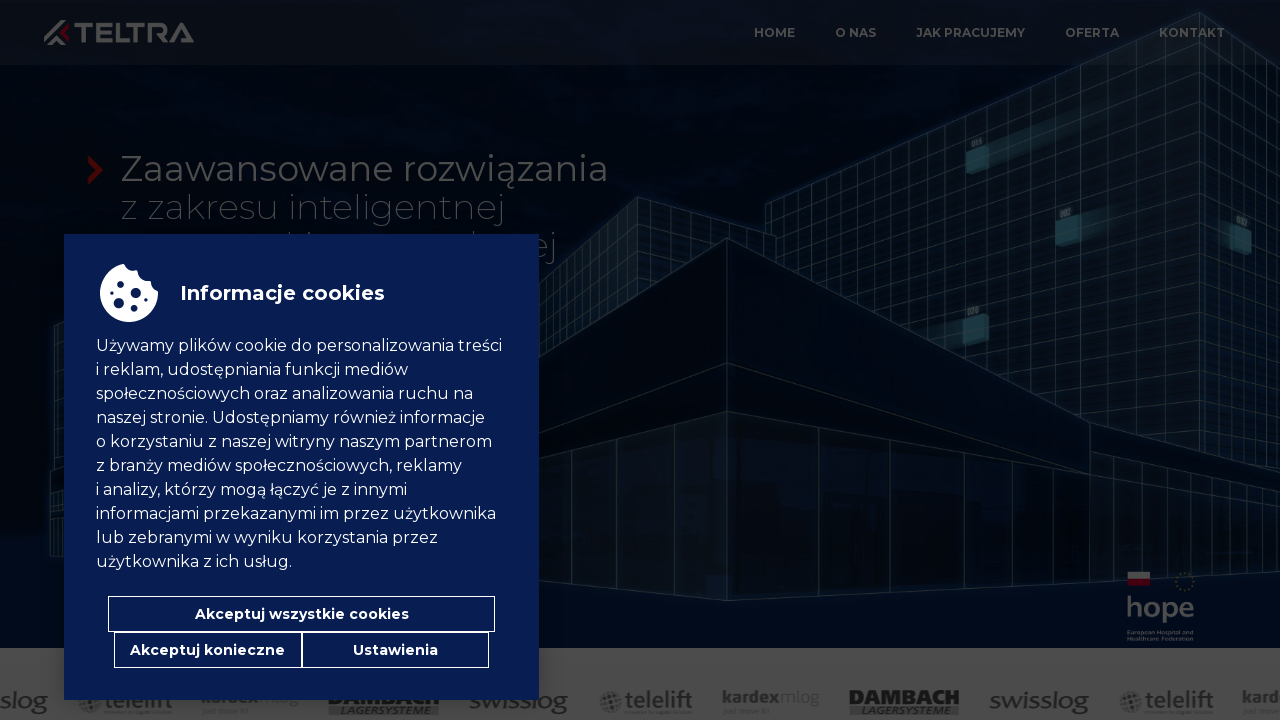

--- FILE ---
content_type: text/html
request_url: http://teltra.eu/
body_size: 250
content:
<!DOCTYPE html PUBLIC "-//W3C//DTD HTML 4.01 Frameset//EN" "http://www.w3.org/TR/html4/frameset.dtd">
<HTML><HEAD><TITLE></TITLE></HEAD>
<FRAMESET ROWS="*"><FRAME NAME=997 NORESIZE SRC="http://teltra.pl">
<NOFRAMES><BODY><A HREF="http://teltra.pl">click here</A></BODY></NOFRAMES></FRAMESET></HTML>

--- FILE ---
content_type: text/html; charset=UTF-8
request_url: https://teltra.pl/
body_size: 9133
content:

<!DOCTYPE html>
<html lang="">

<head prefix="og: http://ogp.me/ns#">
    <meta charset="UTF-8">
    <meta http-equiv="x-ua-compatible" content="IE=edge">
    <meta name="viewport" content="initial-scale=1.0, maximum-scale=1.0, minimum-scale=1.0, user-scalable=no">
    <meta name="apple-mobile-web-app-capable" content="yes">
    <meta name="apple-touch-fullscreen" content="yes">
    <meta name="bw:dependencies" content="production">

    <link rel="alternate" href="https://teltra.pl/feed/" type="application/rss+xml">
    <link rel="manifest" href="/manifest.json">

    
    <title>Strona główna</title>
    <meta name="generator" content="BlackWolf CMS">
<meta name="robots" content="noodp, index, follow">
<meta name="description" content="">
<meta name="keywords" content="">
<meta property="og:title" content="Strona główna">
<meta property="og:description" content="">
<meta property="og:site_name" content="Testowa strona">
<meta property="og:url" content="https://teltra.pl/">
<meta property="og:type" content="website">
<meta property="og:locale" content="">
<meta property="og:image" content="">
<meta name="twitter:card" content="summary_large_image">
<meta name="twitter:site" content="">
<meta name="twitter:title" content="Strona główna">
<meta name="twitter:description" content="">
<meta name="twitter:image:alt" content="Strona główna">
<meta name="twitter:image" content="">
<link href="https://teltra.pl/" rel="alternate" hreflang="pl-PL">
<link href="https://teltra.pl/en/" rel="alternate" hreflang="en-US">
<link href="https://teltra.pl/ru/" rel="alternate" hreflang="ru-RU">
<link href="https://teltra.pl/de/" rel="alternate" hreflang="de-DE">
<link href="/upload/icon__left-chevron.svg?v=1768813903" rel="shortcut icon">
<link href="/css/main.css?v=1736765206" rel="stylesheet">
<link href="https://fonts.googleapis.com/css?family=Montserrat:200,300,400,500,700,900&amp;amp;subset=latin-ext" rel="stylesheet">
    <script>
        var cookie_msg = "cookies";
    </script>
</head>

<body class="preload">
    
    <style data-item="loader-styles">
        .loader {
            position: fixed;
            top: 0;
            left: 0;
            display: flex;
            align-items: center;
            justify-content: center;
            width: 100vw;
            height: 100vh;
            background-color: #fbfbfb;
            z-index: 99999
        }

        .loader-5 {
            height: 96px;
            width: 96px;
            -webkit-animation: loader-5-1 2s cubic-bezier(.77, 0, .175, 1) infinite;
            animation: loader-5-1 2s cubic-bezier(.77, 0, .175, 1) infinite
        }

        @-webkit-keyframes loader-5-1 {
            0% {
                -webkit-transform: rotate(0)
            }

            100% {
                -webkit-transform: rotate(360deg)
            }
        }

        @keyframes loader-5-1 {
            0% {
                transform: rotate(0)
            }

            100% {
                transform: rotate(360deg)
            }
        }

        .loader-5::before {
            content: "";
            display: block;
            position: absolute;
            top: 0;
            left: 0;
            bottom: 0;
            right: auto;
            margin: auto;
            width: 24px;
            height: 24px;
            background: #0c2764;
            border-radius: 50%;
            -webkit-animation: loader-5-2 2s cubic-bezier(.77, 0, .175, 1) infinite;
            animation: loader-5-2 2s cubic-bezier(.77, 0, .175, 1) infinite
        }

        @-webkit-keyframes loader-5-2 {
            0% {
                -webkit-transform: translate3d(0, 0, 0) scale(1)
            }

            50% {
                -webkit-transform: translate3d(24px, 0, 0) scale(.5)
            }

            100% {
                -webkit-transform: translate3d(0, 0, 0) scale(1)
            }
        }

        @keyframes loader-5-2 {
            0% {
                transform: translate3d(0, 0, 0) scale(1)
            }

            50% {
                transform: translate3d(24px, 0, 0) scale(.5)
            }

            100% {
                transform: translate3d(0, 0, 0) scale(1)
            }
        }

        .loader-5::after {
            content: "";
            display: block;
            position: absolute;
            top: 0;
            left: auto;
            bottom: 0;
            right: 0;
            margin: auto;
            width: 24px;
            height: 24px;
            background: #0c2764;
            border-radius: 50%;
            -webkit-animation: loader-5-3 2s cubic-bezier(.77, 0, .175, 1) infinite;
            animation: loader-5-3 2s cubic-bezier(.77, 0, .175, 1) infinite
        }

        @-webkit-keyframes loader-5-3 {
            0% {
                -webkit-transform: translate3d(0, 0, 0) scale(1)
            }

            50% {
                -webkit-transform: translate3d(-24px, 0, 0) scale(.5)
            }

            100% {
                -webkit-transform: translate3d(0, 0, 0) scale(1)
            }
        }

        @keyframes loader-5-3 {
            0% {
                transform: translate3d(0, 0, 0) scale(1)
            }

            50% {
                transform: translate3d(-24px, 0, 0) scale(.5)
            }

            100% {
                transform: translate3d(0, 0, 0) scale(1)
            }
        }

        .loader-5 span {
            display: block;
            position: absolute;
            top: 0;
            left: 0;
            bottom: 0;
            right: 0;
            margin: auto;
            height: 32px;
            width: 32px
        }

        .loader-5 span::before {
            content: "";
            display: block;
            position: absolute;
            top: 0;
            left: 0;
            bottom: 0;
            right: 0;
            margin: auto;
            width: 24px;
            height: 24px;
            background: #e81414;
            border-radius: 50%;
            -webkit-animation: loader-5-4 2s cubic-bezier(.77, 0, .175, 1) infinite;
            animation: loader-5-4 2s cubic-bezier(.77, 0, .175, 1) infinite
        }

        @-webkit-keyframes loader-5-4 {
            0% {
                -webkit-transform: translate3d(0, 0, 0) scale(1)
            }

            50% {
                -webkit-transform: translate3d(0, 24px, 0) scale(.5)
            }

            100% {
                -webkit-transform: translate3d(0, 0, 0) scale(1)
            }
        }

        @keyframes loader-5-4 {
            0% {
                transform: translate3d(0, 0, 0) scale(1)
            }

            50% {
                transform: translate3d(0, 24px, 0) scale(.5)
            }

            100% {
                transform: translate3d(0, 0, 0) scale(1)
            }
        }

        .loader-5 span::after {
            content: "";
            display: block;
            position: absolute;
            top: 0;
            left: 0;
            bottom: 0;
            right: 0;
            margin: auto;
            width: 24px;
            height: 24px;
            background: #e81414;
            border-radius: 50%;
            -webkit-animation: loader-5-5 2s cubic-bezier(.77, 0, .175, 1) infinite;
            animation: loader-5-5 2s cubic-bezier(.77, 0, .175, 1) infinite
        }

        @-webkit-keyframes loader-5-5 {
            0% {
                -webkit-transform: translate3d(0, 0, 0) scale(1)
            }

            50% {
                -webkit-transform: translate3d(0, -24px, 0) scale(.5)
            }

            100% {
                -webkit-transform: translate3d(0, 0, 0) scale(1)
            }
        }

        @keyframes loader-5-5 {
            0% {
                transform: translate3d(0, 0, 0) scale(1)
            }

            50% {
                transform: translate3d(0, -24px, 0) scale(.5)
            }

            100% {
                transform: translate3d(0, 0, 0) scale(1)
            }
        }
    </style>

    <!-- LOADER  -->
    <div class="loader-container" data-item="loader">
        <div class="loader">
            <div class="loader-5 center"><span></span></div>
        </div>
    </div>

    <header class="header " data-item="header section" data-styles="SectionHeader" data-scripts="ComponentRemoveWidows ComponentHeader ComponentAnimation" data-scroll="header">
        <div class="container-fluid">
            <div class="row no-gutters justify-content-between">
                <div class="col-4 col-sm-3 col-lg-2 d-flex justify-content-center">
                                            <h1 class="d-block">
                            <a href="/" title="Strona główna" class="header__logo d-block">
                                <img data-lazy="active" data-src="assets/img/img__logo.png" src="assets/img/min-img__logo.png" alt="Teltra">
                                <div class="logo__text">
                                    <span>Teltra</span>
                                </div>
                            </a>
                        </h1>
                                    </div>
                
<div class="col-7 col-xxxl-7 d-flex align-items-center">
    <nav class="nav d-flex align-items-center justify-content-end text-uppercase color__omega text__eta weight__bold">
        <button type="button" class="nav__burger d-flex flex-column d-xl-none" data-toggle="burger">
            <span class="burger__span"></span>
            <span class="burger__span"></span>
            <span class="burger__span"></span>
        </button>
        <ul class="d-none d-xl-flex justify-content-between">
                            <li class="nav__item d-flex align-items-center">
                    <a href="/" title="home" class="color-hover__gamma nav__link active">home</a>
                </li>
                            <li class="nav__item d-flex align-items-center">
                    <a href="/o-nas/" title="o nas" class="color-hover__gamma nav__link ">o nas</a>
                </li>
                            <li class="nav__item d-flex align-items-center">
                    <a href="/jak-pracujemy/" title="jak pracujemy" class="color-hover__gamma nav__link ">jak pracujemy</a>
                </li>
                            <li class="nav__item d-flex align-items-center">
                    <a href="/oferta/" title="oferta" class="color-hover__gamma nav__link ">oferta</a>
                </li>
                            <li class="nav__item d-flex align-items-center">
                    <a href="/kontakt/" title="kontakt" class="color-hover__gamma nav__link ">kontakt</a>
                </li>
                    </ul>
    </nav>
</div>            </div>

            
<!-- mobile menu -->
<nav class="mobile-nav hide d-flex d-xl-none text-uppercase color__omega text__lambda weight__bold" data-toggle="mobile-nav">
    <ul class="d-xl-none">
                    <li class="nav__item">
                <a class="color-hover__gamma" href="/" title="home" class="nav__link active">home</a>
            </li>
                    <li class="nav__item">
                <a class="color-hover__gamma" href="/o-nas/" title="o nas" class="nav__link ">o nas</a>
            </li>
                    <li class="nav__item">
                <a class="color-hover__gamma" href="/jak-pracujemy/" title="jak pracujemy" class="nav__link ">jak pracujemy</a>
            </li>
                    <li class="nav__item">
                <a class="color-hover__gamma" href="/oferta/" title="oferta" class="nav__link ">oferta</a>
            </li>
                    <li class="nav__item">
                <a class="color-hover__gamma" href="/kontakt/" title="kontakt" class="nav__link ">kontakt</a>
            </li>
            </ul>
</nav>        </div>
    </header>

    <main>
        <section class="section section-home-hero" data-styles="SectionHomeHero">
    <div class="container-fluid px-xl-0 h-100">
        <div class="hero-background">
            <video data-lazy="active" data-src="/video/video__bg-hero.mp4" src="/cache/img/2f/2f2fc3fcf905b34154b92bcff2d63db7.jpg" loop muted autoplay></video>
        </div>
        <div class="row no-gutters justify-content-center h-100">
            <div class="col-12 d-flex flex-column justify-content-between h-100">
                <header class="section__hero-header color__omega text__epsilon weight__extra-light">
                    <h2><b>Zaawansowane rozwiązania</b><br />z zakresu inteligentnej<br />automatyki przemysłowej</h2>                </header>
                <div class="section__logos d-flex align-items-center justify-content-between">
                    <img data-lazy="active" data-src="/img/img__cert1.png" src="/img/img__cert1.png" alt="CMS">
                    <img data-lazy="active" data-src="/img/img__cert2.png" src="/img/img__cert2.png" alt="CMS">
                </div>
            </div>
        </div>
    </div>
</section><section class="section section-coop-slider bg__delta pt-1 pt-sm-2 pt-lg-3 pt-xxxl-0" data-styles="SectionCoopSlider ComponentSliderJedli" data-scripts="ComponentSliderJedli">
    <div class="container-fluid px-0">
        <div class="row">
            <div class="col-12">
                <div class="slider-container my-1 my-sm-3" data-slider="coop-slider">
                                            <figure>
                            <img src="/upload/2020-09-21/kardexmlogvectorlogonowe-0-1.svg" alt="">
                        </figure>
                                            <figure>
                            <img src="/upload/2020-09-21/dambachlagersystemelogo-0-1.svg" alt="">
                        </figure>
                                            <figure>
                            <img src="/upload/2020-09-21/logoswisslog.svg" alt="">
                        </figure>
                                            <figure>
                            <img src="/upload/2020-09-21/teleliftlogo-0-1-2-3-4.svg" alt="">
                        </figure>
                                            <figure>
                            <img src="/upload/2020-09-21/kardexmlogvectorlogonowe.svg" alt="">
                        </figure>
                                            <figure>
                            <img src="/upload/2020-09-21/dambachlagersystemelogo-0-1-2.svg" alt="">
                        </figure>
                                            <figure>
                            <img src="/upload/2020-09-21/logoswisslog-0.svg" alt="">
                        </figure>
                                            <figure>
                            <img src="/upload/2020-09-21/teleliftlogo-0-1-2-3.svg" alt="">
                        </figure>
                                            <figure>
                            <img src="/upload/2020-09-21/kardexmlogvectorlogonowe-0-1-2.svg" alt="">
                        </figure>
                                            <figure>
                            <img src="/upload/2020-09-21/dambachlagersystemelogo-0-1-2-3.svg" alt="">
                        </figure>
                                            <figure>
                            <img src="/upload/2020-09-21/logoswisslog-0-1-2.svg" alt="">
                        </figure>
                                            <figure>
                            <img src="/upload/2020-09-21/teleliftlogo-0-1-2.svg" alt="">
                        </figure>
                                            <figure>
                            <img src="/upload/2020-09-21/kardexmlogvectorlogonowe-0.svg" alt="">
                        </figure>
                                            <figure>
                            <img src="/upload/2020-09-21/dambachlagersystemelogo.svg" alt="">
                        </figure>
                                            <figure>
                            <img src="/upload/2020-09-21/logoswisslog-0-1.svg" alt="">
                        </figure>
                                            <figure>
                            <img src="/upload/2020-09-21/teleliftlogo-0-1-2-3-4-5.svg" alt="">
                        </figure>
                                    </div>
            </div>
        </div>
    </div>
</section><section class="section section-offer bg__delta overflow-hidden" data-styles="SectionOffer">
    <div class="container-fluid" data-item="section">
        <div class="row no-gutters justify-content-center">
            <div class="col-12 col-md-10">
                <header class="section__header text-center">
                    <h2>oferta</h2>
                    <p>Kompleksowe usługi projektowe i wykonawcze</p>                </header>
            </div>
        </div>

        <div class="row no-gutters justify-content-center mt-2 mt-xl-5">
                            <a href="/oferta/#tab1" title="czytaj więcej" class="article-container col-12 col-sm-6 col-xl-3 mt-4 mt-xl-0">
                    <article class="section__article d-flex flex-column align-items-center" data-item="article">
                        <div class="article__background"></div>
                        <figure class="article__image d-flex justify-content-center">
                            <img data-lazy="active" data-src="/cache/img/14/14e5a38c5965cd8680f343c4a47d2f34.jpg" src="/cache/img/14/14e5a38c5965cd8680f343c4a47d2f34.jpg" alt="CMS">
                        </figure>
                        <div class="article__content text-center">
                            <header class="content__header mt-4 mb-3 text-uppercase">
                                <h3>Automatyczny System<br>Zarządzania Lekami<br>typu Unit Dose</h3>
                            </header>
                            <div class="content__short-text mb-3 color__beta text__beta--alt weight__extra-light">
                                <p>Systemem pakowania, magazynowania oraz dystrybucji leków.</p>                            </div>
                            <div class="btn__alfa--alt content__link d-flex justify-content-center align-items-center text-uppercase text__alfa">
                                <span>czytaj więcej</span>
                            </div>
                        </div>
                    </article>
                </a>
                            <a href="/oferta/#tab2" title="czytaj więcej" class="article-container col-12 col-sm-6 col-xl-3 mt-4 mt-xl-0">
                    <article class="section__article d-flex flex-column align-items-center" data-item="article">
                        <div class="article__background"></div>
                        <figure class="article__image d-flex justify-content-center">
                            <img data-lazy="active" data-src="/cache/img/b6/b65afcfcb22ccb6b4f96368c284b1732.png" src="/cache/img/b6/b65afcfcb22ccb6b4f96368c284b1732.png" alt="CMS">
                        </figure>
                        <div class="article__content text-center">
                            <header class="content__header mt-4 mb-3 text-uppercase">
                                <h3>Budowa i modernizacja<br> systemów automatyki</h3>
                            </header>
                            <div class="content__short-text mb-3 color__beta text__beta--alt weight__extra-light">
                                <p>Projektowanie i budowa nowych systemów.</p>
<p>Modernizacja istniejących systemów.</p>
<p></p>                            </div>
                            <div class="btn__alfa--alt content__link d-flex justify-content-center align-items-center text-uppercase text__alfa">
                                <span>czytaj więcej</span>
                            </div>
                        </div>
                    </article>
                </a>
                            <a href="/oferta/#tab3" title="czytaj więcej" class="article-container col-12 col-sm-6 col-xl-3 mt-4 mt-xl-0">
                    <article class="section__article d-flex flex-column align-items-center" data-item="article">
                        <div class="article__background"></div>
                        <figure class="article__image d-flex justify-content-center">
                            <img data-lazy="active" data-src="/cache/img/4c/4cb53d2682dc46479411ebc12bc99c2f.png" src="/cache/img/4c/4cb53d2682dc46479411ebc12bc99c2f.png" alt="CMS">
                        </figure>
                        <div class="article__content text-center">
                            <header class="content__header mt-4 mb-3 text-uppercase">
                                <h3>Usługi serwisowe</h3>
                            </header>
                            <div class="content__short-text mb-3 color__beta text__beta--alt weight__extra-light">
                                <p>Serwis interwencyjny 24h.</p>
<p>Naprawy planowe i remonty.</p>
<p>Utrzymanie ruchu.</p>
<p>Obsługa posprzedażowa.</p>                            </div>
                            <div class="btn__alfa--alt content__link d-flex justify-content-center align-items-center text-uppercase text__alfa">
                                <span>czytaj więcej</span>
                            </div>
                        </div>
                    </article>
                </a>
                            <a href="/oferta/#tab4" title="czytaj więcej" class="article-container col-12 col-sm-6 col-xl-3 mt-4 mt-xl-0">
                    <article class="section__article d-flex flex-column align-items-center" data-item="article">
                        <div class="article__background"></div>
                        <figure class="article__image d-flex justify-content-center">
                            <img data-lazy="active" data-src="/cache/img/69/6987ba6d93acb5a8ee04c3cc0545fd5e.png" src="/cache/img/69/6987ba6d93acb5a8ee04c3cc0545fd5e.png" alt="CMS">
                        </figure>
                        <div class="article__content text-center">
                            <header class="content__header mt-4 mb-3 text-uppercase">
                                <h3>Automatyczny transport wewnętrzny</h3>
                            </header>
                            <div class="content__short-text mb-3 color__beta text__beta--alt weight__extra-light">
                                <p>Automatyczne systemy transportu szynowego.</p>
<p>Transport ładunków o różnym przeznaczeniu.</p>
<p>Kontenery samobieżne.</p>
<p>Dedykowane zawiesia transportowe.</p>                            </div>
                            <div class="btn__alfa--alt content__link d-flex justify-content-center align-items-center text-uppercase text__alfa">
                                <span>czytaj więcej</span>
                            </div>
                        </div>
                    </article>
                </a>
                        <a href="/oferta/" title="sprawdź ofertę" class="d-block mt-3 mt-xl-5 text-center text__beta color__gamma weight__light">sprawdź ofertę</a>
        </div>
    </div>
</section><section class="section section-our-work overflow-hidden" data-item="section" data-styles="SectionOurWork">
    <div class="container-fluid px-0">
        <div class="row no-gutters justify-content-center">
            <div class="col-12 col-md-10">
                <header class="section__header text-center">
                    <h2>jak pracujemy</h2>
                    <p>Dlaczego powinieneś nas wybrać</p>                </header>
            </div>
        </div>

        <div class="row no-gutters mt-3 mt-xl-5">
                            <a href="/jak-pracujemy/#tab1" title="czytaj więcej" class="article-container col-6 col-xl-3 my-border" data-item="article">
                    <article class="section__article p-2 my-border" style="background-image: url(/cache/img/87/870136e0ab7de12e4c3afde385c7c88c.jpg);">
                        <div class="article__content d-flex flex-column mx-2 mx-xl-4 text-right color__omega">
                            <header class="content__header">
                                <p>1 etap</p>
<p></p>                                <h3>Analiza i dokumentacja</h3>
                            </header>
                            <div class="d-none d-xl-block content__body text__delta weight__extra-light">
                                <p>analizy wykonalności</p>
<p>audyty istniejących systemów</p>
<p>przygotowanie dokumentacji</p>                            </div>
                            <div class="btn__alfa content__link d-none d-xl-flex justify-content-end align-items-center text-uppercase text__alfa">
                                <span>dowiedz się więcej</span>
                            </div>
                        </div>
                    </article>
                </a>
                            <a href="/jak-pracujemy/#tab2" title="czytaj więcej" class="article-container col-6 col-xl-3 my-border" data-item="article">
                    <article class="section__article p-2 my-border" style="background-image: url(/cache/img/37/378db33ad8e07aef7c6328ce83cbbcc2.png);">
                        <div class="article__content d-flex flex-column mx-2 mx-xl-4 text-right color__omega">
                            <header class="content__header">
                                <p>2 etap</p>                                <h3>Projekty i pomiary</h3>
                            </header>
                            <div class="d-none d-xl-block content__body text__delta weight__extra-light">
                                <p>pomiary</p>
<p>projekty koncepcyjne</p>
<p>projekty wykonawcze</p>                            </div>
                            <div class="btn__alfa content__link d-none d-xl-flex justify-content-end align-items-center text-uppercase text__alfa">
                                <span>dowiedz się więcej</span>
                            </div>
                        </div>
                    </article>
                </a>
                            <a href="/jak-pracujemy/#tab3" title="czytaj więcej" class="article-container col-6 col-xl-3 my-border" data-item="article">
                    <article class="section__article p-2 my-border" style="background-image: url(/cache/img/c9/c99e494082a54ae2eb105866957a2f63.jpg);">
                        <div class="article__content d-flex flex-column mx-2 mx-xl-4 text-right color__omega">
                            <header class="content__header">
                                <p>3 etap</p>                                <h3>Montaż i testy</h3>
                            </header>
                            <div class="d-none d-xl-block content__body text__delta weight__extra-light">
                                <p>prace montażowe</p>
<p>prace wdrożeniowe</p>
<p>testy systemów i oprogramowania</p>                            </div>
                            <div class="btn__alfa content__link d-none d-xl-flex justify-content-end align-items-center text-uppercase text__alfa">
                                <span>dowiedz się więcej</span>
                            </div>
                        </div>
                    </article>
                </a>
                            <a href="/jak-pracujemy/#tab4" title="czytaj więcej" class="article-container col-6 col-xl-3 my-border" data-item="article">
                    <article class="section__article p-2 my-border" style="background-image: url(/cache/img/77/77d5cfaddf736a7e0df9bd68c54283e2.png);">
                        <div class="article__content d-flex flex-column mx-2 mx-xl-4 text-right color__omega">
                            <header class="content__header">
                                <p>4 etap</p>                                <h3>Szkolenia i serwis</h3>
                            </header>
                            <div class="d-none d-xl-block content__body text__delta weight__extra-light">
                                <p>szkolenie operatorów systemu</p>
<p>prace planowe i remonty</p>
<p>utrzymanie ruchu</p>                            </div>
                            <div class="btn__alfa content__link d-none d-xl-flex justify-content-end align-items-center text-uppercase text__alfa">
                                <span>dowiedz się więcej</span>
                            </div>
                        </div>
                    </article>
                </a>
                    </div>
    </div>
</section><section class="section section-home-about overflow-hidden" data-styles="SectionHomeAbout">
    <div class="container-fluid px-xl-0">
        <article class="section__article row no-gutters color__beta justify-content-center justify-content-lg-start">
            <div class="col-11 col-lg-6 col-xxl-6 offset-lg-1 d-flex flex-column justify-content-around">
                <div>
                    <header class="article__header pb-2 pb-xl-4" data-item="article-el-header-left">
                        <h2>o nas</h2>
                        <p>Chętnie i skutecznie rozwiązujemy nietypowe i trudne problemy.</p>                    </header>
                    <div class="content-cover" data-item="cover-left">
                        <div class="article__content pb-2 pb-xl-4 text__beta weight__extra-light">
<p>Oferujemy kompleksowe usługi oraz zaawansowane technologicznie rozwiązania z zakresu automatyki przemysłowej oraz domowej, systemów transportu wewnętrznego oraz informatyki.</p>
</div>
<p><a href="/o-nas/" title="czytaj więcej" class="article__link text__beta color__gamma weight__light">czytaj więcej</a></p>                    </div>
                </div>
                <section class="icons d-flex flex-wrap flex-sm-nowrap justify-content-around justify-content-xxl-between mt-3">
                    <div class="icons__single-block d-flex flex-column align-items-center justify-content-center" data-item="article-el-icon"><img src="/img/icon__about1.svg" alt="profesjonalizm" /> doświadczenie</div>
<div class="icons__single-block d-flex flex-column align-items-center justify-content-center" data-item="article-el-icon"><img src="/img/icon__about2.svg" alt="profesjonalizm" /> <span>profesjonalizm</span></div>
<div class="icons__single-block d-flex flex-column align-items-center justify-content-center" data-item="article-el-icon"><img src="/img/icon__about3.svg" alt="profesjonalizm" /> terminowość</div>
<div class="icons__single-block d-flex flex-column align-items-center justify-content-center" data-item="article-el-icon"><img src="/upload/2020-08-25/iconabout4-0.svg" alt="profesjonalizm" caption="false" width="952" height="952" /> <span>partnerstwo</span></div>
<div class="icons__single-block d-flex flex-column align-items-center justify-content-center" data-item="article-el-icon"><img src="/img/icon__about5.svg" alt="profesjonalizm" /> <span>poufność</span></div>                </section>
            </div>
            <div class="d-none d-lg-block col-5" data-item="section-right">
                <figure class="article__image d-flex justify-content-center">
                    <img data-lazy="active" data-src="/cache/img/8d/8dd13bba2278a6a73572dda5da18e0a4.png" src="/cache/img/8d/8dd13bba2278a6a73572dda5da18e0a4.png" alt="o nas">
                </figure>
            </div>
        </article>
    </div>
</section><section class="section section-news bg__delta overflow-hidden" data-item="section" data-styles="SectionNews">
    <div class="container-fluid px-1 px-md-3 px-xl-5">
        <div class="row no-gutters justify-content-center">
            <div class="col-12 col-md-10">
                <header class="section__header text-center">
                    <h2>aktualności</h2>
                    <p>Sprawdź co u nas słychać</p>                </header>
            </div>
        </div>

        <div class="section__article-container row no-gutters justify-content-center mt-3 mt-xl-5">
                            <a href="/aktualnosci/telelift-distributor-meeting-2022-wyroznienie-od-firmy-telelift" title="Czytaj więcej" class="article-container col-12 col-sm-6 col-xl-3 mb-4 mb-xl-3" data-item="article">
                    <article class="section__article d-flex flex-column align-items-center">
                        <figure class="article__image d-flex justify-content-center">
                            <img data-lazy="active" data-src="/cache/img/0a/0aba786fc2643597f2b4e381ae977132.jpg" src="/cache/img/0a/0aba786fc2643597f2b4e381ae977132.jpg" alt="CMS">
                        </figure>
                        <div class="article__content px-0 px-xl-3 px-xxxl-4">
                            <header class="content__header mt-2 mt-xxxl-3 mb-2  px-2 px-xl-0">
                                <time datetime="28.09.2022">28.09.2022</time>
                                <h3>Telelift Distributor Meeting 2022. Wyróżnienie od firmy Telelift</h3>
                            </header>
                            <div class="content__short-text px-2 px-xl-0 text__beta--alt weight__extra-light">
                                <p><span>Telelift Distributor Meeting 2022</span></p>
<p><span>Wyróżnienie od firmy Telelift podczas międzynarodowego spotkania dystrybutorów Telelift Distributor Meeting 2022 w Maisach k/Monachium za wybitne osiągnięcia w modernizacji systemów UniCar.</span></p>                            </div>
                            <div class="btn__alfa--alt content__link d-flex justify-content-center align-items-center text-uppercase text__alfa">
                                <span>czytaj więcej</span>
                            </div>
                        </div>
                    </article>
                </a>
                            <a href="/aktualnosci/system-telelift-unicar-w-bibliotece-uniwersytetu-jagiellonskiego" title="Czytaj więcej" class="article-container col-12 col-sm-6 col-xl-3 mb-4 mb-xl-3" data-item="article">
                    <article class="section__article d-flex flex-column align-items-center">
                        <figure class="article__image d-flex justify-content-center">
                            <img data-lazy="active" data-src="/cache/img/b5/b56b727f94d07fff92dce959dea75d33.jpg" src="/cache/img/b5/b56b727f94d07fff92dce959dea75d33.jpg" alt="CMS">
                        </figure>
                        <div class="article__content px-0 px-xl-3 px-xxxl-4">
                            <header class="content__header mt-2 mt-xxxl-3 mb-2  px-2 px-xl-0">
                                <time datetime="31.12.2021">31.12.2021</time>
                                <h3>System Telelift UniCar w Bibliotece Uniwersytetu Jagiellońskiego</h3>
                            </header>
                            <div class="content__short-text px-2 px-xl-0 text__beta--alt weight__extra-light">
                                <p><span>System Telelift UniCar w Bibliotece Uniwersytetu Jagiellońskiego</span></p>                            </div>
                            <div class="btn__alfa--alt content__link d-flex justify-content-center align-items-center text-uppercase text__alfa">
                                <span>czytaj więcej</span>
                            </div>
                        </div>
                    </article>
                </a>
                            <a href="/aktualnosci/system-telelift-unicar-w-bibliotece-uniwersytetu-jagiellonskiego-" title="Czytaj więcej" class="article-container col-12 col-sm-6 col-xl-3 mb-4 mb-xl-3" data-item="article">
                    <article class="section__article d-flex flex-column align-items-center">
                        <figure class="article__image d-flex justify-content-center">
                            <img data-lazy="active" data-src="/cache/img/15/15c305d7bc28048f2757e452a86a25af.jpg" src="/cache/img/15/15c305d7bc28048f2757e452a86a25af.jpg" alt="CMS">
                        </figure>
                        <div class="article__content px-0 px-xl-3 px-xxxl-4">
                            <header class="content__header mt-2 mt-xxxl-3 mb-2  px-2 px-xl-0">
                                <time datetime="31.12.2020">31.12.2020</time>
                                <h3>System Telelift UniCar w Bibliotece Uniwersytetu Jagiellońskiego</h3>
                            </header>
                            <div class="content__short-text px-2 px-xl-0 text__beta--alt weight__extra-light">
                                <p><span>System Telelift UniCar w Bibliotece Uniwersytetu Jagiellońskiego</span></p>                            </div>
                            <div class="btn__alfa--alt content__link d-flex justify-content-center align-items-center text-uppercase text__alfa">
                                <span>czytaj więcej</span>
                            </div>
                        </div>
                    </article>
                </a>
                            <a href="/aktualnosci/system-automatyki-magazynowej-w-rawlplug-sa" title="Czytaj więcej" class="article-container col-12 col-sm-6 col-xl-3 mb-4 mb-xl-3" data-item="article">
                    <article class="section__article d-flex flex-column align-items-center">
                        <figure class="article__image d-flex justify-content-center">
                            <img data-lazy="active" data-src="/cache/img/3a/3a03e9926242a028bd21e5d2d1ca0782.jpg" src="/cache/img/3a/3a03e9926242a028bd21e5d2d1ca0782.jpg" alt="CMS">
                        </figure>
                        <div class="article__content px-0 px-xl-3 px-xxxl-4">
                            <header class="content__header mt-2 mt-xxxl-3 mb-2  px-2 px-xl-0">
                                <time datetime="28.06.2018">28.06.2018</time>
                                <h3>System automatyki magazynowej w Rawlplug S.A.</h3>
                            </header>
                            <div class="content__short-text px-2 px-xl-0 text__beta--alt weight__extra-light">
                                <p><span>Z</span><span>akończenie modernizacji systemu automatyki magazynowej w Rawlplug S.A.</span></p>                            </div>
                            <div class="btn__alfa--alt content__link d-flex justify-content-center align-items-center text-uppercase text__alfa">
                                <span>czytaj więcej</span>
                            </div>
                        </div>
                    </article>
                </a>
                    </div>

        <div class="d-flex justify-content-center">
            <a href="/aktualnosci/" title="zobacz wszystkie" class="d-block mt-md-2 text-center text__beta color__gamma weight__light">zobacz wszystkie</a>
        </div>
    </div>
</section><div class="cookies hidden" data-styles="SectionCookies" data-scripts="ComponentCookies" data-item="bw-cookies-settings">
    <div class="cookies__general d-flex flex-column align-items-center" data-item="bw-cookies-general">
        <div class="general__top d-flex align-items-center justify-content-between">
            <div class="d-flex align-items-center">
                <span class="top__icon">
                    <img src="/img/cookie.svg" width="66" height="58" data-item="svg" alt="cookies">
                </span>
                <div class="top__header cookies__text--beta  d-flex align-items-center">
                    Informacje cookies                </div>
            </div>
        </div>
        <div class="cookies__container">
            <div class="container__text">
                <p>
                    Używamy plików cookie do personalizowania treści i reklam, udostępniania funkcji mediów społecznościowych oraz analizowania ruchu na naszej stronie. Udostępniamy również informacje o korzystaniu z naszej witryny naszym partnerom z branży mediów społecznościowych, reklamy i analizy, którzy mogą łączyć je z innymi informacjami przekazanymi im przez użytkownika lub zebranymi w wyniku korzystania przez użytkownika z ich usług.                </p>
            </div>
            <div class="cookies__buttons">
                <button class="cookies__button btn__gamma w-100" data-item="bw-cookies-accept-all">
                    <span>
                        Akceptuj wszystkie cookies                    </span>
                </button>
                <button class="cookies__button btn__beta " data-item="bw-cookies-disagree-all">
                    <span>
                        Akceptuj konieczne                    </span>
                </button>
                <button class="cookies__button btn__beta " data-item="bw-cookies-custom-set">
                    <span>
                        Ustawienia                    </span>
                </button>
            </div>
        </div>
    </div>
    <div class="cookies__settings hidden" data-item="bw-cookies-custom" data-custom-scroll="init" data-custom-scroll-active="true" data-simplebar="init">
        <div class="settings__top d-flex align-items-center justify-content-between w-100">
            <div class="d-flex align-items-center">
                <span class="top__icon">
                    <img class="icon__image" src="/img/cookie.svg" data-item="svg" width="66" height="58" alt="cookies">
                </span>
                <div class="top__header cookies__text--beta td-flex align-items-center">
                    Używamy plików cookie                </div>
            </div>
        </div>
        <div class="settings__container">
            <div class="container__text">
                <p>
                    Ponieważ szanujemy Twoje prawo do prywatności, dajemy Ci możliwość samodzielnego decydowania, na stosowanie których rodzajów plików cookies wyrażasz zgodę. Korzystanie z plików cookies wiąże się z przetwarzaniem Twoich danych osobowych. Masz prawo wglądu w swoje ustawienia oraz do ich zmiany w dowolnym czasie.                </p>
            </div>
                            <div class="container__item">
                    <div class="item__header cookies__line  not-top  d-flex justify-content-between align-items-center">
                        <input type="checkbox" class="text__checkbox" id="co15" data-cookie="bw-cookie-necessary;Bw-cookie-necessary;Bw-cookie-necessar" checked disabled>
                        <label for="co15" class="text__label"></label>
                        <div>Niezbędne</div>
                        <button class="cookies__arrow" type="button" data-toggle="collapse" data-target="#collapseExample-15" aria-expanded="false" aria-controls="collapseExample" aria-label="Zobacz szczegóły ciasteczek"></button>
                    </div>
                    <div class="item__text mb-0 ">
                        <div class="text">
                            <p><span>Przechowuje stan zgody użytkownika na pliki cookie dla bieżącej domeny.</span></p>                        </div>
                    </div>
                    <div class="collapse cookies__line item__text " id="collapseExample-15">
                                                    <div class="text__cookie d-flex flex-wrap justify-content-center align-center position-relative">
                                <div class="cookie__info d-flex">
                                    <div class="info__item">
                                        <div class="cookie__header ">Nazwa</div>
                                        <div class="cookie__text">bwcms_admin</div>
                                    </div>
                                    <div class="info__item">
                                        <div class="cookie__header ">Dostawca</div>
                                        <div class="cookie__text">teltra.pl</div>
                                    </div>
                                </div>
                                <div class="cookie__info--target">
                                    <div class="cookie__header ">Cel</div>
                                    <div class="cookie__text"></div>
                                </div>
                                <div class="cookie__info d-flex pr-0">
                                    <div class="info__item">
                                        <div class="cookie__header ">Data ważności</div>
                                        <div class="cookie__text">Stały</div>
                                    </div>
                                    <div class="info__item">
                                        <div class="cookie__header ">Rodzaj</div>
                                        <div class="cookie__text">HTTP Cookie</div>
                                    </div>
                                </div>
                            </div>
                                                    <div class="text__cookie d-flex flex-wrap justify-content-center align-center position-relative">
                                <div class="cookie__info d-flex">
                                    <div class="info__item">
                                        <div class="cookie__header ">Nazwa</div>
                                        <div class="cookie__text">CookieConsent</div>
                                    </div>
                                    <div class="info__item">
                                        <div class="cookie__header ">Dostawca</div>
                                        <div class="cookie__text">teltra.pl</div>
                                    </div>
                                </div>
                                <div class="cookie__info--target">
                                    <div class="cookie__header ">Cel</div>
                                    <div class="cookie__text"><p>Przechowuje stan zgody użytkownika na pliki cookie dla bieżącej domeny.</p></div>
                                </div>
                                <div class="cookie__info d-flex pr-0">
                                    <div class="info__item">
                                        <div class="cookie__header ">Data ważności</div>
                                        <div class="cookie__text">Rok</div>
                                    </div>
                                    <div class="info__item">
                                        <div class="cookie__header ">Rodzaj</div>
                                        <div class="cookie__text">HTTP Cookie</div>
                                    </div>
                                </div>
                            </div>
                                                    <div class="text__cookie d-flex flex-wrap justify-content-center align-center position-relative">
                                <div class="cookie__info d-flex">
                                    <div class="info__item">
                                        <div class="cookie__header ">Nazwa</div>
                                        <div class="cookie__text">contact-geojson</div>
                                    </div>
                                    <div class="info__item">
                                        <div class="cookie__header ">Dostawca</div>
                                        <div class="cookie__text">teltra.pl</div>
                                    </div>
                                </div>
                                <div class="cookie__info--target">
                                    <div class="cookie__header ">Cel</div>
                                    <div class="cookie__text"></div>
                                </div>
                                <div class="cookie__info d-flex pr-0">
                                    <div class="info__item">
                                        <div class="cookie__header ">Data ważności</div>
                                        <div class="cookie__text">sesja</div>
                                    </div>
                                    <div class="info__item">
                                        <div class="cookie__header ">Rodzaj</div>
                                        <div class="cookie__text">HTML Local Storage</div>
                                    </div>
                                </div>
                            </div>
                                            </div>
                </div>
                            <div class="container__item">
                    <div class="item__header cookies__line  not-top  d-flex justify-content-between align-items-center">
                        <input type="checkbox" class="text__checkbox" id="co16" data-cookie="bw-cookie-google-analytics"  >
                        <label for="co16" class="text__label"></label>
                        <div>Analityczne</div>
                        <button class="cookies__arrow" type="button" data-toggle="collapse" data-target="#collapseExample-16" aria-expanded="false" aria-controls="collapseExample" aria-label="Zobacz szczegóły ciasteczek"></button>
                    </div>
                    <div class="item__text mb-0 ">
                        <div class="text">
                            <p><span>Pliki umożliwiające pozyskanie informacji o liczbie wizyt i źródłach ruchu na naszej stronie, w szczególności pliki wykorzystywane w ramach narzędzia Google Analytics.</span></p>                        </div>
                    </div>
                    <div class="collapse cookies__line item__text " id="collapseExample-16">
                                                    <div class="text__cookie d-flex flex-wrap justify-content-center align-center position-relative">
                                <div class="cookie__info d-flex">
                                    <div class="info__item">
                                        <div class="cookie__header ">Nazwa</div>
                                        <div class="cookie__text">mapbox.eventData.uuid:#</div>
                                    </div>
                                    <div class="info__item">
                                        <div class="cookie__header ">Dostawca</div>
                                        <div class="cookie__text">api.tiles.mapbox.com</div>
                                    </div>
                                </div>
                                <div class="cookie__info--target">
                                    <div class="cookie__header ">Cel</div>
                                    <div class="cookie__text"></div>
                                </div>
                                <div class="cookie__info d-flex pr-0">
                                    <div class="info__item">
                                        <div class="cookie__header ">Data ważności</div>
                                        <div class="cookie__text">Stały</div>
                                    </div>
                                    <div class="info__item">
                                        <div class="cookie__header ">Rodzaj</div>
                                        <div class="cookie__text">HTML Local Storage</div>
                                    </div>
                                </div>
                            </div>
                                                    <div class="text__cookie d-flex flex-wrap justify-content-center align-center position-relative">
                                <div class="cookie__info d-flex">
                                    <div class="info__item">
                                        <div class="cookie__header ">Nazwa</div>
                                        <div class="cookie__text">mapbox.eventData:#</div>
                                    </div>
                                    <div class="info__item">
                                        <div class="cookie__header ">Dostawca</div>
                                        <div class="cookie__text">api.tiles.mapbox.com</div>
                                    </div>
                                </div>
                                <div class="cookie__info--target">
                                    <div class="cookie__header ">Cel</div>
                                    <div class="cookie__text"></div>
                                </div>
                                <div class="cookie__info d-flex pr-0">
                                    <div class="info__item">
                                        <div class="cookie__header ">Data ważności</div>
                                        <div class="cookie__text">Stały</div>
                                    </div>
                                    <div class="info__item">
                                        <div class="cookie__header ">Rodzaj</div>
                                        <div class="cookie__text">HTML Local Storage</div>
                                    </div>
                                </div>
                            </div>
                                            </div>
                </div>
                            <div class="container__item">
                    <div class="item__header cookies__line  not-top  d-flex justify-content-between align-items-center">
                        <input type="checkbox" class="text__checkbox" id="co17" data-cookie="bw-cookie-google-marketing"  >
                        <label for="co17" class="text__label"></label>
                        <div>Reklamowe</div>
                        <button class="cookies__arrow" type="button" data-toggle="collapse" data-target="#collapseExample-17" aria-expanded="false" aria-controls="collapseExample" aria-label="Zobacz szczegóły ciasteczek"></button>
                    </div>
                    <div class="item__text mb-0 ">
                        <div class="text">
                            <p><span>Wykorzystywane do wyświetlania na naszych stronach reklam ukierunkowanych, do śledzenia stron internetowych odwiedzanych przez Użytkownika, aby w oparciu o nie wyświetlać reklamy odpowiadające zainteresowaniom Użytkownika, oraz do mierzenia skuteczności naszych kampanii reklamowych.</span></p>                        </div>
                    </div>
                    <div class="collapse cookies__line item__text " id="collapseExample-17">
                                                    <div class="text__cookie d-flex flex-wrap justify-content-center align-center position-relative">
                                <div class="cookie__info d-flex">
                                    <div class="info__item">
                                        <div class="cookie__header ">Nazwa</div>
                                        <div class="cookie__text">_ga</div>
                                    </div>
                                    <div class="info__item">
                                        <div class="cookie__header ">Dostawca</div>
                                        <div class="cookie__text">teltra.pl</div>
                                    </div>
                                </div>
                                <div class="cookie__info--target">
                                    <div class="cookie__header ">Cel</div>
                                    <div class="cookie__text"></div>
                                </div>
                                <div class="cookie__info d-flex pr-0">
                                    <div class="info__item">
                                        <div class="cookie__header ">Data ważności</div>
                                        <div class="cookie__text">2 lata</div>
                                    </div>
                                    <div class="info__item">
                                        <div class="cookie__header ">Rodzaj</div>
                                        <div class="cookie__text">HTTP Cookie</div>
                                    </div>
                                </div>
                            </div>
                                                    <div class="text__cookie d-flex flex-wrap justify-content-center align-center position-relative">
                                <div class="cookie__info d-flex">
                                    <div class="info__item">
                                        <div class="cookie__header ">Nazwa</div>
                                        <div class="cookie__text">_gid</div>
                                    </div>
                                    <div class="info__item">
                                        <div class="cookie__header ">Dostawca</div>
                                        <div class="cookie__text">teltra.pl</div>
                                    </div>
                                </div>
                                <div class="cookie__info--target">
                                    <div class="cookie__header ">Cel</div>
                                    <div class="cookie__text"></div>
                                </div>
                                <div class="cookie__info d-flex pr-0">
                                    <div class="info__item">
                                        <div class="cookie__header ">Data ważności</div>
                                        <div class="cookie__text">sesja</div>
                                    </div>
                                    <div class="info__item">
                                        <div class="cookie__header ">Rodzaj</div>
                                        <div class="cookie__text">HTTP Cookie</div>
                                    </div>
                                </div>
                            </div>
                                                    <div class="text__cookie d-flex flex-wrap justify-content-center align-center position-relative">
                                <div class="cookie__info d-flex">
                                    <div class="info__item">
                                        <div class="cookie__header ">Nazwa</div>
                                        <div class="cookie__text">_gat</div>
                                    </div>
                                    <div class="info__item">
                                        <div class="cookie__header ">Dostawca</div>
                                        <div class="cookie__text">teltra.pl</div>
                                    </div>
                                </div>
                                <div class="cookie__info--target">
                                    <div class="cookie__header ">Cel</div>
                                    <div class="cookie__text"></div>
                                </div>
                                <div class="cookie__info d-flex pr-0">
                                    <div class="info__item">
                                        <div class="cookie__header ">Data ważności</div>
                                        <div class="cookie__text">sesja</div>
                                    </div>
                                    <div class="info__item">
                                        <div class="cookie__header ">Rodzaj</div>
                                        <div class="cookie__text">HTTP Cookie</div>
                                    </div>
                                </div>
                            </div>
                                                    <div class="text__cookie d-flex flex-wrap justify-content-center align-center position-relative">
                                <div class="cookie__info d-flex">
                                    <div class="info__item">
                                        <div class="cookie__header ">Nazwa</div>
                                        <div class="cookie__text">_ga_#</div>
                                    </div>
                                    <div class="info__item">
                                        <div class="cookie__header ">Dostawca</div>
                                        <div class="cookie__text">teltra.pl</div>
                                    </div>
                                </div>
                                <div class="cookie__info--target">
                                    <div class="cookie__header ">Cel</div>
                                    <div class="cookie__text"></div>
                                </div>
                                <div class="cookie__info d-flex pr-0">
                                    <div class="info__item">
                                        <div class="cookie__header ">Data ważności</div>
                                        <div class="cookie__text">2 lata</div>
                                    </div>
                                    <div class="info__item">
                                        <div class="cookie__header ">Rodzaj</div>
                                        <div class="cookie__text">HTTP Cookie</div>
                                    </div>
                                </div>
                            </div>
                                            </div>
                </div>
                    </div>
        <div class="cookies__buttons">
            <button class="cookies__button btn__beta " data-item="bw-cookies-accept-all">
                <span>
                    Akceptuj cookies                </span>
            </button>
            <button class="cookies__button btn__beta " data-item="bw-cookies-disagree-all">
                <span>
                    Akceptuj konieczne                </span>
            </button>
            <button class="cookies__button btn__gamma w-100" data-item="bw-cookies-save-custom">
                <span>
                    Zapisz ustawienia                </span>
            </button>
        </div>
    </div>
</div>

<button class="cookies-button" data-cookies-btn-reopen="reopen">
    <img src="/img/cookie.svg" data-item="svg" alt="cookies">
</button>    </main>

    <footer class="footer bg__alfa--alt color__omega" data-item="footer" data-styles="SectionFooter">
        <div class="container-fluid">
            <div class="row no-gutters justify-content-center">
                <div class="col-12 col-md-11">
                    <div class="footer__nav row this-row-padding no-gutters justify-content-between this-row-border-bottom py-3 pt-lg-5 pb-lg-4">
    <div class="col-4 col-sm-3 col-lg-2 d-flex justify-content-between">
        <div class="d-block">
            <a href="/" title="Strona główna" class="nav__logo d-block">
                <img src="assets/img/img__logo.png" alt="Teltra">
            </a>
        </div>
    </div>
    <div class="col-7 col-xxxl-7 d-none d-md-flex align-items-center">
        <nav class="nav d-flex align-items-center justify-content-end text-uppercase text__eta weight__bold">
            <ul class="d-none d-xl-flex justify-content-between">
                                    <li class="nav__item d-flex align-items-center ">
                        <a class="color-hover__gamma" href="/" title="home" class="nav__link  ">home</a>
                    </li>
                                    <li class="nav__item d-flex align-items-center ">
                        <a class="color-hover__gamma" href="/o-nas/" title="o nas" class="nav__link  ">o nas</a>
                    </li>
                                    <li class="nav__item d-flex align-items-center ">
                        <a class="color-hover__gamma" href="/jak-pracujemy/" title="jak pracujemy" class="nav__link  ">jak pracujemy</a>
                    </li>
                                    <li class="nav__item d-flex align-items-center ">
                        <a class="color-hover__gamma" href="/oferta/" title="oferta" class="nav__link  ">oferta</a>
                    </li>
                                    <li class="nav__item d-flex align-items-center ">
                        <a class="color-hover__gamma" href="/kontakt/" title="kontakt" class="nav__link  ">kontakt</a>
                    </li>
                                <li class="nav__item">
                    <a class="color-hover__gamma" href="https://www.linkedin.com/company/teltra-sp-zo-o/" title="Logowanie" class="nav__link d-flex align-items-center ">
                        <img src="assets/img/icon__linkedin.svg" alt="LinkedIn">
                    </a>
                </li>
            </ul>
        </nav>
    </div>
</div><div class="footer__contact row no-gutters justify-content-between py-3 py-lg-4 this-row-border-bottom this-row-padding">
            <address class="contact__article col-6 col-lg-2 mb-2 mb-sm-3 mb-lg-2">
            <div class="article__header d-flex align-items-center text-uppercase mb-0 mb-lg-1 text__zeta weight__bold">
                <img src="/upload/2020-08-28/headset.svg" alt="mail" class="header__image mr-2 mr-md-3">
                <span>SEKRETARIAT</span>
            </div>
            <div class="text__delta weight__light">
                <p><span><a class="color-hover__gamma" href="tel: +48507122433" title="Zadzwoń">+48 698 788 175</a></span></p>            </div>
        </address>
            <address class="contact__article col-6 col-lg-2 mb-2 mb-sm-3 mb-lg-2">
            <div class="article__header d-flex align-items-center text-uppercase mb-0 mb-lg-1 text__zeta weight__bold">
                <img src="/upload/2020-08-28/work.svg" alt="mail" class="header__image mr-2 mr-md-3">
                <span>OFERTA HANDLOWA</span>
            </div>
            <div class="text__delta weight__light">
                <p><span><a class="color-hover__gamma" href="tel: +48698788175" title="Zadzwoń">+48 66 88 55 800</a></span></p>            </div>
        </address>
            <address class="contact__article col-6 col-lg-2 mb-2 mb-sm-3 mb-lg-2">
            <div class="article__header d-flex align-items-center text-uppercase mb-0 mb-lg-1 text__zeta weight__bold">
                <img src="/upload/2020-08-25/iconcontact1.svg" alt="mail" class="header__image mr-2 mr-md-3">
                <span>SERWIS</span>
            </div>
            <div class="text__delta weight__light">
                <p><span><a class="color-hover__gamma" href="tel:+48694446499" title="Zadzwoń">+48 66 88 55 800</a></span></p>            </div>
        </address>
            <address class="contact__article col-6 col-lg-2 mb-2 mb-sm-3 mb-lg-2">
            <div class="article__header d-flex align-items-center text-uppercase mb-0 mb-lg-1 text__zeta weight__bold">
                <img src="/upload/2020-08-10/iconmail1.svg" alt="mail" class="header__image mr-2 mr-md-3">
                <span>adres e-mail</span>
            </div>
            <div class="text__delta weight__light">
                <p><a class="color-hover__gamma" href="/cdn-cgi/l/email-protection#19396d7c756d6b78596d7c756d6b78376975" title="Skontaktuj się z nami"><span class="__cf_email__" data-cfemail="0175646d7573604175646d7573602f716d">[email&#160;protected]</span></a></p>            </div>
        </address>
    </div><div class="footer__address row no-gutters this-row-padding justify-content-between">
            <address class="address__article col-6 col-lg-2 text__alfa weight__light">
            <p><span>TELTRA Sp. z o.o.</span></p>
<p><span>ul. Kopanina 54/56</span><br />60-105 Poznań<br /><span mce-data-marked="1">NIP: 779-257-15-77</span></p>        </address>
            <address class="address__article col-6 col-lg-2 text__alfa weight__light">
            <p><span style="color: #999999;">Research &amp; Development </span></p>
<p>ul. Kopaninia 54/56<br /><span>60-105 Poznań</span><br /><span><a class="color-hover__gamma" href="tel: +48507122433" title="Zadzwoń">+48 66 88 55 800</a></span></p>        </address>
            <address class="address__article col-6 col-lg-2 text__alfa weight__light">
            <p><span style="color: #999999;">Technical Department</span><br />Plac Rady Europy 1<br />40-021 Katowice<br /> <a class="color-hover__gamma" href="tel: +48698788175" title="Zadzwoń">+48 66 88 55 800</a></p>        </address>
        <div class="address__article col-9 col-md-6 col-lg-2 d-flex align-items-center align-items-lg-start justify-content-lg-end mt-3 mt-lg-0 text__alfa weight__light">
        <img src="/img/img__cert1.png" alt="Rzetelna firma">
        <img src="/img/img__cert2.png" alt="Hope">
    </div>
</div>
                    <div class="footer__rights row this-row-padding no-gutters justify-content-between weight__light">
                        <div class="rights__text d-flex flex-column flex-md-row align-items-md-center text-uppercase">
                            <div class="text__details">
                                <p>teltra 2026</p>
                            </div>
                            <div class="text__policy ml-md-3">
                                <a href="/polityka-prywatnosci/" title="Polityka prywatności">polityka prywatności</a>
                            </div>
                        </div>
                        <div class="rights__creator">
                            <a href="https://laboratoriumartystyczne.pl/" target="_blank" title="Laboratorium Artystyczne" class="creator__logo d-flex align-items-center">
                                <span>Projekt i realizacja</span>
                                <img class="ml-1" src="assets/img/icon__la.svg" alt="Laboratorium Artystyczne">
                            </a>
                        </div>
                    </div>
                </div>
            </div>
        </div>
    </footer>
    <!-- Global site tag (gtag.js) - Google Analytics -->
    <script data-cfasync="false" src="/cdn-cgi/scripts/5c5dd728/cloudflare-static/email-decode.min.js"></script><script async src="https://www.googletagmanager.com/gtag/js?id=UA-179690195-1"></script>
    <script>
        window.dataLayer = window.dataLayer || [];

        function gtag() {
            dataLayer.push(arguments);
        }
        gtag('js', new Date());

        gtag('config', 'UA-179690195-1');
    </script>

    <script src="/assets/777f3b02/jquery.js?v=1736770667"></script>
<script src="/assets/952cf2bf/yii.js?v=1736770667"></script>
<script src="/js/main.js?v=1736765210"></script><script defer src="https://static.cloudflareinsights.com/beacon.min.js/vcd15cbe7772f49c399c6a5babf22c1241717689176015" integrity="sha512-ZpsOmlRQV6y907TI0dKBHq9Md29nnaEIPlkf84rnaERnq6zvWvPUqr2ft8M1aS28oN72PdrCzSjY4U6VaAw1EQ==" data-cf-beacon='{"version":"2024.11.0","token":"0d7448abadc248f0aaeae2ff2fdd6e95","r":1,"server_timing":{"name":{"cfCacheStatus":true,"cfEdge":true,"cfExtPri":true,"cfL4":true,"cfOrigin":true,"cfSpeedBrain":true},"location_startswith":null}}' crossorigin="anonymous"></script>
</body>

</html>


--- FILE ---
content_type: text/css
request_url: https://teltra.pl/css/SectionHeader.css
body_size: 1356
content:
body{font-family:"Montserrat",sans-serif;color:#0c2764}.text__alfa{font-size:calc(var(--bw__text-sizer) * .75);line-height:1.4em}@media (min-width: 768px){.text__alfa{font-size:calc(var(--bw__text-sizer) * .875)}}@media (min-width: 1200px){.text__alfa{font-size:calc(var(--bw__text-sizer) * .9375)}}@media (min-width: 1600px){.text__alfa{font-size:calc(var(--bw__text-sizer) * 1)}}.text__beta,.text__beta--alt{font-size:calc(var(--bw__text-sizer) * .8125);line-height:1.6em}@media (min-width: 768px){.text__beta,.text__beta--alt{font-size:calc(var(--bw__text-sizer) * .9375)}}@media (min-width: 1600px){.text__beta,.text__beta--alt{font-size:calc(var(--bw__text-sizer) * 1)}}@media (min-width: 1920px){.text__beta,.text__beta--alt{font-size:calc(var(--bw__text-sizer) * 1.125)}}.text__beta--alt{line-height:1.3em}.text__gamma,.section__header h2,.section__header h1{font-size:calc(var(--bw__text-sizer) * 1.25);line-height:1.1em}@media (min-width: 768px){.text__gamma,.section__header h2,.section__header h1{font-size:calc(var(--bw__text-sizer) * 1.5625)}}@media (min-width: 992px){.text__gamma,.section__header h2,.section__header h1{font-size:calc(var(--bw__text-sizer) * 1.6875)}}@media (min-width: 1200px){.text__gamma,.section__header h2,.section__header h1{font-size:calc(var(--bw__text-sizer) * 1.8125)}}@media (min-width: 1366px){.text__gamma,.section__header h2,.section__header h1{font-size:calc(var(--bw__text-sizer) * 2)}}@media (min-width: 1600px){.text__gamma,.section__header h2,.section__header h1{font-size:calc(var(--bw__text-sizer) * 2.25)}}@media (min-width: 1920px){.text__gamma,.section__header h2,.section__header h1{font-size:calc(var(--bw__text-sizer) * 2.5)}}.text__delta{font-size:calc(var(--bw__text-sizer) * .8125)}@media (min-width: 768px){.text__delta{font-size:calc(var(--bw__text-sizer) * .9375)}}@media (min-width: 1366px){.text__delta{font-size:calc(var(--bw__text-sizer) * .875)}}@media (min-width: 1600px){.text__delta{font-size:calc(var(--bw__text-sizer) * 1.0625)}}@media (min-width: 1920px){.text__delta{font-size:calc(var(--bw__text-sizer) * 1.25)}}.text__epsilon{font-size:calc(var(--bw__text-sizer) * 1.25);line-height:1.1em}@media (min-width: 768px){.text__epsilon{font-size:calc(var(--bw__text-sizer) * 2.1875)}}@media (min-width: 1600px){.text__epsilon{font-size:calc(var(--bw__text-sizer) * 2.75)}}@media (min-width: 1920px){.text__epsilon{font-size:calc(var(--bw__text-sizer) * 3.125)}}.text__zeta{font-size:calc(var(--bw__text-sizer) * .5625)}@media (min-width: 768px){.text__zeta{font-size:calc(var(--bw__text-sizer) * .6875)}}@media (min-width: 1600px){.text__zeta{font-size:calc(var(--bw__text-sizer) * .75)}}.text__eta,.icons__single-block{font-size:calc(var(--bw__text-sizer) * .625)}@media (min-width: 768px){.text__eta,.icons__single-block{font-size:calc(var(--bw__text-sizer) * .75)}}@media (min-width: 1600px){.text__eta,.icons__single-block{font-size:calc(var(--bw__text-sizer) * .875)}}.text__theta,.section__header p{font-size:calc(var(--bw__text-sizer) * .8125)}@media (min-width: 768px){.text__theta,.section__header p{font-size:calc(var(--bw__text-sizer) * 1)}}@media (min-width: 1200px){.text__theta,.section__header p{font-size:calc(var(--bw__text-sizer) * 1.0625)}}@media (min-width: 1366px){.text__theta,.section__header p{font-size:calc(var(--bw__text-sizer) * 1.125)}}@media (min-width: 1600px){.text__theta,.section__header p{font-size:calc(var(--bw__text-sizer) * 1.25)}}@media (min-width: 1920px){.text__theta,.section__header p{font-size:calc(var(--bw__text-sizer) * 1.375)}}.text__iota{font-size:calc(var(--bw__text-sizer) * .9375)}@media (min-width: 1200px){.text__iota{font-size:calc(var(--bw__text-sizer) * 1.4375)}}@media (min-width: 1600px){.text__iota{font-size:calc(var(--bw__text-sizer) * 1.5625)}}@media (min-width: 1920px){.text__iota{font-size:calc(var(--bw__text-sizer) * 1.75)}}.text__kappa{font-size:calc(var(--bw__text-sizer) * .5625);line-height:1.4em}@media (min-width: 468px){.text__kappa{font-size:calc(var(--bw__text-sizer) * .75)}}@media (min-width: 768px){.text__kappa{font-size:calc(var(--bw__text-sizer) * .875)}}@media (min-width: 1200px){.text__kappa{font-size:calc(var(--bw__text-sizer) * .9375)}}@media (min-width: 1600px){.text__kappa{font-size:calc(var(--bw__text-sizer) * 1)}}.text__lambda{font-size:calc(var(--bw__text-sizer) * .875)}@media (min-width: 768px){.text__lambda{font-size:calc(var(--bw__text-sizer) * 1.25)}}.text__mu{font-size:calc(var(--bw__text-sizer) * .8125)}@media (min-width: 768px){.text__mu{font-size:calc(var(--bw__text-sizer) * 1)}}@media (min-width: 1200px){.text__mu{font-size:calc(var(--bw__text-sizer) * 1.0625)}}@media (min-width: 1366px){.text__mu{font-size:calc(var(--bw__text-sizer) * 1.125)}}@media (min-width: 1600px){.text__mu{font-size:calc(var(--bw__text-sizer) * 1.5);line-height:1.25em}}.color__alfa{color:#0c2764}.color__beta{color:#1b1b1b}.color__gamma{color:#e81414}.color__delta{color:#fbfbfb}.color__psi{color:#000}.color__omega{color:#fff}.color-hover,.color-hover__gamma{transition:all 0.2s ease-in}.color-hover__gamma:hover,.color-hover__gamma:focus,.color-hover__gamma:active{color:#e81414}.font__alfa{font-family:"Montserrat",sans-serif}.weight__thin{font-weight:100 !important}.weight__extra-light{font-weight:200 !important}.weight__light{font-weight:300 !important}.weight__regular{font-weight:400 !important}.weight__medium{font-weight:500 !important}.weight__semi-bold{font-weight:600 !important}.weight__bold{font-weight:700 !important}.weight__extra-bold{font-weight:800 !important}.weight__black{font-weight:900 !important}@keyframes arrow-movement-vertical{from{transform:translate(-50%, 40%)}to{transform:translate(-50%, -60%)}}@keyframes arrow-movement-ver{from{transform:translate(0, -120%)}to{transform:translate(0, -80%)}}@keyframes arrow-movement-horizontal{from{transform:translate(-80%, -36%)}to{transform:translate(0, -36%)}}@keyframes arrow-movement-hor{from{transform:translate(-80%, 0)}to{transform:translate(0, 0)}}@keyframes arrow-movement-main{from{transform:translate(-30%, 0)}to{transform:translate(30%, 0)}}.nav{width:100%}.nav__item{margin-right:calc(var(--bw__sizer) * 25);transition:all 0.3s ease-out}@media (min-width: 1200px){.nav__item{margin-right:calc(var(--bw__sizer) * 40)}}@media (min-width: 1600px){.nav__item{margin-right:calc(var(--bw__sizer) * 50)}}@media (min-width: 1920px){.nav__item{margin-right:calc(var(--bw__sizer) * 80)}}.nav__item img{margin:0 0 0 calc(var(--bw__sizer) * 35);width:calc(var(--bw__sizer) * 25);height:calc(var(--bw__sizer) * 25);object-fit:cover}.nav__burger{background-color:transparent;border:0;position:relative;margin:0 calc(var(--bw__sizer) * 15) 0 0;z-index:150}.nav__burger.shape span:nth-child(1){transform:scaleX(0.2)}.nav__burger.shape span:nth-child(2){transform:scaleX(1)}.nav__burger.shape span:nth-child(3){transform:scaleX(0.2)}.nav__burger .burger__span{display:inline-block;width:calc(var(--bw__sizer) * 20);margin:0 0 calc(var(--bw__sizer) * 5);height:calc(var(--bw__sizer) * 1);background:#fff;transition:all 0.3s ease-in-out}@media (min-width: 768px){.nav__burger .burger__span{width:calc(var(--bw__sizer) * 30);height:calc(var(--bw__sizer) * 2)}}.nav__burger .burger__span:last-of-type{margin:0}.mobile-nav{position:absolute;top:0;left:0;width:100vw;height:120vh;padding:20vh 0 0 8vw;background:#071e52;opacity:1;transition:all 0.4s ease-in-out;z-index:10}@media (min-width: 468px){.mobile-nav{padding:20vh 0 0 5vw}}.mobile-nav.hide{transform:translateX(100%)}.mobile-nav ul .nav__item{margin:0 0 calc(var(--bw__sizer) * 10)}.mobile-nav ul .nav__item img{margin:0 0 0 calc(var(--bw__sizer) * 15);width:calc(var(--bw__sizer) * 15);height:calc(var(--bw__sizer) * 15);object-fit:cover}.section__header{position:relative;margin-top:calc(var(--bw__sizer) * 30)}.section__header::after{content:"";position:absolute;bottom:115%;left:50%;display:block;width:calc(var(--bw__sizer) * 20);height:calc(var(--bw__sizer) * 10);transform:translateX(-50%);background:url("../img/icon__down-chevron.svg") center center/cover no-repeat;animation:arrow-movement-vertical 1.2s linear infinite alternate}@media (min-width: 768px){.section__header::after{width:calc(var(--bw__sizer) * 22);height:calc(var(--bw__sizer) * 11)}}@media (min-width: 1200px){.section__header::after{width:calc(var(--bw__sizer) * 25);height:calc(var(--bw__sizer) * 13)}}.section__header h2,.section__header h1{margin:calc(var(--bw__sizer) * 10) 0;color:#0c2764;font-weight:700}.section__header p{color:#1b1b1b;font-weight:500}.icons{width:110%;margin-bottom:calc(var(--bw__sizer) * 0);transform:translateX(-5%)}@media (min-width: 768px){.icons{width:unset;transform:translateX(0)}}@media (min-width: 1200px){.icons{margin-bottom:calc(var(--bw__sizer) * 30);transform:translateX(-5%)}}@media (min-width: 1366px){.icons{width:120%}}@media (min-width: 1920px){.icons{width:unset}}.icons__single-block{position:relative;height:calc(var(--bw__sizer) * 75);text-transform:uppercase;z-index:2;color:#0c2764;font-weight:700;letter-spacing:-0.05em;width:33%}@media (min-width: 468px){.icons__single-block{width:33%;font-weight:700;letter-spacing:normal}}@media (min-width: 468px){.icons__single-block{height:calc(var(--bw__sizer) * 100)}}@media (min-width: 1366px){.icons__single-block{width:unset}}.icons__single-block img{margin-bottom:calc(var(--bw__sizer) * 10);max-height:35%;max-width:calc(var(--bw__sizer) * 35);object-position:center;object-fit:contain}@media (min-width: 1200px){.icons__single-block img{margin-bottom:calc(var(--bw__sizer) * 15);max-height:40%;max-width:calc(var(--bw__sizer) * 45)}}@media (min-width: 1600px){.icons__single-block img{max-height:45%;max-width:calc(var(--bw__sizer) * 50)}}@media (min-width: 1920px){.icons__single-block img{max-height:51%;max-width:calc(var(--bw__sizer) * 57)}}.news-pt{padding-top:calc(var(--bw__sizer) * 60) !important}@media (min-width: 1200px){.news-pt{padding-top:calc(var(--bw__sizer) * 90) !important}}@media (min-width: 1600px){.news-pt{padding-top:calc(var(--bw__sizer) * 120) !important}}.content-cover{position:relative;overflow:hidden}.content-cover:after{content:"";position:absolute;top:0;left:0;display:block;width:100%;height:100%;background:#fff}.content-cover.move-overlay::after{transform:translateY(100%);transition:all 1.5s linear}@media (min-width: 1366px){.this-row-padding{padding-left:calc(var(--bw__sizer) * 20)}}@media (min-width: 1600px){.this-row-padding{padding-left:calc(var(--bw__sizer) * 50)}}@media (min-width: 1920px){.this-row-padding{padding-left:calc(var(--bw__sizer) * 85)}}.header{position:fixed;top:0;left:0;width:100vw;z-index:1000;background:#071e52;transition:all 0.3s ease-out}.header:not(.scrolled){background:rgba(255,255,255,0.1)}.header--background:not(.scrolled){background:#071e52;transition:all 0.3s ease-out}.header__logo{position:relative;width:calc(var(--bw__sizer) * 100);margin:calc(var(--bw__sizer) * 15) 0;overflow:hidden;transition:all 0.2s ease-out;z-index:10000}@media (min-width: 410px){.header__logo{left:0}}@media (min-width: 768px){.header__logo{width:calc(var(--bw__sizer) * 120)}}@media (min-width: 1200px){.header__logo{width:calc(var(--bw__sizer) * 150);margin:calc(var(--bw__sizer) * 20) 0}}@media (min-width: 1366px){.header__logo{width:calc(var(--bw__sizer) * 160);margin:calc(var(--bw__sizer) * 20) 0}}@media (min-width: 1600px){.header__logo{width:calc(var(--bw__sizer) * 180)}}@media (min-width: 1920px){.header__logo{width:calc(var(--bw__sizer) * 203)}}.header__logo img{width:100%;height:100%;object-fit:contain;transition:all 0.2s ease-out}.header__logo .logo__text{position:absolute;top:100%}


/*# sourceMappingURL=SectionHeader.css.map*/

--- FILE ---
content_type: text/css
request_url: https://teltra.pl/css/SectionHomeHero.css
body_size: 112
content:
@keyframes arrow-movement-vertical{from{transform:translate(-50%, 40%)}to{transform:translate(-50%, -60%)}}@keyframes arrow-movement-ver{from{transform:translate(0, -120%)}to{transform:translate(0, -80%)}}@keyframes arrow-movement-horizontal{from{transform:translate(-80%, -36%)}to{transform:translate(0, -36%)}}@keyframes arrow-movement-hor{from{transform:translate(-80%, 0)}to{transform:translate(0, 0)}}@keyframes arrow-movement-main{from{transform:translate(-30%, 0)}to{transform:translate(30%, 0)}}.section-home-hero{position:relative;padding:calc(var(--bw__sizer) * 70) 0 0;height:45vh;max-height:calc(var(--bw__sizer) * 920);overflow:hidden;margin-bottom:calc(var(--bw__sizer) * 10)}@media (min-width: 360px){.section-home-hero{padding:calc(var(--bw__sizer) * 80) 0 0;height:42vh}}@media (min-width: 375px) and (min-height: 812px){.section-home-hero{height:32vh}}@media (min-width: 768px){.section-home-hero{height:52vh;padding:calc(var(--bw__sizer) * 120) calc(var(--bw__sizer) * 20) 0}}@media (min-width: 992px){.section-home-hero{height:90vh}}@media (min-width: 1024px){.section-home-hero{padding:calc(var(--bw__sizer) * 120) calc(var(--bw__sizer) * 20) 0}}@media (min-width: 1200px){.section-home-hero{padding:calc(var(--bw__sizer) * 150) calc(var(--bw__sizer) * 80) 0}}@media (min-width: 1920px){.section-home-hero{padding:calc(var(--bw__sizer) * 175) calc(var(--bw__sizer) * 80) 0}}.section-home-hero .hero-background{position:absolute;top:0;left:0;width:100%;height:100%;overflow:hidden}.section-home-hero .hero-background img{width:100%;height:100%;object-fit:cover;object-position:center}.section-home-hero .hero-background video{height:100%;width:100%;object-fit:cover;object-position:left}.section-home-hero .section__hero-header{display:flex}.section-home-hero .section__hero-header::before{content:"";position:relative;display:block;margin:0 calc(var(--bw__sizer) * 5) 0 0;width:calc(var(--bw__sizer) * 15);height:1.1em;background:url("../img/icon__right-chevron.svg") center center/contain no-repeat;animation:arrow-movement-main 1.2s linear infinite alternate}@media (min-width: 768px){.section-home-hero .section__hero-header::before{margin:0 calc(var(--bw__sizer) * 10) 0 0;width:calc(var(--bw__sizer) * 30)}}@media (min-width: 1600px){.section-home-hero .section__hero-header::before{margin:0 calc(var(--bw__sizer) * 15) 0 0;width:calc(var(--bw__sizer) * 40)}}.section-home-hero .section__logos{height:calc(var(--bw__sizer) * 40)}@media (min-width: 768px){.section-home-hero .section__logos{height:calc(var(--bw__sizer) * 80)}}@media (min-width: 1600px){.section-home-hero .section__logos{height:calc(var(--bw__sizer) * 110)}}.section-home-hero .section__logos img{max-height:100%;max-width:100%;object-fit:contain}


/*# sourceMappingURL=SectionHomeHero.css.map*/

--- FILE ---
content_type: text/css
request_url: https://teltra.pl/css/SectionCoopSlider.css
body_size: -233
content:
.section-coop-slider .slider-container{opacity:0.7}.section-coop-slider .slider-container figure{position:relative;height:calc(var(--bw__sizer) * 20);margin-right:calc(var(--bw__sizer) * 15);overflow:hidden}@media (min-width: 768px){.section-coop-slider .slider-container figure{height:calc(var(--bw__sizer) * 25);margin-right:calc(var(--bw__sizer) * 30)}}@media (min-width: 1366px){.section-coop-slider .slider-container figure{height:calc(var(--bw__sizer) * 30);margin-right:calc(var(--bw__sizer) * 30)}}@media (min-width: 1600px){.section-coop-slider .slider-container figure{height:calc(var(--bw__sizer) * 40);margin-right:calc(var(--bw__sizer) * 40)}}.section-coop-slider .slider-container figure::after{content:"";position:absolute;top:0;left:0;display:block;width:100%;height:100%}.section-coop-slider .slider-container figure img{vertical-align:top;height:100%;object-fit:contain;filter:grayscale(1)}@media (min-width: 576px){.section-coop-slider .slider-container figure img{vertical-align:middle}}


/*# sourceMappingURL=SectionCoopSlider.css.map*/

--- FILE ---
content_type: text/css
request_url: https://teltra.pl/css/ComponentSliderJedli.css
body_size: -109
content:
.jedli-slider{position:relative}.jedli-tracks-container{position:relative;z-index:2;width:100%}.jedli-track{display:flex;position:absolute;left:0;top:0}.jedli-hide{display:none}.jedli-mode-continuous .jedli-track{transform:translate3d(0, 0, 0);animation:jedli-continuous-animation infinite;align-items:center}.jedli-mode-continuous .jedli-track.jedli-hover-pause:hover,.jedli-mode-continuous .jedli-track.jedli-hover-pause.hovered{animation-play-state:paused}.jedli-mode-default .jedli-track{width:100%;position:relative}.jedli-mode-default .jedli-slides-block{display:flex;width:100%;height:100%}.jedli-mode-default .jedli-slides-block.jedli-cloned{position:absolute;top:50%;transform:translateY(-50%)}.jedli-mode-default .jedli-slides-block-start{right:100%}.jedli-mode-default .jedli-slides-block-end{left:100%}@keyframes jedli-continuous-animation{0%{transform:translate3d(0, 0, 0)}100%{transform:translate3d(-50%, 0, 0)}}.jedli-slider.jedli-mode-continuous .jedli-continuous-stop{animation:unset !important}.jedli-slider .jedli-overflow-hidden .jedli-tracks-container,.jedli-slider.jedli-overflow-hidden .jedli-tracks-container{overflow:hidden}


/*# sourceMappingURL=ComponentSliderJedli.css.map*/

--- FILE ---
content_type: text/css
request_url: https://teltra.pl/css/SectionOffer.css
body_size: 2062
content:
body{font-family:"Montserrat",sans-serif;color:#0c2764}.text__alfa{font-size:calc(var(--bw__text-sizer) * .75);line-height:1.4em}@media (min-width: 768px){.text__alfa{font-size:calc(var(--bw__text-sizer) * .875)}}@media (min-width: 1200px){.text__alfa{font-size:calc(var(--bw__text-sizer) * .9375)}}@media (min-width: 1600px){.text__alfa{font-size:calc(var(--bw__text-sizer) * 1)}}.text__beta,.text__beta--alt{font-size:calc(var(--bw__text-sizer) * .8125);line-height:1.6em}@media (min-width: 768px){.text__beta,.text__beta--alt{font-size:calc(var(--bw__text-sizer) * .9375)}}@media (min-width: 1600px){.text__beta,.text__beta--alt{font-size:calc(var(--bw__text-sizer) * 1)}}@media (min-width: 1920px){.text__beta,.text__beta--alt{font-size:calc(var(--bw__text-sizer) * 1.125)}}.text__beta--alt{line-height:1.3em}.text__gamma,.section__header h2,.section__header h1{font-size:calc(var(--bw__text-sizer) * 1.25);line-height:1.1em}@media (min-width: 768px){.text__gamma,.section__header h2,.section__header h1{font-size:calc(var(--bw__text-sizer) * 1.5625)}}@media (min-width: 992px){.text__gamma,.section__header h2,.section__header h1{font-size:calc(var(--bw__text-sizer) * 1.6875)}}@media (min-width: 1200px){.text__gamma,.section__header h2,.section__header h1{font-size:calc(var(--bw__text-sizer) * 1.8125)}}@media (min-width: 1366px){.text__gamma,.section__header h2,.section__header h1{font-size:calc(var(--bw__text-sizer) * 2)}}@media (min-width: 1600px){.text__gamma,.section__header h2,.section__header h1{font-size:calc(var(--bw__text-sizer) * 2.25)}}@media (min-width: 1920px){.text__gamma,.section__header h2,.section__header h1{font-size:calc(var(--bw__text-sizer) * 2.5)}}.text__delta,.section-offer .section__article .article__content .content__header{font-size:calc(var(--bw__text-sizer) * .8125)}@media (min-width: 768px){.text__delta,.section-offer .section__article .article__content .content__header{font-size:calc(var(--bw__text-sizer) * .9375)}}@media (min-width: 1366px){.text__delta,.section-offer .section__article .article__content .content__header{font-size:calc(var(--bw__text-sizer) * .875)}}@media (min-width: 1600px){.text__delta,.section-offer .section__article .article__content .content__header{font-size:calc(var(--bw__text-sizer) * 1.0625)}}@media (min-width: 1920px){.text__delta,.section-offer .section__article .article__content .content__header{font-size:calc(var(--bw__text-sizer) * 1.25)}}.text__epsilon{font-size:calc(var(--bw__text-sizer) * 1.25);line-height:1.1em}@media (min-width: 768px){.text__epsilon{font-size:calc(var(--bw__text-sizer) * 2.1875)}}@media (min-width: 1600px){.text__epsilon{font-size:calc(var(--bw__text-sizer) * 2.75)}}@media (min-width: 1920px){.text__epsilon{font-size:calc(var(--bw__text-sizer) * 3.125)}}.text__zeta{font-size:calc(var(--bw__text-sizer) * .5625)}@media (min-width: 768px){.text__zeta{font-size:calc(var(--bw__text-sizer) * .6875)}}@media (min-width: 1600px){.text__zeta{font-size:calc(var(--bw__text-sizer) * .75)}}.text__eta,.icons__single-block{font-size:calc(var(--bw__text-sizer) * .625)}@media (min-width: 768px){.text__eta,.icons__single-block{font-size:calc(var(--bw__text-sizer) * .75)}}@media (min-width: 1600px){.text__eta,.icons__single-block{font-size:calc(var(--bw__text-sizer) * .875)}}.text__theta,.section__header p{font-size:calc(var(--bw__text-sizer) * .8125)}@media (min-width: 768px){.text__theta,.section__header p{font-size:calc(var(--bw__text-sizer) * 1)}}@media (min-width: 1200px){.text__theta,.section__header p{font-size:calc(var(--bw__text-sizer) * 1.0625)}}@media (min-width: 1366px){.text__theta,.section__header p{font-size:calc(var(--bw__text-sizer) * 1.125)}}@media (min-width: 1600px){.text__theta,.section__header p{font-size:calc(var(--bw__text-sizer) * 1.25)}}@media (min-width: 1920px){.text__theta,.section__header p{font-size:calc(var(--bw__text-sizer) * 1.375)}}.text__iota{font-size:calc(var(--bw__text-sizer) * .9375)}@media (min-width: 1200px){.text__iota{font-size:calc(var(--bw__text-sizer) * 1.4375)}}@media (min-width: 1600px){.text__iota{font-size:calc(var(--bw__text-sizer) * 1.5625)}}@media (min-width: 1920px){.text__iota{font-size:calc(var(--bw__text-sizer) * 1.75)}}.text__kappa{font-size:calc(var(--bw__text-sizer) * .5625);line-height:1.4em}@media (min-width: 468px){.text__kappa{font-size:calc(var(--bw__text-sizer) * .75)}}@media (min-width: 768px){.text__kappa{font-size:calc(var(--bw__text-sizer) * .875)}}@media (min-width: 1200px){.text__kappa{font-size:calc(var(--bw__text-sizer) * .9375)}}@media (min-width: 1600px){.text__kappa{font-size:calc(var(--bw__text-sizer) * 1)}}.text__lambda{font-size:calc(var(--bw__text-sizer) * .875)}@media (min-width: 768px){.text__lambda{font-size:calc(var(--bw__text-sizer) * 1.25)}}.text__mu{font-size:calc(var(--bw__text-sizer) * .8125)}@media (min-width: 768px){.text__mu{font-size:calc(var(--bw__text-sizer) * 1)}}@media (min-width: 1200px){.text__mu{font-size:calc(var(--bw__text-sizer) * 1.0625)}}@media (min-width: 1366px){.text__mu{font-size:calc(var(--bw__text-sizer) * 1.125)}}@media (min-width: 1600px){.text__mu{font-size:calc(var(--bw__text-sizer) * 1.5);line-height:1.25em}}.color__alfa{color:#0c2764}.color__beta{color:#1b1b1b}.color__gamma{color:#e81414}.color__delta{color:#fbfbfb}.color__psi{color:#000}.color__omega{color:#fff}.color-hover,.color-hover__gamma{transition:all 0.2s ease-in}.color-hover__gamma:hover,.color-hover__gamma:focus,.color-hover__gamma:active{color:#e81414}.font__alfa{font-family:"Montserrat",sans-serif}.weight__thin{font-weight:100 !important}.weight__extra-light{font-weight:200 !important}.weight__light{font-weight:300 !important}.weight__regular{font-weight:400 !important}.weight__medium{font-weight:500 !important}.weight__semi-bold{font-weight:600 !important}.weight__bold{font-weight:700 !important}.weight__extra-bold{font-weight:800 !important}.weight__black{font-weight:900 !important}@keyframes arrow-movement-vertical{from{transform:translate(-50%, 40%)}to{transform:translate(-50%, -60%)}}@keyframes arrow-movement-ver{from{transform:translate(0, -120%)}to{transform:translate(0, -80%)}}@keyframes arrow-movement-horizontal{from{transform:translate(-80%, -36%)}to{transform:translate(0, -36%)}}@keyframes arrow-movement-hor{from{transform:translate(-80%, 0)}to{transform:translate(0, 0)}}@keyframes arrow-movement-main{from{transform:translate(-30%, 0)}to{transform:translate(30%, 0)}}.nav{width:100%}.nav__item{margin-right:calc(var(--bw__sizer) * 25);transition:all 0.3s ease-out}@media (min-width: 1200px){.nav__item{margin-right:calc(var(--bw__sizer) * 40)}}@media (min-width: 1600px){.nav__item{margin-right:calc(var(--bw__sizer) * 50)}}@media (min-width: 1920px){.nav__item{margin-right:calc(var(--bw__sizer) * 80)}}.nav__item img{margin:0 0 0 calc(var(--bw__sizer) * 35);width:calc(var(--bw__sizer) * 25);height:calc(var(--bw__sizer) * 25);object-fit:cover}.nav__burger{background-color:transparent;border:0;position:relative;margin:0 calc(var(--bw__sizer) * 15) 0 0;z-index:150}.nav__burger.shape span:nth-child(1){transform:scaleX(0.2)}.nav__burger.shape span:nth-child(2){transform:scaleX(1)}.nav__burger.shape span:nth-child(3){transform:scaleX(0.2)}.nav__burger .burger__span{display:inline-block;width:calc(var(--bw__sizer) * 20);margin:0 0 calc(var(--bw__sizer) * 5);height:calc(var(--bw__sizer) * 1);background:#fff;transition:all 0.3s ease-in-out}@media (min-width: 768px){.nav__burger .burger__span{width:calc(var(--bw__sizer) * 30);height:calc(var(--bw__sizer) * 2)}}.nav__burger .burger__span:last-of-type{margin:0}.mobile-nav{position:absolute;top:0;left:0;width:100vw;height:120vh;padding:20vh 0 0 8vw;background:#071e52;opacity:1;transition:all 0.4s ease-in-out;z-index:10}@media (min-width: 468px){.mobile-nav{padding:20vh 0 0 5vw}}.mobile-nav.hide{transform:translateX(100%)}.mobile-nav ul .nav__item{margin:0 0 calc(var(--bw__sizer) * 10)}.mobile-nav ul .nav__item img{margin:0 0 0 calc(var(--bw__sizer) * 15);width:calc(var(--bw__sizer) * 15);height:calc(var(--bw__sizer) * 15);object-fit:cover}.section__header{position:relative;margin-top:calc(var(--bw__sizer) * 30)}.section__header::after{content:"";position:absolute;bottom:115%;left:50%;display:block;width:calc(var(--bw__sizer) * 20);height:calc(var(--bw__sizer) * 10);transform:translateX(-50%);background:url("../img/icon__down-chevron.svg") center center/cover no-repeat;animation:arrow-movement-vertical 1.2s linear infinite alternate}@media (min-width: 768px){.section__header::after{width:calc(var(--bw__sizer) * 22);height:calc(var(--bw__sizer) * 11)}}@media (min-width: 1200px){.section__header::after{width:calc(var(--bw__sizer) * 25);height:calc(var(--bw__sizer) * 13)}}.section__header h2,.section__header h1{margin:calc(var(--bw__sizer) * 10) 0;color:#0c2764;font-weight:700}.section__header p{color:#1b1b1b;font-weight:500}.icons{width:110%;margin-bottom:calc(var(--bw__sizer) * 0);transform:translateX(-5%)}@media (min-width: 768px){.icons{width:unset;transform:translateX(0)}}@media (min-width: 1200px){.icons{margin-bottom:calc(var(--bw__sizer) * 30);transform:translateX(-5%)}}@media (min-width: 1366px){.icons{width:120%}}@media (min-width: 1920px){.icons{width:unset}}.icons__single-block{position:relative;height:calc(var(--bw__sizer) * 75);text-transform:uppercase;z-index:2;color:#0c2764;font-weight:700;letter-spacing:-0.05em;width:33%}@media (min-width: 468px){.icons__single-block{width:33%;font-weight:700;letter-spacing:normal}}@media (min-width: 468px){.icons__single-block{height:calc(var(--bw__sizer) * 100)}}@media (min-width: 1366px){.icons__single-block{width:unset}}.icons__single-block img{margin-bottom:calc(var(--bw__sizer) * 10);max-height:35%;max-width:calc(var(--bw__sizer) * 35);object-position:center;object-fit:contain}@media (min-width: 1200px){.icons__single-block img{margin-bottom:calc(var(--bw__sizer) * 15);max-height:40%;max-width:calc(var(--bw__sizer) * 45)}}@media (min-width: 1600px){.icons__single-block img{max-height:45%;max-width:calc(var(--bw__sizer) * 50)}}@media (min-width: 1920px){.icons__single-block img{max-height:51%;max-width:calc(var(--bw__sizer) * 57)}}.news-pt{padding-top:calc(var(--bw__sizer) * 60) !important}@media (min-width: 1200px){.news-pt{padding-top:calc(var(--bw__sizer) * 90) !important}}@media (min-width: 1600px){.news-pt{padding-top:calc(var(--bw__sizer) * 120) !important}}.content-cover{position:relative;overflow:hidden}.content-cover:after{content:"";position:absolute;top:0;left:0;display:block;width:100%;height:100%;background:#fff}.content-cover.move-overlay::after{transform:translateY(100%);transition:all 1.5s linear}@media (min-width: 1366px){.this-row-padding{padding-left:calc(var(--bw__sizer) * 20)}}@media (min-width: 1600px){.this-row-padding{padding-left:calc(var(--bw__sizer) * 50)}}@media (min-width: 1920px){.this-row-padding{padding-left:calc(var(--bw__sizer) * 85)}}body{font-family:"Montserrat",sans-serif;color:#0c2764}.text__alfa{font-size:calc(var(--bw__text-sizer) * .75);line-height:1.4em}@media (min-width: 768px){.text__alfa{font-size:calc(var(--bw__text-sizer) * .875)}}@media (min-width: 1200px){.text__alfa{font-size:calc(var(--bw__text-sizer) * .9375)}}@media (min-width: 1600px){.text__alfa{font-size:calc(var(--bw__text-sizer) * 1)}}.text__beta,.text__beta--alt{font-size:calc(var(--bw__text-sizer) * .8125);line-height:1.6em}@media (min-width: 768px){.text__beta,.text__beta--alt{font-size:calc(var(--bw__text-sizer) * .9375)}}@media (min-width: 1600px){.text__beta,.text__beta--alt{font-size:calc(var(--bw__text-sizer) * 1)}}@media (min-width: 1920px){.text__beta,.text__beta--alt{font-size:calc(var(--bw__text-sizer) * 1.125)}}.text__beta--alt{line-height:1.3em}.text__gamma,.section__header h2,.section__header h1{font-size:calc(var(--bw__text-sizer) * 1.25);line-height:1.1em}@media (min-width: 768px){.text__gamma,.section__header h2,.section__header h1{font-size:calc(var(--bw__text-sizer) * 1.5625)}}@media (min-width: 992px){.text__gamma,.section__header h2,.section__header h1{font-size:calc(var(--bw__text-sizer) * 1.6875)}}@media (min-width: 1200px){.text__gamma,.section__header h2,.section__header h1{font-size:calc(var(--bw__text-sizer) * 1.8125)}}@media (min-width: 1366px){.text__gamma,.section__header h2,.section__header h1{font-size:calc(var(--bw__text-sizer) * 2)}}@media (min-width: 1600px){.text__gamma,.section__header h2,.section__header h1{font-size:calc(var(--bw__text-sizer) * 2.25)}}@media (min-width: 1920px){.text__gamma,.section__header h2,.section__header h1{font-size:calc(var(--bw__text-sizer) * 2.5)}}.text__delta,.section-offer .section__article .article__content .content__header{font-size:calc(var(--bw__text-sizer) * .8125)}@media (min-width: 768px){.text__delta,.section-offer .section__article .article__content .content__header{font-size:calc(var(--bw__text-sizer) * .9375)}}@media (min-width: 1366px){.text__delta,.section-offer .section__article .article__content .content__header{font-size:calc(var(--bw__text-sizer) * .875)}}@media (min-width: 1600px){.text__delta,.section-offer .section__article .article__content .content__header{font-size:calc(var(--bw__text-sizer) * 1.0625)}}@media (min-width: 1920px){.text__delta,.section-offer .section__article .article__content .content__header{font-size:calc(var(--bw__text-sizer) * 1.25)}}.text__epsilon{font-size:calc(var(--bw__text-sizer) * 1.25);line-height:1.1em}@media (min-width: 768px){.text__epsilon{font-size:calc(var(--bw__text-sizer) * 2.1875)}}@media (min-width: 1600px){.text__epsilon{font-size:calc(var(--bw__text-sizer) * 2.75)}}@media (min-width: 1920px){.text__epsilon{font-size:calc(var(--bw__text-sizer) * 3.125)}}.text__zeta{font-size:calc(var(--bw__text-sizer) * .5625)}@media (min-width: 768px){.text__zeta{font-size:calc(var(--bw__text-sizer) * .6875)}}@media (min-width: 1600px){.text__zeta{font-size:calc(var(--bw__text-sizer) * .75)}}.text__eta,.icons__single-block{font-size:calc(var(--bw__text-sizer) * .625)}@media (min-width: 768px){.text__eta,.icons__single-block{font-size:calc(var(--bw__text-sizer) * .75)}}@media (min-width: 1600px){.text__eta,.icons__single-block{font-size:calc(var(--bw__text-sizer) * .875)}}.text__theta,.section__header p{font-size:calc(var(--bw__text-sizer) * .8125)}@media (min-width: 768px){.text__theta,.section__header p{font-size:calc(var(--bw__text-sizer) * 1)}}@media (min-width: 1200px){.text__theta,.section__header p{font-size:calc(var(--bw__text-sizer) * 1.0625)}}@media (min-width: 1366px){.text__theta,.section__header p{font-size:calc(var(--bw__text-sizer) * 1.125)}}@media (min-width: 1600px){.text__theta,.section__header p{font-size:calc(var(--bw__text-sizer) * 1.25)}}@media (min-width: 1920px){.text__theta,.section__header p{font-size:calc(var(--bw__text-sizer) * 1.375)}}.text__iota{font-size:calc(var(--bw__text-sizer) * .9375)}@media (min-width: 1200px){.text__iota{font-size:calc(var(--bw__text-sizer) * 1.4375)}}@media (min-width: 1600px){.text__iota{font-size:calc(var(--bw__text-sizer) * 1.5625)}}@media (min-width: 1920px){.text__iota{font-size:calc(var(--bw__text-sizer) * 1.75)}}.text__kappa{font-size:calc(var(--bw__text-sizer) * .5625);line-height:1.4em}@media (min-width: 468px){.text__kappa{font-size:calc(var(--bw__text-sizer) * .75)}}@media (min-width: 768px){.text__kappa{font-size:calc(var(--bw__text-sizer) * .875)}}@media (min-width: 1200px){.text__kappa{font-size:calc(var(--bw__text-sizer) * .9375)}}@media (min-width: 1600px){.text__kappa{font-size:calc(var(--bw__text-sizer) * 1)}}.text__lambda{font-size:calc(var(--bw__text-sizer) * .875)}@media (min-width: 768px){.text__lambda{font-size:calc(var(--bw__text-sizer) * 1.25)}}.text__mu{font-size:calc(var(--bw__text-sizer) * .8125)}@media (min-width: 768px){.text__mu{font-size:calc(var(--bw__text-sizer) * 1)}}@media (min-width: 1200px){.text__mu{font-size:calc(var(--bw__text-sizer) * 1.0625)}}@media (min-width: 1366px){.text__mu{font-size:calc(var(--bw__text-sizer) * 1.125)}}@media (min-width: 1600px){.text__mu{font-size:calc(var(--bw__text-sizer) * 1.5);line-height:1.25em}}.color__alfa{color:#0c2764}.color__beta{color:#1b1b1b}.color__gamma{color:#e81414}.color__delta{color:#fbfbfb}.color__psi{color:#000}.color__omega{color:#fff}.color-hover,.color-hover__gamma{transition:all 0.2s ease-in}.color-hover__gamma:hover,.color-hover__gamma:focus,.color-hover__gamma:active{color:#e81414}.font__alfa{font-family:"Montserrat",sans-serif}.weight__thin{font-weight:100 !important}.weight__extra-light{font-weight:200 !important}.weight__light{font-weight:300 !important}.weight__regular{font-weight:400 !important}.weight__medium{font-weight:500 !important}.weight__semi-bold{font-weight:600 !important}.weight__bold{font-weight:700 !important}.weight__extra-bold{font-weight:800 !important}.weight__black{font-weight:900 !important}.btn__alfa,.btn__alfa--alt{position:absolute;bottom:0;width:100%;font-weight:700;padding:calc(var(--bw__sizer) * 30) 0;border-top:calc(var(--bw__sizer) * 2) solid #0c2764;z-index:2}@media (min-width: 1200px){.btn__alfa,.btn__alfa--alt{padding:calc(var(--bw__sizer) * 30) 0;border-top:calc(var(--bw__sizer) * 2) solid #fff}}@media (min-width: 1600px){.btn__alfa,.btn__alfa--alt{padding:calc(var(--bw__sizer) * 45) 0 calc(var(--bw__sizer) * 50)}}@media (min-width: 1920px){.btn__alfa,.btn__alfa--alt{padding:calc(var(--bw__sizer) * 40) 0}}.btn__alfa::after,.btn__alfa--alt::after{content:"";display:block;width:calc(var(--bw__sizer) * 7);height:calc(var(--bw__sizer) * 14);margin-left:calc(var(--bw__sizer) * 8);background:url("../img/icon__right-chevron.svg") center center/cover no-repeat}@media (min-width: 1200px){.btn__alfa::after,.btn__alfa--alt::after{width:calc(var(--bw__sizer) * 10);height:calc(var(--bw__sizer) * 18);margin-left:calc(var(--bw__sizer) * 13)}}.btn__alfa:hover::after,.btn__alfa--alt:hover::after,.btn__alfa:focus::after,.btn__alfa--alt:focus::after,.btn__alfa:active::after,.btn__alfa--alt:active::after{animation:arrow-movement-hor 1.2s linear infinite alternate}.btn__alfa--alt{position:static;padding:calc(var(--bw__sizer) * 15) 0;border-top:calc(var(--bw__sizer) * 1) solid #0c2764}@media (min-width: 576px){.btn__alfa--alt{width:calc(100% - calc(var(--bw__sizer) * 7) * 2)}}@media (min-width: 1200px){.btn__alfa--alt{width:100%;border-top:calc(var(--bw__sizer) * 1) solid #fff}}@media (min-width: 1366px){.btn__alfa--alt{padding:calc(var(--bw__sizer) * 10) 0}}@media (min-width: 1600px){.btn__alfa--alt{padding:calc(var(--bw__sizer) * 20) 0}}body{font-family:"Montserrat",sans-serif;color:#0c2764}.text__alfa{font-size:calc(var(--bw__text-sizer) * .75);line-height:1.4em}@media (min-width: 768px){.text__alfa{font-size:calc(var(--bw__text-sizer) * .875)}}@media (min-width: 1200px){.text__alfa{font-size:calc(var(--bw__text-sizer) * .9375)}}@media (min-width: 1600px){.text__alfa{font-size:calc(var(--bw__text-sizer) * 1)}}.text__beta,.text__beta--alt{font-size:calc(var(--bw__text-sizer) * .8125);line-height:1.6em}@media (min-width: 768px){.text__beta,.text__beta--alt{font-size:calc(var(--bw__text-sizer) * .9375)}}@media (min-width: 1600px){.text__beta,.text__beta--alt{font-size:calc(var(--bw__text-sizer) * 1)}}@media (min-width: 1920px){.text__beta,.text__beta--alt{font-size:calc(var(--bw__text-sizer) * 1.125)}}.text__beta--alt{line-height:1.3em}.text__gamma,.section__header h2,.section__header h1{font-size:calc(var(--bw__text-sizer) * 1.25);line-height:1.1em}@media (min-width: 768px){.text__gamma,.section__header h2,.section__header h1{font-size:calc(var(--bw__text-sizer) * 1.5625)}}@media (min-width: 992px){.text__gamma,.section__header h2,.section__header h1{font-size:calc(var(--bw__text-sizer) * 1.6875)}}@media (min-width: 1200px){.text__gamma,.section__header h2,.section__header h1{font-size:calc(var(--bw__text-sizer) * 1.8125)}}@media (min-width: 1366px){.text__gamma,.section__header h2,.section__header h1{font-size:calc(var(--bw__text-sizer) * 2)}}@media (min-width: 1600px){.text__gamma,.section__header h2,.section__header h1{font-size:calc(var(--bw__text-sizer) * 2.25)}}@media (min-width: 1920px){.text__gamma,.section__header h2,.section__header h1{font-size:calc(var(--bw__text-sizer) * 2.5)}}.text__delta,.section-offer .section__article .article__content .content__header{font-size:calc(var(--bw__text-sizer) * .8125)}@media (min-width: 768px){.text__delta,.section-offer .section__article .article__content .content__header{font-size:calc(var(--bw__text-sizer) * .9375)}}@media (min-width: 1366px){.text__delta,.section-offer .section__article .article__content .content__header{font-size:calc(var(--bw__text-sizer) * .875)}}@media (min-width: 1600px){.text__delta,.section-offer .section__article .article__content .content__header{font-size:calc(var(--bw__text-sizer) * 1.0625)}}@media (min-width: 1920px){.text__delta,.section-offer .section__article .article__content .content__header{font-size:calc(var(--bw__text-sizer) * 1.25)}}.text__epsilon{font-size:calc(var(--bw__text-sizer) * 1.25);line-height:1.1em}@media (min-width: 768px){.text__epsilon{font-size:calc(var(--bw__text-sizer) * 2.1875)}}@media (min-width: 1600px){.text__epsilon{font-size:calc(var(--bw__text-sizer) * 2.75)}}@media (min-width: 1920px){.text__epsilon{font-size:calc(var(--bw__text-sizer) * 3.125)}}.text__zeta{font-size:calc(var(--bw__text-sizer) * .5625)}@media (min-width: 768px){.text__zeta{font-size:calc(var(--bw__text-sizer) * .6875)}}@media (min-width: 1600px){.text__zeta{font-size:calc(var(--bw__text-sizer) * .75)}}.text__eta,.icons__single-block{font-size:calc(var(--bw__text-sizer) * .625)}@media (min-width: 768px){.text__eta,.icons__single-block{font-size:calc(var(--bw__text-sizer) * .75)}}@media (min-width: 1600px){.text__eta,.icons__single-block{font-size:calc(var(--bw__text-sizer) * .875)}}.text__theta,.section__header p{font-size:calc(var(--bw__text-sizer) * .8125)}@media (min-width: 768px){.text__theta,.section__header p{font-size:calc(var(--bw__text-sizer) * 1)}}@media (min-width: 1200px){.text__theta,.section__header p{font-size:calc(var(--bw__text-sizer) * 1.0625)}}@media (min-width: 1366px){.text__theta,.section__header p{font-size:calc(var(--bw__text-sizer) * 1.125)}}@media (min-width: 1600px){.text__theta,.section__header p{font-size:calc(var(--bw__text-sizer) * 1.25)}}@media (min-width: 1920px){.text__theta,.section__header p{font-size:calc(var(--bw__text-sizer) * 1.375)}}.text__iota{font-size:calc(var(--bw__text-sizer) * .9375)}@media (min-width: 1200px){.text__iota{font-size:calc(var(--bw__text-sizer) * 1.4375)}}@media (min-width: 1600px){.text__iota{font-size:calc(var(--bw__text-sizer) * 1.5625)}}@media (min-width: 1920px){.text__iota{font-size:calc(var(--bw__text-sizer) * 1.75)}}.text__kappa{font-size:calc(var(--bw__text-sizer) * .5625);line-height:1.4em}@media (min-width: 468px){.text__kappa{font-size:calc(var(--bw__text-sizer) * .75)}}@media (min-width: 768px){.text__kappa{font-size:calc(var(--bw__text-sizer) * .875)}}@media (min-width: 1200px){.text__kappa{font-size:calc(var(--bw__text-sizer) * .9375)}}@media (min-width: 1600px){.text__kappa{font-size:calc(var(--bw__text-sizer) * 1)}}.text__lambda{font-size:calc(var(--bw__text-sizer) * .875)}@media (min-width: 768px){.text__lambda{font-size:calc(var(--bw__text-sizer) * 1.25)}}.text__mu{font-size:calc(var(--bw__text-sizer) * .8125)}@media (min-width: 768px){.text__mu{font-size:calc(var(--bw__text-sizer) * 1)}}@media (min-width: 1200px){.text__mu{font-size:calc(var(--bw__text-sizer) * 1.0625)}}@media (min-width: 1366px){.text__mu{font-size:calc(var(--bw__text-sizer) * 1.125)}}@media (min-width: 1600px){.text__mu{font-size:calc(var(--bw__text-sizer) * 1.5);line-height:1.25em}}.color__alfa{color:#0c2764}.color__beta{color:#1b1b1b}.color__gamma{color:#e81414}.color__delta{color:#fbfbfb}.color__psi{color:#000}.color__omega{color:#fff}.color-hover,.color-hover__gamma{transition:all 0.2s ease-in}.color-hover__gamma:hover,.color-hover__gamma:focus,.color-hover__gamma:active{color:#e81414}.font__alfa{font-family:"Montserrat",sans-serif}.weight__thin{font-weight:100 !important}.weight__extra-light{font-weight:200 !important}.weight__light{font-weight:300 !important}.weight__regular{font-weight:400 !important}.weight__medium{font-weight:500 !important}.weight__semi-bold{font-weight:600 !important}.weight__bold{font-weight:700 !important}.weight__extra-bold{font-weight:800 !important}.weight__black{font-weight:900 !important}.section-offer{padding:calc(var(--bw__sizer) * 15) 0 calc(var(--bw__sizer) * 20)}@media (min-width: 768px){.section-offer{padding:calc(var(--bw__sizer) * 36) 0}}@media (min-width: 1200px){.section-offer{padding:calc(var(--bw__sizer) * 55) 0 calc(var(--bw__sizer) * 45)}}@media (min-width: 1600px){.section-offer{padding:calc(var(--bw__sizer) * 65) 0}}.section-offer .section__header{margin-top:calc(var(--bw__sizer) * 15)}@media (min-width: 576px){.section-offer .section__header{margin-top:calc(var(--bw__sizer) * 30)}}.section-offer .section__article{position:relative;height:calc(var(--bw__sizer) * 390);z-index:2}@media (min-width: 468px){.section-offer .section__article{padding:0 calc(var(--bw__sizer) * 7);height:calc(var(--bw__sizer) * 390)}}@media (min-width: 576px){.section-offer .section__article{height:calc(var(--bw__sizer) * 425)}}@media (min-width: 768px){.section-offer .section__article{height:calc(var(--bw__sizer) * 450);padding:0 calc(var(--bw__sizer) * 7)}}@media (min-width: 1200px){.section-offer .section__article{height:calc(var(--bw__sizer) * 450)}}@media (min-width: 1200px){.section-offer .section__article{height:calc(var(--bw__sizer) * 500)}}@media (min-width: 1366px){.section-offer .section__article{height:calc(var(--bw__sizer) * 470)}}@media (min-width: 1600px){.section-offer .section__article{height:calc(var(--bw__sizer) * 550)}}.section-offer .section__article .article__background{position:absolute;bottom:0;left:50%;display:block;width:100%;height:75%;background:#fff;transform:translateX(-50%);z-index:-1;overflow:hidden}@media (min-width: 576px){.section-offer .section__article .article__background{width:calc(100% - calc(var(--bw__sizer) * 7)* 2)}}.section-offer .section__article .article__background::before{content:"";position:absolute;bottom:0;left:50%;display:block;width:100%;height:100%;background:#0c2764;transform:translate(-50%, -101.1%);transition:all 0.5s ease-out}@media (max-width: 991px){.section-offer .section__article .article__background::before{display:none}}.section-offer .section__article .article__image{position:relative;width:100%;height:50%;overflow:hidden;z-index:2}.section-offer .section__article .article__image img{width:100%;height:100%;object-fit:contain;object-position:bottom}.section-offer .section__article .article__content{position:relative;height:50%;padding:0 calc(var(--bw__sizer) * 15);overflow:hidden;z-index:2;width:100%}@media (min-width: 1920px){.section-offer .section__article .article__content{padding:0 calc(var(--bw__sizer) * 20)}}.section-offer .section__article .article__content .content__header,.section-offer .section__article .article__content .content__short-text{transition:all 1s ease-out}.section-offer .section__article .article__content .content__header{display:flex;justify-content:center;align-items:center;color:#0c2764;letter-spacing:0.02em;font-weight:900;min-height:calc(2 * 1.5em)}.section-offer .section__article .article__content .content__short-text{height:calc(4 * 1.3em);overflow:hidden}@media (min-width: 576px){.section-offer .section__article .article__content .content__short-text{height:calc(5 * 1.3em)}}@media (min-width: 992px){.section-offer .section__article .article__content .content__short-text{height:calc(3 * 1.3em)}}@media (min-width: 1200px){.section-offer .section__article .article__content .content__short-text{color:#1b1b1b;height:calc(5 * 1.3em)}}@media (min-width: 1920px){.section-offer .section__article .article__content .content__short-text{height:calc(4 * 1.3em)}}.section-offer .section__article .article__content .content__link{position:absolute;bottom:0;left:50%;color:#0c2764;transform:translateX(-50%);visibility:visible;opacity:1;z-index:2}@media (min-width: 1200px){.section-offer .section__article .article__content .content__link{color:#fff;visibility:hidden;opacity:0}}.section-offer .article-container:nth-child(4) .article__content{padding:0 calc(var(--bw__sizer) * 1)}.section-offer .article-container:nth-child(4) .article__content .content__header{letter-spacing:0}.section-offer .article-container:nth-child(4) .article__content .content__short-text{padding:0 calc(var(--bw__sizer) * 15)}@media (min-width: 1200px){.section-offer .article-container:hover .article__background::before,.section-offer .article-container:focus .article__background::before,.section-offer .article-container:active .article__background::before{transform:translate(-50%, 0)}}@media (min-width: 1200px){.section-offer .article-container:hover .article__content .content__header,.section-offer .article-container:hover .article__content .content__short-text,.section-offer .article-container:focus .article__content .content__header,.section-offer .article-container:focus .article__content .content__short-text,.section-offer .article-container:active .article__content .content__header,.section-offer .article-container:active .article__content .content__short-text{color:#fff;transition:all 0.9s 0.1s ease-out}}@media (min-width: 1200px){.section-offer .article-container:hover .article__content .content__link,.section-offer .article-container:focus .article__content .content__link,.section-offer .article-container:active .article__content .content__link{opacity:1;visibility:visible;transition:all 0.6s 0.4s ease-out}}@media (min-width: 1200px){.section-offer .article-container:hover .article__content .content__link::after,.section-offer .article-container:focus .article__content .content__link::after,.section-offer .article-container:active .article__content .content__link::after{animation:arrow-movement-main 0.6s linear infinite alternate}}


/*# sourceMappingURL=SectionOffer.css.map*/

--- FILE ---
content_type: text/css
request_url: https://teltra.pl/css/SectionOurWork.css
body_size: 2261
content:
body{font-family:"Montserrat",sans-serif;color:#0c2764}.text__alfa{font-size:calc(var(--bw__text-sizer) * .75);line-height:1.4em}@media (min-width: 768px){.text__alfa{font-size:calc(var(--bw__text-sizer) * .875)}}@media (min-width: 1200px){.text__alfa{font-size:calc(var(--bw__text-sizer) * .9375)}}@media (min-width: 1600px){.text__alfa{font-size:calc(var(--bw__text-sizer) * 1)}}.text__beta,.text__beta--alt,.section-our-work .section__article .article__content .content__header h3{font-size:calc(var(--bw__text-sizer) * .8125);line-height:1.6em}@media (min-width: 768px){.text__beta,.text__beta--alt,.section-our-work .section__article .article__content .content__header h3{font-size:calc(var(--bw__text-sizer) * .9375)}}@media (min-width: 1600px){.text__beta,.text__beta--alt,.section-our-work .section__article .article__content .content__header h3{font-size:calc(var(--bw__text-sizer) * 1)}}@media (min-width: 1920px){.text__beta,.text__beta--alt,.section-our-work .section__article .article__content .content__header h3{font-size:calc(var(--bw__text-sizer) * 1.125)}}.text__beta--alt{line-height:1.3em}.text__gamma,.section__header h2,.section__header h1,.section-our-work .section__article .article__content .content__header p{font-size:calc(var(--bw__text-sizer) * 1.25);line-height:1.1em}@media (min-width: 768px){.text__gamma,.section__header h2,.section__header h1,.section-our-work .section__article .article__content .content__header p{font-size:calc(var(--bw__text-sizer) * 1.5625)}}@media (min-width: 992px){.text__gamma,.section__header h2,.section__header h1,.section-our-work .section__article .article__content .content__header p{font-size:calc(var(--bw__text-sizer) * 1.6875)}}@media (min-width: 1200px){.text__gamma,.section__header h2,.section__header h1,.section-our-work .section__article .article__content .content__header p{font-size:calc(var(--bw__text-sizer) * 1.8125)}}@media (min-width: 1366px){.text__gamma,.section__header h2,.section__header h1,.section-our-work .section__article .article__content .content__header p{font-size:calc(var(--bw__text-sizer) * 2)}}@media (min-width: 1600px){.text__gamma,.section__header h2,.section__header h1,.section-our-work .section__article .article__content .content__header p{font-size:calc(var(--bw__text-sizer) * 2.25)}}@media (min-width: 1920px){.text__gamma,.section__header h2,.section__header h1,.section-our-work .section__article .article__content .content__header p{font-size:calc(var(--bw__text-sizer) * 2.5)}}.text__delta{font-size:calc(var(--bw__text-sizer) * .8125)}@media (min-width: 768px){.text__delta{font-size:calc(var(--bw__text-sizer) * .9375)}}@media (min-width: 1366px){.text__delta{font-size:calc(var(--bw__text-sizer) * .875)}}@media (min-width: 1600px){.text__delta{font-size:calc(var(--bw__text-sizer) * 1.0625)}}@media (min-width: 1920px){.text__delta{font-size:calc(var(--bw__text-sizer) * 1.25)}}.text__epsilon{font-size:calc(var(--bw__text-sizer) * 1.25);line-height:1.1em}@media (min-width: 768px){.text__epsilon{font-size:calc(var(--bw__text-sizer) * 2.1875)}}@media (min-width: 1600px){.text__epsilon{font-size:calc(var(--bw__text-sizer) * 2.75)}}@media (min-width: 1920px){.text__epsilon{font-size:calc(var(--bw__text-sizer) * 3.125)}}.text__zeta{font-size:calc(var(--bw__text-sizer) * .5625)}@media (min-width: 768px){.text__zeta{font-size:calc(var(--bw__text-sizer) * .6875)}}@media (min-width: 1600px){.text__zeta{font-size:calc(var(--bw__text-sizer) * .75)}}.text__eta,.icons__single-block{font-size:calc(var(--bw__text-sizer) * .625)}@media (min-width: 768px){.text__eta,.icons__single-block{font-size:calc(var(--bw__text-sizer) * .75)}}@media (min-width: 1600px){.text__eta,.icons__single-block{font-size:calc(var(--bw__text-sizer) * .875)}}.text__theta,.section__header p{font-size:calc(var(--bw__text-sizer) * .8125)}@media (min-width: 768px){.text__theta,.section__header p{font-size:calc(var(--bw__text-sizer) * 1)}}@media (min-width: 1200px){.text__theta,.section__header p{font-size:calc(var(--bw__text-sizer) * 1.0625)}}@media (min-width: 1366px){.text__theta,.section__header p{font-size:calc(var(--bw__text-sizer) * 1.125)}}@media (min-width: 1600px){.text__theta,.section__header p{font-size:calc(var(--bw__text-sizer) * 1.25)}}@media (min-width: 1920px){.text__theta,.section__header p{font-size:calc(var(--bw__text-sizer) * 1.375)}}.text__iota{font-size:calc(var(--bw__text-sizer) * .9375)}@media (min-width: 1200px){.text__iota{font-size:calc(var(--bw__text-sizer) * 1.4375)}}@media (min-width: 1600px){.text__iota{font-size:calc(var(--bw__text-sizer) * 1.5625)}}@media (min-width: 1920px){.text__iota{font-size:calc(var(--bw__text-sizer) * 1.75)}}.text__kappa{font-size:calc(var(--bw__text-sizer) * .5625);line-height:1.4em}@media (min-width: 468px){.text__kappa{font-size:calc(var(--bw__text-sizer) * .75)}}@media (min-width: 768px){.text__kappa{font-size:calc(var(--bw__text-sizer) * .875)}}@media (min-width: 1200px){.text__kappa{font-size:calc(var(--bw__text-sizer) * .9375)}}@media (min-width: 1600px){.text__kappa{font-size:calc(var(--bw__text-sizer) * 1)}}.text__lambda{font-size:calc(var(--bw__text-sizer) * .875)}@media (min-width: 768px){.text__lambda{font-size:calc(var(--bw__text-sizer) * 1.25)}}.text__mu{font-size:calc(var(--bw__text-sizer) * .8125)}@media (min-width: 768px){.text__mu{font-size:calc(var(--bw__text-sizer) * 1)}}@media (min-width: 1200px){.text__mu{font-size:calc(var(--bw__text-sizer) * 1.0625)}}@media (min-width: 1366px){.text__mu{font-size:calc(var(--bw__text-sizer) * 1.125)}}@media (min-width: 1600px){.text__mu{font-size:calc(var(--bw__text-sizer) * 1.5);line-height:1.25em}}.color__alfa{color:#0c2764}.color__beta{color:#1b1b1b}.color__gamma{color:#e81414}.color__delta{color:#fbfbfb}.color__psi{color:#000}.color__omega{color:#fff}.color-hover,.color-hover__gamma{transition:all 0.2s ease-in}.color-hover__gamma:hover,.color-hover__gamma:focus,.color-hover__gamma:active{color:#e81414}.font__alfa{font-family:"Montserrat",sans-serif}.weight__thin{font-weight:100 !important}.weight__extra-light{font-weight:200 !important}.weight__light{font-weight:300 !important}.weight__regular{font-weight:400 !important}.weight__medium{font-weight:500 !important}.weight__semi-bold{font-weight:600 !important}.weight__bold{font-weight:700 !important}.weight__extra-bold{font-weight:800 !important}.weight__black{font-weight:900 !important}body{font-family:"Montserrat",sans-serif;color:#0c2764}.text__alfa{font-size:calc(var(--bw__text-sizer) * .75);line-height:1.4em}@media (min-width: 768px){.text__alfa{font-size:calc(var(--bw__text-sizer) * .875)}}@media (min-width: 1200px){.text__alfa{font-size:calc(var(--bw__text-sizer) * .9375)}}@media (min-width: 1600px){.text__alfa{font-size:calc(var(--bw__text-sizer) * 1)}}.text__beta,.text__beta--alt,.section-our-work .section__article .article__content .content__header h3{font-size:calc(var(--bw__text-sizer) * .8125);line-height:1.6em}@media (min-width: 768px){.text__beta,.text__beta--alt,.section-our-work .section__article .article__content .content__header h3{font-size:calc(var(--bw__text-sizer) * .9375)}}@media (min-width: 1600px){.text__beta,.text__beta--alt,.section-our-work .section__article .article__content .content__header h3{font-size:calc(var(--bw__text-sizer) * 1)}}@media (min-width: 1920px){.text__beta,.text__beta--alt,.section-our-work .section__article .article__content .content__header h3{font-size:calc(var(--bw__text-sizer) * 1.125)}}.text__beta--alt{line-height:1.3em}.text__gamma,.section__header h2,.section__header h1,.section-our-work .section__article .article__content .content__header p{font-size:calc(var(--bw__text-sizer) * 1.25);line-height:1.1em}@media (min-width: 768px){.text__gamma,.section__header h2,.section__header h1,.section-our-work .section__article .article__content .content__header p{font-size:calc(var(--bw__text-sizer) * 1.5625)}}@media (min-width: 992px){.text__gamma,.section__header h2,.section__header h1,.section-our-work .section__article .article__content .content__header p{font-size:calc(var(--bw__text-sizer) * 1.6875)}}@media (min-width: 1200px){.text__gamma,.section__header h2,.section__header h1,.section-our-work .section__article .article__content .content__header p{font-size:calc(var(--bw__text-sizer) * 1.8125)}}@media (min-width: 1366px){.text__gamma,.section__header h2,.section__header h1,.section-our-work .section__article .article__content .content__header p{font-size:calc(var(--bw__text-sizer) * 2)}}@media (min-width: 1600px){.text__gamma,.section__header h2,.section__header h1,.section-our-work .section__article .article__content .content__header p{font-size:calc(var(--bw__text-sizer) * 2.25)}}@media (min-width: 1920px){.text__gamma,.section__header h2,.section__header h1,.section-our-work .section__article .article__content .content__header p{font-size:calc(var(--bw__text-sizer) * 2.5)}}.text__delta{font-size:calc(var(--bw__text-sizer) * .8125)}@media (min-width: 768px){.text__delta{font-size:calc(var(--bw__text-sizer) * .9375)}}@media (min-width: 1366px){.text__delta{font-size:calc(var(--bw__text-sizer) * .875)}}@media (min-width: 1600px){.text__delta{font-size:calc(var(--bw__text-sizer) * 1.0625)}}@media (min-width: 1920px){.text__delta{font-size:calc(var(--bw__text-sizer) * 1.25)}}.text__epsilon{font-size:calc(var(--bw__text-sizer) * 1.25);line-height:1.1em}@media (min-width: 768px){.text__epsilon{font-size:calc(var(--bw__text-sizer) * 2.1875)}}@media (min-width: 1600px){.text__epsilon{font-size:calc(var(--bw__text-sizer) * 2.75)}}@media (min-width: 1920px){.text__epsilon{font-size:calc(var(--bw__text-sizer) * 3.125)}}.text__zeta{font-size:calc(var(--bw__text-sizer) * .5625)}@media (min-width: 768px){.text__zeta{font-size:calc(var(--bw__text-sizer) * .6875)}}@media (min-width: 1600px){.text__zeta{font-size:calc(var(--bw__text-sizer) * .75)}}.text__eta,.icons__single-block{font-size:calc(var(--bw__text-sizer) * .625)}@media (min-width: 768px){.text__eta,.icons__single-block{font-size:calc(var(--bw__text-sizer) * .75)}}@media (min-width: 1600px){.text__eta,.icons__single-block{font-size:calc(var(--bw__text-sizer) * .875)}}.text__theta,.section__header p{font-size:calc(var(--bw__text-sizer) * .8125)}@media (min-width: 768px){.text__theta,.section__header p{font-size:calc(var(--bw__text-sizer) * 1)}}@media (min-width: 1200px){.text__theta,.section__header p{font-size:calc(var(--bw__text-sizer) * 1.0625)}}@media (min-width: 1366px){.text__theta,.section__header p{font-size:calc(var(--bw__text-sizer) * 1.125)}}@media (min-width: 1600px){.text__theta,.section__header p{font-size:calc(var(--bw__text-sizer) * 1.25)}}@media (min-width: 1920px){.text__theta,.section__header p{font-size:calc(var(--bw__text-sizer) * 1.375)}}.text__iota{font-size:calc(var(--bw__text-sizer) * .9375)}@media (min-width: 1200px){.text__iota{font-size:calc(var(--bw__text-sizer) * 1.4375)}}@media (min-width: 1600px){.text__iota{font-size:calc(var(--bw__text-sizer) * 1.5625)}}@media (min-width: 1920px){.text__iota{font-size:calc(var(--bw__text-sizer) * 1.75)}}.text__kappa{font-size:calc(var(--bw__text-sizer) * .5625);line-height:1.4em}@media (min-width: 468px){.text__kappa{font-size:calc(var(--bw__text-sizer) * .75)}}@media (min-width: 768px){.text__kappa{font-size:calc(var(--bw__text-sizer) * .875)}}@media (min-width: 1200px){.text__kappa{font-size:calc(var(--bw__text-sizer) * .9375)}}@media (min-width: 1600px){.text__kappa{font-size:calc(var(--bw__text-sizer) * 1)}}.text__lambda{font-size:calc(var(--bw__text-sizer) * .875)}@media (min-width: 768px){.text__lambda{font-size:calc(var(--bw__text-sizer) * 1.25)}}.text__mu{font-size:calc(var(--bw__text-sizer) * .8125)}@media (min-width: 768px){.text__mu{font-size:calc(var(--bw__text-sizer) * 1)}}@media (min-width: 1200px){.text__mu{font-size:calc(var(--bw__text-sizer) * 1.0625)}}@media (min-width: 1366px){.text__mu{font-size:calc(var(--bw__text-sizer) * 1.125)}}@media (min-width: 1600px){.text__mu{font-size:calc(var(--bw__text-sizer) * 1.5);line-height:1.25em}}.color__alfa{color:#0c2764}.color__beta{color:#1b1b1b}.color__gamma{color:#e81414}.color__delta{color:#fbfbfb}.color__psi{color:#000}.color__omega{color:#fff}.color-hover,.color-hover__gamma{transition:all 0.2s ease-in}.color-hover__gamma:hover,.color-hover__gamma:focus,.color-hover__gamma:active{color:#e81414}.font__alfa{font-family:"Montserrat",sans-serif}.weight__thin{font-weight:100 !important}.weight__extra-light{font-weight:200 !important}.weight__light{font-weight:300 !important}.weight__regular{font-weight:400 !important}.weight__medium{font-weight:500 !important}.weight__semi-bold{font-weight:600 !important}.weight__bold{font-weight:700 !important}.weight__extra-bold{font-weight:800 !important}.weight__black{font-weight:900 !important}@keyframes arrow-movement-vertical{from{transform:translate(-50%, 40%)}to{transform:translate(-50%, -60%)}}@keyframes arrow-movement-ver{from{transform:translate(0, -120%)}to{transform:translate(0, -80%)}}@keyframes arrow-movement-horizontal{from{transform:translate(-80%, -36%)}to{transform:translate(0, -36%)}}@keyframes arrow-movement-hor{from{transform:translate(-80%, 0)}to{transform:translate(0, 0)}}@keyframes arrow-movement-main{from{transform:translate(-30%, 0)}to{transform:translate(30%, 0)}}.nav{width:100%}.nav__item{margin-right:calc(var(--bw__sizer) * 25);transition:all 0.3s ease-out}@media (min-width: 1200px){.nav__item{margin-right:calc(var(--bw__sizer) * 40)}}@media (min-width: 1600px){.nav__item{margin-right:calc(var(--bw__sizer) * 50)}}@media (min-width: 1920px){.nav__item{margin-right:calc(var(--bw__sizer) * 80)}}.nav__item img{margin:0 0 0 calc(var(--bw__sizer) * 35);width:calc(var(--bw__sizer) * 25);height:calc(var(--bw__sizer) * 25);object-fit:cover}.nav__burger{background-color:transparent;border:0;position:relative;margin:0 calc(var(--bw__sizer) * 15) 0 0;z-index:150}.nav__burger.shape span:nth-child(1){transform:scaleX(0.2)}.nav__burger.shape span:nth-child(2){transform:scaleX(1)}.nav__burger.shape span:nth-child(3){transform:scaleX(0.2)}.nav__burger .burger__span{display:inline-block;width:calc(var(--bw__sizer) * 20);margin:0 0 calc(var(--bw__sizer) * 5);height:calc(var(--bw__sizer) * 1);background:#fff;transition:all 0.3s ease-in-out}@media (min-width: 768px){.nav__burger .burger__span{width:calc(var(--bw__sizer) * 30);height:calc(var(--bw__sizer) * 2)}}.nav__burger .burger__span:last-of-type{margin:0}.mobile-nav{position:absolute;top:0;left:0;width:100vw;height:120vh;padding:20vh 0 0 8vw;background:#071e52;opacity:1;transition:all 0.4s ease-in-out;z-index:10}@media (min-width: 468px){.mobile-nav{padding:20vh 0 0 5vw}}.mobile-nav.hide{transform:translateX(100%)}.mobile-nav ul .nav__item{margin:0 0 calc(var(--bw__sizer) * 10)}.mobile-nav ul .nav__item img{margin:0 0 0 calc(var(--bw__sizer) * 15);width:calc(var(--bw__sizer) * 15);height:calc(var(--bw__sizer) * 15);object-fit:cover}.section__header{position:relative;margin-top:calc(var(--bw__sizer) * 30)}.section__header::after{content:"";position:absolute;bottom:115%;left:50%;display:block;width:calc(var(--bw__sizer) * 20);height:calc(var(--bw__sizer) * 10);transform:translateX(-50%);background:url("../img/icon__down-chevron.svg") center center/cover no-repeat;animation:arrow-movement-vertical 1.2s linear infinite alternate}@media (min-width: 768px){.section__header::after{width:calc(var(--bw__sizer) * 22);height:calc(var(--bw__sizer) * 11)}}@media (min-width: 1200px){.section__header::after{width:calc(var(--bw__sizer) * 25);height:calc(var(--bw__sizer) * 13)}}.section__header h2,.section__header h1{margin:calc(var(--bw__sizer) * 10) 0;color:#0c2764;font-weight:700}.section__header p{color:#1b1b1b;font-weight:500}.icons{width:110%;margin-bottom:calc(var(--bw__sizer) * 0);transform:translateX(-5%)}@media (min-width: 768px){.icons{width:unset;transform:translateX(0)}}@media (min-width: 1200px){.icons{margin-bottom:calc(var(--bw__sizer) * 30);transform:translateX(-5%)}}@media (min-width: 1366px){.icons{width:120%}}@media (min-width: 1920px){.icons{width:unset}}.icons__single-block{position:relative;height:calc(var(--bw__sizer) * 75);text-transform:uppercase;z-index:2;color:#0c2764;font-weight:700;letter-spacing:-0.05em;width:33%}@media (min-width: 468px){.icons__single-block{width:33%;font-weight:700;letter-spacing:normal}}@media (min-width: 468px){.icons__single-block{height:calc(var(--bw__sizer) * 100)}}@media (min-width: 1366px){.icons__single-block{width:unset}}.icons__single-block img{margin-bottom:calc(var(--bw__sizer) * 10);max-height:35%;max-width:calc(var(--bw__sizer) * 35);object-position:center;object-fit:contain}@media (min-width: 1200px){.icons__single-block img{margin-bottom:calc(var(--bw__sizer) * 15);max-height:40%;max-width:calc(var(--bw__sizer) * 45)}}@media (min-width: 1600px){.icons__single-block img{max-height:45%;max-width:calc(var(--bw__sizer) * 50)}}@media (min-width: 1920px){.icons__single-block img{max-height:51%;max-width:calc(var(--bw__sizer) * 57)}}.news-pt{padding-top:calc(var(--bw__sizer) * 60) !important}@media (min-width: 1200px){.news-pt{padding-top:calc(var(--bw__sizer) * 90) !important}}@media (min-width: 1600px){.news-pt{padding-top:calc(var(--bw__sizer) * 120) !important}}.content-cover{position:relative;overflow:hidden}.content-cover:after{content:"";position:absolute;top:0;left:0;display:block;width:100%;height:100%;background:#fff}.content-cover.move-overlay::after{transform:translateY(100%);transition:all 1.5s linear}@media (min-width: 1366px){.this-row-padding{padding-left:calc(var(--bw__sizer) * 20)}}@media (min-width: 1600px){.this-row-padding{padding-left:calc(var(--bw__sizer) * 50)}}@media (min-width: 1920px){.this-row-padding{padding-left:calc(var(--bw__sizer) * 85)}}body{font-family:"Montserrat",sans-serif;color:#0c2764}.text__alfa{font-size:calc(var(--bw__text-sizer) * .75);line-height:1.4em}@media (min-width: 768px){.text__alfa{font-size:calc(var(--bw__text-sizer) * .875)}}@media (min-width: 1200px){.text__alfa{font-size:calc(var(--bw__text-sizer) * .9375)}}@media (min-width: 1600px){.text__alfa{font-size:calc(var(--bw__text-sizer) * 1)}}.text__beta,.text__beta--alt,.section-our-work .section__article .article__content .content__header h3{font-size:calc(var(--bw__text-sizer) * .8125);line-height:1.6em}@media (min-width: 768px){.text__beta,.text__beta--alt,.section-our-work .section__article .article__content .content__header h3{font-size:calc(var(--bw__text-sizer) * .9375)}}@media (min-width: 1600px){.text__beta,.text__beta--alt,.section-our-work .section__article .article__content .content__header h3{font-size:calc(var(--bw__text-sizer) * 1)}}@media (min-width: 1920px){.text__beta,.text__beta--alt,.section-our-work .section__article .article__content .content__header h3{font-size:calc(var(--bw__text-sizer) * 1.125)}}.text__beta--alt{line-height:1.3em}.text__gamma,.section__header h2,.section__header h1,.section-our-work .section__article .article__content .content__header p{font-size:calc(var(--bw__text-sizer) * 1.25);line-height:1.1em}@media (min-width: 768px){.text__gamma,.section__header h2,.section__header h1,.section-our-work .section__article .article__content .content__header p{font-size:calc(var(--bw__text-sizer) * 1.5625)}}@media (min-width: 992px){.text__gamma,.section__header h2,.section__header h1,.section-our-work .section__article .article__content .content__header p{font-size:calc(var(--bw__text-sizer) * 1.6875)}}@media (min-width: 1200px){.text__gamma,.section__header h2,.section__header h1,.section-our-work .section__article .article__content .content__header p{font-size:calc(var(--bw__text-sizer) * 1.8125)}}@media (min-width: 1366px){.text__gamma,.section__header h2,.section__header h1,.section-our-work .section__article .article__content .content__header p{font-size:calc(var(--bw__text-sizer) * 2)}}@media (min-width: 1600px){.text__gamma,.section__header h2,.section__header h1,.section-our-work .section__article .article__content .content__header p{font-size:calc(var(--bw__text-sizer) * 2.25)}}@media (min-width: 1920px){.text__gamma,.section__header h2,.section__header h1,.section-our-work .section__article .article__content .content__header p{font-size:calc(var(--bw__text-sizer) * 2.5)}}.text__delta{font-size:calc(var(--bw__text-sizer) * .8125)}@media (min-width: 768px){.text__delta{font-size:calc(var(--bw__text-sizer) * .9375)}}@media (min-width: 1366px){.text__delta{font-size:calc(var(--bw__text-sizer) * .875)}}@media (min-width: 1600px){.text__delta{font-size:calc(var(--bw__text-sizer) * 1.0625)}}@media (min-width: 1920px){.text__delta{font-size:calc(var(--bw__text-sizer) * 1.25)}}.text__epsilon{font-size:calc(var(--bw__text-sizer) * 1.25);line-height:1.1em}@media (min-width: 768px){.text__epsilon{font-size:calc(var(--bw__text-sizer) * 2.1875)}}@media (min-width: 1600px){.text__epsilon{font-size:calc(var(--bw__text-sizer) * 2.75)}}@media (min-width: 1920px){.text__epsilon{font-size:calc(var(--bw__text-sizer) * 3.125)}}.text__zeta{font-size:calc(var(--bw__text-sizer) * .5625)}@media (min-width: 768px){.text__zeta{font-size:calc(var(--bw__text-sizer) * .6875)}}@media (min-width: 1600px){.text__zeta{font-size:calc(var(--bw__text-sizer) * .75)}}.text__eta,.icons__single-block{font-size:calc(var(--bw__text-sizer) * .625)}@media (min-width: 768px){.text__eta,.icons__single-block{font-size:calc(var(--bw__text-sizer) * .75)}}@media (min-width: 1600px){.text__eta,.icons__single-block{font-size:calc(var(--bw__text-sizer) * .875)}}.text__theta,.section__header p{font-size:calc(var(--bw__text-sizer) * .8125)}@media (min-width: 768px){.text__theta,.section__header p{font-size:calc(var(--bw__text-sizer) * 1)}}@media (min-width: 1200px){.text__theta,.section__header p{font-size:calc(var(--bw__text-sizer) * 1.0625)}}@media (min-width: 1366px){.text__theta,.section__header p{font-size:calc(var(--bw__text-sizer) * 1.125)}}@media (min-width: 1600px){.text__theta,.section__header p{font-size:calc(var(--bw__text-sizer) * 1.25)}}@media (min-width: 1920px){.text__theta,.section__header p{font-size:calc(var(--bw__text-sizer) * 1.375)}}.text__iota{font-size:calc(var(--bw__text-sizer) * .9375)}@media (min-width: 1200px){.text__iota{font-size:calc(var(--bw__text-sizer) * 1.4375)}}@media (min-width: 1600px){.text__iota{font-size:calc(var(--bw__text-sizer) * 1.5625)}}@media (min-width: 1920px){.text__iota{font-size:calc(var(--bw__text-sizer) * 1.75)}}.text__kappa{font-size:calc(var(--bw__text-sizer) * .5625);line-height:1.4em}@media (min-width: 468px){.text__kappa{font-size:calc(var(--bw__text-sizer) * .75)}}@media (min-width: 768px){.text__kappa{font-size:calc(var(--bw__text-sizer) * .875)}}@media (min-width: 1200px){.text__kappa{font-size:calc(var(--bw__text-sizer) * .9375)}}@media (min-width: 1600px){.text__kappa{font-size:calc(var(--bw__text-sizer) * 1)}}.text__lambda{font-size:calc(var(--bw__text-sizer) * .875)}@media (min-width: 768px){.text__lambda{font-size:calc(var(--bw__text-sizer) * 1.25)}}.text__mu{font-size:calc(var(--bw__text-sizer) * .8125)}@media (min-width: 768px){.text__mu{font-size:calc(var(--bw__text-sizer) * 1)}}@media (min-width: 1200px){.text__mu{font-size:calc(var(--bw__text-sizer) * 1.0625)}}@media (min-width: 1366px){.text__mu{font-size:calc(var(--bw__text-sizer) * 1.125)}}@media (min-width: 1600px){.text__mu{font-size:calc(var(--bw__text-sizer) * 1.5);line-height:1.25em}}.color__alfa{color:#0c2764}.color__beta{color:#1b1b1b}.color__gamma{color:#e81414}.color__delta{color:#fbfbfb}.color__psi{color:#000}.color__omega{color:#fff}.color-hover,.color-hover__gamma{transition:all 0.2s ease-in}.color-hover__gamma:hover,.color-hover__gamma:focus,.color-hover__gamma:active{color:#e81414}.font__alfa{font-family:"Montserrat",sans-serif}.weight__thin{font-weight:100 !important}.weight__extra-light{font-weight:200 !important}.weight__light{font-weight:300 !important}.weight__regular{font-weight:400 !important}.weight__medium{font-weight:500 !important}.weight__semi-bold{font-weight:600 !important}.weight__bold{font-weight:700 !important}.weight__extra-bold{font-weight:800 !important}.weight__black{font-weight:900 !important}.btn__alfa,.btn__alfa--alt{position:absolute;bottom:0;width:100%;font-weight:700;padding:calc(var(--bw__sizer) * 30) 0;border-top:calc(var(--bw__sizer) * 2) solid #0c2764;z-index:2}@media (min-width: 1200px){.btn__alfa,.btn__alfa--alt{padding:calc(var(--bw__sizer) * 30) 0;border-top:calc(var(--bw__sizer) * 2) solid #fff}}@media (min-width: 1600px){.btn__alfa,.btn__alfa--alt{padding:calc(var(--bw__sizer) * 45) 0 calc(var(--bw__sizer) * 50)}}@media (min-width: 1920px){.btn__alfa,.btn__alfa--alt{padding:calc(var(--bw__sizer) * 40) 0}}.btn__alfa::after,.btn__alfa--alt::after{content:"";display:block;width:calc(var(--bw__sizer) * 7);height:calc(var(--bw__sizer) * 14);margin-left:calc(var(--bw__sizer) * 8);background:url("../img/icon__right-chevron.svg") center center/cover no-repeat}@media (min-width: 1200px){.btn__alfa::after,.btn__alfa--alt::after{width:calc(var(--bw__sizer) * 10);height:calc(var(--bw__sizer) * 18);margin-left:calc(var(--bw__sizer) * 13)}}.btn__alfa:hover::after,.btn__alfa--alt:hover::after,.btn__alfa:focus::after,.btn__alfa--alt:focus::after,.btn__alfa:active::after,.btn__alfa--alt:active::after{animation:arrow-movement-hor 1.2s linear infinite alternate}.btn__alfa--alt{position:static;padding:calc(var(--bw__sizer) * 15) 0;border-top:calc(var(--bw__sizer) * 1) solid #0c2764}@media (min-width: 576px){.btn__alfa--alt{width:calc(100% - calc(var(--bw__sizer) * 7) * 2)}}@media (min-width: 1200px){.btn__alfa--alt{width:100%;border-top:calc(var(--bw__sizer) * 1) solid #fff}}@media (min-width: 1366px){.btn__alfa--alt{padding:calc(var(--bw__sizer) * 10) 0}}@media (min-width: 1600px){.btn__alfa--alt{padding:calc(var(--bw__sizer) * 20) 0}}@keyframes arrow-movement-vertical{from{transform:translate(-50%, 40%)}to{transform:translate(-50%, -60%)}}@keyframes arrow-movement-ver{from{transform:translate(0, -120%)}to{transform:translate(0, -80%)}}@keyframes arrow-movement-horizontal{from{transform:translate(-80%, -36%)}to{transform:translate(0, -36%)}}@keyframes arrow-movement-hor{from{transform:translate(-80%, 0)}to{transform:translate(0, 0)}}@keyframes arrow-movement-main{from{transform:translate(-30%, 0)}to{transform:translate(30%, 0)}}.section-our-work{padding:calc(var(--bw__sizer) * 0) 0 calc(var(--bw__sizer) * 30)}@media (min-width: 576px){.section-our-work{padding:calc(var(--bw__sizer) * 50) 0 calc(var(--bw__sizer) * 60)}}@media (min-width: 1200px){.section-our-work{padding:calc(var(--bw__sizer) * 50) 0 calc(var(--bw__sizer) * 120)}}@media (min-width: 1600px){.section-our-work{padding:calc(var(--bw__sizer) * 70) 0 calc(var(--bw__sizer) * 130)}}.section-our-work .my-border{border-right:calc(var(--bw__sizer) * 1) solid #fff;border-bottom:calc(var(--bw__sizer) * 1) solid #fff}.section-our-work .my-border:last-of-type{border-right:0}.section-our-work .my-border:nth-of-type(n+3){border-bottom:0 solid transparent}@media (max-width: 1199px){.section-our-work .my-border:nth-of-type(2){border-right:0}}.section-our-work .section__article{position:relative;height:calc(var(--bw__sizer) * 250);background:center center / cover no-repeat;overflow:hidden}@media (min-width: 768px){.section-our-work .section__article{height:calc(var(--bw__sizer) * 500)}}@media (min-width: 1200px){.section-our-work .section__article{height:calc(var(--bw__sizer) * 500)}}@media (min-width: 1600px){.section-our-work .section__article{height:calc(var(--bw__sizer) * 600)}}@media (min-width: 1920px){.section-our-work .section__article{height:calc(var(--bw__sizer) * 660)}}.section-our-work .section__article::before,.section-our-work .section__article::after{content:"";position:absolute;top:0;left:0;display:block;width:100%;height:100%;transition:all 0.5s ease-out}.section-our-work .section__article::before{background:#0c2764;mix-blend-mode:multiply;transform:translateY(70%)}@media (min-width: 576px){.section-our-work .section__article::before{transform:translateY(65%)}}@media (min-width: 768px){.section-our-work .section__article::before{transform:translateY(80%)}}@media (min-width: 1200px){.section-our-work .section__article::before{transform:translateY(82%)}}@media (min-width: 1600px){.section-our-work .section__article::before{transform:translateY(83%)}}.section-our-work .section__article::after{filter:grayscale(0);z-index:1}.section-our-work .section__article .article__content{position:relative;padding:calc(var(--bw__sizer) * 35) 0 0;height:100%;transform:translateY(63%);background-blend-mode:multiply;transition:all 0.4s ease-out}@media (min-width: 576px){.section-our-work .section__article .article__content{transform:translateY(60%)}}@media (min-width: 768px){.section-our-work .section__article .article__content{transform:translateY(79%)}}@media (min-width: 1200px){.section-our-work .section__article .article__content{transform:translateY(81%)}}.section-our-work .section__article .article__content::before{content:"";position:absolute;top:0;left:50%;display:block;width:120%;height:100%;transform:translateX(-50%)}.section-our-work .section__article .article__content .content__header,.section-our-work .section__article .article__content .content__body{position:relative;z-index:2}.section-our-work .section__article .article__content .content__header{padding:0 0 calc(var(--bw__sizer) * 20)}@media (min-width: 1366px){.section-our-work .section__article .article__content .content__header{padding:0 0 calc(var(--bw__sizer) * 27)}}@media (min-width: 1600px){.section-our-work .section__article .article__content .content__header{padding:0 0 calc(var(--bw__sizer) * 35)}}.section-our-work .section__article .article__content .content__header::after{content:"";position:absolute;bottom:100%;right:0;display:block;width:calc(var(--bw__sizer) * 25);height:calc(var(--bw__sizer) * 13);background:url("../img/icon__down-chevron.svg") center center/cover no-repeat;opacity:0;transition:all 0.05s ease-out;transform:translate(0, -100%)}.section-our-work .section__article .article__content .content__header p{line-height:1.1em;font-weight:200;text-transform:uppercase;text-shadow:0px 0px calc(var(--bw__sizer) * 13) #000}.section-our-work .section__article .article__content .content__header h3{font-weight:900;text-transform:uppercase}.section-our-work .section__article .article__content .content__body ul li{opacity:0;visibility:hidden}.section-our-work .section__article .article__content .content__link{opacity:1;visibility:visible;transition:all 0.05s ease-out}@media (min-width: 1200px){.section-our-work .section__article .article__content .content__link{opacity:0;visibility:hidden}}@media (max-width: 575px){.section-our-work .section__article .article__content .btn__alfa,.section-our-work .section__article .article__content .btn__alfa--alt{padding:calc(var(--bw__sizer) * 12) 0}}@media (max-width: 1199px){.section-our-work .section__article .article__content .btn__alfa,.section-our-work .section__article .article__content .btn__alfa--alt{position:static !important;padding:calc(var(--bw__sizer) * 15) 0;border-top:calc(var(--bw__sizer) * 1) solid #fff}}.section-our-work .section__article .article__content .btn__alfa::after,.section-our-work .section__article .article__content .btn__alfa--alt::after{animation:arrow-movement-main 0.8s linear infinite alternate}@media (min-width: 1200px){.section-our-work .article-container:hover .section__article::before,.section-our-work .article-container:focus .section__article::before,.section-our-work .article-container:active .section__article::before{transform:translateY(0);transition:all 0.4s ease-out}}@media (min-width: 1200px){.section-our-work .article-container:hover .article__content,.section-our-work .article-container:focus .article__content,.section-our-work .article-container:active .article__content{padding-top:calc(var(--bw__sizer) * 130);transform:translateY(0)}}@media (min-width: 1200px){.section-our-work .article-container:hover .article__content .content__header::after,.section-our-work .article-container:focus .article__content .content__header::after,.section-our-work .article-container:active .article__content .content__header::after{opacity:1;animation:arrow-movement-ver 0.8s linear infinite alternate;transition:all 0.6s 0.3s ease-out}}@media (min-width: 1200px){.section-our-work .article-container:hover .article__content .content__link,.section-our-work .article-container:focus .article__content .content__link,.section-our-work .article-container:active .article__content .content__link{opacity:1;visibility:visible;transition:all 0.6s 0.4s ease-out}}@media (min-width: 1200px){.section-our-work .article-container:hover .article__content .content__body ul li:nth-child(1),.section-our-work .article-container:focus .article__content .content__body ul li:nth-child(1),.section-our-work .article-container:active .article__content .content__body ul li:nth-child(1){opacity:1;visibility:visible;transition:all 0.4s 0.45s ease-in-out}}@media (min-width: 1200px){.section-our-work .article-container:hover .article__content .content__body ul li:nth-child(2),.section-our-work .article-container:focus .article__content .content__body ul li:nth-child(2),.section-our-work .article-container:active .article__content .content__body ul li:nth-child(2){opacity:1;visibility:visible;transition:all 0.4s 0.65s ease-in-out}}@media (min-width: 1200px){.section-our-work .article-container:hover .article__content .content__body ul li:nth-child(3),.section-our-work .article-container:focus .article__content .content__body ul li:nth-child(3),.section-our-work .article-container:active .article__content .content__body ul li:nth-child(3){opacity:1;visibility:visible;transition:all 0.4s 0.85s ease-in-out}}@media (min-width: 1200px){.section-our-work .article-container:hover .article__content .content__body ul li:nth-child(4),.section-our-work .article-container:focus .article__content .content__body ul li:nth-child(4),.section-our-work .article-container:active .article__content .content__body ul li:nth-child(4){opacity:1;visibility:visible;transition:all 0.4s 1.05s ease-in-out}}@media (min-width: 1200px){.section-our-work .article-container:hover .article__content .content__body ul li:nth-child(5),.section-our-work .article-container:focus .article__content .content__body ul li:nth-child(5),.section-our-work .article-container:active .article__content .content__body ul li:nth-child(5){opacity:1;visibility:visible;transition:all 0.4s 1.25s ease-in-out}}@media (min-width: 1200px){.section-our-work .article-container:hover .article__content .content__body ul li:nth-child(6),.section-our-work .article-container:focus .article__content .content__body ul li:nth-child(6),.section-our-work .article-container:active .article__content .content__body ul li:nth-child(6){opacity:1;visibility:visible;transition:all 0.4s 1.45s ease-in-out}}@media (min-width: 1200px){.section-our-work .article-container:hover .article__content .content__body ul li:nth-child(7),.section-our-work .article-container:focus .article__content .content__body ul li:nth-child(7),.section-our-work .article-container:active .article__content .content__body ul li:nth-child(7){opacity:1;visibility:visible;transition:all 0.4s 1.65s ease-in-out}}@media (min-width: 1200px){.section-our-work .article-container:hover .article__content .content__body ul li:nth-child(8),.section-our-work .article-container:focus .article__content .content__body ul li:nth-child(8),.section-our-work .article-container:active .article__content .content__body ul li:nth-child(8){opacity:1;visibility:visible;transition:all 0.4s 1.85s ease-in-out}}@media (min-width: 1200px){.section-our-work .article-container:hover .article__content .content__body ul li:nth-child(9),.section-our-work .article-container:focus .article__content .content__body ul li:nth-child(9),.section-our-work .article-container:active .article__content .content__body ul li:nth-child(9){opacity:1;visibility:visible;transition:all 0.4s 2.05s ease-in-out}}@media (min-width: 1200px){.section-our-work .article-container:hover .article__content .content__body ul li:nth-child(10),.section-our-work .article-container:focus .article__content .content__body ul li:nth-child(10),.section-our-work .article-container:active .article__content .content__body ul li:nth-child(10){opacity:1;visibility:visible;transition:all 0.4s 2.25s ease-in-out}}


/*# sourceMappingURL=SectionOurWork.css.map*/

--- FILE ---
content_type: text/css
request_url: https://teltra.pl/css/SectionHomeAbout.css
body_size: 1553
content:
body{font-family:"Montserrat",sans-serif;color:#0c2764}.text__alfa{font-size:calc(var(--bw__text-sizer) * .75);line-height:1.4em}@media (min-width: 768px){.text__alfa{font-size:calc(var(--bw__text-sizer) * .875)}}@media (min-width: 1200px){.text__alfa{font-size:calc(var(--bw__text-sizer) * .9375)}}@media (min-width: 1600px){.text__alfa{font-size:calc(var(--bw__text-sizer) * 1)}}.text__beta,.text__beta--alt{font-size:calc(var(--bw__text-sizer) * .8125);line-height:1.6em}@media (min-width: 768px){.text__beta,.text__beta--alt{font-size:calc(var(--bw__text-sizer) * .9375)}}@media (min-width: 1600px){.text__beta,.text__beta--alt{font-size:calc(var(--bw__text-sizer) * 1)}}@media (min-width: 1920px){.text__beta,.text__beta--alt{font-size:calc(var(--bw__text-sizer) * 1.125)}}.text__beta--alt{line-height:1.3em}.text__gamma,.section__header h2,.section__header h1,.section-home-about .section__article .article__header h2{font-size:calc(var(--bw__text-sizer) * 1.25);line-height:1.1em}@media (min-width: 768px){.text__gamma,.section__header h2,.section__header h1,.section-home-about .section__article .article__header h2{font-size:calc(var(--bw__text-sizer) * 1.5625)}}@media (min-width: 992px){.text__gamma,.section__header h2,.section__header h1,.section-home-about .section__article .article__header h2{font-size:calc(var(--bw__text-sizer) * 1.6875)}}@media (min-width: 1200px){.text__gamma,.section__header h2,.section__header h1,.section-home-about .section__article .article__header h2{font-size:calc(var(--bw__text-sizer) * 1.8125)}}@media (min-width: 1366px){.text__gamma,.section__header h2,.section__header h1,.section-home-about .section__article .article__header h2{font-size:calc(var(--bw__text-sizer) * 2)}}@media (min-width: 1600px){.text__gamma,.section__header h2,.section__header h1,.section-home-about .section__article .article__header h2{font-size:calc(var(--bw__text-sizer) * 2.25)}}@media (min-width: 1920px){.text__gamma,.section__header h2,.section__header h1,.section-home-about .section__article .article__header h2{font-size:calc(var(--bw__text-sizer) * 2.5)}}.text__delta{font-size:calc(var(--bw__text-sizer) * .8125)}@media (min-width: 768px){.text__delta{font-size:calc(var(--bw__text-sizer) * .9375)}}@media (min-width: 1366px){.text__delta{font-size:calc(var(--bw__text-sizer) * .875)}}@media (min-width: 1600px){.text__delta{font-size:calc(var(--bw__text-sizer) * 1.0625)}}@media (min-width: 1920px){.text__delta{font-size:calc(var(--bw__text-sizer) * 1.25)}}.text__epsilon{font-size:calc(var(--bw__text-sizer) * 1.25);line-height:1.1em}@media (min-width: 768px){.text__epsilon{font-size:calc(var(--bw__text-sizer) * 2.1875)}}@media (min-width: 1600px){.text__epsilon{font-size:calc(var(--bw__text-sizer) * 2.75)}}@media (min-width: 1920px){.text__epsilon{font-size:calc(var(--bw__text-sizer) * 3.125)}}.text__zeta{font-size:calc(var(--bw__text-sizer) * .5625)}@media (min-width: 768px){.text__zeta{font-size:calc(var(--bw__text-sizer) * .6875)}}@media (min-width: 1600px){.text__zeta{font-size:calc(var(--bw__text-sizer) * .75)}}.text__eta,.icons__single-block{font-size:calc(var(--bw__text-sizer) * .625)}@media (min-width: 768px){.text__eta,.icons__single-block{font-size:calc(var(--bw__text-sizer) * .75)}}@media (min-width: 1600px){.text__eta,.icons__single-block{font-size:calc(var(--bw__text-sizer) * .875)}}.text__theta,.section__header p,.section-home-about .section__article .article__header p{font-size:calc(var(--bw__text-sizer) * .8125)}@media (min-width: 768px){.text__theta,.section__header p,.section-home-about .section__article .article__header p{font-size:calc(var(--bw__text-sizer) * 1)}}@media (min-width: 1200px){.text__theta,.section__header p,.section-home-about .section__article .article__header p{font-size:calc(var(--bw__text-sizer) * 1.0625)}}@media (min-width: 1366px){.text__theta,.section__header p,.section-home-about .section__article .article__header p{font-size:calc(var(--bw__text-sizer) * 1.125)}}@media (min-width: 1600px){.text__theta,.section__header p,.section-home-about .section__article .article__header p{font-size:calc(var(--bw__text-sizer) * 1.25)}}@media (min-width: 1920px){.text__theta,.section__header p,.section-home-about .section__article .article__header p{font-size:calc(var(--bw__text-sizer) * 1.375)}}.text__iota{font-size:calc(var(--bw__text-sizer) * .9375)}@media (min-width: 1200px){.text__iota{font-size:calc(var(--bw__text-sizer) * 1.4375)}}@media (min-width: 1600px){.text__iota{font-size:calc(var(--bw__text-sizer) * 1.5625)}}@media (min-width: 1920px){.text__iota{font-size:calc(var(--bw__text-sizer) * 1.75)}}.text__kappa{font-size:calc(var(--bw__text-sizer) * .5625);line-height:1.4em}@media (min-width: 468px){.text__kappa{font-size:calc(var(--bw__text-sizer) * .75)}}@media (min-width: 768px){.text__kappa{font-size:calc(var(--bw__text-sizer) * .875)}}@media (min-width: 1200px){.text__kappa{font-size:calc(var(--bw__text-sizer) * .9375)}}@media (min-width: 1600px){.text__kappa{font-size:calc(var(--bw__text-sizer) * 1)}}.text__lambda{font-size:calc(var(--bw__text-sizer) * .875)}@media (min-width: 768px){.text__lambda{font-size:calc(var(--bw__text-sizer) * 1.25)}}.text__mu{font-size:calc(var(--bw__text-sizer) * .8125)}@media (min-width: 768px){.text__mu{font-size:calc(var(--bw__text-sizer) * 1)}}@media (min-width: 1200px){.text__mu{font-size:calc(var(--bw__text-sizer) * 1.0625)}}@media (min-width: 1366px){.text__mu{font-size:calc(var(--bw__text-sizer) * 1.125)}}@media (min-width: 1600px){.text__mu{font-size:calc(var(--bw__text-sizer) * 1.5);line-height:1.25em}}.color__alfa{color:#0c2764}.color__beta{color:#1b1b1b}.color__gamma{color:#e81414}.color__delta{color:#fbfbfb}.color__psi{color:#000}.color__omega{color:#fff}.color-hover,.color-hover__gamma{transition:all 0.2s ease-in}.color-hover__gamma:hover,.color-hover__gamma:focus,.color-hover__gamma:active{color:#e81414}.font__alfa{font-family:"Montserrat",sans-serif}.weight__thin{font-weight:100 !important}.weight__extra-light{font-weight:200 !important}.weight__light{font-weight:300 !important}.weight__regular{font-weight:400 !important}.weight__medium{font-weight:500 !important}.weight__semi-bold{font-weight:600 !important}.weight__bold{font-weight:700 !important}.weight__extra-bold{font-weight:800 !important}.weight__black{font-weight:900 !important}body{font-family:"Montserrat",sans-serif;color:#0c2764}.text__alfa{font-size:calc(var(--bw__text-sizer) * .75);line-height:1.4em}@media (min-width: 768px){.text__alfa{font-size:calc(var(--bw__text-sizer) * .875)}}@media (min-width: 1200px){.text__alfa{font-size:calc(var(--bw__text-sizer) * .9375)}}@media (min-width: 1600px){.text__alfa{font-size:calc(var(--bw__text-sizer) * 1)}}.text__beta,.text__beta--alt{font-size:calc(var(--bw__text-sizer) * .8125);line-height:1.6em}@media (min-width: 768px){.text__beta,.text__beta--alt{font-size:calc(var(--bw__text-sizer) * .9375)}}@media (min-width: 1600px){.text__beta,.text__beta--alt{font-size:calc(var(--bw__text-sizer) * 1)}}@media (min-width: 1920px){.text__beta,.text__beta--alt{font-size:calc(var(--bw__text-sizer) * 1.125)}}.text__beta--alt{line-height:1.3em}.text__gamma,.section__header h2,.section__header h1,.section-home-about .section__article .article__header h2{font-size:calc(var(--bw__text-sizer) * 1.25);line-height:1.1em}@media (min-width: 768px){.text__gamma,.section__header h2,.section__header h1,.section-home-about .section__article .article__header h2{font-size:calc(var(--bw__text-sizer) * 1.5625)}}@media (min-width: 992px){.text__gamma,.section__header h2,.section__header h1,.section-home-about .section__article .article__header h2{font-size:calc(var(--bw__text-sizer) * 1.6875)}}@media (min-width: 1200px){.text__gamma,.section__header h2,.section__header h1,.section-home-about .section__article .article__header h2{font-size:calc(var(--bw__text-sizer) * 1.8125)}}@media (min-width: 1366px){.text__gamma,.section__header h2,.section__header h1,.section-home-about .section__article .article__header h2{font-size:calc(var(--bw__text-sizer) * 2)}}@media (min-width: 1600px){.text__gamma,.section__header h2,.section__header h1,.section-home-about .section__article .article__header h2{font-size:calc(var(--bw__text-sizer) * 2.25)}}@media (min-width: 1920px){.text__gamma,.section__header h2,.section__header h1,.section-home-about .section__article .article__header h2{font-size:calc(var(--bw__text-sizer) * 2.5)}}.text__delta{font-size:calc(var(--bw__text-sizer) * .8125)}@media (min-width: 768px){.text__delta{font-size:calc(var(--bw__text-sizer) * .9375)}}@media (min-width: 1366px){.text__delta{font-size:calc(var(--bw__text-sizer) * .875)}}@media (min-width: 1600px){.text__delta{font-size:calc(var(--bw__text-sizer) * 1.0625)}}@media (min-width: 1920px){.text__delta{font-size:calc(var(--bw__text-sizer) * 1.25)}}.text__epsilon{font-size:calc(var(--bw__text-sizer) * 1.25);line-height:1.1em}@media (min-width: 768px){.text__epsilon{font-size:calc(var(--bw__text-sizer) * 2.1875)}}@media (min-width: 1600px){.text__epsilon{font-size:calc(var(--bw__text-sizer) * 2.75)}}@media (min-width: 1920px){.text__epsilon{font-size:calc(var(--bw__text-sizer) * 3.125)}}.text__zeta{font-size:calc(var(--bw__text-sizer) * .5625)}@media (min-width: 768px){.text__zeta{font-size:calc(var(--bw__text-sizer) * .6875)}}@media (min-width: 1600px){.text__zeta{font-size:calc(var(--bw__text-sizer) * .75)}}.text__eta,.icons__single-block{font-size:calc(var(--bw__text-sizer) * .625)}@media (min-width: 768px){.text__eta,.icons__single-block{font-size:calc(var(--bw__text-sizer) * .75)}}@media (min-width: 1600px){.text__eta,.icons__single-block{font-size:calc(var(--bw__text-sizer) * .875)}}.text__theta,.section__header p,.section-home-about .section__article .article__header p{font-size:calc(var(--bw__text-sizer) * .8125)}@media (min-width: 768px){.text__theta,.section__header p,.section-home-about .section__article .article__header p{font-size:calc(var(--bw__text-sizer) * 1)}}@media (min-width: 1200px){.text__theta,.section__header p,.section-home-about .section__article .article__header p{font-size:calc(var(--bw__text-sizer) * 1.0625)}}@media (min-width: 1366px){.text__theta,.section__header p,.section-home-about .section__article .article__header p{font-size:calc(var(--bw__text-sizer) * 1.125)}}@media (min-width: 1600px){.text__theta,.section__header p,.section-home-about .section__article .article__header p{font-size:calc(var(--bw__text-sizer) * 1.25)}}@media (min-width: 1920px){.text__theta,.section__header p,.section-home-about .section__article .article__header p{font-size:calc(var(--bw__text-sizer) * 1.375)}}.text__iota{font-size:calc(var(--bw__text-sizer) * .9375)}@media (min-width: 1200px){.text__iota{font-size:calc(var(--bw__text-sizer) * 1.4375)}}@media (min-width: 1600px){.text__iota{font-size:calc(var(--bw__text-sizer) * 1.5625)}}@media (min-width: 1920px){.text__iota{font-size:calc(var(--bw__text-sizer) * 1.75)}}.text__kappa{font-size:calc(var(--bw__text-sizer) * .5625);line-height:1.4em}@media (min-width: 468px){.text__kappa{font-size:calc(var(--bw__text-sizer) * .75)}}@media (min-width: 768px){.text__kappa{font-size:calc(var(--bw__text-sizer) * .875)}}@media (min-width: 1200px){.text__kappa{font-size:calc(var(--bw__text-sizer) * .9375)}}@media (min-width: 1600px){.text__kappa{font-size:calc(var(--bw__text-sizer) * 1)}}.text__lambda{font-size:calc(var(--bw__text-sizer) * .875)}@media (min-width: 768px){.text__lambda{font-size:calc(var(--bw__text-sizer) * 1.25)}}.text__mu{font-size:calc(var(--bw__text-sizer) * .8125)}@media (min-width: 768px){.text__mu{font-size:calc(var(--bw__text-sizer) * 1)}}@media (min-width: 1200px){.text__mu{font-size:calc(var(--bw__text-sizer) * 1.0625)}}@media (min-width: 1366px){.text__mu{font-size:calc(var(--bw__text-sizer) * 1.125)}}@media (min-width: 1600px){.text__mu{font-size:calc(var(--bw__text-sizer) * 1.5);line-height:1.25em}}.color__alfa{color:#0c2764}.color__beta{color:#1b1b1b}.color__gamma{color:#e81414}.color__delta{color:#fbfbfb}.color__psi{color:#000}.color__omega{color:#fff}.color-hover,.color-hover__gamma{transition:all 0.2s ease-in}.color-hover__gamma:hover,.color-hover__gamma:focus,.color-hover__gamma:active{color:#e81414}.font__alfa{font-family:"Montserrat",sans-serif}.weight__thin{font-weight:100 !important}.weight__extra-light{font-weight:200 !important}.weight__light{font-weight:300 !important}.weight__regular{font-weight:400 !important}.weight__medium{font-weight:500 !important}.weight__semi-bold{font-weight:600 !important}.weight__bold{font-weight:700 !important}.weight__extra-bold{font-weight:800 !important}.weight__black{font-weight:900 !important}@keyframes arrow-movement-vertical{from{transform:translate(-50%, 40%)}to{transform:translate(-50%, -60%)}}@keyframes arrow-movement-ver{from{transform:translate(0, -120%)}to{transform:translate(0, -80%)}}@keyframes arrow-movement-horizontal{from{transform:translate(-80%, -36%)}to{transform:translate(0, -36%)}}@keyframes arrow-movement-hor{from{transform:translate(-80%, 0)}to{transform:translate(0, 0)}}@keyframes arrow-movement-main{from{transform:translate(-30%, 0)}to{transform:translate(30%, 0)}}.nav{width:100%}.nav__item{margin-right:calc(var(--bw__sizer) * 25);transition:all 0.3s ease-out}@media (min-width: 1200px){.nav__item{margin-right:calc(var(--bw__sizer) * 40)}}@media (min-width: 1600px){.nav__item{margin-right:calc(var(--bw__sizer) * 50)}}@media (min-width: 1920px){.nav__item{margin-right:calc(var(--bw__sizer) * 80)}}.nav__item img{margin:0 0 0 calc(var(--bw__sizer) * 35);width:calc(var(--bw__sizer) * 25);height:calc(var(--bw__sizer) * 25);object-fit:cover}.nav__burger{background-color:transparent;border:0;position:relative;margin:0 calc(var(--bw__sizer) * 15) 0 0;z-index:150}.nav__burger.shape span:nth-child(1){transform:scaleX(0.2)}.nav__burger.shape span:nth-child(2){transform:scaleX(1)}.nav__burger.shape span:nth-child(3){transform:scaleX(0.2)}.nav__burger .burger__span{display:inline-block;width:calc(var(--bw__sizer) * 20);margin:0 0 calc(var(--bw__sizer) * 5);height:calc(var(--bw__sizer) * 1);background:#fff;transition:all 0.3s ease-in-out}@media (min-width: 768px){.nav__burger .burger__span{width:calc(var(--bw__sizer) * 30);height:calc(var(--bw__sizer) * 2)}}.nav__burger .burger__span:last-of-type{margin:0}.mobile-nav{position:absolute;top:0;left:0;width:100vw;height:120vh;padding:20vh 0 0 8vw;background:#071e52;opacity:1;transition:all 0.4s ease-in-out;z-index:10}@media (min-width: 468px){.mobile-nav{padding:20vh 0 0 5vw}}.mobile-nav.hide{transform:translateX(100%)}.mobile-nav ul .nav__item{margin:0 0 calc(var(--bw__sizer) * 10)}.mobile-nav ul .nav__item img{margin:0 0 0 calc(var(--bw__sizer) * 15);width:calc(var(--bw__sizer) * 15);height:calc(var(--bw__sizer) * 15);object-fit:cover}.section__header{position:relative;margin-top:calc(var(--bw__sizer) * 30)}.section__header::after{content:"";position:absolute;bottom:115%;left:50%;display:block;width:calc(var(--bw__sizer) * 20);height:calc(var(--bw__sizer) * 10);transform:translateX(-50%);background:url("../img/icon__down-chevron.svg") center center/cover no-repeat;animation:arrow-movement-vertical 1.2s linear infinite alternate}@media (min-width: 768px){.section__header::after{width:calc(var(--bw__sizer) * 22);height:calc(var(--bw__sizer) * 11)}}@media (min-width: 1200px){.section__header::after{width:calc(var(--bw__sizer) * 25);height:calc(var(--bw__sizer) * 13)}}.section__header h2,.section__header h1{margin:calc(var(--bw__sizer) * 10) 0;color:#0c2764;font-weight:700}.section__header p{color:#1b1b1b;font-weight:500}.icons{width:110%;margin-bottom:calc(var(--bw__sizer) * 0);transform:translateX(-5%)}@media (min-width: 768px){.icons{width:unset;transform:translateX(0)}}@media (min-width: 1200px){.icons{margin-bottom:calc(var(--bw__sizer) * 30);transform:translateX(-5%)}}@media (min-width: 1366px){.icons{width:120%}}@media (min-width: 1920px){.icons{width:unset}}.icons__single-block{position:relative;height:calc(var(--bw__sizer) * 75);text-transform:uppercase;z-index:2;color:#0c2764;font-weight:700;letter-spacing:-0.05em;width:33%}@media (min-width: 468px){.icons__single-block{width:33%;font-weight:700;letter-spacing:normal}}@media (min-width: 468px){.icons__single-block{height:calc(var(--bw__sizer) * 100)}}@media (min-width: 1366px){.icons__single-block{width:unset}}.icons__single-block img{margin-bottom:calc(var(--bw__sizer) * 10);max-height:35%;max-width:calc(var(--bw__sizer) * 35);object-position:center;object-fit:contain}@media (min-width: 1200px){.icons__single-block img{margin-bottom:calc(var(--bw__sizer) * 15);max-height:40%;max-width:calc(var(--bw__sizer) * 45)}}@media (min-width: 1600px){.icons__single-block img{max-height:45%;max-width:calc(var(--bw__sizer) * 50)}}@media (min-width: 1920px){.icons__single-block img{max-height:51%;max-width:calc(var(--bw__sizer) * 57)}}.news-pt{padding-top:calc(var(--bw__sizer) * 60) !important}@media (min-width: 1200px){.news-pt{padding-top:calc(var(--bw__sizer) * 90) !important}}@media (min-width: 1600px){.news-pt{padding-top:calc(var(--bw__sizer) * 120) !important}}.content-cover{position:relative;overflow:hidden}.content-cover:after{content:"";position:absolute;top:0;left:0;display:block;width:100%;height:100%;background:#fff}.content-cover.move-overlay::after{transform:translateY(100%);transition:all 1.5s linear}@media (min-width: 1366px){.this-row-padding{padding-left:calc(var(--bw__sizer) * 20)}}@media (min-width: 1600px){.this-row-padding{padding-left:calc(var(--bw__sizer) * 50)}}@media (min-width: 1920px){.this-row-padding{padding-left:calc(var(--bw__sizer) * 85)}}@keyframes arrow-movement-vertical{from{transform:translate(-50%, 40%)}to{transform:translate(-50%, -60%)}}@keyframes arrow-movement-ver{from{transform:translate(0, -120%)}to{transform:translate(0, -80%)}}@keyframes arrow-movement-horizontal{from{transform:translate(-80%, -36%)}to{transform:translate(0, -36%)}}@keyframes arrow-movement-hor{from{transform:translate(-80%, 0)}to{transform:translate(0, 0)}}@keyframes arrow-movement-main{from{transform:translate(-30%, 0)}to{transform:translate(30%, 0)}}.section-home-about .container-fluid{position:relative}.section-home-about .container-fluid::after{content:"";position:absolute;bottom:40%;left:50%;display:block;width:91%;height:calc(var(--bw__sizer) * 1);background-color:#0c2764;opacity:0.3;transform:translateX(-50%);z-index:-1}@media (min-width: 400px){.section-home-about .container-fluid::after{bottom:43%}}@media (min-width: 576px){.section-home-about .container-fluid::after{bottom:35%}}@media (min-width: 1200px){.section-home-about .container-fluid::after{bottom:40%}}.section-home-about .section__article .article__header{position:relative;padding:0}@media (min-width: 1366px){.section-home-about .section__article .article__header{padding-right:calc(var(--bw__sizer) * 130)}}@media (min-width: 1600px){.section-home-about .section__article .article__header{padding:0}}.section-home-about .section__article .article__header h2{position:relative;color:#0c2764;font-weight:700;margin-bottom:calc(var(--bw__sizer) * 10)}.section-home-about .section__article .article__header h2::before{content:"";position:absolute;top:50%;right:100%;display:block;margin:0 calc(var(--bw__sizer) * 10) 0 0;width:calc(var(--bw__sizer) * 9);height:calc(var(--bw__sizer) * 19);transform:translateY(-40%);background:url("../img/icon__right-chevron.svg") center center/cover no-repeat}@media (min-width: 1200px){.section-home-about .section__article .article__header h2::before{transform:translateY(-36%);margin:0 calc(var(--bw__sizer) * 15) 0 0;width:calc(var(--bw__sizer) * 13);height:calc(var(--bw__sizer) * 25);animation:arrow-movement-horizontal 1.2s linear infinite alternate}}.section-home-about .section__article .article__header p{font-weight:500}@media (min-width: 1600px){.section-home-about .section__article .article__header p{letter-spacing:-0.03em}}@media (min-width: 1920px){.section-home-about .section__article .article__header p{letter-spacing:normal}}.section-home-about .section__article .article__content{position:relative;padding:0;z-index:-1}@media (min-width: 1600px){.section-home-about .section__article .article__content{padding:0 calc(var(--bw__sizer) * 75) 0 0}}@media (min-width: 1920px){.section-home-about .section__article .article__content{padding:0 calc(var(--bw__sizer) * 300) 0 0}}.section-home-about .section__article .article__link{position:relative}.section-home-about .section__article .article__image{width:100%;transform:translateX(10%)}@media (min-width: 992px){.section-home-about .section__article .article__image{height:calc(var(--bw__sizer) * 450)}}@media (min-width: 1200px){.section-home-about .section__article .article__image{height:calc(var(--bw__sizer) * 600)}}@media (min-width: 1366px){.section-home-about .section__article .article__image{transform:translateX(0);height:calc(var(--bw__sizer) * 650)}}@media (min-width: 1600px){.section-home-about .section__article .article__image{height:calc(var(--bw__sizer) * 720)}}@media (min-width: 1920px){.section-home-about .section__article .article__image{height:calc(var(--bw__sizer) * 800)}}.section-home-about .section__article .article__image img{width:140%;height:100%;object-fit:cover;object-position:center}@media (min-width: 992px){.section-home-about .icons{width:130%;transform:translateX(-8%)}}@media (min-width: 1200px){.section-home-about .icons{width:120%;transform:translateX(-5%)}}@media (min-width: 1366px){.section-home-about .icons{width:110%;transform:translateX(-5%)}}@media (min-width: 1600px){.section-home-about .icons{width:110%}}@media (min-width: 1920px){.section-home-about .icons{width:100%;transform:translateX(0)}}


/*# sourceMappingURL=SectionHomeAbout.css.map*/

--- FILE ---
content_type: text/css
request_url: https://teltra.pl/css/SectionNews.css
body_size: 2267
content:
body{font-family:"Montserrat",sans-serif;color:#0c2764}.text__alfa{font-size:calc(var(--bw__text-sizer) * .75);line-height:1.4em}@media (min-width: 768px){.text__alfa{font-size:calc(var(--bw__text-sizer) * .875)}}@media (min-width: 1200px){.text__alfa{font-size:calc(var(--bw__text-sizer) * .9375)}}@media (min-width: 1600px){.text__alfa{font-size:calc(var(--bw__text-sizer) * 1)}}.text__beta,.text__beta--alt,.section-news .section__article .article__content .content__header time{font-size:calc(var(--bw__text-sizer) * .8125);line-height:1.6em}@media (min-width: 768px){.text__beta,.text__beta--alt,.section-news .section__article .article__content .content__header time{font-size:calc(var(--bw__text-sizer) * .9375)}}@media (min-width: 1600px){.text__beta,.text__beta--alt,.section-news .section__article .article__content .content__header time{font-size:calc(var(--bw__text-sizer) * 1)}}@media (min-width: 1920px){.text__beta,.text__beta--alt,.section-news .section__article .article__content .content__header time{font-size:calc(var(--bw__text-sizer) * 1.125)}}.text__beta--alt{line-height:1.3em}.text__gamma,.section__header h2,.section__header h1{font-size:calc(var(--bw__text-sizer) * 1.25);line-height:1.1em}@media (min-width: 768px){.text__gamma,.section__header h2,.section__header h1{font-size:calc(var(--bw__text-sizer) * 1.5625)}}@media (min-width: 992px){.text__gamma,.section__header h2,.section__header h1{font-size:calc(var(--bw__text-sizer) * 1.6875)}}@media (min-width: 1200px){.text__gamma,.section__header h2,.section__header h1{font-size:calc(var(--bw__text-sizer) * 1.8125)}}@media (min-width: 1366px){.text__gamma,.section__header h2,.section__header h1{font-size:calc(var(--bw__text-sizer) * 2)}}@media (min-width: 1600px){.text__gamma,.section__header h2,.section__header h1{font-size:calc(var(--bw__text-sizer) * 2.25)}}@media (min-width: 1920px){.text__gamma,.section__header h2,.section__header h1{font-size:calc(var(--bw__text-sizer) * 2.5)}}.text__delta,.section-news .section__article .article__content .content__header h3{font-size:calc(var(--bw__text-sizer) * .8125)}@media (min-width: 768px){.text__delta,.section-news .section__article .article__content .content__header h3{font-size:calc(var(--bw__text-sizer) * .9375)}}@media (min-width: 1366px){.text__delta,.section-news .section__article .article__content .content__header h3{font-size:calc(var(--bw__text-sizer) * .875)}}@media (min-width: 1600px){.text__delta,.section-news .section__article .article__content .content__header h3{font-size:calc(var(--bw__text-sizer) * 1.0625)}}@media (min-width: 1920px){.text__delta,.section-news .section__article .article__content .content__header h3{font-size:calc(var(--bw__text-sizer) * 1.25)}}.text__epsilon{font-size:calc(var(--bw__text-sizer) * 1.25);line-height:1.1em}@media (min-width: 768px){.text__epsilon{font-size:calc(var(--bw__text-sizer) * 2.1875)}}@media (min-width: 1600px){.text__epsilon{font-size:calc(var(--bw__text-sizer) * 2.75)}}@media (min-width: 1920px){.text__epsilon{font-size:calc(var(--bw__text-sizer) * 3.125)}}.text__zeta{font-size:calc(var(--bw__text-sizer) * .5625)}@media (min-width: 768px){.text__zeta{font-size:calc(var(--bw__text-sizer) * .6875)}}@media (min-width: 1600px){.text__zeta{font-size:calc(var(--bw__text-sizer) * .75)}}.text__eta,.icons__single-block{font-size:calc(var(--bw__text-sizer) * .625)}@media (min-width: 768px){.text__eta,.icons__single-block{font-size:calc(var(--bw__text-sizer) * .75)}}@media (min-width: 1600px){.text__eta,.icons__single-block{font-size:calc(var(--bw__text-sizer) * .875)}}.text__theta,.section__header p{font-size:calc(var(--bw__text-sizer) * .8125)}@media (min-width: 768px){.text__theta,.section__header p{font-size:calc(var(--bw__text-sizer) * 1)}}@media (min-width: 1200px){.text__theta,.section__header p{font-size:calc(var(--bw__text-sizer) * 1.0625)}}@media (min-width: 1366px){.text__theta,.section__header p{font-size:calc(var(--bw__text-sizer) * 1.125)}}@media (min-width: 1600px){.text__theta,.section__header p{font-size:calc(var(--bw__text-sizer) * 1.25)}}@media (min-width: 1920px){.text__theta,.section__header p{font-size:calc(var(--bw__text-sizer) * 1.375)}}.text__iota{font-size:calc(var(--bw__text-sizer) * .9375)}@media (min-width: 1200px){.text__iota{font-size:calc(var(--bw__text-sizer) * 1.4375)}}@media (min-width: 1600px){.text__iota{font-size:calc(var(--bw__text-sizer) * 1.5625)}}@media (min-width: 1920px){.text__iota{font-size:calc(var(--bw__text-sizer) * 1.75)}}.text__kappa{font-size:calc(var(--bw__text-sizer) * .5625);line-height:1.4em}@media (min-width: 468px){.text__kappa{font-size:calc(var(--bw__text-sizer) * .75)}}@media (min-width: 768px){.text__kappa{font-size:calc(var(--bw__text-sizer) * .875)}}@media (min-width: 1200px){.text__kappa{font-size:calc(var(--bw__text-sizer) * .9375)}}@media (min-width: 1600px){.text__kappa{font-size:calc(var(--bw__text-sizer) * 1)}}.text__lambda{font-size:calc(var(--bw__text-sizer) * .875)}@media (min-width: 768px){.text__lambda{font-size:calc(var(--bw__text-sizer) * 1.25)}}.text__mu{font-size:calc(var(--bw__text-sizer) * .8125)}@media (min-width: 768px){.text__mu{font-size:calc(var(--bw__text-sizer) * 1)}}@media (min-width: 1200px){.text__mu{font-size:calc(var(--bw__text-sizer) * 1.0625)}}@media (min-width: 1366px){.text__mu{font-size:calc(var(--bw__text-sizer) * 1.125)}}@media (min-width: 1600px){.text__mu{font-size:calc(var(--bw__text-sizer) * 1.5);line-height:1.25em}}.color__alfa{color:#0c2764}.color__beta{color:#1b1b1b}.color__gamma{color:#e81414}.color__delta{color:#fbfbfb}.color__psi{color:#000}.color__omega{color:#fff}.color-hover,.color-hover__gamma{transition:all 0.2s ease-in}.color-hover__gamma:hover,.color-hover__gamma:focus,.color-hover__gamma:active{color:#e81414}.font__alfa{font-family:"Montserrat",sans-serif}.weight__thin{font-weight:100 !important}.weight__extra-light{font-weight:200 !important}.weight__light{font-weight:300 !important}.weight__regular{font-weight:400 !important}.weight__medium{font-weight:500 !important}.weight__semi-bold{font-weight:600 !important}.weight__bold{font-weight:700 !important}.weight__extra-bold{font-weight:800 !important}.weight__black{font-weight:900 !important}@keyframes arrow-movement-vertical{from{transform:translate(-50%, 40%)}to{transform:translate(-50%, -60%)}}@keyframes arrow-movement-ver{from{transform:translate(0, -120%)}to{transform:translate(0, -80%)}}@keyframes arrow-movement-horizontal{from{transform:translate(-80%, -36%)}to{transform:translate(0, -36%)}}@keyframes arrow-movement-hor{from{transform:translate(-80%, 0)}to{transform:translate(0, 0)}}@keyframes arrow-movement-main{from{transform:translate(-30%, 0)}to{transform:translate(30%, 0)}}.nav{width:100%}.nav__item{margin-right:calc(var(--bw__sizer) * 25);transition:all 0.3s ease-out}@media (min-width: 1200px){.nav__item{margin-right:calc(var(--bw__sizer) * 40)}}@media (min-width: 1600px){.nav__item{margin-right:calc(var(--bw__sizer) * 50)}}@media (min-width: 1920px){.nav__item{margin-right:calc(var(--bw__sizer) * 80)}}.nav__item img{margin:0 0 0 calc(var(--bw__sizer) * 35);width:calc(var(--bw__sizer) * 25);height:calc(var(--bw__sizer) * 25);object-fit:cover}.nav__burger{background-color:transparent;border:0;position:relative;margin:0 calc(var(--bw__sizer) * 15) 0 0;z-index:150}.nav__burger.shape span:nth-child(1){transform:scaleX(0.2)}.nav__burger.shape span:nth-child(2){transform:scaleX(1)}.nav__burger.shape span:nth-child(3){transform:scaleX(0.2)}.nav__burger .burger__span{display:inline-block;width:calc(var(--bw__sizer) * 20);margin:0 0 calc(var(--bw__sizer) * 5);height:calc(var(--bw__sizer) * 1);background:#fff;transition:all 0.3s ease-in-out}@media (min-width: 768px){.nav__burger .burger__span{width:calc(var(--bw__sizer) * 30);height:calc(var(--bw__sizer) * 2)}}.nav__burger .burger__span:last-of-type{margin:0}.mobile-nav{position:absolute;top:0;left:0;width:100vw;height:120vh;padding:20vh 0 0 8vw;background:#071e52;opacity:1;transition:all 0.4s ease-in-out;z-index:10}@media (min-width: 468px){.mobile-nav{padding:20vh 0 0 5vw}}.mobile-nav.hide{transform:translateX(100%)}.mobile-nav ul .nav__item{margin:0 0 calc(var(--bw__sizer) * 10)}.mobile-nav ul .nav__item img{margin:0 0 0 calc(var(--bw__sizer) * 15);width:calc(var(--bw__sizer) * 15);height:calc(var(--bw__sizer) * 15);object-fit:cover}.section__header{position:relative;margin-top:calc(var(--bw__sizer) * 30)}.section__header::after{content:"";position:absolute;bottom:115%;left:50%;display:block;width:calc(var(--bw__sizer) * 20);height:calc(var(--bw__sizer) * 10);transform:translateX(-50%);background:url("../img/icon__down-chevron.svg") center center/cover no-repeat;animation:arrow-movement-vertical 1.2s linear infinite alternate}@media (min-width: 768px){.section__header::after{width:calc(var(--bw__sizer) * 22);height:calc(var(--bw__sizer) * 11)}}@media (min-width: 1200px){.section__header::after{width:calc(var(--bw__sizer) * 25);height:calc(var(--bw__sizer) * 13)}}.section__header h2,.section__header h1{margin:calc(var(--bw__sizer) * 10) 0;color:#0c2764;font-weight:700}.section__header p{color:#1b1b1b;font-weight:500}.icons{width:110%;margin-bottom:calc(var(--bw__sizer) * 0);transform:translateX(-5%)}@media (min-width: 768px){.icons{width:unset;transform:translateX(0)}}@media (min-width: 1200px){.icons{margin-bottom:calc(var(--bw__sizer) * 30);transform:translateX(-5%)}}@media (min-width: 1366px){.icons{width:120%}}@media (min-width: 1920px){.icons{width:unset}}.icons__single-block{position:relative;height:calc(var(--bw__sizer) * 75);text-transform:uppercase;z-index:2;color:#0c2764;font-weight:700;letter-spacing:-0.05em;width:33%}@media (min-width: 468px){.icons__single-block{width:33%;font-weight:700;letter-spacing:normal}}@media (min-width: 468px){.icons__single-block{height:calc(var(--bw__sizer) * 100)}}@media (min-width: 1366px){.icons__single-block{width:unset}}.icons__single-block img{margin-bottom:calc(var(--bw__sizer) * 10);max-height:35%;max-width:calc(var(--bw__sizer) * 35);object-position:center;object-fit:contain}@media (min-width: 1200px){.icons__single-block img{margin-bottom:calc(var(--bw__sizer) * 15);max-height:40%;max-width:calc(var(--bw__sizer) * 45)}}@media (min-width: 1600px){.icons__single-block img{max-height:45%;max-width:calc(var(--bw__sizer) * 50)}}@media (min-width: 1920px){.icons__single-block img{max-height:51%;max-width:calc(var(--bw__sizer) * 57)}}.news-pt{padding-top:calc(var(--bw__sizer) * 60) !important}@media (min-width: 1200px){.news-pt{padding-top:calc(var(--bw__sizer) * 90) !important}}@media (min-width: 1600px){.news-pt{padding-top:calc(var(--bw__sizer) * 120) !important}}.content-cover{position:relative;overflow:hidden}.content-cover:after{content:"";position:absolute;top:0;left:0;display:block;width:100%;height:100%;background:#fff}.content-cover.move-overlay::after{transform:translateY(100%);transition:all 1.5s linear}@media (min-width: 1366px){.this-row-padding{padding-left:calc(var(--bw__sizer) * 20)}}@media (min-width: 1600px){.this-row-padding{padding-left:calc(var(--bw__sizer) * 50)}}@media (min-width: 1920px){.this-row-padding{padding-left:calc(var(--bw__sizer) * 85)}}body{font-family:"Montserrat",sans-serif;color:#0c2764}.text__alfa{font-size:calc(var(--bw__text-sizer) * .75);line-height:1.4em}@media (min-width: 768px){.text__alfa{font-size:calc(var(--bw__text-sizer) * .875)}}@media (min-width: 1200px){.text__alfa{font-size:calc(var(--bw__text-sizer) * .9375)}}@media (min-width: 1600px){.text__alfa{font-size:calc(var(--bw__text-sizer) * 1)}}.text__beta,.text__beta--alt,.section-news .section__article .article__content .content__header time{font-size:calc(var(--bw__text-sizer) * .8125);line-height:1.6em}@media (min-width: 768px){.text__beta,.text__beta--alt,.section-news .section__article .article__content .content__header time{font-size:calc(var(--bw__text-sizer) * .9375)}}@media (min-width: 1600px){.text__beta,.text__beta--alt,.section-news .section__article .article__content .content__header time{font-size:calc(var(--bw__text-sizer) * 1)}}@media (min-width: 1920px){.text__beta,.text__beta--alt,.section-news .section__article .article__content .content__header time{font-size:calc(var(--bw__text-sizer) * 1.125)}}.text__beta--alt{line-height:1.3em}.text__gamma,.section__header h2,.section__header h1{font-size:calc(var(--bw__text-sizer) * 1.25);line-height:1.1em}@media (min-width: 768px){.text__gamma,.section__header h2,.section__header h1{font-size:calc(var(--bw__text-sizer) * 1.5625)}}@media (min-width: 992px){.text__gamma,.section__header h2,.section__header h1{font-size:calc(var(--bw__text-sizer) * 1.6875)}}@media (min-width: 1200px){.text__gamma,.section__header h2,.section__header h1{font-size:calc(var(--bw__text-sizer) * 1.8125)}}@media (min-width: 1366px){.text__gamma,.section__header h2,.section__header h1{font-size:calc(var(--bw__text-sizer) * 2)}}@media (min-width: 1600px){.text__gamma,.section__header h2,.section__header h1{font-size:calc(var(--bw__text-sizer) * 2.25)}}@media (min-width: 1920px){.text__gamma,.section__header h2,.section__header h1{font-size:calc(var(--bw__text-sizer) * 2.5)}}.text__delta,.section-news .section__article .article__content .content__header h3{font-size:calc(var(--bw__text-sizer) * .8125)}@media (min-width: 768px){.text__delta,.section-news .section__article .article__content .content__header h3{font-size:calc(var(--bw__text-sizer) * .9375)}}@media (min-width: 1366px){.text__delta,.section-news .section__article .article__content .content__header h3{font-size:calc(var(--bw__text-sizer) * .875)}}@media (min-width: 1600px){.text__delta,.section-news .section__article .article__content .content__header h3{font-size:calc(var(--bw__text-sizer) * 1.0625)}}@media (min-width: 1920px){.text__delta,.section-news .section__article .article__content .content__header h3{font-size:calc(var(--bw__text-sizer) * 1.25)}}.text__epsilon{font-size:calc(var(--bw__text-sizer) * 1.25);line-height:1.1em}@media (min-width: 768px){.text__epsilon{font-size:calc(var(--bw__text-sizer) * 2.1875)}}@media (min-width: 1600px){.text__epsilon{font-size:calc(var(--bw__text-sizer) * 2.75)}}@media (min-width: 1920px){.text__epsilon{font-size:calc(var(--bw__text-sizer) * 3.125)}}.text__zeta{font-size:calc(var(--bw__text-sizer) * .5625)}@media (min-width: 768px){.text__zeta{font-size:calc(var(--bw__text-sizer) * .6875)}}@media (min-width: 1600px){.text__zeta{font-size:calc(var(--bw__text-sizer) * .75)}}.text__eta,.icons__single-block{font-size:calc(var(--bw__text-sizer) * .625)}@media (min-width: 768px){.text__eta,.icons__single-block{font-size:calc(var(--bw__text-sizer) * .75)}}@media (min-width: 1600px){.text__eta,.icons__single-block{font-size:calc(var(--bw__text-sizer) * .875)}}.text__theta,.section__header p{font-size:calc(var(--bw__text-sizer) * .8125)}@media (min-width: 768px){.text__theta,.section__header p{font-size:calc(var(--bw__text-sizer) * 1)}}@media (min-width: 1200px){.text__theta,.section__header p{font-size:calc(var(--bw__text-sizer) * 1.0625)}}@media (min-width: 1366px){.text__theta,.section__header p{font-size:calc(var(--bw__text-sizer) * 1.125)}}@media (min-width: 1600px){.text__theta,.section__header p{font-size:calc(var(--bw__text-sizer) * 1.25)}}@media (min-width: 1920px){.text__theta,.section__header p{font-size:calc(var(--bw__text-sizer) * 1.375)}}.text__iota{font-size:calc(var(--bw__text-sizer) * .9375)}@media (min-width: 1200px){.text__iota{font-size:calc(var(--bw__text-sizer) * 1.4375)}}@media (min-width: 1600px){.text__iota{font-size:calc(var(--bw__text-sizer) * 1.5625)}}@media (min-width: 1920px){.text__iota{font-size:calc(var(--bw__text-sizer) * 1.75)}}.text__kappa{font-size:calc(var(--bw__text-sizer) * .5625);line-height:1.4em}@media (min-width: 468px){.text__kappa{font-size:calc(var(--bw__text-sizer) * .75)}}@media (min-width: 768px){.text__kappa{font-size:calc(var(--bw__text-sizer) * .875)}}@media (min-width: 1200px){.text__kappa{font-size:calc(var(--bw__text-sizer) * .9375)}}@media (min-width: 1600px){.text__kappa{font-size:calc(var(--bw__text-sizer) * 1)}}.text__lambda{font-size:calc(var(--bw__text-sizer) * .875)}@media (min-width: 768px){.text__lambda{font-size:calc(var(--bw__text-sizer) * 1.25)}}.text__mu{font-size:calc(var(--bw__text-sizer) * .8125)}@media (min-width: 768px){.text__mu{font-size:calc(var(--bw__text-sizer) * 1)}}@media (min-width: 1200px){.text__mu{font-size:calc(var(--bw__text-sizer) * 1.0625)}}@media (min-width: 1366px){.text__mu{font-size:calc(var(--bw__text-sizer) * 1.125)}}@media (min-width: 1600px){.text__mu{font-size:calc(var(--bw__text-sizer) * 1.5);line-height:1.25em}}.color__alfa{color:#0c2764}.color__beta{color:#1b1b1b}.color__gamma{color:#e81414}.color__delta{color:#fbfbfb}.color__psi{color:#000}.color__omega{color:#fff}.color-hover,.color-hover__gamma{transition:all 0.2s ease-in}.color-hover__gamma:hover,.color-hover__gamma:focus,.color-hover__gamma:active{color:#e81414}.font__alfa{font-family:"Montserrat",sans-serif}.weight__thin{font-weight:100 !important}.weight__extra-light{font-weight:200 !important}.weight__light{font-weight:300 !important}.weight__regular{font-weight:400 !important}.weight__medium{font-weight:500 !important}.weight__semi-bold{font-weight:600 !important}.weight__bold{font-weight:700 !important}.weight__extra-bold{font-weight:800 !important}.weight__black{font-weight:900 !important}.btn__alfa,.btn__alfa--alt{position:absolute;bottom:0;width:100%;font-weight:700;padding:calc(var(--bw__sizer) * 30) 0;border-top:calc(var(--bw__sizer) * 2) solid #0c2764;z-index:2}@media (min-width: 1200px){.btn__alfa,.btn__alfa--alt{padding:calc(var(--bw__sizer) * 30) 0;border-top:calc(var(--bw__sizer) * 2) solid #fff}}@media (min-width: 1600px){.btn__alfa,.btn__alfa--alt{padding:calc(var(--bw__sizer) * 45) 0 calc(var(--bw__sizer) * 50)}}@media (min-width: 1920px){.btn__alfa,.btn__alfa--alt{padding:calc(var(--bw__sizer) * 40) 0}}.btn__alfa::after,.btn__alfa--alt::after{content:"";display:block;width:calc(var(--bw__sizer) * 7);height:calc(var(--bw__sizer) * 14);margin-left:calc(var(--bw__sizer) * 8);background:url("../img/icon__right-chevron.svg") center center/cover no-repeat}@media (min-width: 1200px){.btn__alfa::after,.btn__alfa--alt::after{width:calc(var(--bw__sizer) * 10);height:calc(var(--bw__sizer) * 18);margin-left:calc(var(--bw__sizer) * 13)}}.btn__alfa:hover::after,.btn__alfa--alt:hover::after,.btn__alfa:focus::after,.btn__alfa--alt:focus::after,.btn__alfa:active::after,.btn__alfa--alt:active::after{animation:arrow-movement-hor 1.2s linear infinite alternate}.btn__alfa--alt{position:static;padding:calc(var(--bw__sizer) * 15) 0;border-top:calc(var(--bw__sizer) * 1) solid #0c2764}@media (min-width: 576px){.btn__alfa--alt{width:calc(100% - calc(var(--bw__sizer) * 7) * 2)}}@media (min-width: 1200px){.btn__alfa--alt{width:100%;border-top:calc(var(--bw__sizer) * 1) solid #fff}}@media (min-width: 1366px){.btn__alfa--alt{padding:calc(var(--bw__sizer) * 10) 0}}@media (min-width: 1600px){.btn__alfa--alt{padding:calc(var(--bw__sizer) * 20) 0}}body{font-family:"Montserrat",sans-serif;color:#0c2764}.text__alfa{font-size:calc(var(--bw__text-sizer) * .75);line-height:1.4em}@media (min-width: 768px){.text__alfa{font-size:calc(var(--bw__text-sizer) * .875)}}@media (min-width: 1200px){.text__alfa{font-size:calc(var(--bw__text-sizer) * .9375)}}@media (min-width: 1600px){.text__alfa{font-size:calc(var(--bw__text-sizer) * 1)}}.text__beta,.text__beta--alt,.section-news .section__article .article__content .content__header time{font-size:calc(var(--bw__text-sizer) * .8125);line-height:1.6em}@media (min-width: 768px){.text__beta,.text__beta--alt,.section-news .section__article .article__content .content__header time{font-size:calc(var(--bw__text-sizer) * .9375)}}@media (min-width: 1600px){.text__beta,.text__beta--alt,.section-news .section__article .article__content .content__header time{font-size:calc(var(--bw__text-sizer) * 1)}}@media (min-width: 1920px){.text__beta,.text__beta--alt,.section-news .section__article .article__content .content__header time{font-size:calc(var(--bw__text-sizer) * 1.125)}}.text__beta--alt{line-height:1.3em}.text__gamma,.section__header h2,.section__header h1{font-size:calc(var(--bw__text-sizer) * 1.25);line-height:1.1em}@media (min-width: 768px){.text__gamma,.section__header h2,.section__header h1{font-size:calc(var(--bw__text-sizer) * 1.5625)}}@media (min-width: 992px){.text__gamma,.section__header h2,.section__header h1{font-size:calc(var(--bw__text-sizer) * 1.6875)}}@media (min-width: 1200px){.text__gamma,.section__header h2,.section__header h1{font-size:calc(var(--bw__text-sizer) * 1.8125)}}@media (min-width: 1366px){.text__gamma,.section__header h2,.section__header h1{font-size:calc(var(--bw__text-sizer) * 2)}}@media (min-width: 1600px){.text__gamma,.section__header h2,.section__header h1{font-size:calc(var(--bw__text-sizer) * 2.25)}}@media (min-width: 1920px){.text__gamma,.section__header h2,.section__header h1{font-size:calc(var(--bw__text-sizer) * 2.5)}}.text__delta,.section-news .section__article .article__content .content__header h3{font-size:calc(var(--bw__text-sizer) * .8125)}@media (min-width: 768px){.text__delta,.section-news .section__article .article__content .content__header h3{font-size:calc(var(--bw__text-sizer) * .9375)}}@media (min-width: 1366px){.text__delta,.section-news .section__article .article__content .content__header h3{font-size:calc(var(--bw__text-sizer) * .875)}}@media (min-width: 1600px){.text__delta,.section-news .section__article .article__content .content__header h3{font-size:calc(var(--bw__text-sizer) * 1.0625)}}@media (min-width: 1920px){.text__delta,.section-news .section__article .article__content .content__header h3{font-size:calc(var(--bw__text-sizer) * 1.25)}}.text__epsilon{font-size:calc(var(--bw__text-sizer) * 1.25);line-height:1.1em}@media (min-width: 768px){.text__epsilon{font-size:calc(var(--bw__text-sizer) * 2.1875)}}@media (min-width: 1600px){.text__epsilon{font-size:calc(var(--bw__text-sizer) * 2.75)}}@media (min-width: 1920px){.text__epsilon{font-size:calc(var(--bw__text-sizer) * 3.125)}}.text__zeta{font-size:calc(var(--bw__text-sizer) * .5625)}@media (min-width: 768px){.text__zeta{font-size:calc(var(--bw__text-sizer) * .6875)}}@media (min-width: 1600px){.text__zeta{font-size:calc(var(--bw__text-sizer) * .75)}}.text__eta,.icons__single-block{font-size:calc(var(--bw__text-sizer) * .625)}@media (min-width: 768px){.text__eta,.icons__single-block{font-size:calc(var(--bw__text-sizer) * .75)}}@media (min-width: 1600px){.text__eta,.icons__single-block{font-size:calc(var(--bw__text-sizer) * .875)}}.text__theta,.section__header p{font-size:calc(var(--bw__text-sizer) * .8125)}@media (min-width: 768px){.text__theta,.section__header p{font-size:calc(var(--bw__text-sizer) * 1)}}@media (min-width: 1200px){.text__theta,.section__header p{font-size:calc(var(--bw__text-sizer) * 1.0625)}}@media (min-width: 1366px){.text__theta,.section__header p{font-size:calc(var(--bw__text-sizer) * 1.125)}}@media (min-width: 1600px){.text__theta,.section__header p{font-size:calc(var(--bw__text-sizer) * 1.25)}}@media (min-width: 1920px){.text__theta,.section__header p{font-size:calc(var(--bw__text-sizer) * 1.375)}}.text__iota{font-size:calc(var(--bw__text-sizer) * .9375)}@media (min-width: 1200px){.text__iota{font-size:calc(var(--bw__text-sizer) * 1.4375)}}@media (min-width: 1600px){.text__iota{font-size:calc(var(--bw__text-sizer) * 1.5625)}}@media (min-width: 1920px){.text__iota{font-size:calc(var(--bw__text-sizer) * 1.75)}}.text__kappa{font-size:calc(var(--bw__text-sizer) * .5625);line-height:1.4em}@media (min-width: 468px){.text__kappa{font-size:calc(var(--bw__text-sizer) * .75)}}@media (min-width: 768px){.text__kappa{font-size:calc(var(--bw__text-sizer) * .875)}}@media (min-width: 1200px){.text__kappa{font-size:calc(var(--bw__text-sizer) * .9375)}}@media (min-width: 1600px){.text__kappa{font-size:calc(var(--bw__text-sizer) * 1)}}.text__lambda{font-size:calc(var(--bw__text-sizer) * .875)}@media (min-width: 768px){.text__lambda{font-size:calc(var(--bw__text-sizer) * 1.25)}}.text__mu{font-size:calc(var(--bw__text-sizer) * .8125)}@media (min-width: 768px){.text__mu{font-size:calc(var(--bw__text-sizer) * 1)}}@media (min-width: 1200px){.text__mu{font-size:calc(var(--bw__text-sizer) * 1.0625)}}@media (min-width: 1366px){.text__mu{font-size:calc(var(--bw__text-sizer) * 1.125)}}@media (min-width: 1600px){.text__mu{font-size:calc(var(--bw__text-sizer) * 1.5);line-height:1.25em}}.color__alfa{color:#0c2764}.color__beta{color:#1b1b1b}.color__gamma{color:#e81414}.color__delta{color:#fbfbfb}.color__psi{color:#000}.color__omega{color:#fff}.color-hover,.color-hover__gamma{transition:all 0.2s ease-in}.color-hover__gamma:hover,.color-hover__gamma:focus,.color-hover__gamma:active{color:#e81414}.font__alfa{font-family:"Montserrat",sans-serif}.weight__thin{font-weight:100 !important}.weight__extra-light{font-weight:200 !important}.weight__light{font-weight:300 !important}.weight__regular{font-weight:400 !important}.weight__medium{font-weight:500 !important}.weight__semi-bold{font-weight:600 !important}.weight__bold{font-weight:700 !important}.weight__extra-bold{font-weight:800 !important}.weight__black{font-weight:900 !important}@keyframes arrow-movement-vertical{from{transform:translate(-50%, 40%)}to{transform:translate(-50%, -60%)}}@keyframes arrow-movement-ver{from{transform:translate(0, -120%)}to{transform:translate(0, -80%)}}@keyframes arrow-movement-horizontal{from{transform:translate(-80%, -36%)}to{transform:translate(0, -36%)}}@keyframes arrow-movement-hor{from{transform:translate(-80%, 0)}to{transform:translate(0, 0)}}@keyframes arrow-movement-main{from{transform:translate(-30%, 0)}to{transform:translate(30%, 0)}}.section-news{padding:calc(var(--bw__sizer) * 15) 0}@media (min-width: 768px){.section-news{padding:calc(var(--bw__sizer) * 20) 0}}@media (min-width: 992px){.section-news{padding:calc(var(--bw__sizer) * 25) 0}}@media (min-width: 1200px){.section-news{padding:calc(var(--bw__sizer) * 45) 0}}@media (max-width: 1199px){.section-news .section__article-container a:last-child{display:none}}.section-news .section__article{padding:0 calc(var(--bw__sizer) * 8);height:calc(var(--bw__sizer) * 430)}@media (min-width: 360px){.section-news .section__article{height:calc(var(--bw__sizer) * 400)}}@media (min-width: 400px){.section-news .section__article{height:calc(var(--bw__sizer) * 460)}}@media (min-width: 768px){.section-news .section__article{height:calc(var(--bw__sizer) * 500)}}@media (min-width: 1200px){.section-news .section__article{height:calc(var(--bw__sizer) * 430)}}@media (min-width: 1366px){.section-news .section__article{height:calc(var(--bw__sizer) * 450)}}@media (min-width: 1600px){.section-news .section__article{height:calc(var(--bw__sizer) * 490);padding:0 calc(var(--bw__sizer) * 15)}}@media (min-width: 1920px){.section-news .section__article{height:calc(var(--bw__sizer) * 545)}}.section-news .section__article .article__image{position:relative;width:100%;overflow:hidden;height:40%;transition:all 0.6s ease-out}@media (min-width: 400px){.section-news .section__article .article__image{height:50%}}@media (min-width: 768px){.section-news .section__article .article__image{height:40%}}@media (min-width: 810px){.section-news .section__article .article__image{height:50%}}@media (min-width: 992px){.section-news .section__article .article__image{height:40%}}@media (min-width: 1024px){.section-news .section__article .article__image{height:50%}}@media (min-width: 1200px){.section-news .section__article .article__image{height:67%}}.section-news .section__article .article__image img{position:absolute;top:50%;left:50%;width:100%;height:100%;object-fit:cover;object-position:center;transform:translate(-50%, -50%) scale(1.1);transition:all 0.6s ease-out}@media (min-width: 1200px){.section-news .section__article .article__image img{width:100%;height:100%}}.section-news .section__article .article__content{position:relative;width:100%;height:60%;background-color:#fff;transition:all 0.6s ease-out;overflow:hidden}@media (min-width: 400px){.section-news .section__article .article__content{height:50%}}@media (min-width: 768px){.section-news .section__article .article__content{height:60%}}@media (min-width: 810px){.section-news .section__article .article__content{height:50%}}@media (min-width: 992px){.section-news .section__article .article__content{height:60%}}@media (min-width: 1024px){.section-news .section__article .article__content{height:50%}}@media (min-width: 1200px){.section-news .section__article .article__content{height:33%}}.section-news .section__article .article__content .content__header time{color:#e81414;font-weight:400}.section-news .section__article .article__content .content__header h3{color:#0c2764;letter-spacing:0.02em;font-weight:900}.section-news .section__article .article__content .content__header time,.section-news .section__article .article__content .content__header h3{transition:all 0.6s ease-out}.section-news .section__article .article__content .content__short-text{position:relative;max-height:8.9em;overflow:hidden;color:#1b1b1b;transition:all 0.6s ease-out}@media (min-width: 360px){.section-news .section__article .article__content .content__short-text{height:7.5em}}@media (min-width: 576px){.section-news .section__article .article__content .content__short-text{height:6.4em}}@media (min-width: 768px){.section-news .section__article .article__content .content__short-text{height:9em}}@media (min-width: 992px){.section-news .section__article .article__content .content__short-text{height:6.5em}}@media (min-width: 1200px){.section-news .section__article .article__content .content__short-text{height:calc(8*1.25em);margin-bottom:calc(var(--bw__sizer) * 12);color:#fff}}@media (min-width: 1366px){.section-news .section__article .article__content .content__short-text{height:calc(7*1.25em);margin-bottom:calc(var(--bw__sizer) * 8)}}@media (min-width: 1600px){.section-news .section__article .article__content .content__short-text{height:calc(6*1.25em);margin-bottom:calc(var(--bw__sizer) * 10)}}@media (min-width: 1920px){.section-news .section__article .article__content .content__short-text{height:calc(5*1.25em)}}.section-news .section__article .article__content .content__short-text::after{content:"";position:absolute;top:0;left:0;display:none;width:100%;height:100%;background:#fff;opacity:1;z-index:2}@media (min-width: 1200px){.section-news .section__article .article__content .content__short-text::after{display:block;transition:transform 0.2s 0.2s ease-out, background-color 0.6s ease-out}}.section-news .section__article .article__content .content__link,.section-news .section__article .article__content .content__short-text{opacity:1;visibility:visible}@media (min-width: 1200px){.section-news .section__article .article__content .content__link,.section-news .section__article .article__content .content__short-text{opacity:0;visibility:hidden}}.section-news .section__article .article__content .content__link{transition:all 0.05s ease-out}.section-news .section__article .article__content .btn__alfa--alt{position:absolute;bottom:0;width:100%;padding:calc(var(--bw__sizer) * 10) 0;color:#0c2764}@media (min-width: 768px){.section-news .section__article .article__content .btn__alfa--alt{padding:calc(var(--bw__sizer) * 10) 0}}@media (min-width: 992px){.section-news .section__article .article__content .btn__alfa--alt{padding:calc(var(--bw__sizer) * 10) 0}}@media (min-width: 1200px){.section-news .section__article .article__content .btn__alfa--alt{position:static;padding:calc(var(--bw__sizer) * 8) 0;color:#fff}}@media (min-width: 1600px){.section-news .section__article .article__content .btn__alfa--alt{padding:calc(var(--bw__sizer) * 10) 0}}@media (min-width: 1920px){.section-news .section__article .article__content .btn__alfa--alt{padding:calc(var(--bw__sizer) * 16) 0}}.section-news .section__article .article__content .btn__alfa--alt::after{animation:arrow-movement-main 0.8s linear infinite alternate}@media (min-width: 1200px){.section-news .article-container:hover .article__image,.section-news .article-container:focus .article__image,.section-news .article-container:active .article__image{height:40%}}@media (min-width: 1366px){.section-news .article-container:hover .article__image,.section-news .article-container:focus .article__image,.section-news .article-container:active .article__image{height:47%}}@media (min-width: 1600px){.section-news .article-container:hover .article__image,.section-news .article-container:focus .article__image,.section-news .article-container:active .article__image{height:50%}}@media (min-width: 1200px){.section-news .article-container:hover .article__image img,.section-news .article-container:focus .article__image img,.section-news .article-container:active .article__image img{transform:translate(-50%, -50%) scale(1)}}@media (min-width: 1200px){.section-news .article-container:hover .article__content,.section-news .article-container:focus .article__content,.section-news .article-container:active .article__content{height:60%;background-color:#0c2764}}@media (min-width: 1366px){.section-news .article-container:hover .article__content,.section-news .article-container:focus .article__content,.section-news .article-container:active .article__content{height:53%}}@media (min-width: 1600px){.section-news .article-container:hover .article__content,.section-news .article-container:focus .article__content,.section-news .article-container:active .article__content{height:50%}}@media (min-width: 1200px){.section-news .article-container:hover .article__content .content__header time,.section-news .article-container:hover .article__content .content__header h3,.section-news .article-container:focus .article__content .content__header time,.section-news .article-container:focus .article__content .content__header h3,.section-news .article-container:active .article__content .content__header time,.section-news .article-container:active .article__content .content__header h3{color:#fff}}@media (min-width: 1200px){.section-news .article-container:hover .article__content .content__link,.section-news .article-container:hover .article__content .content__short-text,.section-news .article-container:focus .article__content .content__link,.section-news .article-container:focus .article__content .content__short-text,.section-news .article-container:active .article__content .content__link,.section-news .article-container:active .article__content .content__short-text{opacity:1;visibility:visible;transition:all 0.05s ease-out}}@media (min-width: 1200px){.section-news .article-container:hover .article__content .content__short-text,.section-news .article-container:focus .article__content .content__short-text,.section-news .article-container:active .article__content .content__short-text{transition:all 0.05s ease-out;opacity:1}}@media (min-width: 1200px){.section-news .article-container:hover .article__content .content__short-text::after,.section-news .article-container:focus .article__content .content__short-text::after,.section-news .article-container:active .article__content .content__short-text::after{transform:translateY(100%);background-color:#0c2764;transition:transform 0.8s 0.3s ease-out, background-color 0.6s ease-out}}@media (min-width: 1200px){.section-news .article-container:hover .article__content .content__link,.section-news .article-container:focus .article__content .content__link,.section-news .article-container:active .article__content .content__link{transition:all 0.2s 1.2s ease-out}}.section-news .pagination{position:relative;z-index:1}.section-news .pagination ul li{margin:0 calc(var(--bw__sizer) * 8)}.section-news .pagination ul li.active{color:#e81414}


/*# sourceMappingURL=SectionNews.css.map*/

--- FILE ---
content_type: text/css
request_url: https://teltra.pl/css/SectionCookies.css
body_size: 1614
content:
.cookies-button{position:fixed;left:0;bottom:0;z-index:9999;border:none;background-color:#081e52;width:calc(var(--bw__sizer) * 60);height:calc(var(--bw__sizer) * 60);padding:calc(var(--bw__sizer) * 10);box-shadow:0 0 calc(var(--bw__sizer) * 10) rgba(0,0,0,0.4) !important;transition:transform 0.4s ease-out}.cookies-button.hidden{transform:translate(-150%)}.cookies-button img,.cookies-button svg{width:100%;height:100%;fill:#fff;object-fit:contain;object-position:center;transition:transform 0.2s ease-out}.cookies-button:hover img,.cookies-button:focus img,.cookies-button:active img{transform:scale(1.1)}.cookies{position:fixed;bottom:0;left:5%;z-index:9999;transition:transform 0.5s ease-out;transform:translate(0, 0);color:#fff}@media (max-width: 767px){.cookies{left:calc(var(--bw__sizer) * 1)}}.cookies.hidden{transform:translate(0, 100%)}.cookies__text--alfa{font-size:calc(var(--bw__text-sizer) * .875);letter-spacing:0;line-height:1.286em;font-weight:400}@media (max-width: 467px){.cookies__text--alfa{font-size:calc(var(--bw__text-sizer) * .75)}}.cookies__text--beta{font-size:calc(var(--bw__text-sizer) * 1.25);font-weight:700;letter-spacing:0;margin-left:calc(var(--bw__sizer) * 18)}@media (max-width: 575px){.cookies__text--beta{font-size:calc(var(--bw__text-sizer) * 1.125)}}@media (max-width: 467px){.cookies__text--beta{font-size:calc(var(--bw__text-sizer) * 1)}}.cookies__text--gamma,.cookies__button{font-size:calc(var(--bw__text-sizer) * .875);letter-spacing:0;line-height:1.286em;font-weight:700}@media (max-width: 575px){.cookies__text--gamma,.cookies__button{font-size:calc(var(--bw__text-sizer) * .8125)}}.cookies__text--delta,.cookies__settings .settings__container .container__item .text__cookie{font-size:calc(var(--bw__text-sizer) * .875);letter-spacing:0;line-height:1.286em}.cookies__text--epsilon,.cookies__settings .settings__container .container__item .text__cookie .cookie__header{font-size:calc(var(--bw__text-sizer) * .625);letter-spacing:0;font-weight:700}.cookies__text--zeta,.cookies__settings .settings__container .container__item .text__cookie .cookie__text{font-size:calc(var(--bw__text-sizer) * .625);font-weight:300;letter-spacing:0}.cookies__text--eta,.cookies__settings .settings__container .container__item .item__header{font-size:calc(var(--bw__text-sizer) * 1.125);letter-spacing:0;font-weight:700}@media (max-width: 575px){.cookies__text--eta,.cookies__settings .settings__container .container__item .item__header{font-size:calc(var(--bw__text-sizer) * 1)}}@media (max-width: 467px){.cookies__text--eta,.cookies__settings .settings__container .container__item .item__header{font-size:calc(var(--bw__text-sizer) * .875)}}.cookies__text--theta,.cookies__settings .settings__container .container__item .item__text{font-size:calc(var(--bw__text-sizer) * .875);letter-spacing:0;line-height:1.286em;font-weight:400}@media (max-width: 467px){.cookies__text--theta,.cookies__settings .settings__container .container__item .item__text{font-size:calc(var(--bw__text-sizer) * .75)}}.cookies .top__close{position:relative;background:transparent;background-repeat:no-repeat;border:none;cursor:pointer;outline:none;display:block;padding:0;height:calc(var(--bw__sizer) * 25);width:calc(var(--bw__sizer) * 25);transform:translate(50%, -100%)}@media (max-width: 467px){.cookies .top__close{transform:translate(0, -50%)}}.cookies .top__close:hover::before,.cookies .top__close:hover::after,.cookies .top__close:focus::before,.cookies .top__close:focus::after,.cookies .top__close:active::before,.cookies .top__close:active::after{background-color:#fff}.cookies .top__close::before,.cookies .top__close::after{content:'';position:absolute;top:50%;left:50%;transform-origin:center;width:calc(var(--bw__sizer) * 20);height:calc(var(--bw__sizer) * 4);background-color:#fff;transition:all 0.3s ease-out;border-radius:calc(var(--bw__sizer) * 2)}.cookies .top__close::before{transform:translate(-50%, -50%) rotate(45deg)}.cookies .top__close::after{transform:translate(-50%, -50%) rotate(-45deg)}.cookies__line{position:relative;padding:calc(var(--bw__sizer) * 1.2) 0}.cookies__line::after{content:'';height:calc(var(--bw__sizer) * 1);width:calc(100% + calc(var(--bw__sizer) * 24));position:absolute;bottom:0;left:50%;transform:translate(-50%);background-color:#fff}.cookies__line::before{content:'';height:calc(var(--bw__sizer) * 1);width:calc(100% + calc(var(--bw__sizer) * 24));position:absolute;top:0;left:50%;transform:translate(-50%);background-color:#fff}.cookies__line.not-top{padding-top:0}.cookies__line.not-top::before{content:none}.cookies__line.item__text::after{content:none}.cookies__buttons{display:grid;display:flex;flex-wrap:wrap;align-items:center;justify-content:center;column-gap:calc(var(--bw__sizer) * 12);row-gap:calc(var(--bw__sizer) * 10);padding:0 calc(var(--bw__sizer) * 12);margin-top:calc(var(--bw__sizer) * 22);position:relative}.cookies__buttons.line::before{content:'';height:calc(var(--bw__sizer) * 1);width:calc(100% + calc(var(--bw__sizer) * 24));position:absolute;top:calc(var(--bw__sizer) * -22);left:50%;transform:translate(-50%);background-color:#fff}.cookies__button{background-color:transparent;background-repeat:no-repeat;border:none;cursor:pointer;outline:none;background-color:transparent;border:solid calc(var(--bw__sizer) * 1) #fff;padding:calc(var(--bw__sizer) * 8) 0;width:calc(50% - calc(var(--bw__sizer) * 6));transition:all 0.3s ease}@media (max-width: 467px){.cookies__button{width:100%}}.cookies__button:hover,.cookies__button:focus,.cookies__button:active{color:#1b1b1b;background-color:#fff}.cookies__arrow{position:relative;background:transparent;background-repeat:no-repeat;border:none;cursor:pointer;outline:none;padding:0;position:absolute;right:0;top:50%;transform:translate(0, -50%)}.cookies__arrow::after{content:'';position:relative;display:block;border:calc(var(--bw__sizer) * 3) solid #fff;border-top:none;border-left:none;width:calc(var(--bw__sizer) * 12);height:calc(var(--bw__sizer) * 12);transition:all 0.3s ease-out;transform:rotate(45deg) scale(1, 1)}.cookies__arrow:hover::after,.cookies__arrow:focus::after,.cookies__arrow:focus-within::after,.cookies__arrow:active::after{border-color:#fff}.cookies__arrow[aria-expanded='true']::after{transform:rotate(45deg) scale(-1, -1)}.cookies__container{padding:calc(var(--bw__sizer) * 32);padding-top:calc(var(--bw__sizer) * 12)}@media (max-width: 467px){.cookies__container{padding:calc(var(--bw__sizer) * 20) calc(var(--bw__sizer) * 20)}}.cookies__general{width:calc(var(--bw__sizer) * 475);max-height:calc(100vh - 90px);height:max-content;max-width:calc(100vw - 20px);background-color:#081e52;box-shadow:0 0 calc(var(--bw__sizer) * 20) calc(var(--bw__sizer) * 1) rgba(0,0,0,0.25);transition:transform 0.5s ease-out;position:absolute;bottom:calc(var(--bw__sizer) * 20);left:0;z-index:201;overflow:auto}.cookies__general.hidden{transform:translate(0, 130%)}.cookies__general .general__top{background-color:#081e52;width:100%;padding:calc(var(--bw__sizer) * 30) calc(var(--bw__sizer) * 32) 0 calc(var(--bw__sizer) * 32);padding-bottom:0}@media (max-width: 467px){.cookies__general .general__top{padding:calc(var(--bw__sizer) * 20) calc(var(--bw__sizer) * 20);padding-bottom:0}}.cookies__general .general__top .top__icon{display:block;width:calc(var(--bw__sizer) * 66);height:calc(var(--bw__sizer) * 58);min-width:calc(var(--bw__sizer) * 66)}.cookies__general .general__top .top__icon svg,.cookies__general .general__top .top__icon img{fill:#fff;width:100%;height:100%}.cookies__settings{width:calc(var(--bw__sizer) * 475);background-color:#081e52;max-height:calc(100vh - 90px);box-shadow:0 0 calc(var(--bw__sizer) * 20) calc(var(--bw__sizer) * 1) rgba(0,0,0,0.25);transition:transform 0.5s ease-out, opacity 0.5s ease-out;position:relative;z-index:202;overflow:hidden;overflow-y:auto;margin-bottom:calc(var(--bw__sizer) * 20);padding-right:calc(var(--bw__sizer) * 20)}@media (max-width: 467px){.cookies__settings{padding-right:0}}.cookies__settings.hidden{transform:translate(0, 100%);opacity:0;z-index:-1}@media (max-width: 767px){.cookies__settings{width:calc(100vw - 20px)}}.cookies__settings .cookies__buttons{position:sticky;left:0;bottom:0;padding:calc(var(--bw__sizer) * 28) calc(var(--bw__sizer) * 44);margin-top:0;width:100%;background-color:#081e52}.cookies__settings .cookies__buttons::before{content:'';height:calc(var(--bw__sizer) * 1);width:calc(100% - calc(var(--bw__sizer) * 36));position:absolute;top:0;left:50%;transform:translate(-50%);background-color:#fff}.cookies__settings .settings__top{background-color:#081e52;width:100%;padding:calc(var(--bw__sizer) * 24) calc(var(--bw__sizer) * 32);padding-bottom:calc(var(--bw__sizer) * 20);position:sticky;left:0;top:0;z-index:100}@media (max-width: 467px){.cookies__settings .settings__top{padding:calc(var(--bw__sizer) * 20) calc(var(--bw__sizer) * 20);padding-bottom:0}}.cookies__settings .settings__top .top__icon{display:block;width:calc(var(--bw__sizer) * 66);height:calc(var(--bw__sizer) * 58);min-width:calc(var(--bw__sizer) * 66)}.cookies__settings .settings__top .top__icon svg,.cookies__settings .settings__top .top__icon img{fill:#fff;width:100%;height:100%}.cookies__settings .settings__container{padding:calc(var(--bw__sizer) * 32);padding-top:0}@media (max-width: 467px){.cookies__settings .settings__container{padding:calc(var(--bw__sizer) * 20) calc(var(--bw__sizer) * 20)}}.cookies__settings .settings__container .container__item .text__cookie{margin-top:calc(var(--bw__sizer) * 10);padding-top:calc(var(--bw__sizer) * 10);padding-bottom:calc(var(--bw__sizer) * 10)}.cookies__settings .settings__container .container__item .text__cookie::before{content:'';width:90%;height:calc(var(--bw__sizer) * 1);position:absolute;left:calc(var(--bw__sizer) * -12);top:0;background-color:#fff}.cookies__settings .settings__container .container__item .text__cookie:first-child{margin-top:0}.cookies__settings .settings__container .container__item .text__cookie:first-child::before{content:none}.cookies__settings .settings__container .container__item .text__cookie .cookie__header{margin-top:calc(var(--bw__sizer) * 5)}.cookies__settings .settings__container .container__item .text__cookie .cookie__info{padding-right:calc(var(--bw__sizer) * 20);width:50%;order:0}@media (max-width: 575px){.cookies__settings .settings__container .container__item .text__cookie .cookie__info{width:100%;padding-right:0}}.cookies__settings .settings__container .container__item .text__cookie .cookie__info--target{width:100%;order:1}.cookies__settings .settings__container .container__item .text__cookie .cookie__info .info__item{width:50%;word-break:break-word;padding-right:calc(var(--bw__sizer) * 4)}@media (max-width: 575px){.cookies__settings .settings__container .container__item .text__cookie .cookie__info .info__item{width:100%}}.cookies__settings .settings__container .container__item .item__header{padding-bottom:calc(var(--bw__sizer) * 10);margin-top:calc(var(--bw__sizer) * 12);padding-top:calc(var(--bw__sizer) * 10);position:relative;justify-content:flex-start !important}.cookies__settings .settings__container .container__item .item__header .cookies__arrow{justify-self:flex-end !important}.cookies__settings .settings__container .container__item .item__header .text__checkbox{opacity:0;width:0;height:0;position:absolute;left:0;top:0}.cookies__settings .settings__container .container__item .item__header .text__checkbox:hover ~ .text__label::before,.cookies__settings .settings__container .container__item .item__header .text__checkbox:focus ~ .text__label::before,.cookies__settings .settings__container .container__item .item__header .text__checkbox:active ~ .text__label::before{box-shadow:calc(var(--bw__sizer) * 1) calc(var(--bw__sizer) * 1) calc(var(--bw__sizer) * 3) #000}.cookies__settings .settings__container .container__item .item__header .text__checkbox:checked ~ .text__label::after{transform:translate(100%);background-color:#fff}.cookies__settings .settings__container .container__item .item__header .text__checkbox:disabled ~ .text__label::after{transform:translate(100%);background-color:#fff;filter:grayscale(0.65)}.cookies__settings .settings__container .container__item .item__header .text__label{position:relative;cursor:pointer;transition:all 0.2s ease-out;width:calc(var(--bw__sizer) * 50);margin-right:calc(var(--bw__sizer) * 14)}.cookies__settings .settings__container .container__item .item__header .text__label:hover::before,.cookies__settings .settings__container .container__item .item__header .text__label:focus::before,.cookies__settings .settings__container .container__item .item__header .text__label:active::before{box-shadow:calc(var(--bw__sizer) * 1) calc(var(--bw__sizer) * 1) calc(var(--bw__sizer) * 3) #000}.cookies__settings .settings__container .container__item .item__header .text__label::before{content:'';display:block;width:100%;height:calc(var(--bw__sizer) * 20);border:calc(var(--bw__sizer) * 1) solid #fff;border-radius:0;transition:all 0.2s ease-out}.cookies__settings .settings__container .container__item .item__header .text__label::after{content:'';position:absolute;top:calc(var(--bw__sizer) * 3);left:calc(var(--bw__sizer) * 3);width:calc(var(--bw__sizer) * 22);height:calc(var(--bw__sizer) * 14);border-radius:calc(var(--bw__sizer) * 3);background-color:rgba(255,255,255,0.5);transition:all 0.2s ease-in-out}.cookies__settings .settings__container .container__item .item__text{padding-bottom:calc(var(--bw__sizer) * 12);padding-top:calc(var(--bw__sizer) * 12)}.cookies .simplebar-track{background-color:rgba(255,255,255,0.4)}@media (min-width: 468px){.cookies .simplebar-track{width:calc(var(--bw__sizer) * 6) !important;transform:translate(calc(var(--bw__sizer) * -15), calc(var(--bw__sizer) * 15));overflow:visible !important;max-height:calc(100% - calc(var(--bw__sizer) * 30))}}@media (min-width: 468px){.cookies .simplebar-track .simplebar-scrollbar{overflow:visible}}.cookies .simplebar-track .simplebar-scrollbar::before{background-color:#fff}@media (min-width: 468px){.cookies .simplebar-track .simplebar-scrollbar::before{position:absolute;left:50%;top:0;width:calc(var(--bw__sizer) * 16);height:100%;transform:translate(-50%);opacity:1 !important}}


/*# sourceMappingURL=SectionCookies.css.map*/

--- FILE ---
content_type: text/css
request_url: https://teltra.pl/css/SectionFooter.css
body_size: 1565
content:
body{font-family:"Montserrat",sans-serif;color:#0c2764}.text__alfa{font-size:calc(var(--bw__text-sizer) * .75);line-height:1.4em}@media (min-width: 768px){.text__alfa{font-size:calc(var(--bw__text-sizer) * .875)}}@media (min-width: 1200px){.text__alfa{font-size:calc(var(--bw__text-sizer) * .9375)}}@media (min-width: 1600px){.text__alfa{font-size:calc(var(--bw__text-sizer) * 1)}}.text__beta,.text__beta--alt{font-size:calc(var(--bw__text-sizer) * .8125);line-height:1.6em}@media (min-width: 768px){.text__beta,.text__beta--alt{font-size:calc(var(--bw__text-sizer) * .9375)}}@media (min-width: 1600px){.text__beta,.text__beta--alt{font-size:calc(var(--bw__text-sizer) * 1)}}@media (min-width: 1920px){.text__beta,.text__beta--alt{font-size:calc(var(--bw__text-sizer) * 1.125)}}.text__beta--alt{line-height:1.3em}.text__gamma,.section__header h2,.section__header h1{font-size:calc(var(--bw__text-sizer) * 1.25);line-height:1.1em}@media (min-width: 768px){.text__gamma,.section__header h2,.section__header h1{font-size:calc(var(--bw__text-sizer) * 1.5625)}}@media (min-width: 992px){.text__gamma,.section__header h2,.section__header h1{font-size:calc(var(--bw__text-sizer) * 1.6875)}}@media (min-width: 1200px){.text__gamma,.section__header h2,.section__header h1{font-size:calc(var(--bw__text-sizer) * 1.8125)}}@media (min-width: 1366px){.text__gamma,.section__header h2,.section__header h1{font-size:calc(var(--bw__text-sizer) * 2)}}@media (min-width: 1600px){.text__gamma,.section__header h2,.section__header h1{font-size:calc(var(--bw__text-sizer) * 2.25)}}@media (min-width: 1920px){.text__gamma,.section__header h2,.section__header h1{font-size:calc(var(--bw__text-sizer) * 2.5)}}.text__delta{font-size:calc(var(--bw__text-sizer) * .8125)}@media (min-width: 768px){.text__delta{font-size:calc(var(--bw__text-sizer) * .9375)}}@media (min-width: 1366px){.text__delta{font-size:calc(var(--bw__text-sizer) * .875)}}@media (min-width: 1600px){.text__delta{font-size:calc(var(--bw__text-sizer) * 1.0625)}}@media (min-width: 1920px){.text__delta{font-size:calc(var(--bw__text-sizer) * 1.25)}}.text__epsilon{font-size:calc(var(--bw__text-sizer) * 1.25);line-height:1.1em}@media (min-width: 768px){.text__epsilon{font-size:calc(var(--bw__text-sizer) * 2.1875)}}@media (min-width: 1600px){.text__epsilon{font-size:calc(var(--bw__text-sizer) * 2.75)}}@media (min-width: 1920px){.text__epsilon{font-size:calc(var(--bw__text-sizer) * 3.125)}}.text__zeta{font-size:calc(var(--bw__text-sizer) * .5625)}@media (min-width: 768px){.text__zeta{font-size:calc(var(--bw__text-sizer) * .6875)}}@media (min-width: 1600px){.text__zeta{font-size:calc(var(--bw__text-sizer) * .75)}}.text__eta,.icons__single-block{font-size:calc(var(--bw__text-sizer) * .625)}@media (min-width: 768px){.text__eta,.icons__single-block{font-size:calc(var(--bw__text-sizer) * .75)}}@media (min-width: 1600px){.text__eta,.icons__single-block{font-size:calc(var(--bw__text-sizer) * .875)}}.text__theta,.section__header p{font-size:calc(var(--bw__text-sizer) * .8125)}@media (min-width: 768px){.text__theta,.section__header p{font-size:calc(var(--bw__text-sizer) * 1)}}@media (min-width: 1200px){.text__theta,.section__header p{font-size:calc(var(--bw__text-sizer) * 1.0625)}}@media (min-width: 1366px){.text__theta,.section__header p{font-size:calc(var(--bw__text-sizer) * 1.125)}}@media (min-width: 1600px){.text__theta,.section__header p{font-size:calc(var(--bw__text-sizer) * 1.25)}}@media (min-width: 1920px){.text__theta,.section__header p{font-size:calc(var(--bw__text-sizer) * 1.375)}}.text__iota{font-size:calc(var(--bw__text-sizer) * .9375)}@media (min-width: 1200px){.text__iota{font-size:calc(var(--bw__text-sizer) * 1.4375)}}@media (min-width: 1600px){.text__iota{font-size:calc(var(--bw__text-sizer) * 1.5625)}}@media (min-width: 1920px){.text__iota{font-size:calc(var(--bw__text-sizer) * 1.75)}}.text__kappa{font-size:calc(var(--bw__text-sizer) * .5625);line-height:1.4em}@media (min-width: 468px){.text__kappa{font-size:calc(var(--bw__text-sizer) * .75)}}@media (min-width: 768px){.text__kappa{font-size:calc(var(--bw__text-sizer) * .875)}}@media (min-width: 1200px){.text__kappa{font-size:calc(var(--bw__text-sizer) * .9375)}}@media (min-width: 1600px){.text__kappa{font-size:calc(var(--bw__text-sizer) * 1)}}.text__lambda{font-size:calc(var(--bw__text-sizer) * .875)}@media (min-width: 768px){.text__lambda{font-size:calc(var(--bw__text-sizer) * 1.25)}}.text__mu{font-size:calc(var(--bw__text-sizer) * .8125)}@media (min-width: 768px){.text__mu{font-size:calc(var(--bw__text-sizer) * 1)}}@media (min-width: 1200px){.text__mu{font-size:calc(var(--bw__text-sizer) * 1.0625)}}@media (min-width: 1366px){.text__mu{font-size:calc(var(--bw__text-sizer) * 1.125)}}@media (min-width: 1600px){.text__mu{font-size:calc(var(--bw__text-sizer) * 1.5);line-height:1.25em}}.color__alfa{color:#0c2764}.color__beta{color:#1b1b1b}.color__gamma{color:#e81414}.color__delta{color:#fbfbfb}.color__psi{color:#000}.color__omega{color:#fff}.color-hover,.color-hover__gamma{transition:all 0.2s ease-in}.color-hover__gamma:hover,.color-hover__gamma:focus,.color-hover__gamma:active{color:#e81414}.font__alfa{font-family:"Montserrat",sans-serif}.weight__thin{font-weight:100 !important}.weight__extra-light{font-weight:200 !important}.weight__light{font-weight:300 !important}.weight__regular{font-weight:400 !important}.weight__medium{font-weight:500 !important}.weight__semi-bold{font-weight:600 !important}.weight__bold{font-weight:700 !important}.weight__extra-bold{font-weight:800 !important}.weight__black{font-weight:900 !important}@keyframes arrow-movement-vertical{from{transform:translate(-50%, 40%)}to{transform:translate(-50%, -60%)}}@keyframes arrow-movement-ver{from{transform:translate(0, -120%)}to{transform:translate(0, -80%)}}@keyframes arrow-movement-horizontal{from{transform:translate(-80%, -36%)}to{transform:translate(0, -36%)}}@keyframes arrow-movement-hor{from{transform:translate(-80%, 0)}to{transform:translate(0, 0)}}@keyframes arrow-movement-main{from{transform:translate(-30%, 0)}to{transform:translate(30%, 0)}}.nav{width:100%}.nav__item{margin-right:calc(var(--bw__sizer) * 25);transition:all 0.3s ease-out}@media (min-width: 1200px){.nav__item{margin-right:calc(var(--bw__sizer) * 40)}}@media (min-width: 1600px){.nav__item{margin-right:calc(var(--bw__sizer) * 50)}}@media (min-width: 1920px){.nav__item{margin-right:calc(var(--bw__sizer) * 80)}}.nav__item img{margin:0 0 0 calc(var(--bw__sizer) * 35);width:calc(var(--bw__sizer) * 25);height:calc(var(--bw__sizer) * 25);object-fit:cover}.nav__burger{background-color:transparent;border:0;position:relative;margin:0 calc(var(--bw__sizer) * 15) 0 0;z-index:150}.nav__burger.shape span:nth-child(1){transform:scaleX(0.2)}.nav__burger.shape span:nth-child(2){transform:scaleX(1)}.nav__burger.shape span:nth-child(3){transform:scaleX(0.2)}.nav__burger .burger__span{display:inline-block;width:calc(var(--bw__sizer) * 20);margin:0 0 calc(var(--bw__sizer) * 5);height:calc(var(--bw__sizer) * 1);background:#fff;transition:all 0.3s ease-in-out}@media (min-width: 768px){.nav__burger .burger__span{width:calc(var(--bw__sizer) * 30);height:calc(var(--bw__sizer) * 2)}}.nav__burger .burger__span:last-of-type{margin:0}.mobile-nav{position:absolute;top:0;left:0;width:100vw;height:120vh;padding:20vh 0 0 8vw;background:#071e52;opacity:1;transition:all 0.4s ease-in-out;z-index:10}@media (min-width: 468px){.mobile-nav{padding:20vh 0 0 5vw}}.mobile-nav.hide{transform:translateX(100%)}.mobile-nav ul .nav__item{margin:0 0 calc(var(--bw__sizer) * 10)}.mobile-nav ul .nav__item img{margin:0 0 0 calc(var(--bw__sizer) * 15);width:calc(var(--bw__sizer) * 15);height:calc(var(--bw__sizer) * 15);object-fit:cover}.section__header{position:relative;margin-top:calc(var(--bw__sizer) * 30)}.section__header::after{content:"";position:absolute;bottom:115%;left:50%;display:block;width:calc(var(--bw__sizer) * 20);height:calc(var(--bw__sizer) * 10);transform:translateX(-50%);background:url("../img/icon__down-chevron.svg") center center/cover no-repeat;animation:arrow-movement-vertical 1.2s linear infinite alternate}@media (min-width: 768px){.section__header::after{width:calc(var(--bw__sizer) * 22);height:calc(var(--bw__sizer) * 11)}}@media (min-width: 1200px){.section__header::after{width:calc(var(--bw__sizer) * 25);height:calc(var(--bw__sizer) * 13)}}.section__header h2,.section__header h1{margin:calc(var(--bw__sizer) * 10) 0;color:#0c2764;font-weight:700}.section__header p{color:#1b1b1b;font-weight:500}.icons{width:110%;margin-bottom:calc(var(--bw__sizer) * 0);transform:translateX(-5%)}@media (min-width: 768px){.icons{width:unset;transform:translateX(0)}}@media (min-width: 1200px){.icons{margin-bottom:calc(var(--bw__sizer) * 30);transform:translateX(-5%)}}@media (min-width: 1366px){.icons{width:120%}}@media (min-width: 1920px){.icons{width:unset}}.icons__single-block{position:relative;height:calc(var(--bw__sizer) * 75);text-transform:uppercase;z-index:2;color:#0c2764;font-weight:700;letter-spacing:-0.05em;width:33%}@media (min-width: 468px){.icons__single-block{width:33%;font-weight:700;letter-spacing:normal}}@media (min-width: 468px){.icons__single-block{height:calc(var(--bw__sizer) * 100)}}@media (min-width: 1366px){.icons__single-block{width:unset}}.icons__single-block img{margin-bottom:calc(var(--bw__sizer) * 10);max-height:35%;max-width:calc(var(--bw__sizer) * 35);object-position:center;object-fit:contain}@media (min-width: 1200px){.icons__single-block img{margin-bottom:calc(var(--bw__sizer) * 15);max-height:40%;max-width:calc(var(--bw__sizer) * 45)}}@media (min-width: 1600px){.icons__single-block img{max-height:45%;max-width:calc(var(--bw__sizer) * 50)}}@media (min-width: 1920px){.icons__single-block img{max-height:51%;max-width:calc(var(--bw__sizer) * 57)}}.news-pt{padding-top:calc(var(--bw__sizer) * 60) !important}@media (min-width: 1200px){.news-pt{padding-top:calc(var(--bw__sizer) * 90) !important}}@media (min-width: 1600px){.news-pt{padding-top:calc(var(--bw__sizer) * 120) !important}}.content-cover{position:relative;overflow:hidden}.content-cover:after{content:"";position:absolute;top:0;left:0;display:block;width:100%;height:100%;background:#fff}.content-cover.move-overlay::after{transform:translateY(100%);transition:all 1.5s linear}@media (min-width: 1366px){.this-row-padding{padding-left:calc(var(--bw__sizer) * 20)}}@media (min-width: 1600px){.this-row-padding{padding-left:calc(var(--bw__sizer) * 50)}}@media (min-width: 1920px){.this-row-padding{padding-left:calc(var(--bw__sizer) * 85)}}.footer{position:relative;z-index:10}.footer .this-row-border-bottom{border-bottom:calc(var(--bw__sizer) * 1) solid #495a80}@media (min-width: 1366px){.footer .this-row-padding{padding-left:calc(var(--bw__sizer) * 20)}}@media (min-width: 1600px){.footer .this-row-padding{padding-left:calc(var(--bw__sizer) * 50)}}@media (min-width: 1920px){.footer .this-row-padding{padding-left:calc(var(--bw__sizer) * 85)}}.footer__nav .nav{padding-right:0}@media (min-width: 1366px){.footer__nav .nav{padding-right:5%}}@media (min-width: 1920px){.footer__nav .nav{padding-right:10.5%}}.footer__nav .nav__logo{width:calc(var(--bw__sizer) * 100)}@media (min-width: 768px){.footer__nav .nav__logo{width:calc(var(--bw__sizer) * 120)}}@media (min-width: 1200px){.footer__nav .nav__logo{width:calc(var(--bw__sizer) * 150)}}@media (min-width: 1366px){.footer__nav .nav__logo{width:calc(var(--bw__sizer) * 160)}}@media (min-width: 1600px){.footer__nav .nav__logo{width:calc(var(--bw__sizer) * 180)}}@media (min-width: 1920px){.footer__nav .nav__logo{width:calc(var(--bw__sizer) * 203)}}.footer__nav .nav__logo img{width:100%}.footer__nav .nav__item:last-child{margin-right:0}.footer__nav .nav__item img{margin:0}.footer__contact .contact__article .article__header .header__image{width:calc(var(--bw__sizer) * 16)}@media (min-width: 768px){.footer__contact .contact__article .article__header .header__image{width:calc(var(--bw__sizer) * 21)}}@media (min-width: 1600px){.footer__contact .contact__article .article__header .header__image{width:calc(var(--bw__sizer) * 27)}}.footer__contact .contact__article .article__header .header__image img{width:100%;height:100%;object-fit:contain}.footer__address{padding:calc(var(--bw__sizer) * 15) 0 calc(var(--bw__sizer) * 30)}@media (min-width: 992px){.footer__address{padding:calc(var(--bw__sizer) * 25) 0 calc(var(--bw__sizer) * 35)}}@media (min-width: 1600px){.footer__address{padding:calc(var(--bw__sizer) * 25) 0 calc(var(--bw__sizer) * 45)}}.footer__address .address__article{padding-right:calc(var(--bw__sizer) * 10)}@media (min-width: 1366px){.footer__address .address__article{padding-right:2%}}@media (min-width: 1600px){.footer__address .address__article{height:calc(var(--bw__sizer) * 90);padding-right:3%}}@media (min-width: 1920px){.footer__address .address__article{padding-right:5%}}.footer__address .address__article img{margin:0 0 0 calc(var(--bw__sizer) * 25);height:calc(var(--bw__sizer) * 60);object-fit:contain}.footer__address .address__article img:first-of-type{margin:0}@media (min-width: 1600px){.footer__address .address__article img{height:calc(var(--bw__sizer) * 90)}}.footer__rights{position:relative;font-size:calc(var(--bw__text-sizer) * .625);padding:calc(var(--bw__sizer) * 15) 5%;padding-left:0;z-index:2}.footer__rights::after{content:"";position:absolute;bottom:0;left:-10vw;width:120vw;height:100%;background:#000;opacity:0.2;z-index:-1}.footer__rights .rights__text{opacity:0.5}.footer__rights .rights__text .text__policy{font-size:calc(var(--bw__text-sizer) * .625)}.footer__rights .rights__creator{opacity:0.5}.footer__rights .rights__creator .creator__logo span{display:none}@media (min-width: 768px){.footer__rights .rights__creator .creator__logo span{display:inline}}.footer__rights .rights__creator .creator__logo img{width:calc(var(--bw__sizer) * 18)}@media (min-width: 1600px){.footer__rights .rights__creator .creator__logo img{width:calc(var(--bw__sizer) * 18)}}


/*# sourceMappingURL=SectionFooter.css.map*/

--- FILE ---
content_type: application/javascript
request_url: https://teltra.pl/js/ComponentSliderJedli.js
body_size: 5358
content:
!function(e){var t={};function i(s){if(t[s])return t[s].exports;var n=t[s]={i:s,l:!1,exports:{}};return e[s].call(n.exports,n,n.exports,i),n.l=!0,n.exports}i.m=e,i.c=t,i.d=function(e,t,s){i.o(e,t)||Object.defineProperty(e,t,{enumerable:!0,get:s})},i.r=function(e){"undefined"!=typeof Symbol&&Symbol.toStringTag&&Object.defineProperty(e,Symbol.toStringTag,{value:"Module"}),Object.defineProperty(e,"__esModule",{value:!0})},i.t=function(e,t){if(1&t&&(e=i(e)),8&t)return e;if(4&t&&"object"==typeof e&&e&&e.__esModule)return e;var s=Object.create(null);if(i.r(s),Object.defineProperty(s,"default",{enumerable:!0,value:e}),2&t&&"string"!=typeof e)for(var n in e)i.d(s,n,function(t){return e[t]}.bind(null,n));return s},i.n=function(e){var t=e&&e.__esModule?function(){return e.default}:function(){return e};return i.d(t,"a",t),t},i.o=function(e,t){return Object.prototype.hasOwnProperty.call(e,t)},i.p="",i(i.s=67)}({46:function(e,t,i){},67:function(e,t,i){"use strict";i.r(t);i(46);function s(){const e=window.jedliDragSlider,t=window.jedliInitialPosition,i=event.type,s=window.jedliDragTrack;if(null!==event&&"true"===e.item.getAttribute("jedli-drag")){s.style.transition="";let n=[];"touchmove"===i?(n[0]=+event.touches[0].clientX,n[1]=+event.touches[0].clientY):(n[0]=+event.clientX,n[1]=+event.clientY),n[0]=n[0].toFixed(2),n[1]=n[1].toFixed(2);const l=t[0]-n[0];let r=+e.currentTransform[0]-n[0];const o="translate3d("+("calc("+s.getAttribute("jedli-transform")+" - "+l+"px)")+", 0, 0)";"fade"!==e.options.animationChange&&(s.style.transform=o);let d=!1;0===r&&(r=l),r<0&&(d="prev",e.lastDirection="prev","true"==e.options.infinite&&!1===e.checkIfBlockIsVisible("end")&&(e.updateInfiniteBlocksPosition("prev"),e.resetInfiniteblocksPosition("start"))),r>0&&(d="next",e.lastDirection="next","true"==e.options.infinite&&!1===e.checkIfBlockIsVisible("start")&&(e.updateInfiniteBlocksPosition("next"),e.resetInfiniteblocksPosition("end"))),e.currentTransform=n,window.jedliDragDirection=d}}function n(){const e=window.jedliDragDirection,t=window.jedliDragTrack,i=window.jedliDragSlider;if(document.removeEventListener("touchmove",s,!1),document.removeEventListener("mousemove",s,!1),document.removeEventListener("touchend",n,!1),document.removeEventListener("mouseup",n,!1),i.eventDragEnd(),i.item.setAttribute("jedli-drag","false"),!1!==e){let s;s="true"==i.options.infinite;const n=i.getVisibleSlides(s);let r=!1;if(!1!==e){let s;s="true"===i.options.infinite?"jedli-infinite-index":"jedli-index";let o=!0;function l(e,s){let n=!1;"prev"===e&&s.indexOf("1")>=0&&(n=!0),"next"===e&&s.indexOf(i.noOfSlides.toString())>=0&&(n=!0),0===s.length&&(n=!0),t.style.transition="transform "+i.options.speed/1e3+"s "+i.options.easing;const l=t.getAttribute("jedli-transform");return t.style.transform="translate3d("+l+", 0, 0)",n}n.map(e=>{"true"!==i.item.querySelector("["+s+"='"+e+"']").getAttribute("jedli-active")&&(o=!1)}),!1===o?r=!1:(r=!0,"prev"===e&&(l("prev",n)||i.slidePrev()),"next"===e&&(l("next",n)||i.slideNext()))}!1===r&&("prev"===e&&i.goToSlide(+n[0],!0,"prev"),"next"===e&&i.goToSlide(n[n.length-1],!0,"next"))}}var l=class{constructor(e,t){this.item=e,this.noOfSlides,this.currentTransform=[0,0],this.lastDirection="next",this.defaultOptions={mode:"default",infinite:"false",slidesWidth:"equal",visibleSlides:"1",slidesToScroll:"1",speed:"400",arrows:"false",infinite:"false",autoplayDuration:"400",draggable:"true",dots:"false",easing:"linear",animationChange:"transform",overflow:"hidden",pauseOnHover:"false",direction:"left",preventOverScroll:"true",draggable:"true",arrows:"false",arrowPrev:"",arrowNext:"",autoplay:"false",autoplaySpeed:"1500",autoplayDirection:"right",generateNav:"false",navContainer:"",filterDelay:0},this.options=this.defaultOptions,this.initializedOptions=t,this.options=Object.assign(this.options,this.initializedOptions),this.breakpointHandler(),this.init(),window.addEventListener("resize",()=>{this.resizeHandler()})}init(){this.eventBeforeInit(),this.item.classList.add("jedli-slider");let e=[...this.item.children];e.forEach((e,t)=>{e.setAttribute("data-jedli","slide"),e.setAttribute("jedli-ignore","false"),e.classList.add("jedli-slide"),e.setAttribute("jedli-cloned","false")}),this.noOfSlides=e.length;let t=document.createElement("div");t.setAttribute("data-jedli","track"),t.classList.add("jedli-track"),this.item.querySelectorAll("[data-jedli='slide']").forEach(e=>{t.appendChild(e)}),this.item.appendChild(t);let i=document.createElement("div");switch(i.setAttribute("data-jedli","tracks-container"),i.classList.add("jedli-tracks-container"),this.item.setAttribute("jedli-filter",!1),this.item.appendChild(i),i.appendChild(t),"true"===this.options.arrows&&this.createArrows(),"true"===this.options.generateNav&&this.generateNav(),"hidden"===this.options.overflow&&(i.style.overflow="hidden"),this.options.overflow){case"hidden":this.item.classList.add("jedli-overflow-hidden")}this.slidesWidthHandler().then(e=>{this.modeHandler(),"continuous"===this.options.mode&&this.setTracksContainerHeight()})}resizeHandler(){this.breakpointHandler(),this.slidesWidthHandler().then(e=>{if(this.noOfSlides>+this.options.visibleSlides||"auto"===this.options.visibleSlides)switch(this.options.mode){case"default":this.reInitInfiniteBlocksPosition(),this.updateActiveSlides(),this.ifEnoughToRotate()?"created"===this.item.getAttribute("jedli-structure")||this.defaultStructure():this.destroyDefault();break;case"continuous":this.ifEnoughToRotate()?"created"===this.item.getAttribute("jedli-structure")?this.initContinuousAnimation():this.continuousStructure().then(e=>{this.initContinuousAnimation()}):this.destroyContinuous()}else switch(this.options.mode){case"default":this.destroyDefault();break;case"continuous":this.destroyContinuous()}})}destroyHandler(){return new Promise((e,t)=>{switch(this.options.mode){case"default":this.destroyDefault();break;case"continuous":this.destroyContinuous()}e("destroyed")})}breakpointHandler(){this.initializedOptions.responsive&&this.initializedOptions.responsive.map((e,t,i)=>{let s=e.breakpoint,n=window.innerWidth;n<=s&&(this.options=Object.assign(this.options,e.options)),this.initializedOptions.responsive[0].breakpoint<=n&&(this.options=Object.assign(this.defaultOptions,this.initializedOptions))})}slidesWidthHandler(){return new Promise((e,t)=>{switch(this.options.slidesWidth){case"equal":this.setSlidesWidth(),e("resolved width equal");break;case"auto":e("resolved width auto")}})}modeHandler(){switch(this.options.mode){case"default":this.initDefault();break;case"continuous":this.initContinuous()}}autoplayHandler(){if(window.setInterval(()=>{if("true"===this.item.getAttribute("jedli-prevent-autoplay")||"hidden"===document.visibilityState)return!1;"right"===this.options.autoplayDirection&&this.slideNext(),"left"===this.options.autoplayDirection&&this.slidePrev()},+this.options.autoplaySpeed),"true"===this.options.pauseOnHover){const e=this.item.querySelector("[data-jedli='track']");e.addEventListener("mouseover",()=>{this.item.setAttribute("jedli-prevent-autoplay","true")}),e.addEventListener("mouseout",()=>{this.item.setAttribute("jedli-prevent-autoplay","false")}),e.querySelectorAll("a, button").forEach(e=>{e.addEventListener("focus",()=>{this.item.setAttribute("jedli-prevent-autoplay","true")}),e.addEventListener("focusout",()=>{this.item.setAttribute("jedli-prevent-autoplay","false")})})}}setSlidesWidth(){if("continuous"===this.options.mode){const e=this.item.querySelectorAll("[data-jedli=tracks-container]")[0].offsetWidth/this.options.visibleSlides+"px";if(e!=+this.item.getAttribute("jedli-slide-size")){this.item.querySelectorAll("[data-jedli='track']")[0].querySelectorAll("[data-jedli='slide']").forEach(t=>{t.style.width=e,t.style.minWidth=e,t.style.maxWidth=e}),this.item.setAttribute("jedli-slide-size",e)}}else{const e=(100/+this.options.visibleSlides).toFixed(2)+"%";if(e!=+this.item.getAttribute("jedli-slide-size")){this.item.querySelectorAll("[data-jedli='slide']").forEach(t=>{t.style.width=e,t.style.minWidth=e,t.style.maxWidth=e}),this.item.setAttribute("jedli-slide-size",e)}}}countSlides(){return this.item.querySelectorAll("[data-jedli='slide'][jedli-ignore='false']").length}countNonIgnoredSlides(){return this.item.querySelector("[data-jedli='slides-block']").querySelectorAll("[data-jedli='slide'][jedli-ignore='false']").length}calculateSlidesWidth(){let e=this.item.querySelectorAll("[data-jedli='slide'][jedli-ignore='false']"),t=this.options.visibleSlides;"auto"===this.options.visibleSlides&&(t=this.noOfSlides);let i=0;return e.forEach((e,s)=>{"true"!==e.getAttribute("jedli-cloned")&&s<t&&(i+=e.offsetWidth)}),i}ifEnoughToRotate(){let e=this.item.getAttribute("jedli-filter");switch(this.options.slidesWidth){case"equal":let t;return(t="false"===e?this.noOfSlides:this.countNonIgnoredSlides())>this.options.visibleSlides;case"auto":return this.calculateSlidesWidth()>this.item.offsetWidth}}createArrows(){let e,t;function i(e,t){const i=e.search(">");return[e.slice(0,i),t,e.slice(i)].join("")}e=this.options.arrowPrev.length>0?i(e=this.options.arrowPrev," jedli-action='prev' "):"<button type='button' class='jedli-arrow jedli-arrow-prev' jedli-action='prev' >PREV</button>",t=this.options.arrowNext.length>0?i(t=this.options.arrowNext," jedli-action='next' "):"<button type='button' class='jedli-arrow jedli-arrow-next' jedli-action='next' >NEXT</button>",this.item.insertAdjacentHTML("afterbegin",e),this.item.insertAdjacentHTML("beforeend",t),this.item.querySelector("[jedli-action='prev']").addEventListener("click",()=>{this.slidePrev()}),this.item.querySelector("[jedli-action='next']").addEventListener("click",()=>{this.slideNext()})}generateNav(){const e=this.options.navContainer;if(e){const t=e.querySelectorAll("[jedli-target]");t.length>0?t.forEach(e=>{let t=+e.getAttribute("jedli-target");e.addEventListener("click",()=>{this.goToSlide(t)})}):console.warn("Nav elements not found. Add elements with attr jedli-target='Here Number of slide' to your nav")}}initDefault(){this.item.classList.add("jedli-mode-default"),this.ifEnoughToRotate()?("true"===this.options.draggable&&this.dragHandler(),this.defaultStructure().then(e=>{this.updateActiveSlides().then(e=>{this.eventAfterInit()}),"true"===this.options.autoplay&&this.autoplayHandler()})):this.dragRemover()}destroyDefault(){return new Promise((e,t)=>{this.item.querySelectorAll("[data-jedli='slides-block'][jedli-cloned='true']").forEach(e=>{e.remove()}),e("default destroyed")})}defaultStructure(e=!1){return new Promise((t,i)=>{const s=this.item.querySelectorAll("[data-jedli='track']")[0];this.item.setAttribute("jedli-structure","created");const n=this.item.querySelectorAll("[data-jedli='slide']");let l=1;n.forEach((e,t)=>{"true"===e.getAttribute("jedli-ignore")?e.removeAttribute("jedli-index"):(e.setAttribute("jedli-index",l),e.setAttribute("jedli-cloned","false"),l++)});if(s.setAttribute("jedli-transform","0%"),s.style.transform="translate3d(0%, 0, 0)","true"===this.options.infinite){let t;!1===e?((t=document.createElement("div")).classList.add("jedli-slides-block"),t.setAttribute("data-jedli","slides-block"),s.appendChild(t),n.forEach(e=>{"true"!==e.getAttribute("jedli-ignore")&&t.appendChild(e)})):t=this.item.querySelector("[data-jedli='slides-block']");const i=t.cloneNode(!0);i.querySelectorAll("[data-jedli='slide']").forEach(e=>{e.setAttribute("jedli-cloned","true"),"true"===e.getAttribute("jedli-ignore")&&e.remove()});const l=i.cloneNode(!0),r=i.cloneNode(!0);l.classList.add("jedli-cloned"),l.classList.add("jedli-slides-block-start"),l.setAttribute("jedli-cloned","true"),l.setAttribute("jedli-block","start"),r.classList.add("jedli-cloned"),r.classList.add("jedli-slides-block-end"),r.setAttribute("jedli-cloned","true"),r.setAttribute("jedli-block","end"),t.setAttribute("jedli-block","default"),s.prepend(l),t.after(r),this.setInfnitePosition(l,"start",e),this.setInfnitePosition(r,"end",e);const o=this.item.querySelectorAll("[data-jedli='slide']");let d=1;o.forEach((e,t)=>{"true"===e.getAttribute("jedli-ignore")?e.removeAttribute("jedli-index"):(e.setAttribute("jedli-infinite-index",d),d++)})}t("Continuous structure created")})}reInitInfiniteBlocksPosition(){const e=this.item.querySelectorAll("[data-jedli='slides-block'][jedli-block='start']"),t=this.item.querySelectorAll("[data-jedli='slides-block'][jedli-block='end']");e.length>0&&this.setInfnitePosition(e[0],"start"),t.length>0&&this.setInfnitePosition(t[0],"end")}setInfnitePosition(e,t,i=!1){let s;const n=(s=!1===i?+this.noOfSlides:+this.countNonIgnoredSlides())*+this.item.getAttribute("jedli-slide-size").replace("%","");e.setAttribute("jedli-position",n+"%"),"start"===t&&(e.style.left="",e.style.right=n+"%"),"end"===t&&(e.style.right="",e.style.left=n+"%")}initContinuous(){this.item.classList.add("jedli-mode-continuous"),this.ifEnoughToRotate()&&this.continuousStructure().then(e=>{this.initContinuousAnimation().then(e=>{this.eventAfterInit()})})}destroyContinuous(){this.item.querySelectorAll("[jedli-cloned='true']").forEach(e=>{e.remove()}),this.item.querySelectorAll("[data-jedli='track']")[0].style.animation="",this.item.removeAttribute("jedli-structure")}continuousStructure(){return new Promise((e,t)=>{let i=this.item.querySelectorAll("[data-jedli='track']")[0];this.item.setAttribute("jedli-structure","created"),this.item.querySelectorAll("[data-jedli='slide']").forEach(e=>{let t=e.cloneNode(!0);t.setAttribute("jedli-cloned","true"),i.appendChild(t)}),e("Continuous structure created")})}setTracksContainerHeight(){let e=this.item.querySelectorAll("[data-jedli='tracks-container']")[0],t=e.querySelector("[data-jedli='track']").offsetHeight;e.style.height=t+"px"}initContinuousAnimation(){return new Promise((e,t)=>{let i=this.item.querySelector("[data-jedli='track']");if("true"===this.options.pauseOnHover){i.classList.add("jedli-hover-pause"),i.setAttribute("pauseOnHover","true"),i.querySelectorAll("a, button").forEach(e=>{e.addEventListener("focus",()=>{i.classList.add("hovered")}),e.addEventListener("focusout",()=>{i.classList.remove("hovered")})})}"left"===this.options.direction&&(i.style.animationDirection="normal"),"right"===this.options.direction&&(i.style.animationDirection="reverse");let s=this.options.speed*i.offsetWidth/1e3+"s";i.style.animationDuration=s,i.style.animationTimingFunction=this.options.easing,e("Continuous animation initialized")})}slideNext(){if(this.ifShouldMove("next")){const e=this.calculateChangeDistance("next",this.options.slidesToScroll);this.animateTrackChange(e).then(e=>{this.updateActiveSlides().then(e=>{"true"===this.options.infinite&&this.updateInfiniteTrackPosition(),this.item.setAttribute("jedli-prevent-change","false"),this.item.setAttribute("jedli-prevent-drag","false"),this.eventAfterChange()})})}}slidePrev(){if(this.ifShouldMove("prev")){const e=this.calculateChangeDistance("prev",this.options.slidesToScroll);this.animateTrackChange(e).then(e=>{this.updateActiveSlides().then(e=>{"true"===this.options.infinite&&this.updateInfiniteTrackPosition(),this.item.setAttribute("jedli-prevent-change","false"),this.item.setAttribute("jedli-prevent-drag","false"),this.eventAfterChange()})})}}goToSlide(e,t=!1,i){let s;if(i)s=i;else if("true"===this.options.infinite&&!1===t){const t=this.item.querySelectorAll("[data-jedli='slide'][jedli-index='"+e+"']");if(t.length>0){const i=this.item.querySelectorAll("[data-jedli='slide'][jedli-active='true']"),n=+i[0].getAttribute("jedli-infinite-index"),l=+i[i.length-1].getAttribute("jedli-infinite-index");let r=!1;if(t.forEach(e=>{"true"===e.getAttribute("jedli-active")&&(r=!0)}),!1===r){let i=[+this.noOfSlides,0],r=[+this.noOfSlides];t.forEach(e=>{let t=+e.getAttribute("jedli-infinite-index"),s=Math.abs(n-t);s<i[0]&&(i[0]=s,i[1]=t),(s=Math.abs(t-l))<r[0]&&(r[0]=s,r[1]=t)}),i[0]===r[0]&&(s="next",e=r[1]),i[0]<r[0]&&(s="prev",e=i[1]),i[0]>r[0]&&(s="next",e=r[1])}else s=!1}else s=!1}else s=this.checkWantedSlideDirection(e,t);if(!1===s)return!1;if(this.ifShouldMove(s,t)){const i=this.calculateDistanceInSlides(s,e,!0);1==this.options.infinite&&0==t&&this.updateInfiniteBlocksPosition();const n=this.calculateChangeDistance(s,i);this.animateTrackChange(n,!1,t).then(e=>{this.updateActiveSlides().then(e=>{"true"===this.options.infinite&&(!0===t&&this.updateInfiniteBlocksPosition(),this.updateInfiniteTrackPosition(),this.eventAfterChange()),this.item.setAttribute("jedli-prevent-change","false"),this.item.setAttribute("jedli-prevent-drag","false")})})}}checkWantedSlideDirection(e,t=!1){let i;if(!0===t)i="jedli-infinite-index";else if("true"===this.options.infinite){if(!(this.item.querySelectorAll("[data-jedli='slide'][jedli-index='"+e+"']").length>0))return!1;this.item.querySelectorAll("[data-jedli='slide'][jedli-active='true']")}else i="jedli-index";if(this.item.querySelectorAll("[data-jedli='slide']["+i+"='"+e+"']").length>0){const t=this.item.querySelectorAll("[data-jedli='slide'][jedli-active='true']");if(e<+t[0].getAttribute(i))return"prev";return e>+t[t.length-1].getAttribute(i)&&"next"}return!1}calculateDistanceInSlides(e,t,i=!1){let s,n;s="true"===this.options.infinite?"jedli-infinite-index":"jedli-index";const l=this.item.querySelectorAll("[data-jedli='slide'][jedli-active='true']");if("prev"===e){n=+l[0].getAttribute(s)-t}if("next"===e){n=t-+l[l.length-1].getAttribute(s)}return"prev"!=e&&"next"!=e&&(n=0),n}ifShouldMove(e,t=!1){if(this.ifEnoughToRotate()){if(!0===t)return!0;if("true"===this.item.getAttribute("jedli-prevent-change"))return!1;if(this.item.setAttribute("jedli-prevent-change","true"),this.item.setAttribute("jedli-prevent-drag","true"),"default"===this.options.mode){if("false"===this.options.infinite){const t=this.item.querySelectorAll("[data-jedli='slide'][jedli-active='true']");if("next"===e){const e=+t[t.length-1].getAttribute("jedli-index");return this.item.querySelectorAll("[data-jedli='slide'][jedli-index='"+(e+1)+"']").length>0||(this.item.setAttribute("jedli-prevent-change","false"),this.item.setAttribute("jedli-prevent-drag","false"),!1)}if("prev"===e){const e=+t[0].getAttribute("jedli-index");return this.item.querySelectorAll("[data-jedli='slide'][jedli-index='"+(e-1)+"']").length>0||(this.item.setAttribute("jedli-prevent-change","false"),this.item.setAttribute("jedli-prevent-drag","false"),!1)}}if("true"===this.options.infinite)return!0}}}updateActiveSlides(){return new Promise((e,t)=>{let i=this.item.querySelector("[data-jedli='tracks-container']").getBoundingClientRect();this.item.querySelectorAll("[data-jedli='slide']").forEach((e,t)=>{let s=e.getBoundingClientRect();Math.round(s.left)>=Math.round(i.left)&&Math.round(s.right)<=Math.round(i.right)?e.setAttribute("jedli-active","true"):e.setAttribute("jedli-active","false")}),e("activeSlidesUpdated")})}getVisibleSlides(e=!1){const t=this.item.querySelectorAll("[data-jedli='slide']");let i=[];return t.forEach((t,s)=>{if(this.ifVisible(t)){let s;s=!0===e?t.getAttribute("jedli-infinite-index"):t.getAttribute("jedli-index"),i.push(s)}}),i}checkIfBlockIsVisible(e){const t=this.item.querySelectorAll("[data-jedli='slides-block']");let i;"start"===e&&(i=t[0]),"end"===e&&(i=t[t.length-1]);const s=i.querySelectorAll("[data-jedli='slide']");let n=[];return s.forEach((e,t)=>{if(this.ifVisible(e)){let t=e.getAttribute("jedli-index");n.push(t)}}),n.length>0}ifVisible(e){let t=this.item.querySelector("[data-jedli='tracks-container']").getBoundingClientRect();const i=e.getBoundingClientRect(),s=Math.round(e.offsetWidth);return Math.round(i.left)+s>Math.round(t.left)&&Math.round(i.right)-s<Math.round(t.right)}updateInfiniteTrackPosition(){if(this.item.querySelector("[jedli-block='default']").querySelectorAll("[data-jedli='slide'][jedli-active='true']").length>0)return!1;{let e;e=this.item.querySelector("[data-jedli='track']").getAttribute("jedli-transform").replace("%","")<0?"prev":"next";const t=this.calculateChangeDistance(e,this.noOfSlides);this.animateTrackChange(t,!0).then(e=>{this.updateActiveSlides().then(e=>{this.item.setAttribute("jedli-prevent-change","false"),this.item.setAttribute("jedli-prevent-drag","false"),this.resetInfiniteblocksPosition()})})}}updateInfiniteBlocksPosition(e){const t=+this.item.querySelector("[data-jedli='track']").getAttribute("jedli-transform").replace("%","");let i;e?i=e:(t<0&&(i="next"),t>0&&(i="prev"),0===t&&(i="none"));let s=this.item.querySelectorAll("[data-jedli='slide']"),n=0;if("next"===i){const t=this.item.querySelector("[data-jedli='slides-block'][jedli-block='start']");if(e){const e=2*+t.getAttribute("jedli-position").replace("%","");t.style.right="unset",t.style.left=e+"%"}else{let e;if(s.forEach((t,i)=>{"true"===t.getAttribute("jedli-active")&&(e=!0),!0===e&&"true"!==t.getAttribute("jedli-active")&&n++}),n<+this.options.slidesToScroll){const e=2*+t.getAttribute("jedli-position").replace("%","");t.style.right="unset",t.style.left=e+"%"}else{const e=t.getAttribute("jedli-position");t.style.left="unset",t.style.right=e}}}if("prev"===i){const t=this.item.querySelector("[data-jedli='slides-block'][jedli-block='end']");if(e){const e=2*+t.getAttribute("jedli-position").replace("%","");t.style.left="unset",t.style.right=e+"%"}else{let e=!1;if(s.forEach((t,i)=>{"true"===t.getAttribute("jedli-active")&&(e=!0),!1===e&&"true"!==t.getAttribute("jedli-active")&&n++}),n<+this.options.slidesToScroll){const e=2*+t.getAttribute("jedli-position").replace("%","");t.style.left="unset",t.style.right=e+"%"}else{const e=t.getAttribute("jedli-position");t.style.right="unset",t.style.left=e}}}"none"===i&&this.resetInfiniteblocksPosition()}resetInfiniteblocksPosition(e){const t=this.item.querySelector("[data-jedli='slides-block'][jedli-block='end']"),i=this.item.querySelector("[data-jedli='slides-block'][jedli-block='start']"),s=t.getAttribute("jedli-position");"start"===e&&(i.style.left="unset",i.style.right=s),"end"===e&&(t.style.right="unset",t.style.left=s),e||(i.style.left="unset",i.style.right=s,t.style.right="unset",t.style.left=s)}filter(e="all"){if(!this.item.getAttribute(!1)){this.item.setAttribute("jedli-filtering","true"),this.item.setAttribute("jedli-prevent-change","true"),this.item.setAttribute("jedli-prevent-change","true"),this.item.setAttribute("jedli-prevent-drag","true"),this.eventBeforeFilter();const t=+this.options.filterDelay;let i;i=t>=0?t:0,setTimeout(()=>{this.item.querySelectorAll("[data-jedli='slide'][jedli-cloned='false']").forEach(t=>{t.getAttribute("jedli-category")===e||"all"===e?(t.setAttribute("jedli-ignore","false"),t.classList.remove("jedli-hide")):(t.setAttribute("jedli-ignore","true"),t.classList.add("jedli-hide"))}),this.item.querySelectorAll("[data-jedli='slides-block'][jedli-cloned='true']").forEach(e=>{e.remove()}),this.item.setAttribute("jedli-filter",!0);const t=this.item.querySelector("[data-jedli='track']");t.style.transition="";t.setAttribute("jedli-transform","0%"),t.style.transform="translate3d(0%, 0, 0)",this.noOfSlides=this.countSlides(),this.ifEnoughToRotate()?(this.dragReInit(),this.defaultStructure(!0).then(e=>{this.updateActiveSlides().then(e=>{this.eventAfterFilter(),this.item.setAttribute("jedli-filtering","false"),this.item.setAttribute("jedli-prevent-change","false"),this.item.setAttribute("jedli-prevent-change","false"),this.item.setAttribute("jedli-prevent-drag","false")})})):this.dragRemover().then(e=>{this.eventAfterFilter(),this.item.setAttribute("jedli-filtering","false"),this.item.setAttribute("jedli-prevent-change","false"),this.item.setAttribute("jedli-prevent-change","false"),this.item.setAttribute("jedli-prevent-drag","false")})},i)}}preventOverScroll(e,t){const i=this.item.querySelectorAll("[data-jedli='slide'][jedli-active='true']"),s=this.item.querySelectorAll("[data-jedli='slide']");let n;if("prev"===e){const e=+s[0].getAttribute("jedli-index"),l=+i[0].getAttribute("jedli-index");n=l-t>=e?t:l-e}if("next"===e){const e=+s[s.length-1].getAttribute("jedli-index"),l=+i[i.length-1].getAttribute("jedli-index");n=l+t<=e?t:e-l}return n}calculateChangeDistance(e,t){"true"===this.options.preventOverScroll&&(t=this.preventOverScroll(e,t));let i=+this.item.getAttribute("jedli-slide-size").replace("%","")*+t;return"next"===e&&(i*=-1),i}animateTrackChange(e,t,i=!1){return new Promise((s,n)=>{const l=this.item.querySelector("[data-jedli='track']");function r(){return new Promise((t,i)=>{const s=+l.getAttribute("jedli-transform").replace("%","")+e+"%";l.style.transform="translate3d("+s+", 0, 0)",l.setAttribute("jedli-transform",s),t("Transform updated")})}this.eventBeforeChange(),!0===t?(l.style.transition="",r()):("transform"===this.options.animationChange&&(l.style.transition="transform "+this.options.speed/1e3+"s "+this.options.easing,r()),"fade"===this.options.animationChange&&(l.style.transition="opacity "+this.options.speed/1e3/2+"s "+this.options.easing,l.style.opacity=0,setTimeout(()=>{r().then(e=>{l.style.opacity=1})},this.options.speed/2))),"true"===this.options.infinite&&!1===i&&this.updateInfiniteBlocksPosition(),!0===t?setTimeout(()=>{s("Animation finished")},15):setTimeout(()=>{s("Animation finished")},+this.options.speed+20)})}dragHandler(){this.item.setAttribute("jedli-disable-drag",!1);const e=this.item.querySelector("[data-jedli='track']");e.addEventListener("touchstart",e=>{this.dragStart(e,"touchstart")}),e.addEventListener("mousedown",e=>{this.dragStart(e,"mousedown")})}dragRemover(){return new Promise((e,t)=>{this.item.setAttribute("jedli-disable-drag",!0),e("drag is removed")})}dragReInit(){this.item.setAttribute("jedli-disable-drag",!1)}dragStart(e,t){if("true"!==this.item.getAttribute("jedli-prevent-drag")&&"true"!==this.item.getAttribute("jedli-disable-drag")){this.eventDragStart();const i=this.item.querySelector("[data-jedli='track']"),l=!1;this.item.setAttribute("jedli-drag","true");let r=[];return"touchstart"===t?(r[0]=+e.touches[0].clientX,r[1]=+e.touches[0].clientY):(r[0]=+e.clientX,r[1]=+e.clientY),r[0]=r[0].toFixed(2),r[1]=r[1].toFixed(2),this.currentTransform=r,window.jedliDragSlider=this,window.jedliDragTrack=i,window.jedliInitialPosition=r,document.addEventListener("touchmove",s,!1),document.addEventListener("mousemove",s,!1),document.addEventListener("touchend",n,!1),document.addEventListener("mouseup",n,!1),[r,l]}}eventBeforeInit(){const e=new CustomEvent("beforeInit",{bubbles:!1,cancelable:!1});this.item.dispatchEvent(e)}eventAfterInit(){const e=new CustomEvent("afterInit",{bubbles:!1,cancelable:!1});this.item.dispatchEvent(e)}eventBeforeChange(){const e=new CustomEvent("beforeChange",{bubbles:!1,cancelable:!1});this.item.dispatchEvent(e)}eventAfterChange(){const e=new CustomEvent("afterChange",{bubbles:!1,cancelable:!1});this.item.dispatchEvent(e)}eventDragStart(){const e=new CustomEvent("dragStart",{bubbles:!1,cancelable:!1});this.item.dispatchEvent(e)}eventDragEnd(){const e=new CustomEvent("dragEnd",{bubbles:!1,cancelable:!1});this.item.dispatchEvent(e)}eventBeforeFilter(){const e=new CustomEvent("beforeFilter",{bubbles:!1,cancelable:!1});this.item.dispatchEvent(e)}eventAfterFilter(){const e=new CustomEvent("afterFilter",{bubbles:!1,cancelable:!1});this.item.dispatchEvent(e)}};window.addEventListener("load",(function(){var e=document.querySelectorAll("[data-slider='coop-slider']");e.length>0&&e.forEach((function(e){new l(e,{mode:"continuous",slidesWidth:"auto",visibleSlides:"auto",speed:"5",direction:"left",pauseOnHover:"true",responsive:[{breakpoint:992,options:{speed:"10"}}]})}));var t=document.querySelectorAll("[data-slider='client-slider']");t.length>0&&t.forEach((function(e){new l(e,{mode:"continuous",slidesWidth:"auto",visibleSlides:"auto",speed:"5",direction:"left",pauseOnHover:"true",responsive:[{breakpoint:992,options:{speed:"10"}}]})}))}))}});
//# sourceMappingURL=ComponentSliderJedli.js.map

--- FILE ---
content_type: image/svg+xml
request_url: https://teltra.pl/upload/2020-09-21/logoswisslog-0-1.svg
body_size: 2096
content:
<?xml version="1.0" encoding="UTF-8" standalone="no"?>
<!-- Created with Inkscape (http://www.inkscape.org/) -->
<svg
   xmlns:svg="http://www.w3.org/2000/svg"
   xmlns="http://www.w3.org/2000/svg"
   version="1.0"
   width="1228.42"
   height="305.06"
   id="svg2">
  <defs
     id="defs4">
    <clipPath
       id="clipPath2568">
      <path
         d="M 0,0 L 595.276,0 L 595.276,841.89 L 0,841.89 L 0,0 z"
         id="path2570" />
    </clipPath>
    <clipPath
       id="clipPath2556">
      <path
         d="M 43.051,127.559 L 293.917,127.559 L 293.917,323.15 L 43.051,323.15 L 43.051,127.559 z"
         id="path2558" />
    </clipPath>
    <clipPath
       id="clipPath2544">
      <path
         d="M 43.051,535.748 L 293.917,535.748 L 293.917,799.37 L 43.051,799.37 L 43.051,535.748 z"
         id="path2546" />
    </clipPath>
    <clipPath
       id="clipPath2532">
      <path
         d="M 43.051,331.654 L 293.917,331.654 L 293.917,527.245 L 43.051,527.245 L 43.051,331.654 z"
         id="path2534" />
    </clipPath>
    <clipPath
       id="clipPath2520">
      <path
         d="M 302.421,535.748 L 553.34,535.748 L 553.34,799.37 L 302.421,799.37 L 302.421,535.748 z"
         id="path2522" />
    </clipPath>
    <clipPath
       id="clipPath2508">
      <path
         d="M 302.421,127.559 L 553.287,127.559 L 553.287,390.953 L 302.421,390.953 L 302.421,127.559 z"
         id="path2510" />
    </clipPath>
    <clipPath
       id="clipPath2458">
      <path
         d="M 0,0 L 595.276,0 L 595.276,841.89 L 0,841.89 L 0,0 z"
         id="path2460" />
    </clipPath>
  </defs>
  <g
     transform="translate(-7.6110827e-2,-5.6109355)"
     id="layer1">
    <g
       transform="matrix(7.8400816,0,0,7.8400816,-752.12809,-3007.6115)"
       id="g2798">
      <g
         transform="translate(-68.847716,-535.22756)"
         id="g2779">
        <path
           d="M 181.60043,929.39787 C 180.07168,928.99787 178.43293,928.87787 176.83043,928.87787 C 173.10418,928.87787 168.25418,929.99787 167.93293,934.23787 C 167.47293,940.31787 179.31168,939.03787 179.00543,943.07662 C 178.85043,945.11662 175.81918,945.67787 174.04293,945.67787 C 171.05293,945.67787 168.46793,944.91787 166.06668,943.43662 L 167.28668,947.35787 C 169.05418,948.03787 170.89668,948.31787 172.84668,948.31787 C 178.43543,948.31787 182.74293,945.79662 183.02418,942.07662 C 183.50543,935.71787 171.66668,936.99787 171.93543,933.43787 C 172.05793,931.83787 174.68043,931.51787 176.11168,931.51787 C 178.01793,931.51787 179.80043,931.99787 181.34293,932.79787 L 181.60043,929.39787 z"
           id="path2464"
           style="fill:#c00048;fill-opacity:1;fill-rule:nonzero;stroke:none" />
        <path
           d="M 218.88218,929.39787 L 218.87343,929.51787 C 220.70343,930.51787 220.33468,931.95787 220.19593,933.79787 L 219.47218,943.35787 C 219.33218,945.19787 219.48093,946.67787 217.49843,947.67787 L 217.48968,947.79787 L 224.72593,947.79787 L 224.73468,947.67787 C 222.90343,946.67787 223.27593,945.19787 223.41468,943.35787 L 224.51968,928.75912 L 224.38968,928.75912 C 223.60843,929.35787 222.52218,929.39787 221.52593,929.39787 L 218.88218,929.39787 z M 225.31968,924.47912 C 225.41968,923.15912 224.38093,921.99912 222.90843,921.99912 C 221.47843,921.99912 220.01968,922.95787 219.91343,924.35912 C 219.80093,925.83787 220.92593,926.99787 222.52968,926.99787 C 224.00218,926.99787 225.22093,925.79787 225.31968,924.47912"
           id="path2468"
           style="fill:#c00048;fill-opacity:1;fill-rule:nonzero;stroke:none" />
        <path
           d="M 242.13668,929.39787 C 240.60668,928.99787 238.96918,928.87787 237.36668,928.87787 C 233.64043,928.87787 228.79043,929.99787 228.46918,934.23787 C 228.00918,940.31787 239.84668,939.03787 239.54168,943.07662 C 239.38668,945.11662 236.35543,945.67787 234.57918,945.67787 C 231.58918,945.67787 229.00418,944.91787 226.60293,943.43662 L 227.82168,947.35787 C 229.59043,948.03787 231.43293,948.31787 233.38293,948.31787 C 238.97168,948.31787 243.27793,945.79662 243.55918,942.07662 C 244.04043,935.71787 232.20168,936.99787 232.47168,933.43787 C 232.59293,931.83787 235.21668,931.51787 236.64668,931.51787 C 238.55293,931.51787 240.33668,931.99787 241.87918,932.79787 L 242.13668,929.39787 z"
           id="path2472"
           style="fill:#c00048;fill-opacity:1;fill-rule:nonzero;stroke:none" />
        <path
           d="M 260.53906,929.39787 C 259.01031,928.99787 257.37406,928.87787 255.76906,928.87787 C 252.04281,928.87787 247.19281,929.99787 246.87156,934.23787 C 246.41156,940.31787 258.25031,939.03787 257.94656,943.07662 C 257.78906,945.11662 254.76031,945.67787 252.98156,945.67787 C 249.99281,945.67787 247.40781,944.91787 245.00656,943.43662 L 246.22531,947.35787 C 247.99531,948.03787 249.83656,948.31787 251.78656,948.31787 C 257.37656,948.31787 261.68031,945.79662 261.96406,942.07662 C 262.44531,935.71787 250.60656,936.99787 250.87406,933.43787 C 250.99531,931.83787 253.62156,931.51787 255.05156,931.51787 C 256.95781,931.51787 258.73906,931.99787 260.28281,932.79787 L 260.53906,929.39787 z"
           id="path2476"
           style="fill:#c00048;fill-opacity:1;fill-rule:nonzero;stroke:none" />
        <path
           d="M 265.3328,921.4785 L 265.32405,921.5985 C 267.11155,922.5985 266.73655,924.0785 266.5978,925.9185 L 265.27905,943.35725 C 265.14155,945.1985 265.28905,946.67725 263.3503,947.67725 L 263.33905,947.79725 L 270.48905,947.79725 L 270.4978,947.67725 C 268.66655,946.67725 269.0828,945.1985 269.2203,943.35725 L 270.92655,920.8385 L 270.79655,920.8385 C 270.09405,921.5185 268.9703,921.4785 267.97655,921.4785 L 265.3328,921.4785 z"
           id="path2480"
           style="fill:#c00048;fill-opacity:1;fill-rule:nonzero;stroke:none" />
        <path
           d="M 283.08905,948.318 C 289.19905,948.318 294.7128,944.15675 295.14905,938.398 C 295.3528,935.678 294.2103,933.038 292.13655,931.238 C 290.18405,929.558 287.8528,928.878 285.0803,928.878 C 278.84155,928.878 273.30405,932.758 272.84905,938.758 C 272.42155,944.43675 277.15405,948.318 283.08905,948.318 M 283.5053,945.678 C 279.0853,945.678 277.0028,941.71675 277.2803,938.038 C 277.5553,934.438 280.3753,931.518 284.40155,931.518 C 289.03905,931.518 291.00155,935.358 290.70905,939.238 C 290.43405,942.838 287.4903,945.678 283.5053,945.678"
           id="path2484"
           style="fill:#c00048;fill-opacity:1;fill-rule:nonzero;stroke:none" />
        <path
           d="M 307.16143,928.87812 C 302.69768,928.87812 297.68018,931.03812 297.32893,935.67812 C 297.10143,938.67812 299.50643,941.27812 302.58268,941.83812 C 301.64143,942.23812 299.08768,942.79812 298.99893,943.95812 C 298.88893,945.39812 300.03768,946.83687 301.94893,946.79687 L 304.94268,946.71812 C 307.58643,946.71812 313.76643,946.91812 313.50143,950.43812 C 313.24768,953.79812 308.38018,954.55687 305.51768,954.55687 C 302.70393,954.55687 298.41393,953.95687 298.67143,950.59687 C 298.74768,949.55687 299.35518,948.99812 300.45268,948.79687 C 299.65643,948.43812 298.93393,948.27812 298.02268,948.27812 C 295.81268,948.27812 293.78893,949.27812 293.61768,951.51687 C 293.36143,954.91687 298.82143,957.19812 305.19143,957.19812 C 311.94893,957.19812 317.55393,954.67687 317.89643,950.15687 C 318.19768,946.19687 314.35393,944.31812 306.85768,944.31812 C 306.29393,944.31812 304.25018,944.43687 304.31518,943.55812 C 304.36768,942.87812 305.56518,942.51812 306.17268,942.47812 C 310.14143,942.15812 315.53393,940.75812 315.87518,936.23812 C 316.02893,934.19812 314.90268,932.47812 313.16518,931.39812 C 314.62143,931.59812 316.07018,931.91812 317.58643,931.91812 C 318.54268,931.91812 318.64643,931.67812 319.04768,930.95812 L 320.20018,928.87812 L 307.16143,928.87812 z M 301.75393,935.03812 C 301.93143,932.71812 304.05768,931.51812 306.43893,931.51812 C 309.51518,931.51812 311.71268,933.39812 311.51893,935.95812 C 311.34393,938.27812 309.32143,939.83812 306.71893,939.83812 C 303.90393,939.83812 301.55643,937.63812 301.75393,935.03812"
           id="path2488"
           style="fill:#c00048;fill-opacity:1;fill-rule:nonzero;stroke:none" />
        <path
           d="M 183.36668,929.39787 L 183.35793,929.51787 C 184.64043,930.31787 184.92418,931.15787 185.42668,932.51787 L 189.34168,943.75662 C 190.30043,946.55787 190.69793,947.03787 193.66168,948.51662 L 200.65418,934.55787 L 203.68418,943.75662 C 204.56668,946.39787 204.86168,947.07787 207.69918,948.51662 L 217.76918,929.39787 L 211.96293,929.39787 L 211.95293,929.51787 C 214.21793,930.51787 212.90793,932.35787 212.24293,933.71787 L 207.50168,943.11662 L 203.89293,931.83787 C 203.75168,931.39787 203.39543,930.39787 203.42543,929.99787 L 203.47043,929.39787 L 197.79418,929.39787 L 197.78543,929.51787 C 199.80168,930.35787 198.57293,932.27787 197.85793,933.71787 L 193.20418,943.11662 L 189.05418,930.95787 C 188.80293,930.27787 188.64668,929.47787 188.64918,928.87787 L 188.51918,928.87787 C 187.42418,929.59787 185.88043,929.39787 184.49418,929.39787 L 183.36668,929.39787 z"
           id="path2492"
           style="fill:#c00048;fill-opacity:1;fill-rule:nonzero;stroke:none" />
      </g>
    </g>
  </g>
</svg>


--- FILE ---
content_type: image/svg+xml
request_url: https://teltra.pl/upload/2020-09-21/teleliftlogo-0-1-2-3-4.svg
body_size: 10231
content:
<?xml version="1.0" encoding="utf-8"?>
<svg version="1.1" id="Ebene_1" xmlns="http://www.w3.org/2000/svg" xmlns:xlink="http://www.w3.org/1999/xlink" x="0px" y="0px"
	 viewBox="0 0 651.97 175.05" style="enable-background:new 0 0 651.97 175.05;" xml:space="preserve">
<style type="text/css">
	.st0{fill:#A5A4A3;}
	.st1{fill:#BCBBBA;}
	.st2{fill:#A9A8A5;}
	.st3{fill:#CD4442;}
	.st4{fill:#878583;}
	.st5{fill:#BD0C27;}
	.st6{fill:#9B9A98;}
	.st7{fill:#E44746;}
	.st8{fill:#D0162C;}
	.st9{fill:#C5C5C4;}
	.st10{fill:#DB0031;}
	.st11{fill:#3E3D40;}
	.st12{fill:#646567;}
</style>
<g>
	<path class="st0" d="M41.46,21.84l-1.07-1.83l1.3-3.8l0.65,1.26C42.34,17.47,41.96,19.22,41.46,21.84z"/>
	<path class="st1" d="M41.33,38.07l-3.18-4.17l-0.76-4.88l1.97-4.66l2.24,3.6C41.6,27.96,41.21,32.74,41.33,38.07z"/>
	<path class="st2" d="M18.58,50.19l-2.87-1.69l0.19-5.81l3.3-4.96l1.83,1.48C21.03,39.22,19.35,44.34,18.58,50.19z"/>
	<path class="st3" d="M48.02,67.88l-8.52-5.61l-3.98-8.07l2.42-10.49l7.92,8.33C45.86,52.04,46.8,60.32,48.02,67.88z"/>
	<path class="st0" d="M22.25,34.1l-1-0.92l1.99-3.76l0.68,0.64C23.93,30.06,23.12,31.87,22.25,34.1z"/>
	<path class="st0" d="M29.86,28.28c0,0-0.52-0.59-1.15-1.27c4.42-3.85,11.68-7,11.68-7l1.07,1.83
		C41.46,21.84,35.07,24.83,29.86,28.28z"/>
	<path class="st1" d="M27.39,44.81c0,0-2.38-1.93-3.41-2.74c4.42-3.85,14.16-8.18,14.16-8.18l3.18,4.17
		C41.33,38.07,33.72,40.91,27.39,44.81z"/>
	<path class="st2" d="M10.38,57.17l-2.23-0.91c1.27-1.11,1.45-4.2,2.46-5.22c2.5-2.52,5.07-2.5,5.07-2.5l2.9,1.66
		C18.58,50.19,13.63,54.14,10.38,57.17z"/>
	<path class="st0" d="M6.16,60.96l-1.32-0.44l1.61-6.13l2.9-5.93l0.54,0.27C9.9,48.72,7.44,55.1,6.16,60.96z"/>
	<path class="st0" d="M4.32,63.17l-1.09-0.32C3.83,61.55,4,61.53,4,61.53l0.84-1.02l1.32,0.44C5.06,62.18,5.06,62.18,4.32,63.17z"/>
	<path class="st3" d="M32.8,72.61c0,0-6.97-1.87-10.16-2.73c4.42-3.85,16.86-7.6,16.86-7.6l8.52,5.61
		C48.02,67.88,38.94,70.18,32.8,72.61z"/>
	<path class="st1" d="M19.88,76.07l-6.36-0.94l-2.58-8.46l3.01-8.25l5.02,2.27C18.98,60.71,19.19,68.18,19.88,76.07z"/>
	<path class="st1" d="M10.58,80.92c0,0-1.14-0.06-4.72-0.25c4.42-3.85,7.67-5.54,7.67-5.54l6.36,0.94
		C19.88,76.07,14.81,78.57,10.58,80.92z"/>
	<path class="st0" d="M4.87,83.96l-2.63-0.02l-0.87-3.25l1.52-10.73l2.02,0.39C4.9,70.34,4.14,76.6,4.87,83.96z"/>
	<path class="st0" d="M2.01,86.19l-1.94,0.05c1-2.63,2.14-2.29,2.14-2.29l2.66,0.01C4.87,83.96,3.07,85.3,2.01,86.19z"/>
	<path class="st0" d="M14.21,42.15c0,0-0.08,0.2-0.71-0.48c3.69-4.91,7.75-8.48,7.75-8.48l1,0.92
		C22.25,34.1,17.32,38.41,14.21,42.15z"/>
	<path class="st4" d="M41.7,16.21c0,0-0.6,1.58-1.3,3.8c-6.34,3.13-11.68,7-11.68,7s0.99-2.29,1.99-3.92
		C35.79,19.14,41.7,16.21,41.7,16.21z"/>
	<path class="st4" d="M23.31,29.42c0,0-0.71,1.24-2.05,3.76c-4.57,4.2-7.75,8.48-7.75,8.48s0.57-1.16,1.11-2.18
		C18.87,33.64,23.31,29.42,23.31,29.42z"/>
	<path class="st5" d="M37.94,43.71c0,0-0.03,7.68,1.56,18.56c-12.02,4.7-16.86,7.6-16.86,7.6s-0.7-5.96-0.08-17.79
		C28.97,47.63,37.94,43.71,37.94,43.71z"/>
	<path class="st6" d="M39.36,24.36c0,0-0.63,2.61-1.21,9.54c-8.69,4.2-14.16,8.18-14.16,8.18s1.25-6.55,2.82-10.39
		C33.21,27.23,39.36,24.36,39.36,24.36z"/>
	<path class="st4" d="M19.2,37.73c0,0-1.81,4.03-3.49,10.78c-4.41,4.02-7.56,7.75-7.56,7.75s1.87-7.08,3.66-10.9
		C15.85,40.61,19.2,37.73,19.2,37.73z"/>
	<path class="st4" d="M9.36,48.45c0,0-2.45,4.98-4.51,12.07c-1.15,1.66-1.61,2.33-1.61,2.33s1.18-4.98,4.93-12.77
		C8.47,49.53,9.36,48.45,9.36,48.45z"/>
	<path class="st6" d="M13.96,58.44c-4.19,3.37-7.57,7.27-7.57,7.27s-0.9,6.64-0.52,14.97c3.1-2.6,7.67-5.54,7.67-5.54
		S12.94,66.85,13.96,58.44z"/>
	<path class="st4" d="M2.88,69.95c-1.13,1.42-1.93,2.75-1.93,2.75s-1.25,7.66-0.88,13.54c0.84-1.04,2.14-2.29,2.14-2.29
		S1.93,77.21,2.88,69.95z"/>
	<path class="st0" d="M76.09,12.56l0.01-2.12L73.07,7.8l0.07,1.42C73.14,9.22,74.35,10.54,76.09,12.56z"/>
	<path class="st1" d="M84.32,26.55l0.67-5.21l-1.78-4.6l-4.03-3.05l-0.14,4.24C79.03,17.93,81.76,21.88,84.32,26.55z"/>
	<path class="st2" d="M110.09,25.68l1.64-2.9l-3.07-4.94l-5.34-2.65l-0.84,2.2C102.48,17.39,106.48,20.99,110.09,25.68z"/>
	<path class="st3" d="M93.43,55.72l4.58-9.12l-0.59-8.98l-7.34-7.87l-2.7,11.17C87.38,40.92,90.71,48.55,93.43,55.72z"/>
	<path class="st0" d="M98.86,13.58l0.4-1.29l-3.61-2.26l-0.27,0.89C95.39,10.91,96.99,12.08,98.86,13.58z"/>
	<path class="st0" d="M89.36,12.34c0,0,0.16-0.78,0.36-1.68c-5.75-1.12-13.61-0.22-13.61-0.22l-0.01,2.12
		C76.09,12.56,83.12,11.95,89.36,12.34z"/>
	<path class="st1" d="M99.76,25.42c0,0,1.1-2.86,1.58-4.07c-5.76-1.12-16.35-0.01-16.35-0.01l-0.67,5.21
		C84.32,26.55,92.33,25.21,99.76,25.42z"/>
	<path class="st2" d="M120.67,27.62l1.47-1.9c-1.66-0.32-3.36-2.92-4.74-3.29c-3.43-0.93-5.64,0.37-5.64,0.37l-1.68,2.89
		C110.09,25.68,116.35,26.62,120.67,27.62z"/>
	<path class="st0" d="M126.22,28.79l0.92-1.04l-4.46-4.51l-5.48-3.69l-0.33,0.51C116.86,20.06,122.19,24.36,126.22,28.79z"/>
	<path class="st0" d="M128.92,29.79l0.78-0.82c-1.16-0.83-1.32-0.76-1.32-0.76l-1.24-0.46l-0.92,1.04
		C127.79,29.29,127.79,29.3,128.92,29.79z"/>
	<path class="st3" d="M108.98,52.2c0,0,5.1-5.11,7.43-7.45c-5.75-1.12-18.4,1.85-18.4,1.85l-4.58,9.12
		C93.43,55.72,102.44,53.16,108.98,52.2z"/>
	<path class="st1" d="M121.89,48.74l5.04-3.99l-2-8.61l-6.73-5.64l-3.22,4.48C114.99,34.98,118.55,41.56,121.89,48.74z"/>
	<path class="st1" d="M132.37,48.29c0,0,0.95-0.62,3.97-2.58c-5.76-1.12-9.41-0.96-9.41-0.96l-5.04,3.99
		C121.89,48.74,127.54,48.37,132.37,48.29z"/>
	<path class="st0" d="M138.83,48.06l2.26-1.33l-0.87-3.25l-6.67-8.54l-1.56,1.35C131.99,36.29,135.78,41.32,138.83,48.06z"/>
	<path class="st0" d="M142.43,48.56l1.7-0.93c-2.18-1.78-3-0.91-3-0.91l-2.29,1.34C138.84,48.06,141.07,48.32,142.43,48.56z"/>
	<path class="st0" d="M109.84,16.52c0,0,0.17,0.13,0.37-0.77c-5.65-2.41-10.96-3.47-10.96-3.47l-0.4,1.29
		C98.86,13.58,105.28,14.84,109.84,16.52z"/>
	<path class="st4" d="M73.07,7.8c0,0,1.31,1.07,3.03,2.64c7.06-0.46,13.61,0.22,13.61,0.22s-2.01-1.49-3.69-2.4
		C79.66,7.39,73.07,7.8,73.07,7.8z"/>
	<path class="st4" d="M95.6,10.05c0,0,1.23,0.72,3.66,2.23c6.05,1.35,10.96,3.47,10.96,3.47s-1.08-0.72-2.05-1.33
		C101.56,11.49,95.6,10.05,95.6,10.05z"/>
	<path class="st5" d="M90.08,29.74c0,0,3.87,6.64,7.93,16.85c12.76-1.94,18.4-1.85,18.4-1.85s-2.37-5.52-8.83-15.44
		C99.81,28.65,90.08,29.74,90.08,29.74z"/>
	<path class="st6" d="M79.17,13.69c0,0,1.85,1.95,5.82,7.65c9.62-0.71,16.35,0.01,16.35,0.01s-4.36-5.04-7.63-7.59
		C85.93,13.1,79.17,13.69,79.17,13.69z"/>
	<path class="st4" d="M103.32,15.19c0,0,3.58,2.58,8.41,7.59c5.83,1.28,10.42,2.93,10.42,2.93s-5.16-5.2-8.62-7.61
		C107.66,16.01,103.32,15.19,103.32,15.19z"/>
	<path class="st4" d="M117.2,19.55c0,0,4.62,3.09,9.94,8.2c1.83,0.86,2.56,1.22,2.56,1.22s-3.51-3.72-10.65-8.6
		C118.51,20.05,117.2,19.55,117.2,19.55z"/>
	<path class="st6" d="M118.21,30.5c5.32,0.83,10.19,2.5,10.19,2.5s4.1,5.31,7.94,12.7c-3.98-0.7-9.41-0.96-9.41-0.96
		S123.3,37.28,118.21,30.5z"/>
	<path class="st4" d="M133.56,34.94c1.69,0.66,3.05,1.41,3.05,1.41s4.91,6,7.53,11.28c-1.25-0.48-3-0.91-3-0.91
		S138.01,40.75,133.56,34.94z"/>
	<path class="st7" d="M68.43,51.28l-0.48,0.21l-0.51,0.05l-12.42,5.18c0,0,3.75,4.5,5.7,7.28c3.09-0.91,6.71-1.9,9.86-2.74
		c3.12-0.84,6.78-1.8,9.92-2.56c0.3-3.38,1.3-9.16,1.3-9.16L68.43,51.28z"/>
	<path class="st8" d="M75.29,31.84c-4.1,0.88-8.22,1.93-11.82,2.91c-3.54,0.93-7.69,2.09-11.68,3.39c1.7,9.53,1.31,9.15,3.23,18.58
		l13.38-3.58l13.4-3.59C78.74,40.42,78.58,40.95,75.29,31.84z"/>
	<path class="st1" d="M61.09,23.87l-0.48,0.24l-0.52,0.03l-9.13,4.42c0,0,2.25,4.68,2.64,5.71c2.93-0.94,6.06-1.76,9.05-2.55
		c2.95-0.81,6.12-1.67,9.12-2.33c-0.18-1.08-0.56-6.26-0.56-6.26L61.09,23.87z"/>
	<path class="st6" d="M67.15,15.27c-3,0.57-5.92,1.29-8.38,1.96c-2.46,0.65-5.35,1.48-8.22,2.49c0.32,4.87,0.41,8.81,0.41,8.81
		s5-1.61,9.97-2.94c0.03-0.01,0.05-0.02,0.08-0.02c0,0,0.08-0.02,0.11-0.03c4.96-1.33,10.1-2.44,10.1-2.44S69.31,19.64,67.15,15.27z
		"/>
	<path class="st0" d="M57.98,12.5l-0.42,0.19l-0.45,0.04l-6.47,2.98c0,0,0.41,1.06,0.8,2.09c2.55-0.91,4.93-1.63,6.91-2.16
		c1.97-0.52,4.41-1.1,7.08-1.59c-0.18-1.08-0.35-2.21-0.35-2.21L57.98,12.5z"/>
	<path class="st4" d="M62.93,8.99c-2.18,0.36-4.21,0.83-6.02,1.32c-1.75,0.46-3.79,1.08-5.86,1.86c-0.14,1.36-0.41,3.56-0.41,3.56
		s2.11-0.8,7.07-2.13c0.03-0.01,0.05-0.01,0.08-0.02c0,0,0.08-0.02,0.11-0.03c4.96-1.33,7.18-1.69,7.18-1.69S63.73,10.1,62.93,8.99z
		"/>
	<path class="st0" d="M112.15,147.13l1.07,1.83l-1.3,3.8l-0.65-1.26C111.27,151.5,111.65,149.75,112.15,147.13z"/>
	<path class="st1" d="M112.28,130.9l3.18,4.17l0.76,4.88l-1.97,4.66l-2.24-3.6C112.01,141.01,112.4,136.23,112.28,130.9z"/>
	<path class="st2" d="M135.03,118.77l2.87,1.69l-0.19,5.81l-3.3,4.96l-1.83-1.48C132.58,129.75,134.26,124.63,135.03,118.77z"/>
	<path class="st9" d="M105.58,101.08l8.52,5.61l3.98,8.07l-2.42,10.49l-7.92-8.33C107.75,116.93,106.81,108.65,105.58,101.08z"/>
	<polygon class="st9" points="109.23,70.38 103.97,63.13 95.96,69.37 98.46,78.68 100.95,88 111.01,89.39 111.94,80.48
		107.84,76.17 	"/>
	<polygon class="st1" points="139.92,62.16 132.52,58.02 126.13,61.05 128.93,70.51 131.23,80.11 138.29,79.54 142.63,72.26
		138.53,67.94 	"/>
	<polygon class="st0" points="147.92,58.61 145.67,57.01 143.41,57.91 145.87,65.97 147.77,74.19 150.18,73.84 151.33,71.33
		149.4,65.03 	"/>
	<path class="st0" d="M131.36,134.87l1,0.92l-1.99,3.76l-0.68-0.64C129.68,138.91,130.49,137.1,131.36,134.87z"/>
	<path class="st0" d="M123.75,140.69c0,0,0.52,0.59,1.15,1.28c-4.42,3.85-11.68,7-11.68,7l-1.07-1.83
		C112.15,147.13,118.54,144.14,123.75,140.69z"/>
	<path class="st1" d="M126.22,124.16c0,0,2.38,1.93,3.41,2.74c-4.42,3.85-14.16,8.18-14.16,8.18l-3.18-4.17
		C112.28,130.9,119.89,128.06,126.22,124.16z"/>
	<path class="st2" d="M143.23,111.8l2.23,0.92c-1.27,1.11-1.45,4.2-2.46,5.22c-2.5,2.52-5.07,2.5-5.07,2.5l-2.9-1.66
		C135.03,118.77,139.98,114.82,143.23,111.8z"/>
	<path class="st0" d="M147.45,108.01l1.32,0.44l-1.61,6.13l-2.9,5.93l-0.54-0.27C143.71,120.25,146.17,113.87,147.45,108.01z"/>
	<path class="st0" d="M149.29,105.8l1.09,0.32c-0.59,1.3-0.76,1.32-0.76,1.32l-0.84,1.02l-1.32-0.44
		C148.55,106.79,148.55,106.79,149.29,105.8z"/>
	<path class="st9" d="M120.81,96.36c0,0,6.97,1.88,10.16,2.73c-4.42,3.85-16.86,7.6-16.86,7.6l-8.52-5.61
		C105.58,101.08,114.67,98.79,120.81,96.36z"/>
	<path class="st1" d="M133.72,92.9l6.36,0.93l2.58,8.46l-3.01,8.25l-5.02-2.27C134.63,108.26,134.42,100.78,133.72,92.9z"/>
	<path class="st1" d="M143.03,88.05c0,0,1.14,0.06,4.73,0.25c-4.42,3.85-7.67,5.53-7.67,5.53l-6.36-0.93
		C133.72,92.9,138.8,90.39,143.03,88.05z"/>
	<path class="st0" d="M148.73,85.02l2.62,0.02l0.87,3.25l-1.51,10.73l-2.02-0.39C148.69,98.64,149.46,92.38,148.73,85.02z"/>
	<path class="st0" d="M151.6,82.78l1.94-0.05c-1,2.63-2.14,2.29-2.14,2.29l-2.66-0.01C148.74,85.01,150.54,83.67,151.6,82.78z"/>
	<path class="st0" d="M139.4,126.82c0,0,0.08-0.2,0.71,0.48c-3.68,4.91-7.75,8.48-7.75,8.48l-1-0.92
		C131.36,134.87,136.28,130.56,139.4,126.82z"/>
	<path class="st4" d="M111.91,152.76c0,0,0.6-1.58,1.3-3.8c6.34-3.13,11.68-7,11.68-7s-0.99,2.29-1.99,3.92
		C117.83,149.83,111.91,152.76,111.91,152.76z"/>
	<path class="st4" d="M130.3,139.55c0,0,0.71-1.24,2.05-3.76c4.57-4.2,7.75-8.48,7.75-8.48s-0.57,1.16-1.11,2.18
		C134.74,135.32,130.3,139.55,130.3,139.55z"/>
	<path class="st6" d="M115.67,125.25c0,0,0.03-7.68-1.56-18.56c12.02-4.7,16.86-7.6,16.86-7.6s0.7,5.96,0.08,17.79
		C124.64,121.34,115.67,125.25,115.67,125.25z"/>
	<path class="st6" d="M103.94,63.12c0,0,2.75,9.18,3.82,13.07c1.03,3.94,3.23,13.23,3.23,13.23s8.79-2.51,17.75-6.12
		c-1.14-5.2-1.74-8.04-2.76-11.99c-1.07-3.85-1.99-6.69-3.6-11.77C112.8,60.89,103.94,63.12,103.94,63.12z"/>
	<path class="st6" d="M132.52,58.02c0,0,2.23,6.75,3.29,10.65c1.03,3.95,2.47,10.87,2.47,10.87s4.61-1.86,8.02-3.66
		c-0.78-4.36-1.11-5.5-2.12-9.45c-1.07-3.85-1.38-5.08-2.89-9.25C137.44,57.33,132.52,58.02,132.52,58.02z"/>
	<g>
		<path class="st4" d="M145.71,57.11c0.23,0.67,1.61,4.66,2.58,8.21c0.94,3.6,1.73,7.71,1.87,8.41c0.23-0.17,0.87-0.55,2.42-1.36
			c-0.59-3.52-0.65-3.8-1.66-7.75c-1.07-3.85-1.18-4.19-2.43-7.54C146.73,57.15,145.99,57.14,145.71,57.11z"/>
		<path class="st4" d="M145.71,57.11c-0.02-0.07-0.04-0.1-0.04-0.1S145.36,57.08,145.71,57.11z"/>
		<path class="st4" d="M150.18,73.84c0,0-0.01-0.04-0.02-0.11C149.88,73.94,150.18,73.84,150.18,73.84z"/>
	</g>
	<path class="st6" d="M114.25,144.61c0,0,0.63-2.61,1.21-9.54c8.69-4.2,14.16-8.18,14.16-8.18s-1.25,6.55-2.82,10.39
		C120.4,141.74,114.25,144.61,114.25,144.61z"/>
	<path class="st4" d="M134.41,131.24c0,0,1.81-4.03,3.49-10.78c4.41-4.02,7.56-7.75,7.56-7.75s-1.87,7.08-3.66,10.9
		C137.76,128.36,134.41,131.24,134.41,131.24z"/>
	<path class="st4" d="M144.25,120.52c0,0,2.45-4.98,4.51-12.07c1.15-1.66,1.61-2.33,1.61-2.33s-1.18,4.98-4.93,12.77
		C145.14,119.44,144.25,120.52,144.25,120.52z"/>
	<path class="st6" d="M139.65,110.53c4.19-3.38,7.57-7.27,7.57-7.27s0.9-6.64,0.52-14.97c-3.1,2.6-7.67,5.53-7.67,5.53
		S140.67,102.12,139.65,110.53z"/>
	<path class="st4" d="M150.73,99.02c1.13-1.42,1.93-2.75,1.93-2.75s1.25-7.66,0.88-13.54c-0.84,1.04-2.14,2.29-2.14,2.29
		S151.68,91.76,150.73,99.02z"/>
	<path class="st0" d="M77.52,156.41l-0.01,2.12l3.03,2.64l-0.07-1.42C80.47,159.75,79.26,158.43,77.52,156.41z"/>
	<path class="st1" d="M69.29,142.42l-0.67,5.21l1.78,4.6l4.03,3.05l0.14-4.24C74.58,151.04,71.85,147.09,69.29,142.42z"/>
	<path class="st2" d="M43.52,143.29l-1.64,2.9l3.07,4.94l5.34,2.65l0.84-2.2C51.13,151.58,47.13,147.98,43.52,143.29z"/>
	<path class="st9" d="M60.18,113.25l-4.58,9.12l0.59,8.98l7.34,7.87l2.7-11.17C66.23,128.05,62.9,120.42,60.18,113.25z"/>
	<polygon class="st9" points="42.59,79.58 41.67,88.49 45.77,92.8 44.38,98.58 49.63,105.84 57.62,99.61 55.13,90.29 52.63,80.98
		"/>
	<polygon class="st1" points="22.38,88.85 15.32,89.43 10.98,96.71 15.08,101.02 13.69,106.81 21.09,110.94 27.48,107.91
		24.68,98.45 	"/>
	<polygon class="st0" points="5.84,94.78 3.43,95.13 2.28,97.63 4.21,103.93 5.69,110.36 7.94,111.95 10.2,111.05 7.74,102.99 	"/>
	<path class="st0" d="M54.75,155.39l-0.4,1.3l3.6,2.26l0.27-0.89C58.22,158.06,56.61,156.89,54.75,155.39z"/>
	<path class="st0" d="M64.25,156.63c0,0-0.16,0.78-0.36,1.68c5.75,1.12,13.61,0.22,13.61,0.22l0.01-2.12
		C77.52,156.41,70.49,157.02,64.25,156.63z"/>
	<path class="st1" d="M53.85,143.55c0,0-1.1,2.86-1.58,4.07c5.76,1.12,16.35,0.01,16.35,0.01l0.67-5.21
		C69.29,142.42,61.28,143.76,53.85,143.55z"/>
	<path class="st2" d="M32.94,141.35l-1.47,1.9c1.66,0.32,3.36,2.92,4.74,3.29c3.43,0.93,5.64-0.37,5.64-0.37l1.68-2.89
		C43.52,143.29,37.26,142.35,32.94,141.35z"/>
	<path class="st0" d="M27.39,140.18l-0.92,1.04l4.46,4.51l5.48,3.69l0.33-0.51C36.74,148.91,31.42,144.61,27.39,140.18z"/>
	<path class="st0" d="M24.69,139.18L23.91,140c1.16,0.83,1.32,0.76,1.32,0.76l1.24,0.46l0.92-1.04
		C25.82,139.68,25.82,139.67,24.69,139.18z"/>
	<path class="st9" d="M44.63,116.77c0,0-5.1,5.11-7.43,7.45c5.76,1.12,18.4-1.85,18.4-1.85l4.58-9.12
		C60.18,113.25,51.17,115.81,44.63,116.77z"/>
	<path class="st1" d="M31.72,120.23l-5.04,3.99l2,8.61l6.73,5.64l3.21-4.48C38.62,133.99,35.06,127.41,31.72,120.23z"/>
	<path class="st1" d="M21.24,120.68c0,0-0.95,0.62-3.97,2.58c5.75,1.12,9.41,0.96,9.41,0.96l5.04-3.99
		C31.72,120.23,26.07,120.6,21.24,120.68z"/>
	<path class="st0" d="M14.77,120.91l-2.27,1.33l0.87,3.25l6.68,8.54l1.56-1.35C21.61,132.69,17.82,127.65,14.77,120.91z"/>
	<path class="st0" d="M11.17,120.41l-1.7,0.93c2.18,1.78,3,0.91,3,0.91l2.29-1.34C14.77,120.91,12.54,120.65,11.17,120.41z"/>
	<path class="st0" d="M43.77,152.45c0,0-0.17-0.13-0.37,0.77c5.65,2.41,10.96,3.47,10.96,3.47l0.4-1.3
		C54.75,155.39,48.33,154.12,43.77,152.45z"/>
	<path class="st4" d="M80.54,161.17c0,0-1.31-1.07-3.03-2.64c-7.06,0.46-13.61-0.22-13.61-0.22s2.01,1.49,3.69,2.4
		C73.95,161.58,80.54,161.17,80.54,161.17z"/>
	<path class="st4" d="M58.01,158.92c0,0-1.24-0.72-3.66-2.23c-6.05-1.35-10.96-3.47-10.96-3.47s1.08,0.72,2.05,1.33
		C52.05,157.48,58.01,158.92,58.01,158.92z"/>
	<path class="st6" d="M63.53,139.23c0,0-3.87-6.64-7.93-16.85c-12.76,1.94-18.4,1.85-18.4,1.85s2.37,5.52,8.83,15.44
		C53.8,140.32,63.53,139.23,63.53,139.23z"/>
	<path class="st6" d="M42.63,79.54c0,0-8.79,2.51-17.75,6.12c1.14,5.21,1.77,8.12,2.76,11.99c1.09,3.93,1.99,6.69,3.61,11.77
		c9.56-1.35,18.43-3.57,18.43-3.57s-2.74-9.14-3.82-13.07C44.83,88.87,42.63,79.54,42.63,79.54z"/>
	<path class="st6" d="M15.32,89.43c0,0-4.61,1.86-8.02,3.66c0.78,4.36,1.13,5.58,2.12,9.45c1.09,3.93,1.38,5.08,2.89,9.25
		c3.86-0.15,8.78-0.84,8.78-0.84s-2.22-6.72-3.3-10.65C16.77,96.39,15.32,89.43,15.32,89.43z"/>
	<g>
		<path class="st4" d="M3.43,95.13c0,0,0.01,0.04,0.02,0.1C3.73,95.03,3.43,95.13,3.43,95.13z"/>
		<path class="st4" d="M3.45,95.23c-0.23,0.17-0.87,0.55-2.42,1.36c0.59,3.52,0.67,3.88,1.66,7.74l0,0
			c1.09,3.93,1.18,4.19,2.43,7.54c1.75-0.07,2.49-0.06,2.78-0.03c-0.23-0.67-1.6-4.63-2.58-8.21C4.38,100.07,3.58,95.93,3.45,95.23z
			"/>
		<path class="st4" d="M7.9,111.85c0.02,0.06,0.04,0.1,0.04,0.1S8.25,111.89,7.9,111.85z"/>
	</g>
	<path class="st6" d="M74.44,155.28c0,0-1.86-1.95-5.82-7.65c-9.62,0.71-16.35-0.01-16.35-0.01s4.36,5.04,7.63,7.59
		C67.68,155.87,74.44,155.28,74.44,155.28z"/>
	<path class="st4" d="M50.29,153.78c0,0-3.58-2.58-8.41-7.59c-5.83-1.28-10.42-2.93-10.42-2.93s5.16,5.2,8.62,7.61
		C45.95,152.96,50.29,153.78,50.29,153.78z"/>
	<path class="st4" d="M36.41,149.42c0,0-4.62-3.09-9.94-8.2c-1.83-0.86-2.56-1.22-2.56-1.22s3.51,3.72,10.65,8.6
		C35.1,148.92,36.41,149.42,36.41,149.42z"/>
	<path class="st6" d="M35.4,138.47c-5.32-0.83-10.19-2.5-10.19-2.5s-4.1-5.31-7.94-12.7c3.98,0.7,9.41,0.96,9.41,0.96
		S30.31,131.69,35.4,138.47z"/>
	<path class="st4" d="M20.05,134.03c-1.69-0.66-3.05-1.41-3.05-1.41s-4.91-6-7.53-11.28c1.25,0.48,3,0.91,3,0.91
		S15.6,128.22,20.05,134.03z"/>
	<path class="st7" d="M92.88,104.97c-3.09,0.91-6.75,1.91-9.86,2.74c-3.12,0.84-6.78,1.8-9.91,2.55c-0.3,3.38-1.29,9.16-1.29,9.16
		l13.35-1.73l0.47-0.21l0.53-0.06l12.43-5.18C98.59,112.25,94.83,107.75,92.88,104.97z"/>
	<path class="st8" d="M85.19,115.83l-13.38,3.58c3.07,9.2,3.2,8.6,6.49,17.71c4.1-0.88,8.2-1.92,11.81-2.9
		c3.62-0.95,7.7-2.1,11.69-3.39c-1.7-9.53-1.28-9.08-3.22-18.59L85.19,115.83z"/>
	<path class="st1" d="M100,134.71c-2.93,0.94-6.11,1.77-9.06,2.55c-2.95,0.81-6.11,1.67-9.11,2.32c0.18,1.08,0.57,6.26,0.57,6.26
		l10.12-0.74l0.46-0.24l0.53-0.03l9.14-4.42C102.64,140.42,100.38,135.74,100,134.71z"/>
	<path class="st6" d="M92.69,143.38c-0.03,0.01-0.11,0.03-0.11,0.03s-0.05,0.01-0.08,0.02c-4.97,1.33-10.1,2.44-10.1,2.44
		s1.89,3.46,4.05,7.84c3-0.57,5.91-1.29,8.37-1.96c2.46-0.65,5.36-1.49,8.24-2.49c-0.32-4.87-0.4-8.82-0.4-8.82
		S97.65,142.04,92.69,143.38z"/>
	<path class="st0" d="M102.16,151.17c-2.55,0.91-4.95,1.63-6.92,2.17c-1.97,0.52-4.4,1.1-7.07,1.58c0.18,1.08,0.36,2.21,0.36,2.21
		l7.09-0.65l0.41-0.19l0.46-0.04l6.47-2.98C102.97,153.26,102.54,152.19,102.16,151.17z"/>
	<path class="st4" d="M95.9,155.36c-0.03,0.01-0.11,0.03-0.11,0.03s-0.05,0.01-0.08,0.02c-4.96,1.33-7.18,1.7-7.18,1.7
		s1.34,1.77,2.14,2.88c2.18-0.36,4.2-0.83,6.01-1.32c1.81-0.48,3.8-1.08,5.87-1.87c0.14-1.36,0.42-3.56,0.42-3.56
		S100.86,154.02,95.9,155.36z"/>
	<path class="st10" d="M89.59,80.9c-2.14-7.99-3.49-12.21-3.49-12.21s-5.03,1.19-11.78,3c-0.3,0.08-0.6,0.16-0.9,0.24
		c-0.29,0.08-0.59,0.16-0.89,0.24c-6.74,1.81-11.69,3.29-11.69,3.29s0.95,4.32,3.09,12.31l-0.04,0.01c0.01,0.05,0.03,0.1,0.04,0.15
		l0.04,0.15l0.04-0.01c2.14,7.98,3.48,12.21,3.48,12.21s5.03-1.19,11.77-2.99c0.3-0.08,0.59-0.16,0.89-0.24
		c0.3-0.08,0.6-0.16,0.9-0.24c6.74-1.81,11.69-3.3,11.69-3.3s-0.95-4.34-3.08-12.32l0.01,0l-0.04-0.15
		c-0.01-0.05-0.03-0.1-0.04-0.15L89.59,80.9z"/>
</g>
<path class="st11" d="M211.44,17.05l-18.04,5.31v19.02h-14.03V56.4h14.03v46.2c0,15.33,7.85,23,23.83,23
	c5.95,0,10.25-0.91,14.26-2.73v-14.8c-2,1.82-5.02,2.73-8.19,2.73c-4.13,0-7.26-1.05-9.03-3.14c-1.77-2.09-2.83-5.57-2.83-10.45
	V56.4h20.05V41.37h-20.05V17.05z"/>
<rect x="334.73" y="2.28" class="st11" width="19.04" height="121.28"/>
<path class="st11" d="M412.43,39.48c-11.26,0-20.68,4.03-28.26,12.1c-7.59,8.07-11.38,18.51-11.38,31.32
	c0,13.56,3.44,24.08,10.33,31.56c6.89,7.48,16.19,11.22,28.3,11.22c12.33,0,22.53-2.36,29.55-7.08v-15.04
	c-7.02,5.25-15.21,7.88-24,7.88c-7.83,0-13.88-2.15-18.35-6.27c-4.48-4.13-6.72-9.67-6.94-17.69h56.3v-6.99
	c0-12.87-3.17-22.92-9.34-30.15C432.49,43.1,423.69,39.48,412.43,39.48z M391.69,74.45c0.86-6.01,3.15-11.44,6.88-15.35
	c3.72-3.91,8.27-5.87,13.63-5.87c5.47,0,9.76,1.86,12.87,5.58c3.11,3.73,4.69,8.62,4.74,15.64H391.69z"/>
<path class="st11" d="M281.93,39.48c-11.26,0-20.68,4.03-28.26,12.1c-7.59,8.07-11.38,18.51-11.38,31.32
	c0,13.56,3.44,24.08,10.33,31.56c6.89,7.48,16.29,11.22,28.4,11.22c12.33,0,22.63-2.36,29.65-7.08v-15.04
	c-7.02,5.25-15.31,7.88-24.1,7.88c-7.83,0-13.93-2.15-18.4-6.27c-4.48-4.13-6.77-9.67-6.98-17.69h56.5v-6.99
	c0-12.87-3.27-22.92-9.44-30.15C302.09,43.1,293.19,39.48,281.93,39.48z M261.19,74.45c0.86-6.01,3.15-11.44,6.88-15.35
	c3.73-3.91,8.27-5.87,13.63-5.87c5.47,0,9.76,1.86,12.87,5.58c3.11,3.73,4.69,8.62,4.74,15.64H261.19z"/>
<rect x="466.04" y="2.28" class="st11" width="18.04" height="121.28"/>
<path class="st10" d="M526.05,5.95c-2.2-2.04-4.88-3.06-8.04-3.06c-3.05,0-5.67,1.02-7.84,3.06c-2.17,2.04-3.26,4.58-3.26,7.64
	c0,3.06,1.09,5.58,3.26,7.56c2.17,1.98,4.78,2.98,7.84,2.98c3.16,0,5.84-1.03,8.04-3.1c2.2-2.06,3.3-4.54,3.3-7.44
	C529.35,10.53,528.25,7.99,526.05,5.95z"/>
<rect x="508.13" y="41.37" class="st11" width="19.04" height="82.19"/>
<path class="st11" d="M651.47,56.4V41.37h-19.04V17.05l-19.04,5.31v19.02h-3.25H599.7h-23.41V30.23c0-10.24,4.46-15.36,13.52-15.36
	c3.22,0,5.53,0.72,8.53,2.17V1.53C595.34,0.51,591.93,0,587.32,0c-8.52,0-15.75,2.51-21.43,7.52c-5.68,5.01-8.65,11.86-8.65,20.54
	v13.31h-14.03V56.4h14.03v67.16h19.04V56.4h23.41h10.43h3.25v46.2c0,15.33,7.85,23,23.83,23c5.95,0,11.25-0.91,14.26-2.73v-14.8
	c-2,1.82-4.87,2.73-8.03,2.73c-4.13,0-6.83-1.05-8.6-3.14c-1.77-2.09-2.41-5.57-2.41-10.45V56.4H651.47z"/>
<g>
	<path class="st12" d="M184.46,143.61l-4.14,23.05h-2.75l4.14-23.05H184.46z"/>
	<path class="st12" d="M200.05,166.66h-2.69l1.69-9.36c0.63-3.56-0.36-5.24-2.96-5.24c-1.34,0-2.54,0.56-3.6,1.57
		c-1.06,1.01-1.72,2.11-1.99,3.64l-1.69,9.39h-2.69l2.96-16.04h2.69l-0.49,2h0.07c1.64-2,3.66-2.95,6.06-2.95
		c1.84,0,3.13,0.71,3.9,1.89c0.76,1.19,0.95,2.75,0.55,4.99L200.05,166.66z"/>
	<path class="st12" d="M219.04,166.66h-2.69l1.69-9.36c0.63-3.56-0.36-5.24-2.96-5.24c-1.34,0-2.54,0.56-3.6,1.57
		c-1.06,1.01-1.72,2.11-1.99,3.64l-1.69,9.39h-2.69l2.96-16.04h2.69l-0.49,2h0.07c1.64-2,3.66-2.95,6.06-2.95
		c1.84,0,3.13,0.71,3.9,1.89c0.76,1.19,0.95,2.75,0.55,4.99L219.04,166.66z"/>
	<path class="st12" d="M231.04,167.47c-2.48,0-4.32-0.78-5.52-2.35c-1.2-1.57-1.58-3.64-1.12-6.23c0.5-2.82,1.65-5.02,3.47-6.6
		c1.82-1.58,4.04-2.37,6.66-2.37c2.5,0,4.32,0.77,5.45,2.31c1.13,1.54,1.46,3.67,0.97,6.4c-0.47,2.68-1.61,4.82-3.4,6.43
		C235.76,166.66,233.59,167.47,231.04,167.47z M233.94,152.17c-1.73,0-3.19,0.59-4.41,1.76c-1.21,1.17-2,2.79-2.36,4.86
		c-0.35,1.99-0.12,3.56,0.69,4.7c0.81,1.15,2.07,1.72,3.78,1.72c1.74,0,3.17-0.56,4.3-1.69c1.13-1.13,1.88-2.73,2.25-4.8
		c0.37-2.1,0.19-3.71-0.55-4.85C236.91,152.73,235.68,152.17,233.94,152.17z"/>
	<path class="st12" d="M259.91,150.62l-9.64,16.04h-2.64l-3.4-16.04h2.95l2.11,11.94c0.16,0.9,0.22,2.09,0.18,2.09h0.07
		c0.26-1,0.57-1.35,0.93-2.03l6.62-12.01H259.91z"/>
	<path class="st12" d="M271.84,166.66h-2.69l0.46-2h-0.07c-1.52,2-3.42,2.91-5.69,2.91c-1.67,0-2.9-0.49-3.69-1.38
		c-0.79-0.88-1.05-2.08-0.8-3.55c0.55-3.13,2.72-4.97,6.5-5.48l5.15-0.71c0.5-2.85-0.4-4.28-2.7-4.28c-2.02,0-3.97,0.69-5.83,2.06
		l0.49-2.75c1.83-1.05,3.83-1.57,5.98-1.57c3.94,0,5.55,1.88,4.81,6.05L271.84,166.66z M270.65,158.59l-4.14,0.56
		c-1.28,0.17-2.27,0.48-2.98,0.93c-0.71,0.44-1.17,1.23-1.36,2.35c-0.14,0.82,0.03,1.49,0.52,2.01c0.49,0.52,1.22,0.78,2.2,0.78
		c1.33,0,2.52-0.47,3.55-1.4c1.03-0.93,1.68-2.12,1.93-3.55L270.65,158.59z"/>
	<path class="st12" d="M284.71,166.91c-0.7,0.35-1.56,0.52-2.6,0.52c-2.94,0-4.12-1.62-3.54-4.9l1.75-9.91h-2.88l0.4-2h2.88
		l0.72-4.26l2.84-0.79l-0.88,5.04h4.23l-0.4,2h-4.23l-1.67,9.43c-0.2,1.13-0.15,1.92,0.15,2.4c0.3,0.48,0.89,0.72,1.77,0.72
		c0.68,0,1.29-0.19,1.85-0.56L284.71,166.91z"/>
	<path class="st12" d="M293.36,146.04c-0.48,0-0.86-0.16-1.14-0.49c-0.28-0.33-0.38-0.74-0.29-1.25c0.09-0.5,0.33-0.92,0.73-1.25
		c0.4-0.33,0.83-0.5,1.32-0.5c0.49,0,0.88,0.17,1.16,0.5c0.29,0.33,0.38,0.75,0.3,1.25c-0.09,0.48-0.33,0.89-0.73,1.23
		C294.3,145.87,293.85,146.04,293.36,146.04z M290.96,166.66h-2.69l2.96-16.04h2.69L290.96,166.66z"/>
	<path class="st12" d="M303.34,167.47c-2.48,0-4.32-0.78-5.52-2.35c-1.2-1.57-1.58-3.64-1.12-6.23c0.5-2.82,1.66-5.02,3.47-6.6
		c1.82-1.58,4.04-2.37,6.66-2.37c2.5,0,4.32,0.77,5.45,2.31c1.13,1.54,1.46,3.67,0.97,6.4c-0.47,2.68-1.61,4.82-3.4,6.43
		C308.05,166.66,305.88,167.47,303.34,167.47z M306.23,152.17c-1.73,0-3.19,0.59-4.41,1.76s-2,2.79-2.36,4.86
		c-0.35,1.99-0.12,3.56,0.69,4.7c0.81,1.15,2.07,1.72,3.78,1.72c1.74,0,3.17-0.56,4.3-1.69c1.13-1.13,1.88-2.73,2.25-4.8
		c0.37-2.1,0.19-3.71-0.55-4.85C309.21,152.73,307.97,152.17,306.23,152.17z"/>
	<path class="st12" d="M329.98,166.66h-2.69l1.69-9.36c0.63-3.56-0.36-5.24-2.96-5.24c-1.34,0-2.54,0.56-3.6,1.57
		c-1.06,1.01-1.72,2.11-1.99,3.64l-1.69,9.39h-2.69l2.96-16.04h2.69l-0.49,2h0.07c1.64-2,3.66-2.95,6.07-2.95
		c1.83,0,3.13,0.71,3.9,1.89c0.76,1.19,0.95,2.75,0.55,4.99L329.98,166.66z"/>
	<path class="st12" d="M356.49,144.6c-0.47-0.29-1.04-0.44-1.71-0.44c-1.88,0-3.03,1.35-3.45,3.72l-0.46,2.75h3.93l-0.4,2h-3.93
		l-2.55,14.03h-2.67l2.55-14.03h-2.87l0.4-2h2.87l0.48-2.88c0.31-1.76,1.06-3.23,2.26-4.25c1.2-1.02,2.55-1.57,4.07-1.57
		c0.82,0,1.45,0.08,1.9,0.28L356.49,144.6z"/>
	<path class="st12" d="M361.68,167.47c-2.48,0-4.32-0.78-5.52-2.35c-1.2-1.57-1.58-3.64-1.12-6.23c0.5-2.82,1.66-5.02,3.47-6.6
		c1.82-1.58,4.04-2.37,6.66-2.37c2.5,0,4.32,0.77,5.45,2.31c1.13,1.54,1.46,3.67,0.97,6.4c-0.47,2.68-1.61,4.82-3.4,6.43
		C366.39,166.66,364.22,167.47,361.68,167.47z M364.57,152.17c-1.73,0-3.19,0.59-4.41,1.76c-1.21,1.17-2,2.79-2.36,4.86
		c-0.35,1.99-0.12,3.56,0.69,4.7c0.81,1.15,2.07,1.72,3.78,1.72c1.74,0,3.17-0.56,4.3-1.69c1.13-1.13,1.88-2.73,2.25-4.8
		c0.37-2.1,0.19-3.71-0.55-4.85C367.54,152.73,366.31,152.17,364.57,152.17z"/>
	<path class="st12" d="M385.62,153.02c-0.41-0.36-1.05-0.54-1.94-0.54c-1.15,0-2.2,0.54-3.16,1.62c-0.96,1.08-1.61,2.35-1.94,4.22
		l-1.51,8.34h-2.69l2.96-16.04h2.69l-0.61,3.01h0.07c0.59-1,1.34-2.04,2.24-2.7c0.9-0.66,1.84-0.96,2.81-0.96
		c0.7,0,1.22,0.09,1.56,0.24L385.62,153.02z"/>
	<path class="st10" d="M407.8,166.66h-12.19l4.14-23.05h2.75l-3.7,21.05h9.44L407.8,166.66z"/>
	<path class="st10" d="M417.98,167.47c-2.48,0-4.32-0.78-5.52-2.35c-1.2-1.57-1.58-3.64-1.12-6.23c0.5-2.82,1.66-5.02,3.47-6.6
		c1.82-1.58,4.04-2.37,6.66-2.37c2.5,0,4.32,0.77,5.45,2.31c1.13,1.54,1.46,3.67,0.98,6.4c-0.47,2.68-1.61,4.82-3.4,6.43
		C422.7,166.66,420.53,167.47,417.98,167.47z M420.88,152.17c-1.73,0-3.19,0.59-4.41,1.76c-1.21,1.17-2,2.79-2.36,4.86
		c-0.35,1.99-0.12,3.56,0.69,4.7c0.81,1.15,2.07,1.72,3.78,1.72c1.74,0,3.17-0.56,4.3-1.69c1.13-1.13,1.88-2.73,2.25-4.8
		c0.37-2.1,0.19-3.71-0.55-4.85C423.85,152.73,422.61,152.17,420.88,152.17z"/>
	<path class="st10" d="M445.25,165.89c-1.09,6.16-4.58,9.16-10.48,9.16c-2.07,0-3.82-0.43-5.23-1.22l0.47-2.71
		c1.71,1.05,3.42,1.56,5.13,1.56c4.13,0,6.58-2,7.35-6.39l0.32-1.64h-0.07c-1.66,2-3.77,3.01-6.33,3.01c-2.09,0-3.63-0.85-4.64-2.34
		c-1.01-1.49-1.29-3.54-0.85-6.05c0.5-2.85,1.59-5.14,3.25-6.82c1.67-1.68,3.69-2.53,6.07-2.53c2.26,0,3.78,0.7,4.55,2.71h0.07
		l0.41-2h2.69L445.25,165.89z M443.67,159.49l0.44-2.47c0.23-1.33-0.01-2.47-0.75-3.42c-0.74-0.95-1.77-1.43-3.12-1.43
		c-1.66,0-3.07,0.6-4.22,1.81c-1.15,1.21-1.92,2.9-2.3,5.07c-0.33,1.87-0.14,3.36,0.56,4.48c0.7,1.12,1.8,1.68,3.28,1.68
		c1.51,0,2.83-0.53,3.96-1.61C442.66,162.53,443.37,161.16,443.67,159.49z"/>
	<path class="st10" d="M455.54,146.04c-0.48,0-0.86-0.16-1.14-0.49c-0.28-0.33-0.38-0.74-0.29-1.25c0.09-0.5,0.33-0.92,0.73-1.25
		c0.4-0.33,0.83-0.5,1.32-0.5c0.49,0,0.88,0.17,1.16,0.5c0.29,0.33,0.38,0.75,0.3,1.25c-0.09,0.48-0.33,0.89-0.73,1.23
		C456.48,145.87,456.03,146.04,455.54,146.04z M453.14,166.66h-2.69l2.96-16.04h2.69L453.14,166.66z"/>
	<path class="st10" d="M457.67,166.47l0.51-2.88c1.27,1.08,2.79,1.62,4.55,1.62c2.36,0,3.68-0.79,3.95-2.36
		c0.08-0.45,0.04-0.83-0.1-1.14c-0.15-0.31-0.37-0.59-0.67-0.83c-0.3-0.24-0.67-0.46-1.1-0.65c-0.43-0.19-0.89-0.39-1.39-0.6
		c-0.69-0.29-1.29-0.59-1.8-0.89c-0.51-0.3-0.92-0.64-1.23-1.01c-0.31-0.38-0.52-0.81-0.62-1.29c-0.11-0.48-0.1-1.04,0.01-1.69
		c0.14-0.79,0.44-1.48,0.91-2.09c0.47-0.6,1.04-1.11,1.71-1.52c0.67-0.41,1.41-0.72,2.22-0.93c0.81-0.21,1.62-0.31,2.44-0.31
		c1.45,0,2.71,0.25,3.77,0.75l-0.48,2.72c-1.09-0.81-2.44-1.21-4.05-1.21c-0.5,0-0.97,0.06-1.39,0.17c-0.42,0.12-0.8,0.28-1.13,0.48
		c-0.33,0.21-0.59,0.46-0.8,0.75c-0.21,0.29-0.35,0.61-0.41,0.96c-0.08,0.44-0.06,0.8,0.04,1.1c0.11,0.3,0.29,0.56,0.56,0.79
		c0.27,0.23,0.6,0.44,1,0.62c0.4,0.19,0.87,0.39,1.38,0.6c0.69,0.29,1.31,0.58,1.84,0.88c0.54,0.3,0.98,0.64,1.33,1.02
		c0.35,0.38,0.59,0.81,0.73,1.3c0.14,0.49,0.15,1.07,0.03,1.75c-0.15,0.83-0.46,1.55-0.93,2.16c-0.47,0.61-1.05,1.12-1.74,1.52
		c-0.68,0.41-1.44,0.7-2.27,0.9c-0.83,0.2-1.68,0.29-2.56,0.29C460.26,167.47,458.82,167.14,457.67,166.47z"/>
	<path class="st10" d="M480.63,166.91c-0.7,0.35-1.56,0.52-2.6,0.52c-2.94,0-4.12-1.62-3.54-4.9l1.75-9.91h-2.88l0.4-2h2.88
		l0.72-4.26l2.84-0.79l-0.87,5.04h4.23l-0.4,2h-4.23l-1.67,9.43c-0.2,1.13-0.15,1.92,0.15,2.4c0.3,0.48,0.89,0.72,1.77,0.72
		c0.68,0,1.3-0.19,1.85-0.56L480.63,166.91z"/>
	<path class="st10" d="M489.27,146.04c-0.48,0-0.86-0.16-1.14-0.49c-0.28-0.33-0.38-0.74-0.29-1.25c0.09-0.5,0.33-0.92,0.73-1.25
		c0.4-0.33,0.83-0.5,1.32-0.5c0.49,0,0.88,0.17,1.17,0.5c0.29,0.33,0.38,0.75,0.29,1.25c-0.09,0.48-0.33,0.89-0.73,1.23
		C490.21,145.87,489.76,146.04,489.27,146.04z M486.87,166.66h-2.69l2.96-16.04h2.69L486.87,166.66z"/>
	<path class="st10" d="M503.88,166.31c-1.43,0.78-3.02,1.16-4.79,1.16c-2.39,0-4.18-0.78-5.38-2.33c-1.19-1.56-1.57-3.57-1.14-6.05
		c0.49-2.76,1.67-4.98,3.55-6.66c1.88-1.68,4.14-2.51,6.78-2.51c1.47,0,2.73,0.27,3.75,0.82l-0.48,2.75
		c-1.09-0.88-2.35-1.31-3.77-1.31c-1.71,0-3.23,0.61-4.54,1.84c-1.31,1.23-2.15,2.84-2.5,4.84c-0.35,1.97-0.1,3.52,0.73,4.65
		c0.83,1.14,2.12,1.7,3.85,1.7c1.46,0,2.92-0.49,4.39-1.46L503.88,166.31z"/>
	<path class="st12" d="M516.43,166.13l0.57-3.24c0.31,0.33,0.71,0.62,1.18,0.88s0.98,0.48,1.52,0.66c0.54,0.18,1.09,0.32,1.66,0.42
		c0.56,0.1,1.09,0.15,1.58,0.15c1.69,0,3.01-0.32,3.96-0.94c0.94-0.63,1.52-1.53,1.73-2.71c0.11-0.63,0.07-1.19-0.13-1.66
		c-0.19-0.47-0.51-0.9-0.93-1.29c-0.42-0.39-0.94-0.76-1.55-1.11c-0.61-0.35-1.27-0.73-1.97-1.12c-0.74-0.41-1.44-0.84-2.07-1.26
		c-0.63-0.43-1.17-0.89-1.6-1.41c-0.43-0.51-0.74-1.09-0.93-1.74c-0.18-0.65-0.2-1.41-0.05-2.28c0.19-1.07,0.59-2,1.2-2.79
		c0.61-0.79,1.34-1.44,2.2-1.96c0.85-0.51,1.79-0.89,2.81-1.15c1.02-0.25,2.04-0.38,3.06-0.38c2.32,0,3.96,0.28,4.91,0.83l-0.55,3.1
		c-1.22-0.96-2.91-1.44-5.09-1.44c-0.6,0-1.21,0.06-1.84,0.19c-0.62,0.13-1.19,0.33-1.71,0.61c-0.52,0.28-0.97,0.65-1.34,1.1
		c-0.37,0.45-0.62,0.99-0.73,1.64c-0.11,0.6-0.09,1.12,0.06,1.56c0.15,0.44,0.41,0.84,0.78,1.2c0.37,0.36,0.84,0.71,1.41,1.05
		c0.57,0.34,1.23,0.71,1.97,1.11c0.77,0.41,1.49,0.85,2.16,1.31c0.67,0.46,1.25,0.97,1.71,1.52c0.47,0.56,0.81,1.17,1.02,1.85
		c0.21,0.68,0.24,1.45,0.09,2.33c-0.2,1.16-0.6,2.14-1.2,2.94c-0.59,0.8-1.32,1.46-2.18,1.96c-0.86,0.5-1.81,0.87-2.85,1.09
		c-1.04,0.22-2.12,0.33-3.24,0.33c-0.37,0-0.82-0.03-1.36-0.09c-0.54-0.06-1.08-0.15-1.62-0.26c-0.55-0.11-1.06-0.26-1.54-0.42
		C517.07,166.52,516.7,166.33,516.43,166.13z"/>
	<path class="st12" d="M541.77,167.47c-2.48,0-4.32-0.78-5.52-2.35c-1.2-1.57-1.58-3.64-1.12-6.23c0.5-2.82,1.66-5.02,3.47-6.6
		c1.82-1.58,4.04-2.37,6.66-2.37c2.5,0,4.32,0.77,5.45,2.31c1.13,1.54,1.46,3.67,0.98,6.4c-0.47,2.68-1.61,4.82-3.4,6.43
		C546.48,166.66,544.31,167.47,541.77,167.47z M544.66,152.17c-1.73,0-3.19,0.59-4.41,1.76c-1.21,1.17-2,2.79-2.36,4.86
		c-0.35,1.99-0.12,3.56,0.69,4.7c0.81,1.15,2.07,1.72,3.78,1.72c1.74,0,3.17-0.56,4.3-1.69c1.13-1.13,1.88-2.73,2.25-4.8
		c0.37-2.1,0.19-3.71-0.55-4.85C547.63,152.73,546.4,152.17,544.66,152.17z"/>
	<path class="st12" d="M557.17,166.66h-2.69l4.38-24.06h2.69L557.17,166.66z"/>
	<path class="st12" d="M576.17,166.66h-2.69l0.47-2h-0.07c-1.47,2-3.38,2.93-5.71,2.93c-4,0-5.58-2.28-4.74-7.04l1.77-9.92h2.67
		l-1.69,9.44c-0.62,3.54,0.42,5.23,3.13,5.23c1.31,0,2.47-0.52,3.49-1.49c1.02-0.97,1.66-2.09,1.94-3.65l1.71-9.53h2.69
		L576.17,166.66z"/>
	<path class="st12" d="M589.41,166.91c-0.69,0.35-1.56,0.52-2.6,0.52c-2.94,0-4.12-1.62-3.54-4.9l1.75-9.91h-2.88l0.41-2h2.88
		l0.72-4.26l2.84-0.79l-0.88,5.04h4.23l-0.4,2h-4.23l-1.67,9.43c-0.2,1.13-0.15,1.92,0.15,2.4c0.3,0.48,0.89,0.72,1.77,0.72
		c0.68,0,1.3-0.19,1.85-0.56L589.41,166.91z"/>
	<path class="st12" d="M598.05,146.04c-0.48,0-0.86-0.16-1.14-0.49c-0.28-0.33-0.38-0.74-0.29-1.25c0.09-0.5,0.33-0.92,0.73-1.25
		c0.4-0.33,0.84-0.5,1.32-0.5c0.49,0,0.88,0.17,1.16,0.5c0.29,0.33,0.38,0.75,0.3,1.25c-0.09,0.48-0.33,0.89-0.73,1.23
		C598.99,145.87,598.54,146.04,598.05,146.04z M595.65,166.66h-2.69l2.96-16.04h2.69L595.65,166.66z"/>
	<path class="st12" d="M608.03,167.47c-2.48,0-4.32-0.78-5.52-2.35c-1.2-1.57-1.58-3.64-1.12-6.23c0.5-2.82,1.66-5.02,3.47-6.6
		c1.82-1.58,4.04-2.37,6.66-2.37c2.5,0,4.32,0.77,5.45,2.31c1.13,1.54,1.46,3.67,0.98,6.4c-0.47,2.68-1.61,4.82-3.4,6.43
		C612.75,166.66,610.58,167.47,608.03,167.47z M610.93,152.17c-1.73,0-3.19,0.59-4.41,1.76c-1.21,1.17-2,2.79-2.36,4.86
		c-0.35,1.99-0.12,3.56,0.69,4.7c0.81,1.15,2.07,1.72,3.78,1.72c1.74,0,3.17-0.56,4.3-1.69c1.13-1.13,1.88-2.73,2.25-4.8
		c0.37-2.1,0.19-3.71-0.55-4.85C613.9,152.73,612.66,152.17,610.93,152.17z"/>
	<path class="st12" d="M634.67,166.66h-2.69l1.69-9.36c0.63-3.56-0.36-5.24-2.96-5.24c-1.34,0-2.54,0.56-3.6,1.57
		c-1.06,1.01-1.72,2.11-1.99,3.64l-1.69,9.39h-2.69l2.96-16.04h2.69l-0.49,2h0.07c1.64-2,3.66-2.95,6.06-2.95
		c1.83,0,3.13,0.71,3.9,1.89c0.76,1.19,0.95,2.75,0.55,4.99L634.67,166.66z"/>
	<path class="st12" d="M638.83,166.47l0.51-2.88c1.27,1.08,2.79,1.62,4.55,1.62c2.36,0,3.68-0.79,3.96-2.36
		c0.08-0.45,0.04-0.83-0.1-1.14c-0.15-0.31-0.37-0.59-0.67-0.83c-0.3-0.24-0.67-0.46-1.1-0.65c-0.43-0.19-0.9-0.39-1.39-0.6
		c-0.69-0.29-1.29-0.59-1.8-0.89c-0.51-0.3-0.92-0.64-1.23-1.01c-0.31-0.38-0.52-0.81-0.62-1.29c-0.11-0.48-0.1-1.04,0.01-1.69
		c0.14-0.79,0.44-1.48,0.91-2.09c0.47-0.6,1.04-1.11,1.71-1.52c0.67-0.41,1.41-0.72,2.22-0.93c0.81-0.21,1.62-0.31,2.44-0.31
		c1.45,0,2.71,0.25,3.77,0.75l-0.48,2.72c-1.09-0.81-2.44-1.21-4.05-1.21c-0.5,0-0.97,0.06-1.39,0.17c-0.42,0.12-0.8,0.28-1.13,0.48
		c-0.32,0.21-0.59,0.46-0.8,0.75c-0.21,0.29-0.34,0.61-0.41,0.96c-0.08,0.44-0.06,0.8,0.04,1.1c0.11,0.3,0.29,0.56,0.56,0.79
		c0.27,0.23,0.6,0.44,1,0.62c0.4,0.19,0.87,0.39,1.38,0.6c0.69,0.29,1.31,0.58,1.84,0.88c0.54,0.3,0.98,0.64,1.33,1.02
		c0.35,0.38,0.59,0.81,0.73,1.3c0.14,0.49,0.15,1.07,0.03,1.75c-0.15,0.83-0.46,1.55-0.93,2.16c-0.47,0.61-1.05,1.12-1.74,1.52
		c-0.68,0.41-1.44,0.7-2.27,0.9c-0.83,0.2-1.68,0.29-2.56,0.29C641.41,167.47,639.98,167.14,638.83,166.47z"/>
</g>
<g>
</g>
<g>
</g>
<g>
</g>
<g>
</g>
<g>
</g>
<g>
</g>
</svg>


--- FILE ---
content_type: application/javascript
request_url: https://teltra.pl/js/ComponentAnimation.js
body_size: 43989
content:
!function(t){var e={};function r(n){if(e[n])return e[n].exports;var i=e[n]={i:n,l:!1,exports:{}};return t[n].call(i.exports,i,i.exports,r),i.l=!0,i.exports}r.m=t,r.c=e,r.d=function(t,e,n){r.o(t,e)||Object.defineProperty(t,e,{enumerable:!0,get:n})},r.r=function(t){"undefined"!=typeof Symbol&&Symbol.toStringTag&&Object.defineProperty(t,Symbol.toStringTag,{value:"Module"}),Object.defineProperty(t,"__esModule",{value:!0})},r.t=function(t,e){if(1&e&&(t=r(t)),8&e)return t;if(4&e&&"object"==typeof t&&t&&t.__esModule)return t;var n=Object.create(null);if(r.r(n),Object.defineProperty(n,"default",{enumerable:!0,value:t}),2&e&&"string"!=typeof t)for(var i in t)r.d(n,i,function(e){return t[e]}.bind(null,i));return n},r.n=function(t){var e=t&&t.__esModule?function(){return t.default}:function(){return t};return r.d(e,"a",e),e},r.o=function(t,e){return Object.prototype.hasOwnProperty.call(t,e)},r.p="",r(r.s=47)}({1:function(t,e,r){"use strict";function n(t){if(void 0===t)throw new ReferenceError("this hasn't been initialised - super() hasn't been called");return t}function i(t,e){t.prototype=Object.create(e.prototype),t.prototype.constructor=t,t.__proto__=e}
/*!
 * GSAP 3.12.5
 * https://gsap.com
 *
 * @license Copyright 2008-2024, GreenSock. All rights reserved.
 * Subject to the terms at https://gsap.com/standard-license or for
 * Club GSAP members, the agreement issued with that membership.
 * @author: Jack Doyle, jack@greensock.com
*/r.d(e,"a",(function(){return Nn}));var s,o,a,u,l,c,f,h,p,d,g,_,m,v,y,x={autoSleep:120,force3D:"auto",nullTargetWarn:1,units:{lineHeight:""}},b={duration:.5,overwrite:!1,delay:0},w=1e8,T=2*Math.PI,k=T/4,M=0,O=Math.sqrt,S=Math.cos,C=Math.sin,P=function(t){return"string"==typeof t},A=function(t){return"function"==typeof t},E=function(t){return"number"==typeof t},D=function(t){return void 0===t},R=function(t){return"object"==typeof t},z=function(t){return!1!==t},F=function(){return"undefined"!=typeof window},B=function(t){return A(t)||P(t)},L="function"==typeof ArrayBuffer&&ArrayBuffer.isView||function(){},Y=Array.isArray,I=/(?:-?\.?\d|\.)+/gi,X=/[-+=.]*\d+[.e\-+]*\d*[e\-+]*\d*/g,N=/[-+=.]*\d+[.e-]*\d*[a-z%]*/g,q=/[-+=.]*\d+\.?\d*(?:e-|e\+)?\d*/gi,U=/[+-]=-?[.\d]+/,W=/[^,'"\[\]\s]+/gi,H=/^[+\-=e\s\d]*\d+[.\d]*([a-z]*|%)\s*$/i,V={},j={},G=function(t){return(j=Tt(t,V))&&wr},K=function(t,e){return console.warn("Invalid property",t,"set to",e,"Missing plugin? gsap.registerPlugin()")},Q=function(t,e){return!e&&console.warn(t)},Z=function(t,e){return t&&(V[t]=e)&&j&&(j[t]=e)||V},$=function(){return 0},J={suppressEvents:!0,isStart:!0,kill:!1},tt={suppressEvents:!0,kill:!1},et={suppressEvents:!0},rt={},nt=[],it={},st={},ot={},at=30,ut=[],lt="",ct=function(t){var e,r,n=t[0];if(R(n)||A(n)||(t=[t]),!(e=(n._gsap||{}).harness)){for(r=ut.length;r--&&!ut[r].targetTest(n););e=ut[r]}for(r=t.length;r--;)t[r]&&(t[r]._gsap||(t[r]._gsap=new Be(t[r],e)))||t.splice(r,1);return t},ft=function(t){return t._gsap||ct(te(t))[0]._gsap},ht=function(t,e,r){return(r=t[e])&&A(r)?t[e]():D(r)&&t.getAttribute&&t.getAttribute(e)||r},pt=function(t,e){return(t=t.split(",")).forEach(e)||t},dt=function(t){return Math.round(1e5*t)/1e5||0},gt=function(t){return Math.round(1e7*t)/1e7||0},_t=function(t,e){var r=e.charAt(0),n=parseFloat(e.substr(2));return t=parseFloat(t),"+"===r?t+n:"-"===r?t-n:"*"===r?t*n:t/n},mt=function(t,e){for(var r=e.length,n=0;t.indexOf(e[n])<0&&++n<r;);return n<r},vt=function(){var t,e,r=nt.length,n=nt.slice(0);for(it={},nt.length=0,t=0;t<r;t++)(e=n[t])&&e._lazy&&(e.render(e._lazy[0],e._lazy[1],!0)._lazy=0)},yt=function(t,e,r,n){nt.length&&!o&&vt(),t.render(e,r,n||o&&e<0&&(t._initted||t._startAt)),nt.length&&!o&&vt()},xt=function(t){var e=parseFloat(t);return(e||0===e)&&(t+"").match(W).length<2?e:P(t)?t.trim():t},bt=function(t){return t},wt=function(t,e){for(var r in e)r in t||(t[r]=e[r]);return t},Tt=function(t,e){for(var r in e)t[r]=e[r];return t},kt=function t(e,r){for(var n in r)"__proto__"!==n&&"constructor"!==n&&"prototype"!==n&&(e[n]=R(r[n])?t(e[n]||(e[n]={}),r[n]):r[n]);return e},Mt=function(t,e){var r,n={};for(r in t)r in e||(n[r]=t[r]);return n},Ot=function(t){var e,r=t.parent||u,n=t.keyframes?(e=Y(t.keyframes),function(t,r){for(var n in r)n in t||"duration"===n&&e||"ease"===n||(t[n]=r[n])}):wt;if(z(t.inherit))for(;r;)n(t,r.vars.defaults),r=r.parent||r._dp;return t},St=function(t,e,r,n,i){void 0===r&&(r="_first"),void 0===n&&(n="_last");var s,o=t[n];if(i)for(s=e[i];o&&o[i]>s;)o=o._prev;return o?(e._next=o._next,o._next=e):(e._next=t[r],t[r]=e),e._next?e._next._prev=e:t[n]=e,e._prev=o,e.parent=e._dp=t,e},Ct=function(t,e,r,n){void 0===r&&(r="_first"),void 0===n&&(n="_last");var i=e._prev,s=e._next;i?i._next=s:t[r]===e&&(t[r]=s),s?s._prev=i:t[n]===e&&(t[n]=i),e._next=e._prev=e.parent=null},Pt=function(t,e){t.parent&&(!e||t.parent.autoRemoveChildren)&&t.parent.remove&&t.parent.remove(t),t._act=0},At=function(t,e){if(t&&(!e||e._end>t._dur||e._start<0))for(var r=t;r;)r._dirty=1,r=r.parent;return t},Et=function(t){for(var e=t.parent;e&&e.parent;)e._dirty=1,e.totalDuration(),e=e.parent;return t},Dt=function(t,e,r,n){return t._startAt&&(o?t._startAt.revert(tt):t.vars.immediateRender&&!t.vars.autoRevert||t._startAt.render(e,!0,n))},Rt=function(t){return t._repeat?zt(t._tTime,t=t.duration()+t._rDelay)*t:0},zt=function(t,e){var r=Math.floor(t/=e);return t&&r===t?r-1:r},Ft=function(t,e){return(t-e._start)*e._ts+(e._ts>=0?0:e._dirty?e.totalDuration():e._tDur)},Bt=function(t){return t._end=gt(t._start+(t._tDur/Math.abs(t._ts||t._rts||1e-8)||0))},Lt=function(t,e){var r=t._dp;return r&&r.smoothChildTiming&&t._ts&&(t._start=gt(r._time-(t._ts>0?e/t._ts:((t._dirty?t.totalDuration():t._tDur)-e)/-t._ts)),Bt(t),r._dirty||At(r,t)),t},Yt=function(t,e){var r;if((e._time||!e._dur&&e._initted||e._start<t._time&&(e._dur||!e.add))&&(r=Ft(t.rawTime(),e),(!e._dur||Kt(0,e.totalDuration(),r)-e._tTime>1e-8)&&e.render(r,!0)),At(t,e)._dp&&t._initted&&t._time>=t._dur&&t._ts){if(t._dur<t.duration())for(r=t;r._dp;)r.rawTime()>=0&&r.totalTime(r._tTime),r=r._dp;t._zTime=-1e-8}},It=function(t,e,r,n){return e.parent&&Pt(e),e._start=gt((E(r)?r:r||t!==u?Vt(t,r,e):t._time)+e._delay),e._end=gt(e._start+(e.totalDuration()/Math.abs(e.timeScale())||0)),St(t,e,"_first","_last",t._sort?"_start":0),qt(e)||(t._recent=e),n||Yt(t,e),t._ts<0&&Lt(t,t._tTime),t},Xt=function(t,e){return(V.ScrollTrigger||K("scrollTrigger",e))&&V.ScrollTrigger.create(e,t)},Nt=function(t,e,r,n,i){return We(t,e,i),t._initted?!r&&t._pt&&!o&&(t._dur&&!1!==t.vars.lazy||!t._dur&&t.vars.lazy)&&p!==Te.frame?(nt.push(t),t._lazy=[i,n],1):void 0:1},qt=function(t){var e=t.data;return"isFromStart"===e||"isStart"===e},Ut=function(t,e,r,n){var i=t._repeat,s=gt(e)||0,o=t._tTime/t._tDur;return o&&!n&&(t._time*=s/t._dur),t._dur=s,t._tDur=i?i<0?1e10:gt(s*(i+1)+t._rDelay*i):s,o>0&&!n&&Lt(t,t._tTime=t._tDur*o),t.parent&&Bt(t),r||At(t.parent,t),t},Wt=function(t){return t instanceof Ye?At(t):Ut(t,t._dur)},Ht={_start:0,endTime:$,totalDuration:$},Vt=function t(e,r,n){var i,s,o,a=e.labels,u=e._recent||Ht,l=e.duration()>=w?u.endTime(!1):e._dur;return P(r)&&(isNaN(r)||r in a)?(s=r.charAt(0),o="%"===r.substr(-1),i=r.indexOf("="),"<"===s||">"===s?(i>=0&&(r=r.replace(/=/,"")),("<"===s?u._start:u.endTime(u._repeat>=0))+(parseFloat(r.substr(1))||0)*(o?(i<0?u:n).totalDuration()/100:1)):i<0?(r in a||(a[r]=l),a[r]):(s=parseFloat(r.charAt(i-1)+r.substr(i+1)),o&&n&&(s=s/100*(Y(n)?n[0]:n).totalDuration()),i>1?t(e,r.substr(0,i-1),n)+s:l+s)):null==r?l:+r},jt=function(t,e,r){var n,i,s=E(e[1]),o=(s?2:1)+(t<2?0:1),a=e[o];if(s&&(a.duration=e[1]),a.parent=r,t){for(n=a,i=r;i&&!("immediateRender"in n);)n=i.vars.defaults||{},i=z(i.vars.inherit)&&i.parent;a.immediateRender=z(n.immediateRender),t<2?a.runBackwards=1:a.startAt=e[o-1]}return new Ke(e[0],a,e[o+1])},Gt=function(t,e){return t||0===t?e(t):e},Kt=function(t,e,r){return r<t?t:r>e?e:r},Qt=function(t,e){return P(t)&&(e=H.exec(t))?e[1]:""},Zt=[].slice,$t=function(t,e){return t&&R(t)&&"length"in t&&(!e&&!t.length||t.length-1 in t&&R(t[0]))&&!t.nodeType&&t!==l},Jt=function(t,e,r){return void 0===r&&(r=[]),t.forEach((function(t){var n;return P(t)&&!e||$t(t,1)?(n=r).push.apply(n,te(t)):r.push(t)}))||r},te=function(t,e,r){return a&&!e&&a.selector?a.selector(t):!P(t)||r||!c&&ke()?Y(t)?Jt(t,r):$t(t)?Zt.call(t,0):t?[t]:[]:Zt.call((e||f).querySelectorAll(t),0)},ee=function(t){return t=te(t)[0]||Q("Invalid scope")||{},function(e){var r=t.current||t.nativeElement||t;return te(e,r.querySelectorAll?r:r===t?Q("Invalid scope")||f.createElement("div"):t)}},re=function(t){return t.sort((function(){return.5-Math.random()}))},ne=function(t){if(A(t))return t;var e=R(t)?t:{each:t},r=Ee(e.ease),n=e.from||0,i=parseFloat(e.base)||0,s={},o=n>0&&n<1,a=isNaN(n)||o,u=e.axis,l=n,c=n;return P(n)?l=c={center:.5,edges:.5,end:1}[n]||0:!o&&a&&(l=n[0],c=n[1]),function(t,o,f){var h,p,d,g,_,m,v,y,x,b=(f||e).length,T=s[b];if(!T){if(!(x="auto"===e.grid?0:(e.grid||[1,w])[1])){for(v=-w;v<(v=f[x++].getBoundingClientRect().left)&&x<b;);x<b&&x--}for(T=s[b]=[],h=a?Math.min(x,b)*l-.5:n%x,p=x===w?0:a?b*c/x-.5:n/x|0,v=0,y=w,m=0;m<b;m++)d=m%x-h,g=p-(m/x|0),T[m]=_=u?Math.abs("y"===u?g:d):O(d*d+g*g),_>v&&(v=_),_<y&&(y=_);"random"===n&&re(T),T.max=v-y,T.min=y,T.v=b=(parseFloat(e.amount)||parseFloat(e.each)*(x>b?b-1:u?"y"===u?b/x:x:Math.max(x,b/x))||0)*("edges"===n?-1:1),T.b=b<0?i-b:i,T.u=Qt(e.amount||e.each)||0,r=r&&b<0?Pe(r):r}return b=(T[t]-T.min)/T.max||0,gt(T.b+(r?r(b):b)*T.v)+T.u}},ie=function(t){var e=Math.pow(10,((t+"").split(".")[1]||"").length);return function(r){var n=gt(Math.round(parseFloat(r)/t)*t*e);return(n-n%1)/e+(E(r)?0:Qt(r))}},se=function(t,e){var r,n,i=Y(t);return!i&&R(t)&&(r=i=t.radius||w,t.values?(t=te(t.values),(n=!E(t[0]))&&(r*=r)):t=ie(t.increment)),Gt(e,i?A(t)?function(e){return n=t(e),Math.abs(n-e)<=r?n:e}:function(e){for(var i,s,o=parseFloat(n?e.x:e),a=parseFloat(n?e.y:0),u=w,l=0,c=t.length;c--;)(i=n?(i=t[c].x-o)*i+(s=t[c].y-a)*s:Math.abs(t[c]-o))<u&&(u=i,l=c);return l=!r||u<=r?t[l]:e,n||l===e||E(e)?l:l+Qt(e)}:ie(t))},oe=function(t,e,r,n){return Gt(Y(t)?!e:!0===r?!!(r=0):!n,(function(){return Y(t)?t[~~(Math.random()*t.length)]:(r=r||1e-5)&&(n=r<1?Math.pow(10,(r+"").length-2):1)&&Math.floor(Math.round((t-r/2+Math.random()*(e-t+.99*r))/r)*r*n)/n}))},ae=function(t,e,r){return Gt(r,(function(r){return t[~~e(r)]}))},ue=function(t){for(var e,r,n,i,s=0,o="";~(e=t.indexOf("random(",s));)n=t.indexOf(")",e),i="["===t.charAt(e+7),r=t.substr(e+7,n-e-7).match(i?W:I),o+=t.substr(s,e-s)+oe(i?r:+r[0],i?0:+r[1],+r[2]||1e-5),s=n+1;return o+t.substr(s,t.length-s)},le=function(t,e,r,n,i){var s=e-t,o=n-r;return Gt(i,(function(e){return r+((e-t)/s*o||0)}))},ce=function(t,e,r){var n,i,s,o=t.labels,a=w;for(n in o)(i=o[n]-e)<0==!!r&&i&&a>(i=Math.abs(i))&&(s=n,a=i);return s},fe=function(t,e,r){var n,i,s,o=t.vars,u=o[e],l=a,c=t._ctx;if(u)return n=o[e+"Params"],i=o.callbackScope||t,r&&nt.length&&vt(),c&&(a=c),s=n?u.apply(i,n):u.call(i),a=l,s},he=function(t){return Pt(t),t.scrollTrigger&&t.scrollTrigger.kill(!!o),t.progress()<1&&fe(t,"onInterrupt"),t},pe=[],de=function(t){if(t)if(t=!t.name&&t.default||t,F()||t.headless){var e=t.name,r=A(t),n=e&&!r&&t.init?function(){this._props=[]}:t,i={init:$,render:ir,add:qe,kill:or,modifier:sr,rawVars:0},s={targetTest:0,get:0,getSetter:tr,aliases:{},register:0};if(ke(),t!==n){if(st[e])return;wt(n,wt(Mt(t,i),s)),Tt(n.prototype,Tt(i,Mt(t,s))),st[n.prop=e]=n,t.targetTest&&(ut.push(n),rt[e]=1),e=("css"===e?"CSS":e.charAt(0).toUpperCase()+e.substr(1))+"Plugin"}Z(e,n),t.register&&t.register(wr,n,lr)}else pe.push(t)},ge={aqua:[0,255,255],lime:[0,255,0],silver:[192,192,192],black:[0,0,0],maroon:[128,0,0],teal:[0,128,128],blue:[0,0,255],navy:[0,0,128],white:[255,255,255],olive:[128,128,0],yellow:[255,255,0],orange:[255,165,0],gray:[128,128,128],purple:[128,0,128],green:[0,128,0],red:[255,0,0],pink:[255,192,203],cyan:[0,255,255],transparent:[255,255,255,0]},_e=function(t,e,r){return 255*(6*(t+=t<0?1:t>1?-1:0)<1?e+(r-e)*t*6:t<.5?r:3*t<2?e+(r-e)*(2/3-t)*6:e)+.5|0},me=function(t,e,r){var n,i,s,o,a,u,l,c,f,h,p=t?E(t)?[t>>16,t>>8&255,255&t]:0:ge.black;if(!p){if(","===t.substr(-1)&&(t=t.substr(0,t.length-1)),ge[t])p=ge[t];else if("#"===t.charAt(0)){if(t.length<6&&(n=t.charAt(1),i=t.charAt(2),s=t.charAt(3),t="#"+n+n+i+i+s+s+(5===t.length?t.charAt(4)+t.charAt(4):"")),9===t.length)return[(p=parseInt(t.substr(1,6),16))>>16,p>>8&255,255&p,parseInt(t.substr(7),16)/255];p=[(t=parseInt(t.substr(1),16))>>16,t>>8&255,255&t]}else if("hsl"===t.substr(0,3))if(p=h=t.match(I),e){if(~t.indexOf("="))return p=t.match(X),r&&p.length<4&&(p[3]=1),p}else o=+p[0]%360/360,a=+p[1]/100,n=2*(u=+p[2]/100)-(i=u<=.5?u*(a+1):u+a-u*a),p.length>3&&(p[3]*=1),p[0]=_e(o+1/3,n,i),p[1]=_e(o,n,i),p[2]=_e(o-1/3,n,i);else p=t.match(I)||ge.transparent;p=p.map(Number)}return e&&!h&&(n=p[0]/255,i=p[1]/255,s=p[2]/255,u=((l=Math.max(n,i,s))+(c=Math.min(n,i,s)))/2,l===c?o=a=0:(f=l-c,a=u>.5?f/(2-l-c):f/(l+c),o=l===n?(i-s)/f+(i<s?6:0):l===i?(s-n)/f+2:(n-i)/f+4,o*=60),p[0]=~~(o+.5),p[1]=~~(100*a+.5),p[2]=~~(100*u+.5)),r&&p.length<4&&(p[3]=1),p},ve=function(t){var e=[],r=[],n=-1;return t.split(xe).forEach((function(t){var i=t.match(N)||[];e.push.apply(e,i),r.push(n+=i.length+1)})),e.c=r,e},ye=function(t,e,r){var n,i,s,o,a="",u=(t+a).match(xe),l=e?"hsla(":"rgba(",c=0;if(!u)return t;if(u=u.map((function(t){return(t=me(t,e,1))&&l+(e?t[0]+","+t[1]+"%,"+t[2]+"%,"+t[3]:t.join(","))+")"})),r&&(s=ve(t),(n=r.c).join(a)!==s.c.join(a)))for(o=(i=t.replace(xe,"1").split(N)).length-1;c<o;c++)a+=i[c]+(~n.indexOf(c)?u.shift()||l+"0,0,0,0)":(s.length?s:u.length?u:r).shift());if(!i)for(o=(i=t.split(xe)).length-1;c<o;c++)a+=i[c]+u[c];return a+i[o]},xe=function(){var t,e="(?:\\b(?:(?:rgb|rgba|hsl|hsla)\\(.+?\\))|\\B#(?:[0-9a-f]{3,4}){1,2}\\b";for(t in ge)e+="|"+t+"\\b";return new RegExp(e+")","gi")}(),be=/hsl[a]?\(/,we=function(t){var e,r=t.join(" ");if(xe.lastIndex=0,xe.test(r))return e=be.test(r),t[1]=ye(t[1],e),t[0]=ye(t[0],e,ve(t[1])),!0},Te=function(){var t,e,r,n,i,s,o=Date.now,a=500,u=33,p=o(),d=p,_=1e3/240,m=_,v=[],y=function r(l){var c,f,h,g,y=o()-d,x=!0===l;if((y>a||y<0)&&(p+=y-u),((c=(h=(d+=y)-p)-m)>0||x)&&(g=++n.frame,i=h-1e3*n.time,n.time=h/=1e3,m+=c+(c>=_?4:_-c),f=1),x||(t=e(r)),f)for(s=0;s<v.length;s++)v[s](h,i,g,l)};return n={time:0,frame:0,tick:function(){y(!0)},deltaRatio:function(t){return i/(1e3/(t||60))},wake:function(){h&&(!c&&F()&&(l=c=window,f=l.document||{},V.gsap=wr,(l.gsapVersions||(l.gsapVersions=[])).push(wr.version),G(j||l.GreenSockGlobals||!l.gsap&&l||{}),pe.forEach(de)),r="undefined"!=typeof requestAnimationFrame&&requestAnimationFrame,t&&n.sleep(),e=r||function(t){return setTimeout(t,m-1e3*n.time+1|0)},g=1,y(2))},sleep:function(){(r?cancelAnimationFrame:clearTimeout)(t),g=0,e=$},lagSmoothing:function(t,e){a=t||1/0,u=Math.min(e||33,a)},fps:function(t){_=1e3/(t||240),m=1e3*n.time+_},add:function(t,e,r){var i=e?function(e,r,s,o){t(e,r,s,o),n.remove(i)}:t;return n.remove(t),v[r?"unshift":"push"](i),ke(),i},remove:function(t,e){~(e=v.indexOf(t))&&v.splice(e,1)&&s>=e&&s--},_listeners:v}}(),ke=function(){return!g&&Te.wake()},Me={},Oe=/^[\d.\-M][\d.\-,\s]/,Se=/["']/g,Ce=function(t){for(var e,r,n,i={},s=t.substr(1,t.length-3).split(":"),o=s[0],a=1,u=s.length;a<u;a++)r=s[a],e=a!==u-1?r.lastIndexOf(","):r.length,n=r.substr(0,e),i[o]=isNaN(n)?n.replace(Se,"").trim():+n,o=r.substr(e+1).trim();return i},Pe=function(t){return function(e){return 1-t(1-e)}},Ae=function t(e,r){for(var n,i=e._first;i;)i instanceof Ye?t(i,r):!i.vars.yoyoEase||i._yoyo&&i._repeat||i._yoyo===r||(i.timeline?t(i.timeline,r):(n=i._ease,i._ease=i._yEase,i._yEase=n,i._yoyo=r)),i=i._next},Ee=function(t,e){return t&&(A(t)?t:Me[t]||function(t){var e,r,n,i,s=(t+"").split("("),o=Me[s[0]];return o&&s.length>1&&o.config?o.config.apply(null,~t.indexOf("{")?[Ce(s[1])]:(e=t,r=e.indexOf("(")+1,n=e.indexOf(")"),i=e.indexOf("(",r),e.substring(r,~i&&i<n?e.indexOf(")",n+1):n)).split(",").map(xt)):Me._CE&&Oe.test(t)?Me._CE("",t):o}(t))||e},De=function(t,e,r,n){void 0===r&&(r=function(t){return 1-e(1-t)}),void 0===n&&(n=function(t){return t<.5?e(2*t)/2:1-e(2*(1-t))/2});var i,s={easeIn:e,easeOut:r,easeInOut:n};return pt(t,(function(t){for(var e in Me[t]=V[t]=s,Me[i=t.toLowerCase()]=r,s)Me[i+("easeIn"===e?".in":"easeOut"===e?".out":".inOut")]=Me[t+"."+e]=s[e]})),s},Re=function(t){return function(e){return e<.5?(1-t(1-2*e))/2:.5+t(2*(e-.5))/2}},ze=function t(e,r,n){var i=r>=1?r:1,s=(n||(e?.3:.45))/(r<1?r:1),o=s/T*(Math.asin(1/i)||0),a=function(t){return 1===t?1:i*Math.pow(2,-10*t)*C((t-o)*s)+1},u="out"===e?a:"in"===e?function(t){return 1-a(1-t)}:Re(a);return s=T/s,u.config=function(r,n){return t(e,r,n)},u},Fe=function t(e,r){void 0===r&&(r=1.70158);var n=function(t){return t?--t*t*((r+1)*t+r)+1:0},i="out"===e?n:"in"===e?function(t){return 1-n(1-t)}:Re(n);return i.config=function(r){return t(e,r)},i};pt("Linear,Quad,Cubic,Quart,Quint,Strong",(function(t,e){var r=e<5?e+1:e;De(t+",Power"+(r-1),e?function(t){return Math.pow(t,r)}:function(t){return t},(function(t){return 1-Math.pow(1-t,r)}),(function(t){return t<.5?Math.pow(2*t,r)/2:1-Math.pow(2*(1-t),r)/2}))})),Me.Linear.easeNone=Me.none=Me.Linear.easeIn,De("Elastic",ze("in"),ze("out"),ze()),_=7.5625,v=1/(m=2.75),De("Bounce",(function(t){return 1-y(1-t)}),y=function(t){return t<v?_*t*t:t<.7272727272727273?_*Math.pow(t-1.5/m,2)+.75:t<.9090909090909092?_*(t-=2.25/m)*t+.9375:_*Math.pow(t-2.625/m,2)+.984375}),De("Expo",(function(t){return t?Math.pow(2,10*(t-1)):0})),De("Circ",(function(t){return-(O(1-t*t)-1)})),De("Sine",(function(t){return 1===t?1:1-S(t*k)})),De("Back",Fe("in"),Fe("out"),Fe()),Me.SteppedEase=Me.steps=V.SteppedEase={config:function(t,e){void 0===t&&(t=1);var r=1/t,n=t+(e?0:1),i=e?1:0;return function(t){return((n*Kt(0,1-1e-8,t)|0)+i)*r}}},b.ease=Me["quad.out"],pt("onComplete,onUpdate,onStart,onRepeat,onReverseComplete,onInterrupt",(function(t){return lt+=t+","+t+"Params,"}));var Be=function(t,e){this.id=M++,t._gsap=this,this.target=t,this.harness=e,this.get=e?e.get:ht,this.set=e?e.getSetter:tr},Le=function(){function t(t){this.vars=t,this._delay=+t.delay||0,(this._repeat=t.repeat===1/0?-2:t.repeat||0)&&(this._rDelay=t.repeatDelay||0,this._yoyo=!!t.yoyo||!!t.yoyoEase),this._ts=1,Ut(this,+t.duration,1,1),this.data=t.data,a&&(this._ctx=a,a.data.push(this)),g||Te.wake()}var e=t.prototype;return e.delay=function(t){return t||0===t?(this.parent&&this.parent.smoothChildTiming&&this.startTime(this._start+t-this._delay),this._delay=t,this):this._delay},e.duration=function(t){return arguments.length?this.totalDuration(this._repeat>0?t+(t+this._rDelay)*this._repeat:t):this.totalDuration()&&this._dur},e.totalDuration=function(t){return arguments.length?(this._dirty=0,Ut(this,this._repeat<0?t:(t-this._repeat*this._rDelay)/(this._repeat+1))):this._tDur},e.totalTime=function(t,e){if(ke(),!arguments.length)return this._tTime;var r=this._dp;if(r&&r.smoothChildTiming&&this._ts){for(Lt(this,t),!r._dp||r.parent||Yt(r,this);r&&r.parent;)r.parent._time!==r._start+(r._ts>=0?r._tTime/r._ts:(r.totalDuration()-r._tTime)/-r._ts)&&r.totalTime(r._tTime,!0),r=r.parent;!this.parent&&this._dp.autoRemoveChildren&&(this._ts>0&&t<this._tDur||this._ts<0&&t>0||!this._tDur&&!t)&&It(this._dp,this,this._start-this._delay)}return(this._tTime!==t||!this._dur&&!e||this._initted&&1e-8===Math.abs(this._zTime)||!t&&!this._initted&&(this.add||this._ptLookup))&&(this._ts||(this._pTime=t),yt(this,t,e)),this},e.time=function(t,e){return arguments.length?this.totalTime(Math.min(this.totalDuration(),t+Rt(this))%(this._dur+this._rDelay)||(t?this._dur:0),e):this._time},e.totalProgress=function(t,e){return arguments.length?this.totalTime(this.totalDuration()*t,e):this.totalDuration()?Math.min(1,this._tTime/this._tDur):this.rawTime()>0?1:0},e.progress=function(t,e){return arguments.length?this.totalTime(this.duration()*(!this._yoyo||1&this.iteration()?t:1-t)+Rt(this),e):this.duration()?Math.min(1,this._time/this._dur):this.rawTime()>0?1:0},e.iteration=function(t,e){var r=this.duration()+this._rDelay;return arguments.length?this.totalTime(this._time+(t-1)*r,e):this._repeat?zt(this._tTime,r)+1:1},e.timeScale=function(t,e){if(!arguments.length)return-1e-8===this._rts?0:this._rts;if(this._rts===t)return this;var r=this.parent&&this._ts?Ft(this.parent._time,this):this._tTime;return this._rts=+t||0,this._ts=this._ps||-1e-8===t?0:this._rts,this.totalTime(Kt(-Math.abs(this._delay),this._tDur,r),!1!==e),Bt(this),Et(this)},e.paused=function(t){return arguments.length?(this._ps!==t&&(this._ps=t,t?(this._pTime=this._tTime||Math.max(-this._delay,this.rawTime()),this._ts=this._act=0):(ke(),this._ts=this._rts,this.totalTime(this.parent&&!this.parent.smoothChildTiming?this.rawTime():this._tTime||this._pTime,1===this.progress()&&1e-8!==Math.abs(this._zTime)&&(this._tTime-=1e-8)))),this):this._ps},e.startTime=function(t){if(arguments.length){this._start=t;var e=this.parent||this._dp;return e&&(e._sort||!this.parent)&&It(e,this,t-this._delay),this}return this._start},e.endTime=function(t){return this._start+(z(t)?this.totalDuration():this.duration())/Math.abs(this._ts||1)},e.rawTime=function(t){var e=this.parent||this._dp;return e?t&&(!this._ts||this._repeat&&this._time&&this.totalProgress()<1)?this._tTime%(this._dur+this._rDelay):this._ts?Ft(e.rawTime(t),this):this._tTime:this._tTime},e.revert=function(t){void 0===t&&(t=et);var e=o;return o=t,(this._initted||this._startAt)&&(this.timeline&&this.timeline.revert(t),this.totalTime(-.01,t.suppressEvents)),"nested"!==this.data&&!1!==t.kill&&this.kill(),o=e,this},e.globalTime=function(t){for(var e=this,r=arguments.length?t:e.rawTime();e;)r=e._start+r/(Math.abs(e._ts)||1),e=e._dp;return!this.parent&&this._sat?this._sat.globalTime(t):r},e.repeat=function(t){return arguments.length?(this._repeat=t===1/0?-2:t,Wt(this)):-2===this._repeat?1/0:this._repeat},e.repeatDelay=function(t){if(arguments.length){var e=this._time;return this._rDelay=t,Wt(this),e?this.time(e):this}return this._rDelay},e.yoyo=function(t){return arguments.length?(this._yoyo=t,this):this._yoyo},e.seek=function(t,e){return this.totalTime(Vt(this,t),z(e))},e.restart=function(t,e){return this.play().totalTime(t?-this._delay:0,z(e))},e.play=function(t,e){return null!=t&&this.seek(t,e),this.reversed(!1).paused(!1)},e.reverse=function(t,e){return null!=t&&this.seek(t||this.totalDuration(),e),this.reversed(!0).paused(!1)},e.pause=function(t,e){return null!=t&&this.seek(t,e),this.paused(!0)},e.resume=function(){return this.paused(!1)},e.reversed=function(t){return arguments.length?(!!t!==this.reversed()&&this.timeScale(-this._rts||(t?-1e-8:0)),this):this._rts<0},e.invalidate=function(){return this._initted=this._act=0,this._zTime=-1e-8,this},e.isActive=function(){var t,e=this.parent||this._dp,r=this._start;return!(e&&!(this._ts&&this._initted&&e.isActive()&&(t=e.rawTime(!0))>=r&&t<this.endTime(!0)-1e-8))},e.eventCallback=function(t,e,r){var n=this.vars;return arguments.length>1?(e?(n[t]=e,r&&(n[t+"Params"]=r),"onUpdate"===t&&(this._onUpdate=e)):delete n[t],this):n[t]},e.then=function(t){var e=this;return new Promise((function(r){var n=A(t)?t:bt,i=function(){var t=e.then;e.then=null,A(n)&&(n=n(e))&&(n.then||n===e)&&(e.then=t),r(n),e.then=t};e._initted&&1===e.totalProgress()&&e._ts>=0||!e._tTime&&e._ts<0?i():e._prom=i}))},e.kill=function(){he(this)},t}();wt(Le.prototype,{_time:0,_start:0,_end:0,_tTime:0,_tDur:0,_dirty:0,_repeat:0,_yoyo:!1,parent:null,_initted:!1,_rDelay:0,_ts:1,_dp:0,ratio:0,_zTime:-1e-8,_prom:0,_ps:!1,_rts:1});var Ye=function(t){function e(e,r){var i;return void 0===e&&(e={}),(i=t.call(this,e)||this).labels={},i.smoothChildTiming=!!e.smoothChildTiming,i.autoRemoveChildren=!!e.autoRemoveChildren,i._sort=z(e.sortChildren),u&&It(e.parent||u,n(i),r),e.reversed&&i.reverse(),e.paused&&i.paused(!0),e.scrollTrigger&&Xt(n(i),e.scrollTrigger),i}i(e,t);var r=e.prototype;return r.to=function(t,e,r){return jt(0,arguments,this),this},r.from=function(t,e,r){return jt(1,arguments,this),this},r.fromTo=function(t,e,r,n){return jt(2,arguments,this),this},r.set=function(t,e,r){return e.duration=0,e.parent=this,Ot(e).repeatDelay||(e.repeat=0),e.immediateRender=!!e.immediateRender,new Ke(t,e,Vt(this,r),1),this},r.call=function(t,e,r){return It(this,Ke.delayedCall(0,t,e),r)},r.staggerTo=function(t,e,r,n,i,s,o){return r.duration=e,r.stagger=r.stagger||n,r.onComplete=s,r.onCompleteParams=o,r.parent=this,new Ke(t,r,Vt(this,i)),this},r.staggerFrom=function(t,e,r,n,i,s,o){return r.runBackwards=1,Ot(r).immediateRender=z(r.immediateRender),this.staggerTo(t,e,r,n,i,s,o)},r.staggerFromTo=function(t,e,r,n,i,s,o,a){return n.startAt=r,Ot(n).immediateRender=z(n.immediateRender),this.staggerTo(t,e,n,i,s,o,a)},r.render=function(t,e,r){var n,i,s,a,l,c,f,h,p,d,g,_,m=this._time,v=this._dirty?this.totalDuration():this._tDur,y=this._dur,x=t<=0?0:gt(t),b=this._zTime<0!=t<0&&(this._initted||!y);if(this!==u&&x>v&&t>=0&&(x=v),x!==this._tTime||r||b){if(m!==this._time&&y&&(x+=this._time-m,t+=this._time-m),n=x,p=this._start,c=!(h=this._ts),b&&(y||(m=this._zTime),(t||!e)&&(this._zTime=t)),this._repeat){if(g=this._yoyo,l=y+this._rDelay,this._repeat<-1&&t<0)return this.totalTime(100*l+t,e,r);if(n=gt(x%l),x===v?(a=this._repeat,n=y):((a=~~(x/l))&&a===x/l&&(n=y,a--),n>y&&(n=y)),d=zt(this._tTime,l),!m&&this._tTime&&d!==a&&this._tTime-d*l-this._dur<=0&&(d=a),g&&1&a&&(n=y-n,_=1),a!==d&&!this._lock){var w=g&&1&d,T=w===(g&&1&a);if(a<d&&(w=!w),m=w?0:x%y?y:x,this._lock=1,this.render(m||(_?0:gt(a*l)),e,!y)._lock=0,this._tTime=x,!e&&this.parent&&fe(this,"onRepeat"),this.vars.repeatRefresh&&!_&&(this.invalidate()._lock=1),m&&m!==this._time||c!==!this._ts||this.vars.onRepeat&&!this.parent&&!this._act)return this;if(y=this._dur,v=this._tDur,T&&(this._lock=2,m=w?y:-1e-4,this.render(m,!0),this.vars.repeatRefresh&&!_&&this.invalidate()),this._lock=0,!this._ts&&!c)return this;Ae(this,_)}}if(this._hasPause&&!this._forcing&&this._lock<2&&(f=function(t,e,r){var n;if(r>e)for(n=t._first;n&&n._start<=r;){if("isPause"===n.data&&n._start>e)return n;n=n._next}else for(n=t._last;n&&n._start>=r;){if("isPause"===n.data&&n._start<e)return n;n=n._prev}}(this,gt(m),gt(n)))&&(x-=n-(n=f._start)),this._tTime=x,this._time=n,this._act=!h,this._initted||(this._onUpdate=this.vars.onUpdate,this._initted=1,this._zTime=t,m=0),!m&&n&&!e&&!a&&(fe(this,"onStart"),this._tTime!==x))return this;if(n>=m&&t>=0)for(i=this._first;i;){if(s=i._next,(i._act||n>=i._start)&&i._ts&&f!==i){if(i.parent!==this)return this.render(t,e,r);if(i.render(i._ts>0?(n-i._start)*i._ts:(i._dirty?i.totalDuration():i._tDur)+(n-i._start)*i._ts,e,r),n!==this._time||!this._ts&&!c){f=0,s&&(x+=this._zTime=-1e-8);break}}i=s}else{i=this._last;for(var k=t<0?t:n;i;){if(s=i._prev,(i._act||k<=i._end)&&i._ts&&f!==i){if(i.parent!==this)return this.render(t,e,r);if(i.render(i._ts>0?(k-i._start)*i._ts:(i._dirty?i.totalDuration():i._tDur)+(k-i._start)*i._ts,e,r||o&&(i._initted||i._startAt)),n!==this._time||!this._ts&&!c){f=0,s&&(x+=this._zTime=k?-1e-8:1e-8);break}}i=s}}if(f&&!e&&(this.pause(),f.render(n>=m?0:-1e-8)._zTime=n>=m?1:-1,this._ts))return this._start=p,Bt(this),this.render(t,e,r);this._onUpdate&&!e&&fe(this,"onUpdate",!0),(x===v&&this._tTime>=this.totalDuration()||!x&&m)&&(p!==this._start&&Math.abs(h)===Math.abs(this._ts)||this._lock||((t||!y)&&(x===v&&this._ts>0||!x&&this._ts<0)&&Pt(this,1),e||t<0&&!m||!x&&!m&&v||(fe(this,x===v&&t>=0?"onComplete":"onReverseComplete",!0),this._prom&&!(x<v&&this.timeScale()>0)&&this._prom())))}return this},r.add=function(t,e){var r=this;if(E(e)||(e=Vt(this,e,t)),!(t instanceof Le)){if(Y(t))return t.forEach((function(t){return r.add(t,e)})),this;if(P(t))return this.addLabel(t,e);if(!A(t))return this;t=Ke.delayedCall(0,t)}return this!==t?It(this,t,e):this},r.getChildren=function(t,e,r,n){void 0===t&&(t=!0),void 0===e&&(e=!0),void 0===r&&(r=!0),void 0===n&&(n=-w);for(var i=[],s=this._first;s;)s._start>=n&&(s instanceof Ke?e&&i.push(s):(r&&i.push(s),t&&i.push.apply(i,s.getChildren(!0,e,r)))),s=s._next;return i},r.getById=function(t){for(var e=this.getChildren(1,1,1),r=e.length;r--;)if(e[r].vars.id===t)return e[r]},r.remove=function(t){return P(t)?this.removeLabel(t):A(t)?this.killTweensOf(t):(Ct(this,t),t===this._recent&&(this._recent=this._last),At(this))},r.totalTime=function(e,r){return arguments.length?(this._forcing=1,!this._dp&&this._ts&&(this._start=gt(Te.time-(this._ts>0?e/this._ts:(this.totalDuration()-e)/-this._ts))),t.prototype.totalTime.call(this,e,r),this._forcing=0,this):this._tTime},r.addLabel=function(t,e){return this.labels[t]=Vt(this,e),this},r.removeLabel=function(t){return delete this.labels[t],this},r.addPause=function(t,e,r){var n=Ke.delayedCall(0,e||$,r);return n.data="isPause",this._hasPause=1,It(this,n,Vt(this,t))},r.removePause=function(t){var e=this._first;for(t=Vt(this,t);e;)e._start===t&&"isPause"===e.data&&Pt(e),e=e._next},r.killTweensOf=function(t,e,r){for(var n=this.getTweensOf(t,r),i=n.length;i--;)Ie!==n[i]&&n[i].kill(t,e);return this},r.getTweensOf=function(t,e){for(var r,n=[],i=te(t),s=this._first,o=E(e);s;)s instanceof Ke?mt(s._targets,i)&&(o?(!Ie||s._initted&&s._ts)&&s.globalTime(0)<=e&&s.globalTime(s.totalDuration())>e:!e||s.isActive())&&n.push(s):(r=s.getTweensOf(i,e)).length&&n.push.apply(n,r),s=s._next;return n},r.tweenTo=function(t,e){e=e||{};var r,n=this,i=Vt(n,t),s=e,o=s.startAt,a=s.onStart,u=s.onStartParams,l=s.immediateRender,c=Ke.to(n,wt({ease:e.ease||"none",lazy:!1,immediateRender:!1,time:i,overwrite:"auto",duration:e.duration||Math.abs((i-(o&&"time"in o?o.time:n._time))/n.timeScale())||1e-8,onStart:function(){if(n.pause(),!r){var t=e.duration||Math.abs((i-(o&&"time"in o?o.time:n._time))/n.timeScale());c._dur!==t&&Ut(c,t,0,1).render(c._time,!0,!0),r=1}a&&a.apply(c,u||[])}},e));return l?c.render(0):c},r.tweenFromTo=function(t,e,r){return this.tweenTo(e,wt({startAt:{time:Vt(this,t)}},r))},r.recent=function(){return this._recent},r.nextLabel=function(t){return void 0===t&&(t=this._time),ce(this,Vt(this,t))},r.previousLabel=function(t){return void 0===t&&(t=this._time),ce(this,Vt(this,t),1)},r.currentLabel=function(t){return arguments.length?this.seek(t,!0):this.previousLabel(this._time+1e-8)},r.shiftChildren=function(t,e,r){void 0===r&&(r=0);for(var n,i=this._first,s=this.labels;i;)i._start>=r&&(i._start+=t,i._end+=t),i=i._next;if(e)for(n in s)s[n]>=r&&(s[n]+=t);return At(this)},r.invalidate=function(e){var r=this._first;for(this._lock=0;r;)r.invalidate(e),r=r._next;return t.prototype.invalidate.call(this,e)},r.clear=function(t){void 0===t&&(t=!0);for(var e,r=this._first;r;)e=r._next,this.remove(r),r=e;return this._dp&&(this._time=this._tTime=this._pTime=0),t&&(this.labels={}),At(this)},r.totalDuration=function(t){var e,r,n,i=0,s=this,o=s._last,a=w;if(arguments.length)return s.timeScale((s._repeat<0?s.duration():s.totalDuration())/(s.reversed()?-t:t));if(s._dirty){for(n=s.parent;o;)e=o._prev,o._dirty&&o.totalDuration(),(r=o._start)>a&&s._sort&&o._ts&&!s._lock?(s._lock=1,It(s,o,r-o._delay,1)._lock=0):a=r,r<0&&o._ts&&(i-=r,(!n&&!s._dp||n&&n.smoothChildTiming)&&(s._start+=r/s._ts,s._time-=r,s._tTime-=r),s.shiftChildren(-r,!1,-Infinity),a=0),o._end>i&&o._ts&&(i=o._end),o=e;Ut(s,s===u&&s._time>i?s._time:i,1,1),s._dirty=0}return s._tDur},e.updateRoot=function(t){if(u._ts&&(yt(u,Ft(t,u)),p=Te.frame),Te.frame>=at){at+=x.autoSleep||120;var e=u._first;if((!e||!e._ts)&&x.autoSleep&&Te._listeners.length<2){for(;e&&!e._ts;)e=e._next;e||Te.sleep()}}},e}(Le);wt(Ye.prototype,{_lock:0,_hasPause:0,_forcing:0});var Ie,Xe,Ne=function(t,e,r,n,i,s,o){var a,u,l,c,f,h,p,d,g=new lr(this._pt,t,e,0,1,nr,null,i),_=0,m=0;for(g.b=r,g.e=n,r+="",(p=~(n+="").indexOf("random("))&&(n=ue(n)),s&&(s(d=[r,n],t,e),r=d[0],n=d[1]),u=r.match(q)||[];a=q.exec(n);)c=a[0],f=n.substring(_,a.index),l?l=(l+1)%5:"rgba("===f.substr(-5)&&(l=1),c!==u[m++]&&(h=parseFloat(u[m-1])||0,g._pt={_next:g._pt,p:f||1===m?f:",",s:h,c:"="===c.charAt(1)?_t(h,c)-h:parseFloat(c)-h,m:l&&l<4?Math.round:0},_=q.lastIndex);return g.c=_<n.length?n.substring(_,n.length):"",g.fp=o,(U.test(n)||p)&&(g.e=0),this._pt=g,g},qe=function(t,e,r,n,i,s,o,a,u,l){A(n)&&(n=n(i||0,t,s));var c,f=t[e],h="get"!==r?r:A(f)?u?t[e.indexOf("set")||!A(t["get"+e.substr(3)])?e:"get"+e.substr(3)](u):t[e]():f,p=A(f)?u?$e:Ze:Qe;if(P(n)&&(~n.indexOf("random(")&&(n=ue(n)),"="===n.charAt(1)&&((c=_t(h,n)+(Qt(h)||0))||0===c)&&(n=c)),!l||h!==n||Xe)return isNaN(h*n)||""===n?(!f&&!(e in t)&&K(e,n),Ne.call(this,t,e,h,n,p,a||x.stringFilter,u)):(c=new lr(this._pt,t,e,+h||0,n-(h||0),"boolean"==typeof f?rr:er,0,p),u&&(c.fp=u),o&&c.modifier(o,this,t),this._pt=c)},Ue=function(t,e,r,n,i,s){var o,a,u,l;if(st[t]&&!1!==(o=new st[t]).init(i,o.rawVars?e[t]:function(t,e,r,n,i){if(A(t)&&(t=Ve(t,i,e,r,n)),!R(t)||t.style&&t.nodeType||Y(t)||L(t))return P(t)?Ve(t,i,e,r,n):t;var s,o={};for(s in t)o[s]=Ve(t[s],i,e,r,n);return o}(e[t],n,i,s,r),r,n,s)&&(r._pt=a=new lr(r._pt,i,t,0,1,o.render,o,0,o.priority),r!==d))for(u=r._ptLookup[r._targets.indexOf(i)],l=o._props.length;l--;)u[o._props[l]]=a;return o},We=function t(e,r,n){var i,a,l,c,f,h,p,d,g,_,m,v,y,x=e.vars,T=x.ease,k=x.startAt,M=x.immediateRender,O=x.lazy,S=x.onUpdate,C=x.runBackwards,P=x.yoyoEase,A=x.keyframes,E=x.autoRevert,D=e._dur,R=e._startAt,F=e._targets,B=e.parent,L=B&&"nested"===B.data?B.vars.targets:F,Y="auto"===e._overwrite&&!s,I=e.timeline;if(I&&(!A||!T)&&(T="none"),e._ease=Ee(T,b.ease),e._yEase=P?Pe(Ee(!0===P?T:P,b.ease)):0,P&&e._yoyo&&!e._repeat&&(P=e._yEase,e._yEase=e._ease,e._ease=P),e._from=!I&&!!x.runBackwards,!I||A&&!x.stagger){if(v=(d=F[0]?ft(F[0]).harness:0)&&x[d.prop],i=Mt(x,rt),R&&(R._zTime<0&&R.progress(1),r<0&&C&&M&&!E?R.render(-1,!0):R.revert(C&&D?tt:J),R._lazy=0),k){if(Pt(e._startAt=Ke.set(F,wt({data:"isStart",overwrite:!1,parent:B,immediateRender:!0,lazy:!R&&z(O),startAt:null,delay:0,onUpdate:S&&function(){return fe(e,"onUpdate")},stagger:0},k))),e._startAt._dp=0,e._startAt._sat=e,r<0&&(o||!M&&!E)&&e._startAt.revert(tt),M&&D&&r<=0&&n<=0)return void(r&&(e._zTime=r))}else if(C&&D&&!R)if(r&&(M=!1),l=wt({overwrite:!1,data:"isFromStart",lazy:M&&!R&&z(O),immediateRender:M,stagger:0,parent:B},i),v&&(l[d.prop]=v),Pt(e._startAt=Ke.set(F,l)),e._startAt._dp=0,e._startAt._sat=e,r<0&&(o?e._startAt.revert(tt):e._startAt.render(-1,!0)),e._zTime=r,M){if(!r)return}else t(e._startAt,1e-8,1e-8);for(e._pt=e._ptCache=0,O=D&&z(O)||O&&!D,a=0;a<F.length;a++){if(p=(f=F[a])._gsap||ct(F)[a]._gsap,e._ptLookup[a]=_={},it[p.id]&&nt.length&&vt(),m=L===F?a:L.indexOf(f),d&&!1!==(g=new d).init(f,v||i,e,m,L)&&(e._pt=c=new lr(e._pt,f,g.name,0,1,g.render,g,0,g.priority),g._props.forEach((function(t){_[t]=c})),g.priority&&(h=1)),!d||v)for(l in i)st[l]&&(g=Ue(l,i,e,m,f,L))?g.priority&&(h=1):_[l]=c=qe.call(e,f,l,"get",i[l],m,L,0,x.stringFilter);e._op&&e._op[a]&&e.kill(f,e._op[a]),Y&&e._pt&&(Ie=e,u.killTweensOf(f,_,e.globalTime(r)),y=!e.parent,Ie=0),e._pt&&O&&(it[p.id]=1)}h&&ur(e),e._onInit&&e._onInit(e)}e._onUpdate=S,e._initted=(!e._op||e._pt)&&!y,A&&r<=0&&I.render(w,!0,!0)},He=function(t,e,r,n){var i,s,o=e.ease||n||"power1.inOut";if(Y(e))s=r[t]||(r[t]=[]),e.forEach((function(t,r){return s.push({t:r/(e.length-1)*100,v:t,e:o})}));else for(i in e)s=r[i]||(r[i]=[]),"ease"===i||s.push({t:parseFloat(t),v:e[i],e:o})},Ve=function(t,e,r,n,i){return A(t)?t.call(e,r,n,i):P(t)&&~t.indexOf("random(")?ue(t):t},je=lt+"repeat,repeatDelay,yoyo,repeatRefresh,yoyoEase,autoRevert",Ge={};pt(je+",id,stagger,delay,duration,paused,scrollTrigger",(function(t){return Ge[t]=1}));var Ke=function(t){function e(e,r,i,o){var a;"number"==typeof r&&(i.duration=r,r=i,i=null);var l,c,f,h,p,d,g,_,m=(a=t.call(this,o?r:Ot(r))||this).vars,v=m.duration,y=m.delay,b=m.immediateRender,w=m.stagger,T=m.overwrite,k=m.keyframes,M=m.defaults,O=m.scrollTrigger,S=m.yoyoEase,C=r.parent||u,P=(Y(e)||L(e)?E(e[0]):"length"in r)?[e]:te(e);if(a._targets=P.length?ct(P):Q("GSAP target "+e+" not found. https://gsap.com",!x.nullTargetWarn)||[],a._ptLookup=[],a._overwrite=T,k||w||B(v)||B(y)){if(r=a.vars,(l=a.timeline=new Ye({data:"nested",defaults:M||{},targets:C&&"nested"===C.data?C.vars.targets:P})).kill(),l.parent=l._dp=n(a),l._start=0,w||B(v)||B(y)){if(h=P.length,g=w&&ne(w),R(w))for(p in w)~je.indexOf(p)&&(_||(_={}),_[p]=w[p]);for(c=0;c<h;c++)(f=Mt(r,Ge)).stagger=0,S&&(f.yoyoEase=S),_&&Tt(f,_),d=P[c],f.duration=+Ve(v,n(a),c,d,P),f.delay=(+Ve(y,n(a),c,d,P)||0)-a._delay,!w&&1===h&&f.delay&&(a._delay=y=f.delay,a._start+=y,f.delay=0),l.to(d,f,g?g(c,d,P):0),l._ease=Me.none;l.duration()?v=y=0:a.timeline=0}else if(k){Ot(wt(l.vars.defaults,{ease:"none"})),l._ease=Ee(k.ease||r.ease||"none");var A,D,F,I=0;if(Y(k))k.forEach((function(t){return l.to(P,t,">")})),l.duration();else{for(p in f={},k)"ease"===p||"easeEach"===p||He(p,k[p],f,k.easeEach);for(p in f)for(A=f[p].sort((function(t,e){return t.t-e.t})),I=0,c=0;c<A.length;c++)(F={ease:(D=A[c]).e,duration:(D.t-(c?A[c-1].t:0))/100*v})[p]=D.v,l.to(P,F,I),I+=F.duration;l.duration()<v&&l.to({},{duration:v-l.duration()})}}v||a.duration(v=l.duration())}else a.timeline=0;return!0!==T||s||(Ie=n(a),u.killTweensOf(P),Ie=0),It(C,n(a),i),r.reversed&&a.reverse(),r.paused&&a.paused(!0),(b||!v&&!k&&a._start===gt(C._time)&&z(b)&&function t(e){return!e||e._ts&&t(e.parent)}(n(a))&&"nested"!==C.data)&&(a._tTime=-1e-8,a.render(Math.max(0,-y)||0)),O&&Xt(n(a),O),a}i(e,t);var r=e.prototype;return r.render=function(t,e,r){var n,i,s,a,u,l,c,f,h,p=this._time,d=this._tDur,g=this._dur,_=t<0,m=t>d-1e-8&&!_?d:t<1e-8?0:t;if(g){if(m!==this._tTime||!t||r||!this._initted&&this._tTime||this._startAt&&this._zTime<0!==_){if(n=m,f=this.timeline,this._repeat){if(a=g+this._rDelay,this._repeat<-1&&_)return this.totalTime(100*a+t,e,r);if(n=gt(m%a),m===d?(s=this._repeat,n=g):((s=~~(m/a))&&s===gt(m/a)&&(n=g,s--),n>g&&(n=g)),(l=this._yoyo&&1&s)&&(h=this._yEase,n=g-n),u=zt(this._tTime,a),n===p&&!r&&this._initted&&s===u)return this._tTime=m,this;s!==u&&(f&&this._yEase&&Ae(f,l),this.vars.repeatRefresh&&!l&&!this._lock&&this._time!==a&&this._initted&&(this._lock=r=1,this.render(gt(a*s),!0).invalidate()._lock=0))}if(!this._initted){if(Nt(this,_?t:n,r,e,m))return this._tTime=0,this;if(!(p===this._time||r&&this.vars.repeatRefresh&&s!==u))return this;if(g!==this._dur)return this.render(t,e,r)}if(this._tTime=m,this._time=n,!this._act&&this._ts&&(this._act=1,this._lazy=0),this.ratio=c=(h||this._ease)(n/g),this._from&&(this.ratio=c=1-c),n&&!p&&!e&&!s&&(fe(this,"onStart"),this._tTime!==m))return this;for(i=this._pt;i;)i.r(c,i.d),i=i._next;f&&f.render(t<0?t:f._dur*f._ease(n/this._dur),e,r)||this._startAt&&(this._zTime=t),this._onUpdate&&!e&&(_&&Dt(this,t,0,r),fe(this,"onUpdate")),this._repeat&&s!==u&&this.vars.onRepeat&&!e&&this.parent&&fe(this,"onRepeat"),m!==this._tDur&&m||this._tTime!==m||(_&&!this._onUpdate&&Dt(this,t,0,!0),(t||!g)&&(m===this._tDur&&this._ts>0||!m&&this._ts<0)&&Pt(this,1),e||_&&!p||!(m||p||l)||(fe(this,m===d?"onComplete":"onReverseComplete",!0),this._prom&&!(m<d&&this.timeScale()>0)&&this._prom()))}}else!function(t,e,r,n){var i,s,a,u=t.ratio,l=e<0||!e&&(!t._start&&function t(e){var r=e.parent;return r&&r._ts&&r._initted&&!r._lock&&(r.rawTime()<0||t(r))}(t)&&(t._initted||!qt(t))||(t._ts<0||t._dp._ts<0)&&!qt(t))?0:1,c=t._rDelay,f=0;if(c&&t._repeat&&(f=Kt(0,t._tDur,e),s=zt(f,c),t._yoyo&&1&s&&(l=1-l),s!==zt(t._tTime,c)&&(u=1-l,t.vars.repeatRefresh&&t._initted&&t.invalidate())),l!==u||o||n||1e-8===t._zTime||!e&&t._zTime){if(!t._initted&&Nt(t,e,n,r,f))return;for(a=t._zTime,t._zTime=e||(r?1e-8:0),r||(r=e&&!a),t.ratio=l,t._from&&(l=1-l),t._time=0,t._tTime=f,i=t._pt;i;)i.r(l,i.d),i=i._next;e<0&&Dt(t,e,0,!0),t._onUpdate&&!r&&fe(t,"onUpdate"),f&&t._repeat&&!r&&t.parent&&fe(t,"onRepeat"),(e>=t._tDur||e<0)&&t.ratio===l&&(l&&Pt(t,1),r||o||(fe(t,l?"onComplete":"onReverseComplete",!0),t._prom&&t._prom()))}else t._zTime||(t._zTime=e)}(this,t,e,r);return this},r.targets=function(){return this._targets},r.invalidate=function(e){return(!e||!this.vars.runBackwards)&&(this._startAt=0),this._pt=this._op=this._onUpdate=this._lazy=this.ratio=0,this._ptLookup=[],this.timeline&&this.timeline.invalidate(e),t.prototype.invalidate.call(this,e)},r.resetTo=function(t,e,r,n,i){g||Te.wake(),this._ts||this.play();var s=Math.min(this._dur,(this._dp._time-this._start)*this._ts);return this._initted||We(this,s),function(t,e,r,n,i,s,o,a){var u,l,c,f,h=(t._pt&&t._ptCache||(t._ptCache={}))[e];if(!h)for(h=t._ptCache[e]=[],c=t._ptLookup,f=t._targets.length;f--;){if((u=c[f][e])&&u.d&&u.d._pt)for(u=u.d._pt;u&&u.p!==e&&u.fp!==e;)u=u._next;if(!u)return Xe=1,t.vars[e]="+=0",We(t,o),Xe=0,a?Q(e+" not eligible for reset"):1;h.push(u)}for(f=h.length;f--;)(u=(l=h[f])._pt||l).s=!n&&0!==n||i?u.s+(n||0)+s*u.c:n,u.c=r-u.s,l.e&&(l.e=dt(r)+Qt(l.e)),l.b&&(l.b=u.s+Qt(l.b))}(this,t,e,r,n,this._ease(s/this._dur),s,i)?this.resetTo(t,e,r,n,1):(Lt(this,0),this.parent||St(this._dp,this,"_first","_last",this._dp._sort?"_start":0),this.render(0))},r.kill=function(t,e){if(void 0===e&&(e="all"),!(t||e&&"all"!==e))return this._lazy=this._pt=0,this.parent?he(this):this;if(this.timeline){var r=this.timeline.totalDuration();return this.timeline.killTweensOf(t,e,Ie&&!0!==Ie.vars.overwrite)._first||he(this),this.parent&&r!==this.timeline.totalDuration()&&Ut(this,this._dur*this.timeline._tDur/r,0,1),this}var n,i,s,o,a,u,l,c=this._targets,f=t?te(t):c,h=this._ptLookup,p=this._pt;if((!e||"all"===e)&&function(t,e){for(var r=t.length,n=r===e.length;n&&r--&&t[r]===e[r];);return r<0}(c,f))return"all"===e&&(this._pt=0),he(this);for(n=this._op=this._op||[],"all"!==e&&(P(e)&&(a={},pt(e,(function(t){return a[t]=1})),e=a),e=function(t,e){var r,n,i,s,o=t[0]?ft(t[0]).harness:0,a=o&&o.aliases;if(!a)return e;for(n in r=Tt({},e),a)if(n in r)for(i=(s=a[n].split(",")).length;i--;)r[s[i]]=r[n];return r}(c,e)),l=c.length;l--;)if(~f.indexOf(c[l]))for(a in i=h[l],"all"===e?(n[l]=e,o=i,s={}):(s=n[l]=n[l]||{},o=e),o)(u=i&&i[a])&&("kill"in u.d&&!0!==u.d.kill(a)||Ct(this,u,"_pt"),delete i[a]),"all"!==s&&(s[a]=1);return this._initted&&!this._pt&&p&&he(this),this},e.to=function(t,r){return new e(t,r,arguments[2])},e.from=function(t,e){return jt(1,arguments)},e.delayedCall=function(t,r,n,i){return new e(r,0,{immediateRender:!1,lazy:!1,overwrite:!1,delay:t,onComplete:r,onReverseComplete:r,onCompleteParams:n,onReverseCompleteParams:n,callbackScope:i})},e.fromTo=function(t,e,r){return jt(2,arguments)},e.set=function(t,r){return r.duration=0,r.repeatDelay||(r.repeat=0),new e(t,r)},e.killTweensOf=function(t,e,r){return u.killTweensOf(t,e,r)},e}(Le);wt(Ke.prototype,{_targets:[],_lazy:0,_startAt:0,_op:0,_onInit:0}),pt("staggerTo,staggerFrom,staggerFromTo",(function(t){Ke[t]=function(){var e=new Ye,r=Zt.call(arguments,0);return r.splice("staggerFromTo"===t?5:4,0,0),e[t].apply(e,r)}}));var Qe=function(t,e,r){return t[e]=r},Ze=function(t,e,r){return t[e](r)},$e=function(t,e,r,n){return t[e](n.fp,r)},Je=function(t,e,r){return t.setAttribute(e,r)},tr=function(t,e){return A(t[e])?Ze:D(t[e])&&t.setAttribute?Je:Qe},er=function(t,e){return e.set(e.t,e.p,Math.round(1e6*(e.s+e.c*t))/1e6,e)},rr=function(t,e){return e.set(e.t,e.p,!!(e.s+e.c*t),e)},nr=function(t,e){var r=e._pt,n="";if(!t&&e.b)n=e.b;else if(1===t&&e.e)n=e.e;else{for(;r;)n=r.p+(r.m?r.m(r.s+r.c*t):Math.round(1e4*(r.s+r.c*t))/1e4)+n,r=r._next;n+=e.c}e.set(e.t,e.p,n,e)},ir=function(t,e){for(var r=e._pt;r;)r.r(t,r.d),r=r._next},sr=function(t,e,r,n){for(var i,s=this._pt;s;)i=s._next,s.p===n&&s.modifier(t,e,r),s=i},or=function(t){for(var e,r,n=this._pt;n;)r=n._next,n.p===t&&!n.op||n.op===t?Ct(this,n,"_pt"):n.dep||(e=1),n=r;return!e},ar=function(t,e,r,n){n.mSet(t,e,n.m.call(n.tween,r,n.mt),n)},ur=function(t){for(var e,r,n,i,s=t._pt;s;){for(e=s._next,r=n;r&&r.pr>s.pr;)r=r._next;(s._prev=r?r._prev:i)?s._prev._next=s:n=s,(s._next=r)?r._prev=s:i=s,s=e}t._pt=n},lr=function(){function t(t,e,r,n,i,s,o,a,u){this.t=e,this.s=n,this.c=i,this.p=r,this.r=s||er,this.d=o||this,this.set=a||Qe,this.pr=u||0,this._next=t,t&&(t._prev=this)}return t.prototype.modifier=function(t,e,r){this.mSet=this.mSet||this.set,this.set=ar,this.m=t,this.mt=r,this.tween=e},t}();pt(lt+"parent,duration,ease,delay,overwrite,runBackwards,startAt,yoyo,immediateRender,repeat,repeatDelay,data,paused,reversed,lazy,callbackScope,stringFilter,id,yoyoEase,stagger,inherit,repeatRefresh,keyframes,autoRevert,scrollTrigger",(function(t){return rt[t]=1})),V.TweenMax=V.TweenLite=Ke,V.TimelineLite=V.TimelineMax=Ye,u=new Ye({sortChildren:!1,defaults:b,autoRemoveChildren:!0,id:"root",smoothChildTiming:!0}),x.stringFilter=we;var cr=[],fr={},hr=[],pr=0,dr=0,gr=function(t){return(fr[t]||hr).map((function(t){return t()}))},_r=function(){var t=Date.now(),e=[];t-pr>2&&(gr("matchMediaInit"),cr.forEach((function(t){var r,n,i,s,o=t.queries,a=t.conditions;for(n in o)(r=l.matchMedia(o[n]).matches)&&(i=1),r!==a[n]&&(a[n]=r,s=1);s&&(t.revert(),i&&e.push(t))})),gr("matchMediaRevert"),e.forEach((function(t){return t.onMatch(t,(function(e){return t.add(null,e)}))})),pr=t,gr("matchMedia"))},mr=function(){function t(t,e){this.selector=e&&ee(e),this.data=[],this._r=[],this.isReverted=!1,this.id=dr++,t&&this.add(t)}var e=t.prototype;return e.add=function(t,e,r){A(t)&&(r=e,e=t,t=A);var n=this,i=function(){var t,i=a,s=n.selector;return i&&i!==n&&i.data.push(n),r&&(n.selector=ee(r)),a=n,t=e.apply(n,arguments),A(t)&&n._r.push(t),a=i,n.selector=s,n.isReverted=!1,t};return n.last=i,t===A?i(n,(function(t){return n.add(null,t)})):t?n[t]=i:i},e.ignore=function(t){var e=a;a=null,t(this),a=e},e.getTweens=function(){var e=[];return this.data.forEach((function(r){return r instanceof t?e.push.apply(e,r.getTweens()):r instanceof Ke&&!(r.parent&&"nested"===r.parent.data)&&e.push(r)})),e},e.clear=function(){this._r.length=this.data.length=0},e.kill=function(t,e){var r=this;if(t?function(){for(var e,n=r.getTweens(),i=r.data.length;i--;)"isFlip"===(e=r.data[i]).data&&(e.revert(),e.getChildren(!0,!0,!1).forEach((function(t){return n.splice(n.indexOf(t),1)})));for(n.map((function(t){return{g:t._dur||t._delay||t._sat&&!t._sat.vars.immediateRender?t.globalTime(0):-1/0,t:t}})).sort((function(t,e){return e.g-t.g||-1/0})).forEach((function(e){return e.t.revert(t)})),i=r.data.length;i--;)(e=r.data[i])instanceof Ye?"nested"!==e.data&&(e.scrollTrigger&&e.scrollTrigger.revert(),e.kill()):!(e instanceof Ke)&&e.revert&&e.revert(t);r._r.forEach((function(e){return e(t,r)})),r.isReverted=!0}():this.data.forEach((function(t){return t.kill&&t.kill()})),this.clear(),e)for(var n=cr.length;n--;)cr[n].id===this.id&&cr.splice(n,1)},e.revert=function(t){this.kill(t||{})},t}(),vr=function(){function t(t){this.contexts=[],this.scope=t,a&&a.data.push(this)}var e=t.prototype;return e.add=function(t,e,r){R(t)||(t={matches:t});var n,i,s,o=new mr(0,r||this.scope),u=o.conditions={};for(i in a&&!o.selector&&(o.selector=a.selector),this.contexts.push(o),e=o.add("onMatch",e),o.queries=t,t)"all"===i?s=1:(n=l.matchMedia(t[i]))&&(cr.indexOf(o)<0&&cr.push(o),(u[i]=n.matches)&&(s=1),n.addListener?n.addListener(_r):n.addEventListener("change",_r));return s&&e(o,(function(t){return o.add(null,t)})),this},e.revert=function(t){this.kill(t||{})},e.kill=function(t){this.contexts.forEach((function(e){return e.kill(t,!0)}))},t}(),yr={registerPlugin:function(){for(var t=arguments.length,e=new Array(t),r=0;r<t;r++)e[r]=arguments[r];e.forEach((function(t){return de(t)}))},timeline:function(t){return new Ye(t)},getTweensOf:function(t,e){return u.getTweensOf(t,e)},getProperty:function(t,e,r,n){P(t)&&(t=te(t)[0]);var i=ft(t||{}).get,s=r?bt:xt;return"native"===r&&(r=""),t?e?s((st[e]&&st[e].get||i)(t,e,r,n)):function(e,r,n){return s((st[e]&&st[e].get||i)(t,e,r,n))}:t},quickSetter:function(t,e,r){if((t=te(t)).length>1){var n=t.map((function(t){return wr.quickSetter(t,e,r)})),i=n.length;return function(t){for(var e=i;e--;)n[e](t)}}t=t[0]||{};var s=st[e],o=ft(t),a=o.harness&&(o.harness.aliases||{})[e]||e,u=s?function(e){var n=new s;d._pt=0,n.init(t,r?e+r:e,d,0,[t]),n.render(1,n),d._pt&&ir(1,d)}:o.set(t,a);return s?u:function(e){return u(t,a,r?e+r:e,o,1)}},quickTo:function(t,e,r){var n,i=wr.to(t,Tt(((n={})[e]="+=0.1",n.paused=!0,n),r||{})),s=function(t,r,n){return i.resetTo(e,t,r,n)};return s.tween=i,s},isTweening:function(t){return u.getTweensOf(t,!0).length>0},defaults:function(t){return t&&t.ease&&(t.ease=Ee(t.ease,b.ease)),kt(b,t||{})},config:function(t){return kt(x,t||{})},registerEffect:function(t){var e=t.name,r=t.effect,n=t.plugins,i=t.defaults,s=t.extendTimeline;(n||"").split(",").forEach((function(t){return t&&!st[t]&&!V[t]&&Q(e+" effect requires "+t+" plugin.")})),ot[e]=function(t,e,n){return r(te(t),wt(e||{},i),n)},s&&(Ye.prototype[e]=function(t,r,n){return this.add(ot[e](t,R(r)?r:(n=r)&&{},this),n)})},registerEase:function(t,e){Me[t]=Ee(e)},parseEase:function(t,e){return arguments.length?Ee(t,e):Me},getById:function(t){return u.getById(t)},exportRoot:function(t,e){void 0===t&&(t={});var r,n,i=new Ye(t);for(i.smoothChildTiming=z(t.smoothChildTiming),u.remove(i),i._dp=0,i._time=i._tTime=u._time,r=u._first;r;)n=r._next,!e&&!r._dur&&r instanceof Ke&&r.vars.onComplete===r._targets[0]||It(i,r,r._start-r._delay),r=n;return It(u,i,0),i},context:function(t,e){return t?new mr(t,e):a},matchMedia:function(t){return new vr(t)},matchMediaRefresh:function(){return cr.forEach((function(t){var e,r,n=t.conditions;for(r in n)n[r]&&(n[r]=!1,e=1);e&&t.revert()}))||_r()},addEventListener:function(t,e){var r=fr[t]||(fr[t]=[]);~r.indexOf(e)||r.push(e)},removeEventListener:function(t,e){var r=fr[t],n=r&&r.indexOf(e);n>=0&&r.splice(n,1)},utils:{wrap:function t(e,r,n){var i=r-e;return Y(e)?ae(e,t(0,e.length),r):Gt(n,(function(t){return(i+(t-e)%i)%i+e}))},wrapYoyo:function t(e,r,n){var i=r-e,s=2*i;return Y(e)?ae(e,t(0,e.length-1),r):Gt(n,(function(t){return e+((t=(s+(t-e)%s)%s||0)>i?s-t:t)}))},distribute:ne,random:oe,snap:se,normalize:function(t,e,r){return le(t,e,0,1,r)},getUnit:Qt,clamp:function(t,e,r){return Gt(r,(function(r){return Kt(t,e,r)}))},splitColor:me,toArray:te,selector:ee,mapRange:le,pipe:function(){for(var t=arguments.length,e=new Array(t),r=0;r<t;r++)e[r]=arguments[r];return function(t){return e.reduce((function(t,e){return e(t)}),t)}},unitize:function(t,e){return function(r){return t(parseFloat(r))+(e||Qt(r))}},interpolate:function t(e,r,n,i){var s=isNaN(e+r)?0:function(t){return(1-t)*e+t*r};if(!s){var o,a,u,l,c,f=P(e),h={};if(!0===n&&(i=1)&&(n=null),f)e={p:e},r={p:r};else if(Y(e)&&!Y(r)){for(u=[],l=e.length,c=l-2,a=1;a<l;a++)u.push(t(e[a-1],e[a]));l--,s=function(t){t*=l;var e=Math.min(c,~~t);return u[e](t-e)},n=r}else i||(e=Tt(Y(e)?[]:{},e));if(!u){for(o in r)qe.call(h,e,o,"get",r[o]);s=function(t){return ir(t,h)||(f?e.p:e)}}}return Gt(n,s)},shuffle:re},install:G,effects:ot,ticker:Te,updateRoot:Ye.updateRoot,plugins:st,globalTimeline:u,core:{PropTween:lr,globals:Z,Tween:Ke,Timeline:Ye,Animation:Le,getCache:ft,_removeLinkedListItem:Ct,reverting:function(){return o},context:function(t){return t&&a&&(a.data.push(t),t._ctx=a),a},suppressOverwrites:function(t){return s=t}}};pt("to,from,fromTo,delayedCall,set,killTweensOf",(function(t){return yr[t]=Ke[t]})),Te.add(Ye.updateRoot),d=yr.to({},{duration:0});var xr=function(t,e){for(var r=t._pt;r&&r.p!==e&&r.op!==e&&r.fp!==e;)r=r._next;return r},br=function(t,e){return{name:t,rawVars:1,init:function(t,r,n){n._onInit=function(t){var n,i;if(P(r)&&(n={},pt(r,(function(t){return n[t]=1})),r=n),e){for(i in n={},r)n[i]=e(r[i]);r=n}!function(t,e){var r,n,i,s=t._targets;for(r in e)for(n=s.length;n--;)(i=t._ptLookup[n][r])&&(i=i.d)&&(i._pt&&(i=xr(i,r)),i&&i.modifier&&i.modifier(e[r],t,s[n],r))}(t,r)}}}},wr=yr.registerPlugin({name:"attr",init:function(t,e,r,n,i){var s,o,a;for(s in this.tween=r,e)a=t.getAttribute(s)||"",(o=this.add(t,"setAttribute",(a||0)+"",e[s],n,i,0,0,s)).op=s,o.b=a,this._props.push(s)},render:function(t,e){for(var r=e._pt;r;)o?r.set(r.t,r.p,r.b,r):r.r(t,r.d),r=r._next}},{name:"endArray",init:function(t,e){for(var r=e.length;r--;)this.add(t,r,t[r]||0,e[r],0,0,0,0,0,1)}},br("roundProps",ie),br("modifiers"),br("snap",se))||yr;Ke.version=Ye.version=wr.version="3.12.5",h=1,F()&&ke();Me.Power0,Me.Power1,Me.Power2,Me.Power3,Me.Power4,Me.Linear,Me.Quad,Me.Cubic,Me.Quart,Me.Quint,Me.Strong,Me.Elastic,Me.Back,Me.SteppedEase,Me.Bounce,Me.Sine,Me.Expo,Me.Circ;
/*!
 * CSSPlugin 3.12.5
 * https://gsap.com
 *
 * Copyright 2008-2024, GreenSock. All rights reserved.
 * Subject to the terms at https://gsap.com/standard-license or for
 * Club GSAP members, the agreement issued with that membership.
 * @author: Jack Doyle, jack@greensock.com
*/var Tr,kr,Mr,Or,Sr,Cr,Pr,Ar,Er={},Dr=180/Math.PI,Rr=Math.PI/180,zr=Math.atan2,Fr=/([A-Z])/g,Br=/(left|right|width|margin|padding|x)/i,Lr=/[\s,\(]\S/,Yr={autoAlpha:"opacity,visibility",scale:"scaleX,scaleY",alpha:"opacity"},Ir=function(t,e){return e.set(e.t,e.p,Math.round(1e4*(e.s+e.c*t))/1e4+e.u,e)},Xr=function(t,e){return e.set(e.t,e.p,1===t?e.e:Math.round(1e4*(e.s+e.c*t))/1e4+e.u,e)},Nr=function(t,e){return e.set(e.t,e.p,t?Math.round(1e4*(e.s+e.c*t))/1e4+e.u:e.b,e)},qr=function(t,e){var r=e.s+e.c*t;e.set(e.t,e.p,~~(r+(r<0?-.5:.5))+e.u,e)},Ur=function(t,e){return e.set(e.t,e.p,t?e.e:e.b,e)},Wr=function(t,e){return e.set(e.t,e.p,1!==t?e.b:e.e,e)},Hr=function(t,e,r){return t.style[e]=r},Vr=function(t,e,r){return t.style.setProperty(e,r)},jr=function(t,e,r){return t._gsap[e]=r},Gr=function(t,e,r){return t._gsap.scaleX=t._gsap.scaleY=r},Kr=function(t,e,r,n,i){var s=t._gsap;s.scaleX=s.scaleY=r,s.renderTransform(i,s)},Qr=function(t,e,r,n,i){var s=t._gsap;s[e]=r,s.renderTransform(i,s)},Zr="transform",$r=Zr+"Origin",Jr=function t(e,r){var n=this,i=this.target,s=i.style,o=i._gsap;if(e in Er&&s){if(this.tfm=this.tfm||{},"transform"===e)return Yr.transform.split(",").forEach((function(e){return t.call(n,e,r)}));if(~(e=Yr[e]||e).indexOf(",")?e.split(",").forEach((function(t){return n.tfm[t]=vn(i,t)})):this.tfm[e]=o.x?o[e]:vn(i,e),e===$r&&(this.tfm.zOrigin=o.zOrigin),this.props.indexOf(Zr)>=0)return;o.svg&&(this.svgo=i.getAttribute("data-svg-origin"),this.props.push($r,r,"")),e=Zr}(s||r)&&this.props.push(e,r,s[e])},tn=function(t){t.translate&&(t.removeProperty("translate"),t.removeProperty("scale"),t.removeProperty("rotate"))},en=function(){var t,e,r=this.props,n=this.target,i=n.style,s=n._gsap;for(t=0;t<r.length;t+=3)r[t+1]?n[r[t]]=r[t+2]:r[t+2]?i[r[t]]=r[t+2]:i.removeProperty("--"===r[t].substr(0,2)?r[t]:r[t].replace(Fr,"-$1").toLowerCase());if(this.tfm){for(e in this.tfm)s[e]=this.tfm[e];s.svg&&(s.renderTransform(),n.setAttribute("data-svg-origin",this.svgo||"")),(t=Pr())&&t.isStart||i[Zr]||(tn(i),s.zOrigin&&i[$r]&&(i[$r]+=" "+s.zOrigin+"px",s.zOrigin=0,s.renderTransform()),s.uncache=1)}},rn=function(t,e){var r={target:t,props:[],revert:en,save:Jr};return t._gsap||wr.core.getCache(t),e&&e.split(",").forEach((function(t){return r.save(t)})),r},nn=function(t,e){var r=kr.createElementNS?kr.createElementNS((e||"http://www.w3.org/1999/xhtml").replace(/^https/,"http"),t):kr.createElement(t);return r&&r.style?r:kr.createElement(t)},sn=function t(e,r,n){var i=getComputedStyle(e);return i[r]||i.getPropertyValue(r.replace(Fr,"-$1").toLowerCase())||i.getPropertyValue(r)||!n&&t(e,an(r)||r,1)||""},on="O,Moz,ms,Ms,Webkit".split(","),an=function(t,e,r){var n=(e||Sr).style,i=5;if(t in n&&!r)return t;for(t=t.charAt(0).toUpperCase()+t.substr(1);i--&&!(on[i]+t in n););return i<0?null:(3===i?"ms":i>=0?on[i]:"")+t},un=function(){"undefined"!=typeof window&&window.document&&(Tr=window,kr=Tr.document,Mr=kr.documentElement,Sr=nn("div")||{style:{}},nn("div"),Zr=an(Zr),$r=Zr+"Origin",Sr.style.cssText="border-width:0;line-height:0;position:absolute;padding:0",Ar=!!an("perspective"),Pr=wr.core.reverting,Or=1)},ln=function t(e){var r,n=nn("svg",this.ownerSVGElement&&this.ownerSVGElement.getAttribute("xmlns")||"http://www.w3.org/2000/svg"),i=this.parentNode,s=this.nextSibling,o=this.style.cssText;if(Mr.appendChild(n),n.appendChild(this),this.style.display="block",e)try{r=this.getBBox(),this._gsapBBox=this.getBBox,this.getBBox=t}catch(t){}else this._gsapBBox&&(r=this._gsapBBox());return i&&(s?i.insertBefore(this,s):i.appendChild(this)),Mr.removeChild(n),this.style.cssText=o,r},cn=function(t,e){for(var r=e.length;r--;)if(t.hasAttribute(e[r]))return t.getAttribute(e[r])},fn=function(t){var e;try{e=t.getBBox()}catch(r){e=ln.call(t,!0)}return e&&(e.width||e.height)||t.getBBox===ln||(e=ln.call(t,!0)),!e||e.width||e.x||e.y?e:{x:+cn(t,["x","cx","x1"])||0,y:+cn(t,["y","cy","y1"])||0,width:0,height:0}},hn=function(t){return!(!t.getCTM||t.parentNode&&!t.ownerSVGElement||!fn(t))},pn=function(t,e){if(e){var r,n=t.style;e in Er&&e!==$r&&(e=Zr),n.removeProperty?("ms"!==(r=e.substr(0,2))&&"webkit"!==e.substr(0,6)||(e="-"+e),n.removeProperty("--"===r?e:e.replace(Fr,"-$1").toLowerCase())):n.removeAttribute(e)}},dn=function(t,e,r,n,i,s){var o=new lr(t._pt,e,r,0,1,s?Wr:Ur);return t._pt=o,o.b=n,o.e=i,t._props.push(r),o},gn={deg:1,rad:1,turn:1},_n={grid:1,flex:1},mn=function t(e,r,n,i){var s,o,a,u,l=parseFloat(n)||0,c=(n+"").trim().substr((l+"").length)||"px",f=Sr.style,h=Br.test(r),p="svg"===e.tagName.toLowerCase(),d=(p?"client":"offset")+(h?"Width":"Height"),g="px"===i,_="%"===i;if(i===c||!l||gn[i]||gn[c])return l;if("px"!==c&&!g&&(l=t(e,r,n,"px")),u=e.getCTM&&hn(e),(_||"%"===c)&&(Er[r]||~r.indexOf("adius")))return s=u?e.getBBox()[h?"width":"height"]:e[d],dt(_?l/s*100:l/100*s);if(f[h?"width":"height"]=100+(g?c:i),o=~r.indexOf("adius")||"em"===i&&e.appendChild&&!p?e:e.parentNode,u&&(o=(e.ownerSVGElement||{}).parentNode),o&&o!==kr&&o.appendChild||(o=kr.body),(a=o._gsap)&&_&&a.width&&h&&a.time===Te.time&&!a.uncache)return dt(l/a.width*100);if(!_||"height"!==r&&"width"!==r)(_||"%"===c)&&!_n[sn(o,"display")]&&(f.position=sn(e,"position")),o===e&&(f.position="static"),o.appendChild(Sr),s=Sr[d],o.removeChild(Sr),f.position="absolute";else{var m=e.style[r];e.style[r]=100+i,s=e[d],m?e.style[r]=m:pn(e,r)}return h&&_&&((a=ft(o)).time=Te.time,a.width=o[d]),dt(g?s*l/100:s&&l?100/s*l:0)},vn=function(t,e,r,n){var i;return Or||un(),e in Yr&&"transform"!==e&&~(e=Yr[e]).indexOf(",")&&(e=e.split(",")[0]),Er[e]&&"transform"!==e?(i=Pn(t,n),i="transformOrigin"!==e?i[e]:i.svg?i.origin:An(sn(t,$r))+" "+i.zOrigin+"px"):(!(i=t.style[e])||"auto"===i||n||~(i+"").indexOf("calc("))&&(i=wn[e]&&wn[e](t,e,r)||sn(t,e)||ht(t,e)||("opacity"===e?1:0)),r&&!~(i+"").trim().indexOf(" ")?mn(t,e,i,r)+r:i},yn=function(t,e,r,n){if(!r||"none"===r){var i=an(e,t,1),s=i&&sn(t,i,1);s&&s!==r?(e=i,r=s):"borderColor"===e&&(r=sn(t,"borderTopColor"))}var o,a,u,l,c,f,h,p,d,g,_,m=new lr(this._pt,t.style,e,0,1,nr),v=0,y=0;if(m.b=r,m.e=n,r+="","auto"===(n+="")&&(f=t.style[e],t.style[e]=n,n=sn(t,e)||n,f?t.style[e]=f:pn(t,e)),we(o=[r,n]),n=o[1],u=(r=o[0]).match(N)||[],(n.match(N)||[]).length){for(;a=N.exec(n);)h=a[0],d=n.substring(v,a.index),c?c=(c+1)%5:"rgba("!==d.substr(-5)&&"hsla("!==d.substr(-5)||(c=1),h!==(f=u[y++]||"")&&(l=parseFloat(f)||0,_=f.substr((l+"").length),"="===h.charAt(1)&&(h=_t(l,h)+_),p=parseFloat(h),g=h.substr((p+"").length),v=N.lastIndex-g.length,g||(g=g||x.units[e]||_,v===n.length&&(n+=g,m.e+=g)),_!==g&&(l=mn(t,e,f,g)||0),m._pt={_next:m._pt,p:d||1===y?d:",",s:l,c:p-l,m:c&&c<4||"zIndex"===e?Math.round:0});m.c=v<n.length?n.substring(v,n.length):""}else m.r="display"===e&&"none"===n?Wr:Ur;return U.test(n)&&(m.e=0),this._pt=m,m},xn={top:"0%",bottom:"100%",left:"0%",right:"100%",center:"50%"},bn=function(t,e){if(e.tween&&e.tween._time===e.tween._dur){var r,n,i,s=e.t,o=s.style,a=e.u,u=s._gsap;if("all"===a||!0===a)o.cssText="",n=1;else for(i=(a=a.split(",")).length;--i>-1;)r=a[i],Er[r]&&(n=1,r="transformOrigin"===r?$r:Zr),pn(s,r);n&&(pn(s,Zr),u&&(u.svg&&s.removeAttribute("transform"),Pn(s,1),u.uncache=1,tn(o)))}},wn={clearProps:function(t,e,r,n,i){if("isFromStart"!==i.data){var s=t._pt=new lr(t._pt,e,r,0,0,bn);return s.u=n,s.pr=-10,s.tween=i,t._props.push(r),1}}},Tn=[1,0,0,1,0,0],kn={},Mn=function(t){return"matrix(1, 0, 0, 1, 0, 0)"===t||"none"===t||!t},On=function(t){var e=sn(t,Zr);return Mn(e)?Tn:e.substr(7).match(X).map(dt)},Sn=function(t,e){var r,n,i,s,o=t._gsap||ft(t),a=t.style,u=On(t);return o.svg&&t.getAttribute("transform")?"1,0,0,1,0,0"===(u=[(i=t.transform.baseVal.consolidate().matrix).a,i.b,i.c,i.d,i.e,i.f]).join(",")?Tn:u:(u!==Tn||t.offsetParent||t===Mr||o.svg||(i=a.display,a.display="block",(r=t.parentNode)&&t.offsetParent||(s=1,n=t.nextElementSibling,Mr.appendChild(t)),u=On(t),i?a.display=i:pn(t,"display"),s&&(n?r.insertBefore(t,n):r?r.appendChild(t):Mr.removeChild(t))),e&&u.length>6?[u[0],u[1],u[4],u[5],u[12],u[13]]:u)},Cn=function(t,e,r,n,i,s){var o,a,u,l=t._gsap,c=i||Sn(t,!0),f=l.xOrigin||0,h=l.yOrigin||0,p=l.xOffset||0,d=l.yOffset||0,g=c[0],_=c[1],m=c[2],v=c[3],y=c[4],x=c[5],b=e.split(" "),w=parseFloat(b[0])||0,T=parseFloat(b[1])||0;r?c!==Tn&&(a=g*v-_*m)&&(u=w*(-_/a)+T*(g/a)-(g*x-_*y)/a,w=w*(v/a)+T*(-m/a)+(m*x-v*y)/a,T=u):(w=(o=fn(t)).x+(~b[0].indexOf("%")?w/100*o.width:w),T=o.y+(~(b[1]||b[0]).indexOf("%")?T/100*o.height:T)),n||!1!==n&&l.smooth?(y=w-f,x=T-h,l.xOffset=p+(y*g+x*m)-y,l.yOffset=d+(y*_+x*v)-x):l.xOffset=l.yOffset=0,l.xOrigin=w,l.yOrigin=T,l.smooth=!!n,l.origin=e,l.originIsAbsolute=!!r,t.style[$r]="0px 0px",s&&(dn(s,l,"xOrigin",f,w),dn(s,l,"yOrigin",h,T),dn(s,l,"xOffset",p,l.xOffset),dn(s,l,"yOffset",d,l.yOffset)),t.setAttribute("data-svg-origin",w+" "+T)},Pn=function(t,e){var r=t._gsap||new Be(t);if("x"in r&&!e&&!r.uncache)return r;var n,i,s,o,a,u,l,c,f,h,p,d,g,_,m,v,y,b,w,T,k,M,O,S,C,P,A,E,D,R,z,F,B=t.style,L=r.scaleX<0,Y=getComputedStyle(t),I=sn(t,$r)||"0";return n=i=s=u=l=c=f=h=p=0,o=a=1,r.svg=!(!t.getCTM||!hn(t)),Y.translate&&("none"===Y.translate&&"none"===Y.scale&&"none"===Y.rotate||(B[Zr]=("none"!==Y.translate?"translate3d("+(Y.translate+" 0 0").split(" ").slice(0,3).join(", ")+") ":"")+("none"!==Y.rotate?"rotate("+Y.rotate+") ":"")+("none"!==Y.scale?"scale("+Y.scale.split(" ").join(",")+") ":"")+("none"!==Y[Zr]?Y[Zr]:"")),B.scale=B.rotate=B.translate="none"),_=Sn(t,r.svg),r.svg&&(r.uncache?(C=t.getBBox(),I=r.xOrigin-C.x+"px "+(r.yOrigin-C.y)+"px",S=""):S=!e&&t.getAttribute("data-svg-origin"),Cn(t,S||I,!!S||r.originIsAbsolute,!1!==r.smooth,_)),d=r.xOrigin||0,g=r.yOrigin||0,_!==Tn&&(b=_[0],w=_[1],T=_[2],k=_[3],n=M=_[4],i=O=_[5],6===_.length?(o=Math.sqrt(b*b+w*w),a=Math.sqrt(k*k+T*T),u=b||w?zr(w,b)*Dr:0,(f=T||k?zr(T,k)*Dr+u:0)&&(a*=Math.abs(Math.cos(f*Rr))),r.svg&&(n-=d-(d*b+g*T),i-=g-(d*w+g*k))):(F=_[6],R=_[7],A=_[8],E=_[9],D=_[10],z=_[11],n=_[12],i=_[13],s=_[14],l=(m=zr(F,D))*Dr,m&&(S=M*(v=Math.cos(-m))+A*(y=Math.sin(-m)),C=O*v+E*y,P=F*v+D*y,A=M*-y+A*v,E=O*-y+E*v,D=F*-y+D*v,z=R*-y+z*v,M=S,O=C,F=P),c=(m=zr(-T,D))*Dr,m&&(v=Math.cos(-m),z=k*(y=Math.sin(-m))+z*v,b=S=b*v-A*y,w=C=w*v-E*y,T=P=T*v-D*y),u=(m=zr(w,b))*Dr,m&&(S=b*(v=Math.cos(m))+w*(y=Math.sin(m)),C=M*v+O*y,w=w*v-b*y,O=O*v-M*y,b=S,M=C),l&&Math.abs(l)+Math.abs(u)>359.9&&(l=u=0,c=180-c),o=dt(Math.sqrt(b*b+w*w+T*T)),a=dt(Math.sqrt(O*O+F*F)),m=zr(M,O),f=Math.abs(m)>2e-4?m*Dr:0,p=z?1/(z<0?-z:z):0),r.svg&&(S=t.getAttribute("transform"),r.forceCSS=t.setAttribute("transform","")||!Mn(sn(t,Zr)),S&&t.setAttribute("transform",S))),Math.abs(f)>90&&Math.abs(f)<270&&(L?(o*=-1,f+=u<=0?180:-180,u+=u<=0?180:-180):(a*=-1,f+=f<=0?180:-180)),e=e||r.uncache,r.x=n-((r.xPercent=n&&(!e&&r.xPercent||(Math.round(t.offsetWidth/2)===Math.round(-n)?-50:0)))?t.offsetWidth*r.xPercent/100:0)+"px",r.y=i-((r.yPercent=i&&(!e&&r.yPercent||(Math.round(t.offsetHeight/2)===Math.round(-i)?-50:0)))?t.offsetHeight*r.yPercent/100:0)+"px",r.z=s+"px",r.scaleX=dt(o),r.scaleY=dt(a),r.rotation=dt(u)+"deg",r.rotationX=dt(l)+"deg",r.rotationY=dt(c)+"deg",r.skewX=f+"deg",r.skewY=h+"deg",r.transformPerspective=p+"px",(r.zOrigin=parseFloat(I.split(" ")[2])||!e&&r.zOrigin||0)&&(B[$r]=An(I)),r.xOffset=r.yOffset=0,r.force3D=x.force3D,r.renderTransform=r.svg?zn:Ar?Rn:Dn,r.uncache=0,r},An=function(t){return(t=t.split(" "))[0]+" "+t[1]},En=function(t,e,r){var n=Qt(e);return dt(parseFloat(e)+parseFloat(mn(t,"x",r+"px",n)))+n},Dn=function(t,e){e.z="0px",e.rotationY=e.rotationX="0deg",e.force3D=0,Rn(t,e)},Rn=function(t,e){var r=e||this,n=r.xPercent,i=r.yPercent,s=r.x,o=r.y,a=r.z,u=r.rotation,l=r.rotationY,c=r.rotationX,f=r.skewX,h=r.skewY,p=r.scaleX,d=r.scaleY,g=r.transformPerspective,_=r.force3D,m=r.target,v=r.zOrigin,y="",x="auto"===_&&t&&1!==t||!0===_;if(v&&("0deg"!==c||"0deg"!==l)){var b,w=parseFloat(l)*Rr,T=Math.sin(w),k=Math.cos(w);w=parseFloat(c)*Rr,b=Math.cos(w),s=En(m,s,T*b*-v),o=En(m,o,-Math.sin(w)*-v),a=En(m,a,k*b*-v+v)}"0px"!==g&&(y+="perspective("+g+") "),(n||i)&&(y+="translate("+n+"%, "+i+"%) "),(x||"0px"!==s||"0px"!==o||"0px"!==a)&&(y+="0px"!==a||x?"translate3d("+s+", "+o+", "+a+") ":"translate("+s+", "+o+") "),"0deg"!==u&&(y+="rotate("+u+") "),"0deg"!==l&&(y+="rotateY("+l+") "),"0deg"!==c&&(y+="rotateX("+c+") "),"0deg"===f&&"0deg"===h||(y+="skew("+f+", "+h+") "),1===p&&1===d||(y+="scale("+p+", "+d+") "),m.style[Zr]=y||"translate(0, 0)"},zn=function(t,e){var r,n,i,s,o,a=e||this,u=a.xPercent,l=a.yPercent,c=a.x,f=a.y,h=a.rotation,p=a.skewX,d=a.skewY,g=a.scaleX,_=a.scaleY,m=a.target,v=a.xOrigin,y=a.yOrigin,x=a.xOffset,b=a.yOffset,w=a.forceCSS,T=parseFloat(c),k=parseFloat(f);h=parseFloat(h),p=parseFloat(p),(d=parseFloat(d))&&(p+=d=parseFloat(d),h+=d),h||p?(h*=Rr,p*=Rr,r=Math.cos(h)*g,n=Math.sin(h)*g,i=Math.sin(h-p)*-_,s=Math.cos(h-p)*_,p&&(d*=Rr,o=Math.tan(p-d),i*=o=Math.sqrt(1+o*o),s*=o,d&&(o=Math.tan(d),r*=o=Math.sqrt(1+o*o),n*=o)),r=dt(r),n=dt(n),i=dt(i),s=dt(s)):(r=g,s=_,n=i=0),(T&&!~(c+"").indexOf("px")||k&&!~(f+"").indexOf("px"))&&(T=mn(m,"x",c,"px"),k=mn(m,"y",f,"px")),(v||y||x||b)&&(T=dt(T+v-(v*r+y*i)+x),k=dt(k+y-(v*n+y*s)+b)),(u||l)&&(o=m.getBBox(),T=dt(T+u/100*o.width),k=dt(k+l/100*o.height)),o="matrix("+r+","+n+","+i+","+s+","+T+","+k+")",m.setAttribute("transform",o),w&&(m.style[Zr]=o)},Fn=function(t,e,r,n,i){var s,o,a=P(i),u=parseFloat(i)*(a&&~i.indexOf("rad")?Dr:1)-n,l=n+u+"deg";return a&&("short"===(s=i.split("_")[1])&&(u%=360)!==u%180&&(u+=u<0?360:-360),"cw"===s&&u<0?u=(u+36e9)%360-360*~~(u/360):"ccw"===s&&u>0&&(u=(u-36e9)%360-360*~~(u/360))),t._pt=o=new lr(t._pt,e,r,n,u,Xr),o.e=l,o.u="deg",t._props.push(r),o},Bn=function(t,e){for(var r in e)t[r]=e[r];return t},Ln=function(t,e,r){var n,i,s,o,a,u,l,c=Bn({},r._gsap),f=r.style;for(i in c.svg?(s=r.getAttribute("transform"),r.setAttribute("transform",""),f[Zr]=e,n=Pn(r,1),pn(r,Zr),r.setAttribute("transform",s)):(s=getComputedStyle(r)[Zr],f[Zr]=e,n=Pn(r,1),f[Zr]=s),Er)(s=c[i])!==(o=n[i])&&"perspective,force3D,transformOrigin,svgOrigin".indexOf(i)<0&&(a=Qt(s)!==(l=Qt(o))?mn(r,i,s,l):parseFloat(s),u=parseFloat(o),t._pt=new lr(t._pt,n,i,a,u-a,Ir),t._pt.u=l||0,t._props.push(i));Bn(n,c)};pt("padding,margin,Width,Radius",(function(t,e){var r="Top",n="Right",i="Bottom",s="Left",o=(e<3?[r,n,i,s]:[r+s,r+n,i+n,i+s]).map((function(r){return e<2?t+r:"border"+r+t}));wn[e>1?"border"+t:t]=function(t,e,r,n,i){var s,a;if(arguments.length<4)return s=o.map((function(e){return vn(t,e,r)})),5===(a=s.join(" ")).split(s[0]).length?s[0]:a;s=(n+"").split(" "),a={},o.forEach((function(t,e){return a[t]=s[e]=s[e]||s[(e-1)/2|0]})),t.init(e,a,i)}}));var Yn,In,Xn={name:"css",register:un,targetTest:function(t){return t.style&&t.nodeType},init:function(t,e,r,n,i){var s,o,a,u,l,c,f,h,p,d,g,_,m,v,y,b,w,T,k,M,O=this._props,S=t.style,C=r.vars.startAt;for(f in Or||un(),this.styles=this.styles||rn(t),b=this.styles.props,this.tween=r,e)if("autoRound"!==f&&(o=e[f],!st[f]||!Ue(f,e,r,n,t,i)))if(l=typeof o,c=wn[f],"function"===l&&(l=typeof(o=o.call(r,n,t,i))),"string"===l&&~o.indexOf("random(")&&(o=ue(o)),c)c(this,t,f,o,r)&&(y=1);else if("--"===f.substr(0,2))s=(getComputedStyle(t).getPropertyValue(f)+"").trim(),o+="",xe.lastIndex=0,xe.test(s)||(h=Qt(s),p=Qt(o)),p?h!==p&&(s=mn(t,f,s,p)+p):h&&(o+=h),this.add(S,"setProperty",s,o,n,i,0,0,f),O.push(f),b.push(f,0,S[f]);else if("undefined"!==l){if(C&&f in C?(s="function"==typeof C[f]?C[f].call(r,n,t,i):C[f],P(s)&&~s.indexOf("random(")&&(s=ue(s)),Qt(s+"")||"auto"===s||(s+=x.units[f]||Qt(vn(t,f))||""),"="===(s+"").charAt(1)&&(s=vn(t,f))):s=vn(t,f),u=parseFloat(s),(d="string"===l&&"="===o.charAt(1)&&o.substr(0,2))&&(o=o.substr(2)),a=parseFloat(o),f in Yr&&("autoAlpha"===f&&(1===u&&"hidden"===vn(t,"visibility")&&a&&(u=0),b.push("visibility",0,S.visibility),dn(this,S,"visibility",u?"inherit":"hidden",a?"inherit":"hidden",!a)),"scale"!==f&&"transform"!==f&&~(f=Yr[f]).indexOf(",")&&(f=f.split(",")[0])),g=f in Er)if(this.styles.save(f),_||((m=t._gsap).renderTransform&&!e.parseTransform||Pn(t,e.parseTransform),v=!1!==e.smoothOrigin&&m.smooth,(_=this._pt=new lr(this._pt,S,Zr,0,1,m.renderTransform,m,0,-1)).dep=1),"scale"===f)this._pt=new lr(this._pt,m,"scaleY",m.scaleY,(d?_t(m.scaleY,d+a):a)-m.scaleY||0,Ir),this._pt.u=0,O.push("scaleY",f),f+="X";else{if("transformOrigin"===f){b.push($r,0,S[$r]),T=void 0,k=void 0,M=void 0,T=(w=o).split(" "),k=T[0],M=T[1]||"50%","top"!==k&&"bottom"!==k&&"left"!==M&&"right"!==M||(w=k,k=M,M=w),T[0]=xn[k]||k,T[1]=xn[M]||M,o=T.join(" "),m.svg?Cn(t,o,0,v,0,this):((p=parseFloat(o.split(" ")[2])||0)!==m.zOrigin&&dn(this,m,"zOrigin",m.zOrigin,p),dn(this,S,f,An(s),An(o)));continue}if("svgOrigin"===f){Cn(t,o,1,v,0,this);continue}if(f in kn){Fn(this,m,f,u,d?_t(u,d+o):o);continue}if("smoothOrigin"===f){dn(this,m,"smooth",m.smooth,o);continue}if("force3D"===f){m[f]=o;continue}if("transform"===f){Ln(this,o,t);continue}}else f in S||(f=an(f)||f);if(g||(a||0===a)&&(u||0===u)&&!Lr.test(o)&&f in S)a||(a=0),(h=(s+"").substr((u+"").length))!==(p=Qt(o)||(f in x.units?x.units[f]:h))&&(u=mn(t,f,s,p)),this._pt=new lr(this._pt,g?m:S,f,u,(d?_t(u,d+a):a)-u,g||"px"!==p&&"zIndex"!==f||!1===e.autoRound?Ir:qr),this._pt.u=p||0,h!==p&&"%"!==p&&(this._pt.b=s,this._pt.r=Nr);else if(f in S)yn.call(this,t,f,s,d?d+o:o);else if(f in t)this.add(t,f,s||t[f],d?d+o:o,n,i);else if("parseTransform"!==f){K(f,o);continue}g||(f in S?b.push(f,0,S[f]):b.push(f,1,s||t[f])),O.push(f)}y&&ur(this)},render:function(t,e){if(e.tween._time||!Pr())for(var r=e._pt;r;)r.r(t,r.d),r=r._next;else e.styles.revert()},get:vn,aliases:Yr,getSetter:function(t,e,r){var n=Yr[e];return n&&n.indexOf(",")<0&&(e=n),e in Er&&e!==$r&&(t._gsap.x||vn(t,"x"))?r&&Cr===r?"scale"===e?Gr:jr:(Cr=r||{})&&("scale"===e?Kr:Qr):t.style&&!D(t.style[e])?Hr:~e.indexOf("-")?Vr:tr(t,e)},core:{_removeProperty:pn,_getMatrix:Sn}};wr.utils.checkPrefix=an,wr.core.getStyleSaver=rn,In=pt("x,y,z,scale,scaleX,scaleY,xPercent,yPercent,"+(Yn="rotation,rotationX,rotationY,skewX,skewY")+",transform,transformOrigin,svgOrigin,force3D,smoothOrigin,transformPerspective",(function(t){Er[t]=1})),pt(Yn,(function(t){x.units[t]="deg",kn[t]=1})),Yr[In[13]]="x,y,z,scale,scaleX,scaleY,xPercent,yPercent,"+Yn,pt("0:translateX,1:translateY,2:translateZ,8:rotate,8:rotationZ,8:rotateZ,9:rotateX,10:rotateY",(function(t){var e=t.split(":");Yr[e[1]]=In[e[0]]})),pt("x,y,z,top,right,bottom,left,width,height,fontSize,padding,margin,perspective",(function(t){x.units[t]="px"})),wr.registerPlugin(Xn);var Nn=wr.registerPlugin(Xn)||wr;Nn.core.Tween},2:function(t,e,r){"use strict";function n(t,e){for(var r=0;r<e.length;r++){var n=e[r];n.enumerable=n.enumerable||!1,n.configurable=!0,"value"in n&&(n.writable=!0),Object.defineProperty(t,n.key,n)}}r.d(e,"a",(function(){return je}));
/*!
 * Observer 3.12.5
 * https://gsap.com
 *
 * @license Copyright 2008-2024, GreenSock. All rights reserved.
 * Subject to the terms at https://gsap.com/standard-license or for
 * Club GSAP members, the agreement issued with that membership.
 * @author: Jack Doyle, jack@greensock.com
*/
var i,s,o,a,u,l,c,f,h,p,d,g,_,m=function(){return i||"undefined"!=typeof window&&(i=window.gsap)&&i.registerPlugin&&i},v=1,y=[],x=[],b=[],w=Date.now,T=function(t,e){return e},k=function(t,e){return~b.indexOf(t)&&b[b.indexOf(t)+1][e]},M=function(t){return!!~p.indexOf(t)},O=function(t,e,r,n,i){return t.addEventListener(e,r,{passive:!1!==n,capture:!!i})},S=function(t,e,r,n){return t.removeEventListener(e,r,!!n)},C=function(){return d&&d.isPressed||x.cache++},P=function(t,e){var r=function r(n){if(n||0===n){v&&(o.history.scrollRestoration="manual");var i=d&&d.isPressed;n=r.v=Math.round(n)||(d&&d.iOS?1:0),t(n),r.cacheID=x.cache,i&&T("ss",n)}else(e||x.cache!==r.cacheID||T("ref"))&&(r.cacheID=x.cache,r.v=t());return r.v+r.offset};return r.offset=0,t&&r},A={s:"scrollLeft",p:"left",p2:"Left",os:"right",os2:"Right",d:"width",d2:"Width",a:"x",sc:P((function(t){return arguments.length?o.scrollTo(t,E.sc()):o.pageXOffset||a.scrollLeft||u.scrollLeft||l.scrollLeft||0}))},E={s:"scrollTop",p:"top",p2:"Top",os:"bottom",os2:"Bottom",d:"height",d2:"Height",a:"y",op:A,sc:P((function(t){return arguments.length?o.scrollTo(A.sc(),t):o.pageYOffset||a.scrollTop||u.scrollTop||l.scrollTop||0}))},D=function(t,e){return(e&&e._ctx&&e._ctx.selector||i.utils.toArray)(t)[0]||("string"==typeof t&&!1!==i.config().nullTargetWarn?console.warn("Element not found:",t):null)},R=function(t,e){var r=e.s,n=e.sc;M(t)&&(t=a.scrollingElement||u);var s=x.indexOf(t),o=n===E.sc?1:2;!~s&&(s=x.push(t)-1),x[s+o]||O(t,"scroll",C);var l=x[s+o],c=l||(x[s+o]=P(k(t,r),!0)||(M(t)?n:P((function(e){return arguments.length?t[r]=e:t[r]}))));return c.target=t,l||(c.smooth="smooth"===i.getProperty(t,"scrollBehavior")),c},z=function(t,e,r){var n=t,i=t,s=w(),o=s,a=e||50,u=Math.max(500,3*a),l=function(t,e){var u=w();e||u-s>a?(i=n,n=t,o=s,s=u):r?n+=t:n=i+(t-i)/(u-o)*(s-o)};return{update:l,reset:function(){i=n=r?0:n,o=s=0},getVelocity:function(t){var e=o,a=i,c=w();return(t||0===t)&&t!==n&&l(t),s===o||c-o>u?0:(n+(r?a:-a))/((r?c:s)-e)*1e3}}},F=function(t,e){return e&&!t._gsapAllow&&t.preventDefault(),t.changedTouches?t.changedTouches[0]:t},B=function(t){var e=Math.max.apply(Math,t),r=Math.min.apply(Math,t);return Math.abs(e)>=Math.abs(r)?e:r},L=function(){var t,e,r,n;(h=i.core.globals().ScrollTrigger)&&h.core&&(t=h.core,e=t.bridge||{},r=t._scrollers,n=t._proxies,r.push.apply(r,x),n.push.apply(n,b),x=r,b=n,T=function(t,r){return e[t](r)})},Y=function(t){return i=t||m(),!s&&i&&"undefined"!=typeof document&&document.body&&(o=window,a=document,u=a.documentElement,l=a.body,p=[o,a,u,l],i.utils.clamp,_=i.core.context||function(){},f="onpointerenter"in l?"pointer":"mouse",c=I.isTouch=o.matchMedia&&o.matchMedia("(hover: none), (pointer: coarse)").matches?1:"ontouchstart"in o||navigator.maxTouchPoints>0||navigator.msMaxTouchPoints>0?2:0,g=I.eventTypes=("ontouchstart"in u?"touchstart,touchmove,touchcancel,touchend":"onpointerdown"in u?"pointerdown,pointermove,pointercancel,pointerup":"mousedown,mousemove,mouseup,mouseup").split(","),setTimeout((function(){return v=0}),500),L(),s=1),s};A.op=E,x.cache=0;var I=function(){function t(t){this.init(t)}var e,r,p;return t.prototype.init=function(t){s||Y(i)||console.warn("Please gsap.registerPlugin(Observer)"),h||L();var e=t.tolerance,r=t.dragMinimum,n=t.type,p=t.target,m=t.lineHeight,v=t.debounce,x=t.preventDefault,b=t.onStop,T=t.onStopDelay,k=t.ignore,P=t.wheelSpeed,I=t.event,X=t.onDragStart,N=t.onDragEnd,q=t.onDrag,U=t.onPress,W=t.onRelease,H=t.onRight,V=t.onLeft,j=t.onUp,G=t.onDown,K=t.onChangeX,Q=t.onChangeY,Z=t.onChange,$=t.onToggleX,J=t.onToggleY,tt=t.onHover,et=t.onHoverEnd,rt=t.onMove,nt=t.ignoreCheck,it=t.isNormalizer,st=t.onGestureStart,ot=t.onGestureEnd,at=t.onWheel,ut=t.onEnable,lt=t.onDisable,ct=t.onClick,ft=t.scrollSpeed,ht=t.capture,pt=t.allowClicks,dt=t.lockAxis,gt=t.onLockAxis;this.target=p=D(p)||u,this.vars=t,k&&(k=i.utils.toArray(k)),e=e||1e-9,r=r||0,P=P||1,ft=ft||1,n=n||"wheel,touch,pointer",v=!1!==v,m||(m=parseFloat(o.getComputedStyle(l).lineHeight)||22);var _t,mt,vt,yt,xt,bt,wt,Tt=this,kt=0,Mt=0,Ot=t.passive||!x,St=R(p,A),Ct=R(p,E),Pt=St(),At=Ct(),Et=~n.indexOf("touch")&&!~n.indexOf("pointer")&&"pointerdown"===g[0],Dt=M(p),Rt=p.ownerDocument||a,zt=[0,0,0],Ft=[0,0,0],Bt=0,Lt=function(){return Bt=w()},Yt=function(t,e){return(Tt.event=t)&&k&&~k.indexOf(t.target)||e&&Et&&"touch"!==t.pointerType||nt&&nt(t,e)},It=function(){var t=Tt.deltaX=B(zt),r=Tt.deltaY=B(Ft),n=Math.abs(t)>=e,i=Math.abs(r)>=e;Z&&(n||i)&&Z(Tt,t,r,zt,Ft),n&&(H&&Tt.deltaX>0&&H(Tt),V&&Tt.deltaX<0&&V(Tt),K&&K(Tt),$&&Tt.deltaX<0!=kt<0&&$(Tt),kt=Tt.deltaX,zt[0]=zt[1]=zt[2]=0),i&&(G&&Tt.deltaY>0&&G(Tt),j&&Tt.deltaY<0&&j(Tt),Q&&Q(Tt),J&&Tt.deltaY<0!=Mt<0&&J(Tt),Mt=Tt.deltaY,Ft[0]=Ft[1]=Ft[2]=0),(yt||vt)&&(rt&&rt(Tt),vt&&(q(Tt),vt=!1),yt=!1),bt&&!(bt=!1)&&gt&&gt(Tt),xt&&(at(Tt),xt=!1),_t=0},Xt=function(t,e,r){zt[r]+=t,Ft[r]+=e,Tt._vx.update(t),Tt._vy.update(e),v?_t||(_t=requestAnimationFrame(It)):It()},Nt=function(t,e){dt&&!wt&&(Tt.axis=wt=Math.abs(t)>Math.abs(e)?"x":"y",bt=!0),"y"!==wt&&(zt[2]+=t,Tt._vx.update(t,!0)),"x"!==wt&&(Ft[2]+=e,Tt._vy.update(e,!0)),v?_t||(_t=requestAnimationFrame(It)):It()},qt=function(t){if(!Yt(t,1)){var e=(t=F(t,x)).clientX,n=t.clientY,i=e-Tt.x,s=n-Tt.y,o=Tt.isDragging;Tt.x=e,Tt.y=n,(o||Math.abs(Tt.startX-e)>=r||Math.abs(Tt.startY-n)>=r)&&(q&&(vt=!0),o||(Tt.isDragging=!0),Nt(i,s),o||X&&X(Tt))}},Ut=Tt.onPress=function(t){Yt(t,1)||t&&t.button||(Tt.axis=wt=null,mt.pause(),Tt.isPressed=!0,t=F(t),kt=Mt=0,Tt.startX=Tt.x=t.clientX,Tt.startY=Tt.y=t.clientY,Tt._vx.reset(),Tt._vy.reset(),O(it?p:Rt,g[1],qt,Ot,!0),Tt.deltaX=Tt.deltaY=0,U&&U(Tt))},Wt=Tt.onRelease=function(t){if(!Yt(t,1)){S(it?p:Rt,g[1],qt,!0);var e=!isNaN(Tt.y-Tt.startY),r=Tt.isDragging,n=r&&(Math.abs(Tt.x-Tt.startX)>3||Math.abs(Tt.y-Tt.startY)>3),s=F(t);!n&&e&&(Tt._vx.reset(),Tt._vy.reset(),x&&pt&&i.delayedCall(.08,(function(){if(w()-Bt>300&&!t.defaultPrevented)if(t.target.click)t.target.click();else if(Rt.createEvent){var e=Rt.createEvent("MouseEvents");e.initMouseEvent("click",!0,!0,o,1,s.screenX,s.screenY,s.clientX,s.clientY,!1,!1,!1,!1,0,null),t.target.dispatchEvent(e)}}))),Tt.isDragging=Tt.isGesturing=Tt.isPressed=!1,b&&r&&!it&&mt.restart(!0),N&&r&&N(Tt),W&&W(Tt,n)}},Ht=function(t){return t.touches&&t.touches.length>1&&(Tt.isGesturing=!0)&&st(t,Tt.isDragging)},Vt=function(){return(Tt.isGesturing=!1)||ot(Tt)},jt=function(t){if(!Yt(t)){var e=St(),r=Ct();Xt((e-Pt)*ft,(r-At)*ft,1),Pt=e,At=r,b&&mt.restart(!0)}},Gt=function(t){if(!Yt(t)){t=F(t,x),at&&(xt=!0);var e=(1===t.deltaMode?m:2===t.deltaMode?o.innerHeight:1)*P;Xt(t.deltaX*e,t.deltaY*e,0),b&&!it&&mt.restart(!0)}},Kt=function(t){if(!Yt(t)){var e=t.clientX,r=t.clientY,n=e-Tt.x,i=r-Tt.y;Tt.x=e,Tt.y=r,yt=!0,b&&mt.restart(!0),(n||i)&&Nt(n,i)}},Qt=function(t){Tt.event=t,tt(Tt)},Zt=function(t){Tt.event=t,et(Tt)},$t=function(t){return Yt(t)||F(t,x)&&ct(Tt)};mt=Tt._dc=i.delayedCall(T||.25,(function(){Tt._vx.reset(),Tt._vy.reset(),mt.pause(),b&&b(Tt)})).pause(),Tt.deltaX=Tt.deltaY=0,Tt._vx=z(0,50,!0),Tt._vy=z(0,50,!0),Tt.scrollX=St,Tt.scrollY=Ct,Tt.isDragging=Tt.isGesturing=Tt.isPressed=!1,_(this),Tt.enable=function(t){return Tt.isEnabled||(O(Dt?Rt:p,"scroll",C),n.indexOf("scroll")>=0&&O(Dt?Rt:p,"scroll",jt,Ot,ht),n.indexOf("wheel")>=0&&O(p,"wheel",Gt,Ot,ht),(n.indexOf("touch")>=0&&c||n.indexOf("pointer")>=0)&&(O(p,g[0],Ut,Ot,ht),O(Rt,g[2],Wt),O(Rt,g[3],Wt),pt&&O(p,"click",Lt,!0,!0),ct&&O(p,"click",$t),st&&O(Rt,"gesturestart",Ht),ot&&O(Rt,"gestureend",Vt),tt&&O(p,f+"enter",Qt),et&&O(p,f+"leave",Zt),rt&&O(p,f+"move",Kt)),Tt.isEnabled=!0,t&&t.type&&Ut(t),ut&&ut(Tt)),Tt},Tt.disable=function(){Tt.isEnabled&&(y.filter((function(t){return t!==Tt&&M(t.target)})).length||S(Dt?Rt:p,"scroll",C),Tt.isPressed&&(Tt._vx.reset(),Tt._vy.reset(),S(it?p:Rt,g[1],qt,!0)),S(Dt?Rt:p,"scroll",jt,ht),S(p,"wheel",Gt,ht),S(p,g[0],Ut,ht),S(Rt,g[2],Wt),S(Rt,g[3],Wt),S(p,"click",Lt,!0),S(p,"click",$t),S(Rt,"gesturestart",Ht),S(Rt,"gestureend",Vt),S(p,f+"enter",Qt),S(p,f+"leave",Zt),S(p,f+"move",Kt),Tt.isEnabled=Tt.isPressed=Tt.isDragging=!1,lt&&lt(Tt))},Tt.kill=Tt.revert=function(){Tt.disable();var t=y.indexOf(Tt);t>=0&&y.splice(t,1),d===Tt&&(d=0)},y.push(Tt),it&&M(p)&&(d=Tt),Tt.enable(I)},e=t,(r=[{key:"velocityX",get:function(){return this._vx.getVelocity()}},{key:"velocityY",get:function(){return this._vy.getVelocity()}}])&&n(e.prototype,r),p&&n(e,p),t}();I.version="3.12.5",I.create=function(t){return new I(t)},I.register=Y,I.getAll=function(){return y.slice()},I.getById=function(t){return y.filter((function(e){return e.vars.id===t}))[0]},m()&&i.registerPlugin(I);
/*!
 * ScrollTrigger 3.12.5
 * https://gsap.com
 *
 * @license Copyright 2008-2024, GreenSock. All rights reserved.
 * Subject to the terms at https://gsap.com/standard-license or for
 * Club GSAP members, the agreement issued with that membership.
 * @author: Jack Doyle, jack@greensock.com
*/
var X,N,q,U,W,H,V,j,G,K,Q,Z,$,J,tt,et,rt,nt,it,st,ot,at,ut,lt,ct,ft,ht,pt,dt,gt,_t,mt,vt,yt,xt,bt,wt,Tt,kt=1,Mt=Date.now,Ot=Mt(),St=0,Ct=0,Pt=function(t,e,r){var n=qt(t)&&("clamp("===t.substr(0,6)||t.indexOf("max")>-1);return r["_"+e+"Clamp"]=n,n?t.substr(6,t.length-7):t},At=function(t,e){return!e||qt(t)&&"clamp("===t.substr(0,6)?t:"clamp("+t+")"},Et=function(){return J=1},Dt=function(){return J=0},Rt=function(t){return t},zt=function(t){return Math.round(1e5*t)/1e5||0},Ft=function(){return"undefined"!=typeof window},Bt=function(){return X||Ft()&&(X=window.gsap)&&X.registerPlugin&&X},Lt=function(t){return!!~V.indexOf(t)},Yt=function(t){return("Height"===t?_t:q["inner"+t])||W["client"+t]||H["client"+t]},It=function(t){return k(t,"getBoundingClientRect")||(Lt(t)?function(){return Xe.width=q.innerWidth,Xe.height=_t,Xe}:function(){return Jt(t)})},Xt=function(t,e){var r=e.s,n=e.d2,i=e.d,s=e.a;return Math.max(0,(r="scroll"+n)&&(s=k(t,r))?s()-It(t)()[i]:Lt(t)?(W[r]||H[r])-Yt(n):t[r]-t["offset"+n])},Nt=function(t,e){for(var r=0;r<it.length;r+=3)(!e||~e.indexOf(it[r+1]))&&t(it[r],it[r+1],it[r+2])},qt=function(t){return"string"==typeof t},Ut=function(t){return"function"==typeof t},Wt=function(t){return"number"==typeof t},Ht=function(t){return"object"==typeof t},Vt=function(t,e,r){return t&&t.progress(e?0:1)&&r&&t.pause()},jt=function(t,e){if(t.enabled){var r=t._ctx?t._ctx.add((function(){return e(t)})):e(t);r&&r.totalTime&&(t.callbackAnimation=r)}},Gt=Math.abs,Kt="padding",Qt="px",Zt=function(t){return q.getComputedStyle(t)},$t=function(t,e){for(var r in e)r in t||(t[r]=e[r]);return t},Jt=function(t,e){var r=e&&"matrix(1, 0, 0, 1, 0, 0)"!==Zt(t)[tt]&&X.to(t,{x:0,y:0,xPercent:0,yPercent:0,rotation:0,rotationX:0,rotationY:0,scale:1,skewX:0,skewY:0}).progress(1),n=t.getBoundingClientRect();return r&&r.progress(0).kill(),n},te=function(t,e){var r=e.d2;return t["offset"+r]||t["client"+r]||0},ee=function(t){var e,r=[],n=t.labels,i=t.duration();for(e in n)r.push(n[e]/i);return r},re=function(t){var e=X.utils.snap(t),r=Array.isArray(t)&&t.slice(0).sort((function(t,e){return t-e}));return r?function(t,n,i){var s;if(void 0===i&&(i=.001),!n)return e(t);if(n>0){for(t-=i,s=0;s<r.length;s++)if(r[s]>=t)return r[s];return r[s-1]}for(s=r.length,t+=i;s--;)if(r[s]<=t)return r[s];return r[0]}:function(r,n,i){void 0===i&&(i=.001);var s=e(r);return!n||Math.abs(s-r)<i||s-r<0==n<0?s:e(n<0?r-t:r+t)}},ne=function(t,e,r,n){return r.split(",").forEach((function(r){return t(e,r,n)}))},ie=function(t,e,r,n,i){return t.addEventListener(e,r,{passive:!n,capture:!!i})},se=function(t,e,r,n){return t.removeEventListener(e,r,!!n)},oe=function(t,e,r){(r=r&&r.wheelHandler)&&(t(e,"wheel",r),t(e,"touchmove",r))},ae={startColor:"green",endColor:"red",indent:0,fontSize:"16px",fontWeight:"normal"},ue={toggleActions:"play",anticipatePin:0},le={top:0,left:0,center:.5,bottom:1,right:1},ce=function(t,e){if(qt(t)){var r=t.indexOf("="),n=~r?+(t.charAt(r-1)+1)*parseFloat(t.substr(r+1)):0;~r&&(t.indexOf("%")>r&&(n*=e/100),t=t.substr(0,r-1)),t=n+(t in le?le[t]*e:~t.indexOf("%")?parseFloat(t)*e/100:parseFloat(t)||0)}return t},fe=function(t,e,r,n,i,s,o,a){var u=i.startColor,l=i.endColor,c=i.fontSize,f=i.indent,h=i.fontWeight,p=U.createElement("div"),d=Lt(r)||"fixed"===k(r,"pinType"),g=-1!==t.indexOf("scroller"),_=d?H:r,m=-1!==t.indexOf("start"),v=m?u:l,y="border-color:"+v+";font-size:"+c+";color:"+v+";font-weight:"+h+";pointer-events:none;white-space:nowrap;font-family:sans-serif,Arial;z-index:1000;padding:4px 8px;border-width:0;border-style:solid;";return y+="position:"+((g||a)&&d?"fixed;":"absolute;"),(g||a||!d)&&(y+=(n===E?"right":"bottom")+":"+(s+parseFloat(f))+"px;"),o&&(y+="box-sizing:border-box;text-align:left;width:"+o.offsetWidth+"px;"),p._isStart=m,p.setAttribute("class","gsap-marker-"+t+(e?" marker-"+e:"")),p.style.cssText=y,p.innerText=e||0===e?t+"-"+e:t,_.children[0]?_.insertBefore(p,_.children[0]):_.appendChild(p),p._offset=p["offset"+n.op.d2],he(p,0,n,m),p},he=function(t,e,r,n){var i={display:"block"},s=r[n?"os2":"p2"],o=r[n?"p2":"os2"];t._isFlipped=n,i[r.a+"Percent"]=n?-100:0,i[r.a]=n?"1px":0,i["border"+s+"Width"]=1,i["border"+o+"Width"]=0,i[r.p]=e+"px",X.set(t,i)},pe=[],de={},ge=function(){return Mt()-St>34&&(xt||(xt=requestAnimationFrame(Re)))},_e=function(){(!ut||!ut.isPressed||ut.startX>H.clientWidth)&&(x.cache++,ut?xt||(xt=requestAnimationFrame(Re)):Re(),St||we("scrollStart"),St=Mt())},me=function(){ft=q.innerWidth,ct=q.innerHeight},ve=function(){x.cache++,!$&&!at&&!U.fullscreenElement&&!U.webkitFullscreenElement&&(!lt||ft!==q.innerWidth||Math.abs(q.innerHeight-ct)>.25*q.innerHeight)&&j.restart(!0)},ye={},xe=[],be=function t(){return se(je,"scrollEnd",t)||Ae(!0)},we=function(t){return ye[t]&&ye[t].map((function(t){return t()}))||xe},Te=[],ke=function(t){for(var e=0;e<Te.length;e+=5)(!t||Te[e+4]&&Te[e+4].query===t)&&(Te[e].style.cssText=Te[e+1],Te[e].getBBox&&Te[e].setAttribute("transform",Te[e+2]||""),Te[e+3].uncache=1)},Me=function(t,e){var r;for(et=0;et<pe.length;et++)!(r=pe[et])||e&&r._ctx!==e||(t?r.kill(1):r.revert(!0,!0));mt=!0,e&&ke(e),e||we("revert")},Oe=function(t,e){x.cache++,(e||!bt)&&x.forEach((function(t){return Ut(t)&&t.cacheID++&&(t.rec=0)})),qt(t)&&(q.history.scrollRestoration=dt=t)},Se=0,Ce=function(){H.appendChild(gt),_t=!ut&&gt.offsetHeight||q.innerHeight,H.removeChild(gt)},Pe=function(t){return G(".gsap-marker-start, .gsap-marker-end, .gsap-marker-scroller-start, .gsap-marker-scroller-end").forEach((function(e){return e.style.display=t?"none":"block"}))},Ae=function(t,e){if(!St||t||mt){Ce(),bt=je.isRefreshing=!0,x.forEach((function(t){return Ut(t)&&++t.cacheID&&(t.rec=t())}));var r=we("refreshInit");st&&je.sort(),e||Me(),x.forEach((function(t){Ut(t)&&(t.smooth&&(t.target.style.scrollBehavior="auto"),t(0))})),pe.slice(0).forEach((function(t){return t.refresh()})),mt=!1,pe.forEach((function(t){if(t._subPinOffset&&t.pin){var e=t.vars.horizontal?"offsetWidth":"offsetHeight",r=t.pin[e];t.revert(!0,1),t.adjustPinSpacing(t.pin[e]-r),t.refresh()}})),vt=1,Pe(!0),pe.forEach((function(t){var e=Xt(t.scroller,t._dir),r="max"===t.vars.end||t._endClamp&&t.end>e,n=t._startClamp&&t.start>=e;(r||n)&&t.setPositions(n?e-1:t.start,r?Math.max(n?e:t.start+1,e):t.end,!0)})),Pe(!1),vt=0,r.forEach((function(t){return t&&t.render&&t.render(-1)})),x.forEach((function(t){Ut(t)&&(t.smooth&&requestAnimationFrame((function(){return t.target.style.scrollBehavior="smooth"})),t.rec&&t(t.rec))})),Oe(dt,1),j.pause(),Se++,bt=2,Re(2),pe.forEach((function(t){return Ut(t.vars.onRefresh)&&t.vars.onRefresh(t)})),bt=je.isRefreshing=!1,we("refresh")}else ie(je,"scrollEnd",be)},Ee=0,De=1,Re=function(t){if(2===t||!bt&&!mt){je.isUpdating=!0,Tt&&Tt.update(0);var e=pe.length,r=Mt(),n=r-Ot>=50,i=e&&pe[0].scroll();if(De=Ee>i?-1:1,bt||(Ee=i),n&&(St&&!J&&r-St>200&&(St=0,we("scrollEnd")),Q=Ot,Ot=r),De<0){for(et=e;et-- >0;)pe[et]&&pe[et].update(0,n);De=1}else for(et=0;et<e;et++)pe[et]&&pe[et].update(0,n);je.isUpdating=!1}xt=0},ze=["left","top","bottom","right","marginBottom","marginRight","marginTop","marginLeft","display","flexShrink","float","zIndex","gridColumnStart","gridColumnEnd","gridRowStart","gridRowEnd","gridArea","justifySelf","alignSelf","placeSelf","order"],Fe=ze.concat(["width","height","boxSizing","maxWidth","maxHeight","position","margin",Kt,Kt+"Top",Kt+"Right",Kt+"Bottom",Kt+"Left"]),Be=function(t,e,r,n){if(!t._gsap.swappedIn){for(var i,s=ze.length,o=e.style,a=t.style;s--;)o[i=ze[s]]=r[i];o.position="absolute"===r.position?"absolute":"relative","inline"===r.display&&(o.display="inline-block"),a.bottom=a.right="auto",o.flexBasis=r.flexBasis||"auto",o.overflow="visible",o.boxSizing="border-box",o.width=te(t,A)+Qt,o.height=te(t,E)+Qt,o[Kt]=a.margin=a.top=a.left="0",Ye(n),a.width=a.maxWidth=r.width,a.height=a.maxHeight=r.height,a[Kt]=r[Kt],t.parentNode!==e&&(t.parentNode.insertBefore(e,t),e.appendChild(t)),t._gsap.swappedIn=!0}},Le=/([A-Z])/g,Ye=function(t){if(t){var e,r,n=t.t.style,i=t.length,s=0;for((t.t._gsap||X.core.getCache(t.t)).uncache=1;s<i;s+=2)r=t[s+1],e=t[s],r?n[e]=r:n[e]&&n.removeProperty(e.replace(Le,"-$1").toLowerCase())}},Ie=function(t){for(var e=Fe.length,r=t.style,n=[],i=0;i<e;i++)n.push(Fe[i],r[Fe[i]]);return n.t=t,n},Xe={left:0,top:0},Ne=function(t,e,r,n,i,s,o,a,u,l,c,f,h,p){Ut(t)&&(t=t(a)),qt(t)&&"max"===t.substr(0,3)&&(t=f+("="===t.charAt(4)?ce("0"+t.substr(3),r):0));var d,g,_,m=h?h.time():0;if(h&&h.seek(0),isNaN(t)||(t=+t),Wt(t))h&&(t=X.utils.mapRange(h.scrollTrigger.start,h.scrollTrigger.end,0,f,t)),o&&he(o,r,n,!0);else{Ut(e)&&(e=e(a));var v,y,x,b,w=(t||"0").split(" ");_=D(e,a)||H,(v=Jt(_)||{})&&(v.left||v.top)||"none"!==Zt(_).display||(b=_.style.display,_.style.display="block",v=Jt(_),b?_.style.display=b:_.style.removeProperty("display")),y=ce(w[0],v[n.d]),x=ce(w[1]||"0",r),t=v[n.p]-u[n.p]-l+y+i-x,o&&he(o,x,n,r-x<20||o._isStart&&x>20),r-=r-x}if(p&&(a[p]=t||-.001,t<0&&(t=0)),s){var T=t+r,k=s._isStart;d="scroll"+n.d2,he(s,T,n,k&&T>20||!k&&(c?Math.max(H[d],W[d]):s.parentNode[d])<=T+1),c&&(u=Jt(o),c&&(s.style[n.op.p]=u[n.op.p]-n.op.m-s._offset+Qt))}return h&&_&&(d=Jt(_),h.seek(f),g=Jt(_),h._caScrollDist=d[n.p]-g[n.p],t=t/h._caScrollDist*f),h&&h.seek(m),h?t:Math.round(t)},qe=/(webkit|moz|length|cssText|inset)/i,Ue=function(t,e,r,n){if(t.parentNode!==e){var i,s,o=t.style;if(e===H){for(i in t._stOrig=o.cssText,s=Zt(t))+i||qe.test(i)||!s[i]||"string"!=typeof o[i]||"0"===i||(o[i]=s[i]);o.top=r,o.left=n}else o.cssText=t._stOrig;X.core.getCache(t).uncache=1,e.appendChild(t)}},We=function(t,e,r){var n=e,i=n;return function(e){var s=Math.round(t());return s!==n&&s!==i&&Math.abs(s-n)>3&&Math.abs(s-i)>3&&(e=s,r&&r()),i=n,n=e,e}},He=function(t,e,r){var n={};n[e.p]="+="+r,X.set(t,n)},Ve=function(t,e){var r=R(t,e),n="_scroll"+e.p2,i=function e(i,s,o,a,u){var l=e.tween,c=s.onComplete,f={};o=o||r();var h=We(r,o,(function(){l.kill(),e.tween=0}));return u=a&&u||0,a=a||i-o,l&&l.kill(),s[n]=i,s.inherit=!1,s.modifiers=f,f[n]=function(){return h(o+a*l.ratio+u*l.ratio*l.ratio)},s.onUpdate=function(){x.cache++,e.tween&&Re()},s.onComplete=function(){e.tween=0,c&&c.call(l)},l=e.tween=X.to(t,s)};return t[n]=r,r.wheelHandler=function(){return i.tween&&i.tween.kill()&&(i.tween=0)},ie(t,"wheel",r.wheelHandler),je.isTouch&&ie(t,"touchmove",r.wheelHandler),i},je=function(){function t(e,r){N||t.register(X)||console.warn("Please gsap.registerPlugin(ScrollTrigger)"),pt(this),this.init(e,r)}return t.prototype.init=function(e,r){if(this.progress=this.start=0,this.vars&&this.kill(!0,!0),Ct){var n,i,s,o,a,u,l,c,f,h,p,d,g,_,m,v,y,w,T,M,O,S,C,P,z,F,B,L,Y,I,N,V,j,Z,tt,rt,nt,it,at,ut,lt,ct,ft=e=$t(qt(e)||Wt(e)||e.nodeType?{trigger:e}:e,ue),ht=ft.onUpdate,pt=ft.toggleClass,dt=ft.id,gt=ft.onToggle,_t=ft.onRefresh,mt=ft.scrub,xt=ft.trigger,Ot=ft.pin,Et=ft.pinSpacing,Dt=ft.invalidateOnRefresh,Ft=ft.anticipatePin,Bt=ft.onScrubComplete,Nt=ft.onSnapComplete,ne=ft.once,oe=ft.snap,le=ft.pinReparent,he=ft.pinSpacer,ge=ft.containerAnimation,me=ft.fastScrollEnd,ye=ft.preventOverlaps,xe=e.horizontal||e.containerAnimation&&!1!==e.horizontal?A:E,we=!mt&&0!==mt,Te=D(e.scroller||q),ke=X.core.getCache(Te),Me=Lt(Te),Oe="fixed"===("pinType"in e?e.pinType:k(Te,"pinType")||Me&&"fixed"),Ce=[e.onEnter,e.onLeave,e.onEnterBack,e.onLeaveBack],Pe=we&&e.toggleActions.split(" "),Ee="markers"in e?e.markers:ue.markers,Re=Me?0:parseFloat(Zt(Te)["border"+xe.p2+"Width"])||0,ze=this,Fe=e.onRefreshInit&&function(){return e.onRefreshInit(ze)},Le=function(t,e,r){var n=r.d,i=r.d2,s=r.a;return(s=k(t,"getBoundingClientRect"))?function(){return s()[n]}:function(){return(e?Yt(i):t["client"+i])||0}}(Te,Me,xe),qe=function(t,e){return!e||~b.indexOf(t)?It(t):function(){return Xe}}(Te,Me),We=0,je=0,Ge=0,Ke=R(Te,xe);if(ze._startClamp=ze._endClamp=!1,ze._dir=xe,Ft*=45,ze.scroller=Te,ze.scroll=ge?ge.time.bind(ge):Ke,o=Ke(),ze.vars=e,r=r||e.animation,"refreshPriority"in e&&(st=1,-9999===e.refreshPriority&&(Tt=ze)),ke.tweenScroll=ke.tweenScroll||{top:Ve(Te,E),left:Ve(Te,A)},ze.tweenTo=n=ke.tweenScroll[xe.p],ze.scrubDuration=function(t){(j=Wt(t)&&t)?V?V.duration(t):V=X.to(r,{ease:"expo",totalProgress:"+=0",inherit:!1,duration:j,paused:!0,onComplete:function(){return Bt&&Bt(ze)}}):(V&&V.progress(1).kill(),V=0)},r&&(r.vars.lazy=!1,r._initted&&!ze.isReverted||!1!==r.vars.immediateRender&&!1!==e.immediateRender&&r.duration()&&r.render(0,!0,!0),ze.animation=r.pause(),r.scrollTrigger=ze,ze.scrubDuration(mt),I=0,dt||(dt=r.vars.id)),oe&&(Ht(oe)&&!oe.push||(oe={snapTo:oe}),"scrollBehavior"in H.style&&X.set(Me?[H,W]:Te,{scrollBehavior:"auto"}),x.forEach((function(t){return Ut(t)&&t.target===(Me?U.scrollingElement||W:Te)&&(t.smooth=!1)})),s=Ut(oe.snapTo)?oe.snapTo:"labels"===oe.snapTo?function(t){return function(e){return X.utils.snap(ee(t),e)}}(r):"labelsDirectional"===oe.snapTo?(ut=r,function(t,e){return re(ee(ut))(t,e.direction)}):!1!==oe.directional?function(t,e){return re(oe.snapTo)(t,Mt()-je<500?0:e.direction)}:X.utils.snap(oe.snapTo),Z=oe.duration||{min:.1,max:2},Z=Ht(Z)?K(Z.min,Z.max):K(Z,Z),tt=X.delayedCall(oe.delay||j/2||.1,(function(){var t=Ke(),e=Mt()-je<500,i=n.tween;if(!(e||Math.abs(ze.getVelocity())<10)||i||J||We===t)ze.isActive&&We!==t&&tt.restart(!0);else{var o,a,c=(t-u)/_,f=r&&!we?r.totalProgress():c,h=e?0:(f-N)/(Mt()-Q)*1e3||0,p=X.utils.clamp(-c,1-c,Gt(h/2)*h/.185),d=c+(!1===oe.inertia?0:p),g=oe,m=g.onStart,v=g.onInterrupt,y=g.onComplete;if(o=s(d,ze),Wt(o)||(o=d),a=Math.round(u+o*_),t<=l&&t>=u&&a!==t){if(i&&!i._initted&&i.data<=Gt(a-t))return;!1===oe.inertia&&(p=o-c),n(a,{duration:Z(Gt(.185*Math.max(Gt(d-f),Gt(o-f))/h/.05||0)),ease:oe.ease||"power3",data:Gt(a-t),onInterrupt:function(){return tt.restart(!0)&&v&&v(ze)},onComplete:function(){ze.update(),We=Ke(),r&&(V?V.resetTo("totalProgress",o,r._tTime/r._tDur):r.progress(o)),I=N=r&&!we?r.totalProgress():ze.progress,Nt&&Nt(ze),y&&y(ze)}},t,p*_,a-t-p*_),m&&m(ze,n.tween)}}})).pause()),dt&&(de[dt]=ze),(at=(xt=ze.trigger=D(xt||!0!==Ot&&Ot))&&xt._gsap&&xt._gsap.stRevert)&&(at=at(ze)),Ot=!0===Ot?xt:D(Ot),qt(pt)&&(pt={targets:xt,className:pt}),Ot&&(!1===Et||"margin"===Et||(Et=!(!Et&&Ot.parentNode&&Ot.parentNode.style&&"flex"===Zt(Ot.parentNode).display)&&Kt),ze.pin=Ot,(i=X.core.getCache(Ot)).spacer?m=i.pinState:(he&&((he=D(he))&&!he.nodeType&&(he=he.current||he.nativeElement),i.spacerIsNative=!!he,he&&(i.spacerState=Ie(he))),i.spacer=w=he||U.createElement("div"),w.classList.add("pin-spacer"),dt&&w.classList.add("pin-spacer-"+dt),i.pinState=m=Ie(Ot)),!1!==e.force3D&&X.set(Ot,{force3D:!0}),ze.spacer=w=i.spacer,Y=Zt(Ot),P=Y[Et+xe.os2],M=X.getProperty(Ot),O=X.quickSetter(Ot,xe.a,Qt),Be(Ot,w,Y),y=Ie(Ot)),Ee){d=Ht(Ee)?$t(Ee,ae):ae,h=fe("scroller-start",dt,Te,xe,d,0),p=fe("scroller-end",dt,Te,xe,d,0,h),T=h["offset"+xe.op.d2];var Qe=D(k(Te,"content")||Te);c=this.markerStart=fe("start",dt,Qe,xe,d,T,0,ge),f=this.markerEnd=fe("end",dt,Qe,xe,d,T,0,ge),ge&&(it=X.quickSetter([c,f],xe.a,Qt)),Oe||b.length&&!0===k(Te,"fixedMarkers")||(ct=Zt(lt=Me?H:Te).position,lt.style.position="absolute"===ct||"fixed"===ct?ct:"relative",X.set([h,p],{force3D:!0}),F=X.quickSetter(h,xe.a,Qt),L=X.quickSetter(p,xe.a,Qt))}if(ge){var Ze=ge.vars.onUpdate,$e=ge.vars.onUpdateParams;ge.eventCallback("onUpdate",(function(){ze.update(0,0,1),Ze&&Ze.apply(ge,$e||[])}))}if(ze.previous=function(){return pe[pe.indexOf(ze)-1]},ze.next=function(){return pe[pe.indexOf(ze)+1]},ze.revert=function(t,e){if(!e)return ze.kill(!0);var n=!1!==t||!ze.enabled,i=$;n!==ze.isReverted&&(n&&(rt=Math.max(Ke(),ze.scroll.rec||0),Ge=ze.progress,nt=r&&r.progress()),c&&[c,f,h,p].forEach((function(t){return t.style.display=n?"none":"block"})),n&&($=ze,ze.update(n)),!Ot||le&&ze.isActive||(n?function(t,e,r){Ye(r);var n=t._gsap;if(n.spacerIsNative)Ye(n.spacerState);else if(t._gsap.swappedIn){var i=e.parentNode;i&&(i.insertBefore(t,e),i.removeChild(e))}t._gsap.swappedIn=!1}(Ot,w,m):Be(Ot,w,Zt(Ot),z)),n||ze.update(n),$=i,ze.isReverted=n)},ze.refresh=function(i,s,d,x){if(!$&&ze.enabled||s)if(Ot&&i&&St)ie(t,"scrollEnd",be);else{!bt&&Fe&&Fe(ze),$=ze,n.tween&&!d&&(n.tween.kill(),n.tween=0),V&&V.pause(),Dt&&r&&r.revert({kill:!1}).invalidate(),ze.isReverted||ze.revert(!0,!0),ze._subPinOffset=!1;var b,T,k,O,P,F,L,Y,I,N,q,j,G,K=Le(),Q=qe(),Z=ge?ge.duration():Xt(Te,xe),J=_<=.01,et=0,it=x||0,st=Ht(d)?d.end:e.end,at=e.endTrigger||xt,ut=Ht(d)?d.start:e.start||(0!==e.start&&xt?Ot?"0 0":"0 100%":0),lt=ze.pinnedContainer=e.pinnedContainer&&D(e.pinnedContainer,ze),ct=xt&&Math.max(0,pe.indexOf(ze))||0,ft=ct;for(Ee&&Ht(d)&&(j=X.getProperty(h,xe.p),G=X.getProperty(p,xe.p));ft--;)(F=pe[ft]).end||F.refresh(0,1)||($=ze),!(L=F.pin)||L!==xt&&L!==Ot&&L!==lt||F.isReverted||(N||(N=[]),N.unshift(F),F.revert(!0,!0)),F!==pe[ft]&&(ct--,ft--);for(Ut(ut)&&(ut=ut(ze)),ut=Pt(ut,"start",ze),u=Ne(ut,xt,K,xe,Ke(),c,h,ze,Q,Re,Oe,Z,ge,ze._startClamp&&"_startClamp")||(Ot?-.001:0),Ut(st)&&(st=st(ze)),qt(st)&&!st.indexOf("+=")&&(~st.indexOf(" ")?st=(qt(ut)?ut.split(" ")[0]:"")+st:(et=ce(st.substr(2),K),st=qt(ut)?ut:(ge?X.utils.mapRange(0,ge.duration(),ge.scrollTrigger.start,ge.scrollTrigger.end,u):u)+et,at=xt)),st=Pt(st,"end",ze),l=Math.max(u,Ne(st||(at?"100% 0":Z),at,K,xe,Ke()+et,f,p,ze,Q,Re,Oe,Z,ge,ze._endClamp&&"_endClamp"))||-.001,et=0,ft=ct;ft--;)(L=(F=pe[ft]).pin)&&F.start-F._pinPush<=u&&!ge&&F.end>0&&(b=F.end-(ze._startClamp?Math.max(0,F.start):F.start),(L===xt&&F.start-F._pinPush<u||L===lt)&&isNaN(ut)&&(et+=b*(1-F.progress)),L===Ot&&(it+=b));if(u+=et,l+=et,ze._startClamp&&(ze._startClamp+=et),ze._endClamp&&!bt&&(ze._endClamp=l||-.001,l=Math.min(l,Xt(Te,xe))),_=l-u||(u-=.01)&&.001,J&&(Ge=X.utils.clamp(0,1,X.utils.normalize(u,l,rt))),ze._pinPush=it,c&&et&&((b={})[xe.a]="+="+et,lt&&(b[xe.p]="-="+Ke()),X.set([c,f],b)),!Ot||vt&&ze.end>=Xt(Te,xe)){if(xt&&Ke()&&!ge)for(T=xt.parentNode;T&&T!==H;)T._pinOffset&&(u-=T._pinOffset,l-=T._pinOffset),T=T.parentNode}else b=Zt(Ot),O=xe===E,k=Ke(),S=parseFloat(M(xe.a))+it,!Z&&l>1&&(q={style:q=(Me?U.scrollingElement||W:Te).style,value:q["overflow"+xe.a.toUpperCase()]},Me&&"scroll"!==Zt(H)["overflow"+xe.a.toUpperCase()]&&(q.style["overflow"+xe.a.toUpperCase()]="scroll")),Be(Ot,w,b),y=Ie(Ot),T=Jt(Ot,!0),Y=Oe&&R(Te,O?A:E)(),Et?((z=[Et+xe.os2,_+it+Qt]).t=w,(ft=Et===Kt?te(Ot,xe)+_+it:0)&&(z.push(xe.d,ft+Qt),"auto"!==w.style.flexBasis&&(w.style.flexBasis=ft+Qt)),Ye(z),lt&&pe.forEach((function(t){t.pin===lt&&!1!==t.vars.pinSpacing&&(t._subPinOffset=!0)})),Oe&&Ke(rt)):(ft=te(Ot,xe))&&"auto"!==w.style.flexBasis&&(w.style.flexBasis=ft+Qt),Oe&&((P={top:T.top+(O?k-u:Y)+Qt,left:T.left+(O?Y:k-u)+Qt,boxSizing:"border-box",position:"fixed"}).width=P.maxWidth=Math.ceil(T.width)+Qt,P.height=P.maxHeight=Math.ceil(T.height)+Qt,P.margin=P.marginTop=P.marginRight=P.marginBottom=P.marginLeft="0",P[Kt]=b[Kt],P[Kt+"Top"]=b[Kt+"Top"],P[Kt+"Right"]=b[Kt+"Right"],P[Kt+"Bottom"]=b[Kt+"Bottom"],P[Kt+"Left"]=b[Kt+"Left"],v=function(t,e,r){for(var n,i=[],s=t.length,o=r?8:0;o<s;o+=2)n=t[o],i.push(n,n in e?e[n]:t[o+1]);return i.t=t.t,i}(m,P,le),bt&&Ke(0)),r?(I=r._initted,ot(1),r.render(r.duration(),!0,!0),C=M(xe.a)-S+_+it,B=Math.abs(_-C)>1,Oe&&B&&v.splice(v.length-2,2),r.render(0,!0,!0),I||r.invalidate(!0),r.parent||r.totalTime(r.totalTime()),ot(0)):C=_,q&&(q.value?q.style["overflow"+xe.a.toUpperCase()]=q.value:q.style.removeProperty("overflow-"+xe.a));N&&N.forEach((function(t){return t.revert(!1,!0)})),ze.start=u,ze.end=l,o=a=bt?rt:Ke(),ge||bt||(o<rt&&Ke(rt),ze.scroll.rec=0),ze.revert(!1,!0),je=Mt(),tt&&(We=-1,tt.restart(!0)),$=0,r&&we&&(r._initted||nt)&&r.progress()!==nt&&r.progress(nt||0,!0).render(r.time(),!0,!0),(J||Ge!==ze.progress||ge||Dt)&&(r&&!we&&r.totalProgress(ge&&u<-.001&&!Ge?X.utils.normalize(u,l,0):Ge,!0),ze.progress=J||(o-u)/_===Ge?0:Ge),Ot&&Et&&(w._pinOffset=Math.round(ze.progress*C)),V&&V.invalidate(),isNaN(j)||(j-=X.getProperty(h,xe.p),G-=X.getProperty(p,xe.p),He(h,xe,j),He(c,xe,j-(x||0)),He(p,xe,G),He(f,xe,G-(x||0))),J&&!bt&&ze.update(),!_t||bt||g||(g=!0,_t(ze),g=!1)}},ze.getVelocity=function(){return(Ke()-a)/(Mt()-Q)*1e3||0},ze.endAnimation=function(){Vt(ze.callbackAnimation),r&&(V?V.progress(1):r.paused()?we||Vt(r,ze.direction<0,1):Vt(r,r.reversed()))},ze.labelToScroll=function(t){return r&&r.labels&&(u||ze.refresh()||u)+r.labels[t]/r.duration()*_||0},ze.getTrailing=function(t){var e=pe.indexOf(ze),r=ze.direction>0?pe.slice(0,e).reverse():pe.slice(e+1);return(qt(t)?r.filter((function(e){return e.vars.preventOverlaps===t})):r).filter((function(t){return ze.direction>0?t.end<=u:t.start>=l}))},ze.update=function(t,e,i){if(!ge||i||t){var s,c,f,p,d,g,m,x=!0===bt?rt:ze.scroll(),b=t?0:(x-u)/_,T=b<0?0:b>1?1:b||0,k=ze.progress;if(e&&(a=o,o=ge?Ke():x,oe&&(N=I,I=r&&!we?r.totalProgress():T)),Ft&&Ot&&!$&&!kt&&St&&(!T&&u<x+(x-a)/(Mt()-Q)*Ft?T=1e-4:1===T&&l>x+(x-a)/(Mt()-Q)*Ft&&(T=.9999)),T!==k&&ze.enabled){if(p=(d=(s=ze.isActive=!!T&&T<1)!==(!!k&&k<1))||!!T!=!!k,ze.direction=T>k?1:-1,ze.progress=T,p&&!$&&(c=T&&!k?0:1===T?1:1===k?2:3,we&&(f=!d&&"none"!==Pe[c+1]&&Pe[c+1]||Pe[c],m=r&&("complete"===f||"reset"===f||f in r))),ye&&(d||m)&&(m||mt||!r)&&(Ut(ye)?ye(ze):ze.getTrailing(ye).forEach((function(t){return t.endAnimation()}))),we||(!V||$||kt?r&&r.totalProgress(T,!(!$||!je&&!t)):(V._dp._time-V._start!==V._time&&V.render(V._dp._time-V._start),V.resetTo?V.resetTo("totalProgress",T,r._tTime/r._tDur):(V.vars.totalProgress=T,V.invalidate().restart()))),Ot)if(t&&Et&&(w.style[Et+xe.os2]=P),Oe){if(p){if(g=!t&&T>k&&l+1>x&&x+1>=Xt(Te,xe),le)if(t||!s&&!g)Ue(Ot,w);else{var M=Jt(Ot,!0),A=x-u;Ue(Ot,H,M.top+(xe===E?A:0)+Qt,M.left+(xe===E?0:A)+Qt)}Ye(s||g?v:y),B&&T<1&&s||O(S+(1!==T||g?0:C))}}else O(zt(S+C*T));oe&&!n.tween&&!$&&!kt&&tt.restart(!0),pt&&(d||ne&&T&&(T<1||!yt))&&G(pt.targets).forEach((function(t){return t.classList[s||ne?"add":"remove"](pt.className)})),ht&&!we&&!t&&ht(ze),p&&!$?(we&&(m&&("complete"===f?r.pause().totalProgress(1):"reset"===f?r.restart(!0).pause():"restart"===f?r.restart(!0):r[f]()),ht&&ht(ze)),!d&&yt||(gt&&d&&jt(ze,gt),Ce[c]&&jt(ze,Ce[c]),ne&&(1===T?ze.kill(!1,1):Ce[c]=0),d||Ce[c=1===T?1:3]&&jt(ze,Ce[c])),me&&!s&&Math.abs(ze.getVelocity())>(Wt(me)?me:2500)&&(Vt(ze.callbackAnimation),V?V.progress(1):Vt(r,"reverse"===f?1:!T,1))):we&&ht&&!$&&ht(ze)}if(L){var D=ge?x/ge.duration()*(ge._caScrollDist||0):x;F(D+(h._isFlipped?1:0)),L(D)}it&&it(-x/ge.duration()*(ge._caScrollDist||0))}},ze.enable=function(e,r){ze.enabled||(ze.enabled=!0,ie(Te,"resize",ve),Me||ie(Te,"scroll",_e),Fe&&ie(t,"refreshInit",Fe),!1!==e&&(ze.progress=Ge=0,o=a=We=Ke()),!1!==r&&ze.refresh())},ze.getTween=function(t){return t&&n?n.tween:V},ze.setPositions=function(t,e,r,n){if(ge){var i=ge.scrollTrigger,s=ge.duration(),o=i.end-i.start;t=i.start+o*t/s,e=i.start+o*e/s}ze.refresh(!1,!1,{start:At(t,r&&!!ze._startClamp),end:At(e,r&&!!ze._endClamp)},n),ze.update()},ze.adjustPinSpacing=function(t){if(z&&t){var e=z.indexOf(xe.d)+1;z[e]=parseFloat(z[e])+t+Qt,z[1]=parseFloat(z[1])+t+Qt,Ye(z)}},ze.disable=function(e,r){if(ze.enabled&&(!1!==e&&ze.revert(!0,!0),ze.enabled=ze.isActive=!1,r||V&&V.pause(),rt=0,i&&(i.uncache=1),Fe&&se(t,"refreshInit",Fe),tt&&(tt.pause(),n.tween&&n.tween.kill()&&(n.tween=0)),!Me)){for(var s=pe.length;s--;)if(pe[s].scroller===Te&&pe[s]!==ze)return;se(Te,"resize",ve),Me||se(Te,"scroll",_e)}},ze.kill=function(t,n){ze.disable(t,n),V&&!n&&V.kill(),dt&&delete de[dt];var s=pe.indexOf(ze);s>=0&&pe.splice(s,1),s===et&&De>0&&et--,s=0,pe.forEach((function(t){return t.scroller===ze.scroller&&(s=1)})),s||bt||(ze.scroll.rec=0),r&&(r.scrollTrigger=null,t&&r.revert({kill:!1}),n||r.kill()),c&&[c,f,h,p].forEach((function(t){return t.parentNode&&t.parentNode.removeChild(t)})),Tt===ze&&(Tt=0),Ot&&(i&&(i.uncache=1),s=0,pe.forEach((function(t){return t.pin===Ot&&s++})),s||(i.spacer=0)),e.onKill&&e.onKill(ze)},pe.push(ze),ze.enable(!1,!1),at&&at(ze),r&&r.add&&!_){var Je=ze.update;ze.update=function(){ze.update=Je,u||l||ze.refresh()},X.delayedCall(.01,ze.update),_=.01,u=l=0}else ze.refresh();Ot&&function(){if(wt!==Se){var t=wt=Se;requestAnimationFrame((function(){return t===Se&&Ae(!0)}))}}()}else this.update=this.refresh=this.kill=Rt},t.register=function(e){return N||(X=e||Bt(),Ft()&&window.document&&t.enable(),N=Ct),N},t.defaults=function(t){if(t)for(var e in t)ue[e]=t[e];return ue},t.disable=function(t,e){Ct=0,pe.forEach((function(r){return r[e?"kill":"disable"](t)})),se(q,"wheel",_e),se(U,"scroll",_e),clearInterval(Z),se(U,"touchcancel",Rt),se(H,"touchstart",Rt),ne(se,U,"pointerdown,touchstart,mousedown",Et),ne(se,U,"pointerup,touchend,mouseup",Dt),j.kill(),Nt(se);for(var r=0;r<x.length;r+=3)oe(se,x[r],x[r+1]),oe(se,x[r],x[r+2])},t.enable=function(){if(q=window,U=document,W=U.documentElement,H=U.body,X&&(G=X.utils.toArray,K=X.utils.clamp,pt=X.core.context||Rt,ot=X.core.suppressOverwrites||Rt,dt=q.history.scrollRestoration||"auto",Ee=q.pageYOffset,X.core.globals("ScrollTrigger",t),H)){Ct=1,(gt=document.createElement("div")).style.height="100vh",gt.style.position="absolute",Ce(),function t(){return Ct&&requestAnimationFrame(t)}(),I.register(X),t.isTouch=I.isTouch,ht=I.isTouch&&/(iPad|iPhone|iPod|Mac)/g.test(navigator.userAgent),lt=1===I.isTouch,ie(q,"wheel",_e),V=[q,U,W,H],X.matchMedia?(t.matchMedia=function(t){var e,r=X.matchMedia();for(e in t)r.add(e,t[e]);return r},X.addEventListener("matchMediaInit",(function(){return Me()})),X.addEventListener("matchMediaRevert",(function(){return ke()})),X.addEventListener("matchMedia",(function(){Ae(0,1),we("matchMedia")})),X.matchMedia("(orientation: portrait)",(function(){return me(),me}))):console.warn("Requires GSAP 3.11.0 or later"),me(),ie(U,"scroll",_e);var e,r,n=H.style,i=n.borderTopStyle,s=X.core.Animation.prototype;for(s.revert||Object.defineProperty(s,"revert",{value:function(){return this.time(-.01,!0)}}),n.borderTopStyle="solid",e=Jt(H),E.m=Math.round(e.top+E.sc())||0,A.m=Math.round(e.left+A.sc())||0,i?n.borderTopStyle=i:n.removeProperty("border-top-style"),Z=setInterval(ge,250),X.delayedCall(.5,(function(){return kt=0})),ie(U,"touchcancel",Rt),ie(H,"touchstart",Rt),ne(ie,U,"pointerdown,touchstart,mousedown",Et),ne(ie,U,"pointerup,touchend,mouseup",Dt),tt=X.utils.checkPrefix("transform"),Fe.push(tt),N=Mt(),j=X.delayedCall(.2,Ae).pause(),it=[U,"visibilitychange",function(){var t=q.innerWidth,e=q.innerHeight;U.hidden?(rt=t,nt=e):rt===t&&nt===e||ve()},U,"DOMContentLoaded",Ae,q,"load",Ae,q,"resize",ve],Nt(ie),pe.forEach((function(t){return t.enable(0,1)})),r=0;r<x.length;r+=3)oe(se,x[r],x[r+1]),oe(se,x[r],x[r+2])}},t.config=function(e){"limitCallbacks"in e&&(yt=!!e.limitCallbacks);var r=e.syncInterval;r&&clearInterval(Z)||(Z=r)&&setInterval(ge,r),"ignoreMobileResize"in e&&(lt=1===t.isTouch&&e.ignoreMobileResize),"autoRefreshEvents"in e&&(Nt(se)||Nt(ie,e.autoRefreshEvents||"none"),at=-1===(e.autoRefreshEvents+"").indexOf("resize"))},t.scrollerProxy=function(t,e){var r=D(t),n=x.indexOf(r),i=Lt(r);~n&&x.splice(n,i?6:2),e&&(i?b.unshift(q,e,H,e,W,e):b.unshift(r,e))},t.clearMatchMedia=function(t){pe.forEach((function(e){return e._ctx&&e._ctx.query===t&&e._ctx.kill(!0,!0)}))},t.isInViewport=function(t,e,r){var n=(qt(t)?D(t):t).getBoundingClientRect(),i=n[r?"width":"height"]*e||0;return r?n.right-i>0&&n.left+i<q.innerWidth:n.bottom-i>0&&n.top+i<q.innerHeight},t.positionInViewport=function(t,e,r){qt(t)&&(t=D(t));var n=t.getBoundingClientRect(),i=n[r?"width":"height"],s=null==e?i/2:e in le?le[e]*i:~e.indexOf("%")?parseFloat(e)*i/100:parseFloat(e)||0;return r?(n.left+s)/q.innerWidth:(n.top+s)/q.innerHeight},t.killAll=function(t){if(pe.slice(0).forEach((function(t){return"ScrollSmoother"!==t.vars.id&&t.kill()})),!0!==t){var e=ye.killAll||[];ye={},e.forEach((function(t){return t()}))}},t}();je.version="3.12.5",je.saveStyles=function(t){return t?G(t).forEach((function(t){if(t&&t.style){var e=Te.indexOf(t);e>=0&&Te.splice(e,5),Te.push(t,t.style.cssText,t.getBBox&&t.getAttribute("transform"),X.core.getCache(t),pt())}})):Te},je.revert=function(t,e){return Me(!t,e)},je.create=function(t,e){return new je(t,e)},je.refresh=function(t){return t?ve():(N||je.register())&&Ae(!0)},je.update=function(t){return++x.cache&&Re(!0===t?2:0)},je.clearScrollMemory=Oe,je.maxScroll=function(t,e){return Xt(t,e?A:E)},je.getScrollFunc=function(t,e){return R(D(t),e?A:E)},je.getById=function(t){return de[t]},je.getAll=function(){return pe.filter((function(t){return"ScrollSmoother"!==t.vars.id}))},je.isScrolling=function(){return!!St},je.snapDirectional=re,je.addEventListener=function(t,e){var r=ye[t]||(ye[t]=[]);~r.indexOf(e)||r.push(e)},je.removeEventListener=function(t,e){var r=ye[t],n=r&&r.indexOf(e);n>=0&&r.splice(n,1)},je.batch=function(t,e){var r,n=[],i={},s=e.interval||.016,o=e.batchMax||1e9,a=function(t,e){var r=[],n=[],i=X.delayedCall(s,(function(){e(r,n),r=[],n=[]})).pause();return function(t){r.length||i.restart(!0),r.push(t.trigger),n.push(t),o<=r.length&&i.progress(1)}};for(r in e)i[r]="on"===r.substr(0,2)&&Ut(e[r])&&"onRefreshInit"!==r?a(0,e[r]):e[r];return Ut(o)&&(o=o(),ie(je,"refresh",(function(){return o=e.batchMax()}))),G(t).forEach((function(t){var e={};for(r in i)e[r]=i[r];e.trigger=t,n.push(je.create(e))})),n};var Ge,Ke=function(t,e,r,n){return e>n?t(n):e<0&&t(0),r>n?(n-e)/(r-e):r<0?e/(e-r):1},Qe=function t(e,r){!0===r?e.style.removeProperty("touch-action"):e.style.touchAction=!0===r?"auto":r?"pan-"+r+(I.isTouch?" pinch-zoom":""):"none",e===W&&t(H,r)},Ze={auto:1,scroll:1},$e=function(t){var e,r=t.event,n=t.target,i=t.axis,s=(r.changedTouches?r.changedTouches[0]:r).target,o=s._gsap||X.core.getCache(s),a=Mt();if(!o._isScrollT||a-o._isScrollT>2e3){for(;s&&s!==H&&(s.scrollHeight<=s.clientHeight&&s.scrollWidth<=s.clientWidth||!Ze[(e=Zt(s)).overflowY]&&!Ze[e.overflowX]);)s=s.parentNode;o._isScroll=s&&s!==n&&!Lt(s)&&(Ze[(e=Zt(s)).overflowY]||Ze[e.overflowX]),o._isScrollT=a}(o._isScroll||"x"===i)&&(r.stopPropagation(),r._gsapAllow=!0)},Je=function(t,e,r,n){return I.create({target:t,capture:!0,debounce:!1,lockAxis:!0,type:e,onWheel:n=n&&$e,onPress:n,onDrag:n,onScroll:n,onEnable:function(){return r&&ie(U,I.eventTypes[0],er,!1,!0)},onDisable:function(){return se(U,I.eventTypes[0],er,!0)}})},tr=/(input|label|select|textarea)/i,er=function(t){var e=tr.test(t.target.tagName);(e||Ge)&&(t._gsapAllow=!0,Ge=e)},rr=function(t){Ht(t)||(t={}),t.preventDefault=t.isNormalizer=t.allowClicks=!0,t.type||(t.type="wheel,touch"),t.debounce=!!t.debounce,t.id=t.id||"normalizer";var e,r,n,i,s,o,a,u,l=t,c=l.normalizeScrollX,f=l.momentum,h=l.allowNestedScroll,p=l.onRelease,d=D(t.target)||W,g=X.core.globals().ScrollSmoother,_=g&&g.get(),m=ht&&(t.content&&D(t.content)||_&&!1!==t.content&&!_.smooth()&&_.content()),v=R(d,E),y=R(d,A),b=1,w=(I.isTouch&&q.visualViewport?q.visualViewport.scale*q.visualViewport.width:q.outerWidth)/q.innerWidth,T=0,k=Ut(f)?function(){return f(e)}:function(){return f||2.8},M=Je(d,t.type,!0,h),O=function(){return i=!1},S=Rt,C=Rt,P=function(){r=Xt(d,E),C=K(ht?1:0,r),c&&(S=K(0,Xt(d,A))),n=Se},z=function(){m._gsap.y=zt(parseFloat(m._gsap.y)+v.offset)+"px",m.style.transform="matrix3d(1, 0, 0, 0, 0, 1, 0, 0, 0, 0, 1, 0, 0, "+parseFloat(m._gsap.y)+", 0, 1)",v.offset=v.cacheID=0},F=function(){P(),s.isActive()&&s.vars.scrollY>r&&(v()>r?s.progress(1)&&v(r):s.resetTo("scrollY",r))};return m&&X.set(m,{y:"+=0"}),t.ignoreCheck=function(t){return ht&&"touchmove"===t.type&&function(){if(i){requestAnimationFrame(O);var t=zt(e.deltaY/2),r=C(v.v-t);if(m&&r!==v.v+v.offset){v.offset=r-v.v;var n=zt((parseFloat(m&&m._gsap.y)||0)-v.offset);m.style.transform="matrix3d(1, 0, 0, 0, 0, 1, 0, 0, 0, 0, 1, 0, 0, "+n+", 0, 1)",m._gsap.y=n+"px",v.cacheID=x.cache,Re()}return!0}v.offset&&z(),i=!0}()||b>1.05&&"touchstart"!==t.type||e.isGesturing||t.touches&&t.touches.length>1},t.onPress=function(){i=!1;var t=b;b=zt((q.visualViewport&&q.visualViewport.scale||1)/w),s.pause(),t!==b&&Qe(d,b>1.01||!c&&"x"),o=y(),a=v(),P(),n=Se},t.onRelease=t.onGestureStart=function(t,e){if(v.offset&&z(),e){x.cache++;var n,i,o=k();c&&(i=(n=y())+.05*o*-t.velocityX/.227,o*=Ke(y,n,i,Xt(d,A)),s.vars.scrollX=S(i)),i=(n=v())+.05*o*-t.velocityY/.227,o*=Ke(v,n,i,Xt(d,E)),s.vars.scrollY=C(i),s.invalidate().duration(o).play(.01),(ht&&s.vars.scrollY>=r||n>=r-1)&&X.to({},{onUpdate:F,duration:o})}else u.restart(!0);p&&p(t)},t.onWheel=function(){s._ts&&s.pause(),Mt()-T>1e3&&(n=0,T=Mt())},t.onChange=function(t,e,r,i,s){if(Se!==n&&P(),e&&c&&y(S(i[2]===e?o+(t.startX-t.x):y()+e-i[1])),r){v.offset&&z();var u=s[2]===r,l=u?a+t.startY-t.y:v()+r-s[1],f=C(l);u&&l!==f&&(a+=f-l),v(f)}(r||e)&&Re()},t.onEnable=function(){Qe(d,!c&&"x"),je.addEventListener("refresh",F),ie(q,"resize",F),v.smooth&&(v.target.style.scrollBehavior="auto",v.smooth=y.smooth=!1),M.enable()},t.onDisable=function(){Qe(d,!0),se(q,"resize",F),je.removeEventListener("refresh",F),M.kill()},t.lockAxis=!1!==t.lockAxis,(e=new I(t)).iOS=ht,ht&&!v()&&v(1),ht&&X.ticker.add(Rt),u=e._dc,s=X.to(e,{ease:"power4",paused:!0,inherit:!1,scrollX:c?"+=0.1":"+=0",scrollY:"+=0.1",modifiers:{scrollY:We(v,v(),(function(){return s.pause()}))},onUpdate:Re,onComplete:u.vars.onComplete}),e};je.sort=function(t){return pe.sort(t||function(t,e){return-1e6*(t.vars.refreshPriority||0)+t.start-(e.start+-1e6*(e.vars.refreshPriority||0))})},je.observe=function(t){return new I(t)},je.normalizeScroll=function(t){if(void 0===t)return ut;if(!0===t&&ut)return ut.enable();if(!1===t)return ut&&ut.kill(),void(ut=t);var e=t instanceof I?t:rr(t);return ut&&ut.target===e.target&&ut.kill(),Lt(e.target)&&(ut=e),e},je.core={_getVelocityProp:z,_inputObserver:Je,_scrollers:x,_proxies:b,bridge:{ss:function(){St||we("scrollStart"),St=Mt()},ref:function(){return $}}},Bt()&&X.registerPlugin(je)},3:function(t,e,r){"use strict";r.d(e,"a",(function(){return x}));
/*!
 * ScrollToPlugin 3.12.5
 * https://gsap.com
 *
 * @license Copyright 2008-2024, GreenSock. All rights reserved.
 * Subject to the terms at https://gsap.com/standard-license or for
 * Club GSAP members, the agreement issued with that membership.
 * @author: Jack Doyle, jack@greensock.com
*/
var n,i,s,o,a,u,l,c,f=function(){return"undefined"!=typeof window},h=function(){return n||f()&&(n=window.gsap)&&n.registerPlugin&&n},p=function(t){return"string"==typeof t},d=function(t){return"function"==typeof t},g=function(t,e){var r="x"===e?"Width":"Height",n="scroll"+r,i="client"+r;return t===s||t===o||t===a?Math.max(o[n],a[n])-(s["inner"+r]||o[i]||a[i]):t[n]-t["offset"+r]},_=function(t,e){var r="scroll"+("x"===e?"Left":"Top");return t===s&&(null!=t.pageXOffset?r="page"+e.toUpperCase()+"Offset":t=null!=o[r]?o:a),function(){return t[r]}},m=function(t,e){if(!(t=u(t)[0])||!t.getBoundingClientRect)return console.warn("scrollTo target doesn't exist. Using 0")||{x:0,y:0};var r=t.getBoundingClientRect(),n=!e||e===s||e===a,i=n?{top:o.clientTop-(s.pageYOffset||o.scrollTop||a.scrollTop||0),left:o.clientLeft-(s.pageXOffset||o.scrollLeft||a.scrollLeft||0)}:e.getBoundingClientRect(),l={x:r.left-i.left,y:r.top-i.top};return!n&&e&&(l.x+=_(e,"x")(),l.y+=_(e,"y")()),l},v=function(t,e,r,n,i){return isNaN(t)||"object"==typeof t?p(t)&&"="===t.charAt(1)?parseFloat(t.substr(2))*("-"===t.charAt(0)?-1:1)+n-i:"max"===t?g(e,r)-i:Math.min(g(e,r),m(t,e)[r]-i):parseFloat(t)-i},y=function(){n=h(),f()&&n&&"undefined"!=typeof document&&document.body&&(s=window,a=document.body,o=document.documentElement,u=n.utils.toArray,n.config({autoKillThreshold:7}),l=n.config(),i=1)},x={version:"3.12.5",name:"scrollTo",rawVars:1,register:function(t){n=t,y()},init:function(t,e,r,o,a){i||y();var u=n.getProperty(t,"scrollSnapType");this.isWin=t===s,this.target=t,this.tween=r,e=function(t,e,r,n){if(d(t)&&(t=t(e,r,n)),"object"!=typeof t)return p(t)&&"max"!==t&&"="!==t.charAt(1)?{x:t,y:t}:{y:t};if(t.nodeType)return{y:t,x:t};var i,s={};for(i in t)s[i]="onAutoKill"!==i&&d(t[i])?t[i](e,r,n):t[i];return s}(e,o,t,a),this.vars=e,this.autoKill=!!e.autoKill,this.getX=_(t,"x"),this.getY=_(t,"y"),this.x=this.xPrev=this.getX(),this.y=this.yPrev=this.getY(),c||(c=n.core.globals().ScrollTrigger),"smooth"===n.getProperty(t,"scrollBehavior")&&n.set(t,{scrollBehavior:"auto"}),u&&"none"!==u&&(this.snap=1,this.snapInline=t.style.scrollSnapType,t.style.scrollSnapType="none"),null!=e.x?(this.add(this,"x",this.x,v(e.x,t,"x",this.x,e.offsetX||0),o,a),this._props.push("scrollTo_x")):this.skipX=1,null!=e.y?(this.add(this,"y",this.y,v(e.y,t,"y",this.y,e.offsetY||0),o,a),this._props.push("scrollTo_y")):this.skipY=1},render:function(t,e){for(var r,n,i,o,a,u=e._pt,f=e.target,h=e.tween,p=e.autoKill,d=e.xPrev,_=e.yPrev,m=e.isWin,v=e.snap,y=e.snapInline;u;)u.r(t,u.d),u=u._next;r=m||!e.skipX?e.getX():d,i=(n=m||!e.skipY?e.getY():_)-_,o=r-d,a=l.autoKillThreshold,e.x<0&&(e.x=0),e.y<0&&(e.y=0),p&&(!e.skipX&&(o>a||o<-a)&&r<g(f,"x")&&(e.skipX=1),!e.skipY&&(i>a||i<-a)&&n<g(f,"y")&&(e.skipY=1),e.skipX&&e.skipY&&(h.kill(),e.vars.onAutoKill&&e.vars.onAutoKill.apply(h,e.vars.onAutoKillParams||[]))),m?s.scrollTo(e.skipX?r:e.x,e.skipY?n:e.y):(e.skipY||(f.scrollTop=e.y),e.skipX||(f.scrollLeft=e.x)),!v||1!==t&&0!==t||(n=f.scrollTop,r=f.scrollLeft,y?f.style.scrollSnapType=y:f.style.removeProperty("scroll-snap-type"),f.scrollTop=n+1,f.scrollLeft=r+1,f.scrollTop=n,f.scrollLeft=r),e.xPrev=e.x,e.yPrev=e.y,c&&c.update()},kill:function(t){var e="scrollTo"===t,r=this._props.indexOf(t);return(e||"scrollTo_x"===t)&&(this.skipX=1),(e||"scrollTo_y"===t)&&(this.skipY=1),r>-1&&this._props.splice(r,1),!this._props.length}};x.max=g,x.getOffset=m,x.buildGetter=_,h()&&n.registerPlugin(x)},47:function(t,e,r){"use strict";r.r(e);var n=r(1),i=r(3),s=r(2);n.a.registerPlugin(i.a,s.a),window.addEventListener("load",(function(){var t=document.querySelectorAll('[data-item="section"]');t.length>0&&window.matchMedia("screen and (min-width: 992px)").matches?t.forEach((function(t){n.a.from(t,{scrollTrigger:t,y:100,duration:2,ease:"power4.out",onStart:function(){var e=t.querySelectorAll('[data-item="article"]');n.a.from(e,{scrollTrigger:e,duration:2,y:200,ease:"power4.out",stagger:{from:"start",amount:.6}}),setTimeout((function(){var t=document.querySelectorAll('[data-item="overlay"]');t&&t.forEach((function(t){t.classList.add("move-overlay")}))}),1e3)}})})):t.forEach((function(t){n.a.from(t,{scrollTrigger:t,y:0,duration:2,ease:"power4.out",onStart:function(){var e=t.querySelectorAll('[data-item="article"]');n.a.from(e,{scrollTrigger:e,duration:2,y:0,ease:"power4.out",stagger:{from:"start",amount:.6}}),setTimeout((function(){var t=document.querySelectorAll('[data-item="overlay"]');t&&t.forEach((function(t){t.classList.add("move-overlay")}))}),1e3)}})}));var e=document.querySelectorAll('[data-item="section-right"]');e.length>0&&e.forEach((function(t){n.a.from(t,{scrollTrigger:t,duration:3,xPercent:20,ease:"power4.out"})}));var r=document.querySelectorAll('[data-item="section-left"]');r.length>0&&r.forEach((function(t){n.a.from(t,{scrollTrigger:{trigger:t,start:"50% bottom"},duration:3,xPercent:-100,ease:"power4.out"})}));
//! MOVE FROM LEFT TO RIGHT
var i=document.querySelectorAll('[data-item="article-el-header-left"]');i.length>0&&i.forEach((function(t){n.a.from(t,{scrollTrigger:t,duration:2.5,xPercent:-100,ease:"power4.out",onStart:function(){setTimeout((function(){var t=document.querySelectorAll('[data-item="cover-left"]');t.length>0&&t.forEach((function(t){t.classList.add("move-overlay")}))}),800)}})}));
//! MOVE FROM RIGHT TO LEFT
var o=document.querySelectorAll('[data-item="article-el-header-right"]');o.length>0&&o.forEach((function(t,e){function r(t){setTimeout((function(){var e=t.closest('[data-item="cover-container"]');if(e){var r=e.querySelector('[data-item="cover-right"]');r&&r.classList.add("move-overlay")}}),800)}e%2==1?n.a.from(t,{scrollTrigger:t,duration:2.5,xPercent:-100,ease:"power4.out",onStart:r,onStartParams:[t]}):n.a.from(t,{scrollTrigger:t,duration:2.5,xPercent:100,ease:"power4.out",onStart:r,onStartParams:[t]})}));var a=document.querySelectorAll('[data-item="article-el-icon"]');n.a.from(a,{scrollTrigger:a,duration:2.1,delay:.4,xPercent:-1e3,ease:"power4.out",stagger:{from:"end",amount:.5}}),s.a.refresh(!0)}))}});
//# sourceMappingURL=ComponentAnimation.js.map

--- FILE ---
content_type: image/svg+xml
request_url: https://teltra.pl/upload/2020-08-25/iconcontact1.svg
body_size: 463
content:
<svg id="Capa_1" enable-background="new 0 0 512 512" height="512" viewBox="0 0 512 512" width="512" xmlns="http://www.w3.org/2000/svg" fill="#e81414"><g><circle cx="256" cy="256" r="30"/><path d="m256 392c74.99 0 136-61.01 136-136s-61.01-136-136-136-136 61.01-136 136 61.01 136 136 136zm0-196c33.084 0 60 26.916 60 60s-26.916 60-60 60-60-26.916-60-60 26.916-60 60-60z"/><path d="m482 256c0-4.898-.162-9.85-.483-14.791l27.511-25.177-1.59-8.242c-2.012-10.424-4.692-20.819-7.967-30.896-3.273-10.077-7.216-20.063-11.717-29.683l-3.558-7.602-37.041-4.197c-5.266-8.327-11.092-16.334-17.405-23.92l7.46-36.553-6.129-5.732c-7.751-7.248-16.03-14.083-24.607-20.314-8.574-6.23-17.634-11.993-26.926-17.127l-7.347-4.059-32.402 18.36c-9.176-3.664-18.613-6.728-28.194-9.154l-15.427-33.909-8.33-1.033c-10.538-1.308-21.253-1.971-31.848-1.971s-21.31.663-31.848 1.971l-8.33 1.033-15.427 33.909c-9.581 2.427-19.017 5.49-28.194 9.154l-32.402-18.36-7.347 4.059c-9.292 5.134-18.352 10.896-26.925 17.126-8.578 6.232-16.857 13.067-24.608 20.315l-6.129 5.732 7.46 36.553c-6.315 7.588-12.141 15.593-17.405 23.921l-37.041 4.196-3.558 7.602c-4.5 9.616-8.442 19.603-11.717 29.681-3.276 10.082-5.956 20.478-7.967 30.9l-1.59 8.24 27.511 25.177c-.321 4.941-.483 9.893-.483 14.791 0 4.899.162 9.849.483 14.791l-27.51 25.177 1.59 8.24c2.011 10.423 4.69 20.818 7.967 30.899 3.274 10.079 7.217 20.065 11.717 29.682l3.558 7.602 37.041 4.196c5.265 8.328 11.09 16.333 17.405 23.921l-7.46 36.553 6.129 5.732c7.751 7.248 16.03 14.083 24.607 20.314 8.574 6.23 17.634 11.993 26.926 17.127l7.347 4.059 32.402-18.36c9.178 3.664 18.613 6.728 28.194 9.154l15.427 33.907 8.329 1.034c10.535 1.309 21.249 1.972 31.848 1.972s21.313-.663 31.849-1.972l8.329-1.034 15.427-33.907c9.581-2.427 19.019-5.49 28.194-9.154l32.402 18.36 7.347-4.059c9.292-5.134 18.352-10.896 26.925-17.126 8.578-6.232 16.857-13.067 24.608-20.315l6.129-5.732-7.46-36.553c6.313-7.586 12.14-15.593 17.405-23.92l37.041-4.197 3.558-7.602c4.501-9.619 8.443-19.605 11.716-29.681 3.275-10.079 5.956-20.475 7.968-30.898l1.59-8.241-27.511-25.178c.321-4.942.483-9.892.483-14.791zm-392 0c0-91.532 74.468-166 166-166s166 74.468 166 166-74.468 166-166 166-166-74.468-166-166z"/></g></svg>

--- FILE ---
content_type: image/svg+xml
request_url: https://teltra.pl/img/icon__about5.svg
body_size: 224
content:
<?xml version="1.0" encoding="iso-8859-1"?>
<!-- Generator: Adobe Illustrator 19.0.0, SVG Export Plug-In . SVG Version: 6.00 Build 0)  -->
<svg version="1.1" id="Capa_1" xmlns="http://www.w3.org/2000/svg" xmlns:xlink="http://www.w3.org/1999/xlink" x="0px" y="0px"
	 viewBox="0 0 512 512" style="enable-background:new 0 0 512 512;" xml:space="preserve">
<g>
	<g>
		<path fill="#0c2764" d="M122.989,74.99v116.64c0,62.322,13.467,112.016,41.171,151.921c20.773,29.923,50.085,56.127,91.841,82.009
			c41.756-25.883,71.068-52.085,91.841-82.008c27.705-39.906,41.171-89.6,41.171-151.922V74.99H122.989z M286.602,233.812v83.905
			h-61.203v-83.905c-14.966-9.928-24.839-26.921-24.839-46.225c0.001-30.619,24.822-55.44,55.441-55.44s55.44,24.821,55.44,55.44
			C311.441,206.892,301.568,223.885,286.602,233.812z"/>
	</g>
</g>
<g>
	<g>
		<path fill="#e81414" d="M47.998,0v191.631c0,78.121,17.847,141.803,54.56,194.687c31.956,46.032,78.43,84.72,146.253,121.757L256,512l7.188-3.925
			c67.824-37.036,114.298-75.724,146.253-121.757c36.713-52.884,54.56-116.566,54.56-194.687V0H47.998z M419.009,191.631
			c0,68.641-15.219,123.931-46.527,169.029c-24.546,35.357-59.115,65.649-108.788,95.331l-7.693,4.597l-7.693-4.597
			c-49.675-29.682-84.242-59.973-108.788-95.332c-31.308-45.096-46.527-100.385-46.527-169.028V44.994h326.017V191.631z"/>
	</g>
</g>
</svg>


--- FILE ---
content_type: image/svg+xml
request_url: https://teltra.pl/img/icon__about3.svg
body_size: 128
content:
<svg id="Capa_1" enable-background="new 0 0 512 512" height="512" viewBox="0 0 512 512" width="512" xmlns="http://www.w3.org/2000/svg"><g><path fill="#e81414" d="m437.02 74.98c-48.353-48.351-112.64-74.98-181.02-74.98s-132.667 26.629-181.02 74.98c-48.351 48.353-74.98 112.64-74.98 181.02s26.629 132.667 74.98 181.02c48.353 48.351 112.64 74.98 181.02 74.98s132.667-26.629 181.02-74.98c48.351-48.353 74.98-112.64 74.98-181.02s-26.629-132.667-74.98-181.02zm-181.02 380.687c-110.097 0-199.667-89.57-199.667-199.667s89.57-199.667 199.667-199.667 199.667 89.57 199.667 199.667-89.57 199.667-199.667 199.667z"/><path fill="#0c2764" d="m372.592 340.635 15-25.98 22.25 12.846c8.137-17.437 13.392-36.474 15.154-56.5h-25.707v-30h25.707c-1.763-20.027-7.018-39.064-15.154-56.5l-22.25 12.846-15-25.98 22.212-12.824c-11.298-16.043-25.302-30.047-41.345-41.345l-12.824 22.212-25.98-15 12.846-22.25c-17.437-8.137-36.474-13.392-56.5-15.155v25.707h-30v-25.708c-20.027 1.763-39.064 7.018-56.5 15.155l12.846 22.25-25.98 15-12.824-22.212c-16.043 11.298-30.047 25.302-41.345 41.345l22.212 12.824-15 25.98-22.25-12.846c-8.137 17.437-13.392 36.474-15.154 56.5h25.707v30h-25.709c1.763 20.027 7.018 39.064 15.154 56.5l22.25-12.846 15 25.98-22.212 12.824c11.298 16.043 25.302 30.047 41.345 41.345l12.824-22.212 25.98 15-12.846 22.25c17.437 8.137 36.474 13.392 56.5 15.155v-25.707h30v25.707c20.027-1.763 39.064-7.018 56.5-15.155l-12.846-22.25 25.98-15 12.824 22.212c16.043-11.298 30.047-25.302 41.345-41.345zm-58.469-32.679-73.123-43.417v-116.46h30v99.383l58.439 34.698z"/></g></svg>

--- FILE ---
content_type: image/svg+xml
request_url: https://teltra.pl/img/icon__right-chevron.svg
body_size: -368
content:
<svg id="Capa_1" enable-background="new 0 0 515.556 515.556" height="512" viewBox="0 0 515.556 515.556" width="512" xmlns="http://www.w3.org/2000/svg" fill="#e81414"><path d="m386.671 257.778-257.778 257.778v-128.886l128.889-128.892-128.897-128.886.008-128.892z"/></svg>

--- FILE ---
content_type: image/svg+xml
request_url: https://teltra.pl/assets/img/icon__la.svg
body_size: -82
content:
<?xml version="1.0" encoding="utf-8"?>
<!-- Generator: Adobe Illustrator 16.0.0, SVG Export Plug-In . SVG Version: 6.00 Build 0)  -->
<!DOCTYPE svg PUBLIC "-//W3C//DTD SVG 1.1//EN" "http://www.w3.org/Graphics/SVG/1.1/DTD/svg11.dtd">
<svg version="1.1" id="Layer_1" xmlns="http://www.w3.org/2000/svg" xmlns:xlink="http://www.w3.org/1999/xlink" x="0px" y="0px"
	 viewBox="0 0 141.73 141.73" enable-background="new 0 0 141.73 141.73" xml:space="preserve" fill="#ffffff">
<path d="M98.523,20.487l-0.032,0.008v-0.008h-21.43v0.02l-0.042-0.02l-32.741,83.555H22.163V20.239H3.478V122.73
	H3.48h18.683h12.891h14.033h7.939l10.764-27.475h39.961l10.626,27.131v0.344h0.133h16.233h3.816L98.523,20.487z M72.775,82.52
	l14.992-38.257l14.989,38.257H72.775z"/>
</svg>


--- FILE ---
content_type: image/svg+xml
request_url: https://teltra.pl/upload/2020-09-21/dambachlagersystemelogo-0-1-2.svg
body_size: 2276
content:
<?xml version="1.0" encoding="UTF-8" standalone="no"?>
<svg
   xmlns:dc="http://purl.org/dc/elements/1.1/"
   xmlns:cc="http://creativecommons.org/ns#"
   xmlns:rdf="http://www.w3.org/1999/02/22-rdf-syntax-ns#"
   xmlns:svg="http://www.w3.org/2000/svg"
   xmlns="http://www.w3.org/2000/svg"
   id="svg1244"
   version="1.1"
   viewBox="0 0 121.70833 27.781252"
   height="105"
   width="460">
  <defs
     id="defs1238">
    <clipPath
       id="clip7">
      <path
         id="path960"
         d="m 262,545.67187 h 12.96094 V 559 H 262 Z m 0,0" />
    </clipPath>
    <clipPath
       id="clip6">
      <path
         id="path957"
         d="m 250,545.67187 h 11 V 560 h -11 z m 0,0" />
    </clipPath>
    <clipPath
       id="clip5">
      <path
         id="path954"
         d="m 234,545.67187 h 17 V 559 h -17 z m 0,0" />
    </clipPath>
    <clipPath
       id="clip4">
      <path
         id="path951"
         d="m 221,545.67187 h 14 V 559 h -14 z m 0,0" />
    </clipPath>
    <clipPath
       id="clip3">
      <path
         id="path948"
         d="m 202,545.67187 h 18 V 559 h -18 z m 0,0" />
    </clipPath>
    <clipPath
       id="clip2">
      <path
         id="path945"
         d="m 186,545.67187 h 16 V 559 h -16 z m 0,0" />
    </clipPath>
    <clipPath
       id="clip1">
      <path
         id="path942"
         d="M 172.73828,545.67187 H 186 V 559 h -13.26172 z m 0,0" />
    </clipPath>
  </defs>
  <metadata
     id="metadata1241">
    <rdf:RDF>
      <cc:Work
         rdf:about="">
        <dc:format>image/svg+xml</dc:format>
        <dc:type
           rdf:resource="http://purl.org/dc/dcmitype/StillImage" />
        <dc:title></dc:title>
      </cc:Work>
    </rdf:RDF>
  </metadata>
  <g
     transform="translate(-32.617867,-119.8773)"
     id="layer1">
    <path
       style="fill:#fab800;fill-opacity:1;fill-rule:nonzero;stroke:none;stroke-width:1.19061983"
       d="M 32.617867,137.52737 H 154.3262 v 10.13886 H 32.617867 Z m 0,0"
       id="path973" />
    <path
       style="fill:#000000;fill-opacity:1;fill-rule:nonzero;stroke:none;stroke-width:1.19061983"
       d="m 46.337904,146.40118 2.004515,-7.86929 h 1.344101 l -1.758019,6.87867 h 3.85556 l -0.237193,0.99062 z m 0,0"
       id="path975" />
    <path
       style="fill:#000000;fill-opacity:1;fill-rule:nonzero;stroke:none;stroke-width:1.19061983"
       d="m 60.081191,146.40118 -0.492998,-1.98129 h -4.557836 l -1.49293,1.98129 h -1.474321 l 6.022869,-7.86929 h 1.316183 l 2.046377,7.86929 z m -4.376454,-2.90684 h 3.683478 l -0.879019,-3.7439 z m 0,0"
       id="path977" />
    <path
       style="fill:#000000;fill-opacity:1;fill-rule:nonzero;stroke:none;stroke-width:1.19061983"
       d="m 71.071173,139.81553 c -0.558102,-0.22305 -1.381307,-0.42784 -2.418448,-0.42784 -2.818421,0 -4.185777,1.75801 -4.185777,3.60903 0,1.72551 1.353403,2.54871 3.162582,2.54871 0.279046,0 0.823206,-0.0234 1.102253,-0.10222 l 0.613916,-2.42312 h -1.944064 l 0.265104,-0.92551 h 3.232349 l -1.079001,4.20899 c -0.609254,0.11172 -1.302246,0.23734 -2.404492,0.23734 -2.469609,0 -4.357851,-1.10702 -4.357851,-3.59987 0,-1.93008 1.567331,-4.54385 5.567077,-4.54385 1.381295,0 2.218458,0.23729 2.846321,0.45111 z m 0,0"
       id="path979" />
    <path
       style="fill:#000000;fill-opacity:1;fill-rule:nonzero;stroke:none;stroke-width:1.19061983"
       d="m 74.261653,138.53189 h 5.036881 l -0.265102,0.99067 h -3.669541 l -0.595311,2.30217 h 3.441645 l -0.227913,0.99069 h -3.483489 l -0.674369,2.59514 h 3.892766 l -0.251131,0.99062 h -5.236873 z m 0,0"
       id="path981" />
    <path
       style="fill:#000000;fill-opacity:1;fill-rule:nonzero;stroke:none;stroke-width:1.19061983"
       d="m 81.59606,138.53189 h 1.823142 c 1.302237,0 3.469535,0 3.469535,1.91618 0,1.08368 -1.023186,1.97199 -2.26032,2.13006 0.702282,0.37205 0.902275,1.55804 1.088308,2.16738 l 0.506942,1.65567 h -1.409216 l -0.558102,-2.0603 c -0.344162,-1.26509 -0.572047,-1.43246 -1.260379,-1.43246 h -1.185967 l -0.865069,3.49276 h -1.325489 z m 0.479035,3.38121 h 1.051104 c 0.944112,0 2.353331,-0.25587 2.353331,-1.30687 0,-0.82319 -0.544148,-1.08367 -1.567343,-1.08367 h -1.237126 z m 0,0"
       id="path983" />
    <path
       style="fill:#000000;fill-opacity:1;fill-rule:nonzero;stroke:none;stroke-width:1.19061983"
       d="m 93.562718,139.77364 c -0.441824,-0.22778 -0.985975,-0.38595 -1.688262,-0.38595 -0.879012,0 -1.837093,0.29291 -1.837093,1.22784 0,1.32077 3.162589,1.33481 3.162589,3.39517 0,1.18589 -0.96738,2.53005 -3.199794,2.53005 -1.078999,0 -1.851029,-0.20457 -2.595172,-0.45115 l 0.427874,-1.04183 c 0.544148,0.29773 1.302242,0.49766 1.953368,0.49766 1.409205,0 2.004512,-0.74413 2.004512,-1.39996 0,-1.5998 -3.16258,-1.31612 -3.16258,-3.50673 0,-1.43246 1.54408,-2.2417 3.06956,-2.2417 0.772045,0 1.530139,0.12081 2.237067,0.37214 z m 0,0"
       id="path985" />
    <path
       style="fill:#000000;fill-opacity:1;fill-rule:nonzero;stroke:none;stroke-width:1.19061983"
       d="m 97.72059,143.10839 -2.483559,-4.5765 h 1.460363 l 1.846394,3.56262 3.655582,-3.56262 h 1.68826 l -4.864798,4.5765 -0.795307,3.29279 h -1.30224 z m 0,0"
       id="path987" />
    <path
       style="fill:#000000;fill-opacity:1;fill-rule:nonzero;stroke:none;stroke-width:1.19061983"
       d="m 109.07332,139.77364 c -0.44183,-0.22778 -0.98596,-0.38595 -1.68826,-0.38595 -0.87903,0 -1.83708,0.29291 -1.83708,1.22784 0,1.32077 3.16723,1.33481 3.16723,3.39517 0,1.18589 -0.97203,2.53005 -3.20442,2.53005 -1.07903,0 -1.84641,-0.20457 -2.59054,-0.45115 l 0.42323,-1.04183 c 0.54415,0.29773 1.30226,0.49766 1.95336,0.49766 1.40921,0 2.00916,-0.74413 2.00916,-1.39996 0,-1.5998 -3.16721,-1.31612 -3.16721,-3.50673 0,-1.43246 1.54405,-2.2417 3.0742,-2.2417 0.76738,0 1.52549,0.12081 2.23239,0.37214 z m 0,0"
       id="path989" />
    <path
       style="fill:#000000;fill-opacity:1;fill-rule:nonzero;stroke:none;stroke-width:1.19061983"
       d="m 117.67278,139.52256 h -2.88355 l -1.74407,6.88332 h -1.33945 l 1.73943,-6.88332 h -2.88354 l 0.25116,-0.99067 h 7.11114 z m 0,0"
       id="path991" />
    <path
       style="fill:#000000;fill-opacity:1;fill-rule:nonzero;stroke:none;stroke-width:1.19061983"
       d="m 119.84938,138.53189 h 5.04154 l -0.26978,0.99067 h -3.66488 l -0.59995,2.30217 h 3.44161 l -0.22325,0.99069 h -3.48349 l -0.67898,2.59514 h 3.89272 l -0.2511,0.99062 h -5.23691 z m 0,0"
       id="path993" />
    <path
       style="fill:#000000;fill-opacity:1;fill-rule:nonzero;stroke:none;stroke-width:1.19061983"
       d="m 127.68607,138.53189 h 1.865 l 1.17666,6.44142 4.21832,-6.44142 h 2.03709 l -1.85105,7.86929 h -1.23714 l 1.58594,-6.74375 h -0.0233 l -4.45552,6.74375 h -1.20451 l -1.20458,-6.74375 h -0.0231 l -1.66495,6.74375 h -1.19991 z m 0,0"
       id="path995" />
    <path
       style="fill:#000000;fill-opacity:1;fill-rule:nonzero;stroke:none;stroke-width:1.19061983"
       d="m 139.98294,138.53189 h 5.03689 l -0.26512,0.99067 h -3.66486 l -0.59996,2.30217 h 3.44163 l -0.22788,0.99069 h -3.47884 l -0.67902,2.59514 h 3.89277 l -0.25114,0.99062 h -5.23685 z m 0,0"
       id="path997" />
    <path
       id="path999"
       d="m 32.655073,120.14241 h 8.329684 c 4.241583,0 7.232086,1.50222 7.232086,7.76228 0,5.83683 -3.223043,7.66927 -7.464626,7.66927 h -8.097144 z m 5.683352,11.58529 h 1.418505 c 2.055688,0 2.525424,-1.41386 2.525424,-3.98114 0,-2.65099 -0.511598,-4.023 -2.544022,-4.023 h -1.399907 z m 0,0"
       style="clip-rule:nonzero;fill:#000000;fill-opacity:1;fill-rule:nonzero;stroke:none;stroke-width:1.19061983" />
    <path
       id="path1003"
       d="m 53.746713,120.14241 h 7.822753 l 5.27872,15.43155 h -5.957755 l -0.972022,-3.33467 h -4.790387 l -0.911562,3.33467 h -5.6601 z m 2.162653,8.38084 h 3.288159 l -1.61385,-5.06478 h -0.04191 z m 0,0"
       style="clip-rule:nonzero;fill:#000000;fill-opacity:1;fill-rule:nonzero;stroke:none;stroke-width:1.19061983" />
    <path
       id="path1007"
       d="m 68.015553,120.14241 h 8.394798 l 1.925458,8.44596 h 0.04191 l 1.911505,-8.44596 h 8.371545 v 15.43155 h -5.08803 l -0.0837,-12.11549 h -0.04191 l -2.906791,12.11549 h -4.725272 l -2.818423,-12.11549 h -0.0837 l -0.06513,12.11549 h -4.832238 z m 0,0"
       style="clip-rule:nonzero;fill:#000000;fill-opacity:1;fill-rule:nonzero;stroke:none;stroke-width:1.19061983" />
    <path
       id="path1011"
       d="m 91.204731,120.14241 h 9.306369 c 2.56262,0 5.08805,0.86041 5.08805,3.79975 0,2.12544 -1.08366,3.25095 -3.05562,3.78579 v 0.0419 c 2.06033,0.28836 3.33001,1.96731 3.33001,3.51606 0,3.89276 -3.00911,4.28809 -6.083321,4.28809 h -8.585488 z m 5.343835,5.90193 h 1.418516 c 0.995287,0 2.078928,-0.30695 2.078928,-1.47897 0,-1.15341 -0.934814,-1.50687 -1.953353,-1.50687 h -1.544091 z m 0,6.34842 h 1.483631 c 1.037137,0 2.162643,-0.39996 2.162643,-1.59524 0,-1.32549 -1.060391,-1.56734 -2.120793,-1.56734 h -1.525481 z m 0,0"
       style="clip-rule:nonzero;fill:#000000;fill-opacity:1;fill-rule:nonzero;stroke:none;stroke-width:1.19061983" />
    <path
       id="path1015"
       d="m 111.51038,120.14241 h 7.82274 l 5.27874,15.43155 h -5.95776 l -0.97203,-3.33467 h -4.79038 l -0.91157,3.33467 h -5.6601 z m 2.16266,8.38084 h 3.28814 l -1.61383,-5.06478 h -0.0419 z m 0,0"
       style="clip-rule:nonzero;fill:#000000;fill-opacity:1;fill-rule:nonzero;stroke:none;stroke-width:1.19061983" />
    <path
       id="path1019"
       d="m 137.6296,135.22049 c -1.0604,0.31161 -2.62773,0.61856 -4.0695,0.61856 -4.9206,0 -8.86453,-2.69749 -8.86453,-8.20411 0,-5.17175 4.11601,-7.76228 8.86453,-7.76228 1.56735,0 2.49752,0.19999 4.02764,0.48833 v 4.0695 c -0.93481,-0.3116 -1.88824,-0.5767 -2.84167,-0.5767 -2.41845,0 -4.24159,1.34875 -4.24159,3.86952 0,2.65564 1.69758,4.00439 4.05091,4.00439 1.03714,0 2.03242,-0.21859 3.07421,-0.59531 z m 0,0"
       style="clip-rule:nonzero;fill:#000000;fill-opacity:1;fill-rule:nonzero;stroke:none;stroke-width:1.19061983" />
    <path
       id="path1023"
       d="m 148.56842,120.14241 h 5.6787 v 15.43155 h -5.6787 v -5.54848 h -3.7951 v 5.54848 h -5.68335 v -15.43155 h 5.68335 v 5.32523 h 3.7951 z m 0,0"
       style="clip-rule:nonzero;fill:#000000;fill-opacity:1;fill-rule:nonzero;stroke:none;stroke-width:1.19061983" />
  </g>
</svg>


--- FILE ---
content_type: image/svg+xml
request_url: https://teltra.pl/upload/2020-09-21/logoswisslog.svg
body_size: 2095
content:
<?xml version="1.0" encoding="UTF-8" standalone="no"?>
<!-- Created with Inkscape (http://www.inkscape.org/) -->
<svg
   xmlns:svg="http://www.w3.org/2000/svg"
   xmlns="http://www.w3.org/2000/svg"
   version="1.0"
   width="1228.42"
   height="305.06"
   id="svg2">
  <defs
     id="defs4">
    <clipPath
       id="clipPath2568">
      <path
         d="M 0,0 L 595.276,0 L 595.276,841.89 L 0,841.89 L 0,0 z"
         id="path2570" />
    </clipPath>
    <clipPath
       id="clipPath2556">
      <path
         d="M 43.051,127.559 L 293.917,127.559 L 293.917,323.15 L 43.051,323.15 L 43.051,127.559 z"
         id="path2558" />
    </clipPath>
    <clipPath
       id="clipPath2544">
      <path
         d="M 43.051,535.748 L 293.917,535.748 L 293.917,799.37 L 43.051,799.37 L 43.051,535.748 z"
         id="path2546" />
    </clipPath>
    <clipPath
       id="clipPath2532">
      <path
         d="M 43.051,331.654 L 293.917,331.654 L 293.917,527.245 L 43.051,527.245 L 43.051,331.654 z"
         id="path2534" />
    </clipPath>
    <clipPath
       id="clipPath2520">
      <path
         d="M 302.421,535.748 L 553.34,535.748 L 553.34,799.37 L 302.421,799.37 L 302.421,535.748 z"
         id="path2522" />
    </clipPath>
    <clipPath
       id="clipPath2508">
      <path
         d="M 302.421,127.559 L 553.287,127.559 L 553.287,390.953 L 302.421,390.953 L 302.421,127.559 z"
         id="path2510" />
    </clipPath>
    <clipPath
       id="clipPath2458">
      <path
         d="M 0,0 L 595.276,0 L 595.276,841.89 L 0,841.89 L 0,0 z"
         id="path2460" />
    </clipPath>
  </defs>
  <g
     transform="translate(-7.6110827e-2,-5.6109355)"
     id="layer1">
    <g
       transform="matrix(7.8400816,0,0,7.8400816,-752.12809,-3007.6115)"
       id="g2798">
      <g
         transform="translate(-68.847716,-535.22756)"
         id="g2779">
        <path
           d="M 181.60043,929.39787 C 180.07168,928.99787 178.43293,928.87787 176.83043,928.87787 C 173.10418,928.87787 168.25418,929.99787 167.93293,934.23787 C 167.47293,940.31787 179.31168,939.03787 179.00543,943.07662 C 178.85043,945.11662 175.81918,945.67787 174.04293,945.67787 C 171.05293,945.67787 168.46793,944.91787 166.06668,943.43662 L 167.28668,947.35787 C 169.05418,948.03787 170.89668,948.31787 172.84668,948.31787 C 178.43543,948.31787 182.74293,945.79662 183.02418,942.07662 C 183.50543,935.71787 171.66668,936.99787 171.93543,933.43787 C 172.05793,931.83787 174.68043,931.51787 176.11168,931.51787 C 178.01793,931.51787 179.80043,931.99787 181.34293,932.79787 L 181.60043,929.39787 z"
           id="path2464"
           style="fill:#c00048;fill-opacity:1;fill-rule:nonzero;stroke:none" />
        <path
           d="M 218.88218,929.39787 L 218.87343,929.51787 C 220.70343,930.51787 220.33468,931.95787 220.19593,933.79787 L 219.47218,943.35787 C 219.33218,945.19787 219.48093,946.67787 217.49843,947.67787 L 217.48968,947.79787 L 224.72593,947.79787 L 224.73468,947.67787 C 222.90343,946.67787 223.27593,945.19787 223.41468,943.35787 L 224.51968,928.75912 L 224.38968,928.75912 C 223.60843,929.35787 222.52218,929.39787 221.52593,929.39787 L 218.88218,929.39787 z M 225.31968,924.47912 C 225.41968,923.15912 224.38093,921.99912 222.90843,921.99912 C 221.47843,921.99912 220.01968,922.95787 219.91343,924.35912 C 219.80093,925.83787 220.92593,926.99787 222.52968,926.99787 C 224.00218,926.99787 225.22093,925.79787 225.31968,924.47912"
           id="path2468"
           style="fill:#c00048;fill-opacity:1;fill-rule:nonzero;stroke:none" />
        <path
           d="M 242.13668,929.39787 C 240.60668,928.99787 238.96918,928.87787 237.36668,928.87787 C 233.64043,928.87787 228.79043,929.99787 228.46918,934.23787 C 228.00918,940.31787 239.84668,939.03787 239.54168,943.07662 C 239.38668,945.11662 236.35543,945.67787 234.57918,945.67787 C 231.58918,945.67787 229.00418,944.91787 226.60293,943.43662 L 227.82168,947.35787 C 229.59043,948.03787 231.43293,948.31787 233.38293,948.31787 C 238.97168,948.31787 243.27793,945.79662 243.55918,942.07662 C 244.04043,935.71787 232.20168,936.99787 232.47168,933.43787 C 232.59293,931.83787 235.21668,931.51787 236.64668,931.51787 C 238.55293,931.51787 240.33668,931.99787 241.87918,932.79787 L 242.13668,929.39787 z"
           id="path2472"
           style="fill:#c00048;fill-opacity:1;fill-rule:nonzero;stroke:none" />
        <path
           d="M 260.53906,929.39787 C 259.01031,928.99787 257.37406,928.87787 255.76906,928.87787 C 252.04281,928.87787 247.19281,929.99787 246.87156,934.23787 C 246.41156,940.31787 258.25031,939.03787 257.94656,943.07662 C 257.78906,945.11662 254.76031,945.67787 252.98156,945.67787 C 249.99281,945.67787 247.40781,944.91787 245.00656,943.43662 L 246.22531,947.35787 C 247.99531,948.03787 249.83656,948.31787 251.78656,948.31787 C 257.37656,948.31787 261.68031,945.79662 261.96406,942.07662 C 262.44531,935.71787 250.60656,936.99787 250.87406,933.43787 C 250.99531,931.83787 253.62156,931.51787 255.05156,931.51787 C 256.95781,931.51787 258.73906,931.99787 260.28281,932.79787 L 260.53906,929.39787 z"
           id="path2476"
           style="fill:#c00048;fill-opacity:1;fill-rule:nonzero;stroke:none" />
        <path
           d="M 265.3328,921.4785 L 265.32405,921.5985 C 267.11155,922.5985 266.73655,924.0785 266.5978,925.9185 L 265.27905,943.35725 C 265.14155,945.1985 265.28905,946.67725 263.3503,947.67725 L 263.33905,947.79725 L 270.48905,947.79725 L 270.4978,947.67725 C 268.66655,946.67725 269.0828,945.1985 269.2203,943.35725 L 270.92655,920.8385 L 270.79655,920.8385 C 270.09405,921.5185 268.9703,921.4785 267.97655,921.4785 L 265.3328,921.4785 z"
           id="path2480"
           style="fill:#c00048;fill-opacity:1;fill-rule:nonzero;stroke:none" />
        <path
           d="M 283.08905,948.318 C 289.19905,948.318 294.7128,944.15675 295.14905,938.398 C 295.3528,935.678 294.2103,933.038 292.13655,931.238 C 290.18405,929.558 287.8528,928.878 285.0803,928.878 C 278.84155,928.878 273.30405,932.758 272.84905,938.758 C 272.42155,944.43675 277.15405,948.318 283.08905,948.318 M 283.5053,945.678 C 279.0853,945.678 277.0028,941.71675 277.2803,938.038 C 277.5553,934.438 280.3753,931.518 284.40155,931.518 C 289.03905,931.518 291.00155,935.358 290.70905,939.238 C 290.43405,942.838 287.4903,945.678 283.5053,945.678"
           id="path2484"
           style="fill:#c00048;fill-opacity:1;fill-rule:nonzero;stroke:none" />
        <path
           d="M 307.16143,928.87812 C 302.69768,928.87812 297.68018,931.03812 297.32893,935.67812 C 297.10143,938.67812 299.50643,941.27812 302.58268,941.83812 C 301.64143,942.23812 299.08768,942.79812 298.99893,943.95812 C 298.88893,945.39812 300.03768,946.83687 301.94893,946.79687 L 304.94268,946.71812 C 307.58643,946.71812 313.76643,946.91812 313.50143,950.43812 C 313.24768,953.79812 308.38018,954.55687 305.51768,954.55687 C 302.70393,954.55687 298.41393,953.95687 298.67143,950.59687 C 298.74768,949.55687 299.35518,948.99812 300.45268,948.79687 C 299.65643,948.43812 298.93393,948.27812 298.02268,948.27812 C 295.81268,948.27812 293.78893,949.27812 293.61768,951.51687 C 293.36143,954.91687 298.82143,957.19812 305.19143,957.19812 C 311.94893,957.19812 317.55393,954.67687 317.89643,950.15687 C 318.19768,946.19687 314.35393,944.31812 306.85768,944.31812 C 306.29393,944.31812 304.25018,944.43687 304.31518,943.55812 C 304.36768,942.87812 305.56518,942.51812 306.17268,942.47812 C 310.14143,942.15812 315.53393,940.75812 315.87518,936.23812 C 316.02893,934.19812 314.90268,932.47812 313.16518,931.39812 C 314.62143,931.59812 316.07018,931.91812 317.58643,931.91812 C 318.54268,931.91812 318.64643,931.67812 319.04768,930.95812 L 320.20018,928.87812 L 307.16143,928.87812 z M 301.75393,935.03812 C 301.93143,932.71812 304.05768,931.51812 306.43893,931.51812 C 309.51518,931.51812 311.71268,933.39812 311.51893,935.95812 C 311.34393,938.27812 309.32143,939.83812 306.71893,939.83812 C 303.90393,939.83812 301.55643,937.63812 301.75393,935.03812"
           id="path2488"
           style="fill:#c00048;fill-opacity:1;fill-rule:nonzero;stroke:none" />
        <path
           d="M 183.36668,929.39787 L 183.35793,929.51787 C 184.64043,930.31787 184.92418,931.15787 185.42668,932.51787 L 189.34168,943.75662 C 190.30043,946.55787 190.69793,947.03787 193.66168,948.51662 L 200.65418,934.55787 L 203.68418,943.75662 C 204.56668,946.39787 204.86168,947.07787 207.69918,948.51662 L 217.76918,929.39787 L 211.96293,929.39787 L 211.95293,929.51787 C 214.21793,930.51787 212.90793,932.35787 212.24293,933.71787 L 207.50168,943.11662 L 203.89293,931.83787 C 203.75168,931.39787 203.39543,930.39787 203.42543,929.99787 L 203.47043,929.39787 L 197.79418,929.39787 L 197.78543,929.51787 C 199.80168,930.35787 198.57293,932.27787 197.85793,933.71787 L 193.20418,943.11662 L 189.05418,930.95787 C 188.80293,930.27787 188.64668,929.47787 188.64918,928.87787 L 188.51918,928.87787 C 187.42418,929.59787 185.88043,929.39787 184.49418,929.39787 L 183.36668,929.39787 z"
           id="path2492"
           style="fill:#c00048;fill-opacity:1;fill-rule:nonzero;stroke:none" />
      </g>
    </g>
  </g>
</svg>


--- FILE ---
content_type: image/svg+xml
request_url: https://teltra.pl/upload/2020-09-21/kardexmlogvectorlogonowe-0-1-2.svg
body_size: 2654
content:
<?xml version="1.0" encoding="utf-8"?>
<!-- Generator: Adobe Illustrator 24.3.0, SVG Export Plug-In . SVG Version: 6.00 Build 0)  -->
<svg version="1.1" id="layer" xmlns="http://www.w3.org/2000/svg" xmlns:xlink="http://www.w3.org/1999/xlink" x="0px" y="0px"
	 viewBox="0 0 600 154.6" style="enable-background:new 0 0 600 154.6;" xml:space="preserve">
<style type="text/css">
	.st0{fill:#85BC22;}
	.st1{fill:#0069B4;}
</style>
<g>
	<path class="st0" d="M13.3,147v-35.9c0-0.3-0.2-0.7-0.7-0.7L8.2,111c-0.4,0-0.7,0.2-0.7,0.7v35.2c0,3.4-1.5,3.7-4.4,3.8
		c-0.9,0-2.1,0.1-2.4,0.1c-0.5,0-0.7,0.2-0.7,0.8v2.1c0,0.6,0.4,0.7,0.8,0.8c0.2,0,1.4,0.1,3.7,0.1C9.9,154.7,13.3,153,13.3,147
		 M42.3,136.9v-15.7c0-0.4-0.2-0.8-0.8-0.7l-3.8,0.7c-0.5,0.1-0.7,0.3-0.7,0.8v15.1c0,2.9-0.5,5.2-5.4,5.2c-4.2,0-5.4-1.6-5.4-5.2
		V121c0-0.4-0.2-0.8-0.8-0.7l-3.8,0.7c-0.5,0.1-0.7,0.3-0.7,0.8v14.8c0,6.4,2.9,9.3,10.7,9.3C40.4,146.2,42.3,142.2,42.3,136.9
		 M66.8,138.4c0-6.2-4.2-6.8-8.1-7.4c-2.9-0.4-5.4-0.7-5.4-3.4c0-2.6,2.5-3.2,5.2-3.2c2.6,0,5.8,0.7,6.3,0.8c0.4,0,0.6-0.1,0.7-0.4
		l0.4-2.5c0-0.4-0.1-0.6-0.5-0.7c-0.7-0.2-3.7-1-7.6-1c-4.1,0-9.8,1.1-9.8,7.5c0,5.9,4.8,6.7,8.1,7.3c3.1,0.6,5.4,0.5,5.4,3.6
		c0,2.5-2.1,3.5-5.2,3.5c-3.4,0-6.7-1.1-7.2-1.2c-0.2,0-0.3,0-0.3,0c-0.3,0-0.4,0.2-0.5,0.5l-0.5,2.5c-0.1,0.3,0.2,0.6,0.4,0.7
		c0.7,0.3,4.4,1.5,8.4,1.5C62.2,146.2,66.8,144.5,66.8,138.4 M86,142.1c-0.1-0.4-0.3-0.6-0.7-0.5c-0.8,0.2-2.4,0.5-3.8,0.5
		c-2.4,0-3.5-0.8-3.5-3v-14h7.1c0.4,0,0.7-0.3,0.7-0.7v-2.6c0-0.4-0.3-0.7-0.7-0.7H78v-7.6c0-0.4-0.2-0.8-0.8-0.7l-3.8,0.8
		c-0.5,0.1-0.7,0.3-0.7,0.8V139c0,5,2.5,7,7.5,7c2.9,0,4.9-0.6,5.8-0.8c0.4-0.1,0.6-0.4,0.5-1L86,142.1z M141.8,144.9v-17.5
		c0-5.4-2.9-7-8.6-7c-3.5,0-8.1,1-9.9,1.7c-1.3-1.1-3.4-1.7-6.3-1.7c-3,0-7.2,0.6-9.6,1.3c-2.5,0.8-3.1,1.5-3.1,3.3v19.8
		c0,0.4,0.3,0.7,0.7,0.7h3.9c0.4,0,0.7-0.3,0.7-0.7v-19.5c0.7-0.2,4-1,7-1c2.8,0,3.9,0.9,3.9,3.8v16.8c0,0.4,0.3,0.7,0.7,0.7h3.9
		c0.4,0,0.7-0.3,0.7-0.7v-19.6c0.7-0.2,3.9-1,6.9-1c2.8,0,3.9,0.9,3.9,3.8v16.8c0,0.4,0.3,0.7,0.7,0.7h3.8
		C141.5,145.6,141.8,145.3,141.8,144.9 M169.9,133.4c0-7.1-1.2-12.9-11.3-12.9s-11.4,5.7-11.4,12.9c0,7.1,1.3,12.8,11.4,12.8
		S169.9,140.5,169.9,133.4 M164.4,133.4c0,5.7-0.2,9-5.9,9c-5.7,0-5.9-3.3-5.9-9s0.2-9.1,5.9-9.1
		C164.2,124.3,164.4,127.6,164.4,133.4 M195.8,122c0-0.2,0-0.2,0-0.3c0-0.4-0.3-0.7-0.7-0.7h-3.9c-0.5,0-0.8,0.2-0.9,0.7l-5,20.3
		h-1.2l-5.6-20.3c-0.1-0.5-0.3-0.7-0.9-0.7h-4.1c-0.4,0-0.7,0.3-0.7,0.7c0,0,0,0.1,0,0.3l7.2,22.8c0.1,0.5,0.5,0.7,0.9,0.7h7.1
		c0.5,0,0.8-0.3,0.9-0.7L195.8,122z M221.6,132.9c0-3.6-0.4-6.6-1.9-8.7c-1.7-2.4-4.5-3.7-9.3-3.7c-9.1,0-11.3,4.5-11.3,12.9
		c0,8.9,3.3,12.8,12.4,12.8c3.5,0,6.6-0.7,8.3-1.4c0.3-0.1,0.5-0.3,0.5-0.7c0,0,0-0.1,0-0.3l-0.5-2.1c-0.1-0.5-0.3-0.5-0.6-0.5
		c0,0-0.2,0-0.3,0c-2,0.6-4,1.1-6.7,1.1c-2.8,0-4.7-0.4-6-1.7c-1.1-1.1-1.7-2.4-1.7-4.7h16.2c0.5,0,0.8-0.5,0.8-0.9
		C221.6,134.4,221.6,133.5,221.6,132.9 M216.3,132.3h-11.7c0-1.5,0-3.1,0.4-4.5c0.6-2.6,2.1-3.5,5.5-3.5c3.1,0,4.7,0.9,5.4,3.6
		C216.2,129.3,216.3,130.8,216.3,132.3 M246.5,144.9V122c0-0.4-0.3-0.7-0.7-0.7H242c-0.4,0-0.7,0.3-0.7,0.7v22.9
		c0,0.4,0.3,0.7,0.7,0.7h3.8C246.2,145.6,246.5,145.3,246.5,144.9 M246.5,116.6v-5.2c0-0.6-0.4-0.9-1-0.9h-3.3c-0.6,0-1,0.3-1,0.9
		v5.2c0,0.6,0.4,0.9,1,0.9h3.3C246.1,117.6,246.5,117.2,246.5,116.6 M267.3,142.1c-0.1-0.4-0.3-0.6-0.7-0.5
		c-0.8,0.2-2.4,0.5-3.8,0.5c-2.4,0-3.5-0.8-3.5-3v-14h7.1c0.4,0,0.7-0.3,0.7-0.7v-2.6c0-0.4-0.3-0.7-0.7-0.7h-7.1v-7.6
		c0-0.4-0.2-0.8-0.8-0.7l-3.8,0.8c-0.5,0.1-0.7,0.3-0.7,0.8V139c0,5,2.5,7,7.5,7c2.9,0,4.9-0.6,5.8-0.8c0.4-0.1,0.6-0.4,0.5-1
		L267.3,142.1z M283.1,111.1c0-0.4-0.3-0.7-0.7-0.6l-4.4,0.8c-0.5,0.1-0.7,0.3-0.7,0.8l0.6,23c0,0.3,0.2,0.5,0.6,0.5h3.5
		c0.3,0,0.6-0.2,0.6-0.5L283.1,111.1z M283.1,144.8v-5.4c0-0.5-0.3-0.8-0.7-0.8h-4.2c-0.5,0-0.7,0.3-0.7,0.8v5.4
		c0,0.5,0.3,0.8,0.7,0.8h4.2C282.8,145.6,283.1,145.3,283.1,144.8"/>
	<path class="st1" d="M56,76.9c0,0.5-0.4,1-0.9,1h-20c-0.5,0-1.1-0.1-1.4-0.7L23.1,57h-3.8v19.4c0,0.9-0.7,1.6-1.8,1.6H1.8
		c-1,0-1.8-0.6-1.8-1.6V5.3c0-1.7,0.5-2.7,2.2-3l14.3-2.2h0.6c1.2,0,2.2,0.5,2.2,2.1v42.3h3.8l11.7-20c0.4-0.8,0.9-0.9,1.5-0.9h0.5
		l17.8,0.3c0.7,0,0.9,0.6,0.9,1c0,0.2-0.1,0.3-0.1,0.4L39,49.7l16.9,26.7C56,76.7,56,76.8,56,76.9"/>
	<path class="st1" d="M93.8,52.9l-8.3,1.3c-3.4,0.5-6.1,1.3-6.1,6.8c0,5.7,4.4,6.6,7.6,6.6c3.4,0,6.8-0.8,6.8-0.8V52.9z M102.2,77.9
		c-4.3,0.9-9.1,1.3-15.4,1.3c-13.3,0-26-2.1-26-18c0-12.9,9-15.2,15.3-16.1l17.4-2v-2.5c0-2.5-0.4-3.9-2-4.8c-1.2-0.7-3.6-1-6.5-1
		c-6.2,0-14.5,2.3-16.6,2.9c-0.3,0.1-0.5,0.1-0.8,0.1c-0.6,0-1-0.3-1.1-0.9l-1.9-8.3c-0.1-0.2-0.1-0.4-0.1-0.6c0-1,0.6-1.4,1.3-1.8
		c1.9-0.7,12-3.9,23.7-3.9c7.1,0,12.4,1,16,3.1c5.1,2.8,7.1,7.4,7.1,13.5v28.2C112.7,75.1,109.1,76.3,102.2,77.9"/>
	<path class="st1" d="M156.1,36.3c-5.7,0-10.9,0.7-10.9,0.7v39.3c0,0.9-0.7,1.6-1.8,1.6h-16c-1,0-1.8-0.6-1.8-1.6V30.1
		c0-3.7,3.6-4.8,10.1-6c5.1-1,11.9-1.8,18.4-1.8h1.9c1.6,0,2.2,0.6,2.2,2.4v9C158.3,35.1,158.3,36.3,156.1,36.3"/>
	<path class="st1" d="M263.9,44.6c0-1.9-0.2-2.5-0.4-4c-0.8-4.8-3-6.3-7.3-6.3c-5.6,0-7.3,2.1-7.9,5.7c-0.3,2.1-0.3,3.5-0.3,6.2
		h15.8C263.9,45.8,263.9,45.1,263.9,44.6 M282.7,53.8c0,1.7-0.4,3.4-3,3.4h-31.4c0,3.6,1.4,7.1,5,8.4c2.2,0.8,5.3,1.2,9.3,1.2
		c6.2,0,12.1-2,13.8-2.4h0.3c0.7,0,1.6,0.7,1.9,1.9l1.6,6.6c0,0.3,0.1,0.5,0.1,0.7c0,1-0.6,1.8-1.3,2c-2.9,1.2-10,3.6-19.8,3.6
		c-20.2,0-30-6.6-30-28c0-21.5,7.1-29,27-29c9.9,0,16.6,2,20.6,6.1c4.5,4.6,6,10.6,6,20.5v5H282.7z"/>
	<path class="st1" d="M349.3,76.5c0,0.6-0.4,1.5-1,1.5h-17.5c-0.7,0-1.3-0.5-1.7-1.1l-11.5-17.3l-9.9,17.2c-0.4,0.7-0.9,1.2-1.8,1.2
		h-17.6c-0.5,0-0.9-0.8-0.9-1.5c0-0.2,0-0.4,0.1-0.5l18.1-25.3l-15.9-24.5c-0.1-0.2-0.2-0.5-0.2-0.7c0-0.9,0.9-1.9,1.3-1.9h16.3
		c1,0,1.7,0.1,2.4,1.3l9.8,16.4l8.1-16.3c0.6-1.3,1.3-1.4,2.5-1.4h15.9c0.4,0,1.3,0.9,1.3,1.9c0,0.2,0,0.5-0.2,0.7l-15.7,24.5
		l18,25.3C349.3,76.1,349.3,76.3,349.3,76.5"/>
	<path class="st1" d="M215.5,0c-0.2,0-0.4,0.1-0.6,0.1l-14.6,2.2c-1.8,0.3-2.2,1.2-2.2,3v18.5c-2-0.5-6.6-1.6-12-1.6
		c-17.8,0-21.6,12.2-21.6,29.2c0,22.6,8.2,27.8,28.6,27.8c5.7,0,13-0.7,18.6-2.5c5.5-1.8,5.9-5.6,5.9-8.2V1.9
		C217.6,0.6,216.7,0,215.5,0 M198.2,66c0,0-2.7,0.6-5.1,0.6c-6.9,0-8.8-1.6-8.8-16.7c0-14.5,1.6-15,8-15c2.2,0,5.9,0.5,5.9,0.5
		L198.2,66L198.2,66z"/>
	<path class="st0" d="M445.3,77.9h-5.1c-1,0-1.7-0.6-1.7-1.6V38c0-6.8-2.5-9.2-9.7-9.2c-9.6,0-19.5,2.9-19.5,2.9v44.6
		c0,1-0.4,1.6-1.4,1.6h-5.1c-0.9,0-1.5-0.6-1.5-1.6V38c0-6.8-2.6-9.2-9.8-9.2c-9.6,0-19.4,2.9-19.4,2.9v44.6c0,0.9-0.5,1.6-1.4,1.6
		h-5.2c-0.9,0-1.6-0.6-1.6-1.6v-43c0-4.1,0.2-6,5.4-7.8c5.4-1.9,15.7-3.4,22.4-3.4c6.5,0,11.2,1.2,14.1,3.9c5.8-2.3,17-3.9,23.3-3.9
		c12.3,0,17.8,3.8,17.8,14.9v39.2C446.8,77.3,446.2,77.9,445.3,77.9"/>
	<path class="st0" d="M481.2,76.3c0,0.7-0.5,0.9-0.8,1c-0.8,0.4-3.6,1.2-7.4,1.2c-6.2,0-10.4-3-10.4-10.7V5.7c0-0.8,0.5-1.1,1.2-1.2
		l5.6-1.4h0.3c0.7,0,1,0.7,1,1.3v63.2c0,3.7,2.6,4.2,4.7,4.2c1.4,0,3.1-0.2,3.6-0.4h0.5c0.3,0,0.6,0.1,0.7,0.7l0.7,3.6
		C481.1,76.1,481.2,76.2,481.2,76.3"/>
	<path class="st0" d="M511.9,28.8c-15,0-15.6,8.8-15.6,21.9c0,13,0.6,21.8,15.6,21.8c15,0,15.6-8.8,15.6-21.8
		C527.5,37.6,526.9,28.8,511.9,28.8 M511.9,79.3c-21.6,0-24.2-12.9-24.2-28.5s2.6-28.6,24.2-28.6c21.7,0,24.2,12.9,24.2,28.6
		C536.1,66.3,533.7,79.3,511.9,79.3"/>
	<path class="st0" d="M569.7,28.4c-9,0-14.6,3.1-14.6,12.7c0,9.5,5.6,12.5,14.6,12.5c8.9,0,14.6-3,14.6-12.5
		C584.3,31.5,578.6,28.4,569.7,28.4 M577.7,77.9h-14c-5.3,0-10.1,1.7-10.1,7.9c0,7.1,7.5,8.1,17,8.1c6.4,0,16.9-0.9,16.9-9.4
		C587.4,78.4,582.2,77.9,577.7,77.9 M600,27.8c0,0.2-0.2,0.3-0.5,0.6c-2.3,1.6-4.9,2.2-7.3,2.2c-1.7,0-1.8-0.1-4.1-0.5
		c0,0,4.5,3.7,4.5,11.1c0,14.7-9.1,18.9-22.8,18.9h-7.7c-5.4,0-6.6,2.7-6.6,5.4c0,4.3,3,5.5,7.6,5.5h15.6c9.9,0,17,3,17,12.2
		c0,12.8-10.3,17.1-25.1,17.1c-17.2,0-25.1-3.4-25.1-13.9c0-8.1,5.5-9.6,10.6-10.7v-1.1c-4.7-1-8.7-1.6-8.7-8.9
		c0-6.3,3.4-7.9,11.4-9.1c-4.9-1.6-11.7-2.9-11.7-15.4c0-14.2,9.3-18.9,22.7-18.9c6.4,0,9,1,12.9,2.2c1.1,0.2,2.4,0.4,3.8,0.4
		c1.6,0,3.3-0.3,4.8-0.7c1.9-0.5,3.9-1.4,5.4-2.2c0.3-0.1,0.6-0.3,0.8-0.3s0.4,0.2,0.5,0.6l2,5.2C599.9,27.6,600,27.7,600,27.8"/>
</g>
</svg>


--- FILE ---
content_type: image/svg+xml
request_url: https://teltra.pl/upload/2020-09-21/logoswisslog-0.svg
body_size: 2117
content:
<?xml version="1.0" encoding="UTF-8" standalone="no"?>
<!-- Created with Inkscape (http://www.inkscape.org/) -->
<svg
   xmlns:svg="http://www.w3.org/2000/svg"
   xmlns="http://www.w3.org/2000/svg"
   version="1.0"
   width="1228.42"
   height="305.06"
   id="svg2">
  <defs
     id="defs4">
    <clipPath
       id="clipPath2568">
      <path
         d="M 0,0 L 595.276,0 L 595.276,841.89 L 0,841.89 L 0,0 z"
         id="path2570" />
    </clipPath>
    <clipPath
       id="clipPath2556">
      <path
         d="M 43.051,127.559 L 293.917,127.559 L 293.917,323.15 L 43.051,323.15 L 43.051,127.559 z"
         id="path2558" />
    </clipPath>
    <clipPath
       id="clipPath2544">
      <path
         d="M 43.051,535.748 L 293.917,535.748 L 293.917,799.37 L 43.051,799.37 L 43.051,535.748 z"
         id="path2546" />
    </clipPath>
    <clipPath
       id="clipPath2532">
      <path
         d="M 43.051,331.654 L 293.917,331.654 L 293.917,527.245 L 43.051,527.245 L 43.051,331.654 z"
         id="path2534" />
    </clipPath>
    <clipPath
       id="clipPath2520">
      <path
         d="M 302.421,535.748 L 553.34,535.748 L 553.34,799.37 L 302.421,799.37 L 302.421,535.748 z"
         id="path2522" />
    </clipPath>
    <clipPath
       id="clipPath2508">
      <path
         d="M 302.421,127.559 L 553.287,127.559 L 553.287,390.953 L 302.421,390.953 L 302.421,127.559 z"
         id="path2510" />
    </clipPath>
    <clipPath
       id="clipPath2458">
      <path
         d="M 0,0 L 595.276,0 L 595.276,841.89 L 0,841.89 L 0,0 z"
         id="path2460" />
    </clipPath>
  </defs>
  <g
     transform="translate(-7.6110827e-2,-5.6109355)"
     id="layer1">
    <g
       transform="matrix(7.8400816,0,0,7.8400816,-752.12809,-3007.6115)"
       id="g2798">
      <g
         transform="translate(-68.847716,-535.22756)"
         id="g2779">
        <path
           d="M 181.60043,929.39787 C 180.07168,928.99787 178.43293,928.87787 176.83043,928.87787 C 173.10418,928.87787 168.25418,929.99787 167.93293,934.23787 C 167.47293,940.31787 179.31168,939.03787 179.00543,943.07662 C 178.85043,945.11662 175.81918,945.67787 174.04293,945.67787 C 171.05293,945.67787 168.46793,944.91787 166.06668,943.43662 L 167.28668,947.35787 C 169.05418,948.03787 170.89668,948.31787 172.84668,948.31787 C 178.43543,948.31787 182.74293,945.79662 183.02418,942.07662 C 183.50543,935.71787 171.66668,936.99787 171.93543,933.43787 C 172.05793,931.83787 174.68043,931.51787 176.11168,931.51787 C 178.01793,931.51787 179.80043,931.99787 181.34293,932.79787 L 181.60043,929.39787 z"
           id="path2464"
           style="fill:#c00048;fill-opacity:1;fill-rule:nonzero;stroke:none" />
        <path
           d="M 218.88218,929.39787 L 218.87343,929.51787 C 220.70343,930.51787 220.33468,931.95787 220.19593,933.79787 L 219.47218,943.35787 C 219.33218,945.19787 219.48093,946.67787 217.49843,947.67787 L 217.48968,947.79787 L 224.72593,947.79787 L 224.73468,947.67787 C 222.90343,946.67787 223.27593,945.19787 223.41468,943.35787 L 224.51968,928.75912 L 224.38968,928.75912 C 223.60843,929.35787 222.52218,929.39787 221.52593,929.39787 L 218.88218,929.39787 z M 225.31968,924.47912 C 225.41968,923.15912 224.38093,921.99912 222.90843,921.99912 C 221.47843,921.99912 220.01968,922.95787 219.91343,924.35912 C 219.80093,925.83787 220.92593,926.99787 222.52968,926.99787 C 224.00218,926.99787 225.22093,925.79787 225.31968,924.47912"
           id="path2468"
           style="fill:#c00048;fill-opacity:1;fill-rule:nonzero;stroke:none" />
        <path
           d="M 242.13668,929.39787 C 240.60668,928.99787 238.96918,928.87787 237.36668,928.87787 C 233.64043,928.87787 228.79043,929.99787 228.46918,934.23787 C 228.00918,940.31787 239.84668,939.03787 239.54168,943.07662 C 239.38668,945.11662 236.35543,945.67787 234.57918,945.67787 C 231.58918,945.67787 229.00418,944.91787 226.60293,943.43662 L 227.82168,947.35787 C 229.59043,948.03787 231.43293,948.31787 233.38293,948.31787 C 238.97168,948.31787 243.27793,945.79662 243.55918,942.07662 C 244.04043,935.71787 232.20168,936.99787 232.47168,933.43787 C 232.59293,931.83787 235.21668,931.51787 236.64668,931.51787 C 238.55293,931.51787 240.33668,931.99787 241.87918,932.79787 L 242.13668,929.39787 z"
           id="path2472"
           style="fill:#c00048;fill-opacity:1;fill-rule:nonzero;stroke:none" />
        <path
           d="M 260.53906,929.39787 C 259.01031,928.99787 257.37406,928.87787 255.76906,928.87787 C 252.04281,928.87787 247.19281,929.99787 246.87156,934.23787 C 246.41156,940.31787 258.25031,939.03787 257.94656,943.07662 C 257.78906,945.11662 254.76031,945.67787 252.98156,945.67787 C 249.99281,945.67787 247.40781,944.91787 245.00656,943.43662 L 246.22531,947.35787 C 247.99531,948.03787 249.83656,948.31787 251.78656,948.31787 C 257.37656,948.31787 261.68031,945.79662 261.96406,942.07662 C 262.44531,935.71787 250.60656,936.99787 250.87406,933.43787 C 250.99531,931.83787 253.62156,931.51787 255.05156,931.51787 C 256.95781,931.51787 258.73906,931.99787 260.28281,932.79787 L 260.53906,929.39787 z"
           id="path2476"
           style="fill:#c00048;fill-opacity:1;fill-rule:nonzero;stroke:none" />
        <path
           d="M 265.3328,921.4785 L 265.32405,921.5985 C 267.11155,922.5985 266.73655,924.0785 266.5978,925.9185 L 265.27905,943.35725 C 265.14155,945.1985 265.28905,946.67725 263.3503,947.67725 L 263.33905,947.79725 L 270.48905,947.79725 L 270.4978,947.67725 C 268.66655,946.67725 269.0828,945.1985 269.2203,943.35725 L 270.92655,920.8385 L 270.79655,920.8385 C 270.09405,921.5185 268.9703,921.4785 267.97655,921.4785 L 265.3328,921.4785 z"
           id="path2480"
           style="fill:#c00048;fill-opacity:1;fill-rule:nonzero;stroke:none" />
        <path
           d="M 283.08905,948.318 C 289.19905,948.318 294.7128,944.15675 295.14905,938.398 C 295.3528,935.678 294.2103,933.038 292.13655,931.238 C 290.18405,929.558 287.8528,928.878 285.0803,928.878 C 278.84155,928.878 273.30405,932.758 272.84905,938.758 C 272.42155,944.43675 277.15405,948.318 283.08905,948.318 M 283.5053,945.678 C 279.0853,945.678 277.0028,941.71675 277.2803,938.038 C 277.5553,934.438 280.3753,931.518 284.40155,931.518 C 289.03905,931.518 291.00155,935.358 290.70905,939.238 C 290.43405,942.838 287.4903,945.678 283.5053,945.678"
           id="path2484"
           style="fill:#c00048;fill-opacity:1;fill-rule:nonzero;stroke:none" />
        <path
           d="M 307.16143,928.87812 C 302.69768,928.87812 297.68018,931.03812 297.32893,935.67812 C 297.10143,938.67812 299.50643,941.27812 302.58268,941.83812 C 301.64143,942.23812 299.08768,942.79812 298.99893,943.95812 C 298.88893,945.39812 300.03768,946.83687 301.94893,946.79687 L 304.94268,946.71812 C 307.58643,946.71812 313.76643,946.91812 313.50143,950.43812 C 313.24768,953.79812 308.38018,954.55687 305.51768,954.55687 C 302.70393,954.55687 298.41393,953.95687 298.67143,950.59687 C 298.74768,949.55687 299.35518,948.99812 300.45268,948.79687 C 299.65643,948.43812 298.93393,948.27812 298.02268,948.27812 C 295.81268,948.27812 293.78893,949.27812 293.61768,951.51687 C 293.36143,954.91687 298.82143,957.19812 305.19143,957.19812 C 311.94893,957.19812 317.55393,954.67687 317.89643,950.15687 C 318.19768,946.19687 314.35393,944.31812 306.85768,944.31812 C 306.29393,944.31812 304.25018,944.43687 304.31518,943.55812 C 304.36768,942.87812 305.56518,942.51812 306.17268,942.47812 C 310.14143,942.15812 315.53393,940.75812 315.87518,936.23812 C 316.02893,934.19812 314.90268,932.47812 313.16518,931.39812 C 314.62143,931.59812 316.07018,931.91812 317.58643,931.91812 C 318.54268,931.91812 318.64643,931.67812 319.04768,930.95812 L 320.20018,928.87812 L 307.16143,928.87812 z M 301.75393,935.03812 C 301.93143,932.71812 304.05768,931.51812 306.43893,931.51812 C 309.51518,931.51812 311.71268,933.39812 311.51893,935.95812 C 311.34393,938.27812 309.32143,939.83812 306.71893,939.83812 C 303.90393,939.83812 301.55643,937.63812 301.75393,935.03812"
           id="path2488"
           style="fill:#c00048;fill-opacity:1;fill-rule:nonzero;stroke:none" />
        <path
           d="M 183.36668,929.39787 L 183.35793,929.51787 C 184.64043,930.31787 184.92418,931.15787 185.42668,932.51787 L 189.34168,943.75662 C 190.30043,946.55787 190.69793,947.03787 193.66168,948.51662 L 200.65418,934.55787 L 203.68418,943.75662 C 204.56668,946.39787 204.86168,947.07787 207.69918,948.51662 L 217.76918,929.39787 L 211.96293,929.39787 L 211.95293,929.51787 C 214.21793,930.51787 212.90793,932.35787 212.24293,933.71787 L 207.50168,943.11662 L 203.89293,931.83787 C 203.75168,931.39787 203.39543,930.39787 203.42543,929.99787 L 203.47043,929.39787 L 197.79418,929.39787 L 197.78543,929.51787 C 199.80168,930.35787 198.57293,932.27787 197.85793,933.71787 L 193.20418,943.11662 L 189.05418,930.95787 C 188.80293,930.27787 188.64668,929.47787 188.64918,928.87787 L 188.51918,928.87787 C 187.42418,929.59787 185.88043,929.39787 184.49418,929.39787 L 183.36668,929.39787 z"
           id="path2492"
           style="fill:#c00048;fill-opacity:1;fill-rule:nonzero;stroke:none" />
      </g>
    </g>
  </g>
</svg>


--- FILE ---
content_type: image/svg+xml
request_url: https://teltra.pl/upload/2020-09-21/dambachlagersystemelogo-0-1-2-3.svg
body_size: 2351
content:
<?xml version="1.0" encoding="UTF-8" standalone="no"?>
<svg
   xmlns:dc="http://purl.org/dc/elements/1.1/"
   xmlns:cc="http://creativecommons.org/ns#"
   xmlns:rdf="http://www.w3.org/1999/02/22-rdf-syntax-ns#"
   xmlns:svg="http://www.w3.org/2000/svg"
   xmlns="http://www.w3.org/2000/svg"
   id="svg1244"
   version="1.1"
   viewBox="0 0 121.70833 27.781252"
   height="105"
   width="460">
  <defs
     id="defs1238">
    <clipPath
       id="clip7">
      <path
         id="path960"
         d="m 262,545.67187 h 12.96094 V 559 H 262 Z m 0,0" />
    </clipPath>
    <clipPath
       id="clip6">
      <path
         id="path957"
         d="m 250,545.67187 h 11 V 560 h -11 z m 0,0" />
    </clipPath>
    <clipPath
       id="clip5">
      <path
         id="path954"
         d="m 234,545.67187 h 17 V 559 h -17 z m 0,0" />
    </clipPath>
    <clipPath
       id="clip4">
      <path
         id="path951"
         d="m 221,545.67187 h 14 V 559 h -14 z m 0,0" />
    </clipPath>
    <clipPath
       id="clip3">
      <path
         id="path948"
         d="m 202,545.67187 h 18 V 559 h -18 z m 0,0" />
    </clipPath>
    <clipPath
       id="clip2">
      <path
         id="path945"
         d="m 186,545.67187 h 16 V 559 h -16 z m 0,0" />
    </clipPath>
    <clipPath
       id="clip1">
      <path
         id="path942"
         d="M 172.73828,545.67187 H 186 V 559 h -13.26172 z m 0,0" />
    </clipPath>
  </defs>
  <metadata
     id="metadata1241">
    <rdf:RDF>
      <cc:Work
         rdf:about="">
        <dc:format>image/svg+xml</dc:format>
        <dc:type
           rdf:resource="http://purl.org/dc/dcmitype/StillImage" />
        <dc:title></dc:title>
      </cc:Work>
    </rdf:RDF>
  </metadata>
  <g
     transform="translate(-32.617867,-119.8773)"
     id="layer1">
    <path
       style="fill:#fab800;fill-opacity:1;fill-rule:nonzero;stroke:none;stroke-width:1.19061983"
       d="M 32.617867,137.52737 H 154.3262 v 10.13886 H 32.617867 Z m 0,0"
       id="path973" />
    <path
       style="fill:#000000;fill-opacity:1;fill-rule:nonzero;stroke:none;stroke-width:1.19061983"
       d="m 46.337904,146.40118 2.004515,-7.86929 h 1.344101 l -1.758019,6.87867 h 3.85556 l -0.237193,0.99062 z m 0,0"
       id="path975" />
    <path
       style="fill:#000000;fill-opacity:1;fill-rule:nonzero;stroke:none;stroke-width:1.19061983"
       d="m 60.081191,146.40118 -0.492998,-1.98129 h -4.557836 l -1.49293,1.98129 h -1.474321 l 6.022869,-7.86929 h 1.316183 l 2.046377,7.86929 z m -4.376454,-2.90684 h 3.683478 l -0.879019,-3.7439 z m 0,0"
       id="path977" />
    <path
       style="fill:#000000;fill-opacity:1;fill-rule:nonzero;stroke:none;stroke-width:1.19061983"
       d="m 71.071173,139.81553 c -0.558102,-0.22305 -1.381307,-0.42784 -2.418448,-0.42784 -2.818421,0 -4.185777,1.75801 -4.185777,3.60903 0,1.72551 1.353403,2.54871 3.162582,2.54871 0.279046,0 0.823206,-0.0234 1.102253,-0.10222 l 0.613916,-2.42312 h -1.944064 l 0.265104,-0.92551 h 3.232349 l -1.079001,4.20899 c -0.609254,0.11172 -1.302246,0.23734 -2.404492,0.23734 -2.469609,0 -4.357851,-1.10702 -4.357851,-3.59987 0,-1.93008 1.567331,-4.54385 5.567077,-4.54385 1.381295,0 2.218458,0.23729 2.846321,0.45111 z m 0,0"
       id="path979" />
    <path
       style="fill:#000000;fill-opacity:1;fill-rule:nonzero;stroke:none;stroke-width:1.19061983"
       d="m 74.261653,138.53189 h 5.036881 l -0.265102,0.99067 h -3.669541 l -0.595311,2.30217 h 3.441645 l -0.227913,0.99069 h -3.483489 l -0.674369,2.59514 h 3.892766 l -0.251131,0.99062 h -5.236873 z m 0,0"
       id="path981" />
    <path
       style="fill:#000000;fill-opacity:1;fill-rule:nonzero;stroke:none;stroke-width:1.19061983"
       d="m 81.59606,138.53189 h 1.823142 c 1.302237,0 3.469535,0 3.469535,1.91618 0,1.08368 -1.023186,1.97199 -2.26032,2.13006 0.702282,0.37205 0.902275,1.55804 1.088308,2.16738 l 0.506942,1.65567 h -1.409216 l -0.558102,-2.0603 c -0.344162,-1.26509 -0.572047,-1.43246 -1.260379,-1.43246 h -1.185967 l -0.865069,3.49276 h -1.325489 z m 0.479035,3.38121 h 1.051104 c 0.944112,0 2.353331,-0.25587 2.353331,-1.30687 0,-0.82319 -0.544148,-1.08367 -1.567343,-1.08367 h -1.237126 z m 0,0"
       id="path983" />
    <path
       style="fill:#000000;fill-opacity:1;fill-rule:nonzero;stroke:none;stroke-width:1.19061983"
       d="m 93.562718,139.77364 c -0.441824,-0.22778 -0.985975,-0.38595 -1.688262,-0.38595 -0.879012,0 -1.837093,0.29291 -1.837093,1.22784 0,1.32077 3.162589,1.33481 3.162589,3.39517 0,1.18589 -0.96738,2.53005 -3.199794,2.53005 -1.078999,0 -1.851029,-0.20457 -2.595172,-0.45115 l 0.427874,-1.04183 c 0.544148,0.29773 1.302242,0.49766 1.953368,0.49766 1.409205,0 2.004512,-0.74413 2.004512,-1.39996 0,-1.5998 -3.16258,-1.31612 -3.16258,-3.50673 0,-1.43246 1.54408,-2.2417 3.06956,-2.2417 0.772045,0 1.530139,0.12081 2.237067,0.37214 z m 0,0"
       id="path985" />
    <path
       style="fill:#000000;fill-opacity:1;fill-rule:nonzero;stroke:none;stroke-width:1.19061983"
       d="m 97.72059,143.10839 -2.483559,-4.5765 h 1.460363 l 1.846394,3.56262 3.655582,-3.56262 h 1.68826 l -4.864798,4.5765 -0.795307,3.29279 h -1.30224 z m 0,0"
       id="path987" />
    <path
       style="fill:#000000;fill-opacity:1;fill-rule:nonzero;stroke:none;stroke-width:1.19061983"
       d="m 109.07332,139.77364 c -0.44183,-0.22778 -0.98596,-0.38595 -1.68826,-0.38595 -0.87903,0 -1.83708,0.29291 -1.83708,1.22784 0,1.32077 3.16723,1.33481 3.16723,3.39517 0,1.18589 -0.97203,2.53005 -3.20442,2.53005 -1.07903,0 -1.84641,-0.20457 -2.59054,-0.45115 l 0.42323,-1.04183 c 0.54415,0.29773 1.30226,0.49766 1.95336,0.49766 1.40921,0 2.00916,-0.74413 2.00916,-1.39996 0,-1.5998 -3.16721,-1.31612 -3.16721,-3.50673 0,-1.43246 1.54405,-2.2417 3.0742,-2.2417 0.76738,0 1.52549,0.12081 2.23239,0.37214 z m 0,0"
       id="path989" />
    <path
       style="fill:#000000;fill-opacity:1;fill-rule:nonzero;stroke:none;stroke-width:1.19061983"
       d="m 117.67278,139.52256 h -2.88355 l -1.74407,6.88332 h -1.33945 l 1.73943,-6.88332 h -2.88354 l 0.25116,-0.99067 h 7.11114 z m 0,0"
       id="path991" />
    <path
       style="fill:#000000;fill-opacity:1;fill-rule:nonzero;stroke:none;stroke-width:1.19061983"
       d="m 119.84938,138.53189 h 5.04154 l -0.26978,0.99067 h -3.66488 l -0.59995,2.30217 h 3.44161 l -0.22325,0.99069 h -3.48349 l -0.67898,2.59514 h 3.89272 l -0.2511,0.99062 h -5.23691 z m 0,0"
       id="path993" />
    <path
       style="fill:#000000;fill-opacity:1;fill-rule:nonzero;stroke:none;stroke-width:1.19061983"
       d="m 127.68607,138.53189 h 1.865 l 1.17666,6.44142 4.21832,-6.44142 h 2.03709 l -1.85105,7.86929 h -1.23714 l 1.58594,-6.74375 h -0.0233 l -4.45552,6.74375 h -1.20451 l -1.20458,-6.74375 h -0.0231 l -1.66495,6.74375 h -1.19991 z m 0,0"
       id="path995" />
    <path
       style="fill:#000000;fill-opacity:1;fill-rule:nonzero;stroke:none;stroke-width:1.19061983"
       d="m 139.98294,138.53189 h 5.03689 l -0.26512,0.99067 h -3.66486 l -0.59996,2.30217 h 3.44163 l -0.22788,0.99069 h -3.47884 l -0.67902,2.59514 h 3.89277 l -0.25114,0.99062 h -5.23685 z m 0,0"
       id="path997" />
    <path
       id="path999"
       d="m 32.655073,120.14241 h 8.329684 c 4.241583,0 7.232086,1.50222 7.232086,7.76228 0,5.83683 -3.223043,7.66927 -7.464626,7.66927 h -8.097144 z m 5.683352,11.58529 h 1.418505 c 2.055688,0 2.525424,-1.41386 2.525424,-3.98114 0,-2.65099 -0.511598,-4.023 -2.544022,-4.023 h -1.399907 z m 0,0"
       style="clip-rule:nonzero;fill:#000000;fill-opacity:1;fill-rule:nonzero;stroke:none;stroke-width:1.19061983" />
    <path
       id="path1003"
       d="m 53.746713,120.14241 h 7.822753 l 5.27872,15.43155 h -5.957755 l -0.972022,-3.33467 h -4.790387 l -0.911562,3.33467 h -5.6601 z m 2.162653,8.38084 h 3.288159 l -1.61385,-5.06478 h -0.04191 z m 0,0"
       style="clip-rule:nonzero;fill:#000000;fill-opacity:1;fill-rule:nonzero;stroke:none;stroke-width:1.19061983" />
    <path
       id="path1007"
       d="m 68.015553,120.14241 h 8.394798 l 1.925458,8.44596 h 0.04191 l 1.911505,-8.44596 h 8.371545 v 15.43155 h -5.08803 l -0.0837,-12.11549 h -0.04191 l -2.906791,12.11549 h -4.725272 l -2.818423,-12.11549 h -0.0837 l -0.06513,12.11549 h -4.832238 z m 0,0"
       style="clip-rule:nonzero;fill:#000000;fill-opacity:1;fill-rule:nonzero;stroke:none;stroke-width:1.19061983" />
    <path
       id="path1011"
       d="m 91.204731,120.14241 h 9.306369 c 2.56262,0 5.08805,0.86041 5.08805,3.79975 0,2.12544 -1.08366,3.25095 -3.05562,3.78579 v 0.0419 c 2.06033,0.28836 3.33001,1.96731 3.33001,3.51606 0,3.89276 -3.00911,4.28809 -6.083321,4.28809 h -8.585488 z m 5.343835,5.90193 h 1.418516 c 0.995287,0 2.078928,-0.30695 2.078928,-1.47897 0,-1.15341 -0.934814,-1.50687 -1.953353,-1.50687 h -1.544091 z m 0,6.34842 h 1.483631 c 1.037137,0 2.162643,-0.39996 2.162643,-1.59524 0,-1.32549 -1.060391,-1.56734 -2.120793,-1.56734 h -1.525481 z m 0,0"
       style="clip-rule:nonzero;fill:#000000;fill-opacity:1;fill-rule:nonzero;stroke:none;stroke-width:1.19061983" />
    <path
       id="path1015"
       d="m 111.51038,120.14241 h 7.82274 l 5.27874,15.43155 h -5.95776 l -0.97203,-3.33467 h -4.79038 l -0.91157,3.33467 h -5.6601 z m 2.16266,8.38084 h 3.28814 l -1.61383,-5.06478 h -0.0419 z m 0,0"
       style="clip-rule:nonzero;fill:#000000;fill-opacity:1;fill-rule:nonzero;stroke:none;stroke-width:1.19061983" />
    <path
       id="path1019"
       d="m 137.6296,135.22049 c -1.0604,0.31161 -2.62773,0.61856 -4.0695,0.61856 -4.9206,0 -8.86453,-2.69749 -8.86453,-8.20411 0,-5.17175 4.11601,-7.76228 8.86453,-7.76228 1.56735,0 2.49752,0.19999 4.02764,0.48833 v 4.0695 c -0.93481,-0.3116 -1.88824,-0.5767 -2.84167,-0.5767 -2.41845,0 -4.24159,1.34875 -4.24159,3.86952 0,2.65564 1.69758,4.00439 4.05091,4.00439 1.03714,0 2.03242,-0.21859 3.07421,-0.59531 z m 0,0"
       style="clip-rule:nonzero;fill:#000000;fill-opacity:1;fill-rule:nonzero;stroke:none;stroke-width:1.19061983" />
    <path
       id="path1023"
       d="m 148.56842,120.14241 h 5.6787 v 15.43155 h -5.6787 v -5.54848 h -3.7951 v 5.54848 h -5.68335 v -15.43155 h 5.68335 v 5.32523 h 3.7951 z m 0,0"
       style="clip-rule:nonzero;fill:#000000;fill-opacity:1;fill-rule:nonzero;stroke:none;stroke-width:1.19061983" />
  </g>
</svg>


--- FILE ---
content_type: image/svg+xml
request_url: https://teltra.pl/upload/2020-09-21/teleliftlogo-0-1-2-3.svg
body_size: 10223
content:
<?xml version="1.0" encoding="utf-8"?>
<svg version="1.1" id="Ebene_1" xmlns="http://www.w3.org/2000/svg" xmlns:xlink="http://www.w3.org/1999/xlink" x="0px" y="0px"
	 viewBox="0 0 651.97 175.05" style="enable-background:new 0 0 651.97 175.05;" xml:space="preserve">
<style type="text/css">
	.st0{fill:#A5A4A3;}
	.st1{fill:#BCBBBA;}
	.st2{fill:#A9A8A5;}
	.st3{fill:#CD4442;}
	.st4{fill:#878583;}
	.st5{fill:#BD0C27;}
	.st6{fill:#9B9A98;}
	.st7{fill:#E44746;}
	.st8{fill:#D0162C;}
	.st9{fill:#C5C5C4;}
	.st10{fill:#DB0031;}
	.st11{fill:#3E3D40;}
	.st12{fill:#646567;}
</style>
<g>
	<path class="st0" d="M41.46,21.84l-1.07-1.83l1.3-3.8l0.65,1.26C42.34,17.47,41.96,19.22,41.46,21.84z"/>
	<path class="st1" d="M41.33,38.07l-3.18-4.17l-0.76-4.88l1.97-4.66l2.24,3.6C41.6,27.96,41.21,32.74,41.33,38.07z"/>
	<path class="st2" d="M18.58,50.19l-2.87-1.69l0.19-5.81l3.3-4.96l1.83,1.48C21.03,39.22,19.35,44.34,18.58,50.19z"/>
	<path class="st3" d="M48.02,67.88l-8.52-5.61l-3.98-8.07l2.42-10.49l7.92,8.33C45.86,52.04,46.8,60.32,48.02,67.88z"/>
	<path class="st0" d="M22.25,34.1l-1-0.92l1.99-3.76l0.68,0.64C23.93,30.06,23.12,31.87,22.25,34.1z"/>
	<path class="st0" d="M29.86,28.28c0,0-0.52-0.59-1.15-1.27c4.42-3.85,11.68-7,11.68-7l1.07,1.83
		C41.46,21.84,35.07,24.83,29.86,28.28z"/>
	<path class="st1" d="M27.39,44.81c0,0-2.38-1.93-3.41-2.74c4.42-3.85,14.16-8.18,14.16-8.18l3.18,4.17
		C41.33,38.07,33.72,40.91,27.39,44.81z"/>
	<path class="st2" d="M10.38,57.17l-2.23-0.91c1.27-1.11,1.45-4.2,2.46-5.22c2.5-2.52,5.07-2.5,5.07-2.5l2.9,1.66
		C18.58,50.19,13.63,54.14,10.38,57.17z"/>
	<path class="st0" d="M6.16,60.96l-1.32-0.44l1.61-6.13l2.9-5.93l0.54,0.27C9.9,48.72,7.44,55.1,6.16,60.96z"/>
	<path class="st0" d="M4.32,63.17l-1.09-0.32C3.83,61.55,4,61.53,4,61.53l0.84-1.02l1.32,0.44C5.06,62.18,5.06,62.18,4.32,63.17z"/>
	<path class="st3" d="M32.8,72.61c0,0-6.97-1.87-10.16-2.73c4.42-3.85,16.86-7.6,16.86-7.6l8.52,5.61
		C48.02,67.88,38.94,70.18,32.8,72.61z"/>
	<path class="st1" d="M19.88,76.07l-6.36-0.94l-2.58-8.46l3.01-8.25l5.02,2.27C18.98,60.71,19.19,68.18,19.88,76.07z"/>
	<path class="st1" d="M10.58,80.92c0,0-1.14-0.06-4.72-0.25c4.42-3.85,7.67-5.54,7.67-5.54l6.36,0.94
		C19.88,76.07,14.81,78.57,10.58,80.92z"/>
	<path class="st0" d="M4.87,83.96l-2.63-0.02l-0.87-3.25l1.52-10.73l2.02,0.39C4.9,70.34,4.14,76.6,4.87,83.96z"/>
	<path class="st0" d="M2.01,86.19l-1.94,0.05c1-2.63,2.14-2.29,2.14-2.29l2.66,0.01C4.87,83.96,3.07,85.3,2.01,86.19z"/>
	<path class="st0" d="M14.21,42.15c0,0-0.08,0.2-0.71-0.48c3.69-4.91,7.75-8.48,7.75-8.48l1,0.92
		C22.25,34.1,17.32,38.41,14.21,42.15z"/>
	<path class="st4" d="M41.7,16.21c0,0-0.6,1.58-1.3,3.8c-6.34,3.13-11.68,7-11.68,7s0.99-2.29,1.99-3.92
		C35.79,19.14,41.7,16.21,41.7,16.21z"/>
	<path class="st4" d="M23.31,29.42c0,0-0.71,1.24-2.05,3.76c-4.57,4.2-7.75,8.48-7.75,8.48s0.57-1.16,1.11-2.18
		C18.87,33.64,23.31,29.42,23.31,29.42z"/>
	<path class="st5" d="M37.94,43.71c0,0-0.03,7.68,1.56,18.56c-12.02,4.7-16.86,7.6-16.86,7.6s-0.7-5.96-0.08-17.79
		C28.97,47.63,37.94,43.71,37.94,43.71z"/>
	<path class="st6" d="M39.36,24.36c0,0-0.63,2.61-1.21,9.54c-8.69,4.2-14.16,8.18-14.16,8.18s1.25-6.55,2.82-10.39
		C33.21,27.23,39.36,24.36,39.36,24.36z"/>
	<path class="st4" d="M19.2,37.73c0,0-1.81,4.03-3.49,10.78c-4.41,4.02-7.56,7.75-7.56,7.75s1.87-7.08,3.66-10.9
		C15.85,40.61,19.2,37.73,19.2,37.73z"/>
	<path class="st4" d="M9.36,48.45c0,0-2.45,4.98-4.51,12.07c-1.15,1.66-1.61,2.33-1.61,2.33s1.18-4.98,4.93-12.77
		C8.47,49.53,9.36,48.45,9.36,48.45z"/>
	<path class="st6" d="M13.96,58.44c-4.19,3.37-7.57,7.27-7.57,7.27s-0.9,6.64-0.52,14.97c3.1-2.6,7.67-5.54,7.67-5.54
		S12.94,66.85,13.96,58.44z"/>
	<path class="st4" d="M2.88,69.95c-1.13,1.42-1.93,2.75-1.93,2.75s-1.25,7.66-0.88,13.54c0.84-1.04,2.14-2.29,2.14-2.29
		S1.93,77.21,2.88,69.95z"/>
	<path class="st0" d="M76.09,12.56l0.01-2.12L73.07,7.8l0.07,1.42C73.14,9.22,74.35,10.54,76.09,12.56z"/>
	<path class="st1" d="M84.32,26.55l0.67-5.21l-1.78-4.6l-4.03-3.05l-0.14,4.24C79.03,17.93,81.76,21.88,84.32,26.55z"/>
	<path class="st2" d="M110.09,25.68l1.64-2.9l-3.07-4.94l-5.34-2.65l-0.84,2.2C102.48,17.39,106.48,20.99,110.09,25.68z"/>
	<path class="st3" d="M93.43,55.72l4.58-9.12l-0.59-8.98l-7.34-7.87l-2.7,11.17C87.38,40.92,90.71,48.55,93.43,55.72z"/>
	<path class="st0" d="M98.86,13.58l0.4-1.29l-3.61-2.26l-0.27,0.89C95.39,10.91,96.99,12.08,98.86,13.58z"/>
	<path class="st0" d="M89.36,12.34c0,0,0.16-0.78,0.36-1.68c-5.75-1.12-13.61-0.22-13.61-0.22l-0.01,2.12
		C76.09,12.56,83.12,11.95,89.36,12.34z"/>
	<path class="st1" d="M99.76,25.42c0,0,1.1-2.86,1.58-4.07c-5.76-1.12-16.35-0.01-16.35-0.01l-0.67,5.21
		C84.32,26.55,92.33,25.21,99.76,25.42z"/>
	<path class="st2" d="M120.67,27.62l1.47-1.9c-1.66-0.32-3.36-2.92-4.74-3.29c-3.43-0.93-5.64,0.37-5.64,0.37l-1.68,2.89
		C110.09,25.68,116.35,26.62,120.67,27.62z"/>
	<path class="st0" d="M126.22,28.79l0.92-1.04l-4.46-4.51l-5.48-3.69l-0.33,0.51C116.86,20.06,122.19,24.36,126.22,28.79z"/>
	<path class="st0" d="M128.92,29.79l0.78-0.82c-1.16-0.83-1.32-0.76-1.32-0.76l-1.24-0.46l-0.92,1.04
		C127.79,29.29,127.79,29.3,128.92,29.79z"/>
	<path class="st3" d="M108.98,52.2c0,0,5.1-5.11,7.43-7.45c-5.75-1.12-18.4,1.85-18.4,1.85l-4.58,9.12
		C93.43,55.72,102.44,53.16,108.98,52.2z"/>
	<path class="st1" d="M121.89,48.74l5.04-3.99l-2-8.61l-6.73-5.64l-3.22,4.48C114.99,34.98,118.55,41.56,121.89,48.74z"/>
	<path class="st1" d="M132.37,48.29c0,0,0.95-0.62,3.97-2.58c-5.76-1.12-9.41-0.96-9.41-0.96l-5.04,3.99
		C121.89,48.74,127.54,48.37,132.37,48.29z"/>
	<path class="st0" d="M138.83,48.06l2.26-1.33l-0.87-3.25l-6.67-8.54l-1.56,1.35C131.99,36.29,135.78,41.32,138.83,48.06z"/>
	<path class="st0" d="M142.43,48.56l1.7-0.93c-2.18-1.78-3-0.91-3-0.91l-2.29,1.34C138.84,48.06,141.07,48.32,142.43,48.56z"/>
	<path class="st0" d="M109.84,16.52c0,0,0.17,0.13,0.37-0.77c-5.65-2.41-10.96-3.47-10.96-3.47l-0.4,1.29
		C98.86,13.58,105.28,14.84,109.84,16.52z"/>
	<path class="st4" d="M73.07,7.8c0,0,1.31,1.07,3.03,2.64c7.06-0.46,13.61,0.22,13.61,0.22s-2.01-1.49-3.69-2.4
		C79.66,7.39,73.07,7.8,73.07,7.8z"/>
	<path class="st4" d="M95.6,10.05c0,0,1.23,0.72,3.66,2.23c6.05,1.35,10.96,3.47,10.96,3.47s-1.08-0.72-2.05-1.33
		C101.56,11.49,95.6,10.05,95.6,10.05z"/>
	<path class="st5" d="M90.08,29.74c0,0,3.87,6.64,7.93,16.85c12.76-1.94,18.4-1.85,18.4-1.85s-2.37-5.52-8.83-15.44
		C99.81,28.65,90.08,29.74,90.08,29.74z"/>
	<path class="st6" d="M79.17,13.69c0,0,1.85,1.95,5.82,7.65c9.62-0.71,16.35,0.01,16.35,0.01s-4.36-5.04-7.63-7.59
		C85.93,13.1,79.17,13.69,79.17,13.69z"/>
	<path class="st4" d="M103.32,15.19c0,0,3.58,2.58,8.41,7.59c5.83,1.28,10.42,2.93,10.42,2.93s-5.16-5.2-8.62-7.61
		C107.66,16.01,103.32,15.19,103.32,15.19z"/>
	<path class="st4" d="M117.2,19.55c0,0,4.62,3.09,9.94,8.2c1.83,0.86,2.56,1.22,2.56,1.22s-3.51-3.72-10.65-8.6
		C118.51,20.05,117.2,19.55,117.2,19.55z"/>
	<path class="st6" d="M118.21,30.5c5.32,0.83,10.19,2.5,10.19,2.5s4.1,5.31,7.94,12.7c-3.98-0.7-9.41-0.96-9.41-0.96
		S123.3,37.28,118.21,30.5z"/>
	<path class="st4" d="M133.56,34.94c1.69,0.66,3.05,1.41,3.05,1.41s4.91,6,7.53,11.28c-1.25-0.48-3-0.91-3-0.91
		S138.01,40.75,133.56,34.94z"/>
	<path class="st7" d="M68.43,51.28l-0.48,0.21l-0.51,0.05l-12.42,5.18c0,0,3.75,4.5,5.7,7.28c3.09-0.91,6.71-1.9,9.86-2.74
		c3.12-0.84,6.78-1.8,9.92-2.56c0.3-3.38,1.3-9.16,1.3-9.16L68.43,51.28z"/>
	<path class="st8" d="M75.29,31.84c-4.1,0.88-8.22,1.93-11.82,2.91c-3.54,0.93-7.69,2.09-11.68,3.39c1.7,9.53,1.31,9.15,3.23,18.58
		l13.38-3.58l13.4-3.59C78.74,40.42,78.58,40.95,75.29,31.84z"/>
	<path class="st1" d="M61.09,23.87l-0.48,0.24l-0.52,0.03l-9.13,4.42c0,0,2.25,4.68,2.64,5.71c2.93-0.94,6.06-1.76,9.05-2.55
		c2.95-0.81,6.12-1.67,9.12-2.33c-0.18-1.08-0.56-6.26-0.56-6.26L61.09,23.87z"/>
	<path class="st6" d="M67.15,15.27c-3,0.57-5.92,1.29-8.38,1.96c-2.46,0.65-5.35,1.48-8.22,2.49c0.32,4.87,0.41,8.81,0.41,8.81
		s5-1.61,9.97-2.94c0.03-0.01,0.05-0.02,0.08-0.02c0,0,0.08-0.02,0.11-0.03c4.96-1.33,10.1-2.44,10.1-2.44S69.31,19.64,67.15,15.27z
		"/>
	<path class="st0" d="M57.98,12.5l-0.42,0.19l-0.45,0.04l-6.47,2.98c0,0,0.41,1.06,0.8,2.09c2.55-0.91,4.93-1.63,6.91-2.16
		c1.97-0.52,4.41-1.1,7.08-1.59c-0.18-1.08-0.35-2.21-0.35-2.21L57.98,12.5z"/>
	<path class="st4" d="M62.93,8.99c-2.18,0.36-4.21,0.83-6.02,1.32c-1.75,0.46-3.79,1.08-5.86,1.86c-0.14,1.36-0.41,3.56-0.41,3.56
		s2.11-0.8,7.07-2.13c0.03-0.01,0.05-0.01,0.08-0.02c0,0,0.08-0.02,0.11-0.03c4.96-1.33,7.18-1.69,7.18-1.69S63.73,10.1,62.93,8.99z
		"/>
	<path class="st0" d="M112.15,147.13l1.07,1.83l-1.3,3.8l-0.65-1.26C111.27,151.5,111.65,149.75,112.15,147.13z"/>
	<path class="st1" d="M112.28,130.9l3.18,4.17l0.76,4.88l-1.97,4.66l-2.24-3.6C112.01,141.01,112.4,136.23,112.28,130.9z"/>
	<path class="st2" d="M135.03,118.77l2.87,1.69l-0.19,5.81l-3.3,4.96l-1.83-1.48C132.58,129.75,134.26,124.63,135.03,118.77z"/>
	<path class="st9" d="M105.58,101.08l8.52,5.61l3.98,8.07l-2.42,10.49l-7.92-8.33C107.75,116.93,106.81,108.65,105.58,101.08z"/>
	<polygon class="st9" points="109.23,70.38 103.97,63.13 95.96,69.37 98.46,78.68 100.95,88 111.01,89.39 111.94,80.48
		107.84,76.17 	"/>
	<polygon class="st1" points="139.92,62.16 132.52,58.02 126.13,61.05 128.93,70.51 131.23,80.11 138.29,79.54 142.63,72.26
		138.53,67.94 	"/>
	<polygon class="st0" points="147.92,58.61 145.67,57.01 143.41,57.91 145.87,65.97 147.77,74.19 150.18,73.84 151.33,71.33
		149.4,65.03 	"/>
	<path class="st0" d="M131.36,134.87l1,0.92l-1.99,3.76l-0.68-0.64C129.68,138.91,130.49,137.1,131.36,134.87z"/>
	<path class="st0" d="M123.75,140.69c0,0,0.52,0.59,1.15,1.28c-4.42,3.85-11.68,7-11.68,7l-1.07-1.83
		C112.15,147.13,118.54,144.14,123.75,140.69z"/>
	<path class="st1" d="M126.22,124.16c0,0,2.38,1.93,3.41,2.74c-4.42,3.85-14.16,8.18-14.16,8.18l-3.18-4.17
		C112.28,130.9,119.89,128.06,126.22,124.16z"/>
	<path class="st2" d="M143.23,111.8l2.23,0.92c-1.27,1.11-1.45,4.2-2.46,5.22c-2.5,2.52-5.07,2.5-5.07,2.5l-2.9-1.66
		C135.03,118.77,139.98,114.82,143.23,111.8z"/>
	<path class="st0" d="M147.45,108.01l1.32,0.44l-1.61,6.13l-2.9,5.93l-0.54-0.27C143.71,120.25,146.17,113.87,147.45,108.01z"/>
	<path class="st0" d="M149.29,105.8l1.09,0.32c-0.59,1.3-0.76,1.32-0.76,1.32l-0.84,1.02l-1.32-0.44
		C148.55,106.79,148.55,106.79,149.29,105.8z"/>
	<path class="st9" d="M120.81,96.36c0,0,6.97,1.88,10.16,2.73c-4.42,3.85-16.86,7.6-16.86,7.6l-8.52-5.61
		C105.58,101.08,114.67,98.79,120.81,96.36z"/>
	<path class="st1" d="M133.72,92.9l6.36,0.93l2.58,8.46l-3.01,8.25l-5.02-2.27C134.63,108.26,134.42,100.78,133.72,92.9z"/>
	<path class="st1" d="M143.03,88.05c0,0,1.14,0.06,4.73,0.25c-4.42,3.85-7.67,5.53-7.67,5.53l-6.36-0.93
		C133.72,92.9,138.8,90.39,143.03,88.05z"/>
	<path class="st0" d="M148.73,85.02l2.62,0.02l0.87,3.25l-1.51,10.73l-2.02-0.39C148.69,98.64,149.46,92.38,148.73,85.02z"/>
	<path class="st0" d="M151.6,82.78l1.94-0.05c-1,2.63-2.14,2.29-2.14,2.29l-2.66-0.01C148.74,85.01,150.54,83.67,151.6,82.78z"/>
	<path class="st0" d="M139.4,126.82c0,0,0.08-0.2,0.71,0.48c-3.68,4.91-7.75,8.48-7.75,8.48l-1-0.92
		C131.36,134.87,136.28,130.56,139.4,126.82z"/>
	<path class="st4" d="M111.91,152.76c0,0,0.6-1.58,1.3-3.8c6.34-3.13,11.68-7,11.68-7s-0.99,2.29-1.99,3.92
		C117.83,149.83,111.91,152.76,111.91,152.76z"/>
	<path class="st4" d="M130.3,139.55c0,0,0.71-1.24,2.05-3.76c4.57-4.2,7.75-8.48,7.75-8.48s-0.57,1.16-1.11,2.18
		C134.74,135.32,130.3,139.55,130.3,139.55z"/>
	<path class="st6" d="M115.67,125.25c0,0,0.03-7.68-1.56-18.56c12.02-4.7,16.86-7.6,16.86-7.6s0.7,5.96,0.08,17.79
		C124.64,121.34,115.67,125.25,115.67,125.25z"/>
	<path class="st6" d="M103.94,63.12c0,0,2.75,9.18,3.82,13.07c1.03,3.94,3.23,13.23,3.23,13.23s8.79-2.51,17.75-6.12
		c-1.14-5.2-1.74-8.04-2.76-11.99c-1.07-3.85-1.99-6.69-3.6-11.77C112.8,60.89,103.94,63.12,103.94,63.12z"/>
	<path class="st6" d="M132.52,58.02c0,0,2.23,6.75,3.29,10.65c1.03,3.95,2.47,10.87,2.47,10.87s4.61-1.86,8.02-3.66
		c-0.78-4.36-1.11-5.5-2.12-9.45c-1.07-3.85-1.38-5.08-2.89-9.25C137.44,57.33,132.52,58.02,132.52,58.02z"/>
	<g>
		<path class="st4" d="M145.71,57.11c0.23,0.67,1.61,4.66,2.58,8.21c0.94,3.6,1.73,7.71,1.87,8.41c0.23-0.17,0.87-0.55,2.42-1.36
			c-0.59-3.52-0.65-3.8-1.66-7.75c-1.07-3.85-1.18-4.19-2.43-7.54C146.73,57.15,145.99,57.14,145.71,57.11z"/>
		<path class="st4" d="M145.71,57.11c-0.02-0.07-0.04-0.1-0.04-0.1S145.36,57.08,145.71,57.11z"/>
		<path class="st4" d="M150.18,73.84c0,0-0.01-0.04-0.02-0.11C149.88,73.94,150.18,73.84,150.18,73.84z"/>
	</g>
	<path class="st6" d="M114.25,144.61c0,0,0.63-2.61,1.21-9.54c8.69-4.2,14.16-8.18,14.16-8.18s-1.25,6.55-2.82,10.39
		C120.4,141.74,114.25,144.61,114.25,144.61z"/>
	<path class="st4" d="M134.41,131.24c0,0,1.81-4.03,3.49-10.78c4.41-4.02,7.56-7.75,7.56-7.75s-1.87,7.08-3.66,10.9
		C137.76,128.36,134.41,131.24,134.41,131.24z"/>
	<path class="st4" d="M144.25,120.52c0,0,2.45-4.98,4.51-12.07c1.15-1.66,1.61-2.33,1.61-2.33s-1.18,4.98-4.93,12.77
		C145.14,119.44,144.25,120.52,144.25,120.52z"/>
	<path class="st6" d="M139.65,110.53c4.19-3.38,7.57-7.27,7.57-7.27s0.9-6.64,0.52-14.97c-3.1,2.6-7.67,5.53-7.67,5.53
		S140.67,102.12,139.65,110.53z"/>
	<path class="st4" d="M150.73,99.02c1.13-1.42,1.93-2.75,1.93-2.75s1.25-7.66,0.88-13.54c-0.84,1.04-2.14,2.29-2.14,2.29
		S151.68,91.76,150.73,99.02z"/>
	<path class="st0" d="M77.52,156.41l-0.01,2.12l3.03,2.64l-0.07-1.42C80.47,159.75,79.26,158.43,77.52,156.41z"/>
	<path class="st1" d="M69.29,142.42l-0.67,5.21l1.78,4.6l4.03,3.05l0.14-4.24C74.58,151.04,71.85,147.09,69.29,142.42z"/>
	<path class="st2" d="M43.52,143.29l-1.64,2.9l3.07,4.94l5.34,2.65l0.84-2.2C51.13,151.58,47.13,147.98,43.52,143.29z"/>
	<path class="st9" d="M60.18,113.25l-4.58,9.12l0.59,8.98l7.34,7.87l2.7-11.17C66.23,128.05,62.9,120.42,60.18,113.25z"/>
	<polygon class="st9" points="42.59,79.58 41.67,88.49 45.77,92.8 44.38,98.58 49.63,105.84 57.62,99.61 55.13,90.29 52.63,80.98
		"/>
	<polygon class="st1" points="22.38,88.85 15.32,89.43 10.98,96.71 15.08,101.02 13.69,106.81 21.09,110.94 27.48,107.91
		24.68,98.45 	"/>
	<polygon class="st0" points="5.84,94.78 3.43,95.13 2.28,97.63 4.21,103.93 5.69,110.36 7.94,111.95 10.2,111.05 7.74,102.99 	"/>
	<path class="st0" d="M54.75,155.39l-0.4,1.3l3.6,2.26l0.27-0.89C58.22,158.06,56.61,156.89,54.75,155.39z"/>
	<path class="st0" d="M64.25,156.63c0,0-0.16,0.78-0.36,1.68c5.75,1.12,13.61,0.22,13.61,0.22l0.01-2.12
		C77.52,156.41,70.49,157.02,64.25,156.63z"/>
	<path class="st1" d="M53.85,143.55c0,0-1.1,2.86-1.58,4.07c5.76,1.12,16.35,0.01,16.35,0.01l0.67-5.21
		C69.29,142.42,61.28,143.76,53.85,143.55z"/>
	<path class="st2" d="M32.94,141.35l-1.47,1.9c1.66,0.32,3.36,2.92,4.74,3.29c3.43,0.93,5.64-0.37,5.64-0.37l1.68-2.89
		C43.52,143.29,37.26,142.35,32.94,141.35z"/>
	<path class="st0" d="M27.39,140.18l-0.92,1.04l4.46,4.51l5.48,3.69l0.33-0.51C36.74,148.91,31.42,144.61,27.39,140.18z"/>
	<path class="st0" d="M24.69,139.18L23.91,140c1.16,0.83,1.32,0.76,1.32,0.76l1.24,0.46l0.92-1.04
		C25.82,139.68,25.82,139.67,24.69,139.18z"/>
	<path class="st9" d="M44.63,116.77c0,0-5.1,5.11-7.43,7.45c5.76,1.12,18.4-1.85,18.4-1.85l4.58-9.12
		C60.18,113.25,51.17,115.81,44.63,116.77z"/>
	<path class="st1" d="M31.72,120.23l-5.04,3.99l2,8.61l6.73,5.64l3.21-4.48C38.62,133.99,35.06,127.41,31.72,120.23z"/>
	<path class="st1" d="M21.24,120.68c0,0-0.95,0.62-3.97,2.58c5.75,1.12,9.41,0.96,9.41,0.96l5.04-3.99
		C31.72,120.23,26.07,120.6,21.24,120.68z"/>
	<path class="st0" d="M14.77,120.91l-2.27,1.33l0.87,3.25l6.68,8.54l1.56-1.35C21.61,132.69,17.82,127.65,14.77,120.91z"/>
	<path class="st0" d="M11.17,120.41l-1.7,0.93c2.18,1.78,3,0.91,3,0.91l2.29-1.34C14.77,120.91,12.54,120.65,11.17,120.41z"/>
	<path class="st0" d="M43.77,152.45c0,0-0.17-0.13-0.37,0.77c5.65,2.41,10.96,3.47,10.96,3.47l0.4-1.3
		C54.75,155.39,48.33,154.12,43.77,152.45z"/>
	<path class="st4" d="M80.54,161.17c0,0-1.31-1.07-3.03-2.64c-7.06,0.46-13.61-0.22-13.61-0.22s2.01,1.49,3.69,2.4
		C73.95,161.58,80.54,161.17,80.54,161.17z"/>
	<path class="st4" d="M58.01,158.92c0,0-1.24-0.72-3.66-2.23c-6.05-1.35-10.96-3.47-10.96-3.47s1.08,0.72,2.05,1.33
		C52.05,157.48,58.01,158.92,58.01,158.92z"/>
	<path class="st6" d="M63.53,139.23c0,0-3.87-6.64-7.93-16.85c-12.76,1.94-18.4,1.85-18.4,1.85s2.37,5.52,8.83,15.44
		C53.8,140.32,63.53,139.23,63.53,139.23z"/>
	<path class="st6" d="M42.63,79.54c0,0-8.79,2.51-17.75,6.12c1.14,5.21,1.77,8.12,2.76,11.99c1.09,3.93,1.99,6.69,3.61,11.77
		c9.56-1.35,18.43-3.57,18.43-3.57s-2.74-9.14-3.82-13.07C44.83,88.87,42.63,79.54,42.63,79.54z"/>
	<path class="st6" d="M15.32,89.43c0,0-4.61,1.86-8.02,3.66c0.78,4.36,1.13,5.58,2.12,9.45c1.09,3.93,1.38,5.08,2.89,9.25
		c3.86-0.15,8.78-0.84,8.78-0.84s-2.22-6.72-3.3-10.65C16.77,96.39,15.32,89.43,15.32,89.43z"/>
	<g>
		<path class="st4" d="M3.43,95.13c0,0,0.01,0.04,0.02,0.1C3.73,95.03,3.43,95.13,3.43,95.13z"/>
		<path class="st4" d="M3.45,95.23c-0.23,0.17-0.87,0.55-2.42,1.36c0.59,3.52,0.67,3.88,1.66,7.74l0,0
			c1.09,3.93,1.18,4.19,2.43,7.54c1.75-0.07,2.49-0.06,2.78-0.03c-0.23-0.67-1.6-4.63-2.58-8.21C4.38,100.07,3.58,95.93,3.45,95.23z
			"/>
		<path class="st4" d="M7.9,111.85c0.02,0.06,0.04,0.1,0.04,0.1S8.25,111.89,7.9,111.85z"/>
	</g>
	<path class="st6" d="M74.44,155.28c0,0-1.86-1.95-5.82-7.65c-9.62,0.71-16.35-0.01-16.35-0.01s4.36,5.04,7.63,7.59
		C67.68,155.87,74.44,155.28,74.44,155.28z"/>
	<path class="st4" d="M50.29,153.78c0,0-3.58-2.58-8.41-7.59c-5.83-1.28-10.42-2.93-10.42-2.93s5.16,5.2,8.62,7.61
		C45.95,152.96,50.29,153.78,50.29,153.78z"/>
	<path class="st4" d="M36.41,149.42c0,0-4.62-3.09-9.94-8.2c-1.83-0.86-2.56-1.22-2.56-1.22s3.51,3.72,10.65,8.6
		C35.1,148.92,36.41,149.42,36.41,149.42z"/>
	<path class="st6" d="M35.4,138.47c-5.32-0.83-10.19-2.5-10.19-2.5s-4.1-5.31-7.94-12.7c3.98,0.7,9.41,0.96,9.41,0.96
		S30.31,131.69,35.4,138.47z"/>
	<path class="st4" d="M20.05,134.03c-1.69-0.66-3.05-1.41-3.05-1.41s-4.91-6-7.53-11.28c1.25,0.48,3,0.91,3,0.91
		S15.6,128.22,20.05,134.03z"/>
	<path class="st7" d="M92.88,104.97c-3.09,0.91-6.75,1.91-9.86,2.74c-3.12,0.84-6.78,1.8-9.91,2.55c-0.3,3.38-1.29,9.16-1.29,9.16
		l13.35-1.73l0.47-0.21l0.53-0.06l12.43-5.18C98.59,112.25,94.83,107.75,92.88,104.97z"/>
	<path class="st8" d="M85.19,115.83l-13.38,3.58c3.07,9.2,3.2,8.6,6.49,17.71c4.1-0.88,8.2-1.92,11.81-2.9
		c3.62-0.95,7.7-2.1,11.69-3.39c-1.7-9.53-1.28-9.08-3.22-18.59L85.19,115.83z"/>
	<path class="st1" d="M100,134.71c-2.93,0.94-6.11,1.77-9.06,2.55c-2.95,0.81-6.11,1.67-9.11,2.32c0.18,1.08,0.57,6.26,0.57,6.26
		l10.12-0.74l0.46-0.24l0.53-0.03l9.14-4.42C102.64,140.42,100.38,135.74,100,134.71z"/>
	<path class="st6" d="M92.69,143.38c-0.03,0.01-0.11,0.03-0.11,0.03s-0.05,0.01-0.08,0.02c-4.97,1.33-10.1,2.44-10.1,2.44
		s1.89,3.46,4.05,7.84c3-0.57,5.91-1.29,8.37-1.96c2.46-0.65,5.36-1.49,8.24-2.49c-0.32-4.87-0.4-8.82-0.4-8.82
		S97.65,142.04,92.69,143.38z"/>
	<path class="st0" d="M102.16,151.17c-2.55,0.91-4.95,1.63-6.92,2.17c-1.97,0.52-4.4,1.1-7.07,1.58c0.18,1.08,0.36,2.21,0.36,2.21
		l7.09-0.65l0.41-0.19l0.46-0.04l6.47-2.98C102.97,153.26,102.54,152.19,102.16,151.17z"/>
	<path class="st4" d="M95.9,155.36c-0.03,0.01-0.11,0.03-0.11,0.03s-0.05,0.01-0.08,0.02c-4.96,1.33-7.18,1.7-7.18,1.7
		s1.34,1.77,2.14,2.88c2.18-0.36,4.2-0.83,6.01-1.32c1.81-0.48,3.8-1.08,5.87-1.87c0.14-1.36,0.42-3.56,0.42-3.56
		S100.86,154.02,95.9,155.36z"/>
	<path class="st10" d="M89.59,80.9c-2.14-7.99-3.49-12.21-3.49-12.21s-5.03,1.19-11.78,3c-0.3,0.08-0.6,0.16-0.9,0.24
		c-0.29,0.08-0.59,0.16-0.89,0.24c-6.74,1.81-11.69,3.29-11.69,3.29s0.95,4.32,3.09,12.31l-0.04,0.01c0.01,0.05,0.03,0.1,0.04,0.15
		l0.04,0.15l0.04-0.01c2.14,7.98,3.48,12.21,3.48,12.21s5.03-1.19,11.77-2.99c0.3-0.08,0.59-0.16,0.89-0.24
		c0.3-0.08,0.6-0.16,0.9-0.24c6.74-1.81,11.69-3.3,11.69-3.3s-0.95-4.34-3.08-12.32l0.01,0l-0.04-0.15
		c-0.01-0.05-0.03-0.1-0.04-0.15L89.59,80.9z"/>
</g>
<path class="st11" d="M211.44,17.05l-18.04,5.31v19.02h-14.03V56.4h14.03v46.2c0,15.33,7.85,23,23.83,23
	c5.95,0,10.25-0.91,14.26-2.73v-14.8c-2,1.82-5.02,2.73-8.19,2.73c-4.13,0-7.26-1.05-9.03-3.14c-1.77-2.09-2.83-5.57-2.83-10.45
	V56.4h20.05V41.37h-20.05V17.05z"/>
<rect x="334.73" y="2.28" class="st11" width="19.04" height="121.28"/>
<path class="st11" d="M412.43,39.48c-11.26,0-20.68,4.03-28.26,12.1c-7.59,8.07-11.38,18.51-11.38,31.32
	c0,13.56,3.44,24.08,10.33,31.56c6.89,7.48,16.19,11.22,28.3,11.22c12.33,0,22.53-2.36,29.55-7.08v-15.04
	c-7.02,5.25-15.21,7.88-24,7.88c-7.83,0-13.88-2.15-18.35-6.27c-4.48-4.13-6.72-9.67-6.94-17.69h56.3v-6.99
	c0-12.87-3.17-22.92-9.34-30.15C432.49,43.1,423.69,39.48,412.43,39.48z M391.69,74.45c0.86-6.01,3.15-11.44,6.88-15.35
	c3.72-3.91,8.27-5.87,13.63-5.87c5.47,0,9.76,1.86,12.87,5.58c3.11,3.73,4.69,8.62,4.74,15.64H391.69z"/>
<path class="st11" d="M281.93,39.48c-11.26,0-20.68,4.03-28.26,12.1c-7.59,8.07-11.38,18.51-11.38,31.32
	c0,13.56,3.44,24.08,10.33,31.56c6.89,7.48,16.29,11.22,28.4,11.22c12.33,0,22.63-2.36,29.65-7.08v-15.04
	c-7.02,5.25-15.31,7.88-24.1,7.88c-7.83,0-13.93-2.15-18.4-6.27c-4.48-4.13-6.77-9.67-6.98-17.69h56.5v-6.99
	c0-12.87-3.27-22.92-9.44-30.15C302.09,43.1,293.19,39.48,281.93,39.48z M261.19,74.45c0.86-6.01,3.15-11.44,6.88-15.35
	c3.73-3.91,8.27-5.87,13.63-5.87c5.47,0,9.76,1.86,12.87,5.58c3.11,3.73,4.69,8.62,4.74,15.64H261.19z"/>
<rect x="466.04" y="2.28" class="st11" width="18.04" height="121.28"/>
<path class="st10" d="M526.05,5.95c-2.2-2.04-4.88-3.06-8.04-3.06c-3.05,0-5.67,1.02-7.84,3.06c-2.17,2.04-3.26,4.58-3.26,7.64
	c0,3.06,1.09,5.58,3.26,7.56c2.17,1.98,4.78,2.98,7.84,2.98c3.16,0,5.84-1.03,8.04-3.1c2.2-2.06,3.3-4.54,3.3-7.44
	C529.35,10.53,528.25,7.99,526.05,5.95z"/>
<rect x="508.13" y="41.37" class="st11" width="19.04" height="82.19"/>
<path class="st11" d="M651.47,56.4V41.37h-19.04V17.05l-19.04,5.31v19.02h-3.25H599.7h-23.41V30.23c0-10.24,4.46-15.36,13.52-15.36
	c3.22,0,5.53,0.72,8.53,2.17V1.53C595.34,0.51,591.93,0,587.32,0c-8.52,0-15.75,2.51-21.43,7.52c-5.68,5.01-8.65,11.86-8.65,20.54
	v13.31h-14.03V56.4h14.03v67.16h19.04V56.4h23.41h10.43h3.25v46.2c0,15.33,7.85,23,23.83,23c5.95,0,11.25-0.91,14.26-2.73v-14.8
	c-2,1.82-4.87,2.73-8.03,2.73c-4.13,0-6.83-1.05-8.6-3.14c-1.77-2.09-2.41-5.57-2.41-10.45V56.4H651.47z"/>
<g>
	<path class="st12" d="M184.46,143.61l-4.14,23.05h-2.75l4.14-23.05H184.46z"/>
	<path class="st12" d="M200.05,166.66h-2.69l1.69-9.36c0.63-3.56-0.36-5.24-2.96-5.24c-1.34,0-2.54,0.56-3.6,1.57
		c-1.06,1.01-1.72,2.11-1.99,3.64l-1.69,9.39h-2.69l2.96-16.04h2.69l-0.49,2h0.07c1.64-2,3.66-2.95,6.06-2.95
		c1.84,0,3.13,0.71,3.9,1.89c0.76,1.19,0.95,2.75,0.55,4.99L200.05,166.66z"/>
	<path class="st12" d="M219.04,166.66h-2.69l1.69-9.36c0.63-3.56-0.36-5.24-2.96-5.24c-1.34,0-2.54,0.56-3.6,1.57
		c-1.06,1.01-1.72,2.11-1.99,3.64l-1.69,9.39h-2.69l2.96-16.04h2.69l-0.49,2h0.07c1.64-2,3.66-2.95,6.06-2.95
		c1.84,0,3.13,0.71,3.9,1.89c0.76,1.19,0.95,2.75,0.55,4.99L219.04,166.66z"/>
	<path class="st12" d="M231.04,167.47c-2.48,0-4.32-0.78-5.52-2.35c-1.2-1.57-1.58-3.64-1.12-6.23c0.5-2.82,1.65-5.02,3.47-6.6
		c1.82-1.58,4.04-2.37,6.66-2.37c2.5,0,4.32,0.77,5.45,2.31c1.13,1.54,1.46,3.67,0.97,6.4c-0.47,2.68-1.61,4.82-3.4,6.43
		C235.76,166.66,233.59,167.47,231.04,167.47z M233.94,152.17c-1.73,0-3.19,0.59-4.41,1.76c-1.21,1.17-2,2.79-2.36,4.86
		c-0.35,1.99-0.12,3.56,0.69,4.7c0.81,1.15,2.07,1.72,3.78,1.72c1.74,0,3.17-0.56,4.3-1.69c1.13-1.13,1.88-2.73,2.25-4.8
		c0.37-2.1,0.19-3.71-0.55-4.85C236.91,152.73,235.68,152.17,233.94,152.17z"/>
	<path class="st12" d="M259.91,150.62l-9.64,16.04h-2.64l-3.4-16.04h2.95l2.11,11.94c0.16,0.9,0.22,2.09,0.18,2.09h0.07
		c0.26-1,0.57-1.35,0.93-2.03l6.62-12.01H259.91z"/>
	<path class="st12" d="M271.84,166.66h-2.69l0.46-2h-0.07c-1.52,2-3.42,2.91-5.69,2.91c-1.67,0-2.9-0.49-3.69-1.38
		c-0.79-0.88-1.05-2.08-0.8-3.55c0.55-3.13,2.72-4.97,6.5-5.48l5.15-0.71c0.5-2.85-0.4-4.28-2.7-4.28c-2.02,0-3.97,0.69-5.83,2.06
		l0.49-2.75c1.83-1.05,3.83-1.57,5.98-1.57c3.94,0,5.55,1.88,4.81,6.05L271.84,166.66z M270.65,158.59l-4.14,0.56
		c-1.28,0.17-2.27,0.48-2.98,0.93c-0.71,0.44-1.17,1.23-1.36,2.35c-0.14,0.82,0.03,1.49,0.52,2.01c0.49,0.52,1.22,0.78,2.2,0.78
		c1.33,0,2.52-0.47,3.55-1.4c1.03-0.93,1.68-2.12,1.93-3.55L270.65,158.59z"/>
	<path class="st12" d="M284.71,166.91c-0.7,0.35-1.56,0.52-2.6,0.52c-2.94,0-4.12-1.62-3.54-4.9l1.75-9.91h-2.88l0.4-2h2.88
		l0.72-4.26l2.84-0.79l-0.88,5.04h4.23l-0.4,2h-4.23l-1.67,9.43c-0.2,1.13-0.15,1.92,0.15,2.4c0.3,0.48,0.89,0.72,1.77,0.72
		c0.68,0,1.29-0.19,1.85-0.56L284.71,166.91z"/>
	<path class="st12" d="M293.36,146.04c-0.48,0-0.86-0.16-1.14-0.49c-0.28-0.33-0.38-0.74-0.29-1.25c0.09-0.5,0.33-0.92,0.73-1.25
		c0.4-0.33,0.83-0.5,1.32-0.5c0.49,0,0.88,0.17,1.16,0.5c0.29,0.33,0.38,0.75,0.3,1.25c-0.09,0.48-0.33,0.89-0.73,1.23
		C294.3,145.87,293.85,146.04,293.36,146.04z M290.96,166.66h-2.69l2.96-16.04h2.69L290.96,166.66z"/>
	<path class="st12" d="M303.34,167.47c-2.48,0-4.32-0.78-5.52-2.35c-1.2-1.57-1.58-3.64-1.12-6.23c0.5-2.82,1.66-5.02,3.47-6.6
		c1.82-1.58,4.04-2.37,6.66-2.37c2.5,0,4.32,0.77,5.45,2.31c1.13,1.54,1.46,3.67,0.97,6.4c-0.47,2.68-1.61,4.82-3.4,6.43
		C308.05,166.66,305.88,167.47,303.34,167.47z M306.23,152.17c-1.73,0-3.19,0.59-4.41,1.76s-2,2.79-2.36,4.86
		c-0.35,1.99-0.12,3.56,0.69,4.7c0.81,1.15,2.07,1.72,3.78,1.72c1.74,0,3.17-0.56,4.3-1.69c1.13-1.13,1.88-2.73,2.25-4.8
		c0.37-2.1,0.19-3.71-0.55-4.85C309.21,152.73,307.97,152.17,306.23,152.17z"/>
	<path class="st12" d="M329.98,166.66h-2.69l1.69-9.36c0.63-3.56-0.36-5.24-2.96-5.24c-1.34,0-2.54,0.56-3.6,1.57
		c-1.06,1.01-1.72,2.11-1.99,3.64l-1.69,9.39h-2.69l2.96-16.04h2.69l-0.49,2h0.07c1.64-2,3.66-2.95,6.07-2.95
		c1.83,0,3.13,0.71,3.9,1.89c0.76,1.19,0.95,2.75,0.55,4.99L329.98,166.66z"/>
	<path class="st12" d="M356.49,144.6c-0.47-0.29-1.04-0.44-1.71-0.44c-1.88,0-3.03,1.35-3.45,3.72l-0.46,2.75h3.93l-0.4,2h-3.93
		l-2.55,14.03h-2.67l2.55-14.03h-2.87l0.4-2h2.87l0.48-2.88c0.31-1.76,1.06-3.23,2.26-4.25c1.2-1.02,2.55-1.57,4.07-1.57
		c0.82,0,1.45,0.08,1.9,0.28L356.49,144.6z"/>
	<path class="st12" d="M361.68,167.47c-2.48,0-4.32-0.78-5.52-2.35c-1.2-1.57-1.58-3.64-1.12-6.23c0.5-2.82,1.66-5.02,3.47-6.6
		c1.82-1.58,4.04-2.37,6.66-2.37c2.5,0,4.32,0.77,5.45,2.31c1.13,1.54,1.46,3.67,0.97,6.4c-0.47,2.68-1.61,4.82-3.4,6.43
		C366.39,166.66,364.22,167.47,361.68,167.47z M364.57,152.17c-1.73,0-3.19,0.59-4.41,1.76c-1.21,1.17-2,2.79-2.36,4.86
		c-0.35,1.99-0.12,3.56,0.69,4.7c0.81,1.15,2.07,1.72,3.78,1.72c1.74,0,3.17-0.56,4.3-1.69c1.13-1.13,1.88-2.73,2.25-4.8
		c0.37-2.1,0.19-3.71-0.55-4.85C367.54,152.73,366.31,152.17,364.57,152.17z"/>
	<path class="st12" d="M385.62,153.02c-0.41-0.36-1.05-0.54-1.94-0.54c-1.15,0-2.2,0.54-3.16,1.62c-0.96,1.08-1.61,2.35-1.94,4.22
		l-1.51,8.34h-2.69l2.96-16.04h2.69l-0.61,3.01h0.07c0.59-1,1.34-2.04,2.24-2.7c0.9-0.66,1.84-0.96,2.81-0.96
		c0.7,0,1.22,0.09,1.56,0.24L385.62,153.02z"/>
	<path class="st10" d="M407.8,166.66h-12.19l4.14-23.05h2.75l-3.7,21.05h9.44L407.8,166.66z"/>
	<path class="st10" d="M417.98,167.47c-2.48,0-4.32-0.78-5.52-2.35c-1.2-1.57-1.58-3.64-1.12-6.23c0.5-2.82,1.66-5.02,3.47-6.6
		c1.82-1.58,4.04-2.37,6.66-2.37c2.5,0,4.32,0.77,5.45,2.31c1.13,1.54,1.46,3.67,0.98,6.4c-0.47,2.68-1.61,4.82-3.4,6.43
		C422.7,166.66,420.53,167.47,417.98,167.47z M420.88,152.17c-1.73,0-3.19,0.59-4.41,1.76c-1.21,1.17-2,2.79-2.36,4.86
		c-0.35,1.99-0.12,3.56,0.69,4.7c0.81,1.15,2.07,1.72,3.78,1.72c1.74,0,3.17-0.56,4.3-1.69c1.13-1.13,1.88-2.73,2.25-4.8
		c0.37-2.1,0.19-3.71-0.55-4.85C423.85,152.73,422.61,152.17,420.88,152.17z"/>
	<path class="st10" d="M445.25,165.89c-1.09,6.16-4.58,9.16-10.48,9.16c-2.07,0-3.82-0.43-5.23-1.22l0.47-2.71
		c1.71,1.05,3.42,1.56,5.13,1.56c4.13,0,6.58-2,7.35-6.39l0.32-1.64h-0.07c-1.66,2-3.77,3.01-6.33,3.01c-2.09,0-3.63-0.85-4.64-2.34
		c-1.01-1.49-1.29-3.54-0.85-6.05c0.5-2.85,1.59-5.14,3.25-6.82c1.67-1.68,3.69-2.53,6.07-2.53c2.26,0,3.78,0.7,4.55,2.71h0.07
		l0.41-2h2.69L445.25,165.89z M443.67,159.49l0.44-2.47c0.23-1.33-0.01-2.47-0.75-3.42c-0.74-0.95-1.77-1.43-3.12-1.43
		c-1.66,0-3.07,0.6-4.22,1.81c-1.15,1.21-1.92,2.9-2.3,5.07c-0.33,1.87-0.14,3.36,0.56,4.48c0.7,1.12,1.8,1.68,3.28,1.68
		c1.51,0,2.83-0.53,3.96-1.61C442.66,162.53,443.37,161.16,443.67,159.49z"/>
	<path class="st10" d="M455.54,146.04c-0.48,0-0.86-0.16-1.14-0.49c-0.28-0.33-0.38-0.74-0.29-1.25c0.09-0.5,0.33-0.92,0.73-1.25
		c0.4-0.33,0.83-0.5,1.32-0.5c0.49,0,0.88,0.17,1.16,0.5c0.29,0.33,0.38,0.75,0.3,1.25c-0.09,0.48-0.33,0.89-0.73,1.23
		C456.48,145.87,456.03,146.04,455.54,146.04z M453.14,166.66h-2.69l2.96-16.04h2.69L453.14,166.66z"/>
	<path class="st10" d="M457.67,166.47l0.51-2.88c1.27,1.08,2.79,1.62,4.55,1.62c2.36,0,3.68-0.79,3.95-2.36
		c0.08-0.45,0.04-0.83-0.1-1.14c-0.15-0.31-0.37-0.59-0.67-0.83c-0.3-0.24-0.67-0.46-1.1-0.65c-0.43-0.19-0.89-0.39-1.39-0.6
		c-0.69-0.29-1.29-0.59-1.8-0.89c-0.51-0.3-0.92-0.64-1.23-1.01c-0.31-0.38-0.52-0.81-0.62-1.29c-0.11-0.48-0.1-1.04,0.01-1.69
		c0.14-0.79,0.44-1.48,0.91-2.09c0.47-0.6,1.04-1.11,1.71-1.52c0.67-0.41,1.41-0.72,2.22-0.93c0.81-0.21,1.62-0.31,2.44-0.31
		c1.45,0,2.71,0.25,3.77,0.75l-0.48,2.72c-1.09-0.81-2.44-1.21-4.05-1.21c-0.5,0-0.97,0.06-1.39,0.17c-0.42,0.12-0.8,0.28-1.13,0.48
		c-0.33,0.21-0.59,0.46-0.8,0.75c-0.21,0.29-0.35,0.61-0.41,0.96c-0.08,0.44-0.06,0.8,0.04,1.1c0.11,0.3,0.29,0.56,0.56,0.79
		c0.27,0.23,0.6,0.44,1,0.62c0.4,0.19,0.87,0.39,1.38,0.6c0.69,0.29,1.31,0.58,1.84,0.88c0.54,0.3,0.98,0.64,1.33,1.02
		c0.35,0.38,0.59,0.81,0.73,1.3c0.14,0.49,0.15,1.07,0.03,1.75c-0.15,0.83-0.46,1.55-0.93,2.16c-0.47,0.61-1.05,1.12-1.74,1.52
		c-0.68,0.41-1.44,0.7-2.27,0.9c-0.83,0.2-1.68,0.29-2.56,0.29C460.26,167.47,458.82,167.14,457.67,166.47z"/>
	<path class="st10" d="M480.63,166.91c-0.7,0.35-1.56,0.52-2.6,0.52c-2.94,0-4.12-1.62-3.54-4.9l1.75-9.91h-2.88l0.4-2h2.88
		l0.72-4.26l2.84-0.79l-0.87,5.04h4.23l-0.4,2h-4.23l-1.67,9.43c-0.2,1.13-0.15,1.92,0.15,2.4c0.3,0.48,0.89,0.72,1.77,0.72
		c0.68,0,1.3-0.19,1.85-0.56L480.63,166.91z"/>
	<path class="st10" d="M489.27,146.04c-0.48,0-0.86-0.16-1.14-0.49c-0.28-0.33-0.38-0.74-0.29-1.25c0.09-0.5,0.33-0.92,0.73-1.25
		c0.4-0.33,0.83-0.5,1.32-0.5c0.49,0,0.88,0.17,1.17,0.5c0.29,0.33,0.38,0.75,0.29,1.25c-0.09,0.48-0.33,0.89-0.73,1.23
		C490.21,145.87,489.76,146.04,489.27,146.04z M486.87,166.66h-2.69l2.96-16.04h2.69L486.87,166.66z"/>
	<path class="st10" d="M503.88,166.31c-1.43,0.78-3.02,1.16-4.79,1.16c-2.39,0-4.18-0.78-5.38-2.33c-1.19-1.56-1.57-3.57-1.14-6.05
		c0.49-2.76,1.67-4.98,3.55-6.66c1.88-1.68,4.14-2.51,6.78-2.51c1.47,0,2.73,0.27,3.75,0.82l-0.48,2.75
		c-1.09-0.88-2.35-1.31-3.77-1.31c-1.71,0-3.23,0.61-4.54,1.84c-1.31,1.23-2.15,2.84-2.5,4.84c-0.35,1.97-0.1,3.52,0.73,4.65
		c0.83,1.14,2.12,1.7,3.85,1.7c1.46,0,2.92-0.49,4.39-1.46L503.88,166.31z"/>
	<path class="st12" d="M516.43,166.13l0.57-3.24c0.31,0.33,0.71,0.62,1.18,0.88s0.98,0.48,1.52,0.66c0.54,0.18,1.09,0.32,1.66,0.42
		c0.56,0.1,1.09,0.15,1.58,0.15c1.69,0,3.01-0.32,3.96-0.94c0.94-0.63,1.52-1.53,1.73-2.71c0.11-0.63,0.07-1.19-0.13-1.66
		c-0.19-0.47-0.51-0.9-0.93-1.29c-0.42-0.39-0.94-0.76-1.55-1.11c-0.61-0.35-1.27-0.73-1.97-1.12c-0.74-0.41-1.44-0.84-2.07-1.26
		c-0.63-0.43-1.17-0.89-1.6-1.41c-0.43-0.51-0.74-1.09-0.93-1.74c-0.18-0.65-0.2-1.41-0.05-2.28c0.19-1.07,0.59-2,1.2-2.79
		c0.61-0.79,1.34-1.44,2.2-1.96c0.85-0.51,1.79-0.89,2.81-1.15c1.02-0.25,2.04-0.38,3.06-0.38c2.32,0,3.96,0.28,4.91,0.83l-0.55,3.1
		c-1.22-0.96-2.91-1.44-5.09-1.44c-0.6,0-1.21,0.06-1.84,0.19c-0.62,0.13-1.19,0.33-1.71,0.61c-0.52,0.28-0.97,0.65-1.34,1.1
		c-0.37,0.45-0.62,0.99-0.73,1.64c-0.11,0.6-0.09,1.12,0.06,1.56c0.15,0.44,0.41,0.84,0.78,1.2c0.37,0.36,0.84,0.71,1.41,1.05
		c0.57,0.34,1.23,0.71,1.97,1.11c0.77,0.41,1.49,0.85,2.16,1.31c0.67,0.46,1.25,0.97,1.71,1.52c0.47,0.56,0.81,1.17,1.02,1.85
		c0.21,0.68,0.24,1.45,0.09,2.33c-0.2,1.16-0.6,2.14-1.2,2.94c-0.59,0.8-1.32,1.46-2.18,1.96c-0.86,0.5-1.81,0.87-2.85,1.09
		c-1.04,0.22-2.12,0.33-3.24,0.33c-0.37,0-0.82-0.03-1.36-0.09c-0.54-0.06-1.08-0.15-1.62-0.26c-0.55-0.11-1.06-0.26-1.54-0.42
		C517.07,166.52,516.7,166.33,516.43,166.13z"/>
	<path class="st12" d="M541.77,167.47c-2.48,0-4.32-0.78-5.52-2.35c-1.2-1.57-1.58-3.64-1.12-6.23c0.5-2.82,1.66-5.02,3.47-6.6
		c1.82-1.58,4.04-2.37,6.66-2.37c2.5,0,4.32,0.77,5.45,2.31c1.13,1.54,1.46,3.67,0.98,6.4c-0.47,2.68-1.61,4.82-3.4,6.43
		C546.48,166.66,544.31,167.47,541.77,167.47z M544.66,152.17c-1.73,0-3.19,0.59-4.41,1.76c-1.21,1.17-2,2.79-2.36,4.86
		c-0.35,1.99-0.12,3.56,0.69,4.7c0.81,1.15,2.07,1.72,3.78,1.72c1.74,0,3.17-0.56,4.3-1.69c1.13-1.13,1.88-2.73,2.25-4.8
		c0.37-2.1,0.19-3.71-0.55-4.85C547.63,152.73,546.4,152.17,544.66,152.17z"/>
	<path class="st12" d="M557.17,166.66h-2.69l4.38-24.06h2.69L557.17,166.66z"/>
	<path class="st12" d="M576.17,166.66h-2.69l0.47-2h-0.07c-1.47,2-3.38,2.93-5.71,2.93c-4,0-5.58-2.28-4.74-7.04l1.77-9.92h2.67
		l-1.69,9.44c-0.62,3.54,0.42,5.23,3.13,5.23c1.31,0,2.47-0.52,3.49-1.49c1.02-0.97,1.66-2.09,1.94-3.65l1.71-9.53h2.69
		L576.17,166.66z"/>
	<path class="st12" d="M589.41,166.91c-0.69,0.35-1.56,0.52-2.6,0.52c-2.94,0-4.12-1.62-3.54-4.9l1.75-9.91h-2.88l0.41-2h2.88
		l0.72-4.26l2.84-0.79l-0.88,5.04h4.23l-0.4,2h-4.23l-1.67,9.43c-0.2,1.13-0.15,1.92,0.15,2.4c0.3,0.48,0.89,0.72,1.77,0.72
		c0.68,0,1.3-0.19,1.85-0.56L589.41,166.91z"/>
	<path class="st12" d="M598.05,146.04c-0.48,0-0.86-0.16-1.14-0.49c-0.28-0.33-0.38-0.74-0.29-1.25c0.09-0.5,0.33-0.92,0.73-1.25
		c0.4-0.33,0.84-0.5,1.32-0.5c0.49,0,0.88,0.17,1.16,0.5c0.29,0.33,0.38,0.75,0.3,1.25c-0.09,0.48-0.33,0.89-0.73,1.23
		C598.99,145.87,598.54,146.04,598.05,146.04z M595.65,166.66h-2.69l2.96-16.04h2.69L595.65,166.66z"/>
	<path class="st12" d="M608.03,167.47c-2.48,0-4.32-0.78-5.52-2.35c-1.2-1.57-1.58-3.64-1.12-6.23c0.5-2.82,1.66-5.02,3.47-6.6
		c1.82-1.58,4.04-2.37,6.66-2.37c2.5,0,4.32,0.77,5.45,2.31c1.13,1.54,1.46,3.67,0.98,6.4c-0.47,2.68-1.61,4.82-3.4,6.43
		C612.75,166.66,610.58,167.47,608.03,167.47z M610.93,152.17c-1.73,0-3.19,0.59-4.41,1.76c-1.21,1.17-2,2.79-2.36,4.86
		c-0.35,1.99-0.12,3.56,0.69,4.7c0.81,1.15,2.07,1.72,3.78,1.72c1.74,0,3.17-0.56,4.3-1.69c1.13-1.13,1.88-2.73,2.25-4.8
		c0.37-2.1,0.19-3.71-0.55-4.85C613.9,152.73,612.66,152.17,610.93,152.17z"/>
	<path class="st12" d="M634.67,166.66h-2.69l1.69-9.36c0.63-3.56-0.36-5.24-2.96-5.24c-1.34,0-2.54,0.56-3.6,1.57
		c-1.06,1.01-1.72,2.11-1.99,3.64l-1.69,9.39h-2.69l2.96-16.04h2.69l-0.49,2h0.07c1.64-2,3.66-2.95,6.06-2.95
		c1.83,0,3.13,0.71,3.9,1.89c0.76,1.19,0.95,2.75,0.55,4.99L634.67,166.66z"/>
	<path class="st12" d="M638.83,166.47l0.51-2.88c1.27,1.08,2.79,1.62,4.55,1.62c2.36,0,3.68-0.79,3.96-2.36
		c0.08-0.45,0.04-0.83-0.1-1.14c-0.15-0.31-0.37-0.59-0.67-0.83c-0.3-0.24-0.67-0.46-1.1-0.65c-0.43-0.19-0.9-0.39-1.39-0.6
		c-0.69-0.29-1.29-0.59-1.8-0.89c-0.51-0.3-0.92-0.64-1.23-1.01c-0.31-0.38-0.52-0.81-0.62-1.29c-0.11-0.48-0.1-1.04,0.01-1.69
		c0.14-0.79,0.44-1.48,0.91-2.09c0.47-0.6,1.04-1.11,1.71-1.52c0.67-0.41,1.41-0.72,2.22-0.93c0.81-0.21,1.62-0.31,2.44-0.31
		c1.45,0,2.71,0.25,3.77,0.75l-0.48,2.72c-1.09-0.81-2.44-1.21-4.05-1.21c-0.5,0-0.97,0.06-1.39,0.17c-0.42,0.12-0.8,0.28-1.13,0.48
		c-0.32,0.21-0.59,0.46-0.8,0.75c-0.21,0.29-0.34,0.61-0.41,0.96c-0.08,0.44-0.06,0.8,0.04,1.1c0.11,0.3,0.29,0.56,0.56,0.79
		c0.27,0.23,0.6,0.44,1,0.62c0.4,0.19,0.87,0.39,1.38,0.6c0.69,0.29,1.31,0.58,1.84,0.88c0.54,0.3,0.98,0.64,1.33,1.02
		c0.35,0.38,0.59,0.81,0.73,1.3c0.14,0.49,0.15,1.07,0.03,1.75c-0.15,0.83-0.46,1.55-0.93,2.16c-0.47,0.61-1.05,1.12-1.74,1.52
		c-0.68,0.41-1.44,0.7-2.27,0.9c-0.83,0.2-1.68,0.29-2.56,0.29C641.41,167.47,639.98,167.14,638.83,166.47z"/>
</g>
<g>
</g>
<g>
</g>
<g>
</g>
<g>
</g>
<g>
</g>
<g>
</g>
</svg>


--- FILE ---
content_type: image/svg+xml
request_url: https://teltra.pl/img/icon__about2.svg
body_size: 928
content:
<?xml version="1.0" encoding="iso-8859-1"?><svg version="1.1" id="Capa_1" xmlns="http://www.w3.org/2000/svg" xmlns:xlink="http://www.w3.org/1999/xlink" x="0px" y="0px" viewBox="0 0 487.7 487.7" style="enable-background:new 0 0 487.7 487.7;" xml:space="preserve"><g><g><path fill="#0c2764" d="M382.85,359.6c-43.4-11-78.6-35.8-78.6-35.8l-27.4,86.9l-5.2,16.4l-0.1-0.2l-4.5,13.9l-14.5-41.1c36.7-51.1-9.7-49.2-9.7-49.2s-46.4-2-9.7,49.1l-14.6,41.4l-4.5-14l-32.7-103.3c0,0-35.2,24.8-78.6,35.8c-21.6,5.5-29.5,24-31.9,41.2c38.9,53.5,101.6,87,171.4,87c16,0,32-1.8,47.8-5.4c50.7-11.6,94.4-40.8,124.6-82.6C412.05,382.8,404.05,364.9,382.85,359.6z"/><path fill="#e70000" d="M424.95,160.6l-33.8-5.7c-1.2-0.2-2.2-1.1-2.5-2.3c-3.3-12.1-8.1-23.8-14.5-34.9c-0.6-1.1-0.6-2.4,0.2-3.4l19.9-27.9c3.9-5.5,3.3-12.9-1.5-17.7L380.05,56l-12.7-12.7c-4.8-4.4-12.3-4.9-17.6-1.1l-27.9,19.9c-1,0.7-2.4,0.8-3.4,0.2c-11.1-6.4-22.8-11.2-34.9-14.5c-1.2-0.3-2.1-1.3-2.3-2.5l-5.7-33.8c-1.1-6.6-6.9-11.4-13.5-11.5h-17.9h-17.9c-3.7,0-7.2,1.5-9.7,4.1c-1.9,2-3.3,4.5-3.8,7.4l-5.9,33.4c-0.2,1.2-1.1,2.2-2.3,2.5c-12.4,3.3-24.4,8.3-35.7,15c-1.1,0.6-2.5,0.6-3.5-0.1l-27.7-19.6c-5.5-3.9-12.9-3.3-17.7,1.5l-12.7,12.7l-12.7,12.7l0,0c-4.7,4.7-5.3,12.2-1.5,17.7l20,28.2c0.7,1,0.8,2.3,0.2,3.4c-6.3,11.1-11,23-14.2,34.9c-0.3,1.2-1.3,2.1-2.6,2.3l-33.6,5.3c-2.9,0.5-5.5,1.9-7.5,3.9c-2.5,2.5-4,5.9-4,9.6v17.9v17.9c0,6.6,4.8,12.4,11.4,13.5l34.1,5.7c1.2,0.2,2.2,1.1,2.5,2.3c3.4,12,8.2,23.7,14.7,34.7c0.6,1.1,0.6,2.4-0.1,3.5L94.35,298c-3.9,5.5-3.3,12.9,1.5,17.7l12.7,12.7l0.5,0.5c0.9,0.9,2.2,1.2,3.3,0.8c17.8-6.2,33.2-14.4,43.1-20.1l6.5-3.8c1.5-0.9,2-2.7,1.2-4.2c-4.1-7.5-7.1-15.2-9.2-22.7c-0.1-0.5-0.4-1-0.8-1.4c-9.5-9.7-13.9-25.1-16.2-33.1c-3.8-13.4-7.7-32.9,2.7-46.6l0,0c0.5-0.7,0.8-1.6,0.6-2.5c-2.6-15.8-2.3-29,0.9-41.4c4.1-17.3,13.1-33.2,26.7-47.1c7-7.4,14.8-13.9,23.4-19.4c7.7-5.3,15.8-9.4,24-12.2c0.1,0,0.1,0,0.2-0.1c7.5-2.5,15.1-4,22.8-4.4c3-0.2,6-0.4,8.9-0.4c17.1,0,32.9,4.2,46.9,12.4c11.4,6.3,18.9,13.8,23.6,19.6c0.3,0.4,0.7,0.7,1.2,0.9c5.7,2.5,12.6,6.9,18.7,14.6c13.4,17,17.5,43,12.4,77.4c-0.1,0.9,0.1,1.8,0.7,2.5c0,0,0,0.1,0.1,0.1c10.3,13.7,6.5,33.1,2.7,46.5c-2.3,8.1-6.7,23.5-16.2,33.2c-0.4,0.4-0.7,0.8-0.8,1.4c-2.3,8.1-5.7,16.5-10.4,24.7c-0.9,1.6-0.3,3.6,1.4,4.4l1.1,0.5c0.1,0,0.2,0.1,0.2,0.1c9.9,5.9,26.7,14.9,46.4,21.6c1.1,0.4,2.4,0.1,3.3-0.8l1.6-1.6l12.7-12.7l0,0c4.7-4.7,5.3-12.2,1.5-17.7l-20-27.7c-0.7-1-0.8-2.4-0.2-3.4c6.4-11.1,11.2-22.8,14.5-34.9c0.3-1.2,1.3-2.1,2.5-2.3l33.8-5.7c2.9-0.5,5.5-1.9,7.5-3.9c2.5-2.5,4-5.9,4-9.6V192v-17.9C436.35,167.4,431.55,161.7,424.95,160.6z"/><path fill="#0c2764" d="M156.85,238.9c5.8,20.4,11.2,26.2,15.2,26.5c3.8,24.3,22.5,55.2,53.3,66.1c12.6,4.5,26.5,4.5,39.1-0.1c30.4-10.9,49.7-41.8,53.5-66c4.1-0.3,9.5-6.1,15.2-26.5c7.9-28-0.5-32.1-7.6-31.4c1.4-3.9,2.4-7.7,3.1-11.5c12.1-72.4-23.6-75-23.6-75s-5.9-11.4-21.5-20c-10.4-6.2-25-11-44.1-9.3c-6.2,0.3-12.1,1.5-17.6,3.4l0,0c-7,2.4-13.5,5.9-19.3,9.9c-7.2,4.5-13.9,10.1-19.9,16.4c-9.4,9.6-17.9,22.1-21.5,37.7c-3.1,11.6-2.4,23.8,0.2,36.8l0,0c0.7,3.8,1.7,7.6,3.1,11.5C157.35,206.8,148.95,210.9,156.85,238.9z"/></g></g></svg>

--- FILE ---
content_type: image/svg+xml
request_url: https://teltra.pl/upload/2020-08-25/iconabout4-0.svg
body_size: 565
content:
<?xml version="1.0" encoding="utf-8"?>
<!-- Generator: Adobe Illustrator 24.2.3, SVG Export Plug-In . SVG Version: 6.00 Build 0)  -->
<svg version="1.1" id="Capa_1" xmlns="http://www.w3.org/2000/svg" xmlns:xlink="http://www.w3.org/1999/xlink" x="0px" y="0px"
	 viewBox="0 0 495.6 495.6" style="enable-background:new 0 0 495.6 495.6;" xml:space="preserve">
<style type="text/css">
	.st0{fill:#E50201;}
	.st1{fill:#0C2764;}
</style>
<path class="st0" d="M495.6,113.1v150c0,0-32.1,6.3-38.7,7.2c-6.6,0.8-27.3,7.5-42.3-6.9c-23.2-22.2-105.4-104-105.4-104
	s-14.2-13.9-37-1.9c-20.9,11-51.9,27.2-64.9,33.5c-24.5,13-44.8-7.6-44.8-23.4c0-12.2,7.6-20.5,18.5-26.6
	c29.5-17.9,91.8-52.8,117.7-66.6c15.8-8.4,27.1-9.1,48.7,9.1c26.6,22.4,50.3,42.8,50.3,42.8s7.7,6.5,20.1,3.9
	C448.1,123.7,495.6,113.1,495.6,113.1z"/>
<path class="st0" d="M168.1,367.3c4-10.2,2.7-21.7-5-29.5c-6.9-7-16.9-8.9-26.4-6.7c2.7-9.5,1.2-19.6-5.7-26.7
	c-6.9-7-16.9-8.9-26.4-6.7c2.7-9.5,1.2-19.6-5.7-26.7C88,259.9,69.3,260.4,57,272.1c-12.2,11.7-20.1,33-9.1,45.5
	c10.9,12.4,23.4,4.9,32.9,2.7c-2.7,9.5-10.6,18.3-0.8,30.7c9.8,12.4,23.4,4.9,33,2.7c-2.7,9.4-10.3,19.1-0.9,30.6
	c9.5,11.5,25.1,5.4,35.3,2.2c-4,10.2-12.5,21.2-1.5,33.5c10.9,12.4,36.1,6.7,48.4-5.1c12.3-11.7,13.4-30.3,2.7-41.4
	C189.4,365.9,178.3,364.1,168.1,367.3z"/>
<path class="st1" d="M392.4,289.2c-88.9-88.9-47.1-47.1-94.9-95c0,0-14.4-14.3-33.3-6c-13.3,5.8-30.4,13.8-43.3,19.8
	c-14.2,7.4-24.3,9.7-29.1,9.7c-27.4-0.2-49.6-22.2-49.6-49.5c0-17.7,9.4-33.2,23.5-41.9c19.8-13.7,65.2-37.8,65.2-37.8
	S217,70.9,186.7,70.9c-30.3,0-93.7,41.5-93.7,41.5s-18,11.5-43.6,1.1L0,96.4V268c0,0,14.1,4.1,26.8,9.3c2.9-8.2,7.5-15.7,13.9-21.9
	c21-20,55.9-20.2,75-0.5c5.8,6,9.8,13.1,11.8,21c7.7,2.4,14.7,6.6,20.3,12.4c5.8,5.9,9.8,13.1,11.9,21c7.7,2.4,14.7,6.6,20.3,12.4
	c6.3,6.5,10.6,14.4,12.5,23c8,2.3,15.3,6.7,21.2,12.7c11.5,11.8,15.6,27.8,13.1,43.3c0,0,0.1,0,0.1,0c0.2,0.2,7.1,8,11.4,12.3
	c8.5,8.5,22.3,8.5,30.8,0c8.4-8.5,8.5-22.3,0-30.8c-0.3-0.3-30.6-32-28.1-34.4c2.4-2.4,41,37.7,41.7,38.4c8.5,8.5,22.3,8.5,30.8,0
	c8.5-8.5,8.5-22.3,0-30.8c-0.4-0.4-2.2-2.1-2.8-2.7c0,0-38.2-34.1-35.3-37c2.9-2.9,50.4,41.4,50.5,41.4c8.5,7.7,21.7,7.6,29.9-0.6
	c8-8,8.2-20.6,1.1-29.1c-0.1-0.5-36.2-38.1-33.4-41c2.9-2.9,38.5,33.9,38.6,33.9c8.4,8.5,22.3,8.5,30.8,0c8.5-8.5,8.5-22.3,0-30.8
	C392.7,289.4,392.6,289.3,392.4,289.2z"/>
</svg>


--- FILE ---
content_type: image/svg+xml
request_url: https://teltra.pl/upload/2020-09-21/kardexmlogvectorlogonowe-0.svg
body_size: 2608
content:
<?xml version="1.0" encoding="utf-8"?>
<!-- Generator: Adobe Illustrator 24.3.0, SVG Export Plug-In . SVG Version: 6.00 Build 0)  -->
<svg version="1.1" id="layer" xmlns="http://www.w3.org/2000/svg" xmlns:xlink="http://www.w3.org/1999/xlink" x="0px" y="0px"
	 viewBox="0 0 600 154.6" style="enable-background:new 0 0 600 154.6;" xml:space="preserve">
<style type="text/css">
	.st0{fill:#85BC22;}
	.st1{fill:#0069B4;}
</style>
<g>
	<path class="st0" d="M13.3,147v-35.9c0-0.3-0.2-0.7-0.7-0.7L8.2,111c-0.4,0-0.7,0.2-0.7,0.7v35.2c0,3.4-1.5,3.7-4.4,3.8
		c-0.9,0-2.1,0.1-2.4,0.1c-0.5,0-0.7,0.2-0.7,0.8v2.1c0,0.6,0.4,0.7,0.8,0.8c0.2,0,1.4,0.1,3.7,0.1C9.9,154.7,13.3,153,13.3,147
		 M42.3,136.9v-15.7c0-0.4-0.2-0.8-0.8-0.7l-3.8,0.7c-0.5,0.1-0.7,0.3-0.7,0.8v15.1c0,2.9-0.5,5.2-5.4,5.2c-4.2,0-5.4-1.6-5.4-5.2
		V121c0-0.4-0.2-0.8-0.8-0.7l-3.8,0.7c-0.5,0.1-0.7,0.3-0.7,0.8v14.8c0,6.4,2.9,9.3,10.7,9.3C40.4,146.2,42.3,142.2,42.3,136.9
		 M66.8,138.4c0-6.2-4.2-6.8-8.1-7.4c-2.9-0.4-5.4-0.7-5.4-3.4c0-2.6,2.5-3.2,5.2-3.2c2.6,0,5.8,0.7,6.3,0.8c0.4,0,0.6-0.1,0.7-0.4
		l0.4-2.5c0-0.4-0.1-0.6-0.5-0.7c-0.7-0.2-3.7-1-7.6-1c-4.1,0-9.8,1.1-9.8,7.5c0,5.9,4.8,6.7,8.1,7.3c3.1,0.6,5.4,0.5,5.4,3.6
		c0,2.5-2.1,3.5-5.2,3.5c-3.4,0-6.7-1.1-7.2-1.2c-0.2,0-0.3,0-0.3,0c-0.3,0-0.4,0.2-0.5,0.5l-0.5,2.5c-0.1,0.3,0.2,0.6,0.4,0.7
		c0.7,0.3,4.4,1.5,8.4,1.5C62.2,146.2,66.8,144.5,66.8,138.4 M86,142.1c-0.1-0.4-0.3-0.6-0.7-0.5c-0.8,0.2-2.4,0.5-3.8,0.5
		c-2.4,0-3.5-0.8-3.5-3v-14h7.1c0.4,0,0.7-0.3,0.7-0.7v-2.6c0-0.4-0.3-0.7-0.7-0.7H78v-7.6c0-0.4-0.2-0.8-0.8-0.7l-3.8,0.8
		c-0.5,0.1-0.7,0.3-0.7,0.8V139c0,5,2.5,7,7.5,7c2.9,0,4.9-0.6,5.8-0.8c0.4-0.1,0.6-0.4,0.5-1L86,142.1z M141.8,144.9v-17.5
		c0-5.4-2.9-7-8.6-7c-3.5,0-8.1,1-9.9,1.7c-1.3-1.1-3.4-1.7-6.3-1.7c-3,0-7.2,0.6-9.6,1.3c-2.5,0.8-3.1,1.5-3.1,3.3v19.8
		c0,0.4,0.3,0.7,0.7,0.7h3.9c0.4,0,0.7-0.3,0.7-0.7v-19.5c0.7-0.2,4-1,7-1c2.8,0,3.9,0.9,3.9,3.8v16.8c0,0.4,0.3,0.7,0.7,0.7h3.9
		c0.4,0,0.7-0.3,0.7-0.7v-19.6c0.7-0.2,3.9-1,6.9-1c2.8,0,3.9,0.9,3.9,3.8v16.8c0,0.4,0.3,0.7,0.7,0.7h3.8
		C141.5,145.6,141.8,145.3,141.8,144.9 M169.9,133.4c0-7.1-1.2-12.9-11.3-12.9s-11.4,5.7-11.4,12.9c0,7.1,1.3,12.8,11.4,12.8
		S169.9,140.5,169.9,133.4 M164.4,133.4c0,5.7-0.2,9-5.9,9c-5.7,0-5.9-3.3-5.9-9s0.2-9.1,5.9-9.1
		C164.2,124.3,164.4,127.6,164.4,133.4 M195.8,122c0-0.2,0-0.2,0-0.3c0-0.4-0.3-0.7-0.7-0.7h-3.9c-0.5,0-0.8,0.2-0.9,0.7l-5,20.3
		h-1.2l-5.6-20.3c-0.1-0.5-0.3-0.7-0.9-0.7h-4.1c-0.4,0-0.7,0.3-0.7,0.7c0,0,0,0.1,0,0.3l7.2,22.8c0.1,0.5,0.5,0.7,0.9,0.7h7.1
		c0.5,0,0.8-0.3,0.9-0.7L195.8,122z M221.6,132.9c0-3.6-0.4-6.6-1.9-8.7c-1.7-2.4-4.5-3.7-9.3-3.7c-9.1,0-11.3,4.5-11.3,12.9
		c0,8.9,3.3,12.8,12.4,12.8c3.5,0,6.6-0.7,8.3-1.4c0.3-0.1,0.5-0.3,0.5-0.7c0,0,0-0.1,0-0.3l-0.5-2.1c-0.1-0.5-0.3-0.5-0.6-0.5
		c0,0-0.2,0-0.3,0c-2,0.6-4,1.1-6.7,1.1c-2.8,0-4.7-0.4-6-1.7c-1.1-1.1-1.7-2.4-1.7-4.7h16.2c0.5,0,0.8-0.5,0.8-0.9
		C221.6,134.4,221.6,133.5,221.6,132.9 M216.3,132.3h-11.7c0-1.5,0-3.1,0.4-4.5c0.6-2.6,2.1-3.5,5.5-3.5c3.1,0,4.7,0.9,5.4,3.6
		C216.2,129.3,216.3,130.8,216.3,132.3 M246.5,144.9V122c0-0.4-0.3-0.7-0.7-0.7H242c-0.4,0-0.7,0.3-0.7,0.7v22.9
		c0,0.4,0.3,0.7,0.7,0.7h3.8C246.2,145.6,246.5,145.3,246.5,144.9 M246.5,116.6v-5.2c0-0.6-0.4-0.9-1-0.9h-3.3c-0.6,0-1,0.3-1,0.9
		v5.2c0,0.6,0.4,0.9,1,0.9h3.3C246.1,117.6,246.5,117.2,246.5,116.6 M267.3,142.1c-0.1-0.4-0.3-0.6-0.7-0.5
		c-0.8,0.2-2.4,0.5-3.8,0.5c-2.4,0-3.5-0.8-3.5-3v-14h7.1c0.4,0,0.7-0.3,0.7-0.7v-2.6c0-0.4-0.3-0.7-0.7-0.7h-7.1v-7.6
		c0-0.4-0.2-0.8-0.8-0.7l-3.8,0.8c-0.5,0.1-0.7,0.3-0.7,0.8V139c0,5,2.5,7,7.5,7c2.9,0,4.9-0.6,5.8-0.8c0.4-0.1,0.6-0.4,0.5-1
		L267.3,142.1z M283.1,111.1c0-0.4-0.3-0.7-0.7-0.6l-4.4,0.8c-0.5,0.1-0.7,0.3-0.7,0.8l0.6,23c0,0.3,0.2,0.5,0.6,0.5h3.5
		c0.3,0,0.6-0.2,0.6-0.5L283.1,111.1z M283.1,144.8v-5.4c0-0.5-0.3-0.8-0.7-0.8h-4.2c-0.5,0-0.7,0.3-0.7,0.8v5.4
		c0,0.5,0.3,0.8,0.7,0.8h4.2C282.8,145.6,283.1,145.3,283.1,144.8"/>
	<path class="st1" d="M56,76.9c0,0.5-0.4,1-0.9,1h-20c-0.5,0-1.1-0.1-1.4-0.7L23.1,57h-3.8v19.4c0,0.9-0.7,1.6-1.8,1.6H1.8
		c-1,0-1.8-0.6-1.8-1.6V5.3c0-1.7,0.5-2.7,2.2-3l14.3-2.2h0.6c1.2,0,2.2,0.5,2.2,2.1v42.3h3.8l11.7-20c0.4-0.8,0.9-0.9,1.5-0.9h0.5
		l17.8,0.3c0.7,0,0.9,0.6,0.9,1c0,0.2-0.1,0.3-0.1,0.4L39,49.7l16.9,26.7C56,76.7,56,76.8,56,76.9"/>
	<path class="st1" d="M93.8,52.9l-8.3,1.3c-3.4,0.5-6.1,1.3-6.1,6.8c0,5.7,4.4,6.6,7.6,6.6c3.4,0,6.8-0.8,6.8-0.8V52.9z M102.2,77.9
		c-4.3,0.9-9.1,1.3-15.4,1.3c-13.3,0-26-2.1-26-18c0-12.9,9-15.2,15.3-16.1l17.4-2v-2.5c0-2.5-0.4-3.9-2-4.8c-1.2-0.7-3.6-1-6.5-1
		c-6.2,0-14.5,2.3-16.6,2.9c-0.3,0.1-0.5,0.1-0.8,0.1c-0.6,0-1-0.3-1.1-0.9l-1.9-8.3c-0.1-0.2-0.1-0.4-0.1-0.6c0-1,0.6-1.4,1.3-1.8
		c1.9-0.7,12-3.9,23.7-3.9c7.1,0,12.4,1,16,3.1c5.1,2.8,7.1,7.4,7.1,13.5v28.2C112.7,75.1,109.1,76.3,102.2,77.9"/>
	<path class="st1" d="M156.1,36.3c-5.7,0-10.9,0.7-10.9,0.7v39.3c0,0.9-0.7,1.6-1.8,1.6h-16c-1,0-1.8-0.6-1.8-1.6V30.1
		c0-3.7,3.6-4.8,10.1-6c5.1-1,11.9-1.8,18.4-1.8h1.9c1.6,0,2.2,0.6,2.2,2.4v9C158.3,35.1,158.3,36.3,156.1,36.3"/>
	<path class="st1" d="M263.9,44.6c0-1.9-0.2-2.5-0.4-4c-0.8-4.8-3-6.3-7.3-6.3c-5.6,0-7.3,2.1-7.9,5.7c-0.3,2.1-0.3,3.5-0.3,6.2
		h15.8C263.9,45.8,263.9,45.1,263.9,44.6 M282.7,53.8c0,1.7-0.4,3.4-3,3.4h-31.4c0,3.6,1.4,7.1,5,8.4c2.2,0.8,5.3,1.2,9.3,1.2
		c6.2,0,12.1-2,13.8-2.4h0.3c0.7,0,1.6,0.7,1.9,1.9l1.6,6.6c0,0.3,0.1,0.5,0.1,0.7c0,1-0.6,1.8-1.3,2c-2.9,1.2-10,3.6-19.8,3.6
		c-20.2,0-30-6.6-30-28c0-21.5,7.1-29,27-29c9.9,0,16.6,2,20.6,6.1c4.5,4.6,6,10.6,6,20.5v5H282.7z"/>
	<path class="st1" d="M349.3,76.5c0,0.6-0.4,1.5-1,1.5h-17.5c-0.7,0-1.3-0.5-1.7-1.1l-11.5-17.3l-9.9,17.2c-0.4,0.7-0.9,1.2-1.8,1.2
		h-17.6c-0.5,0-0.9-0.8-0.9-1.5c0-0.2,0-0.4,0.1-0.5l18.1-25.3l-15.9-24.5c-0.1-0.2-0.2-0.5-0.2-0.7c0-0.9,0.9-1.9,1.3-1.9h16.3
		c1,0,1.7,0.1,2.4,1.3l9.8,16.4l8.1-16.3c0.6-1.3,1.3-1.4,2.5-1.4h15.9c0.4,0,1.3,0.9,1.3,1.9c0,0.2,0,0.5-0.2,0.7l-15.7,24.5
		l18,25.3C349.3,76.1,349.3,76.3,349.3,76.5"/>
	<path class="st1" d="M215.5,0c-0.2,0-0.4,0.1-0.6,0.1l-14.6,2.2c-1.8,0.3-2.2,1.2-2.2,3v18.5c-2-0.5-6.6-1.6-12-1.6
		c-17.8,0-21.6,12.2-21.6,29.2c0,22.6,8.2,27.8,28.6,27.8c5.7,0,13-0.7,18.6-2.5c5.5-1.8,5.9-5.6,5.9-8.2V1.9
		C217.6,0.6,216.7,0,215.5,0 M198.2,66c0,0-2.7,0.6-5.1,0.6c-6.9,0-8.8-1.6-8.8-16.7c0-14.5,1.6-15,8-15c2.2,0,5.9,0.5,5.9,0.5
		L198.2,66L198.2,66z"/>
	<path class="st0" d="M445.3,77.9h-5.1c-1,0-1.7-0.6-1.7-1.6V38c0-6.8-2.5-9.2-9.7-9.2c-9.6,0-19.5,2.9-19.5,2.9v44.6
		c0,1-0.4,1.6-1.4,1.6h-5.1c-0.9,0-1.5-0.6-1.5-1.6V38c0-6.8-2.6-9.2-9.8-9.2c-9.6,0-19.4,2.9-19.4,2.9v44.6c0,0.9-0.5,1.6-1.4,1.6
		h-5.2c-0.9,0-1.6-0.6-1.6-1.6v-43c0-4.1,0.2-6,5.4-7.8c5.4-1.9,15.7-3.4,22.4-3.4c6.5,0,11.2,1.2,14.1,3.9c5.8-2.3,17-3.9,23.3-3.9
		c12.3,0,17.8,3.8,17.8,14.9v39.2C446.8,77.3,446.2,77.9,445.3,77.9"/>
	<path class="st0" d="M481.2,76.3c0,0.7-0.5,0.9-0.8,1c-0.8,0.4-3.6,1.2-7.4,1.2c-6.2,0-10.4-3-10.4-10.7V5.7c0-0.8,0.5-1.1,1.2-1.2
		l5.6-1.4h0.3c0.7,0,1,0.7,1,1.3v63.2c0,3.7,2.6,4.2,4.7,4.2c1.4,0,3.1-0.2,3.6-0.4h0.5c0.3,0,0.6,0.1,0.7,0.7l0.7,3.6
		C481.1,76.1,481.2,76.2,481.2,76.3"/>
	<path class="st0" d="M511.9,28.8c-15,0-15.6,8.8-15.6,21.9c0,13,0.6,21.8,15.6,21.8c15,0,15.6-8.8,15.6-21.8
		C527.5,37.6,526.9,28.8,511.9,28.8 M511.9,79.3c-21.6,0-24.2-12.9-24.2-28.5s2.6-28.6,24.2-28.6c21.7,0,24.2,12.9,24.2,28.6
		C536.1,66.3,533.7,79.3,511.9,79.3"/>
	<path class="st0" d="M569.7,28.4c-9,0-14.6,3.1-14.6,12.7c0,9.5,5.6,12.5,14.6,12.5c8.9,0,14.6-3,14.6-12.5
		C584.3,31.5,578.6,28.4,569.7,28.4 M577.7,77.9h-14c-5.3,0-10.1,1.7-10.1,7.9c0,7.1,7.5,8.1,17,8.1c6.4,0,16.9-0.9,16.9-9.4
		C587.4,78.4,582.2,77.9,577.7,77.9 M600,27.8c0,0.2-0.2,0.3-0.5,0.6c-2.3,1.6-4.9,2.2-7.3,2.2c-1.7,0-1.8-0.1-4.1-0.5
		c0,0,4.5,3.7,4.5,11.1c0,14.7-9.1,18.9-22.8,18.9h-7.7c-5.4,0-6.6,2.7-6.6,5.4c0,4.3,3,5.5,7.6,5.5h15.6c9.9,0,17,3,17,12.2
		c0,12.8-10.3,17.1-25.1,17.1c-17.2,0-25.1-3.4-25.1-13.9c0-8.1,5.5-9.6,10.6-10.7v-1.1c-4.7-1-8.7-1.6-8.7-8.9
		c0-6.3,3.4-7.9,11.4-9.1c-4.9-1.6-11.7-2.9-11.7-15.4c0-14.2,9.3-18.9,22.7-18.9c6.4,0,9,1,12.9,2.2c1.1,0.2,2.4,0.4,3.8,0.4
		c1.6,0,3.3-0.3,4.8-0.7c1.9-0.5,3.9-1.4,5.4-2.2c0.3-0.1,0.6-0.3,0.8-0.3s0.4,0.2,0.5,0.6l2,5.2C599.9,27.6,600,27.7,600,27.8"/>
</g>
</svg>


--- FILE ---
content_type: image/svg+xml
request_url: https://teltra.pl/upload/2020-09-21/dambachlagersystemelogo.svg
body_size: 2282
content:
<?xml version="1.0" encoding="UTF-8" standalone="no"?>
<svg
   xmlns:dc="http://purl.org/dc/elements/1.1/"
   xmlns:cc="http://creativecommons.org/ns#"
   xmlns:rdf="http://www.w3.org/1999/02/22-rdf-syntax-ns#"
   xmlns:svg="http://www.w3.org/2000/svg"
   xmlns="http://www.w3.org/2000/svg"
   id="svg1244"
   version="1.1"
   viewBox="0 0 121.70833 27.781252"
   height="105"
   width="460">
  <defs
     id="defs1238">
    <clipPath
       id="clip7">
      <path
         id="path960"
         d="m 262,545.67187 h 12.96094 V 559 H 262 Z m 0,0" />
    </clipPath>
    <clipPath
       id="clip6">
      <path
         id="path957"
         d="m 250,545.67187 h 11 V 560 h -11 z m 0,0" />
    </clipPath>
    <clipPath
       id="clip5">
      <path
         id="path954"
         d="m 234,545.67187 h 17 V 559 h -17 z m 0,0" />
    </clipPath>
    <clipPath
       id="clip4">
      <path
         id="path951"
         d="m 221,545.67187 h 14 V 559 h -14 z m 0,0" />
    </clipPath>
    <clipPath
       id="clip3">
      <path
         id="path948"
         d="m 202,545.67187 h 18 V 559 h -18 z m 0,0" />
    </clipPath>
    <clipPath
       id="clip2">
      <path
         id="path945"
         d="m 186,545.67187 h 16 V 559 h -16 z m 0,0" />
    </clipPath>
    <clipPath
       id="clip1">
      <path
         id="path942"
         d="M 172.73828,545.67187 H 186 V 559 h -13.26172 z m 0,0" />
    </clipPath>
  </defs>
  <metadata
     id="metadata1241">
    <rdf:RDF>
      <cc:Work
         rdf:about="">
        <dc:format>image/svg+xml</dc:format>
        <dc:type
           rdf:resource="http://purl.org/dc/dcmitype/StillImage" />
        <dc:title></dc:title>
      </cc:Work>
    </rdf:RDF>
  </metadata>
  <g
     transform="translate(-32.617867,-119.8773)"
     id="layer1">
    <path
       style="fill:#fab800;fill-opacity:1;fill-rule:nonzero;stroke:none;stroke-width:1.19061983"
       d="M 32.617867,137.52737 H 154.3262 v 10.13886 H 32.617867 Z m 0,0"
       id="path973" />
    <path
       style="fill:#000000;fill-opacity:1;fill-rule:nonzero;stroke:none;stroke-width:1.19061983"
       d="m 46.337904,146.40118 2.004515,-7.86929 h 1.344101 l -1.758019,6.87867 h 3.85556 l -0.237193,0.99062 z m 0,0"
       id="path975" />
    <path
       style="fill:#000000;fill-opacity:1;fill-rule:nonzero;stroke:none;stroke-width:1.19061983"
       d="m 60.081191,146.40118 -0.492998,-1.98129 h -4.557836 l -1.49293,1.98129 h -1.474321 l 6.022869,-7.86929 h 1.316183 l 2.046377,7.86929 z m -4.376454,-2.90684 h 3.683478 l -0.879019,-3.7439 z m 0,0"
       id="path977" />
    <path
       style="fill:#000000;fill-opacity:1;fill-rule:nonzero;stroke:none;stroke-width:1.19061983"
       d="m 71.071173,139.81553 c -0.558102,-0.22305 -1.381307,-0.42784 -2.418448,-0.42784 -2.818421,0 -4.185777,1.75801 -4.185777,3.60903 0,1.72551 1.353403,2.54871 3.162582,2.54871 0.279046,0 0.823206,-0.0234 1.102253,-0.10222 l 0.613916,-2.42312 h -1.944064 l 0.265104,-0.92551 h 3.232349 l -1.079001,4.20899 c -0.609254,0.11172 -1.302246,0.23734 -2.404492,0.23734 -2.469609,0 -4.357851,-1.10702 -4.357851,-3.59987 0,-1.93008 1.567331,-4.54385 5.567077,-4.54385 1.381295,0 2.218458,0.23729 2.846321,0.45111 z m 0,0"
       id="path979" />
    <path
       style="fill:#000000;fill-opacity:1;fill-rule:nonzero;stroke:none;stroke-width:1.19061983"
       d="m 74.261653,138.53189 h 5.036881 l -0.265102,0.99067 h -3.669541 l -0.595311,2.30217 h 3.441645 l -0.227913,0.99069 h -3.483489 l -0.674369,2.59514 h 3.892766 l -0.251131,0.99062 h -5.236873 z m 0,0"
       id="path981" />
    <path
       style="fill:#000000;fill-opacity:1;fill-rule:nonzero;stroke:none;stroke-width:1.19061983"
       d="m 81.59606,138.53189 h 1.823142 c 1.302237,0 3.469535,0 3.469535,1.91618 0,1.08368 -1.023186,1.97199 -2.26032,2.13006 0.702282,0.37205 0.902275,1.55804 1.088308,2.16738 l 0.506942,1.65567 h -1.409216 l -0.558102,-2.0603 c -0.344162,-1.26509 -0.572047,-1.43246 -1.260379,-1.43246 h -1.185967 l -0.865069,3.49276 h -1.325489 z m 0.479035,3.38121 h 1.051104 c 0.944112,0 2.353331,-0.25587 2.353331,-1.30687 0,-0.82319 -0.544148,-1.08367 -1.567343,-1.08367 h -1.237126 z m 0,0"
       id="path983" />
    <path
       style="fill:#000000;fill-opacity:1;fill-rule:nonzero;stroke:none;stroke-width:1.19061983"
       d="m 93.562718,139.77364 c -0.441824,-0.22778 -0.985975,-0.38595 -1.688262,-0.38595 -0.879012,0 -1.837093,0.29291 -1.837093,1.22784 0,1.32077 3.162589,1.33481 3.162589,3.39517 0,1.18589 -0.96738,2.53005 -3.199794,2.53005 -1.078999,0 -1.851029,-0.20457 -2.595172,-0.45115 l 0.427874,-1.04183 c 0.544148,0.29773 1.302242,0.49766 1.953368,0.49766 1.409205,0 2.004512,-0.74413 2.004512,-1.39996 0,-1.5998 -3.16258,-1.31612 -3.16258,-3.50673 0,-1.43246 1.54408,-2.2417 3.06956,-2.2417 0.772045,0 1.530139,0.12081 2.237067,0.37214 z m 0,0"
       id="path985" />
    <path
       style="fill:#000000;fill-opacity:1;fill-rule:nonzero;stroke:none;stroke-width:1.19061983"
       d="m 97.72059,143.10839 -2.483559,-4.5765 h 1.460363 l 1.846394,3.56262 3.655582,-3.56262 h 1.68826 l -4.864798,4.5765 -0.795307,3.29279 h -1.30224 z m 0,0"
       id="path987" />
    <path
       style="fill:#000000;fill-opacity:1;fill-rule:nonzero;stroke:none;stroke-width:1.19061983"
       d="m 109.07332,139.77364 c -0.44183,-0.22778 -0.98596,-0.38595 -1.68826,-0.38595 -0.87903,0 -1.83708,0.29291 -1.83708,1.22784 0,1.32077 3.16723,1.33481 3.16723,3.39517 0,1.18589 -0.97203,2.53005 -3.20442,2.53005 -1.07903,0 -1.84641,-0.20457 -2.59054,-0.45115 l 0.42323,-1.04183 c 0.54415,0.29773 1.30226,0.49766 1.95336,0.49766 1.40921,0 2.00916,-0.74413 2.00916,-1.39996 0,-1.5998 -3.16721,-1.31612 -3.16721,-3.50673 0,-1.43246 1.54405,-2.2417 3.0742,-2.2417 0.76738,0 1.52549,0.12081 2.23239,0.37214 z m 0,0"
       id="path989" />
    <path
       style="fill:#000000;fill-opacity:1;fill-rule:nonzero;stroke:none;stroke-width:1.19061983"
       d="m 117.67278,139.52256 h -2.88355 l -1.74407,6.88332 h -1.33945 l 1.73943,-6.88332 h -2.88354 l 0.25116,-0.99067 h 7.11114 z m 0,0"
       id="path991" />
    <path
       style="fill:#000000;fill-opacity:1;fill-rule:nonzero;stroke:none;stroke-width:1.19061983"
       d="m 119.84938,138.53189 h 5.04154 l -0.26978,0.99067 h -3.66488 l -0.59995,2.30217 h 3.44161 l -0.22325,0.99069 h -3.48349 l -0.67898,2.59514 h 3.89272 l -0.2511,0.99062 h -5.23691 z m 0,0"
       id="path993" />
    <path
       style="fill:#000000;fill-opacity:1;fill-rule:nonzero;stroke:none;stroke-width:1.19061983"
       d="m 127.68607,138.53189 h 1.865 l 1.17666,6.44142 4.21832,-6.44142 h 2.03709 l -1.85105,7.86929 h -1.23714 l 1.58594,-6.74375 h -0.0233 l -4.45552,6.74375 h -1.20451 l -1.20458,-6.74375 h -0.0231 l -1.66495,6.74375 h -1.19991 z m 0,0"
       id="path995" />
    <path
       style="fill:#000000;fill-opacity:1;fill-rule:nonzero;stroke:none;stroke-width:1.19061983"
       d="m 139.98294,138.53189 h 5.03689 l -0.26512,0.99067 h -3.66486 l -0.59996,2.30217 h 3.44163 l -0.22788,0.99069 h -3.47884 l -0.67902,2.59514 h 3.89277 l -0.25114,0.99062 h -5.23685 z m 0,0"
       id="path997" />
    <path
       id="path999"
       d="m 32.655073,120.14241 h 8.329684 c 4.241583,0 7.232086,1.50222 7.232086,7.76228 0,5.83683 -3.223043,7.66927 -7.464626,7.66927 h -8.097144 z m 5.683352,11.58529 h 1.418505 c 2.055688,0 2.525424,-1.41386 2.525424,-3.98114 0,-2.65099 -0.511598,-4.023 -2.544022,-4.023 h -1.399907 z m 0,0"
       style="clip-rule:nonzero;fill:#000000;fill-opacity:1;fill-rule:nonzero;stroke:none;stroke-width:1.19061983" />
    <path
       id="path1003"
       d="m 53.746713,120.14241 h 7.822753 l 5.27872,15.43155 h -5.957755 l -0.972022,-3.33467 h -4.790387 l -0.911562,3.33467 h -5.6601 z m 2.162653,8.38084 h 3.288159 l -1.61385,-5.06478 h -0.04191 z m 0,0"
       style="clip-rule:nonzero;fill:#000000;fill-opacity:1;fill-rule:nonzero;stroke:none;stroke-width:1.19061983" />
    <path
       id="path1007"
       d="m 68.015553,120.14241 h 8.394798 l 1.925458,8.44596 h 0.04191 l 1.911505,-8.44596 h 8.371545 v 15.43155 h -5.08803 l -0.0837,-12.11549 h -0.04191 l -2.906791,12.11549 h -4.725272 l -2.818423,-12.11549 h -0.0837 l -0.06513,12.11549 h -4.832238 z m 0,0"
       style="clip-rule:nonzero;fill:#000000;fill-opacity:1;fill-rule:nonzero;stroke:none;stroke-width:1.19061983" />
    <path
       id="path1011"
       d="m 91.204731,120.14241 h 9.306369 c 2.56262,0 5.08805,0.86041 5.08805,3.79975 0,2.12544 -1.08366,3.25095 -3.05562,3.78579 v 0.0419 c 2.06033,0.28836 3.33001,1.96731 3.33001,3.51606 0,3.89276 -3.00911,4.28809 -6.083321,4.28809 h -8.585488 z m 5.343835,5.90193 h 1.418516 c 0.995287,0 2.078928,-0.30695 2.078928,-1.47897 0,-1.15341 -0.934814,-1.50687 -1.953353,-1.50687 h -1.544091 z m 0,6.34842 h 1.483631 c 1.037137,0 2.162643,-0.39996 2.162643,-1.59524 0,-1.32549 -1.060391,-1.56734 -2.120793,-1.56734 h -1.525481 z m 0,0"
       style="clip-rule:nonzero;fill:#000000;fill-opacity:1;fill-rule:nonzero;stroke:none;stroke-width:1.19061983" />
    <path
       id="path1015"
       d="m 111.51038,120.14241 h 7.82274 l 5.27874,15.43155 h -5.95776 l -0.97203,-3.33467 h -4.79038 l -0.91157,3.33467 h -5.6601 z m 2.16266,8.38084 h 3.28814 l -1.61383,-5.06478 h -0.0419 z m 0,0"
       style="clip-rule:nonzero;fill:#000000;fill-opacity:1;fill-rule:nonzero;stroke:none;stroke-width:1.19061983" />
    <path
       id="path1019"
       d="m 137.6296,135.22049 c -1.0604,0.31161 -2.62773,0.61856 -4.0695,0.61856 -4.9206,0 -8.86453,-2.69749 -8.86453,-8.20411 0,-5.17175 4.11601,-7.76228 8.86453,-7.76228 1.56735,0 2.49752,0.19999 4.02764,0.48833 v 4.0695 c -0.93481,-0.3116 -1.88824,-0.5767 -2.84167,-0.5767 -2.41845,0 -4.24159,1.34875 -4.24159,3.86952 0,2.65564 1.69758,4.00439 4.05091,4.00439 1.03714,0 2.03242,-0.21859 3.07421,-0.59531 z m 0,0"
       style="clip-rule:nonzero;fill:#000000;fill-opacity:1;fill-rule:nonzero;stroke:none;stroke-width:1.19061983" />
    <path
       id="path1023"
       d="m 148.56842,120.14241 h 5.6787 v 15.43155 h -5.6787 v -5.54848 h -3.7951 v 5.54848 h -5.68335 v -15.43155 h 5.68335 v 5.32523 h 3.7951 z m 0,0"
       style="clip-rule:nonzero;fill:#000000;fill-opacity:1;fill-rule:nonzero;stroke:none;stroke-width:1.19061983" />
  </g>
</svg>


--- FILE ---
content_type: image/svg+xml
request_url: https://teltra.pl/upload/2020-09-21/logoswisslog-0-1-2.svg
body_size: 2136
content:
<?xml version="1.0" encoding="UTF-8" standalone="no"?>
<!-- Created with Inkscape (http://www.inkscape.org/) -->
<svg
   xmlns:svg="http://www.w3.org/2000/svg"
   xmlns="http://www.w3.org/2000/svg"
   version="1.0"
   width="1228.42"
   height="305.06"
   id="svg2">
  <defs
     id="defs4">
    <clipPath
       id="clipPath2568">
      <path
         d="M 0,0 L 595.276,0 L 595.276,841.89 L 0,841.89 L 0,0 z"
         id="path2570" />
    </clipPath>
    <clipPath
       id="clipPath2556">
      <path
         d="M 43.051,127.559 L 293.917,127.559 L 293.917,323.15 L 43.051,323.15 L 43.051,127.559 z"
         id="path2558" />
    </clipPath>
    <clipPath
       id="clipPath2544">
      <path
         d="M 43.051,535.748 L 293.917,535.748 L 293.917,799.37 L 43.051,799.37 L 43.051,535.748 z"
         id="path2546" />
    </clipPath>
    <clipPath
       id="clipPath2532">
      <path
         d="M 43.051,331.654 L 293.917,331.654 L 293.917,527.245 L 43.051,527.245 L 43.051,331.654 z"
         id="path2534" />
    </clipPath>
    <clipPath
       id="clipPath2520">
      <path
         d="M 302.421,535.748 L 553.34,535.748 L 553.34,799.37 L 302.421,799.37 L 302.421,535.748 z"
         id="path2522" />
    </clipPath>
    <clipPath
       id="clipPath2508">
      <path
         d="M 302.421,127.559 L 553.287,127.559 L 553.287,390.953 L 302.421,390.953 L 302.421,127.559 z"
         id="path2510" />
    </clipPath>
    <clipPath
       id="clipPath2458">
      <path
         d="M 0,0 L 595.276,0 L 595.276,841.89 L 0,841.89 L 0,0 z"
         id="path2460" />
    </clipPath>
  </defs>
  <g
     transform="translate(-7.6110827e-2,-5.6109355)"
     id="layer1">
    <g
       transform="matrix(7.8400816,0,0,7.8400816,-752.12809,-3007.6115)"
       id="g2798">
      <g
         transform="translate(-68.847716,-535.22756)"
         id="g2779">
        <path
           d="M 181.60043,929.39787 C 180.07168,928.99787 178.43293,928.87787 176.83043,928.87787 C 173.10418,928.87787 168.25418,929.99787 167.93293,934.23787 C 167.47293,940.31787 179.31168,939.03787 179.00543,943.07662 C 178.85043,945.11662 175.81918,945.67787 174.04293,945.67787 C 171.05293,945.67787 168.46793,944.91787 166.06668,943.43662 L 167.28668,947.35787 C 169.05418,948.03787 170.89668,948.31787 172.84668,948.31787 C 178.43543,948.31787 182.74293,945.79662 183.02418,942.07662 C 183.50543,935.71787 171.66668,936.99787 171.93543,933.43787 C 172.05793,931.83787 174.68043,931.51787 176.11168,931.51787 C 178.01793,931.51787 179.80043,931.99787 181.34293,932.79787 L 181.60043,929.39787 z"
           id="path2464"
           style="fill:#c00048;fill-opacity:1;fill-rule:nonzero;stroke:none" />
        <path
           d="M 218.88218,929.39787 L 218.87343,929.51787 C 220.70343,930.51787 220.33468,931.95787 220.19593,933.79787 L 219.47218,943.35787 C 219.33218,945.19787 219.48093,946.67787 217.49843,947.67787 L 217.48968,947.79787 L 224.72593,947.79787 L 224.73468,947.67787 C 222.90343,946.67787 223.27593,945.19787 223.41468,943.35787 L 224.51968,928.75912 L 224.38968,928.75912 C 223.60843,929.35787 222.52218,929.39787 221.52593,929.39787 L 218.88218,929.39787 z M 225.31968,924.47912 C 225.41968,923.15912 224.38093,921.99912 222.90843,921.99912 C 221.47843,921.99912 220.01968,922.95787 219.91343,924.35912 C 219.80093,925.83787 220.92593,926.99787 222.52968,926.99787 C 224.00218,926.99787 225.22093,925.79787 225.31968,924.47912"
           id="path2468"
           style="fill:#c00048;fill-opacity:1;fill-rule:nonzero;stroke:none" />
        <path
           d="M 242.13668,929.39787 C 240.60668,928.99787 238.96918,928.87787 237.36668,928.87787 C 233.64043,928.87787 228.79043,929.99787 228.46918,934.23787 C 228.00918,940.31787 239.84668,939.03787 239.54168,943.07662 C 239.38668,945.11662 236.35543,945.67787 234.57918,945.67787 C 231.58918,945.67787 229.00418,944.91787 226.60293,943.43662 L 227.82168,947.35787 C 229.59043,948.03787 231.43293,948.31787 233.38293,948.31787 C 238.97168,948.31787 243.27793,945.79662 243.55918,942.07662 C 244.04043,935.71787 232.20168,936.99787 232.47168,933.43787 C 232.59293,931.83787 235.21668,931.51787 236.64668,931.51787 C 238.55293,931.51787 240.33668,931.99787 241.87918,932.79787 L 242.13668,929.39787 z"
           id="path2472"
           style="fill:#c00048;fill-opacity:1;fill-rule:nonzero;stroke:none" />
        <path
           d="M 260.53906,929.39787 C 259.01031,928.99787 257.37406,928.87787 255.76906,928.87787 C 252.04281,928.87787 247.19281,929.99787 246.87156,934.23787 C 246.41156,940.31787 258.25031,939.03787 257.94656,943.07662 C 257.78906,945.11662 254.76031,945.67787 252.98156,945.67787 C 249.99281,945.67787 247.40781,944.91787 245.00656,943.43662 L 246.22531,947.35787 C 247.99531,948.03787 249.83656,948.31787 251.78656,948.31787 C 257.37656,948.31787 261.68031,945.79662 261.96406,942.07662 C 262.44531,935.71787 250.60656,936.99787 250.87406,933.43787 C 250.99531,931.83787 253.62156,931.51787 255.05156,931.51787 C 256.95781,931.51787 258.73906,931.99787 260.28281,932.79787 L 260.53906,929.39787 z"
           id="path2476"
           style="fill:#c00048;fill-opacity:1;fill-rule:nonzero;stroke:none" />
        <path
           d="M 265.3328,921.4785 L 265.32405,921.5985 C 267.11155,922.5985 266.73655,924.0785 266.5978,925.9185 L 265.27905,943.35725 C 265.14155,945.1985 265.28905,946.67725 263.3503,947.67725 L 263.33905,947.79725 L 270.48905,947.79725 L 270.4978,947.67725 C 268.66655,946.67725 269.0828,945.1985 269.2203,943.35725 L 270.92655,920.8385 L 270.79655,920.8385 C 270.09405,921.5185 268.9703,921.4785 267.97655,921.4785 L 265.3328,921.4785 z"
           id="path2480"
           style="fill:#c00048;fill-opacity:1;fill-rule:nonzero;stroke:none" />
        <path
           d="M 283.08905,948.318 C 289.19905,948.318 294.7128,944.15675 295.14905,938.398 C 295.3528,935.678 294.2103,933.038 292.13655,931.238 C 290.18405,929.558 287.8528,928.878 285.0803,928.878 C 278.84155,928.878 273.30405,932.758 272.84905,938.758 C 272.42155,944.43675 277.15405,948.318 283.08905,948.318 M 283.5053,945.678 C 279.0853,945.678 277.0028,941.71675 277.2803,938.038 C 277.5553,934.438 280.3753,931.518 284.40155,931.518 C 289.03905,931.518 291.00155,935.358 290.70905,939.238 C 290.43405,942.838 287.4903,945.678 283.5053,945.678"
           id="path2484"
           style="fill:#c00048;fill-opacity:1;fill-rule:nonzero;stroke:none" />
        <path
           d="M 307.16143,928.87812 C 302.69768,928.87812 297.68018,931.03812 297.32893,935.67812 C 297.10143,938.67812 299.50643,941.27812 302.58268,941.83812 C 301.64143,942.23812 299.08768,942.79812 298.99893,943.95812 C 298.88893,945.39812 300.03768,946.83687 301.94893,946.79687 L 304.94268,946.71812 C 307.58643,946.71812 313.76643,946.91812 313.50143,950.43812 C 313.24768,953.79812 308.38018,954.55687 305.51768,954.55687 C 302.70393,954.55687 298.41393,953.95687 298.67143,950.59687 C 298.74768,949.55687 299.35518,948.99812 300.45268,948.79687 C 299.65643,948.43812 298.93393,948.27812 298.02268,948.27812 C 295.81268,948.27812 293.78893,949.27812 293.61768,951.51687 C 293.36143,954.91687 298.82143,957.19812 305.19143,957.19812 C 311.94893,957.19812 317.55393,954.67687 317.89643,950.15687 C 318.19768,946.19687 314.35393,944.31812 306.85768,944.31812 C 306.29393,944.31812 304.25018,944.43687 304.31518,943.55812 C 304.36768,942.87812 305.56518,942.51812 306.17268,942.47812 C 310.14143,942.15812 315.53393,940.75812 315.87518,936.23812 C 316.02893,934.19812 314.90268,932.47812 313.16518,931.39812 C 314.62143,931.59812 316.07018,931.91812 317.58643,931.91812 C 318.54268,931.91812 318.64643,931.67812 319.04768,930.95812 L 320.20018,928.87812 L 307.16143,928.87812 z M 301.75393,935.03812 C 301.93143,932.71812 304.05768,931.51812 306.43893,931.51812 C 309.51518,931.51812 311.71268,933.39812 311.51893,935.95812 C 311.34393,938.27812 309.32143,939.83812 306.71893,939.83812 C 303.90393,939.83812 301.55643,937.63812 301.75393,935.03812"
           id="path2488"
           style="fill:#c00048;fill-opacity:1;fill-rule:nonzero;stroke:none" />
        <path
           d="M 183.36668,929.39787 L 183.35793,929.51787 C 184.64043,930.31787 184.92418,931.15787 185.42668,932.51787 L 189.34168,943.75662 C 190.30043,946.55787 190.69793,947.03787 193.66168,948.51662 L 200.65418,934.55787 L 203.68418,943.75662 C 204.56668,946.39787 204.86168,947.07787 207.69918,948.51662 L 217.76918,929.39787 L 211.96293,929.39787 L 211.95293,929.51787 C 214.21793,930.51787 212.90793,932.35787 212.24293,933.71787 L 207.50168,943.11662 L 203.89293,931.83787 C 203.75168,931.39787 203.39543,930.39787 203.42543,929.99787 L 203.47043,929.39787 L 197.79418,929.39787 L 197.78543,929.51787 C 199.80168,930.35787 198.57293,932.27787 197.85793,933.71787 L 193.20418,943.11662 L 189.05418,930.95787 C 188.80293,930.27787 188.64668,929.47787 188.64918,928.87787 L 188.51918,928.87787 C 187.42418,929.59787 185.88043,929.39787 184.49418,929.39787 L 183.36668,929.39787 z"
           id="path2492"
           style="fill:#c00048;fill-opacity:1;fill-rule:nonzero;stroke:none" />
      </g>
    </g>
  </g>
</svg>


--- FILE ---
content_type: image/svg+xml
request_url: https://teltra.pl/upload/2020-09-21/kardexmlogvectorlogonowe-0-1.svg
body_size: 2629
content:
<?xml version="1.0" encoding="utf-8"?>
<!-- Generator: Adobe Illustrator 24.3.0, SVG Export Plug-In . SVG Version: 6.00 Build 0)  -->
<svg version="1.1" id="layer" xmlns="http://www.w3.org/2000/svg" xmlns:xlink="http://www.w3.org/1999/xlink" x="0px" y="0px"
	 viewBox="0 0 600 154.6" style="enable-background:new 0 0 600 154.6;" xml:space="preserve">
<style type="text/css">
	.st0{fill:#85BC22;}
	.st1{fill:#0069B4;}
</style>
<g>
	<path class="st0" d="M13.3,147v-35.9c0-0.3-0.2-0.7-0.7-0.7L8.2,111c-0.4,0-0.7,0.2-0.7,0.7v35.2c0,3.4-1.5,3.7-4.4,3.8
		c-0.9,0-2.1,0.1-2.4,0.1c-0.5,0-0.7,0.2-0.7,0.8v2.1c0,0.6,0.4,0.7,0.8,0.8c0.2,0,1.4,0.1,3.7,0.1C9.9,154.7,13.3,153,13.3,147
		 M42.3,136.9v-15.7c0-0.4-0.2-0.8-0.8-0.7l-3.8,0.7c-0.5,0.1-0.7,0.3-0.7,0.8v15.1c0,2.9-0.5,5.2-5.4,5.2c-4.2,0-5.4-1.6-5.4-5.2
		V121c0-0.4-0.2-0.8-0.8-0.7l-3.8,0.7c-0.5,0.1-0.7,0.3-0.7,0.8v14.8c0,6.4,2.9,9.3,10.7,9.3C40.4,146.2,42.3,142.2,42.3,136.9
		 M66.8,138.4c0-6.2-4.2-6.8-8.1-7.4c-2.9-0.4-5.4-0.7-5.4-3.4c0-2.6,2.5-3.2,5.2-3.2c2.6,0,5.8,0.7,6.3,0.8c0.4,0,0.6-0.1,0.7-0.4
		l0.4-2.5c0-0.4-0.1-0.6-0.5-0.7c-0.7-0.2-3.7-1-7.6-1c-4.1,0-9.8,1.1-9.8,7.5c0,5.9,4.8,6.7,8.1,7.3c3.1,0.6,5.4,0.5,5.4,3.6
		c0,2.5-2.1,3.5-5.2,3.5c-3.4,0-6.7-1.1-7.2-1.2c-0.2,0-0.3,0-0.3,0c-0.3,0-0.4,0.2-0.5,0.5l-0.5,2.5c-0.1,0.3,0.2,0.6,0.4,0.7
		c0.7,0.3,4.4,1.5,8.4,1.5C62.2,146.2,66.8,144.5,66.8,138.4 M86,142.1c-0.1-0.4-0.3-0.6-0.7-0.5c-0.8,0.2-2.4,0.5-3.8,0.5
		c-2.4,0-3.5-0.8-3.5-3v-14h7.1c0.4,0,0.7-0.3,0.7-0.7v-2.6c0-0.4-0.3-0.7-0.7-0.7H78v-7.6c0-0.4-0.2-0.8-0.8-0.7l-3.8,0.8
		c-0.5,0.1-0.7,0.3-0.7,0.8V139c0,5,2.5,7,7.5,7c2.9,0,4.9-0.6,5.8-0.8c0.4-0.1,0.6-0.4,0.5-1L86,142.1z M141.8,144.9v-17.5
		c0-5.4-2.9-7-8.6-7c-3.5,0-8.1,1-9.9,1.7c-1.3-1.1-3.4-1.7-6.3-1.7c-3,0-7.2,0.6-9.6,1.3c-2.5,0.8-3.1,1.5-3.1,3.3v19.8
		c0,0.4,0.3,0.7,0.7,0.7h3.9c0.4,0,0.7-0.3,0.7-0.7v-19.5c0.7-0.2,4-1,7-1c2.8,0,3.9,0.9,3.9,3.8v16.8c0,0.4,0.3,0.7,0.7,0.7h3.9
		c0.4,0,0.7-0.3,0.7-0.7v-19.6c0.7-0.2,3.9-1,6.9-1c2.8,0,3.9,0.9,3.9,3.8v16.8c0,0.4,0.3,0.7,0.7,0.7h3.8
		C141.5,145.6,141.8,145.3,141.8,144.9 M169.9,133.4c0-7.1-1.2-12.9-11.3-12.9s-11.4,5.7-11.4,12.9c0,7.1,1.3,12.8,11.4,12.8
		S169.9,140.5,169.9,133.4 M164.4,133.4c0,5.7-0.2,9-5.9,9c-5.7,0-5.9-3.3-5.9-9s0.2-9.1,5.9-9.1
		C164.2,124.3,164.4,127.6,164.4,133.4 M195.8,122c0-0.2,0-0.2,0-0.3c0-0.4-0.3-0.7-0.7-0.7h-3.9c-0.5,0-0.8,0.2-0.9,0.7l-5,20.3
		h-1.2l-5.6-20.3c-0.1-0.5-0.3-0.7-0.9-0.7h-4.1c-0.4,0-0.7,0.3-0.7,0.7c0,0,0,0.1,0,0.3l7.2,22.8c0.1,0.5,0.5,0.7,0.9,0.7h7.1
		c0.5,0,0.8-0.3,0.9-0.7L195.8,122z M221.6,132.9c0-3.6-0.4-6.6-1.9-8.7c-1.7-2.4-4.5-3.7-9.3-3.7c-9.1,0-11.3,4.5-11.3,12.9
		c0,8.9,3.3,12.8,12.4,12.8c3.5,0,6.6-0.7,8.3-1.4c0.3-0.1,0.5-0.3,0.5-0.7c0,0,0-0.1,0-0.3l-0.5-2.1c-0.1-0.5-0.3-0.5-0.6-0.5
		c0,0-0.2,0-0.3,0c-2,0.6-4,1.1-6.7,1.1c-2.8,0-4.7-0.4-6-1.7c-1.1-1.1-1.7-2.4-1.7-4.7h16.2c0.5,0,0.8-0.5,0.8-0.9
		C221.6,134.4,221.6,133.5,221.6,132.9 M216.3,132.3h-11.7c0-1.5,0-3.1,0.4-4.5c0.6-2.6,2.1-3.5,5.5-3.5c3.1,0,4.7,0.9,5.4,3.6
		C216.2,129.3,216.3,130.8,216.3,132.3 M246.5,144.9V122c0-0.4-0.3-0.7-0.7-0.7H242c-0.4,0-0.7,0.3-0.7,0.7v22.9
		c0,0.4,0.3,0.7,0.7,0.7h3.8C246.2,145.6,246.5,145.3,246.5,144.9 M246.5,116.6v-5.2c0-0.6-0.4-0.9-1-0.9h-3.3c-0.6,0-1,0.3-1,0.9
		v5.2c0,0.6,0.4,0.9,1,0.9h3.3C246.1,117.6,246.5,117.2,246.5,116.6 M267.3,142.1c-0.1-0.4-0.3-0.6-0.7-0.5
		c-0.8,0.2-2.4,0.5-3.8,0.5c-2.4,0-3.5-0.8-3.5-3v-14h7.1c0.4,0,0.7-0.3,0.7-0.7v-2.6c0-0.4-0.3-0.7-0.7-0.7h-7.1v-7.6
		c0-0.4-0.2-0.8-0.8-0.7l-3.8,0.8c-0.5,0.1-0.7,0.3-0.7,0.8V139c0,5,2.5,7,7.5,7c2.9,0,4.9-0.6,5.8-0.8c0.4-0.1,0.6-0.4,0.5-1
		L267.3,142.1z M283.1,111.1c0-0.4-0.3-0.7-0.7-0.6l-4.4,0.8c-0.5,0.1-0.7,0.3-0.7,0.8l0.6,23c0,0.3,0.2,0.5,0.6,0.5h3.5
		c0.3,0,0.6-0.2,0.6-0.5L283.1,111.1z M283.1,144.8v-5.4c0-0.5-0.3-0.8-0.7-0.8h-4.2c-0.5,0-0.7,0.3-0.7,0.8v5.4
		c0,0.5,0.3,0.8,0.7,0.8h4.2C282.8,145.6,283.1,145.3,283.1,144.8"/>
	<path class="st1" d="M56,76.9c0,0.5-0.4,1-0.9,1h-20c-0.5,0-1.1-0.1-1.4-0.7L23.1,57h-3.8v19.4c0,0.9-0.7,1.6-1.8,1.6H1.8
		c-1,0-1.8-0.6-1.8-1.6V5.3c0-1.7,0.5-2.7,2.2-3l14.3-2.2h0.6c1.2,0,2.2,0.5,2.2,2.1v42.3h3.8l11.7-20c0.4-0.8,0.9-0.9,1.5-0.9h0.5
		l17.8,0.3c0.7,0,0.9,0.6,0.9,1c0,0.2-0.1,0.3-0.1,0.4L39,49.7l16.9,26.7C56,76.7,56,76.8,56,76.9"/>
	<path class="st1" d="M93.8,52.9l-8.3,1.3c-3.4,0.5-6.1,1.3-6.1,6.8c0,5.7,4.4,6.6,7.6,6.6c3.4,0,6.8-0.8,6.8-0.8V52.9z M102.2,77.9
		c-4.3,0.9-9.1,1.3-15.4,1.3c-13.3,0-26-2.1-26-18c0-12.9,9-15.2,15.3-16.1l17.4-2v-2.5c0-2.5-0.4-3.9-2-4.8c-1.2-0.7-3.6-1-6.5-1
		c-6.2,0-14.5,2.3-16.6,2.9c-0.3,0.1-0.5,0.1-0.8,0.1c-0.6,0-1-0.3-1.1-0.9l-1.9-8.3c-0.1-0.2-0.1-0.4-0.1-0.6c0-1,0.6-1.4,1.3-1.8
		c1.9-0.7,12-3.9,23.7-3.9c7.1,0,12.4,1,16,3.1c5.1,2.8,7.1,7.4,7.1,13.5v28.2C112.7,75.1,109.1,76.3,102.2,77.9"/>
	<path class="st1" d="M156.1,36.3c-5.7,0-10.9,0.7-10.9,0.7v39.3c0,0.9-0.7,1.6-1.8,1.6h-16c-1,0-1.8-0.6-1.8-1.6V30.1
		c0-3.7,3.6-4.8,10.1-6c5.1-1,11.9-1.8,18.4-1.8h1.9c1.6,0,2.2,0.6,2.2,2.4v9C158.3,35.1,158.3,36.3,156.1,36.3"/>
	<path class="st1" d="M263.9,44.6c0-1.9-0.2-2.5-0.4-4c-0.8-4.8-3-6.3-7.3-6.3c-5.6,0-7.3,2.1-7.9,5.7c-0.3,2.1-0.3,3.5-0.3,6.2
		h15.8C263.9,45.8,263.9,45.1,263.9,44.6 M282.7,53.8c0,1.7-0.4,3.4-3,3.4h-31.4c0,3.6,1.4,7.1,5,8.4c2.2,0.8,5.3,1.2,9.3,1.2
		c6.2,0,12.1-2,13.8-2.4h0.3c0.7,0,1.6,0.7,1.9,1.9l1.6,6.6c0,0.3,0.1,0.5,0.1,0.7c0,1-0.6,1.8-1.3,2c-2.9,1.2-10,3.6-19.8,3.6
		c-20.2,0-30-6.6-30-28c0-21.5,7.1-29,27-29c9.9,0,16.6,2,20.6,6.1c4.5,4.6,6,10.6,6,20.5v5H282.7z"/>
	<path class="st1" d="M349.3,76.5c0,0.6-0.4,1.5-1,1.5h-17.5c-0.7,0-1.3-0.5-1.7-1.1l-11.5-17.3l-9.9,17.2c-0.4,0.7-0.9,1.2-1.8,1.2
		h-17.6c-0.5,0-0.9-0.8-0.9-1.5c0-0.2,0-0.4,0.1-0.5l18.1-25.3l-15.9-24.5c-0.1-0.2-0.2-0.5-0.2-0.7c0-0.9,0.9-1.9,1.3-1.9h16.3
		c1,0,1.7,0.1,2.4,1.3l9.8,16.4l8.1-16.3c0.6-1.3,1.3-1.4,2.5-1.4h15.9c0.4,0,1.3,0.9,1.3,1.9c0,0.2,0,0.5-0.2,0.7l-15.7,24.5
		l18,25.3C349.3,76.1,349.3,76.3,349.3,76.5"/>
	<path class="st1" d="M215.5,0c-0.2,0-0.4,0.1-0.6,0.1l-14.6,2.2c-1.8,0.3-2.2,1.2-2.2,3v18.5c-2-0.5-6.6-1.6-12-1.6
		c-17.8,0-21.6,12.2-21.6,29.2c0,22.6,8.2,27.8,28.6,27.8c5.7,0,13-0.7,18.6-2.5c5.5-1.8,5.9-5.6,5.9-8.2V1.9
		C217.6,0.6,216.7,0,215.5,0 M198.2,66c0,0-2.7,0.6-5.1,0.6c-6.9,0-8.8-1.6-8.8-16.7c0-14.5,1.6-15,8-15c2.2,0,5.9,0.5,5.9,0.5
		L198.2,66L198.2,66z"/>
	<path class="st0" d="M445.3,77.9h-5.1c-1,0-1.7-0.6-1.7-1.6V38c0-6.8-2.5-9.2-9.7-9.2c-9.6,0-19.5,2.9-19.5,2.9v44.6
		c0,1-0.4,1.6-1.4,1.6h-5.1c-0.9,0-1.5-0.6-1.5-1.6V38c0-6.8-2.6-9.2-9.8-9.2c-9.6,0-19.4,2.9-19.4,2.9v44.6c0,0.9-0.5,1.6-1.4,1.6
		h-5.2c-0.9,0-1.6-0.6-1.6-1.6v-43c0-4.1,0.2-6,5.4-7.8c5.4-1.9,15.7-3.4,22.4-3.4c6.5,0,11.2,1.2,14.1,3.9c5.8-2.3,17-3.9,23.3-3.9
		c12.3,0,17.8,3.8,17.8,14.9v39.2C446.8,77.3,446.2,77.9,445.3,77.9"/>
	<path class="st0" d="M481.2,76.3c0,0.7-0.5,0.9-0.8,1c-0.8,0.4-3.6,1.2-7.4,1.2c-6.2,0-10.4-3-10.4-10.7V5.7c0-0.8,0.5-1.1,1.2-1.2
		l5.6-1.4h0.3c0.7,0,1,0.7,1,1.3v63.2c0,3.7,2.6,4.2,4.7,4.2c1.4,0,3.1-0.2,3.6-0.4h0.5c0.3,0,0.6,0.1,0.7,0.7l0.7,3.6
		C481.1,76.1,481.2,76.2,481.2,76.3"/>
	<path class="st0" d="M511.9,28.8c-15,0-15.6,8.8-15.6,21.9c0,13,0.6,21.8,15.6,21.8c15,0,15.6-8.8,15.6-21.8
		C527.5,37.6,526.9,28.8,511.9,28.8 M511.9,79.3c-21.6,0-24.2-12.9-24.2-28.5s2.6-28.6,24.2-28.6c21.7,0,24.2,12.9,24.2,28.6
		C536.1,66.3,533.7,79.3,511.9,79.3"/>
	<path class="st0" d="M569.7,28.4c-9,0-14.6,3.1-14.6,12.7c0,9.5,5.6,12.5,14.6,12.5c8.9,0,14.6-3,14.6-12.5
		C584.3,31.5,578.6,28.4,569.7,28.4 M577.7,77.9h-14c-5.3,0-10.1,1.7-10.1,7.9c0,7.1,7.5,8.1,17,8.1c6.4,0,16.9-0.9,16.9-9.4
		C587.4,78.4,582.2,77.9,577.7,77.9 M600,27.8c0,0.2-0.2,0.3-0.5,0.6c-2.3,1.6-4.9,2.2-7.3,2.2c-1.7,0-1.8-0.1-4.1-0.5
		c0,0,4.5,3.7,4.5,11.1c0,14.7-9.1,18.9-22.8,18.9h-7.7c-5.4,0-6.6,2.7-6.6,5.4c0,4.3,3,5.5,7.6,5.5h15.6c9.9,0,17,3,17,12.2
		c0,12.8-10.3,17.1-25.1,17.1c-17.2,0-25.1-3.4-25.1-13.9c0-8.1,5.5-9.6,10.6-10.7v-1.1c-4.7-1-8.7-1.6-8.7-8.9
		c0-6.3,3.4-7.9,11.4-9.1c-4.9-1.6-11.7-2.9-11.7-15.4c0-14.2,9.3-18.9,22.7-18.9c6.4,0,9,1,12.9,2.2c1.1,0.2,2.4,0.4,3.8,0.4
		c1.6,0,3.3-0.3,4.8-0.7c1.9-0.5,3.9-1.4,5.4-2.2c0.3-0.1,0.6-0.3,0.8-0.3s0.4,0.2,0.5,0.6l2,5.2C599.9,27.6,600,27.7,600,27.8"/>
</g>
</svg>


--- FILE ---
content_type: image/svg+xml
request_url: https://teltra.pl/upload/2020-09-21/dambachlagersystemelogo-0-1.svg
body_size: 2279
content:
<?xml version="1.0" encoding="UTF-8" standalone="no"?>
<svg
   xmlns:dc="http://purl.org/dc/elements/1.1/"
   xmlns:cc="http://creativecommons.org/ns#"
   xmlns:rdf="http://www.w3.org/1999/02/22-rdf-syntax-ns#"
   xmlns:svg="http://www.w3.org/2000/svg"
   xmlns="http://www.w3.org/2000/svg"
   id="svg1244"
   version="1.1"
   viewBox="0 0 121.70833 27.781252"
   height="105"
   width="460">
  <defs
     id="defs1238">
    <clipPath
       id="clip7">
      <path
         id="path960"
         d="m 262,545.67187 h 12.96094 V 559 H 262 Z m 0,0" />
    </clipPath>
    <clipPath
       id="clip6">
      <path
         id="path957"
         d="m 250,545.67187 h 11 V 560 h -11 z m 0,0" />
    </clipPath>
    <clipPath
       id="clip5">
      <path
         id="path954"
         d="m 234,545.67187 h 17 V 559 h -17 z m 0,0" />
    </clipPath>
    <clipPath
       id="clip4">
      <path
         id="path951"
         d="m 221,545.67187 h 14 V 559 h -14 z m 0,0" />
    </clipPath>
    <clipPath
       id="clip3">
      <path
         id="path948"
         d="m 202,545.67187 h 18 V 559 h -18 z m 0,0" />
    </clipPath>
    <clipPath
       id="clip2">
      <path
         id="path945"
         d="m 186,545.67187 h 16 V 559 h -16 z m 0,0" />
    </clipPath>
    <clipPath
       id="clip1">
      <path
         id="path942"
         d="M 172.73828,545.67187 H 186 V 559 h -13.26172 z m 0,0" />
    </clipPath>
  </defs>
  <metadata
     id="metadata1241">
    <rdf:RDF>
      <cc:Work
         rdf:about="">
        <dc:format>image/svg+xml</dc:format>
        <dc:type
           rdf:resource="http://purl.org/dc/dcmitype/StillImage" />
        <dc:title></dc:title>
      </cc:Work>
    </rdf:RDF>
  </metadata>
  <g
     transform="translate(-32.617867,-119.8773)"
     id="layer1">
    <path
       style="fill:#fab800;fill-opacity:1;fill-rule:nonzero;stroke:none;stroke-width:1.19061983"
       d="M 32.617867,137.52737 H 154.3262 v 10.13886 H 32.617867 Z m 0,0"
       id="path973" />
    <path
       style="fill:#000000;fill-opacity:1;fill-rule:nonzero;stroke:none;stroke-width:1.19061983"
       d="m 46.337904,146.40118 2.004515,-7.86929 h 1.344101 l -1.758019,6.87867 h 3.85556 l -0.237193,0.99062 z m 0,0"
       id="path975" />
    <path
       style="fill:#000000;fill-opacity:1;fill-rule:nonzero;stroke:none;stroke-width:1.19061983"
       d="m 60.081191,146.40118 -0.492998,-1.98129 h -4.557836 l -1.49293,1.98129 h -1.474321 l 6.022869,-7.86929 h 1.316183 l 2.046377,7.86929 z m -4.376454,-2.90684 h 3.683478 l -0.879019,-3.7439 z m 0,0"
       id="path977" />
    <path
       style="fill:#000000;fill-opacity:1;fill-rule:nonzero;stroke:none;stroke-width:1.19061983"
       d="m 71.071173,139.81553 c -0.558102,-0.22305 -1.381307,-0.42784 -2.418448,-0.42784 -2.818421,0 -4.185777,1.75801 -4.185777,3.60903 0,1.72551 1.353403,2.54871 3.162582,2.54871 0.279046,0 0.823206,-0.0234 1.102253,-0.10222 l 0.613916,-2.42312 h -1.944064 l 0.265104,-0.92551 h 3.232349 l -1.079001,4.20899 c -0.609254,0.11172 -1.302246,0.23734 -2.404492,0.23734 -2.469609,0 -4.357851,-1.10702 -4.357851,-3.59987 0,-1.93008 1.567331,-4.54385 5.567077,-4.54385 1.381295,0 2.218458,0.23729 2.846321,0.45111 z m 0,0"
       id="path979" />
    <path
       style="fill:#000000;fill-opacity:1;fill-rule:nonzero;stroke:none;stroke-width:1.19061983"
       d="m 74.261653,138.53189 h 5.036881 l -0.265102,0.99067 h -3.669541 l -0.595311,2.30217 h 3.441645 l -0.227913,0.99069 h -3.483489 l -0.674369,2.59514 h 3.892766 l -0.251131,0.99062 h -5.236873 z m 0,0"
       id="path981" />
    <path
       style="fill:#000000;fill-opacity:1;fill-rule:nonzero;stroke:none;stroke-width:1.19061983"
       d="m 81.59606,138.53189 h 1.823142 c 1.302237,0 3.469535,0 3.469535,1.91618 0,1.08368 -1.023186,1.97199 -2.26032,2.13006 0.702282,0.37205 0.902275,1.55804 1.088308,2.16738 l 0.506942,1.65567 h -1.409216 l -0.558102,-2.0603 c -0.344162,-1.26509 -0.572047,-1.43246 -1.260379,-1.43246 h -1.185967 l -0.865069,3.49276 h -1.325489 z m 0.479035,3.38121 h 1.051104 c 0.944112,0 2.353331,-0.25587 2.353331,-1.30687 0,-0.82319 -0.544148,-1.08367 -1.567343,-1.08367 h -1.237126 z m 0,0"
       id="path983" />
    <path
       style="fill:#000000;fill-opacity:1;fill-rule:nonzero;stroke:none;stroke-width:1.19061983"
       d="m 93.562718,139.77364 c -0.441824,-0.22778 -0.985975,-0.38595 -1.688262,-0.38595 -0.879012,0 -1.837093,0.29291 -1.837093,1.22784 0,1.32077 3.162589,1.33481 3.162589,3.39517 0,1.18589 -0.96738,2.53005 -3.199794,2.53005 -1.078999,0 -1.851029,-0.20457 -2.595172,-0.45115 l 0.427874,-1.04183 c 0.544148,0.29773 1.302242,0.49766 1.953368,0.49766 1.409205,0 2.004512,-0.74413 2.004512,-1.39996 0,-1.5998 -3.16258,-1.31612 -3.16258,-3.50673 0,-1.43246 1.54408,-2.2417 3.06956,-2.2417 0.772045,0 1.530139,0.12081 2.237067,0.37214 z m 0,0"
       id="path985" />
    <path
       style="fill:#000000;fill-opacity:1;fill-rule:nonzero;stroke:none;stroke-width:1.19061983"
       d="m 97.72059,143.10839 -2.483559,-4.5765 h 1.460363 l 1.846394,3.56262 3.655582,-3.56262 h 1.68826 l -4.864798,4.5765 -0.795307,3.29279 h -1.30224 z m 0,0"
       id="path987" />
    <path
       style="fill:#000000;fill-opacity:1;fill-rule:nonzero;stroke:none;stroke-width:1.19061983"
       d="m 109.07332,139.77364 c -0.44183,-0.22778 -0.98596,-0.38595 -1.68826,-0.38595 -0.87903,0 -1.83708,0.29291 -1.83708,1.22784 0,1.32077 3.16723,1.33481 3.16723,3.39517 0,1.18589 -0.97203,2.53005 -3.20442,2.53005 -1.07903,0 -1.84641,-0.20457 -2.59054,-0.45115 l 0.42323,-1.04183 c 0.54415,0.29773 1.30226,0.49766 1.95336,0.49766 1.40921,0 2.00916,-0.74413 2.00916,-1.39996 0,-1.5998 -3.16721,-1.31612 -3.16721,-3.50673 0,-1.43246 1.54405,-2.2417 3.0742,-2.2417 0.76738,0 1.52549,0.12081 2.23239,0.37214 z m 0,0"
       id="path989" />
    <path
       style="fill:#000000;fill-opacity:1;fill-rule:nonzero;stroke:none;stroke-width:1.19061983"
       d="m 117.67278,139.52256 h -2.88355 l -1.74407,6.88332 h -1.33945 l 1.73943,-6.88332 h -2.88354 l 0.25116,-0.99067 h 7.11114 z m 0,0"
       id="path991" />
    <path
       style="fill:#000000;fill-opacity:1;fill-rule:nonzero;stroke:none;stroke-width:1.19061983"
       d="m 119.84938,138.53189 h 5.04154 l -0.26978,0.99067 h -3.66488 l -0.59995,2.30217 h 3.44161 l -0.22325,0.99069 h -3.48349 l -0.67898,2.59514 h 3.89272 l -0.2511,0.99062 h -5.23691 z m 0,0"
       id="path993" />
    <path
       style="fill:#000000;fill-opacity:1;fill-rule:nonzero;stroke:none;stroke-width:1.19061983"
       d="m 127.68607,138.53189 h 1.865 l 1.17666,6.44142 4.21832,-6.44142 h 2.03709 l -1.85105,7.86929 h -1.23714 l 1.58594,-6.74375 h -0.0233 l -4.45552,6.74375 h -1.20451 l -1.20458,-6.74375 h -0.0231 l -1.66495,6.74375 h -1.19991 z m 0,0"
       id="path995" />
    <path
       style="fill:#000000;fill-opacity:1;fill-rule:nonzero;stroke:none;stroke-width:1.19061983"
       d="m 139.98294,138.53189 h 5.03689 l -0.26512,0.99067 h -3.66486 l -0.59996,2.30217 h 3.44163 l -0.22788,0.99069 h -3.47884 l -0.67902,2.59514 h 3.89277 l -0.25114,0.99062 h -5.23685 z m 0,0"
       id="path997" />
    <path
       id="path999"
       d="m 32.655073,120.14241 h 8.329684 c 4.241583,0 7.232086,1.50222 7.232086,7.76228 0,5.83683 -3.223043,7.66927 -7.464626,7.66927 h -8.097144 z m 5.683352,11.58529 h 1.418505 c 2.055688,0 2.525424,-1.41386 2.525424,-3.98114 0,-2.65099 -0.511598,-4.023 -2.544022,-4.023 h -1.399907 z m 0,0"
       style="clip-rule:nonzero;fill:#000000;fill-opacity:1;fill-rule:nonzero;stroke:none;stroke-width:1.19061983" />
    <path
       id="path1003"
       d="m 53.746713,120.14241 h 7.822753 l 5.27872,15.43155 h -5.957755 l -0.972022,-3.33467 h -4.790387 l -0.911562,3.33467 h -5.6601 z m 2.162653,8.38084 h 3.288159 l -1.61385,-5.06478 h -0.04191 z m 0,0"
       style="clip-rule:nonzero;fill:#000000;fill-opacity:1;fill-rule:nonzero;stroke:none;stroke-width:1.19061983" />
    <path
       id="path1007"
       d="m 68.015553,120.14241 h 8.394798 l 1.925458,8.44596 h 0.04191 l 1.911505,-8.44596 h 8.371545 v 15.43155 h -5.08803 l -0.0837,-12.11549 h -0.04191 l -2.906791,12.11549 h -4.725272 l -2.818423,-12.11549 h -0.0837 l -0.06513,12.11549 h -4.832238 z m 0,0"
       style="clip-rule:nonzero;fill:#000000;fill-opacity:1;fill-rule:nonzero;stroke:none;stroke-width:1.19061983" />
    <path
       id="path1011"
       d="m 91.204731,120.14241 h 9.306369 c 2.56262,0 5.08805,0.86041 5.08805,3.79975 0,2.12544 -1.08366,3.25095 -3.05562,3.78579 v 0.0419 c 2.06033,0.28836 3.33001,1.96731 3.33001,3.51606 0,3.89276 -3.00911,4.28809 -6.083321,4.28809 h -8.585488 z m 5.343835,5.90193 h 1.418516 c 0.995287,0 2.078928,-0.30695 2.078928,-1.47897 0,-1.15341 -0.934814,-1.50687 -1.953353,-1.50687 h -1.544091 z m 0,6.34842 h 1.483631 c 1.037137,0 2.162643,-0.39996 2.162643,-1.59524 0,-1.32549 -1.060391,-1.56734 -2.120793,-1.56734 h -1.525481 z m 0,0"
       style="clip-rule:nonzero;fill:#000000;fill-opacity:1;fill-rule:nonzero;stroke:none;stroke-width:1.19061983" />
    <path
       id="path1015"
       d="m 111.51038,120.14241 h 7.82274 l 5.27874,15.43155 h -5.95776 l -0.97203,-3.33467 h -4.79038 l -0.91157,3.33467 h -5.6601 z m 2.16266,8.38084 h 3.28814 l -1.61383,-5.06478 h -0.0419 z m 0,0"
       style="clip-rule:nonzero;fill:#000000;fill-opacity:1;fill-rule:nonzero;stroke:none;stroke-width:1.19061983" />
    <path
       id="path1019"
       d="m 137.6296,135.22049 c -1.0604,0.31161 -2.62773,0.61856 -4.0695,0.61856 -4.9206,0 -8.86453,-2.69749 -8.86453,-8.20411 0,-5.17175 4.11601,-7.76228 8.86453,-7.76228 1.56735,0 2.49752,0.19999 4.02764,0.48833 v 4.0695 c -0.93481,-0.3116 -1.88824,-0.5767 -2.84167,-0.5767 -2.41845,0 -4.24159,1.34875 -4.24159,3.86952 0,2.65564 1.69758,4.00439 4.05091,4.00439 1.03714,0 2.03242,-0.21859 3.07421,-0.59531 z m 0,0"
       style="clip-rule:nonzero;fill:#000000;fill-opacity:1;fill-rule:nonzero;stroke:none;stroke-width:1.19061983" />
    <path
       id="path1023"
       d="m 148.56842,120.14241 h 5.6787 v 15.43155 h -5.6787 v -5.54848 h -3.7951 v 5.54848 h -5.68335 v -15.43155 h 5.68335 v 5.32523 h 3.7951 z m 0,0"
       style="clip-rule:nonzero;fill:#000000;fill-opacity:1;fill-rule:nonzero;stroke:none;stroke-width:1.19061983" />
  </g>
</svg>


--- FILE ---
content_type: image/svg+xml
request_url: https://teltra.pl/upload/2020-08-28/headset.svg
body_size: 291
content:
<?xml version="1.0" encoding="iso-8859-1"?>
<!-- Generator: Adobe Illustrator 16.0.0, SVG Export Plug-In . SVG Version: 6.00 Build 0)  -->
<!DOCTYPE svg PUBLIC "-//W3C//DTD SVG 1.1//EN" "http://www.w3.org/Graphics/SVG/1.1/DTD/svg11.dtd">
<svg version="1.1" id="Capa_1" xmlns="http://www.w3.org/2000/svg" xmlns:xlink="http://www.w3.org/1999/xlink" x="0px" y="0px"
	 width="163.641px" height="163.641px" viewBox="0 0 163.641 163.641" style="enable-background:new 0 0 163.641 163.641;"
	 xml:space="preserve" fill="#e81414">
<g>
	<g>
		<path d="M113.88,103.102c10.552-11.119,17.274-26.826,17.274-41.82c0-27.249-22.079-49.341-49.337-49.341
			c-27.249,0-49.334,22.085-49.334,49.341c0,6.74,1.416,13.597,3.873,20.143c6.062,13.658,17.963,24.266,33.034,28.119
			c2.987-3.689,7.49-5.9,12.428-5.9c8.856,0,16.066,7.204,16.066,16.063c0,8.86-7.21,16.058-16.066,16.058
			c-6.306,0-11.883-3.678-14.499-9.17c-12.955-2.851-24.317-9.354-33.146-18.28c-19.439,8.306-32.047,21.531-32.047,36.462
			c0,25.154,159.389,25.154,159.389,0C161.515,126.143,141.92,110.152,113.88,103.102z"/>
		<path d="M71.642,121.637c0.911,4.805,5.112,8.439,10.169,8.439c5.73,0,10.373-4.646,10.373-10.37s-4.643-10.37-10.366-10.37
			c-4.403,0-8.139,2.753-9.646,6.625c-26.059-4.584-45.931-27.334-45.931-54.686c0-30.647,24.936-55.582,55.576-55.582
			c30.655,0,55.585,24.935,55.585,55.582h5.687C143.089,27.492,115.603,0,81.817,0c-33.783,0-61.27,27.486-61.27,61.275
			C20.542,91.593,42.697,116.766,71.642,121.637z"/>
	</g>
</g>
<g>
</g>
<g>
</g>
<g>
</g>
<g>
</g>
<g>
</g>
<g>
</g>
<g>
</g>
<g>
</g>
<g>
</g>
<g>
</g>
<g>
</g>
<g>
</g>
<g>
</g>
<g>
</g>
<g>
</g>
</svg>


--- FILE ---
content_type: image/svg+xml
request_url: https://teltra.pl/img/icon__down-chevron.svg
body_size: -291
content:
<svg id="Capa_1" enable-background="new 0 0 515.556 515.556" height="512" viewBox="0 0 515.556 515.556" width="512" xmlns="http://www.w3.org/2000/svg" fill="#e81414"><path d="m257.778 386.671-257.778-257.778h128.886l128.892 128.889 128.886-128.897 128.892.008z"/></svg>

--- FILE ---
content_type: image/svg+xml
request_url: https://teltra.pl/upload/2020-09-21/teleliftlogo-0-1-2-3-4-5.svg
body_size: 10301
content:
<?xml version="1.0" encoding="utf-8"?>
<svg version="1.1" id="Ebene_1" xmlns="http://www.w3.org/2000/svg" xmlns:xlink="http://www.w3.org/1999/xlink" x="0px" y="0px"
	 viewBox="0 0 651.97 175.05" style="enable-background:new 0 0 651.97 175.05;" xml:space="preserve">
<style type="text/css">
	.st0{fill:#A5A4A3;}
	.st1{fill:#BCBBBA;}
	.st2{fill:#A9A8A5;}
	.st3{fill:#CD4442;}
	.st4{fill:#878583;}
	.st5{fill:#BD0C27;}
	.st6{fill:#9B9A98;}
	.st7{fill:#E44746;}
	.st8{fill:#D0162C;}
	.st9{fill:#C5C5C4;}
	.st10{fill:#DB0031;}
	.st11{fill:#3E3D40;}
	.st12{fill:#646567;}
</style>
<g>
	<path class="st0" d="M41.46,21.84l-1.07-1.83l1.3-3.8l0.65,1.26C42.34,17.47,41.96,19.22,41.46,21.84z"/>
	<path class="st1" d="M41.33,38.07l-3.18-4.17l-0.76-4.88l1.97-4.66l2.24,3.6C41.6,27.96,41.21,32.74,41.33,38.07z"/>
	<path class="st2" d="M18.58,50.19l-2.87-1.69l0.19-5.81l3.3-4.96l1.83,1.48C21.03,39.22,19.35,44.34,18.58,50.19z"/>
	<path class="st3" d="M48.02,67.88l-8.52-5.61l-3.98-8.07l2.42-10.49l7.92,8.33C45.86,52.04,46.8,60.32,48.02,67.88z"/>
	<path class="st0" d="M22.25,34.1l-1-0.92l1.99-3.76l0.68,0.64C23.93,30.06,23.12,31.87,22.25,34.1z"/>
	<path class="st0" d="M29.86,28.28c0,0-0.52-0.59-1.15-1.27c4.42-3.85,11.68-7,11.68-7l1.07,1.83
		C41.46,21.84,35.07,24.83,29.86,28.28z"/>
	<path class="st1" d="M27.39,44.81c0,0-2.38-1.93-3.41-2.74c4.42-3.85,14.16-8.18,14.16-8.18l3.18,4.17
		C41.33,38.07,33.72,40.91,27.39,44.81z"/>
	<path class="st2" d="M10.38,57.17l-2.23-0.91c1.27-1.11,1.45-4.2,2.46-5.22c2.5-2.52,5.07-2.5,5.07-2.5l2.9,1.66
		C18.58,50.19,13.63,54.14,10.38,57.17z"/>
	<path class="st0" d="M6.16,60.96l-1.32-0.44l1.61-6.13l2.9-5.93l0.54,0.27C9.9,48.72,7.44,55.1,6.16,60.96z"/>
	<path class="st0" d="M4.32,63.17l-1.09-0.32C3.83,61.55,4,61.53,4,61.53l0.84-1.02l1.32,0.44C5.06,62.18,5.06,62.18,4.32,63.17z"/>
	<path class="st3" d="M32.8,72.61c0,0-6.97-1.87-10.16-2.73c4.42-3.85,16.86-7.6,16.86-7.6l8.52,5.61
		C48.02,67.88,38.94,70.18,32.8,72.61z"/>
	<path class="st1" d="M19.88,76.07l-6.36-0.94l-2.58-8.46l3.01-8.25l5.02,2.27C18.98,60.71,19.19,68.18,19.88,76.07z"/>
	<path class="st1" d="M10.58,80.92c0,0-1.14-0.06-4.72-0.25c4.42-3.85,7.67-5.54,7.67-5.54l6.36,0.94
		C19.88,76.07,14.81,78.57,10.58,80.92z"/>
	<path class="st0" d="M4.87,83.96l-2.63-0.02l-0.87-3.25l1.52-10.73l2.02,0.39C4.9,70.34,4.14,76.6,4.87,83.96z"/>
	<path class="st0" d="M2.01,86.19l-1.94,0.05c1-2.63,2.14-2.29,2.14-2.29l2.66,0.01C4.87,83.96,3.07,85.3,2.01,86.19z"/>
	<path class="st0" d="M14.21,42.15c0,0-0.08,0.2-0.71-0.48c3.69-4.91,7.75-8.48,7.75-8.48l1,0.92
		C22.25,34.1,17.32,38.41,14.21,42.15z"/>
	<path class="st4" d="M41.7,16.21c0,0-0.6,1.58-1.3,3.8c-6.34,3.13-11.68,7-11.68,7s0.99-2.29,1.99-3.92
		C35.79,19.14,41.7,16.21,41.7,16.21z"/>
	<path class="st4" d="M23.31,29.42c0,0-0.71,1.24-2.05,3.76c-4.57,4.2-7.75,8.48-7.75,8.48s0.57-1.16,1.11-2.18
		C18.87,33.64,23.31,29.42,23.31,29.42z"/>
	<path class="st5" d="M37.94,43.71c0,0-0.03,7.68,1.56,18.56c-12.02,4.7-16.86,7.6-16.86,7.6s-0.7-5.96-0.08-17.79
		C28.97,47.63,37.94,43.71,37.94,43.71z"/>
	<path class="st6" d="M39.36,24.36c0,0-0.63,2.61-1.21,9.54c-8.69,4.2-14.16,8.18-14.16,8.18s1.25-6.55,2.82-10.39
		C33.21,27.23,39.36,24.36,39.36,24.36z"/>
	<path class="st4" d="M19.2,37.73c0,0-1.81,4.03-3.49,10.78c-4.41,4.02-7.56,7.75-7.56,7.75s1.87-7.08,3.66-10.9
		C15.85,40.61,19.2,37.73,19.2,37.73z"/>
	<path class="st4" d="M9.36,48.45c0,0-2.45,4.98-4.51,12.07c-1.15,1.66-1.61,2.33-1.61,2.33s1.18-4.98,4.93-12.77
		C8.47,49.53,9.36,48.45,9.36,48.45z"/>
	<path class="st6" d="M13.96,58.44c-4.19,3.37-7.57,7.27-7.57,7.27s-0.9,6.64-0.52,14.97c3.1-2.6,7.67-5.54,7.67-5.54
		S12.94,66.85,13.96,58.44z"/>
	<path class="st4" d="M2.88,69.95c-1.13,1.42-1.93,2.75-1.93,2.75s-1.25,7.66-0.88,13.54c0.84-1.04,2.14-2.29,2.14-2.29
		S1.93,77.21,2.88,69.95z"/>
	<path class="st0" d="M76.09,12.56l0.01-2.12L73.07,7.8l0.07,1.42C73.14,9.22,74.35,10.54,76.09,12.56z"/>
	<path class="st1" d="M84.32,26.55l0.67-5.21l-1.78-4.6l-4.03-3.05l-0.14,4.24C79.03,17.93,81.76,21.88,84.32,26.55z"/>
	<path class="st2" d="M110.09,25.68l1.64-2.9l-3.07-4.94l-5.34-2.65l-0.84,2.2C102.48,17.39,106.48,20.99,110.09,25.68z"/>
	<path class="st3" d="M93.43,55.72l4.58-9.12l-0.59-8.98l-7.34-7.87l-2.7,11.17C87.38,40.92,90.71,48.55,93.43,55.72z"/>
	<path class="st0" d="M98.86,13.58l0.4-1.29l-3.61-2.26l-0.27,0.89C95.39,10.91,96.99,12.08,98.86,13.58z"/>
	<path class="st0" d="M89.36,12.34c0,0,0.16-0.78,0.36-1.68c-5.75-1.12-13.61-0.22-13.61-0.22l-0.01,2.12
		C76.09,12.56,83.12,11.95,89.36,12.34z"/>
	<path class="st1" d="M99.76,25.42c0,0,1.1-2.86,1.58-4.07c-5.76-1.12-16.35-0.01-16.35-0.01l-0.67,5.21
		C84.32,26.55,92.33,25.21,99.76,25.42z"/>
	<path class="st2" d="M120.67,27.62l1.47-1.9c-1.66-0.32-3.36-2.92-4.74-3.29c-3.43-0.93-5.64,0.37-5.64,0.37l-1.68,2.89
		C110.09,25.68,116.35,26.62,120.67,27.62z"/>
	<path class="st0" d="M126.22,28.79l0.92-1.04l-4.46-4.51l-5.48-3.69l-0.33,0.51C116.86,20.06,122.19,24.36,126.22,28.79z"/>
	<path class="st0" d="M128.92,29.79l0.78-0.82c-1.16-0.83-1.32-0.76-1.32-0.76l-1.24-0.46l-0.92,1.04
		C127.79,29.29,127.79,29.3,128.92,29.79z"/>
	<path class="st3" d="M108.98,52.2c0,0,5.1-5.11,7.43-7.45c-5.75-1.12-18.4,1.85-18.4,1.85l-4.58,9.12
		C93.43,55.72,102.44,53.16,108.98,52.2z"/>
	<path class="st1" d="M121.89,48.74l5.04-3.99l-2-8.61l-6.73-5.64l-3.22,4.48C114.99,34.98,118.55,41.56,121.89,48.74z"/>
	<path class="st1" d="M132.37,48.29c0,0,0.95-0.62,3.97-2.58c-5.76-1.12-9.41-0.96-9.41-0.96l-5.04,3.99
		C121.89,48.74,127.54,48.37,132.37,48.29z"/>
	<path class="st0" d="M138.83,48.06l2.26-1.33l-0.87-3.25l-6.67-8.54l-1.56,1.35C131.99,36.29,135.78,41.32,138.83,48.06z"/>
	<path class="st0" d="M142.43,48.56l1.7-0.93c-2.18-1.78-3-0.91-3-0.91l-2.29,1.34C138.84,48.06,141.07,48.32,142.43,48.56z"/>
	<path class="st0" d="M109.84,16.52c0,0,0.17,0.13,0.37-0.77c-5.65-2.41-10.96-3.47-10.96-3.47l-0.4,1.29
		C98.86,13.58,105.28,14.84,109.84,16.52z"/>
	<path class="st4" d="M73.07,7.8c0,0,1.31,1.07,3.03,2.64c7.06-0.46,13.61,0.22,13.61,0.22s-2.01-1.49-3.69-2.4
		C79.66,7.39,73.07,7.8,73.07,7.8z"/>
	<path class="st4" d="M95.6,10.05c0,0,1.23,0.72,3.66,2.23c6.05,1.35,10.96,3.47,10.96,3.47s-1.08-0.72-2.05-1.33
		C101.56,11.49,95.6,10.05,95.6,10.05z"/>
	<path class="st5" d="M90.08,29.74c0,0,3.87,6.64,7.93,16.85c12.76-1.94,18.4-1.85,18.4-1.85s-2.37-5.52-8.83-15.44
		C99.81,28.65,90.08,29.74,90.08,29.74z"/>
	<path class="st6" d="M79.17,13.69c0,0,1.85,1.95,5.82,7.65c9.62-0.71,16.35,0.01,16.35,0.01s-4.36-5.04-7.63-7.59
		C85.93,13.1,79.17,13.69,79.17,13.69z"/>
	<path class="st4" d="M103.32,15.19c0,0,3.58,2.58,8.41,7.59c5.83,1.28,10.42,2.93,10.42,2.93s-5.16-5.2-8.62-7.61
		C107.66,16.01,103.32,15.19,103.32,15.19z"/>
	<path class="st4" d="M117.2,19.55c0,0,4.62,3.09,9.94,8.2c1.83,0.86,2.56,1.22,2.56,1.22s-3.51-3.72-10.65-8.6
		C118.51,20.05,117.2,19.55,117.2,19.55z"/>
	<path class="st6" d="M118.21,30.5c5.32,0.83,10.19,2.5,10.19,2.5s4.1,5.31,7.94,12.7c-3.98-0.7-9.41-0.96-9.41-0.96
		S123.3,37.28,118.21,30.5z"/>
	<path class="st4" d="M133.56,34.94c1.69,0.66,3.05,1.41,3.05,1.41s4.91,6,7.53,11.28c-1.25-0.48-3-0.91-3-0.91
		S138.01,40.75,133.56,34.94z"/>
	<path class="st7" d="M68.43,51.28l-0.48,0.21l-0.51,0.05l-12.42,5.18c0,0,3.75,4.5,5.7,7.28c3.09-0.91,6.71-1.9,9.86-2.74
		c3.12-0.84,6.78-1.8,9.92-2.56c0.3-3.38,1.3-9.16,1.3-9.16L68.43,51.28z"/>
	<path class="st8" d="M75.29,31.84c-4.1,0.88-8.22,1.93-11.82,2.91c-3.54,0.93-7.69,2.09-11.68,3.39c1.7,9.53,1.31,9.15,3.23,18.58
		l13.38-3.58l13.4-3.59C78.74,40.42,78.58,40.95,75.29,31.84z"/>
	<path class="st1" d="M61.09,23.87l-0.48,0.24l-0.52,0.03l-9.13,4.42c0,0,2.25,4.68,2.64,5.71c2.93-0.94,6.06-1.76,9.05-2.55
		c2.95-0.81,6.12-1.67,9.12-2.33c-0.18-1.08-0.56-6.26-0.56-6.26L61.09,23.87z"/>
	<path class="st6" d="M67.15,15.27c-3,0.57-5.92,1.29-8.38,1.96c-2.46,0.65-5.35,1.48-8.22,2.49c0.32,4.87,0.41,8.81,0.41,8.81
		s5-1.61,9.97-2.94c0.03-0.01,0.05-0.02,0.08-0.02c0,0,0.08-0.02,0.11-0.03c4.96-1.33,10.1-2.44,10.1-2.44S69.31,19.64,67.15,15.27z
		"/>
	<path class="st0" d="M57.98,12.5l-0.42,0.19l-0.45,0.04l-6.47,2.98c0,0,0.41,1.06,0.8,2.09c2.55-0.91,4.93-1.63,6.91-2.16
		c1.97-0.52,4.41-1.1,7.08-1.59c-0.18-1.08-0.35-2.21-0.35-2.21L57.98,12.5z"/>
	<path class="st4" d="M62.93,8.99c-2.18,0.36-4.21,0.83-6.02,1.32c-1.75,0.46-3.79,1.08-5.86,1.86c-0.14,1.36-0.41,3.56-0.41,3.56
		s2.11-0.8,7.07-2.13c0.03-0.01,0.05-0.01,0.08-0.02c0,0,0.08-0.02,0.11-0.03c4.96-1.33,7.18-1.69,7.18-1.69S63.73,10.1,62.93,8.99z
		"/>
	<path class="st0" d="M112.15,147.13l1.07,1.83l-1.3,3.8l-0.65-1.26C111.27,151.5,111.65,149.75,112.15,147.13z"/>
	<path class="st1" d="M112.28,130.9l3.18,4.17l0.76,4.88l-1.97,4.66l-2.24-3.6C112.01,141.01,112.4,136.23,112.28,130.9z"/>
	<path class="st2" d="M135.03,118.77l2.87,1.69l-0.19,5.81l-3.3,4.96l-1.83-1.48C132.58,129.75,134.26,124.63,135.03,118.77z"/>
	<path class="st9" d="M105.58,101.08l8.52,5.61l3.98,8.07l-2.42,10.49l-7.92-8.33C107.75,116.93,106.81,108.65,105.58,101.08z"/>
	<polygon class="st9" points="109.23,70.38 103.97,63.13 95.96,69.37 98.46,78.68 100.95,88 111.01,89.39 111.94,80.48
		107.84,76.17 	"/>
	<polygon class="st1" points="139.92,62.16 132.52,58.02 126.13,61.05 128.93,70.51 131.23,80.11 138.29,79.54 142.63,72.26
		138.53,67.94 	"/>
	<polygon class="st0" points="147.92,58.61 145.67,57.01 143.41,57.91 145.87,65.97 147.77,74.19 150.18,73.84 151.33,71.33
		149.4,65.03 	"/>
	<path class="st0" d="M131.36,134.87l1,0.92l-1.99,3.76l-0.68-0.64C129.68,138.91,130.49,137.1,131.36,134.87z"/>
	<path class="st0" d="M123.75,140.69c0,0,0.52,0.59,1.15,1.28c-4.42,3.85-11.68,7-11.68,7l-1.07-1.83
		C112.15,147.13,118.54,144.14,123.75,140.69z"/>
	<path class="st1" d="M126.22,124.16c0,0,2.38,1.93,3.41,2.74c-4.42,3.85-14.16,8.18-14.16,8.18l-3.18-4.17
		C112.28,130.9,119.89,128.06,126.22,124.16z"/>
	<path class="st2" d="M143.23,111.8l2.23,0.92c-1.27,1.11-1.45,4.2-2.46,5.22c-2.5,2.52-5.07,2.5-5.07,2.5l-2.9-1.66
		C135.03,118.77,139.98,114.82,143.23,111.8z"/>
	<path class="st0" d="M147.45,108.01l1.32,0.44l-1.61,6.13l-2.9,5.93l-0.54-0.27C143.71,120.25,146.17,113.87,147.45,108.01z"/>
	<path class="st0" d="M149.29,105.8l1.09,0.32c-0.59,1.3-0.76,1.32-0.76,1.32l-0.84,1.02l-1.32-0.44
		C148.55,106.79,148.55,106.79,149.29,105.8z"/>
	<path class="st9" d="M120.81,96.36c0,0,6.97,1.88,10.16,2.73c-4.42,3.85-16.86,7.6-16.86,7.6l-8.52-5.61
		C105.58,101.08,114.67,98.79,120.81,96.36z"/>
	<path class="st1" d="M133.72,92.9l6.36,0.93l2.58,8.46l-3.01,8.25l-5.02-2.27C134.63,108.26,134.42,100.78,133.72,92.9z"/>
	<path class="st1" d="M143.03,88.05c0,0,1.14,0.06,4.73,0.25c-4.42,3.85-7.67,5.53-7.67,5.53l-6.36-0.93
		C133.72,92.9,138.8,90.39,143.03,88.05z"/>
	<path class="st0" d="M148.73,85.02l2.62,0.02l0.87,3.25l-1.51,10.73l-2.02-0.39C148.69,98.64,149.46,92.38,148.73,85.02z"/>
	<path class="st0" d="M151.6,82.78l1.94-0.05c-1,2.63-2.14,2.29-2.14,2.29l-2.66-0.01C148.74,85.01,150.54,83.67,151.6,82.78z"/>
	<path class="st0" d="M139.4,126.82c0,0,0.08-0.2,0.71,0.48c-3.68,4.91-7.75,8.48-7.75,8.48l-1-0.92
		C131.36,134.87,136.28,130.56,139.4,126.82z"/>
	<path class="st4" d="M111.91,152.76c0,0,0.6-1.58,1.3-3.8c6.34-3.13,11.68-7,11.68-7s-0.99,2.29-1.99,3.92
		C117.83,149.83,111.91,152.76,111.91,152.76z"/>
	<path class="st4" d="M130.3,139.55c0,0,0.71-1.24,2.05-3.76c4.57-4.2,7.75-8.48,7.75-8.48s-0.57,1.16-1.11,2.18
		C134.74,135.32,130.3,139.55,130.3,139.55z"/>
	<path class="st6" d="M115.67,125.25c0,0,0.03-7.68-1.56-18.56c12.02-4.7,16.86-7.6,16.86-7.6s0.7,5.96,0.08,17.79
		C124.64,121.34,115.67,125.25,115.67,125.25z"/>
	<path class="st6" d="M103.94,63.12c0,0,2.75,9.18,3.82,13.07c1.03,3.94,3.23,13.23,3.23,13.23s8.79-2.51,17.75-6.12
		c-1.14-5.2-1.74-8.04-2.76-11.99c-1.07-3.85-1.99-6.69-3.6-11.77C112.8,60.89,103.94,63.12,103.94,63.12z"/>
	<path class="st6" d="M132.52,58.02c0,0,2.23,6.75,3.29,10.65c1.03,3.95,2.47,10.87,2.47,10.87s4.61-1.86,8.02-3.66
		c-0.78-4.36-1.11-5.5-2.12-9.45c-1.07-3.85-1.38-5.08-2.89-9.25C137.44,57.33,132.52,58.02,132.52,58.02z"/>
	<g>
		<path class="st4" d="M145.71,57.11c0.23,0.67,1.61,4.66,2.58,8.21c0.94,3.6,1.73,7.71,1.87,8.41c0.23-0.17,0.87-0.55,2.42-1.36
			c-0.59-3.52-0.65-3.8-1.66-7.75c-1.07-3.85-1.18-4.19-2.43-7.54C146.73,57.15,145.99,57.14,145.71,57.11z"/>
		<path class="st4" d="M145.71,57.11c-0.02-0.07-0.04-0.1-0.04-0.1S145.36,57.08,145.71,57.11z"/>
		<path class="st4" d="M150.18,73.84c0,0-0.01-0.04-0.02-0.11C149.88,73.94,150.18,73.84,150.18,73.84z"/>
	</g>
	<path class="st6" d="M114.25,144.61c0,0,0.63-2.61,1.21-9.54c8.69-4.2,14.16-8.18,14.16-8.18s-1.25,6.55-2.82,10.39
		C120.4,141.74,114.25,144.61,114.25,144.61z"/>
	<path class="st4" d="M134.41,131.24c0,0,1.81-4.03,3.49-10.78c4.41-4.02,7.56-7.75,7.56-7.75s-1.87,7.08-3.66,10.9
		C137.76,128.36,134.41,131.24,134.41,131.24z"/>
	<path class="st4" d="M144.25,120.52c0,0,2.45-4.98,4.51-12.07c1.15-1.66,1.61-2.33,1.61-2.33s-1.18,4.98-4.93,12.77
		C145.14,119.44,144.25,120.52,144.25,120.52z"/>
	<path class="st6" d="M139.65,110.53c4.19-3.38,7.57-7.27,7.57-7.27s0.9-6.64,0.52-14.97c-3.1,2.6-7.67,5.53-7.67,5.53
		S140.67,102.12,139.65,110.53z"/>
	<path class="st4" d="M150.73,99.02c1.13-1.42,1.93-2.75,1.93-2.75s1.25-7.66,0.88-13.54c-0.84,1.04-2.14,2.29-2.14,2.29
		S151.68,91.76,150.73,99.02z"/>
	<path class="st0" d="M77.52,156.41l-0.01,2.12l3.03,2.64l-0.07-1.42C80.47,159.75,79.26,158.43,77.52,156.41z"/>
	<path class="st1" d="M69.29,142.42l-0.67,5.21l1.78,4.6l4.03,3.05l0.14-4.24C74.58,151.04,71.85,147.09,69.29,142.42z"/>
	<path class="st2" d="M43.52,143.29l-1.64,2.9l3.07,4.94l5.34,2.65l0.84-2.2C51.13,151.58,47.13,147.98,43.52,143.29z"/>
	<path class="st9" d="M60.18,113.25l-4.58,9.12l0.59,8.98l7.34,7.87l2.7-11.17C66.23,128.05,62.9,120.42,60.18,113.25z"/>
	<polygon class="st9" points="42.59,79.58 41.67,88.49 45.77,92.8 44.38,98.58 49.63,105.84 57.62,99.61 55.13,90.29 52.63,80.98
		"/>
	<polygon class="st1" points="22.38,88.85 15.32,89.43 10.98,96.71 15.08,101.02 13.69,106.81 21.09,110.94 27.48,107.91
		24.68,98.45 	"/>
	<polygon class="st0" points="5.84,94.78 3.43,95.13 2.28,97.63 4.21,103.93 5.69,110.36 7.94,111.95 10.2,111.05 7.74,102.99 	"/>
	<path class="st0" d="M54.75,155.39l-0.4,1.3l3.6,2.26l0.27-0.89C58.22,158.06,56.61,156.89,54.75,155.39z"/>
	<path class="st0" d="M64.25,156.63c0,0-0.16,0.78-0.36,1.68c5.75,1.12,13.61,0.22,13.61,0.22l0.01-2.12
		C77.52,156.41,70.49,157.02,64.25,156.63z"/>
	<path class="st1" d="M53.85,143.55c0,0-1.1,2.86-1.58,4.07c5.76,1.12,16.35,0.01,16.35,0.01l0.67-5.21
		C69.29,142.42,61.28,143.76,53.85,143.55z"/>
	<path class="st2" d="M32.94,141.35l-1.47,1.9c1.66,0.32,3.36,2.92,4.74,3.29c3.43,0.93,5.64-0.37,5.64-0.37l1.68-2.89
		C43.52,143.29,37.26,142.35,32.94,141.35z"/>
	<path class="st0" d="M27.39,140.18l-0.92,1.04l4.46,4.51l5.48,3.69l0.33-0.51C36.74,148.91,31.42,144.61,27.39,140.18z"/>
	<path class="st0" d="M24.69,139.18L23.91,140c1.16,0.83,1.32,0.76,1.32,0.76l1.24,0.46l0.92-1.04
		C25.82,139.68,25.82,139.67,24.69,139.18z"/>
	<path class="st9" d="M44.63,116.77c0,0-5.1,5.11-7.43,7.45c5.76,1.12,18.4-1.85,18.4-1.85l4.58-9.12
		C60.18,113.25,51.17,115.81,44.63,116.77z"/>
	<path class="st1" d="M31.72,120.23l-5.04,3.99l2,8.61l6.73,5.64l3.21-4.48C38.62,133.99,35.06,127.41,31.72,120.23z"/>
	<path class="st1" d="M21.24,120.68c0,0-0.95,0.62-3.97,2.58c5.75,1.12,9.41,0.96,9.41,0.96l5.04-3.99
		C31.72,120.23,26.07,120.6,21.24,120.68z"/>
	<path class="st0" d="M14.77,120.91l-2.27,1.33l0.87,3.25l6.68,8.54l1.56-1.35C21.61,132.69,17.82,127.65,14.77,120.91z"/>
	<path class="st0" d="M11.17,120.41l-1.7,0.93c2.18,1.78,3,0.91,3,0.91l2.29-1.34C14.77,120.91,12.54,120.65,11.17,120.41z"/>
	<path class="st0" d="M43.77,152.45c0,0-0.17-0.13-0.37,0.77c5.65,2.41,10.96,3.47,10.96,3.47l0.4-1.3
		C54.75,155.39,48.33,154.12,43.77,152.45z"/>
	<path class="st4" d="M80.54,161.17c0,0-1.31-1.07-3.03-2.64c-7.06,0.46-13.61-0.22-13.61-0.22s2.01,1.49,3.69,2.4
		C73.95,161.58,80.54,161.17,80.54,161.17z"/>
	<path class="st4" d="M58.01,158.92c0,0-1.24-0.72-3.66-2.23c-6.05-1.35-10.96-3.47-10.96-3.47s1.08,0.72,2.05,1.33
		C52.05,157.48,58.01,158.92,58.01,158.92z"/>
	<path class="st6" d="M63.53,139.23c0,0-3.87-6.64-7.93-16.85c-12.76,1.94-18.4,1.85-18.4,1.85s2.37,5.52,8.83,15.44
		C53.8,140.32,63.53,139.23,63.53,139.23z"/>
	<path class="st6" d="M42.63,79.54c0,0-8.79,2.51-17.75,6.12c1.14,5.21,1.77,8.12,2.76,11.99c1.09,3.93,1.99,6.69,3.61,11.77
		c9.56-1.35,18.43-3.57,18.43-3.57s-2.74-9.14-3.82-13.07C44.83,88.87,42.63,79.54,42.63,79.54z"/>
	<path class="st6" d="M15.32,89.43c0,0-4.61,1.86-8.02,3.66c0.78,4.36,1.13,5.58,2.12,9.45c1.09,3.93,1.38,5.08,2.89,9.25
		c3.86-0.15,8.78-0.84,8.78-0.84s-2.22-6.72-3.3-10.65C16.77,96.39,15.32,89.43,15.32,89.43z"/>
	<g>
		<path class="st4" d="M3.43,95.13c0,0,0.01,0.04,0.02,0.1C3.73,95.03,3.43,95.13,3.43,95.13z"/>
		<path class="st4" d="M3.45,95.23c-0.23,0.17-0.87,0.55-2.42,1.36c0.59,3.52,0.67,3.88,1.66,7.74l0,0
			c1.09,3.93,1.18,4.19,2.43,7.54c1.75-0.07,2.49-0.06,2.78-0.03c-0.23-0.67-1.6-4.63-2.58-8.21C4.38,100.07,3.58,95.93,3.45,95.23z
			"/>
		<path class="st4" d="M7.9,111.85c0.02,0.06,0.04,0.1,0.04,0.1S8.25,111.89,7.9,111.85z"/>
	</g>
	<path class="st6" d="M74.44,155.28c0,0-1.86-1.95-5.82-7.65c-9.62,0.71-16.35-0.01-16.35-0.01s4.36,5.04,7.63,7.59
		C67.68,155.87,74.44,155.28,74.44,155.28z"/>
	<path class="st4" d="M50.29,153.78c0,0-3.58-2.58-8.41-7.59c-5.83-1.28-10.42-2.93-10.42-2.93s5.16,5.2,8.62,7.61
		C45.95,152.96,50.29,153.78,50.29,153.78z"/>
	<path class="st4" d="M36.41,149.42c0,0-4.62-3.09-9.94-8.2c-1.83-0.86-2.56-1.22-2.56-1.22s3.51,3.72,10.65,8.6
		C35.1,148.92,36.41,149.42,36.41,149.42z"/>
	<path class="st6" d="M35.4,138.47c-5.32-0.83-10.19-2.5-10.19-2.5s-4.1-5.31-7.94-12.7c3.98,0.7,9.41,0.96,9.41,0.96
		S30.31,131.69,35.4,138.47z"/>
	<path class="st4" d="M20.05,134.03c-1.69-0.66-3.05-1.41-3.05-1.41s-4.91-6-7.53-11.28c1.25,0.48,3,0.91,3,0.91
		S15.6,128.22,20.05,134.03z"/>
	<path class="st7" d="M92.88,104.97c-3.09,0.91-6.75,1.91-9.86,2.74c-3.12,0.84-6.78,1.8-9.91,2.55c-0.3,3.38-1.29,9.16-1.29,9.16
		l13.35-1.73l0.47-0.21l0.53-0.06l12.43-5.18C98.59,112.25,94.83,107.75,92.88,104.97z"/>
	<path class="st8" d="M85.19,115.83l-13.38,3.58c3.07,9.2,3.2,8.6,6.49,17.71c4.1-0.88,8.2-1.92,11.81-2.9
		c3.62-0.95,7.7-2.1,11.69-3.39c-1.7-9.53-1.28-9.08-3.22-18.59L85.19,115.83z"/>
	<path class="st1" d="M100,134.71c-2.93,0.94-6.11,1.77-9.06,2.55c-2.95,0.81-6.11,1.67-9.11,2.32c0.18,1.08,0.57,6.26,0.57,6.26
		l10.12-0.74l0.46-0.24l0.53-0.03l9.14-4.42C102.64,140.42,100.38,135.74,100,134.71z"/>
	<path class="st6" d="M92.69,143.38c-0.03,0.01-0.11,0.03-0.11,0.03s-0.05,0.01-0.08,0.02c-4.97,1.33-10.1,2.44-10.1,2.44
		s1.89,3.46,4.05,7.84c3-0.57,5.91-1.29,8.37-1.96c2.46-0.65,5.36-1.49,8.24-2.49c-0.32-4.87-0.4-8.82-0.4-8.82
		S97.65,142.04,92.69,143.38z"/>
	<path class="st0" d="M102.16,151.17c-2.55,0.91-4.95,1.63-6.92,2.17c-1.97,0.52-4.4,1.1-7.07,1.58c0.18,1.08,0.36,2.21,0.36,2.21
		l7.09-0.65l0.41-0.19l0.46-0.04l6.47-2.98C102.97,153.26,102.54,152.19,102.16,151.17z"/>
	<path class="st4" d="M95.9,155.36c-0.03,0.01-0.11,0.03-0.11,0.03s-0.05,0.01-0.08,0.02c-4.96,1.33-7.18,1.7-7.18,1.7
		s1.34,1.77,2.14,2.88c2.18-0.36,4.2-0.83,6.01-1.32c1.81-0.48,3.8-1.08,5.87-1.87c0.14-1.36,0.42-3.56,0.42-3.56
		S100.86,154.02,95.9,155.36z"/>
	<path class="st10" d="M89.59,80.9c-2.14-7.99-3.49-12.21-3.49-12.21s-5.03,1.19-11.78,3c-0.3,0.08-0.6,0.16-0.9,0.24
		c-0.29,0.08-0.59,0.16-0.89,0.24c-6.74,1.81-11.69,3.29-11.69,3.29s0.95,4.32,3.09,12.31l-0.04,0.01c0.01,0.05,0.03,0.1,0.04,0.15
		l0.04,0.15l0.04-0.01c2.14,7.98,3.48,12.21,3.48,12.21s5.03-1.19,11.77-2.99c0.3-0.08,0.59-0.16,0.89-0.24
		c0.3-0.08,0.6-0.16,0.9-0.24c6.74-1.81,11.69-3.3,11.69-3.3s-0.95-4.34-3.08-12.32l0.01,0l-0.04-0.15
		c-0.01-0.05-0.03-0.1-0.04-0.15L89.59,80.9z"/>
</g>
<path class="st11" d="M211.44,17.05l-18.04,5.31v19.02h-14.03V56.4h14.03v46.2c0,15.33,7.85,23,23.83,23
	c5.95,0,10.25-0.91,14.26-2.73v-14.8c-2,1.82-5.02,2.73-8.19,2.73c-4.13,0-7.26-1.05-9.03-3.14c-1.77-2.09-2.83-5.57-2.83-10.45
	V56.4h20.05V41.37h-20.05V17.05z"/>
<rect x="334.73" y="2.28" class="st11" width="19.04" height="121.28"/>
<path class="st11" d="M412.43,39.48c-11.26,0-20.68,4.03-28.26,12.1c-7.59,8.07-11.38,18.51-11.38,31.32
	c0,13.56,3.44,24.08,10.33,31.56c6.89,7.48,16.19,11.22,28.3,11.22c12.33,0,22.53-2.36,29.55-7.08v-15.04
	c-7.02,5.25-15.21,7.88-24,7.88c-7.83,0-13.88-2.15-18.35-6.27c-4.48-4.13-6.72-9.67-6.94-17.69h56.3v-6.99
	c0-12.87-3.17-22.92-9.34-30.15C432.49,43.1,423.69,39.48,412.43,39.48z M391.69,74.45c0.86-6.01,3.15-11.44,6.88-15.35
	c3.72-3.91,8.27-5.87,13.63-5.87c5.47,0,9.76,1.86,12.87,5.58c3.11,3.73,4.69,8.62,4.74,15.64H391.69z"/>
<path class="st11" d="M281.93,39.48c-11.26,0-20.68,4.03-28.26,12.1c-7.59,8.07-11.38,18.51-11.38,31.32
	c0,13.56,3.44,24.08,10.33,31.56c6.89,7.48,16.29,11.22,28.4,11.22c12.33,0,22.63-2.36,29.65-7.08v-15.04
	c-7.02,5.25-15.31,7.88-24.1,7.88c-7.83,0-13.93-2.15-18.4-6.27c-4.48-4.13-6.77-9.67-6.98-17.69h56.5v-6.99
	c0-12.87-3.27-22.92-9.44-30.15C302.09,43.1,293.19,39.48,281.93,39.48z M261.19,74.45c0.86-6.01,3.15-11.44,6.88-15.35
	c3.73-3.91,8.27-5.87,13.63-5.87c5.47,0,9.76,1.86,12.87,5.58c3.11,3.73,4.69,8.62,4.74,15.64H261.19z"/>
<rect x="466.04" y="2.28" class="st11" width="18.04" height="121.28"/>
<path class="st10" d="M526.05,5.95c-2.2-2.04-4.88-3.06-8.04-3.06c-3.05,0-5.67,1.02-7.84,3.06c-2.17,2.04-3.26,4.58-3.26,7.64
	c0,3.06,1.09,5.58,3.26,7.56c2.17,1.98,4.78,2.98,7.84,2.98c3.16,0,5.84-1.03,8.04-3.1c2.2-2.06,3.3-4.54,3.3-7.44
	C529.35,10.53,528.25,7.99,526.05,5.95z"/>
<rect x="508.13" y="41.37" class="st11" width="19.04" height="82.19"/>
<path class="st11" d="M651.47,56.4V41.37h-19.04V17.05l-19.04,5.31v19.02h-3.25H599.7h-23.41V30.23c0-10.24,4.46-15.36,13.52-15.36
	c3.22,0,5.53,0.72,8.53,2.17V1.53C595.34,0.51,591.93,0,587.32,0c-8.52,0-15.75,2.51-21.43,7.52c-5.68,5.01-8.65,11.86-8.65,20.54
	v13.31h-14.03V56.4h14.03v67.16h19.04V56.4h23.41h10.43h3.25v46.2c0,15.33,7.85,23,23.83,23c5.95,0,11.25-0.91,14.26-2.73v-14.8
	c-2,1.82-4.87,2.73-8.03,2.73c-4.13,0-6.83-1.05-8.6-3.14c-1.77-2.09-2.41-5.57-2.41-10.45V56.4H651.47z"/>
<g>
	<path class="st12" d="M184.46,143.61l-4.14,23.05h-2.75l4.14-23.05H184.46z"/>
	<path class="st12" d="M200.05,166.66h-2.69l1.69-9.36c0.63-3.56-0.36-5.24-2.96-5.24c-1.34,0-2.54,0.56-3.6,1.57
		c-1.06,1.01-1.72,2.11-1.99,3.64l-1.69,9.39h-2.69l2.96-16.04h2.69l-0.49,2h0.07c1.64-2,3.66-2.95,6.06-2.95
		c1.84,0,3.13,0.71,3.9,1.89c0.76,1.19,0.95,2.75,0.55,4.99L200.05,166.66z"/>
	<path class="st12" d="M219.04,166.66h-2.69l1.69-9.36c0.63-3.56-0.36-5.24-2.96-5.24c-1.34,0-2.54,0.56-3.6,1.57
		c-1.06,1.01-1.72,2.11-1.99,3.64l-1.69,9.39h-2.69l2.96-16.04h2.69l-0.49,2h0.07c1.64-2,3.66-2.95,6.06-2.95
		c1.84,0,3.13,0.71,3.9,1.89c0.76,1.19,0.95,2.75,0.55,4.99L219.04,166.66z"/>
	<path class="st12" d="M231.04,167.47c-2.48,0-4.32-0.78-5.52-2.35c-1.2-1.57-1.58-3.64-1.12-6.23c0.5-2.82,1.65-5.02,3.47-6.6
		c1.82-1.58,4.04-2.37,6.66-2.37c2.5,0,4.32,0.77,5.45,2.31c1.13,1.54,1.46,3.67,0.97,6.4c-0.47,2.68-1.61,4.82-3.4,6.43
		C235.76,166.66,233.59,167.47,231.04,167.47z M233.94,152.17c-1.73,0-3.19,0.59-4.41,1.76c-1.21,1.17-2,2.79-2.36,4.86
		c-0.35,1.99-0.12,3.56,0.69,4.7c0.81,1.15,2.07,1.72,3.78,1.72c1.74,0,3.17-0.56,4.3-1.69c1.13-1.13,1.88-2.73,2.25-4.8
		c0.37-2.1,0.19-3.71-0.55-4.85C236.91,152.73,235.68,152.17,233.94,152.17z"/>
	<path class="st12" d="M259.91,150.62l-9.64,16.04h-2.64l-3.4-16.04h2.95l2.11,11.94c0.16,0.9,0.22,2.09,0.18,2.09h0.07
		c0.26-1,0.57-1.35,0.93-2.03l6.62-12.01H259.91z"/>
	<path class="st12" d="M271.84,166.66h-2.69l0.46-2h-0.07c-1.52,2-3.42,2.91-5.69,2.91c-1.67,0-2.9-0.49-3.69-1.38
		c-0.79-0.88-1.05-2.08-0.8-3.55c0.55-3.13,2.72-4.97,6.5-5.48l5.15-0.71c0.5-2.85-0.4-4.28-2.7-4.28c-2.02,0-3.97,0.69-5.83,2.06
		l0.49-2.75c1.83-1.05,3.83-1.57,5.98-1.57c3.94,0,5.55,1.88,4.81,6.05L271.84,166.66z M270.65,158.59l-4.14,0.56
		c-1.28,0.17-2.27,0.48-2.98,0.93c-0.71,0.44-1.17,1.23-1.36,2.35c-0.14,0.82,0.03,1.49,0.52,2.01c0.49,0.52,1.22,0.78,2.2,0.78
		c1.33,0,2.52-0.47,3.55-1.4c1.03-0.93,1.68-2.12,1.93-3.55L270.65,158.59z"/>
	<path class="st12" d="M284.71,166.91c-0.7,0.35-1.56,0.52-2.6,0.52c-2.94,0-4.12-1.62-3.54-4.9l1.75-9.91h-2.88l0.4-2h2.88
		l0.72-4.26l2.84-0.79l-0.88,5.04h4.23l-0.4,2h-4.23l-1.67,9.43c-0.2,1.13-0.15,1.92,0.15,2.4c0.3,0.48,0.89,0.72,1.77,0.72
		c0.68,0,1.29-0.19,1.85-0.56L284.71,166.91z"/>
	<path class="st12" d="M293.36,146.04c-0.48,0-0.86-0.16-1.14-0.49c-0.28-0.33-0.38-0.74-0.29-1.25c0.09-0.5,0.33-0.92,0.73-1.25
		c0.4-0.33,0.83-0.5,1.32-0.5c0.49,0,0.88,0.17,1.16,0.5c0.29,0.33,0.38,0.75,0.3,1.25c-0.09,0.48-0.33,0.89-0.73,1.23
		C294.3,145.87,293.85,146.04,293.36,146.04z M290.96,166.66h-2.69l2.96-16.04h2.69L290.96,166.66z"/>
	<path class="st12" d="M303.34,167.47c-2.48,0-4.32-0.78-5.52-2.35c-1.2-1.57-1.58-3.64-1.12-6.23c0.5-2.82,1.66-5.02,3.47-6.6
		c1.82-1.58,4.04-2.37,6.66-2.37c2.5,0,4.32,0.77,5.45,2.31c1.13,1.54,1.46,3.67,0.97,6.4c-0.47,2.68-1.61,4.82-3.4,6.43
		C308.05,166.66,305.88,167.47,303.34,167.47z M306.23,152.17c-1.73,0-3.19,0.59-4.41,1.76s-2,2.79-2.36,4.86
		c-0.35,1.99-0.12,3.56,0.69,4.7c0.81,1.15,2.07,1.72,3.78,1.72c1.74,0,3.17-0.56,4.3-1.69c1.13-1.13,1.88-2.73,2.25-4.8
		c0.37-2.1,0.19-3.71-0.55-4.85C309.21,152.73,307.97,152.17,306.23,152.17z"/>
	<path class="st12" d="M329.98,166.66h-2.69l1.69-9.36c0.63-3.56-0.36-5.24-2.96-5.24c-1.34,0-2.54,0.56-3.6,1.57
		c-1.06,1.01-1.72,2.11-1.99,3.64l-1.69,9.39h-2.69l2.96-16.04h2.69l-0.49,2h0.07c1.64-2,3.66-2.95,6.07-2.95
		c1.83,0,3.13,0.71,3.9,1.89c0.76,1.19,0.95,2.75,0.55,4.99L329.98,166.66z"/>
	<path class="st12" d="M356.49,144.6c-0.47-0.29-1.04-0.44-1.71-0.44c-1.88,0-3.03,1.35-3.45,3.72l-0.46,2.75h3.93l-0.4,2h-3.93
		l-2.55,14.03h-2.67l2.55-14.03h-2.87l0.4-2h2.87l0.48-2.88c0.31-1.76,1.06-3.23,2.26-4.25c1.2-1.02,2.55-1.57,4.07-1.57
		c0.82,0,1.45,0.08,1.9,0.28L356.49,144.6z"/>
	<path class="st12" d="M361.68,167.47c-2.48,0-4.32-0.78-5.52-2.35c-1.2-1.57-1.58-3.64-1.12-6.23c0.5-2.82,1.66-5.02,3.47-6.6
		c1.82-1.58,4.04-2.37,6.66-2.37c2.5,0,4.32,0.77,5.45,2.31c1.13,1.54,1.46,3.67,0.97,6.4c-0.47,2.68-1.61,4.82-3.4,6.43
		C366.39,166.66,364.22,167.47,361.68,167.47z M364.57,152.17c-1.73,0-3.19,0.59-4.41,1.76c-1.21,1.17-2,2.79-2.36,4.86
		c-0.35,1.99-0.12,3.56,0.69,4.7c0.81,1.15,2.07,1.72,3.78,1.72c1.74,0,3.17-0.56,4.3-1.69c1.13-1.13,1.88-2.73,2.25-4.8
		c0.37-2.1,0.19-3.71-0.55-4.85C367.54,152.73,366.31,152.17,364.57,152.17z"/>
	<path class="st12" d="M385.62,153.02c-0.41-0.36-1.05-0.54-1.94-0.54c-1.15,0-2.2,0.54-3.16,1.62c-0.96,1.08-1.61,2.35-1.94,4.22
		l-1.51,8.34h-2.69l2.96-16.04h2.69l-0.61,3.01h0.07c0.59-1,1.34-2.04,2.24-2.7c0.9-0.66,1.84-0.96,2.81-0.96
		c0.7,0,1.22,0.09,1.56,0.24L385.62,153.02z"/>
	<path class="st10" d="M407.8,166.66h-12.19l4.14-23.05h2.75l-3.7,21.05h9.44L407.8,166.66z"/>
	<path class="st10" d="M417.98,167.47c-2.48,0-4.32-0.78-5.52-2.35c-1.2-1.57-1.58-3.64-1.12-6.23c0.5-2.82,1.66-5.02,3.47-6.6
		c1.82-1.58,4.04-2.37,6.66-2.37c2.5,0,4.32,0.77,5.45,2.31c1.13,1.54,1.46,3.67,0.98,6.4c-0.47,2.68-1.61,4.82-3.4,6.43
		C422.7,166.66,420.53,167.47,417.98,167.47z M420.88,152.17c-1.73,0-3.19,0.59-4.41,1.76c-1.21,1.17-2,2.79-2.36,4.86
		c-0.35,1.99-0.12,3.56,0.69,4.7c0.81,1.15,2.07,1.72,3.78,1.72c1.74,0,3.17-0.56,4.3-1.69c1.13-1.13,1.88-2.73,2.25-4.8
		c0.37-2.1,0.19-3.71-0.55-4.85C423.85,152.73,422.61,152.17,420.88,152.17z"/>
	<path class="st10" d="M445.25,165.89c-1.09,6.16-4.58,9.16-10.48,9.16c-2.07,0-3.82-0.43-5.23-1.22l0.47-2.71
		c1.71,1.05,3.42,1.56,5.13,1.56c4.13,0,6.58-2,7.35-6.39l0.32-1.64h-0.07c-1.66,2-3.77,3.01-6.33,3.01c-2.09,0-3.63-0.85-4.64-2.34
		c-1.01-1.49-1.29-3.54-0.85-6.05c0.5-2.85,1.59-5.14,3.25-6.82c1.67-1.68,3.69-2.53,6.07-2.53c2.26,0,3.78,0.7,4.55,2.71h0.07
		l0.41-2h2.69L445.25,165.89z M443.67,159.49l0.44-2.47c0.23-1.33-0.01-2.47-0.75-3.42c-0.74-0.95-1.77-1.43-3.12-1.43
		c-1.66,0-3.07,0.6-4.22,1.81c-1.15,1.21-1.92,2.9-2.3,5.07c-0.33,1.87-0.14,3.36,0.56,4.48c0.7,1.12,1.8,1.68,3.28,1.68
		c1.51,0,2.83-0.53,3.96-1.61C442.66,162.53,443.37,161.16,443.67,159.49z"/>
	<path class="st10" d="M455.54,146.04c-0.48,0-0.86-0.16-1.14-0.49c-0.28-0.33-0.38-0.74-0.29-1.25c0.09-0.5,0.33-0.92,0.73-1.25
		c0.4-0.33,0.83-0.5,1.32-0.5c0.49,0,0.88,0.17,1.16,0.5c0.29,0.33,0.38,0.75,0.3,1.25c-0.09,0.48-0.33,0.89-0.73,1.23
		C456.48,145.87,456.03,146.04,455.54,146.04z M453.14,166.66h-2.69l2.96-16.04h2.69L453.14,166.66z"/>
	<path class="st10" d="M457.67,166.47l0.51-2.88c1.27,1.08,2.79,1.62,4.55,1.62c2.36,0,3.68-0.79,3.95-2.36
		c0.08-0.45,0.04-0.83-0.1-1.14c-0.15-0.31-0.37-0.59-0.67-0.83c-0.3-0.24-0.67-0.46-1.1-0.65c-0.43-0.19-0.89-0.39-1.39-0.6
		c-0.69-0.29-1.29-0.59-1.8-0.89c-0.51-0.3-0.92-0.64-1.23-1.01c-0.31-0.38-0.52-0.81-0.62-1.29c-0.11-0.48-0.1-1.04,0.01-1.69
		c0.14-0.79,0.44-1.48,0.91-2.09c0.47-0.6,1.04-1.11,1.71-1.52c0.67-0.41,1.41-0.72,2.22-0.93c0.81-0.21,1.62-0.31,2.44-0.31
		c1.45,0,2.71,0.25,3.77,0.75l-0.48,2.72c-1.09-0.81-2.44-1.21-4.05-1.21c-0.5,0-0.97,0.06-1.39,0.17c-0.42,0.12-0.8,0.28-1.13,0.48
		c-0.33,0.21-0.59,0.46-0.8,0.75c-0.21,0.29-0.35,0.61-0.41,0.96c-0.08,0.44-0.06,0.8,0.04,1.1c0.11,0.3,0.29,0.56,0.56,0.79
		c0.27,0.23,0.6,0.44,1,0.62c0.4,0.19,0.87,0.39,1.38,0.6c0.69,0.29,1.31,0.58,1.84,0.88c0.54,0.3,0.98,0.64,1.33,1.02
		c0.35,0.38,0.59,0.81,0.73,1.3c0.14,0.49,0.15,1.07,0.03,1.75c-0.15,0.83-0.46,1.55-0.93,2.16c-0.47,0.61-1.05,1.12-1.74,1.52
		c-0.68,0.41-1.44,0.7-2.27,0.9c-0.83,0.2-1.68,0.29-2.56,0.29C460.26,167.47,458.82,167.14,457.67,166.47z"/>
	<path class="st10" d="M480.63,166.91c-0.7,0.35-1.56,0.52-2.6,0.52c-2.94,0-4.12-1.62-3.54-4.9l1.75-9.91h-2.88l0.4-2h2.88
		l0.72-4.26l2.84-0.79l-0.87,5.04h4.23l-0.4,2h-4.23l-1.67,9.43c-0.2,1.13-0.15,1.92,0.15,2.4c0.3,0.48,0.89,0.72,1.77,0.72
		c0.68,0,1.3-0.19,1.85-0.56L480.63,166.91z"/>
	<path class="st10" d="M489.27,146.04c-0.48,0-0.86-0.16-1.14-0.49c-0.28-0.33-0.38-0.74-0.29-1.25c0.09-0.5,0.33-0.92,0.73-1.25
		c0.4-0.33,0.83-0.5,1.32-0.5c0.49,0,0.88,0.17,1.17,0.5c0.29,0.33,0.38,0.75,0.29,1.25c-0.09,0.48-0.33,0.89-0.73,1.23
		C490.21,145.87,489.76,146.04,489.27,146.04z M486.87,166.66h-2.69l2.96-16.04h2.69L486.87,166.66z"/>
	<path class="st10" d="M503.88,166.31c-1.43,0.78-3.02,1.16-4.79,1.16c-2.39,0-4.18-0.78-5.38-2.33c-1.19-1.56-1.57-3.57-1.14-6.05
		c0.49-2.76,1.67-4.98,3.55-6.66c1.88-1.68,4.14-2.51,6.78-2.51c1.47,0,2.73,0.27,3.75,0.82l-0.48,2.75
		c-1.09-0.88-2.35-1.31-3.77-1.31c-1.71,0-3.23,0.61-4.54,1.84c-1.31,1.23-2.15,2.84-2.5,4.84c-0.35,1.97-0.1,3.52,0.73,4.65
		c0.83,1.14,2.12,1.7,3.85,1.7c1.46,0,2.92-0.49,4.39-1.46L503.88,166.31z"/>
	<path class="st12" d="M516.43,166.13l0.57-3.24c0.31,0.33,0.71,0.62,1.18,0.88s0.98,0.48,1.52,0.66c0.54,0.18,1.09,0.32,1.66,0.42
		c0.56,0.1,1.09,0.15,1.58,0.15c1.69,0,3.01-0.32,3.96-0.94c0.94-0.63,1.52-1.53,1.73-2.71c0.11-0.63,0.07-1.19-0.13-1.66
		c-0.19-0.47-0.51-0.9-0.93-1.29c-0.42-0.39-0.94-0.76-1.55-1.11c-0.61-0.35-1.27-0.73-1.97-1.12c-0.74-0.41-1.44-0.84-2.07-1.26
		c-0.63-0.43-1.17-0.89-1.6-1.41c-0.43-0.51-0.74-1.09-0.93-1.74c-0.18-0.65-0.2-1.41-0.05-2.28c0.19-1.07,0.59-2,1.2-2.79
		c0.61-0.79,1.34-1.44,2.2-1.96c0.85-0.51,1.79-0.89,2.81-1.15c1.02-0.25,2.04-0.38,3.06-0.38c2.32,0,3.96,0.28,4.91,0.83l-0.55,3.1
		c-1.22-0.96-2.91-1.44-5.09-1.44c-0.6,0-1.21,0.06-1.84,0.19c-0.62,0.13-1.19,0.33-1.71,0.61c-0.52,0.28-0.97,0.65-1.34,1.1
		c-0.37,0.45-0.62,0.99-0.73,1.64c-0.11,0.6-0.09,1.12,0.06,1.56c0.15,0.44,0.41,0.84,0.78,1.2c0.37,0.36,0.84,0.71,1.41,1.05
		c0.57,0.34,1.23,0.71,1.97,1.11c0.77,0.41,1.49,0.85,2.16,1.31c0.67,0.46,1.25,0.97,1.71,1.52c0.47,0.56,0.81,1.17,1.02,1.85
		c0.21,0.68,0.24,1.45,0.09,2.33c-0.2,1.16-0.6,2.14-1.2,2.94c-0.59,0.8-1.32,1.46-2.18,1.96c-0.86,0.5-1.81,0.87-2.85,1.09
		c-1.04,0.22-2.12,0.33-3.24,0.33c-0.37,0-0.82-0.03-1.36-0.09c-0.54-0.06-1.08-0.15-1.62-0.26c-0.55-0.11-1.06-0.26-1.54-0.42
		C517.07,166.52,516.7,166.33,516.43,166.13z"/>
	<path class="st12" d="M541.77,167.47c-2.48,0-4.32-0.78-5.52-2.35c-1.2-1.57-1.58-3.64-1.12-6.23c0.5-2.82,1.66-5.02,3.47-6.6
		c1.82-1.58,4.04-2.37,6.66-2.37c2.5,0,4.32,0.77,5.45,2.31c1.13,1.54,1.46,3.67,0.98,6.4c-0.47,2.68-1.61,4.82-3.4,6.43
		C546.48,166.66,544.31,167.47,541.77,167.47z M544.66,152.17c-1.73,0-3.19,0.59-4.41,1.76c-1.21,1.17-2,2.79-2.36,4.86
		c-0.35,1.99-0.12,3.56,0.69,4.7c0.81,1.15,2.07,1.72,3.78,1.72c1.74,0,3.17-0.56,4.3-1.69c1.13-1.13,1.88-2.73,2.25-4.8
		c0.37-2.1,0.19-3.71-0.55-4.85C547.63,152.73,546.4,152.17,544.66,152.17z"/>
	<path class="st12" d="M557.17,166.66h-2.69l4.38-24.06h2.69L557.17,166.66z"/>
	<path class="st12" d="M576.17,166.66h-2.69l0.47-2h-0.07c-1.47,2-3.38,2.93-5.71,2.93c-4,0-5.58-2.28-4.74-7.04l1.77-9.92h2.67
		l-1.69,9.44c-0.62,3.54,0.42,5.23,3.13,5.23c1.31,0,2.47-0.52,3.49-1.49c1.02-0.97,1.66-2.09,1.94-3.65l1.71-9.53h2.69
		L576.17,166.66z"/>
	<path class="st12" d="M589.41,166.91c-0.69,0.35-1.56,0.52-2.6,0.52c-2.94,0-4.12-1.62-3.54-4.9l1.75-9.91h-2.88l0.41-2h2.88
		l0.72-4.26l2.84-0.79l-0.88,5.04h4.23l-0.4,2h-4.23l-1.67,9.43c-0.2,1.13-0.15,1.92,0.15,2.4c0.3,0.48,0.89,0.72,1.77,0.72
		c0.68,0,1.3-0.19,1.85-0.56L589.41,166.91z"/>
	<path class="st12" d="M598.05,146.04c-0.48,0-0.86-0.16-1.14-0.49c-0.28-0.33-0.38-0.74-0.29-1.25c0.09-0.5,0.33-0.92,0.73-1.25
		c0.4-0.33,0.84-0.5,1.32-0.5c0.49,0,0.88,0.17,1.16,0.5c0.29,0.33,0.38,0.75,0.3,1.25c-0.09,0.48-0.33,0.89-0.73,1.23
		C598.99,145.87,598.54,146.04,598.05,146.04z M595.65,166.66h-2.69l2.96-16.04h2.69L595.65,166.66z"/>
	<path class="st12" d="M608.03,167.47c-2.48,0-4.32-0.78-5.52-2.35c-1.2-1.57-1.58-3.64-1.12-6.23c0.5-2.82,1.66-5.02,3.47-6.6
		c1.82-1.58,4.04-2.37,6.66-2.37c2.5,0,4.32,0.77,5.45,2.31c1.13,1.54,1.46,3.67,0.98,6.4c-0.47,2.68-1.61,4.82-3.4,6.43
		C612.75,166.66,610.58,167.47,608.03,167.47z M610.93,152.17c-1.73,0-3.19,0.59-4.41,1.76c-1.21,1.17-2,2.79-2.36,4.86
		c-0.35,1.99-0.12,3.56,0.69,4.7c0.81,1.15,2.07,1.72,3.78,1.72c1.74,0,3.17-0.56,4.3-1.69c1.13-1.13,1.88-2.73,2.25-4.8
		c0.37-2.1,0.19-3.71-0.55-4.85C613.9,152.73,612.66,152.17,610.93,152.17z"/>
	<path class="st12" d="M634.67,166.66h-2.69l1.69-9.36c0.63-3.56-0.36-5.24-2.96-5.24c-1.34,0-2.54,0.56-3.6,1.57
		c-1.06,1.01-1.72,2.11-1.99,3.64l-1.69,9.39h-2.69l2.96-16.04h2.69l-0.49,2h0.07c1.64-2,3.66-2.95,6.06-2.95
		c1.83,0,3.13,0.71,3.9,1.89c0.76,1.19,0.95,2.75,0.55,4.99L634.67,166.66z"/>
	<path class="st12" d="M638.83,166.47l0.51-2.88c1.27,1.08,2.79,1.62,4.55,1.62c2.36,0,3.68-0.79,3.96-2.36
		c0.08-0.45,0.04-0.83-0.1-1.14c-0.15-0.31-0.37-0.59-0.67-0.83c-0.3-0.24-0.67-0.46-1.1-0.65c-0.43-0.19-0.9-0.39-1.39-0.6
		c-0.69-0.29-1.29-0.59-1.8-0.89c-0.51-0.3-0.92-0.64-1.23-1.01c-0.31-0.38-0.52-0.81-0.62-1.29c-0.11-0.48-0.1-1.04,0.01-1.69
		c0.14-0.79,0.44-1.48,0.91-2.09c0.47-0.6,1.04-1.11,1.71-1.52c0.67-0.41,1.41-0.72,2.22-0.93c0.81-0.21,1.62-0.31,2.44-0.31
		c1.45,0,2.71,0.25,3.77,0.75l-0.48,2.72c-1.09-0.81-2.44-1.21-4.05-1.21c-0.5,0-0.97,0.06-1.39,0.17c-0.42,0.12-0.8,0.28-1.13,0.48
		c-0.32,0.21-0.59,0.46-0.8,0.75c-0.21,0.29-0.34,0.61-0.41,0.96c-0.08,0.44-0.06,0.8,0.04,1.1c0.11,0.3,0.29,0.56,0.56,0.79
		c0.27,0.23,0.6,0.44,1,0.62c0.4,0.19,0.87,0.39,1.38,0.6c0.69,0.29,1.31,0.58,1.84,0.88c0.54,0.3,0.98,0.64,1.33,1.02
		c0.35,0.38,0.59,0.81,0.73,1.3c0.14,0.49,0.15,1.07,0.03,1.75c-0.15,0.83-0.46,1.55-0.93,2.16c-0.47,0.61-1.05,1.12-1.74,1.52
		c-0.68,0.41-1.44,0.7-2.27,0.9c-0.83,0.2-1.68,0.29-2.56,0.29C641.41,167.47,639.98,167.14,638.83,166.47z"/>
</g>
<g>
</g>
<g>
</g>
<g>
</g>
<g>
</g>
<g>
</g>
<g>
</g>
</svg>


--- FILE ---
content_type: image/svg+xml
request_url: https://teltra.pl/upload/2020-08-28/work.svg
body_size: 19
content:
<svg viewBox="0 -31 512 512" xmlns="http://www.w3.org/2000/svg" fill="#e81414"><path d="m211 240h90v30h-90zm0 0"/><path d="m415.378906 270h-84.378906v15c0 8.289062-6.710938 15-15 15h-120c-8.289062 0-15-6.710938-15-15v-15h-84.378906c-19.394532 0-36.546875-12.363281-42.6875-30.761719l-53.933594-161.828125v327.589844c0 24.8125 20.1875 45 45 45h422c24.8125 0 45-20.1875 45-45v-327.578125l-53.9375 161.816406c-6.136719 18.398438-23.289062 30.761719-42.683594 30.761719zm0 0"/><path d="m316 0h-120c-24.8125 0-45 20.1875-45 45v15h-125.191406l56.574218 169.746094c2.050782 6.136718 7.777344 10.253906 14.238282 10.253906h84.378906v-15c0-8.289062 6.710938-15 15-15h120c8.289062 0 15 6.710938 15 15v15h84.378906c6.460938 0 12.1875-4.117188 14.238282-10.253906l56.578124-169.746094h-125.195312v-15c0-24.8125-20.1875-45-45-45zm-135 60v-15c0-8.277344 6.722656-15 15-15h120c8.277344 0 15 6.722656 15 15v15zm0 0"/></svg>

--- FILE ---
content_type: image/svg+xml
request_url: https://teltra.pl/upload/2020-09-21/teleliftlogo-0-1-2.svg
body_size: 10235
content:
<?xml version="1.0" encoding="utf-8"?>
<svg version="1.1" id="Ebene_1" xmlns="http://www.w3.org/2000/svg" xmlns:xlink="http://www.w3.org/1999/xlink" x="0px" y="0px"
	 viewBox="0 0 651.97 175.05" style="enable-background:new 0 0 651.97 175.05;" xml:space="preserve">
<style type="text/css">
	.st0{fill:#A5A4A3;}
	.st1{fill:#BCBBBA;}
	.st2{fill:#A9A8A5;}
	.st3{fill:#CD4442;}
	.st4{fill:#878583;}
	.st5{fill:#BD0C27;}
	.st6{fill:#9B9A98;}
	.st7{fill:#E44746;}
	.st8{fill:#D0162C;}
	.st9{fill:#C5C5C4;}
	.st10{fill:#DB0031;}
	.st11{fill:#3E3D40;}
	.st12{fill:#646567;}
</style>
<g>
	<path class="st0" d="M41.46,21.84l-1.07-1.83l1.3-3.8l0.65,1.26C42.34,17.47,41.96,19.22,41.46,21.84z"/>
	<path class="st1" d="M41.33,38.07l-3.18-4.17l-0.76-4.88l1.97-4.66l2.24,3.6C41.6,27.96,41.21,32.74,41.33,38.07z"/>
	<path class="st2" d="M18.58,50.19l-2.87-1.69l0.19-5.81l3.3-4.96l1.83,1.48C21.03,39.22,19.35,44.34,18.58,50.19z"/>
	<path class="st3" d="M48.02,67.88l-8.52-5.61l-3.98-8.07l2.42-10.49l7.92,8.33C45.86,52.04,46.8,60.32,48.02,67.88z"/>
	<path class="st0" d="M22.25,34.1l-1-0.92l1.99-3.76l0.68,0.64C23.93,30.06,23.12,31.87,22.25,34.1z"/>
	<path class="st0" d="M29.86,28.28c0,0-0.52-0.59-1.15-1.27c4.42-3.85,11.68-7,11.68-7l1.07,1.83
		C41.46,21.84,35.07,24.83,29.86,28.28z"/>
	<path class="st1" d="M27.39,44.81c0,0-2.38-1.93-3.41-2.74c4.42-3.85,14.16-8.18,14.16-8.18l3.18,4.17
		C41.33,38.07,33.72,40.91,27.39,44.81z"/>
	<path class="st2" d="M10.38,57.17l-2.23-0.91c1.27-1.11,1.45-4.2,2.46-5.22c2.5-2.52,5.07-2.5,5.07-2.5l2.9,1.66
		C18.58,50.19,13.63,54.14,10.38,57.17z"/>
	<path class="st0" d="M6.16,60.96l-1.32-0.44l1.61-6.13l2.9-5.93l0.54,0.27C9.9,48.72,7.44,55.1,6.16,60.96z"/>
	<path class="st0" d="M4.32,63.17l-1.09-0.32C3.83,61.55,4,61.53,4,61.53l0.84-1.02l1.32,0.44C5.06,62.18,5.06,62.18,4.32,63.17z"/>
	<path class="st3" d="M32.8,72.61c0,0-6.97-1.87-10.16-2.73c4.42-3.85,16.86-7.6,16.86-7.6l8.52,5.61
		C48.02,67.88,38.94,70.18,32.8,72.61z"/>
	<path class="st1" d="M19.88,76.07l-6.36-0.94l-2.58-8.46l3.01-8.25l5.02,2.27C18.98,60.71,19.19,68.18,19.88,76.07z"/>
	<path class="st1" d="M10.58,80.92c0,0-1.14-0.06-4.72-0.25c4.42-3.85,7.67-5.54,7.67-5.54l6.36,0.94
		C19.88,76.07,14.81,78.57,10.58,80.92z"/>
	<path class="st0" d="M4.87,83.96l-2.63-0.02l-0.87-3.25l1.52-10.73l2.02,0.39C4.9,70.34,4.14,76.6,4.87,83.96z"/>
	<path class="st0" d="M2.01,86.19l-1.94,0.05c1-2.63,2.14-2.29,2.14-2.29l2.66,0.01C4.87,83.96,3.07,85.3,2.01,86.19z"/>
	<path class="st0" d="M14.21,42.15c0,0-0.08,0.2-0.71-0.48c3.69-4.91,7.75-8.48,7.75-8.48l1,0.92
		C22.25,34.1,17.32,38.41,14.21,42.15z"/>
	<path class="st4" d="M41.7,16.21c0,0-0.6,1.58-1.3,3.8c-6.34,3.13-11.68,7-11.68,7s0.99-2.29,1.99-3.92
		C35.79,19.14,41.7,16.21,41.7,16.21z"/>
	<path class="st4" d="M23.31,29.42c0,0-0.71,1.24-2.05,3.76c-4.57,4.2-7.75,8.48-7.75,8.48s0.57-1.16,1.11-2.18
		C18.87,33.64,23.31,29.42,23.31,29.42z"/>
	<path class="st5" d="M37.94,43.71c0,0-0.03,7.68,1.56,18.56c-12.02,4.7-16.86,7.6-16.86,7.6s-0.7-5.96-0.08-17.79
		C28.97,47.63,37.94,43.71,37.94,43.71z"/>
	<path class="st6" d="M39.36,24.36c0,0-0.63,2.61-1.21,9.54c-8.69,4.2-14.16,8.18-14.16,8.18s1.25-6.55,2.82-10.39
		C33.21,27.23,39.36,24.36,39.36,24.36z"/>
	<path class="st4" d="M19.2,37.73c0,0-1.81,4.03-3.49,10.78c-4.41,4.02-7.56,7.75-7.56,7.75s1.87-7.08,3.66-10.9
		C15.85,40.61,19.2,37.73,19.2,37.73z"/>
	<path class="st4" d="M9.36,48.45c0,0-2.45,4.98-4.51,12.07c-1.15,1.66-1.61,2.33-1.61,2.33s1.18-4.98,4.93-12.77
		C8.47,49.53,9.36,48.45,9.36,48.45z"/>
	<path class="st6" d="M13.96,58.44c-4.19,3.37-7.57,7.27-7.57,7.27s-0.9,6.64-0.52,14.97c3.1-2.6,7.67-5.54,7.67-5.54
		S12.94,66.85,13.96,58.44z"/>
	<path class="st4" d="M2.88,69.95c-1.13,1.42-1.93,2.75-1.93,2.75s-1.25,7.66-0.88,13.54c0.84-1.04,2.14-2.29,2.14-2.29
		S1.93,77.21,2.88,69.95z"/>
	<path class="st0" d="M76.09,12.56l0.01-2.12L73.07,7.8l0.07,1.42C73.14,9.22,74.35,10.54,76.09,12.56z"/>
	<path class="st1" d="M84.32,26.55l0.67-5.21l-1.78-4.6l-4.03-3.05l-0.14,4.24C79.03,17.93,81.76,21.88,84.32,26.55z"/>
	<path class="st2" d="M110.09,25.68l1.64-2.9l-3.07-4.94l-5.34-2.65l-0.84,2.2C102.48,17.39,106.48,20.99,110.09,25.68z"/>
	<path class="st3" d="M93.43,55.72l4.58-9.12l-0.59-8.98l-7.34-7.87l-2.7,11.17C87.38,40.92,90.71,48.55,93.43,55.72z"/>
	<path class="st0" d="M98.86,13.58l0.4-1.29l-3.61-2.26l-0.27,0.89C95.39,10.91,96.99,12.08,98.86,13.58z"/>
	<path class="st0" d="M89.36,12.34c0,0,0.16-0.78,0.36-1.68c-5.75-1.12-13.61-0.22-13.61-0.22l-0.01,2.12
		C76.09,12.56,83.12,11.95,89.36,12.34z"/>
	<path class="st1" d="M99.76,25.42c0,0,1.1-2.86,1.58-4.07c-5.76-1.12-16.35-0.01-16.35-0.01l-0.67,5.21
		C84.32,26.55,92.33,25.21,99.76,25.42z"/>
	<path class="st2" d="M120.67,27.62l1.47-1.9c-1.66-0.32-3.36-2.92-4.74-3.29c-3.43-0.93-5.64,0.37-5.64,0.37l-1.68,2.89
		C110.09,25.68,116.35,26.62,120.67,27.62z"/>
	<path class="st0" d="M126.22,28.79l0.92-1.04l-4.46-4.51l-5.48-3.69l-0.33,0.51C116.86,20.06,122.19,24.36,126.22,28.79z"/>
	<path class="st0" d="M128.92,29.79l0.78-0.82c-1.16-0.83-1.32-0.76-1.32-0.76l-1.24-0.46l-0.92,1.04
		C127.79,29.29,127.79,29.3,128.92,29.79z"/>
	<path class="st3" d="M108.98,52.2c0,0,5.1-5.11,7.43-7.45c-5.75-1.12-18.4,1.85-18.4,1.85l-4.58,9.12
		C93.43,55.72,102.44,53.16,108.98,52.2z"/>
	<path class="st1" d="M121.89,48.74l5.04-3.99l-2-8.61l-6.73-5.64l-3.22,4.48C114.99,34.98,118.55,41.56,121.89,48.74z"/>
	<path class="st1" d="M132.37,48.29c0,0,0.95-0.62,3.97-2.58c-5.76-1.12-9.41-0.96-9.41-0.96l-5.04,3.99
		C121.89,48.74,127.54,48.37,132.37,48.29z"/>
	<path class="st0" d="M138.83,48.06l2.26-1.33l-0.87-3.25l-6.67-8.54l-1.56,1.35C131.99,36.29,135.78,41.32,138.83,48.06z"/>
	<path class="st0" d="M142.43,48.56l1.7-0.93c-2.18-1.78-3-0.91-3-0.91l-2.29,1.34C138.84,48.06,141.07,48.32,142.43,48.56z"/>
	<path class="st0" d="M109.84,16.52c0,0,0.17,0.13,0.37-0.77c-5.65-2.41-10.96-3.47-10.96-3.47l-0.4,1.29
		C98.86,13.58,105.28,14.84,109.84,16.52z"/>
	<path class="st4" d="M73.07,7.8c0,0,1.31,1.07,3.03,2.64c7.06-0.46,13.61,0.22,13.61,0.22s-2.01-1.49-3.69-2.4
		C79.66,7.39,73.07,7.8,73.07,7.8z"/>
	<path class="st4" d="M95.6,10.05c0,0,1.23,0.72,3.66,2.23c6.05,1.35,10.96,3.47,10.96,3.47s-1.08-0.72-2.05-1.33
		C101.56,11.49,95.6,10.05,95.6,10.05z"/>
	<path class="st5" d="M90.08,29.74c0,0,3.87,6.64,7.93,16.85c12.76-1.94,18.4-1.85,18.4-1.85s-2.37-5.52-8.83-15.44
		C99.81,28.65,90.08,29.74,90.08,29.74z"/>
	<path class="st6" d="M79.17,13.69c0,0,1.85,1.95,5.82,7.65c9.62-0.71,16.35,0.01,16.35,0.01s-4.36-5.04-7.63-7.59
		C85.93,13.1,79.17,13.69,79.17,13.69z"/>
	<path class="st4" d="M103.32,15.19c0,0,3.58,2.58,8.41,7.59c5.83,1.28,10.42,2.93,10.42,2.93s-5.16-5.2-8.62-7.61
		C107.66,16.01,103.32,15.19,103.32,15.19z"/>
	<path class="st4" d="M117.2,19.55c0,0,4.62,3.09,9.94,8.2c1.83,0.86,2.56,1.22,2.56,1.22s-3.51-3.72-10.65-8.6
		C118.51,20.05,117.2,19.55,117.2,19.55z"/>
	<path class="st6" d="M118.21,30.5c5.32,0.83,10.19,2.5,10.19,2.5s4.1,5.31,7.94,12.7c-3.98-0.7-9.41-0.96-9.41-0.96
		S123.3,37.28,118.21,30.5z"/>
	<path class="st4" d="M133.56,34.94c1.69,0.66,3.05,1.41,3.05,1.41s4.91,6,7.53,11.28c-1.25-0.48-3-0.91-3-0.91
		S138.01,40.75,133.56,34.94z"/>
	<path class="st7" d="M68.43,51.28l-0.48,0.21l-0.51,0.05l-12.42,5.18c0,0,3.75,4.5,5.7,7.28c3.09-0.91,6.71-1.9,9.86-2.74
		c3.12-0.84,6.78-1.8,9.92-2.56c0.3-3.38,1.3-9.16,1.3-9.16L68.43,51.28z"/>
	<path class="st8" d="M75.29,31.84c-4.1,0.88-8.22,1.93-11.82,2.91c-3.54,0.93-7.69,2.09-11.68,3.39c1.7,9.53,1.31,9.15,3.23,18.58
		l13.38-3.58l13.4-3.59C78.74,40.42,78.58,40.95,75.29,31.84z"/>
	<path class="st1" d="M61.09,23.87l-0.48,0.24l-0.52,0.03l-9.13,4.42c0,0,2.25,4.68,2.64,5.71c2.93-0.94,6.06-1.76,9.05-2.55
		c2.95-0.81,6.12-1.67,9.12-2.33c-0.18-1.08-0.56-6.26-0.56-6.26L61.09,23.87z"/>
	<path class="st6" d="M67.15,15.27c-3,0.57-5.92,1.29-8.38,1.96c-2.46,0.65-5.35,1.48-8.22,2.49c0.32,4.87,0.41,8.81,0.41,8.81
		s5-1.61,9.97-2.94c0.03-0.01,0.05-0.02,0.08-0.02c0,0,0.08-0.02,0.11-0.03c4.96-1.33,10.1-2.44,10.1-2.44S69.31,19.64,67.15,15.27z
		"/>
	<path class="st0" d="M57.98,12.5l-0.42,0.19l-0.45,0.04l-6.47,2.98c0,0,0.41,1.06,0.8,2.09c2.55-0.91,4.93-1.63,6.91-2.16
		c1.97-0.52,4.41-1.1,7.08-1.59c-0.18-1.08-0.35-2.21-0.35-2.21L57.98,12.5z"/>
	<path class="st4" d="M62.93,8.99c-2.18,0.36-4.21,0.83-6.02,1.32c-1.75,0.46-3.79,1.08-5.86,1.86c-0.14,1.36-0.41,3.56-0.41,3.56
		s2.11-0.8,7.07-2.13c0.03-0.01,0.05-0.01,0.08-0.02c0,0,0.08-0.02,0.11-0.03c4.96-1.33,7.18-1.69,7.18-1.69S63.73,10.1,62.93,8.99z
		"/>
	<path class="st0" d="M112.15,147.13l1.07,1.83l-1.3,3.8l-0.65-1.26C111.27,151.5,111.65,149.75,112.15,147.13z"/>
	<path class="st1" d="M112.28,130.9l3.18,4.17l0.76,4.88l-1.97,4.66l-2.24-3.6C112.01,141.01,112.4,136.23,112.28,130.9z"/>
	<path class="st2" d="M135.03,118.77l2.87,1.69l-0.19,5.81l-3.3,4.96l-1.83-1.48C132.58,129.75,134.26,124.63,135.03,118.77z"/>
	<path class="st9" d="M105.58,101.08l8.52,5.61l3.98,8.07l-2.42,10.49l-7.92-8.33C107.75,116.93,106.81,108.65,105.58,101.08z"/>
	<polygon class="st9" points="109.23,70.38 103.97,63.13 95.96,69.37 98.46,78.68 100.95,88 111.01,89.39 111.94,80.48
		107.84,76.17 	"/>
	<polygon class="st1" points="139.92,62.16 132.52,58.02 126.13,61.05 128.93,70.51 131.23,80.11 138.29,79.54 142.63,72.26
		138.53,67.94 	"/>
	<polygon class="st0" points="147.92,58.61 145.67,57.01 143.41,57.91 145.87,65.97 147.77,74.19 150.18,73.84 151.33,71.33
		149.4,65.03 	"/>
	<path class="st0" d="M131.36,134.87l1,0.92l-1.99,3.76l-0.68-0.64C129.68,138.91,130.49,137.1,131.36,134.87z"/>
	<path class="st0" d="M123.75,140.69c0,0,0.52,0.59,1.15,1.28c-4.42,3.85-11.68,7-11.68,7l-1.07-1.83
		C112.15,147.13,118.54,144.14,123.75,140.69z"/>
	<path class="st1" d="M126.22,124.16c0,0,2.38,1.93,3.41,2.74c-4.42,3.85-14.16,8.18-14.16,8.18l-3.18-4.17
		C112.28,130.9,119.89,128.06,126.22,124.16z"/>
	<path class="st2" d="M143.23,111.8l2.23,0.92c-1.27,1.11-1.45,4.2-2.46,5.22c-2.5,2.52-5.07,2.5-5.07,2.5l-2.9-1.66
		C135.03,118.77,139.98,114.82,143.23,111.8z"/>
	<path class="st0" d="M147.45,108.01l1.32,0.44l-1.61,6.13l-2.9,5.93l-0.54-0.27C143.71,120.25,146.17,113.87,147.45,108.01z"/>
	<path class="st0" d="M149.29,105.8l1.09,0.32c-0.59,1.3-0.76,1.32-0.76,1.32l-0.84,1.02l-1.32-0.44
		C148.55,106.79,148.55,106.79,149.29,105.8z"/>
	<path class="st9" d="M120.81,96.36c0,0,6.97,1.88,10.16,2.73c-4.42,3.85-16.86,7.6-16.86,7.6l-8.52-5.61
		C105.58,101.08,114.67,98.79,120.81,96.36z"/>
	<path class="st1" d="M133.72,92.9l6.36,0.93l2.58,8.46l-3.01,8.25l-5.02-2.27C134.63,108.26,134.42,100.78,133.72,92.9z"/>
	<path class="st1" d="M143.03,88.05c0,0,1.14,0.06,4.73,0.25c-4.42,3.85-7.67,5.53-7.67,5.53l-6.36-0.93
		C133.72,92.9,138.8,90.39,143.03,88.05z"/>
	<path class="st0" d="M148.73,85.02l2.62,0.02l0.87,3.25l-1.51,10.73l-2.02-0.39C148.69,98.64,149.46,92.38,148.73,85.02z"/>
	<path class="st0" d="M151.6,82.78l1.94-0.05c-1,2.63-2.14,2.29-2.14,2.29l-2.66-0.01C148.74,85.01,150.54,83.67,151.6,82.78z"/>
	<path class="st0" d="M139.4,126.82c0,0,0.08-0.2,0.71,0.48c-3.68,4.91-7.75,8.48-7.75,8.48l-1-0.92
		C131.36,134.87,136.28,130.56,139.4,126.82z"/>
	<path class="st4" d="M111.91,152.76c0,0,0.6-1.58,1.3-3.8c6.34-3.13,11.68-7,11.68-7s-0.99,2.29-1.99,3.92
		C117.83,149.83,111.91,152.76,111.91,152.76z"/>
	<path class="st4" d="M130.3,139.55c0,0,0.71-1.24,2.05-3.76c4.57-4.2,7.75-8.48,7.75-8.48s-0.57,1.16-1.11,2.18
		C134.74,135.32,130.3,139.55,130.3,139.55z"/>
	<path class="st6" d="M115.67,125.25c0,0,0.03-7.68-1.56-18.56c12.02-4.7,16.86-7.6,16.86-7.6s0.7,5.96,0.08,17.79
		C124.64,121.34,115.67,125.25,115.67,125.25z"/>
	<path class="st6" d="M103.94,63.12c0,0,2.75,9.18,3.82,13.07c1.03,3.94,3.23,13.23,3.23,13.23s8.79-2.51,17.75-6.12
		c-1.14-5.2-1.74-8.04-2.76-11.99c-1.07-3.85-1.99-6.69-3.6-11.77C112.8,60.89,103.94,63.12,103.94,63.12z"/>
	<path class="st6" d="M132.52,58.02c0,0,2.23,6.75,3.29,10.65c1.03,3.95,2.47,10.87,2.47,10.87s4.61-1.86,8.02-3.66
		c-0.78-4.36-1.11-5.5-2.12-9.45c-1.07-3.85-1.38-5.08-2.89-9.25C137.44,57.33,132.52,58.02,132.52,58.02z"/>
	<g>
		<path class="st4" d="M145.71,57.11c0.23,0.67,1.61,4.66,2.58,8.21c0.94,3.6,1.73,7.71,1.87,8.41c0.23-0.17,0.87-0.55,2.42-1.36
			c-0.59-3.52-0.65-3.8-1.66-7.75c-1.07-3.85-1.18-4.19-2.43-7.54C146.73,57.15,145.99,57.14,145.71,57.11z"/>
		<path class="st4" d="M145.71,57.11c-0.02-0.07-0.04-0.1-0.04-0.1S145.36,57.08,145.71,57.11z"/>
		<path class="st4" d="M150.18,73.84c0,0-0.01-0.04-0.02-0.11C149.88,73.94,150.18,73.84,150.18,73.84z"/>
	</g>
	<path class="st6" d="M114.25,144.61c0,0,0.63-2.61,1.21-9.54c8.69-4.2,14.16-8.18,14.16-8.18s-1.25,6.55-2.82,10.39
		C120.4,141.74,114.25,144.61,114.25,144.61z"/>
	<path class="st4" d="M134.41,131.24c0,0,1.81-4.03,3.49-10.78c4.41-4.02,7.56-7.75,7.56-7.75s-1.87,7.08-3.66,10.9
		C137.76,128.36,134.41,131.24,134.41,131.24z"/>
	<path class="st4" d="M144.25,120.52c0,0,2.45-4.98,4.51-12.07c1.15-1.66,1.61-2.33,1.61-2.33s-1.18,4.98-4.93,12.77
		C145.14,119.44,144.25,120.52,144.25,120.52z"/>
	<path class="st6" d="M139.65,110.53c4.19-3.38,7.57-7.27,7.57-7.27s0.9-6.64,0.52-14.97c-3.1,2.6-7.67,5.53-7.67,5.53
		S140.67,102.12,139.65,110.53z"/>
	<path class="st4" d="M150.73,99.02c1.13-1.42,1.93-2.75,1.93-2.75s1.25-7.66,0.88-13.54c-0.84,1.04-2.14,2.29-2.14,2.29
		S151.68,91.76,150.73,99.02z"/>
	<path class="st0" d="M77.52,156.41l-0.01,2.12l3.03,2.64l-0.07-1.42C80.47,159.75,79.26,158.43,77.52,156.41z"/>
	<path class="st1" d="M69.29,142.42l-0.67,5.21l1.78,4.6l4.03,3.05l0.14-4.24C74.58,151.04,71.85,147.09,69.29,142.42z"/>
	<path class="st2" d="M43.52,143.29l-1.64,2.9l3.07,4.94l5.34,2.65l0.84-2.2C51.13,151.58,47.13,147.98,43.52,143.29z"/>
	<path class="st9" d="M60.18,113.25l-4.58,9.12l0.59,8.98l7.34,7.87l2.7-11.17C66.23,128.05,62.9,120.42,60.18,113.25z"/>
	<polygon class="st9" points="42.59,79.58 41.67,88.49 45.77,92.8 44.38,98.58 49.63,105.84 57.62,99.61 55.13,90.29 52.63,80.98
		"/>
	<polygon class="st1" points="22.38,88.85 15.32,89.43 10.98,96.71 15.08,101.02 13.69,106.81 21.09,110.94 27.48,107.91
		24.68,98.45 	"/>
	<polygon class="st0" points="5.84,94.78 3.43,95.13 2.28,97.63 4.21,103.93 5.69,110.36 7.94,111.95 10.2,111.05 7.74,102.99 	"/>
	<path class="st0" d="M54.75,155.39l-0.4,1.3l3.6,2.26l0.27-0.89C58.22,158.06,56.61,156.89,54.75,155.39z"/>
	<path class="st0" d="M64.25,156.63c0,0-0.16,0.78-0.36,1.68c5.75,1.12,13.61,0.22,13.61,0.22l0.01-2.12
		C77.52,156.41,70.49,157.02,64.25,156.63z"/>
	<path class="st1" d="M53.85,143.55c0,0-1.1,2.86-1.58,4.07c5.76,1.12,16.35,0.01,16.35,0.01l0.67-5.21
		C69.29,142.42,61.28,143.76,53.85,143.55z"/>
	<path class="st2" d="M32.94,141.35l-1.47,1.9c1.66,0.32,3.36,2.92,4.74,3.29c3.43,0.93,5.64-0.37,5.64-0.37l1.68-2.89
		C43.52,143.29,37.26,142.35,32.94,141.35z"/>
	<path class="st0" d="M27.39,140.18l-0.92,1.04l4.46,4.51l5.48,3.69l0.33-0.51C36.74,148.91,31.42,144.61,27.39,140.18z"/>
	<path class="st0" d="M24.69,139.18L23.91,140c1.16,0.83,1.32,0.76,1.32,0.76l1.24,0.46l0.92-1.04
		C25.82,139.68,25.82,139.67,24.69,139.18z"/>
	<path class="st9" d="M44.63,116.77c0,0-5.1,5.11-7.43,7.45c5.76,1.12,18.4-1.85,18.4-1.85l4.58-9.12
		C60.18,113.25,51.17,115.81,44.63,116.77z"/>
	<path class="st1" d="M31.72,120.23l-5.04,3.99l2,8.61l6.73,5.64l3.21-4.48C38.62,133.99,35.06,127.41,31.72,120.23z"/>
	<path class="st1" d="M21.24,120.68c0,0-0.95,0.62-3.97,2.58c5.75,1.12,9.41,0.96,9.41,0.96l5.04-3.99
		C31.72,120.23,26.07,120.6,21.24,120.68z"/>
	<path class="st0" d="M14.77,120.91l-2.27,1.33l0.87,3.25l6.68,8.54l1.56-1.35C21.61,132.69,17.82,127.65,14.77,120.91z"/>
	<path class="st0" d="M11.17,120.41l-1.7,0.93c2.18,1.78,3,0.91,3,0.91l2.29-1.34C14.77,120.91,12.54,120.65,11.17,120.41z"/>
	<path class="st0" d="M43.77,152.45c0,0-0.17-0.13-0.37,0.77c5.65,2.41,10.96,3.47,10.96,3.47l0.4-1.3
		C54.75,155.39,48.33,154.12,43.77,152.45z"/>
	<path class="st4" d="M80.54,161.17c0,0-1.31-1.07-3.03-2.64c-7.06,0.46-13.61-0.22-13.61-0.22s2.01,1.49,3.69,2.4
		C73.95,161.58,80.54,161.17,80.54,161.17z"/>
	<path class="st4" d="M58.01,158.92c0,0-1.24-0.72-3.66-2.23c-6.05-1.35-10.96-3.47-10.96-3.47s1.08,0.72,2.05,1.33
		C52.05,157.48,58.01,158.92,58.01,158.92z"/>
	<path class="st6" d="M63.53,139.23c0,0-3.87-6.64-7.93-16.85c-12.76,1.94-18.4,1.85-18.4,1.85s2.37,5.52,8.83,15.44
		C53.8,140.32,63.53,139.23,63.53,139.23z"/>
	<path class="st6" d="M42.63,79.54c0,0-8.79,2.51-17.75,6.12c1.14,5.21,1.77,8.12,2.76,11.99c1.09,3.93,1.99,6.69,3.61,11.77
		c9.56-1.35,18.43-3.57,18.43-3.57s-2.74-9.14-3.82-13.07C44.83,88.87,42.63,79.54,42.63,79.54z"/>
	<path class="st6" d="M15.32,89.43c0,0-4.61,1.86-8.02,3.66c0.78,4.36,1.13,5.58,2.12,9.45c1.09,3.93,1.38,5.08,2.89,9.25
		c3.86-0.15,8.78-0.84,8.78-0.84s-2.22-6.72-3.3-10.65C16.77,96.39,15.32,89.43,15.32,89.43z"/>
	<g>
		<path class="st4" d="M3.43,95.13c0,0,0.01,0.04,0.02,0.1C3.73,95.03,3.43,95.13,3.43,95.13z"/>
		<path class="st4" d="M3.45,95.23c-0.23,0.17-0.87,0.55-2.42,1.36c0.59,3.52,0.67,3.88,1.66,7.74l0,0
			c1.09,3.93,1.18,4.19,2.43,7.54c1.75-0.07,2.49-0.06,2.78-0.03c-0.23-0.67-1.6-4.63-2.58-8.21C4.38,100.07,3.58,95.93,3.45,95.23z
			"/>
		<path class="st4" d="M7.9,111.85c0.02,0.06,0.04,0.1,0.04,0.1S8.25,111.89,7.9,111.85z"/>
	</g>
	<path class="st6" d="M74.44,155.28c0,0-1.86-1.95-5.82-7.65c-9.62,0.71-16.35-0.01-16.35-0.01s4.36,5.04,7.63,7.59
		C67.68,155.87,74.44,155.28,74.44,155.28z"/>
	<path class="st4" d="M50.29,153.78c0,0-3.58-2.58-8.41-7.59c-5.83-1.28-10.42-2.93-10.42-2.93s5.16,5.2,8.62,7.61
		C45.95,152.96,50.29,153.78,50.29,153.78z"/>
	<path class="st4" d="M36.41,149.42c0,0-4.62-3.09-9.94-8.2c-1.83-0.86-2.56-1.22-2.56-1.22s3.51,3.72,10.65,8.6
		C35.1,148.92,36.41,149.42,36.41,149.42z"/>
	<path class="st6" d="M35.4,138.47c-5.32-0.83-10.19-2.5-10.19-2.5s-4.1-5.31-7.94-12.7c3.98,0.7,9.41,0.96,9.41,0.96
		S30.31,131.69,35.4,138.47z"/>
	<path class="st4" d="M20.05,134.03c-1.69-0.66-3.05-1.41-3.05-1.41s-4.91-6-7.53-11.28c1.25,0.48,3,0.91,3,0.91
		S15.6,128.22,20.05,134.03z"/>
	<path class="st7" d="M92.88,104.97c-3.09,0.91-6.75,1.91-9.86,2.74c-3.12,0.84-6.78,1.8-9.91,2.55c-0.3,3.38-1.29,9.16-1.29,9.16
		l13.35-1.73l0.47-0.21l0.53-0.06l12.43-5.18C98.59,112.25,94.83,107.75,92.88,104.97z"/>
	<path class="st8" d="M85.19,115.83l-13.38,3.58c3.07,9.2,3.2,8.6,6.49,17.71c4.1-0.88,8.2-1.92,11.81-2.9
		c3.62-0.95,7.7-2.1,11.69-3.39c-1.7-9.53-1.28-9.08-3.22-18.59L85.19,115.83z"/>
	<path class="st1" d="M100,134.71c-2.93,0.94-6.11,1.77-9.06,2.55c-2.95,0.81-6.11,1.67-9.11,2.32c0.18,1.08,0.57,6.26,0.57,6.26
		l10.12-0.74l0.46-0.24l0.53-0.03l9.14-4.42C102.64,140.42,100.38,135.74,100,134.71z"/>
	<path class="st6" d="M92.69,143.38c-0.03,0.01-0.11,0.03-0.11,0.03s-0.05,0.01-0.08,0.02c-4.97,1.33-10.1,2.44-10.1,2.44
		s1.89,3.46,4.05,7.84c3-0.57,5.91-1.29,8.37-1.96c2.46-0.65,5.36-1.49,8.24-2.49c-0.32-4.87-0.4-8.82-0.4-8.82
		S97.65,142.04,92.69,143.38z"/>
	<path class="st0" d="M102.16,151.17c-2.55,0.91-4.95,1.63-6.92,2.17c-1.97,0.52-4.4,1.1-7.07,1.58c0.18,1.08,0.36,2.21,0.36,2.21
		l7.09-0.65l0.41-0.19l0.46-0.04l6.47-2.98C102.97,153.26,102.54,152.19,102.16,151.17z"/>
	<path class="st4" d="M95.9,155.36c-0.03,0.01-0.11,0.03-0.11,0.03s-0.05,0.01-0.08,0.02c-4.96,1.33-7.18,1.7-7.18,1.7
		s1.34,1.77,2.14,2.88c2.18-0.36,4.2-0.83,6.01-1.32c1.81-0.48,3.8-1.08,5.87-1.87c0.14-1.36,0.42-3.56,0.42-3.56
		S100.86,154.02,95.9,155.36z"/>
	<path class="st10" d="M89.59,80.9c-2.14-7.99-3.49-12.21-3.49-12.21s-5.03,1.19-11.78,3c-0.3,0.08-0.6,0.16-0.9,0.24
		c-0.29,0.08-0.59,0.16-0.89,0.24c-6.74,1.81-11.69,3.29-11.69,3.29s0.95,4.32,3.09,12.31l-0.04,0.01c0.01,0.05,0.03,0.1,0.04,0.15
		l0.04,0.15l0.04-0.01c2.14,7.98,3.48,12.21,3.48,12.21s5.03-1.19,11.77-2.99c0.3-0.08,0.59-0.16,0.89-0.24
		c0.3-0.08,0.6-0.16,0.9-0.24c6.74-1.81,11.69-3.3,11.69-3.3s-0.95-4.34-3.08-12.32l0.01,0l-0.04-0.15
		c-0.01-0.05-0.03-0.1-0.04-0.15L89.59,80.9z"/>
</g>
<path class="st11" d="M211.44,17.05l-18.04,5.31v19.02h-14.03V56.4h14.03v46.2c0,15.33,7.85,23,23.83,23
	c5.95,0,10.25-0.91,14.26-2.73v-14.8c-2,1.82-5.02,2.73-8.19,2.73c-4.13,0-7.26-1.05-9.03-3.14c-1.77-2.09-2.83-5.57-2.83-10.45
	V56.4h20.05V41.37h-20.05V17.05z"/>
<rect x="334.73" y="2.28" class="st11" width="19.04" height="121.28"/>
<path class="st11" d="M412.43,39.48c-11.26,0-20.68,4.03-28.26,12.1c-7.59,8.07-11.38,18.51-11.38,31.32
	c0,13.56,3.44,24.08,10.33,31.56c6.89,7.48,16.19,11.22,28.3,11.22c12.33,0,22.53-2.36,29.55-7.08v-15.04
	c-7.02,5.25-15.21,7.88-24,7.88c-7.83,0-13.88-2.15-18.35-6.27c-4.48-4.13-6.72-9.67-6.94-17.69h56.3v-6.99
	c0-12.87-3.17-22.92-9.34-30.15C432.49,43.1,423.69,39.48,412.43,39.48z M391.69,74.45c0.86-6.01,3.15-11.44,6.88-15.35
	c3.72-3.91,8.27-5.87,13.63-5.87c5.47,0,9.76,1.86,12.87,5.58c3.11,3.73,4.69,8.62,4.74,15.64H391.69z"/>
<path class="st11" d="M281.93,39.48c-11.26,0-20.68,4.03-28.26,12.1c-7.59,8.07-11.38,18.51-11.38,31.32
	c0,13.56,3.44,24.08,10.33,31.56c6.89,7.48,16.29,11.22,28.4,11.22c12.33,0,22.63-2.36,29.65-7.08v-15.04
	c-7.02,5.25-15.31,7.88-24.1,7.88c-7.83,0-13.93-2.15-18.4-6.27c-4.48-4.13-6.77-9.67-6.98-17.69h56.5v-6.99
	c0-12.87-3.27-22.92-9.44-30.15C302.09,43.1,293.19,39.48,281.93,39.48z M261.19,74.45c0.86-6.01,3.15-11.44,6.88-15.35
	c3.73-3.91,8.27-5.87,13.63-5.87c5.47,0,9.76,1.86,12.87,5.58c3.11,3.73,4.69,8.62,4.74,15.64H261.19z"/>
<rect x="466.04" y="2.28" class="st11" width="18.04" height="121.28"/>
<path class="st10" d="M526.05,5.95c-2.2-2.04-4.88-3.06-8.04-3.06c-3.05,0-5.67,1.02-7.84,3.06c-2.17,2.04-3.26,4.58-3.26,7.64
	c0,3.06,1.09,5.58,3.26,7.56c2.17,1.98,4.78,2.98,7.84,2.98c3.16,0,5.84-1.03,8.04-3.1c2.2-2.06,3.3-4.54,3.3-7.44
	C529.35,10.53,528.25,7.99,526.05,5.95z"/>
<rect x="508.13" y="41.37" class="st11" width="19.04" height="82.19"/>
<path class="st11" d="M651.47,56.4V41.37h-19.04V17.05l-19.04,5.31v19.02h-3.25H599.7h-23.41V30.23c0-10.24,4.46-15.36,13.52-15.36
	c3.22,0,5.53,0.72,8.53,2.17V1.53C595.34,0.51,591.93,0,587.32,0c-8.52,0-15.75,2.51-21.43,7.52c-5.68,5.01-8.65,11.86-8.65,20.54
	v13.31h-14.03V56.4h14.03v67.16h19.04V56.4h23.41h10.43h3.25v46.2c0,15.33,7.85,23,23.83,23c5.95,0,11.25-0.91,14.26-2.73v-14.8
	c-2,1.82-4.87,2.73-8.03,2.73c-4.13,0-6.83-1.05-8.6-3.14c-1.77-2.09-2.41-5.57-2.41-10.45V56.4H651.47z"/>
<g>
	<path class="st12" d="M184.46,143.61l-4.14,23.05h-2.75l4.14-23.05H184.46z"/>
	<path class="st12" d="M200.05,166.66h-2.69l1.69-9.36c0.63-3.56-0.36-5.24-2.96-5.24c-1.34,0-2.54,0.56-3.6,1.57
		c-1.06,1.01-1.72,2.11-1.99,3.64l-1.69,9.39h-2.69l2.96-16.04h2.69l-0.49,2h0.07c1.64-2,3.66-2.95,6.06-2.95
		c1.84,0,3.13,0.71,3.9,1.89c0.76,1.19,0.95,2.75,0.55,4.99L200.05,166.66z"/>
	<path class="st12" d="M219.04,166.66h-2.69l1.69-9.36c0.63-3.56-0.36-5.24-2.96-5.24c-1.34,0-2.54,0.56-3.6,1.57
		c-1.06,1.01-1.72,2.11-1.99,3.64l-1.69,9.39h-2.69l2.96-16.04h2.69l-0.49,2h0.07c1.64-2,3.66-2.95,6.06-2.95
		c1.84,0,3.13,0.71,3.9,1.89c0.76,1.19,0.95,2.75,0.55,4.99L219.04,166.66z"/>
	<path class="st12" d="M231.04,167.47c-2.48,0-4.32-0.78-5.52-2.35c-1.2-1.57-1.58-3.64-1.12-6.23c0.5-2.82,1.65-5.02,3.47-6.6
		c1.82-1.58,4.04-2.37,6.66-2.37c2.5,0,4.32,0.77,5.45,2.31c1.13,1.54,1.46,3.67,0.97,6.4c-0.47,2.68-1.61,4.82-3.4,6.43
		C235.76,166.66,233.59,167.47,231.04,167.47z M233.94,152.17c-1.73,0-3.19,0.59-4.41,1.76c-1.21,1.17-2,2.79-2.36,4.86
		c-0.35,1.99-0.12,3.56,0.69,4.7c0.81,1.15,2.07,1.72,3.78,1.72c1.74,0,3.17-0.56,4.3-1.69c1.13-1.13,1.88-2.73,2.25-4.8
		c0.37-2.1,0.19-3.71-0.55-4.85C236.91,152.73,235.68,152.17,233.94,152.17z"/>
	<path class="st12" d="M259.91,150.62l-9.64,16.04h-2.64l-3.4-16.04h2.95l2.11,11.94c0.16,0.9,0.22,2.09,0.18,2.09h0.07
		c0.26-1,0.57-1.35,0.93-2.03l6.62-12.01H259.91z"/>
	<path class="st12" d="M271.84,166.66h-2.69l0.46-2h-0.07c-1.52,2-3.42,2.91-5.69,2.91c-1.67,0-2.9-0.49-3.69-1.38
		c-0.79-0.88-1.05-2.08-0.8-3.55c0.55-3.13,2.72-4.97,6.5-5.48l5.15-0.71c0.5-2.85-0.4-4.28-2.7-4.28c-2.02,0-3.97,0.69-5.83,2.06
		l0.49-2.75c1.83-1.05,3.83-1.57,5.98-1.57c3.94,0,5.55,1.88,4.81,6.05L271.84,166.66z M270.65,158.59l-4.14,0.56
		c-1.28,0.17-2.27,0.48-2.98,0.93c-0.71,0.44-1.17,1.23-1.36,2.35c-0.14,0.82,0.03,1.49,0.52,2.01c0.49,0.52,1.22,0.78,2.2,0.78
		c1.33,0,2.52-0.47,3.55-1.4c1.03-0.93,1.68-2.12,1.93-3.55L270.65,158.59z"/>
	<path class="st12" d="M284.71,166.91c-0.7,0.35-1.56,0.52-2.6,0.52c-2.94,0-4.12-1.62-3.54-4.9l1.75-9.91h-2.88l0.4-2h2.88
		l0.72-4.26l2.84-0.79l-0.88,5.04h4.23l-0.4,2h-4.23l-1.67,9.43c-0.2,1.13-0.15,1.92,0.15,2.4c0.3,0.48,0.89,0.72,1.77,0.72
		c0.68,0,1.29-0.19,1.85-0.56L284.71,166.91z"/>
	<path class="st12" d="M293.36,146.04c-0.48,0-0.86-0.16-1.14-0.49c-0.28-0.33-0.38-0.74-0.29-1.25c0.09-0.5,0.33-0.92,0.73-1.25
		c0.4-0.33,0.83-0.5,1.32-0.5c0.49,0,0.88,0.17,1.16,0.5c0.29,0.33,0.38,0.75,0.3,1.25c-0.09,0.48-0.33,0.89-0.73,1.23
		C294.3,145.87,293.85,146.04,293.36,146.04z M290.96,166.66h-2.69l2.96-16.04h2.69L290.96,166.66z"/>
	<path class="st12" d="M303.34,167.47c-2.48,0-4.32-0.78-5.52-2.35c-1.2-1.57-1.58-3.64-1.12-6.23c0.5-2.82,1.66-5.02,3.47-6.6
		c1.82-1.58,4.04-2.37,6.66-2.37c2.5,0,4.32,0.77,5.45,2.31c1.13,1.54,1.46,3.67,0.97,6.4c-0.47,2.68-1.61,4.82-3.4,6.43
		C308.05,166.66,305.88,167.47,303.34,167.47z M306.23,152.17c-1.73,0-3.19,0.59-4.41,1.76s-2,2.79-2.36,4.86
		c-0.35,1.99-0.12,3.56,0.69,4.7c0.81,1.15,2.07,1.72,3.78,1.72c1.74,0,3.17-0.56,4.3-1.69c1.13-1.13,1.88-2.73,2.25-4.8
		c0.37-2.1,0.19-3.71-0.55-4.85C309.21,152.73,307.97,152.17,306.23,152.17z"/>
	<path class="st12" d="M329.98,166.66h-2.69l1.69-9.36c0.63-3.56-0.36-5.24-2.96-5.24c-1.34,0-2.54,0.56-3.6,1.57
		c-1.06,1.01-1.72,2.11-1.99,3.64l-1.69,9.39h-2.69l2.96-16.04h2.69l-0.49,2h0.07c1.64-2,3.66-2.95,6.07-2.95
		c1.83,0,3.13,0.71,3.9,1.89c0.76,1.19,0.95,2.75,0.55,4.99L329.98,166.66z"/>
	<path class="st12" d="M356.49,144.6c-0.47-0.29-1.04-0.44-1.71-0.44c-1.88,0-3.03,1.35-3.45,3.72l-0.46,2.75h3.93l-0.4,2h-3.93
		l-2.55,14.03h-2.67l2.55-14.03h-2.87l0.4-2h2.87l0.48-2.88c0.31-1.76,1.06-3.23,2.26-4.25c1.2-1.02,2.55-1.57,4.07-1.57
		c0.82,0,1.45,0.08,1.9,0.28L356.49,144.6z"/>
	<path class="st12" d="M361.68,167.47c-2.48,0-4.32-0.78-5.52-2.35c-1.2-1.57-1.58-3.64-1.12-6.23c0.5-2.82,1.66-5.02,3.47-6.6
		c1.82-1.58,4.04-2.37,6.66-2.37c2.5,0,4.32,0.77,5.45,2.31c1.13,1.54,1.46,3.67,0.97,6.4c-0.47,2.68-1.61,4.82-3.4,6.43
		C366.39,166.66,364.22,167.47,361.68,167.47z M364.57,152.17c-1.73,0-3.19,0.59-4.41,1.76c-1.21,1.17-2,2.79-2.36,4.86
		c-0.35,1.99-0.12,3.56,0.69,4.7c0.81,1.15,2.07,1.72,3.78,1.72c1.74,0,3.17-0.56,4.3-1.69c1.13-1.13,1.88-2.73,2.25-4.8
		c0.37-2.1,0.19-3.71-0.55-4.85C367.54,152.73,366.31,152.17,364.57,152.17z"/>
	<path class="st12" d="M385.62,153.02c-0.41-0.36-1.05-0.54-1.94-0.54c-1.15,0-2.2,0.54-3.16,1.62c-0.96,1.08-1.61,2.35-1.94,4.22
		l-1.51,8.34h-2.69l2.96-16.04h2.69l-0.61,3.01h0.07c0.59-1,1.34-2.04,2.24-2.7c0.9-0.66,1.84-0.96,2.81-0.96
		c0.7,0,1.22,0.09,1.56,0.24L385.62,153.02z"/>
	<path class="st10" d="M407.8,166.66h-12.19l4.14-23.05h2.75l-3.7,21.05h9.44L407.8,166.66z"/>
	<path class="st10" d="M417.98,167.47c-2.48,0-4.32-0.78-5.52-2.35c-1.2-1.57-1.58-3.64-1.12-6.23c0.5-2.82,1.66-5.02,3.47-6.6
		c1.82-1.58,4.04-2.37,6.66-2.37c2.5,0,4.32,0.77,5.45,2.31c1.13,1.54,1.46,3.67,0.98,6.4c-0.47,2.68-1.61,4.82-3.4,6.43
		C422.7,166.66,420.53,167.47,417.98,167.47z M420.88,152.17c-1.73,0-3.19,0.59-4.41,1.76c-1.21,1.17-2,2.79-2.36,4.86
		c-0.35,1.99-0.12,3.56,0.69,4.7c0.81,1.15,2.07,1.72,3.78,1.72c1.74,0,3.17-0.56,4.3-1.69c1.13-1.13,1.88-2.73,2.25-4.8
		c0.37-2.1,0.19-3.71-0.55-4.85C423.85,152.73,422.61,152.17,420.88,152.17z"/>
	<path class="st10" d="M445.25,165.89c-1.09,6.16-4.58,9.16-10.48,9.16c-2.07,0-3.82-0.43-5.23-1.22l0.47-2.71
		c1.71,1.05,3.42,1.56,5.13,1.56c4.13,0,6.58-2,7.35-6.39l0.32-1.64h-0.07c-1.66,2-3.77,3.01-6.33,3.01c-2.09,0-3.63-0.85-4.64-2.34
		c-1.01-1.49-1.29-3.54-0.85-6.05c0.5-2.85,1.59-5.14,3.25-6.82c1.67-1.68,3.69-2.53,6.07-2.53c2.26,0,3.78,0.7,4.55,2.71h0.07
		l0.41-2h2.69L445.25,165.89z M443.67,159.49l0.44-2.47c0.23-1.33-0.01-2.47-0.75-3.42c-0.74-0.95-1.77-1.43-3.12-1.43
		c-1.66,0-3.07,0.6-4.22,1.81c-1.15,1.21-1.92,2.9-2.3,5.07c-0.33,1.87-0.14,3.36,0.56,4.48c0.7,1.12,1.8,1.68,3.28,1.68
		c1.51,0,2.83-0.53,3.96-1.61C442.66,162.53,443.37,161.16,443.67,159.49z"/>
	<path class="st10" d="M455.54,146.04c-0.48,0-0.86-0.16-1.14-0.49c-0.28-0.33-0.38-0.74-0.29-1.25c0.09-0.5,0.33-0.92,0.73-1.25
		c0.4-0.33,0.83-0.5,1.32-0.5c0.49,0,0.88,0.17,1.16,0.5c0.29,0.33,0.38,0.75,0.3,1.25c-0.09,0.48-0.33,0.89-0.73,1.23
		C456.48,145.87,456.03,146.04,455.54,146.04z M453.14,166.66h-2.69l2.96-16.04h2.69L453.14,166.66z"/>
	<path class="st10" d="M457.67,166.47l0.51-2.88c1.27,1.08,2.79,1.62,4.55,1.62c2.36,0,3.68-0.79,3.95-2.36
		c0.08-0.45,0.04-0.83-0.1-1.14c-0.15-0.31-0.37-0.59-0.67-0.83c-0.3-0.24-0.67-0.46-1.1-0.65c-0.43-0.19-0.89-0.39-1.39-0.6
		c-0.69-0.29-1.29-0.59-1.8-0.89c-0.51-0.3-0.92-0.64-1.23-1.01c-0.31-0.38-0.52-0.81-0.62-1.29c-0.11-0.48-0.1-1.04,0.01-1.69
		c0.14-0.79,0.44-1.48,0.91-2.09c0.47-0.6,1.04-1.11,1.71-1.52c0.67-0.41,1.41-0.72,2.22-0.93c0.81-0.21,1.62-0.31,2.44-0.31
		c1.45,0,2.71,0.25,3.77,0.75l-0.48,2.72c-1.09-0.81-2.44-1.21-4.05-1.21c-0.5,0-0.97,0.06-1.39,0.17c-0.42,0.12-0.8,0.28-1.13,0.48
		c-0.33,0.21-0.59,0.46-0.8,0.75c-0.21,0.29-0.35,0.61-0.41,0.96c-0.08,0.44-0.06,0.8,0.04,1.1c0.11,0.3,0.29,0.56,0.56,0.79
		c0.27,0.23,0.6,0.44,1,0.62c0.4,0.19,0.87,0.39,1.38,0.6c0.69,0.29,1.31,0.58,1.84,0.88c0.54,0.3,0.98,0.64,1.33,1.02
		c0.35,0.38,0.59,0.81,0.73,1.3c0.14,0.49,0.15,1.07,0.03,1.75c-0.15,0.83-0.46,1.55-0.93,2.16c-0.47,0.61-1.05,1.12-1.74,1.52
		c-0.68,0.41-1.44,0.7-2.27,0.9c-0.83,0.2-1.68,0.29-2.56,0.29C460.26,167.47,458.82,167.14,457.67,166.47z"/>
	<path class="st10" d="M480.63,166.91c-0.7,0.35-1.56,0.52-2.6,0.52c-2.94,0-4.12-1.62-3.54-4.9l1.75-9.91h-2.88l0.4-2h2.88
		l0.72-4.26l2.84-0.79l-0.87,5.04h4.23l-0.4,2h-4.23l-1.67,9.43c-0.2,1.13-0.15,1.92,0.15,2.4c0.3,0.48,0.89,0.72,1.77,0.72
		c0.68,0,1.3-0.19,1.85-0.56L480.63,166.91z"/>
	<path class="st10" d="M489.27,146.04c-0.48,0-0.86-0.16-1.14-0.49c-0.28-0.33-0.38-0.74-0.29-1.25c0.09-0.5,0.33-0.92,0.73-1.25
		c0.4-0.33,0.83-0.5,1.32-0.5c0.49,0,0.88,0.17,1.17,0.5c0.29,0.33,0.38,0.75,0.29,1.25c-0.09,0.48-0.33,0.89-0.73,1.23
		C490.21,145.87,489.76,146.04,489.27,146.04z M486.87,166.66h-2.69l2.96-16.04h2.69L486.87,166.66z"/>
	<path class="st10" d="M503.88,166.31c-1.43,0.78-3.02,1.16-4.79,1.16c-2.39,0-4.18-0.78-5.38-2.33c-1.19-1.56-1.57-3.57-1.14-6.05
		c0.49-2.76,1.67-4.98,3.55-6.66c1.88-1.68,4.14-2.51,6.78-2.51c1.47,0,2.73,0.27,3.75,0.82l-0.48,2.75
		c-1.09-0.88-2.35-1.31-3.77-1.31c-1.71,0-3.23,0.61-4.54,1.84c-1.31,1.23-2.15,2.84-2.5,4.84c-0.35,1.97-0.1,3.52,0.73,4.65
		c0.83,1.14,2.12,1.7,3.85,1.7c1.46,0,2.92-0.49,4.39-1.46L503.88,166.31z"/>
	<path class="st12" d="M516.43,166.13l0.57-3.24c0.31,0.33,0.71,0.62,1.18,0.88s0.98,0.48,1.52,0.66c0.54,0.18,1.09,0.32,1.66,0.42
		c0.56,0.1,1.09,0.15,1.58,0.15c1.69,0,3.01-0.32,3.96-0.94c0.94-0.63,1.52-1.53,1.73-2.71c0.11-0.63,0.07-1.19-0.13-1.66
		c-0.19-0.47-0.51-0.9-0.93-1.29c-0.42-0.39-0.94-0.76-1.55-1.11c-0.61-0.35-1.27-0.73-1.97-1.12c-0.74-0.41-1.44-0.84-2.07-1.26
		c-0.63-0.43-1.17-0.89-1.6-1.41c-0.43-0.51-0.74-1.09-0.93-1.74c-0.18-0.65-0.2-1.41-0.05-2.28c0.19-1.07,0.59-2,1.2-2.79
		c0.61-0.79,1.34-1.44,2.2-1.96c0.85-0.51,1.79-0.89,2.81-1.15c1.02-0.25,2.04-0.38,3.06-0.38c2.32,0,3.96,0.28,4.91,0.83l-0.55,3.1
		c-1.22-0.96-2.91-1.44-5.09-1.44c-0.6,0-1.21,0.06-1.84,0.19c-0.62,0.13-1.19,0.33-1.71,0.61c-0.52,0.28-0.97,0.65-1.34,1.1
		c-0.37,0.45-0.62,0.99-0.73,1.64c-0.11,0.6-0.09,1.12,0.06,1.56c0.15,0.44,0.41,0.84,0.78,1.2c0.37,0.36,0.84,0.71,1.41,1.05
		c0.57,0.34,1.23,0.71,1.97,1.11c0.77,0.41,1.49,0.85,2.16,1.31c0.67,0.46,1.25,0.97,1.71,1.52c0.47,0.56,0.81,1.17,1.02,1.85
		c0.21,0.68,0.24,1.45,0.09,2.33c-0.2,1.16-0.6,2.14-1.2,2.94c-0.59,0.8-1.32,1.46-2.18,1.96c-0.86,0.5-1.81,0.87-2.85,1.09
		c-1.04,0.22-2.12,0.33-3.24,0.33c-0.37,0-0.82-0.03-1.36-0.09c-0.54-0.06-1.08-0.15-1.62-0.26c-0.55-0.11-1.06-0.26-1.54-0.42
		C517.07,166.52,516.7,166.33,516.43,166.13z"/>
	<path class="st12" d="M541.77,167.47c-2.48,0-4.32-0.78-5.52-2.35c-1.2-1.57-1.58-3.64-1.12-6.23c0.5-2.82,1.66-5.02,3.47-6.6
		c1.82-1.58,4.04-2.37,6.66-2.37c2.5,0,4.32,0.77,5.45,2.31c1.13,1.54,1.46,3.67,0.98,6.4c-0.47,2.68-1.61,4.82-3.4,6.43
		C546.48,166.66,544.31,167.47,541.77,167.47z M544.66,152.17c-1.73,0-3.19,0.59-4.41,1.76c-1.21,1.17-2,2.79-2.36,4.86
		c-0.35,1.99-0.12,3.56,0.69,4.7c0.81,1.15,2.07,1.72,3.78,1.72c1.74,0,3.17-0.56,4.3-1.69c1.13-1.13,1.88-2.73,2.25-4.8
		c0.37-2.1,0.19-3.71-0.55-4.85C547.63,152.73,546.4,152.17,544.66,152.17z"/>
	<path class="st12" d="M557.17,166.66h-2.69l4.38-24.06h2.69L557.17,166.66z"/>
	<path class="st12" d="M576.17,166.66h-2.69l0.47-2h-0.07c-1.47,2-3.38,2.93-5.71,2.93c-4,0-5.58-2.28-4.74-7.04l1.77-9.92h2.67
		l-1.69,9.44c-0.62,3.54,0.42,5.23,3.13,5.23c1.31,0,2.47-0.52,3.49-1.49c1.02-0.97,1.66-2.09,1.94-3.65l1.71-9.53h2.69
		L576.17,166.66z"/>
	<path class="st12" d="M589.41,166.91c-0.69,0.35-1.56,0.52-2.6,0.52c-2.94,0-4.12-1.62-3.54-4.9l1.75-9.91h-2.88l0.41-2h2.88
		l0.72-4.26l2.84-0.79l-0.88,5.04h4.23l-0.4,2h-4.23l-1.67,9.43c-0.2,1.13-0.15,1.92,0.15,2.4c0.3,0.48,0.89,0.72,1.77,0.72
		c0.68,0,1.3-0.19,1.85-0.56L589.41,166.91z"/>
	<path class="st12" d="M598.05,146.04c-0.48,0-0.86-0.16-1.14-0.49c-0.28-0.33-0.38-0.74-0.29-1.25c0.09-0.5,0.33-0.92,0.73-1.25
		c0.4-0.33,0.84-0.5,1.32-0.5c0.49,0,0.88,0.17,1.16,0.5c0.29,0.33,0.38,0.75,0.3,1.25c-0.09,0.48-0.33,0.89-0.73,1.23
		C598.99,145.87,598.54,146.04,598.05,146.04z M595.65,166.66h-2.69l2.96-16.04h2.69L595.65,166.66z"/>
	<path class="st12" d="M608.03,167.47c-2.48,0-4.32-0.78-5.52-2.35c-1.2-1.57-1.58-3.64-1.12-6.23c0.5-2.82,1.66-5.02,3.47-6.6
		c1.82-1.58,4.04-2.37,6.66-2.37c2.5,0,4.32,0.77,5.45,2.31c1.13,1.54,1.46,3.67,0.98,6.4c-0.47,2.68-1.61,4.82-3.4,6.43
		C612.75,166.66,610.58,167.47,608.03,167.47z M610.93,152.17c-1.73,0-3.19,0.59-4.41,1.76c-1.21,1.17-2,2.79-2.36,4.86
		c-0.35,1.99-0.12,3.56,0.69,4.7c0.81,1.15,2.07,1.72,3.78,1.72c1.74,0,3.17-0.56,4.3-1.69c1.13-1.13,1.88-2.73,2.25-4.8
		c0.37-2.1,0.19-3.71-0.55-4.85C613.9,152.73,612.66,152.17,610.93,152.17z"/>
	<path class="st12" d="M634.67,166.66h-2.69l1.69-9.36c0.63-3.56-0.36-5.24-2.96-5.24c-1.34,0-2.54,0.56-3.6,1.57
		c-1.06,1.01-1.72,2.11-1.99,3.64l-1.69,9.39h-2.69l2.96-16.04h2.69l-0.49,2h0.07c1.64-2,3.66-2.95,6.06-2.95
		c1.83,0,3.13,0.71,3.9,1.89c0.76,1.19,0.95,2.75,0.55,4.99L634.67,166.66z"/>
	<path class="st12" d="M638.83,166.47l0.51-2.88c1.27,1.08,2.79,1.62,4.55,1.62c2.36,0,3.68-0.79,3.96-2.36
		c0.08-0.45,0.04-0.83-0.1-1.14c-0.15-0.31-0.37-0.59-0.67-0.83c-0.3-0.24-0.67-0.46-1.1-0.65c-0.43-0.19-0.9-0.39-1.39-0.6
		c-0.69-0.29-1.29-0.59-1.8-0.89c-0.51-0.3-0.92-0.64-1.23-1.01c-0.31-0.38-0.52-0.81-0.62-1.29c-0.11-0.48-0.1-1.04,0.01-1.69
		c0.14-0.79,0.44-1.48,0.91-2.09c0.47-0.6,1.04-1.11,1.71-1.52c0.67-0.41,1.41-0.72,2.22-0.93c0.81-0.21,1.62-0.31,2.44-0.31
		c1.45,0,2.71,0.25,3.77,0.75l-0.48,2.72c-1.09-0.81-2.44-1.21-4.05-1.21c-0.5,0-0.97,0.06-1.39,0.17c-0.42,0.12-0.8,0.28-1.13,0.48
		c-0.32,0.21-0.59,0.46-0.8,0.75c-0.21,0.29-0.34,0.61-0.41,0.96c-0.08,0.44-0.06,0.8,0.04,1.1c0.11,0.3,0.29,0.56,0.56,0.79
		c0.27,0.23,0.6,0.44,1,0.62c0.4,0.19,0.87,0.39,1.38,0.6c0.69,0.29,1.31,0.58,1.84,0.88c0.54,0.3,0.98,0.64,1.33,1.02
		c0.35,0.38,0.59,0.81,0.73,1.3c0.14,0.49,0.15,1.07,0.03,1.75c-0.15,0.83-0.46,1.55-0.93,2.16c-0.47,0.61-1.05,1.12-1.74,1.52
		c-0.68,0.41-1.44,0.7-2.27,0.9c-0.83,0.2-1.68,0.29-2.56,0.29C641.41,167.47,639.98,167.14,638.83,166.47z"/>
</g>
<g>
</g>
<g>
</g>
<g>
</g>
<g>
</g>
<g>
</g>
<g>
</g>
</svg>


--- FILE ---
content_type: image/svg+xml
request_url: https://teltra.pl/img/icon__about1.svg
body_size: -56
content:
<svg id="Capa_1" enable-background="new 0 0 512 512" height="512" viewBox="0 0 512 512" width="512" xmlns="http://www.w3.org/2000/svg"><path fill="#e81414" d="m337.903 358.822 23.413-37.992 42.252-14.41 4.681-44.377 31.789-31.295-15.114-42.006 15.114-42.007-31.788-31.295-4.681-44.376-42.252-14.41-23.413-37.993-44.285 5.347-37.619-24.008-37.619 24.01-44.284-5.347-23.413 37.992-42.252 14.41-4.681 44.376-31.789 31.295 15.114 42.007-15.114 42.007 31.788 31.294 4.681 44.377 42.252 14.41 23.413 37.992 44.285-5.346 37.619 24.009 37.619-24.009zm-211.332-170.079c0-71.367 58.062-129.429 129.429-129.429s129.429 58.062 129.429 129.429-58.062 129.429-129.429 129.429-129.429-58.062-129.429-129.429z"/><path fill="#0c2764" d="m256 89.333c-54.815 0-99.41 44.595-99.41 99.41s44.595 99.41 99.41 99.41 99.41-44.595 99.41-99.41-44.595-99.41-99.41-99.41z"/><path fill="#0c2764" d="m211.299 384.568-52.68 6.36-27.833-45.167-9.462-3.226-40.813 127.566 73.475-4.041 57.485 45.94 33.828-105.732z"/><path  fill="#0c2764" d="m381.214 345.762-27.834 45.166-52.679-6.36-34 21.7 33.828 105.732 57.485-45.94 73.475 4.041-40.813-127.566z"/></svg>

--- FILE ---
content_type: image/svg+xml
request_url: https://teltra.pl/upload/2020-09-21/kardexmlogvectorlogonowe.svg
body_size: 2549
content:
<?xml version="1.0" encoding="utf-8"?>
<!-- Generator: Adobe Illustrator 24.3.0, SVG Export Plug-In . SVG Version: 6.00 Build 0)  -->
<svg version="1.1" id="layer" xmlns="http://www.w3.org/2000/svg" xmlns:xlink="http://www.w3.org/1999/xlink" x="0px" y="0px"
	 viewBox="0 0 600 154.6" style="enable-background:new 0 0 600 154.6;" xml:space="preserve">
<style type="text/css">
	.st0{fill:#85BC22;}
	.st1{fill:#0069B4;}
</style>
<g>
	<path class="st0" d="M13.3,147v-35.9c0-0.3-0.2-0.7-0.7-0.7L8.2,111c-0.4,0-0.7,0.2-0.7,0.7v35.2c0,3.4-1.5,3.7-4.4,3.8
		c-0.9,0-2.1,0.1-2.4,0.1c-0.5,0-0.7,0.2-0.7,0.8v2.1c0,0.6,0.4,0.7,0.8,0.8c0.2,0,1.4,0.1,3.7,0.1C9.9,154.7,13.3,153,13.3,147
		 M42.3,136.9v-15.7c0-0.4-0.2-0.8-0.8-0.7l-3.8,0.7c-0.5,0.1-0.7,0.3-0.7,0.8v15.1c0,2.9-0.5,5.2-5.4,5.2c-4.2,0-5.4-1.6-5.4-5.2
		V121c0-0.4-0.2-0.8-0.8-0.7l-3.8,0.7c-0.5,0.1-0.7,0.3-0.7,0.8v14.8c0,6.4,2.9,9.3,10.7,9.3C40.4,146.2,42.3,142.2,42.3,136.9
		 M66.8,138.4c0-6.2-4.2-6.8-8.1-7.4c-2.9-0.4-5.4-0.7-5.4-3.4c0-2.6,2.5-3.2,5.2-3.2c2.6,0,5.8,0.7,6.3,0.8c0.4,0,0.6-0.1,0.7-0.4
		l0.4-2.5c0-0.4-0.1-0.6-0.5-0.7c-0.7-0.2-3.7-1-7.6-1c-4.1,0-9.8,1.1-9.8,7.5c0,5.9,4.8,6.7,8.1,7.3c3.1,0.6,5.4,0.5,5.4,3.6
		c0,2.5-2.1,3.5-5.2,3.5c-3.4,0-6.7-1.1-7.2-1.2c-0.2,0-0.3,0-0.3,0c-0.3,0-0.4,0.2-0.5,0.5l-0.5,2.5c-0.1,0.3,0.2,0.6,0.4,0.7
		c0.7,0.3,4.4,1.5,8.4,1.5C62.2,146.2,66.8,144.5,66.8,138.4 M86,142.1c-0.1-0.4-0.3-0.6-0.7-0.5c-0.8,0.2-2.4,0.5-3.8,0.5
		c-2.4,0-3.5-0.8-3.5-3v-14h7.1c0.4,0,0.7-0.3,0.7-0.7v-2.6c0-0.4-0.3-0.7-0.7-0.7H78v-7.6c0-0.4-0.2-0.8-0.8-0.7l-3.8,0.8
		c-0.5,0.1-0.7,0.3-0.7,0.8V139c0,5,2.5,7,7.5,7c2.9,0,4.9-0.6,5.8-0.8c0.4-0.1,0.6-0.4,0.5-1L86,142.1z M141.8,144.9v-17.5
		c0-5.4-2.9-7-8.6-7c-3.5,0-8.1,1-9.9,1.7c-1.3-1.1-3.4-1.7-6.3-1.7c-3,0-7.2,0.6-9.6,1.3c-2.5,0.8-3.1,1.5-3.1,3.3v19.8
		c0,0.4,0.3,0.7,0.7,0.7h3.9c0.4,0,0.7-0.3,0.7-0.7v-19.5c0.7-0.2,4-1,7-1c2.8,0,3.9,0.9,3.9,3.8v16.8c0,0.4,0.3,0.7,0.7,0.7h3.9
		c0.4,0,0.7-0.3,0.7-0.7v-19.6c0.7-0.2,3.9-1,6.9-1c2.8,0,3.9,0.9,3.9,3.8v16.8c0,0.4,0.3,0.7,0.7,0.7h3.8
		C141.5,145.6,141.8,145.3,141.8,144.9 M169.9,133.4c0-7.1-1.2-12.9-11.3-12.9s-11.4,5.7-11.4,12.9c0,7.1,1.3,12.8,11.4,12.8
		S169.9,140.5,169.9,133.4 M164.4,133.4c0,5.7-0.2,9-5.9,9c-5.7,0-5.9-3.3-5.9-9s0.2-9.1,5.9-9.1
		C164.2,124.3,164.4,127.6,164.4,133.4 M195.8,122c0-0.2,0-0.2,0-0.3c0-0.4-0.3-0.7-0.7-0.7h-3.9c-0.5,0-0.8,0.2-0.9,0.7l-5,20.3
		h-1.2l-5.6-20.3c-0.1-0.5-0.3-0.7-0.9-0.7h-4.1c-0.4,0-0.7,0.3-0.7,0.7c0,0,0,0.1,0,0.3l7.2,22.8c0.1,0.5,0.5,0.7,0.9,0.7h7.1
		c0.5,0,0.8-0.3,0.9-0.7L195.8,122z M221.6,132.9c0-3.6-0.4-6.6-1.9-8.7c-1.7-2.4-4.5-3.7-9.3-3.7c-9.1,0-11.3,4.5-11.3,12.9
		c0,8.9,3.3,12.8,12.4,12.8c3.5,0,6.6-0.7,8.3-1.4c0.3-0.1,0.5-0.3,0.5-0.7c0,0,0-0.1,0-0.3l-0.5-2.1c-0.1-0.5-0.3-0.5-0.6-0.5
		c0,0-0.2,0-0.3,0c-2,0.6-4,1.1-6.7,1.1c-2.8,0-4.7-0.4-6-1.7c-1.1-1.1-1.7-2.4-1.7-4.7h16.2c0.5,0,0.8-0.5,0.8-0.9
		C221.6,134.4,221.6,133.5,221.6,132.9 M216.3,132.3h-11.7c0-1.5,0-3.1,0.4-4.5c0.6-2.6,2.1-3.5,5.5-3.5c3.1,0,4.7,0.9,5.4,3.6
		C216.2,129.3,216.3,130.8,216.3,132.3 M246.5,144.9V122c0-0.4-0.3-0.7-0.7-0.7H242c-0.4,0-0.7,0.3-0.7,0.7v22.9
		c0,0.4,0.3,0.7,0.7,0.7h3.8C246.2,145.6,246.5,145.3,246.5,144.9 M246.5,116.6v-5.2c0-0.6-0.4-0.9-1-0.9h-3.3c-0.6,0-1,0.3-1,0.9
		v5.2c0,0.6,0.4,0.9,1,0.9h3.3C246.1,117.6,246.5,117.2,246.5,116.6 M267.3,142.1c-0.1-0.4-0.3-0.6-0.7-0.5
		c-0.8,0.2-2.4,0.5-3.8,0.5c-2.4,0-3.5-0.8-3.5-3v-14h7.1c0.4,0,0.7-0.3,0.7-0.7v-2.6c0-0.4-0.3-0.7-0.7-0.7h-7.1v-7.6
		c0-0.4-0.2-0.8-0.8-0.7l-3.8,0.8c-0.5,0.1-0.7,0.3-0.7,0.8V139c0,5,2.5,7,7.5,7c2.9,0,4.9-0.6,5.8-0.8c0.4-0.1,0.6-0.4,0.5-1
		L267.3,142.1z M283.1,111.1c0-0.4-0.3-0.7-0.7-0.6l-4.4,0.8c-0.5,0.1-0.7,0.3-0.7,0.8l0.6,23c0,0.3,0.2,0.5,0.6,0.5h3.5
		c0.3,0,0.6-0.2,0.6-0.5L283.1,111.1z M283.1,144.8v-5.4c0-0.5-0.3-0.8-0.7-0.8h-4.2c-0.5,0-0.7,0.3-0.7,0.8v5.4
		c0,0.5,0.3,0.8,0.7,0.8h4.2C282.8,145.6,283.1,145.3,283.1,144.8"/>
	<path class="st1" d="M56,76.9c0,0.5-0.4,1-0.9,1h-20c-0.5,0-1.1-0.1-1.4-0.7L23.1,57h-3.8v19.4c0,0.9-0.7,1.6-1.8,1.6H1.8
		c-1,0-1.8-0.6-1.8-1.6V5.3c0-1.7,0.5-2.7,2.2-3l14.3-2.2h0.6c1.2,0,2.2,0.5,2.2,2.1v42.3h3.8l11.7-20c0.4-0.8,0.9-0.9,1.5-0.9h0.5
		l17.8,0.3c0.7,0,0.9,0.6,0.9,1c0,0.2-0.1,0.3-0.1,0.4L39,49.7l16.9,26.7C56,76.7,56,76.8,56,76.9"/>
	<path class="st1" d="M93.8,52.9l-8.3,1.3c-3.4,0.5-6.1,1.3-6.1,6.8c0,5.7,4.4,6.6,7.6,6.6c3.4,0,6.8-0.8,6.8-0.8V52.9z M102.2,77.9
		c-4.3,0.9-9.1,1.3-15.4,1.3c-13.3,0-26-2.1-26-18c0-12.9,9-15.2,15.3-16.1l17.4-2v-2.5c0-2.5-0.4-3.9-2-4.8c-1.2-0.7-3.6-1-6.5-1
		c-6.2,0-14.5,2.3-16.6,2.9c-0.3,0.1-0.5,0.1-0.8,0.1c-0.6,0-1-0.3-1.1-0.9l-1.9-8.3c-0.1-0.2-0.1-0.4-0.1-0.6c0-1,0.6-1.4,1.3-1.8
		c1.9-0.7,12-3.9,23.7-3.9c7.1,0,12.4,1,16,3.1c5.1,2.8,7.1,7.4,7.1,13.5v28.2C112.7,75.1,109.1,76.3,102.2,77.9"/>
	<path class="st1" d="M156.1,36.3c-5.7,0-10.9,0.7-10.9,0.7v39.3c0,0.9-0.7,1.6-1.8,1.6h-16c-1,0-1.8-0.6-1.8-1.6V30.1
		c0-3.7,3.6-4.8,10.1-6c5.1-1,11.9-1.8,18.4-1.8h1.9c1.6,0,2.2,0.6,2.2,2.4v9C158.3,35.1,158.3,36.3,156.1,36.3"/>
	<path class="st1" d="M263.9,44.6c0-1.9-0.2-2.5-0.4-4c-0.8-4.8-3-6.3-7.3-6.3c-5.6,0-7.3,2.1-7.9,5.7c-0.3,2.1-0.3,3.5-0.3,6.2
		h15.8C263.9,45.8,263.9,45.1,263.9,44.6 M282.7,53.8c0,1.7-0.4,3.4-3,3.4h-31.4c0,3.6,1.4,7.1,5,8.4c2.2,0.8,5.3,1.2,9.3,1.2
		c6.2,0,12.1-2,13.8-2.4h0.3c0.7,0,1.6,0.7,1.9,1.9l1.6,6.6c0,0.3,0.1,0.5,0.1,0.7c0,1-0.6,1.8-1.3,2c-2.9,1.2-10,3.6-19.8,3.6
		c-20.2,0-30-6.6-30-28c0-21.5,7.1-29,27-29c9.9,0,16.6,2,20.6,6.1c4.5,4.6,6,10.6,6,20.5v5H282.7z"/>
	<path class="st1" d="M349.3,76.5c0,0.6-0.4,1.5-1,1.5h-17.5c-0.7,0-1.3-0.5-1.7-1.1l-11.5-17.3l-9.9,17.2c-0.4,0.7-0.9,1.2-1.8,1.2
		h-17.6c-0.5,0-0.9-0.8-0.9-1.5c0-0.2,0-0.4,0.1-0.5l18.1-25.3l-15.9-24.5c-0.1-0.2-0.2-0.5-0.2-0.7c0-0.9,0.9-1.9,1.3-1.9h16.3
		c1,0,1.7,0.1,2.4,1.3l9.8,16.4l8.1-16.3c0.6-1.3,1.3-1.4,2.5-1.4h15.9c0.4,0,1.3,0.9,1.3,1.9c0,0.2,0,0.5-0.2,0.7l-15.7,24.5
		l18,25.3C349.3,76.1,349.3,76.3,349.3,76.5"/>
	<path class="st1" d="M215.5,0c-0.2,0-0.4,0.1-0.6,0.1l-14.6,2.2c-1.8,0.3-2.2,1.2-2.2,3v18.5c-2-0.5-6.6-1.6-12-1.6
		c-17.8,0-21.6,12.2-21.6,29.2c0,22.6,8.2,27.8,28.6,27.8c5.7,0,13-0.7,18.6-2.5c5.5-1.8,5.9-5.6,5.9-8.2V1.9
		C217.6,0.6,216.7,0,215.5,0 M198.2,66c0,0-2.7,0.6-5.1,0.6c-6.9,0-8.8-1.6-8.8-16.7c0-14.5,1.6-15,8-15c2.2,0,5.9,0.5,5.9,0.5
		L198.2,66L198.2,66z"/>
	<path class="st0" d="M445.3,77.9h-5.1c-1,0-1.7-0.6-1.7-1.6V38c0-6.8-2.5-9.2-9.7-9.2c-9.6,0-19.5,2.9-19.5,2.9v44.6
		c0,1-0.4,1.6-1.4,1.6h-5.1c-0.9,0-1.5-0.6-1.5-1.6V38c0-6.8-2.6-9.2-9.8-9.2c-9.6,0-19.4,2.9-19.4,2.9v44.6c0,0.9-0.5,1.6-1.4,1.6
		h-5.2c-0.9,0-1.6-0.6-1.6-1.6v-43c0-4.1,0.2-6,5.4-7.8c5.4-1.9,15.7-3.4,22.4-3.4c6.5,0,11.2,1.2,14.1,3.9c5.8-2.3,17-3.9,23.3-3.9
		c12.3,0,17.8,3.8,17.8,14.9v39.2C446.8,77.3,446.2,77.9,445.3,77.9"/>
	<path class="st0" d="M481.2,76.3c0,0.7-0.5,0.9-0.8,1c-0.8,0.4-3.6,1.2-7.4,1.2c-6.2,0-10.4-3-10.4-10.7V5.7c0-0.8,0.5-1.1,1.2-1.2
		l5.6-1.4h0.3c0.7,0,1,0.7,1,1.3v63.2c0,3.7,2.6,4.2,4.7,4.2c1.4,0,3.1-0.2,3.6-0.4h0.5c0.3,0,0.6,0.1,0.7,0.7l0.7,3.6
		C481.1,76.1,481.2,76.2,481.2,76.3"/>
	<path class="st0" d="M511.9,28.8c-15,0-15.6,8.8-15.6,21.9c0,13,0.6,21.8,15.6,21.8c15,0,15.6-8.8,15.6-21.8
		C527.5,37.6,526.9,28.8,511.9,28.8 M511.9,79.3c-21.6,0-24.2-12.9-24.2-28.5s2.6-28.6,24.2-28.6c21.7,0,24.2,12.9,24.2,28.6
		C536.1,66.3,533.7,79.3,511.9,79.3"/>
	<path class="st0" d="M569.7,28.4c-9,0-14.6,3.1-14.6,12.7c0,9.5,5.6,12.5,14.6,12.5c8.9,0,14.6-3,14.6-12.5
		C584.3,31.5,578.6,28.4,569.7,28.4 M577.7,77.9h-14c-5.3,0-10.1,1.7-10.1,7.9c0,7.1,7.5,8.1,17,8.1c6.4,0,16.9-0.9,16.9-9.4
		C587.4,78.4,582.2,77.9,577.7,77.9 M600,27.8c0,0.2-0.2,0.3-0.5,0.6c-2.3,1.6-4.9,2.2-7.3,2.2c-1.7,0-1.8-0.1-4.1-0.5
		c0,0,4.5,3.7,4.5,11.1c0,14.7-9.1,18.9-22.8,18.9h-7.7c-5.4,0-6.6,2.7-6.6,5.4c0,4.3,3,5.5,7.6,5.5h15.6c9.9,0,17,3,17,12.2
		c0,12.8-10.3,17.1-25.1,17.1c-17.2,0-25.1-3.4-25.1-13.9c0-8.1,5.5-9.6,10.6-10.7v-1.1c-4.7-1-8.7-1.6-8.7-8.9
		c0-6.3,3.4-7.9,11.4-9.1c-4.9-1.6-11.7-2.9-11.7-15.4c0-14.2,9.3-18.9,22.7-18.9c6.4,0,9,1,12.9,2.2c1.1,0.2,2.4,0.4,3.8,0.4
		c1.6,0,3.3-0.3,4.8-0.7c1.9-0.5,3.9-1.4,5.4-2.2c0.3-0.1,0.6-0.3,0.8-0.3s0.4,0.2,0.5,0.6l2,5.2C599.9,27.6,600,27.7,600,27.8"/>
</g>
</svg>
